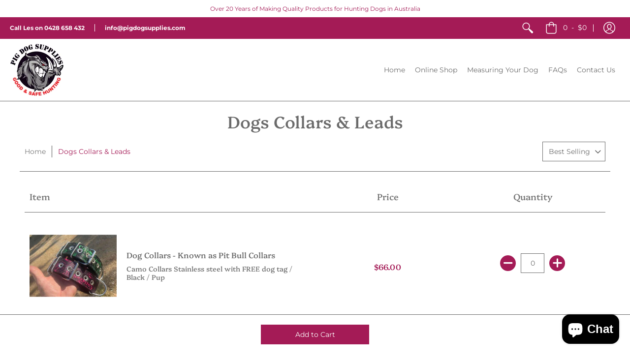

--- FILE ---
content_type: text/html; charset=utf-8
request_url: https://www.pigdogsupplies.com/collections/dogs-on-leash
body_size: 40214
content:
<!doctype html>
<!--[if lt IE 10]><html lang="en" class="ie_oldie"></html><![endif]-->
<html lang="en">
  <head>
    <meta charset="utf-8">
<meta name="HandheldFriendly" content="True">
<meta name="MobileOptimized" content="320">
<meta name="viewport" content="width=device-width,initial-scale=1.0,maximum-scale=1">
<meta name="theme-color" content="#a41b56">
<title>Dogs Collars &amp; Leads &ndash; Pig Dog Supplies</title> 
<link rel="canonical" href="https://www.pigdogsupplies.com/collections/dogs-on-leash" />

<meta name="description" content="All different types of dog leads, dog collars, neck collar as well as chest plates for your hunting dogs can be found in this section." />


<link rel="shortcut icon" href="//www.pigdogsupplies.com/cdn/shop/files/PDS_Circle_300x-100_32x32.jpg?v=1613535972" type="image/png">





<meta property="og:site_name" content="Pig Dog Supplies">
<meta property="og:url" content="https://www.pigdogsupplies.com/collections/dogs-on-leash">
<meta property="og:title" content="Dogs Collars & Leads">
<meta property="og:type" content="product.group">
<meta property="og:description" content="All different types of dog leads, dog collars, neck collar as well as chest plates for your hunting dogs can be found in this section.">

<meta property="og:image" content="http://www.pigdogsupplies.com/cdn/shop/collections/pbc034_1200x1200.jpg?v=1602552678">
<meta property="og:image:secure_url" content="https://www.pigdogsupplies.com/cdn/shop/collections/pbc034_1200x1200.jpg?v=1602552678">


<meta name="twitter:card" content="summary_large_image">
<meta name="twitter:title" content="Dogs Collars & Leads">
<meta name="twitter:description" content="All different types of dog leads, dog collars, neck collar as well as chest plates for your hunting dogs can be found in this section.">




<link href="//www.pigdogsupplies.com/cdn/shop/t/3/assets/theme.scss.css?v=35299846447615878541759252188" rel="stylesheet" type="text/css" media="all" />

<!--[if (gt IE 9)|!(IE)]><!--><script src="//www.pigdogsupplies.com/cdn/shop/t/3/assets/script-initial.js?v=70257145317846518321550451540"></script><!--<![endif]-->
<!--[if lte IE 9]><script src="//www.pigdogsupplies.com/cdn/shop/t/3/assets/script-initial.js?v=70257145317846518321550451540"></script><![endif]-->

<!--[if (gt IE 9)|!(IE)]><!--><script defer src="//www.pigdogsupplies.com/cdn/shop/t/3/assets/script.js?v=75938431273816954431551187939"></script><!--<![endif]-->
<!--[if lte IE 9]><script src="//www.pigdogsupplies.com/cdn/shop/t/3/assets/script.js?v=75938431273816954431551187939"></script><![endif]-->

<script>
  window.theme = window.theme || {};
  theme.moneyFormat = "${{amount}}";
</script>





<noscript><style>.container,.background-cover,.background-overlay,.featured-image{position:relative;}header{margin-top:100px;}.responsiveMenu li:hover > ul{left:0!important}.no-js-hide{display:none!important}.no-js.hidden{display:block!important}.no-js-bg{left:0;position:absolute;top:0;width:100%;}img.lazywidth{width:auto;}</style></noscript>    
    <script>window.performance && window.performance.mark && window.performance.mark('shopify.content_for_header.start');</script><meta name="google-site-verification" content="a8nMYD1xr3xfc7d2l95Epv71sclUMDrT-BnEV1sTtKg">
<meta id="shopify-digital-wallet" name="shopify-digital-wallet" content="/4695851042/digital_wallets/dialog">
<meta name="shopify-checkout-api-token" content="1eb67765ec08ce9ffc98968c2bd1bf7d">
<link rel="alternate" type="application/atom+xml" title="Feed" href="/collections/dogs-on-leash.atom" />
<link rel="alternate" type="application/json+oembed" href="https://www.pigdogsupplies.com/collections/dogs-on-leash.oembed">
<script async="async" src="/checkouts/internal/preloads.js?locale=en-AU"></script>
<link rel="preconnect" href="https://shop.app" crossorigin="anonymous">
<script async="async" src="https://shop.app/checkouts/internal/preloads.js?locale=en-AU&shop_id=4695851042" crossorigin="anonymous"></script>
<script id="apple-pay-shop-capabilities" type="application/json">{"shopId":4695851042,"countryCode":"AU","currencyCode":"AUD","merchantCapabilities":["supports3DS"],"merchantId":"gid:\/\/shopify\/Shop\/4695851042","merchantName":"Pig Dog Supplies","requiredBillingContactFields":["postalAddress","email","phone"],"requiredShippingContactFields":["postalAddress","email","phone"],"shippingType":"shipping","supportedNetworks":["visa","masterCard","amex","jcb"],"total":{"type":"pending","label":"Pig Dog Supplies","amount":"1.00"},"shopifyPaymentsEnabled":true,"supportsSubscriptions":true}</script>
<script id="shopify-features" type="application/json">{"accessToken":"1eb67765ec08ce9ffc98968c2bd1bf7d","betas":["rich-media-storefront-analytics"],"domain":"www.pigdogsupplies.com","predictiveSearch":true,"shopId":4695851042,"locale":"en"}</script>
<script>var Shopify = Shopify || {};
Shopify.shop = "pig-dog-supplies.myshopify.com";
Shopify.locale = "en";
Shopify.currency = {"active":"AUD","rate":"1.0"};
Shopify.country = "AU";
Shopify.theme = {"name":"PDS Avenue","id":38154436642,"schema_name":"Avenue","schema_version":"1.1.13","theme_store_id":865,"role":"main"};
Shopify.theme.handle = "null";
Shopify.theme.style = {"id":null,"handle":null};
Shopify.cdnHost = "www.pigdogsupplies.com/cdn";
Shopify.routes = Shopify.routes || {};
Shopify.routes.root = "/";</script>
<script type="module">!function(o){(o.Shopify=o.Shopify||{}).modules=!0}(window);</script>
<script>!function(o){function n(){var o=[];function n(){o.push(Array.prototype.slice.apply(arguments))}return n.q=o,n}var t=o.Shopify=o.Shopify||{};t.loadFeatures=n(),t.autoloadFeatures=n()}(window);</script>
<script>
  window.ShopifyPay = window.ShopifyPay || {};
  window.ShopifyPay.apiHost = "shop.app\/pay";
  window.ShopifyPay.redirectState = null;
</script>
<script id="shop-js-analytics" type="application/json">{"pageType":"collection"}</script>
<script defer="defer" async type="module" src="//www.pigdogsupplies.com/cdn/shopifycloud/shop-js/modules/v2/client.init-shop-cart-sync_C5BV16lS.en.esm.js"></script>
<script defer="defer" async type="module" src="//www.pigdogsupplies.com/cdn/shopifycloud/shop-js/modules/v2/chunk.common_CygWptCX.esm.js"></script>
<script type="module">
  await import("//www.pigdogsupplies.com/cdn/shopifycloud/shop-js/modules/v2/client.init-shop-cart-sync_C5BV16lS.en.esm.js");
await import("//www.pigdogsupplies.com/cdn/shopifycloud/shop-js/modules/v2/chunk.common_CygWptCX.esm.js");

  window.Shopify.SignInWithShop?.initShopCartSync?.({"fedCMEnabled":true,"windoidEnabled":true});

</script>
<script>
  window.Shopify = window.Shopify || {};
  if (!window.Shopify.featureAssets) window.Shopify.featureAssets = {};
  window.Shopify.featureAssets['shop-js'] = {"shop-cart-sync":["modules/v2/client.shop-cart-sync_ZFArdW7E.en.esm.js","modules/v2/chunk.common_CygWptCX.esm.js"],"init-fed-cm":["modules/v2/client.init-fed-cm_CmiC4vf6.en.esm.js","modules/v2/chunk.common_CygWptCX.esm.js"],"shop-button":["modules/v2/client.shop-button_tlx5R9nI.en.esm.js","modules/v2/chunk.common_CygWptCX.esm.js"],"shop-cash-offers":["modules/v2/client.shop-cash-offers_DOA2yAJr.en.esm.js","modules/v2/chunk.common_CygWptCX.esm.js","modules/v2/chunk.modal_D71HUcav.esm.js"],"init-windoid":["modules/v2/client.init-windoid_sURxWdc1.en.esm.js","modules/v2/chunk.common_CygWptCX.esm.js"],"shop-toast-manager":["modules/v2/client.shop-toast-manager_ClPi3nE9.en.esm.js","modules/v2/chunk.common_CygWptCX.esm.js"],"init-shop-email-lookup-coordinator":["modules/v2/client.init-shop-email-lookup-coordinator_B8hsDcYM.en.esm.js","modules/v2/chunk.common_CygWptCX.esm.js"],"init-shop-cart-sync":["modules/v2/client.init-shop-cart-sync_C5BV16lS.en.esm.js","modules/v2/chunk.common_CygWptCX.esm.js"],"avatar":["modules/v2/client.avatar_BTnouDA3.en.esm.js"],"pay-button":["modules/v2/client.pay-button_FdsNuTd3.en.esm.js","modules/v2/chunk.common_CygWptCX.esm.js"],"init-customer-accounts":["modules/v2/client.init-customer-accounts_DxDtT_ad.en.esm.js","modules/v2/client.shop-login-button_C5VAVYt1.en.esm.js","modules/v2/chunk.common_CygWptCX.esm.js","modules/v2/chunk.modal_D71HUcav.esm.js"],"init-shop-for-new-customer-accounts":["modules/v2/client.init-shop-for-new-customer-accounts_ChsxoAhi.en.esm.js","modules/v2/client.shop-login-button_C5VAVYt1.en.esm.js","modules/v2/chunk.common_CygWptCX.esm.js","modules/v2/chunk.modal_D71HUcav.esm.js"],"shop-login-button":["modules/v2/client.shop-login-button_C5VAVYt1.en.esm.js","modules/v2/chunk.common_CygWptCX.esm.js","modules/v2/chunk.modal_D71HUcav.esm.js"],"init-customer-accounts-sign-up":["modules/v2/client.init-customer-accounts-sign-up_CPSyQ0Tj.en.esm.js","modules/v2/client.shop-login-button_C5VAVYt1.en.esm.js","modules/v2/chunk.common_CygWptCX.esm.js","modules/v2/chunk.modal_D71HUcav.esm.js"],"shop-follow-button":["modules/v2/client.shop-follow-button_Cva4Ekp9.en.esm.js","modules/v2/chunk.common_CygWptCX.esm.js","modules/v2/chunk.modal_D71HUcav.esm.js"],"checkout-modal":["modules/v2/client.checkout-modal_BPM8l0SH.en.esm.js","modules/v2/chunk.common_CygWptCX.esm.js","modules/v2/chunk.modal_D71HUcav.esm.js"],"lead-capture":["modules/v2/client.lead-capture_Bi8yE_yS.en.esm.js","modules/v2/chunk.common_CygWptCX.esm.js","modules/v2/chunk.modal_D71HUcav.esm.js"],"shop-login":["modules/v2/client.shop-login_D6lNrXab.en.esm.js","modules/v2/chunk.common_CygWptCX.esm.js","modules/v2/chunk.modal_D71HUcav.esm.js"],"payment-terms":["modules/v2/client.payment-terms_CZxnsJam.en.esm.js","modules/v2/chunk.common_CygWptCX.esm.js","modules/v2/chunk.modal_D71HUcav.esm.js"]};
</script>
<script>(function() {
  var isLoaded = false;
  function asyncLoad() {
    if (isLoaded) return;
    isLoaded = true;
    var urls = ["https:\/\/cdn.shopify.com\/s\/files\/1\/0046\/9585\/1042\/t\/3\/assets\/globo.formbuilder.init.js?v=1602474591\u0026shop=pig-dog-supplies.myshopify.com"];
    for (var i = 0; i < urls.length; i++) {
      var s = document.createElement('script');
      s.type = 'text/javascript';
      s.async = true;
      s.src = urls[i];
      var x = document.getElementsByTagName('script')[0];
      x.parentNode.insertBefore(s, x);
    }
  };
  if(window.attachEvent) {
    window.attachEvent('onload', asyncLoad);
  } else {
    window.addEventListener('load', asyncLoad, false);
  }
})();</script>
<script id="__st">var __st={"a":4695851042,"offset":36000,"reqid":"7a832808-07f2-4d33-8b50-dea29ae33ca3-1768798811","pageurl":"www.pigdogsupplies.com\/collections\/dogs-on-leash","u":"a6e9710a1d19","p":"collection","rtyp":"collection","rid":177668227114};</script>
<script>window.ShopifyPaypalV4VisibilityTracking = true;</script>
<script id="captcha-bootstrap">!function(){'use strict';const t='contact',e='account',n='new_comment',o=[[t,t],['blogs',n],['comments',n],[t,'customer']],c=[[e,'customer_login'],[e,'guest_login'],[e,'recover_customer_password'],[e,'create_customer']],r=t=>t.map((([t,e])=>`form[action*='/${t}']:not([data-nocaptcha='true']) input[name='form_type'][value='${e}']`)).join(','),a=t=>()=>t?[...document.querySelectorAll(t)].map((t=>t.form)):[];function s(){const t=[...o],e=r(t);return a(e)}const i='password',u='form_key',d=['recaptcha-v3-token','g-recaptcha-response','h-captcha-response',i],f=()=>{try{return window.sessionStorage}catch{return}},m='__shopify_v',_=t=>t.elements[u];function p(t,e,n=!1){try{const o=window.sessionStorage,c=JSON.parse(o.getItem(e)),{data:r}=function(t){const{data:e,action:n}=t;return t[m]||n?{data:e,action:n}:{data:t,action:n}}(c);for(const[e,n]of Object.entries(r))t.elements[e]&&(t.elements[e].value=n);n&&o.removeItem(e)}catch(o){console.error('form repopulation failed',{error:o})}}const l='form_type',E='cptcha';function T(t){t.dataset[E]=!0}const w=window,h=w.document,L='Shopify',v='ce_forms',y='captcha';let A=!1;((t,e)=>{const n=(g='f06e6c50-85a8-45c8-87d0-21a2b65856fe',I='https://cdn.shopify.com/shopifycloud/storefront-forms-hcaptcha/ce_storefront_forms_captcha_hcaptcha.v1.5.2.iife.js',D={infoText:'Protected by hCaptcha',privacyText:'Privacy',termsText:'Terms'},(t,e,n)=>{const o=w[L][v],c=o.bindForm;if(c)return c(t,g,e,D).then(n);var r;o.q.push([[t,g,e,D],n]),r=I,A||(h.body.append(Object.assign(h.createElement('script'),{id:'captcha-provider',async:!0,src:r})),A=!0)});var g,I,D;w[L]=w[L]||{},w[L][v]=w[L][v]||{},w[L][v].q=[],w[L][y]=w[L][y]||{},w[L][y].protect=function(t,e){n(t,void 0,e),T(t)},Object.freeze(w[L][y]),function(t,e,n,w,h,L){const[v,y,A,g]=function(t,e,n){const i=e?o:[],u=t?c:[],d=[...i,...u],f=r(d),m=r(i),_=r(d.filter((([t,e])=>n.includes(e))));return[a(f),a(m),a(_),s()]}(w,h,L),I=t=>{const e=t.target;return e instanceof HTMLFormElement?e:e&&e.form},D=t=>v().includes(t);t.addEventListener('submit',(t=>{const e=I(t);if(!e)return;const n=D(e)&&!e.dataset.hcaptchaBound&&!e.dataset.recaptchaBound,o=_(e),c=g().includes(e)&&(!o||!o.value);(n||c)&&t.preventDefault(),c&&!n&&(function(t){try{if(!f())return;!function(t){const e=f();if(!e)return;const n=_(t);if(!n)return;const o=n.value;o&&e.removeItem(o)}(t);const e=Array.from(Array(32),(()=>Math.random().toString(36)[2])).join('');!function(t,e){_(t)||t.append(Object.assign(document.createElement('input'),{type:'hidden',name:u})),t.elements[u].value=e}(t,e),function(t,e){const n=f();if(!n)return;const o=[...t.querySelectorAll(`input[type='${i}']`)].map((({name:t})=>t)),c=[...d,...o],r={};for(const[a,s]of new FormData(t).entries())c.includes(a)||(r[a]=s);n.setItem(e,JSON.stringify({[m]:1,action:t.action,data:r}))}(t,e)}catch(e){console.error('failed to persist form',e)}}(e),e.submit())}));const S=(t,e)=>{t&&!t.dataset[E]&&(n(t,e.some((e=>e===t))),T(t))};for(const o of['focusin','change'])t.addEventListener(o,(t=>{const e=I(t);D(e)&&S(e,y())}));const B=e.get('form_key'),M=e.get(l),P=B&&M;t.addEventListener('DOMContentLoaded',(()=>{const t=y();if(P)for(const e of t)e.elements[l].value===M&&p(e,B);[...new Set([...A(),...v().filter((t=>'true'===t.dataset.shopifyCaptcha))])].forEach((e=>S(e,t)))}))}(h,new URLSearchParams(w.location.search),n,t,e,['guest_login'])})(!0,!0)}();</script>
<script integrity="sha256-4kQ18oKyAcykRKYeNunJcIwy7WH5gtpwJnB7kiuLZ1E=" data-source-attribution="shopify.loadfeatures" defer="defer" src="//www.pigdogsupplies.com/cdn/shopifycloud/storefront/assets/storefront/load_feature-a0a9edcb.js" crossorigin="anonymous"></script>
<script crossorigin="anonymous" defer="defer" src="//www.pigdogsupplies.com/cdn/shopifycloud/storefront/assets/shopify_pay/storefront-65b4c6d7.js?v=20250812"></script>
<script data-source-attribution="shopify.dynamic_checkout.dynamic.init">var Shopify=Shopify||{};Shopify.PaymentButton=Shopify.PaymentButton||{isStorefrontPortableWallets:!0,init:function(){window.Shopify.PaymentButton.init=function(){};var t=document.createElement("script");t.src="https://www.pigdogsupplies.com/cdn/shopifycloud/portable-wallets/latest/portable-wallets.en.js",t.type="module",document.head.appendChild(t)}};
</script>
<script data-source-attribution="shopify.dynamic_checkout.buyer_consent">
  function portableWalletsHideBuyerConsent(e){var t=document.getElementById("shopify-buyer-consent"),n=document.getElementById("shopify-subscription-policy-button");t&&n&&(t.classList.add("hidden"),t.setAttribute("aria-hidden","true"),n.removeEventListener("click",e))}function portableWalletsShowBuyerConsent(e){var t=document.getElementById("shopify-buyer-consent"),n=document.getElementById("shopify-subscription-policy-button");t&&n&&(t.classList.remove("hidden"),t.removeAttribute("aria-hidden"),n.addEventListener("click",e))}window.Shopify?.PaymentButton&&(window.Shopify.PaymentButton.hideBuyerConsent=portableWalletsHideBuyerConsent,window.Shopify.PaymentButton.showBuyerConsent=portableWalletsShowBuyerConsent);
</script>
<script data-source-attribution="shopify.dynamic_checkout.cart.bootstrap">document.addEventListener("DOMContentLoaded",(function(){function t(){return document.querySelector("shopify-accelerated-checkout-cart, shopify-accelerated-checkout")}if(t())Shopify.PaymentButton.init();else{new MutationObserver((function(e,n){t()&&(Shopify.PaymentButton.init(),n.disconnect())})).observe(document.body,{childList:!0,subtree:!0})}}));
</script>
<link id="shopify-accelerated-checkout-styles" rel="stylesheet" media="screen" href="https://www.pigdogsupplies.com/cdn/shopifycloud/portable-wallets/latest/accelerated-checkout-backwards-compat.css" crossorigin="anonymous">
<style id="shopify-accelerated-checkout-cart">
        #shopify-buyer-consent {
  margin-top: 1em;
  display: inline-block;
  width: 100%;
}

#shopify-buyer-consent.hidden {
  display: none;
}

#shopify-subscription-policy-button {
  background: none;
  border: none;
  padding: 0;
  text-decoration: underline;
  font-size: inherit;
  cursor: pointer;
}

#shopify-subscription-policy-button::before {
  box-shadow: none;
}

      </style>

<script>window.performance && window.performance.mark && window.performance.mark('shopify.content_for_header.end');</script>    
        
  <link href="//www.pigdogsupplies.com/cdn/shop/t/3/assets/shoppable_instagram.css?v=148714459964360424401586217549" rel="stylesheet" type="text/css" media="all" />
  			<link rel='stylesheet' type='text/css' href='https://maxcdn.bootstrapcdn.com/font-awesome/4.7.0/css/font-awesome.min.css'>
              <script src='https://cdn.shopify.com/s/assets/external/app.js'></script>                        
              <script type='text/javascript'>
              ShopifyApp.ready(function(){
                ShopifyApp.Bar.loadingOff();
              });
            </script>
            
<meta name="facebook-domain-verification" content="obucdf4hvftfw3916a0r1nedgpoelb" />

  
  <!-- BEGIN app block: shopify://apps/nabu-for-fb-pixel/blocks/script-block/692d25a0-75b7-4cff-b3eb-8f1d8e1670bf --><script async src="https://storage.googleapis.com/adnabu-shopify/app-embed-block/facebook-pixel/pig-dog-supplies.myshopify.com.min.js"></script>

<!-- END app block --><script src="https://cdn.shopify.com/extensions/7bc9bb47-adfa-4267-963e-cadee5096caf/inbox-1252/assets/inbox-chat-loader.js" type="text/javascript" defer="defer"></script>
<link href="https://monorail-edge.shopifysvc.com" rel="dns-prefetch">
<script>(function(){if ("sendBeacon" in navigator && "performance" in window) {try {var session_token_from_headers = performance.getEntriesByType('navigation')[0].serverTiming.find(x => x.name == '_s').description;} catch {var session_token_from_headers = undefined;}var session_cookie_matches = document.cookie.match(/_shopify_s=([^;]*)/);var session_token_from_cookie = session_cookie_matches && session_cookie_matches.length === 2 ? session_cookie_matches[1] : "";var session_token = session_token_from_headers || session_token_from_cookie || "";function handle_abandonment_event(e) {var entries = performance.getEntries().filter(function(entry) {return /monorail-edge.shopifysvc.com/.test(entry.name);});if (!window.abandonment_tracked && entries.length === 0) {window.abandonment_tracked = true;var currentMs = Date.now();var navigation_start = performance.timing.navigationStart;var payload = {shop_id: 4695851042,url: window.location.href,navigation_start,duration: currentMs - navigation_start,session_token,page_type: "collection"};window.navigator.sendBeacon("https://monorail-edge.shopifysvc.com/v1/produce", JSON.stringify({schema_id: "online_store_buyer_site_abandonment/1.1",payload: payload,metadata: {event_created_at_ms: currentMs,event_sent_at_ms: currentMs}}));}}window.addEventListener('pagehide', handle_abandonment_event);}}());</script>
<script id="web-pixels-manager-setup">(function e(e,d,r,n,o){if(void 0===o&&(o={}),!Boolean(null===(a=null===(i=window.Shopify)||void 0===i?void 0:i.analytics)||void 0===a?void 0:a.replayQueue)){var i,a;window.Shopify=window.Shopify||{};var t=window.Shopify;t.analytics=t.analytics||{};var s=t.analytics;s.replayQueue=[],s.publish=function(e,d,r){return s.replayQueue.push([e,d,r]),!0};try{self.performance.mark("wpm:start")}catch(e){}var l=function(){var e={modern:/Edge?\/(1{2}[4-9]|1[2-9]\d|[2-9]\d{2}|\d{4,})\.\d+(\.\d+|)|Firefox\/(1{2}[4-9]|1[2-9]\d|[2-9]\d{2}|\d{4,})\.\d+(\.\d+|)|Chrom(ium|e)\/(9{2}|\d{3,})\.\d+(\.\d+|)|(Maci|X1{2}).+ Version\/(15\.\d+|(1[6-9]|[2-9]\d|\d{3,})\.\d+)([,.]\d+|)( \(\w+\)|)( Mobile\/\w+|) Safari\/|Chrome.+OPR\/(9{2}|\d{3,})\.\d+\.\d+|(CPU[ +]OS|iPhone[ +]OS|CPU[ +]iPhone|CPU IPhone OS|CPU iPad OS)[ +]+(15[._]\d+|(1[6-9]|[2-9]\d|\d{3,})[._]\d+)([._]\d+|)|Android:?[ /-](13[3-9]|1[4-9]\d|[2-9]\d{2}|\d{4,})(\.\d+|)(\.\d+|)|Android.+Firefox\/(13[5-9]|1[4-9]\d|[2-9]\d{2}|\d{4,})\.\d+(\.\d+|)|Android.+Chrom(ium|e)\/(13[3-9]|1[4-9]\d|[2-9]\d{2}|\d{4,})\.\d+(\.\d+|)|SamsungBrowser\/([2-9]\d|\d{3,})\.\d+/,legacy:/Edge?\/(1[6-9]|[2-9]\d|\d{3,})\.\d+(\.\d+|)|Firefox\/(5[4-9]|[6-9]\d|\d{3,})\.\d+(\.\d+|)|Chrom(ium|e)\/(5[1-9]|[6-9]\d|\d{3,})\.\d+(\.\d+|)([\d.]+$|.*Safari\/(?![\d.]+ Edge\/[\d.]+$))|(Maci|X1{2}).+ Version\/(10\.\d+|(1[1-9]|[2-9]\d|\d{3,})\.\d+)([,.]\d+|)( \(\w+\)|)( Mobile\/\w+|) Safari\/|Chrome.+OPR\/(3[89]|[4-9]\d|\d{3,})\.\d+\.\d+|(CPU[ +]OS|iPhone[ +]OS|CPU[ +]iPhone|CPU IPhone OS|CPU iPad OS)[ +]+(10[._]\d+|(1[1-9]|[2-9]\d|\d{3,})[._]\d+)([._]\d+|)|Android:?[ /-](13[3-9]|1[4-9]\d|[2-9]\d{2}|\d{4,})(\.\d+|)(\.\d+|)|Mobile Safari.+OPR\/([89]\d|\d{3,})\.\d+\.\d+|Android.+Firefox\/(13[5-9]|1[4-9]\d|[2-9]\d{2}|\d{4,})\.\d+(\.\d+|)|Android.+Chrom(ium|e)\/(13[3-9]|1[4-9]\d|[2-9]\d{2}|\d{4,})\.\d+(\.\d+|)|Android.+(UC? ?Browser|UCWEB|U3)[ /]?(15\.([5-9]|\d{2,})|(1[6-9]|[2-9]\d|\d{3,})\.\d+)\.\d+|SamsungBrowser\/(5\.\d+|([6-9]|\d{2,})\.\d+)|Android.+MQ{2}Browser\/(14(\.(9|\d{2,})|)|(1[5-9]|[2-9]\d|\d{3,})(\.\d+|))(\.\d+|)|K[Aa][Ii]OS\/(3\.\d+|([4-9]|\d{2,})\.\d+)(\.\d+|)/},d=e.modern,r=e.legacy,n=navigator.userAgent;return n.match(d)?"modern":n.match(r)?"legacy":"unknown"}(),u="modern"===l?"modern":"legacy",c=(null!=n?n:{modern:"",legacy:""})[u],f=function(e){return[e.baseUrl,"/wpm","/b",e.hashVersion,"modern"===e.buildTarget?"m":"l",".js"].join("")}({baseUrl:d,hashVersion:r,buildTarget:u}),m=function(e){var d=e.version,r=e.bundleTarget,n=e.surface,o=e.pageUrl,i=e.monorailEndpoint;return{emit:function(e){var a=e.status,t=e.errorMsg,s=(new Date).getTime(),l=JSON.stringify({metadata:{event_sent_at_ms:s},events:[{schema_id:"web_pixels_manager_load/3.1",payload:{version:d,bundle_target:r,page_url:o,status:a,surface:n,error_msg:t},metadata:{event_created_at_ms:s}}]});if(!i)return console&&console.warn&&console.warn("[Web Pixels Manager] No Monorail endpoint provided, skipping logging."),!1;try{return self.navigator.sendBeacon.bind(self.navigator)(i,l)}catch(e){}var u=new XMLHttpRequest;try{return u.open("POST",i,!0),u.setRequestHeader("Content-Type","text/plain"),u.send(l),!0}catch(e){return console&&console.warn&&console.warn("[Web Pixels Manager] Got an unhandled error while logging to Monorail."),!1}}}}({version:r,bundleTarget:l,surface:e.surface,pageUrl:self.location.href,monorailEndpoint:e.monorailEndpoint});try{o.browserTarget=l,function(e){var d=e.src,r=e.async,n=void 0===r||r,o=e.onload,i=e.onerror,a=e.sri,t=e.scriptDataAttributes,s=void 0===t?{}:t,l=document.createElement("script"),u=document.querySelector("head"),c=document.querySelector("body");if(l.async=n,l.src=d,a&&(l.integrity=a,l.crossOrigin="anonymous"),s)for(var f in s)if(Object.prototype.hasOwnProperty.call(s,f))try{l.dataset[f]=s[f]}catch(e){}if(o&&l.addEventListener("load",o),i&&l.addEventListener("error",i),u)u.appendChild(l);else{if(!c)throw new Error("Did not find a head or body element to append the script");c.appendChild(l)}}({src:f,async:!0,onload:function(){if(!function(){var e,d;return Boolean(null===(d=null===(e=window.Shopify)||void 0===e?void 0:e.analytics)||void 0===d?void 0:d.initialized)}()){var d=window.webPixelsManager.init(e)||void 0;if(d){var r=window.Shopify.analytics;r.replayQueue.forEach((function(e){var r=e[0],n=e[1],o=e[2];d.publishCustomEvent(r,n,o)})),r.replayQueue=[],r.publish=d.publishCustomEvent,r.visitor=d.visitor,r.initialized=!0}}},onerror:function(){return m.emit({status:"failed",errorMsg:"".concat(f," has failed to load")})},sri:function(e){var d=/^sha384-[A-Za-z0-9+/=]+$/;return"string"==typeof e&&d.test(e)}(c)?c:"",scriptDataAttributes:o}),m.emit({status:"loading"})}catch(e){m.emit({status:"failed",errorMsg:(null==e?void 0:e.message)||"Unknown error"})}}})({shopId: 4695851042,storefrontBaseUrl: "https://www.pigdogsupplies.com",extensionsBaseUrl: "https://extensions.shopifycdn.com/cdn/shopifycloud/web-pixels-manager",monorailEndpoint: "https://monorail-edge.shopifysvc.com/unstable/produce_batch",surface: "storefront-renderer",enabledBetaFlags: ["2dca8a86"],webPixelsConfigList: [{"id":"611319995","configuration":"{\"configuration\":\"{\\\"should_include_tax_charges\\\": false, \\\"should_track_page_view_enabled\\\": true, \\\"should_include_shipping_charges\\\": false}\",\"pixelEvents\":\"{\\\"201315017900995\\\": {\\\"configuration\\\": {\\\"is_capi_enabled\\\": false, \\\"is_advanced_matching_enabled\\\": true}, \\\"events\\\": [{\\\"is_enabled\\\": true, \\\"event\\\": \\\"purchase\\\"}, {\\\"is_enabled\\\": true, \\\"event\\\": \\\"add_to_cart\\\"}, {\\\"is_enabled\\\": true, \\\"event\\\": \\\"initiate_checkout\\\"}, {\\\"is_enabled\\\": true, \\\"event\\\": \\\"search\\\"}, {\\\"is_enabled\\\": true, \\\"event\\\": \\\"view_cart\\\"}, {\\\"is_enabled\\\": true, \\\"event\\\": \\\"view_content\\\"}, {\\\"is_enabled\\\": true, \\\"event\\\": \\\"payment_info\\\"}]}}\"}","eventPayloadVersion":"v1","runtimeContext":"LAX","scriptVersion":"dfd9bd6ef3ba8fcf9f86e96e2aa0e72a","type":"APP","apiClientId":43967250433,"privacyPurposes":[],"dataSharingAdjustments":{"protectedCustomerApprovalScopes":["read_customer_address","read_customer_email","read_customer_name","read_customer_personal_data","read_customer_phone"]}},{"id":"408813755","configuration":"{\"config\":\"{\\\"pixel_id\\\":\\\"GT-WKXQ28S\\\",\\\"target_country\\\":\\\"AU\\\",\\\"gtag_events\\\":[{\\\"type\\\":\\\"purchase\\\",\\\"action_label\\\":\\\"MC-92SS7579T8\\\"},{\\\"type\\\":\\\"page_view\\\",\\\"action_label\\\":\\\"MC-92SS7579T8\\\"},{\\\"type\\\":\\\"view_item\\\",\\\"action_label\\\":\\\"MC-92SS7579T8\\\"}],\\\"enable_monitoring_mode\\\":false}\"}","eventPayloadVersion":"v1","runtimeContext":"OPEN","scriptVersion":"b2a88bafab3e21179ed38636efcd8a93","type":"APP","apiClientId":1780363,"privacyPurposes":[],"dataSharingAdjustments":{"protectedCustomerApprovalScopes":["read_customer_address","read_customer_email","read_customer_name","read_customer_personal_data","read_customer_phone"]}},{"id":"174653627","configuration":"{\"pixel_id\":\"201315017900995\",\"pixel_type\":\"facebook_pixel\",\"metaapp_system_user_token\":\"-\"}","eventPayloadVersion":"v1","runtimeContext":"OPEN","scriptVersion":"ca16bc87fe92b6042fbaa3acc2fbdaa6","type":"APP","apiClientId":2329312,"privacyPurposes":["ANALYTICS","MARKETING","SALE_OF_DATA"],"dataSharingAdjustments":{"protectedCustomerApprovalScopes":["read_customer_address","read_customer_email","read_customer_name","read_customer_personal_data","read_customer_phone"]}},{"id":"61309115","eventPayloadVersion":"v1","runtimeContext":"LAX","scriptVersion":"1","type":"CUSTOM","privacyPurposes":["ANALYTICS"],"name":"Google Analytics tag (migrated)"},{"id":"shopify-app-pixel","configuration":"{}","eventPayloadVersion":"v1","runtimeContext":"STRICT","scriptVersion":"0450","apiClientId":"shopify-pixel","type":"APP","privacyPurposes":["ANALYTICS","MARKETING"]},{"id":"shopify-custom-pixel","eventPayloadVersion":"v1","runtimeContext":"LAX","scriptVersion":"0450","apiClientId":"shopify-pixel","type":"CUSTOM","privacyPurposes":["ANALYTICS","MARKETING"]}],isMerchantRequest: false,initData: {"shop":{"name":"Pig Dog Supplies","paymentSettings":{"currencyCode":"AUD"},"myshopifyDomain":"pig-dog-supplies.myshopify.com","countryCode":"AU","storefrontUrl":"https:\/\/www.pigdogsupplies.com"},"customer":null,"cart":null,"checkout":null,"productVariants":[],"purchasingCompany":null},},"https://www.pigdogsupplies.com/cdn","fcfee988w5aeb613cpc8e4bc33m6693e112",{"modern":"","legacy":""},{"shopId":"4695851042","storefrontBaseUrl":"https:\/\/www.pigdogsupplies.com","extensionBaseUrl":"https:\/\/extensions.shopifycdn.com\/cdn\/shopifycloud\/web-pixels-manager","surface":"storefront-renderer","enabledBetaFlags":"[\"2dca8a86\"]","isMerchantRequest":"false","hashVersion":"fcfee988w5aeb613cpc8e4bc33m6693e112","publish":"custom","events":"[[\"page_viewed\",{}],[\"collection_viewed\",{\"collection\":{\"id\":\"177668227114\",\"title\":\"Dogs Collars \u0026 Leads\",\"productVariants\":[{\"price\":{\"amount\":66.0,\"currencyCode\":\"AUD\"},\"product\":{\"title\":\"Dog Collars - Known as Pit Bull Collars\",\"vendor\":\"Pig Dog Supplies\",\"id\":\"1861756059682\",\"untranslatedTitle\":\"Dog Collars - Known as Pit Bull Collars\",\"url\":\"\/products\/dog-collars-known-as-pit-bull-collars\",\"type\":\"Dog Collar\"},\"id\":\"16663115530274\",\"image\":{\"src\":\"\/\/www.pigdogsupplies.com\/cdn\/shop\/files\/PigDog-Supplies--Dog-Collar63.jpg?v=1747710644\"},\"sku\":\"\",\"title\":\"Camo Collars Stainless steel with FREE dog tag \/ Black \/ Pup\",\"untranslatedTitle\":\"Camo Collars Stainless steel with FREE dog tag \/ Black \/ Pup\"},{\"price\":{\"amount\":28.0,\"currencyCode\":\"AUD\"},\"product\":{\"title\":\"Working dog collars with Free name tag\",\"vendor\":\"Pig Dog Supplies\",\"id\":\"8073411330235\",\"untranslatedTitle\":\"Working dog collars with Free name tag\",\"url\":\"\/products\/working-dog-collars-pvc\",\"type\":\"Dog Collar\"},\"id\":\"46625973567675\",\"image\":{\"src\":\"\/\/www.pigdogsupplies.com\/cdn\/shop\/files\/PigDog_Supplies-_working_dog_collar_with_tag14.jpg?v=1747552477\"},\"sku\":null,\"title\":\"Collar with a Free name tag \/ Black \/ Pup\",\"untranslatedTitle\":\"Collar with a Free name tag \/ Black \/ Pup\"},{\"price\":{\"amount\":41.0,\"currencyCode\":\"AUD\"},\"product\":{\"title\":\"Pig Pull\",\"vendor\":\"Pig Dog Supplies\",\"id\":\"8073408512187\",\"untranslatedTitle\":\"Pig Pull\",\"url\":\"\/products\/loop-walk-out-dog-lead-copy\",\"type\":\"Dog Lead\"},\"id\":\"46625969373371\",\"image\":{\"src\":\"\/\/www.pigdogsupplies.com\/cdn\/shop\/files\/PigDog-Supplies--Dog-Collar12.jpg?v=1746880520\"},\"sku\":null,\"title\":\"Default Title\",\"untranslatedTitle\":\"Default Title\"},{\"price\":{\"amount\":35.0,\"currencyCode\":\"AUD\"},\"product\":{\"title\":\"Silent chain dog lead for headboard\",\"vendor\":\"Pig Dog Supplies\",\"id\":\"8072004599995\",\"untranslatedTitle\":\"Silent chain dog lead for headboard\",\"url\":\"\/products\/silent-chain-dog-lead-for-headboard\",\"type\":\"Dog Lead\"},\"id\":\"46620793995451\",\"image\":{\"src\":\"\/\/www.pigdogsupplies.com\/cdn\/shop\/files\/PigDog-Supplies--Dog-Collar7.jpg?v=1746672816\"},\"sku\":null,\"title\":\"with hunting quick release clip\",\"untranslatedTitle\":\"with hunting quick release clip\"},{\"price\":{\"amount\":38.0,\"currencyCode\":\"AUD\"},\"product\":{\"title\":\"Loop walk out Dog Lead\",\"vendor\":\"Pig Dog Supplies\",\"id\":\"8072004305083\",\"untranslatedTitle\":\"Loop walk out Dog Lead\",\"url\":\"\/products\/loop-walk-out-dog-lead\",\"type\":\"Dog Lead\"},\"id\":\"46620792946875\",\"image\":{\"src\":\"\/\/www.pigdogsupplies.com\/cdn\/shop\/files\/PigDog-Supplies-ComboDogLead-carrywithyou_cc90d5bc-5fcd-48d6-bf80-7d52a73ec941.jpg?v=1746672555\"},\"sku\":null,\"title\":\"Long lead \/ with hunting quick release clip \/ Black\",\"untranslatedTitle\":\"Long lead \/ with hunting quick release clip \/ Black\"},{\"price\":{\"amount\":45.0,\"currencyCode\":\"AUD\"},\"product\":{\"title\":\"Dog Lead Combo: T-handle \u0026 Loop\",\"vendor\":\"Pig Dog Supplies\",\"id\":\"8071993655483\",\"untranslatedTitle\":\"Dog Lead Combo: T-handle \u0026 Loop\",\"url\":\"\/products\/dog-lead-combo-t-handle-loop\",\"type\":\"Dog Lead\"},\"id\":\"46620739731643\",\"image\":{\"src\":\"\/\/www.pigdogsupplies.com\/cdn\/shop\/files\/PigDog-Supplies-ComboDogLeadblack.jpg?v=1746672250\"},\"sku\":\"\",\"title\":\"Long lead \/ with hunting quick release clip \/ Black\",\"untranslatedTitle\":\"Long lead \/ with hunting quick release clip \/ Black\"}]}}]]"});</script><script>
  window.ShopifyAnalytics = window.ShopifyAnalytics || {};
  window.ShopifyAnalytics.meta = window.ShopifyAnalytics.meta || {};
  window.ShopifyAnalytics.meta.currency = 'AUD';
  var meta = {"products":[{"id":1861756059682,"gid":"gid:\/\/shopify\/Product\/1861756059682","vendor":"Pig Dog Supplies","type":"Dog Collar","handle":"dog-collars-known-as-pit-bull-collars","variants":[{"id":16663115530274,"price":6600,"name":"Dog Collars - Known as Pit Bull Collars - Camo Collars Stainless steel with FREE dog tag \/ Black \/ Pup","public_title":"Camo Collars Stainless steel with FREE dog tag \/ Black \/ Pup","sku":""},{"id":16663115759650,"price":6600,"name":"Dog Collars - Known as Pit Bull Collars - Camo Collars Stainless steel with FREE dog tag \/ Black \/ Full Grown","public_title":"Camo Collars Stainless steel with FREE dog tag \/ Black \/ Full Grown","sku":""},{"id":16663115563042,"price":6600,"name":"Dog Collars - Known as Pit Bull Collars - Camo Collars Stainless steel with FREE dog tag \/ Red \/ Pup","public_title":"Camo Collars Stainless steel with FREE dog tag \/ Red \/ Pup","sku":""},{"id":16663115792418,"price":6600,"name":"Dog Collars - Known as Pit Bull Collars - Camo Collars Stainless steel with FREE dog tag \/ Red \/ Full Grown","public_title":"Camo Collars Stainless steel with FREE dog tag \/ Red \/ Full Grown","sku":""},{"id":16663115595810,"price":6600,"name":"Dog Collars - Known as Pit Bull Collars - Camo Collars Stainless steel with FREE dog tag \/ Green \/ Pup","public_title":"Camo Collars Stainless steel with FREE dog tag \/ Green \/ Pup","sku":""},{"id":16663115825186,"price":6600,"name":"Dog Collars - Known as Pit Bull Collars - Camo Collars Stainless steel with FREE dog tag \/ Green \/ Full Grown","public_title":"Camo Collars Stainless steel with FREE dog tag \/ Green \/ Full Grown","sku":""},{"id":16663115726882,"price":6600,"name":"Dog Collars - Known as Pit Bull Collars - Camo Collars Stainless steel with FREE dog tag \/ Pink \/ Pup","public_title":"Camo Collars Stainless steel with FREE dog tag \/ Pink \/ Pup","sku":""},{"id":16663115956258,"price":6600,"name":"Dog Collars - Known as Pit Bull Collars - Camo Collars Stainless steel with FREE dog tag \/ Pink \/ Full Grown","public_title":"Camo Collars Stainless steel with FREE dog tag \/ Pink \/ Full Grown","sku":""},{"id":46644681736379,"price":6600,"name":"Dog Collars - Known as Pit Bull Collars - Camo Collars Stainless steel with FREE dog tag \/ Blue \/ Pup","public_title":"Camo Collars Stainless steel with FREE dog tag \/ Blue \/ Pup","sku":null},{"id":46644681769147,"price":6600,"name":"Dog Collars - Known as Pit Bull Collars - Camo Collars Stainless steel with FREE dog tag \/ Blue \/ Full Grown","public_title":"Camo Collars Stainless steel with FREE dog tag \/ Blue \/ Full Grown","sku":null},{"id":46644681801915,"price":6600,"name":"Dog Collars - Known as Pit Bull Collars - Camo Collars Stainless steel with FREE dog tag \/ Orange \/ Pup","public_title":"Camo Collars Stainless steel with FREE dog tag \/ Orange \/ Pup","sku":null},{"id":46644681834683,"price":6600,"name":"Dog Collars - Known as Pit Bull Collars - Camo Collars Stainless steel with FREE dog tag \/ Orange \/ Full Grown","public_title":"Camo Collars Stainless steel with FREE dog tag \/ Orange \/ Full Grown","sku":null},{"id":46644681867451,"price":6600,"name":"Dog Collars - Known as Pit Bull Collars - Camo Collars Stainless steel with FREE dog tag \/ Brown \/ Pup","public_title":"Camo Collars Stainless steel with FREE dog tag \/ Brown \/ Pup","sku":null},{"id":46644681900219,"price":6600,"name":"Dog Collars - Known as Pit Bull Collars - Camo Collars Stainless steel with FREE dog tag \/ Brown \/ Full Grown","public_title":"Camo Collars Stainless steel with FREE dog tag \/ Brown \/ Full Grown","sku":null},{"id":46644681932987,"price":6600,"name":"Dog Collars - Known as Pit Bull Collars - Camo Collars Stainless steel with FREE dog tag \/ Purple \/ Pup","public_title":"Camo Collars Stainless steel with FREE dog tag \/ Purple \/ Pup","sku":null},{"id":46644681965755,"price":6600,"name":"Dog Collars - Known as Pit Bull Collars - Camo Collars Stainless steel with FREE dog tag \/ Purple \/ Full Grown","public_title":"Camo Collars Stainless steel with FREE dog tag \/ Purple \/ Full Grown","sku":null},{"id":46625966424251,"price":5600,"name":"Dog Collars - Known as Pit Bull Collars - Plain Collars Stainless steel with FREE dog tag \/ Black \/ Pup","public_title":"Plain Collars Stainless steel with FREE dog tag \/ Black \/ Pup","sku":null},{"id":46625966457019,"price":5600,"name":"Dog Collars - Known as Pit Bull Collars - Plain Collars Stainless steel with FREE dog tag \/ Black \/ Full Grown","public_title":"Plain Collars Stainless steel with FREE dog tag \/ Black \/ Full Grown","sku":null},{"id":46625966489787,"price":5600,"name":"Dog Collars - Known as Pit Bull Collars - Plain Collars Stainless steel with FREE dog tag \/ Red \/ Pup","public_title":"Plain Collars Stainless steel with FREE dog tag \/ Red \/ Pup","sku":null},{"id":46625966522555,"price":5600,"name":"Dog Collars - Known as Pit Bull Collars - Plain Collars Stainless steel with FREE dog tag \/ Red \/ Full Grown","public_title":"Plain Collars Stainless steel with FREE dog tag \/ Red \/ Full Grown","sku":null},{"id":46625966555323,"price":5600,"name":"Dog Collars - Known as Pit Bull Collars - Plain Collars Stainless steel with FREE dog tag \/ Green \/ Pup","public_title":"Plain Collars Stainless steel with FREE dog tag \/ Green \/ Pup","sku":null},{"id":46625966588091,"price":5600,"name":"Dog Collars - Known as Pit Bull Collars - Plain Collars Stainless steel with FREE dog tag \/ Green \/ Full Grown","public_title":"Plain Collars Stainless steel with FREE dog tag \/ Green \/ Full Grown","sku":null},{"id":46625966620859,"price":5600,"name":"Dog Collars - Known as Pit Bull Collars - Plain Collars Stainless steel with FREE dog tag \/ Pink \/ Pup","public_title":"Plain Collars Stainless steel with FREE dog tag \/ Pink \/ Pup","sku":null},{"id":46625966653627,"price":5600,"name":"Dog Collars - Known as Pit Bull Collars - Plain Collars Stainless steel with FREE dog tag \/ Pink \/ Full Grown","public_title":"Plain Collars Stainless steel with FREE dog tag \/ Pink \/ Full Grown","sku":null},{"id":46644681998523,"price":5600,"name":"Dog Collars - Known as Pit Bull Collars - Plain Collars Stainless steel with FREE dog tag \/ Blue \/ Pup","public_title":"Plain Collars Stainless steel with FREE dog tag \/ Blue \/ Pup","sku":null},{"id":46644682031291,"price":5600,"name":"Dog Collars - Known as Pit Bull Collars - Plain Collars Stainless steel with FREE dog tag \/ Blue \/ Full Grown","public_title":"Plain Collars Stainless steel with FREE dog tag \/ Blue \/ Full Grown","sku":null},{"id":46644682064059,"price":5600,"name":"Dog Collars - Known as Pit Bull Collars - Plain Collars Stainless steel with FREE dog tag \/ Orange \/ Pup","public_title":"Plain Collars Stainless steel with FREE dog tag \/ Orange \/ Pup","sku":null},{"id":46644682096827,"price":5600,"name":"Dog Collars - Known as Pit Bull Collars - Plain Collars Stainless steel with FREE dog tag \/ Orange \/ Full Grown","public_title":"Plain Collars Stainless steel with FREE dog tag \/ Orange \/ Full Grown","sku":null},{"id":46644682129595,"price":5600,"name":"Dog Collars - Known as Pit Bull Collars - Plain Collars Stainless steel with FREE dog tag \/ Brown \/ Pup","public_title":"Plain Collars Stainless steel with FREE dog tag \/ Brown \/ Pup","sku":null},{"id":46644682162363,"price":5600,"name":"Dog Collars - Known as Pit Bull Collars - Plain Collars Stainless steel with FREE dog tag \/ Brown \/ Full Grown","public_title":"Plain Collars Stainless steel with FREE dog tag \/ Brown \/ Full Grown","sku":null},{"id":46644682195131,"price":5600,"name":"Dog Collars - Known as Pit Bull Collars - Plain Collars Stainless steel with FREE dog tag \/ Purple \/ Pup","public_title":"Plain Collars Stainless steel with FREE dog tag \/ Purple \/ Pup","sku":null},{"id":46644682227899,"price":5600,"name":"Dog Collars - Known as Pit Bull Collars - Plain Collars Stainless steel with FREE dog tag \/ Purple \/ Full Grown","public_title":"Plain Collars Stainless steel with FREE dog tag \/ Purple \/ Full Grown","sku":null}],"remote":false},{"id":8073411330235,"gid":"gid:\/\/shopify\/Product\/8073411330235","vendor":"Pig Dog Supplies","type":"Dog Collar","handle":"working-dog-collars-pvc","variants":[{"id":46625973567675,"price":2800,"name":"Working dog collars with Free name tag - Collar with a Free name tag \/ Black \/ Pup","public_title":"Collar with a Free name tag \/ Black \/ Pup","sku":null},{"id":46625973600443,"price":2800,"name":"Working dog collars with Free name tag - Collar with a Free name tag \/ Black \/ Full Grown","public_title":"Collar with a Free name tag \/ Black \/ Full Grown","sku":null},{"id":46625973633211,"price":2800,"name":"Working dog collars with Free name tag - Collar with a Free name tag \/ Pink \/ Pup","public_title":"Collar with a Free name tag \/ Pink \/ Pup","sku":null},{"id":46625973665979,"price":2800,"name":"Working dog collars with Free name tag - Collar with a Free name tag \/ Pink \/ Full Grown","public_title":"Collar with a Free name tag \/ Pink \/ Full Grown","sku":null},{"id":46625973698747,"price":2800,"name":"Working dog collars with Free name tag - Collar with a Free name tag \/ Purple \/ Pup","public_title":"Collar with a Free name tag \/ Purple \/ Pup","sku":null},{"id":46625973731515,"price":2800,"name":"Working dog collars with Free name tag - Collar with a Free name tag \/ Purple \/ Full Grown","public_title":"Collar with a Free name tag \/ Purple \/ Full Grown","sku":null},{"id":46625973764283,"price":2800,"name":"Working dog collars with Free name tag - Collar with a Free name tag \/ Yellow \/ Pup","public_title":"Collar with a Free name tag \/ Yellow \/ Pup","sku":null},{"id":46625973797051,"price":2800,"name":"Working dog collars with Free name tag - Collar with a Free name tag \/ Yellow \/ Full Grown","public_title":"Collar with a Free name tag \/ Yellow \/ Full Grown","sku":null},{"id":46641343234235,"price":2800,"name":"Working dog collars with Free name tag - Collar with a Free name tag \/ Blue \/ Pup","public_title":"Collar with a Free name tag \/ Blue \/ Pup","sku":null},{"id":46641343267003,"price":2800,"name":"Working dog collars with Free name tag - Collar with a Free name tag \/ Blue \/ Full Grown","public_title":"Collar with a Free name tag \/ Blue \/ Full Grown","sku":null},{"id":46641343299771,"price":2800,"name":"Working dog collars with Free name tag - Collar with a Free name tag \/ Green \/ Pup","public_title":"Collar with a Free name tag \/ Green \/ Pup","sku":null},{"id":46641343332539,"price":2800,"name":"Working dog collars with Free name tag - Collar with a Free name tag \/ Green \/ Full Grown","public_title":"Collar with a Free name tag \/ Green \/ Full Grown","sku":null},{"id":46641343365307,"price":2800,"name":"Working dog collars with Free name tag - Collar with a Free name tag \/ Turquoise \/ Pup","public_title":"Collar with a Free name tag \/ Turquoise \/ Pup","sku":null},{"id":46641343398075,"price":2800,"name":"Working dog collars with Free name tag - Collar with a Free name tag \/ Turquoise \/ Full Grown","public_title":"Collar with a Free name tag \/ Turquoise \/ Full Grown","sku":null},{"id":46625975402683,"price":3800,"name":"Working dog collars with Free name tag - Collar with a Free name tag and built in lead \/ Black \/ Pup","public_title":"Collar with a Free name tag and built in lead \/ Black \/ Pup","sku":null},{"id":46625975435451,"price":3800,"name":"Working dog collars with Free name tag - Collar with a Free name tag and built in lead \/ Black \/ Full Grown","public_title":"Collar with a Free name tag and built in lead \/ Black \/ Full Grown","sku":null},{"id":46625975468219,"price":3800,"name":"Working dog collars with Free name tag - Collar with a Free name tag and built in lead \/ Pink \/ Pup","public_title":"Collar with a Free name tag and built in lead \/ Pink \/ Pup","sku":null},{"id":46625975500987,"price":3800,"name":"Working dog collars with Free name tag - Collar with a Free name tag and built in lead \/ Pink \/ Full Grown","public_title":"Collar with a Free name tag and built in lead \/ Pink \/ Full Grown","sku":null},{"id":46625975533755,"price":3800,"name":"Working dog collars with Free name tag - Collar with a Free name tag and built in lead \/ Purple \/ Pup","public_title":"Collar with a Free name tag and built in lead \/ Purple \/ Pup","sku":null},{"id":46625975566523,"price":3800,"name":"Working dog collars with Free name tag - Collar with a Free name tag and built in lead \/ Purple \/ Full Grown","public_title":"Collar with a Free name tag and built in lead \/ Purple \/ Full Grown","sku":null},{"id":46625975599291,"price":3800,"name":"Working dog collars with Free name tag - Collar with a Free name tag and built in lead \/ Yellow \/ Pup","public_title":"Collar with a Free name tag and built in lead \/ Yellow \/ Pup","sku":null},{"id":46625975632059,"price":3800,"name":"Working dog collars with Free name tag - Collar with a Free name tag and built in lead \/ Yellow \/ Full Grown","public_title":"Collar with a Free name tag and built in lead \/ Yellow \/ Full Grown","sku":null},{"id":46641343430843,"price":3800,"name":"Working dog collars with Free name tag - Collar with a Free name tag and built in lead \/ Blue \/ Pup","public_title":"Collar with a Free name tag and built in lead \/ Blue \/ Pup","sku":null},{"id":46641343463611,"price":3800,"name":"Working dog collars with Free name tag - Collar with a Free name tag and built in lead \/ Blue \/ Full Grown","public_title":"Collar with a Free name tag and built in lead \/ Blue \/ Full Grown","sku":null},{"id":46641343496379,"price":3800,"name":"Working dog collars with Free name tag - Collar with a Free name tag and built in lead \/ Green \/ Pup","public_title":"Collar with a Free name tag and built in lead \/ Green \/ Pup","sku":null},{"id":46641343529147,"price":3800,"name":"Working dog collars with Free name tag - Collar with a Free name tag and built in lead \/ Green \/ Full Grown","public_title":"Collar with a Free name tag and built in lead \/ Green \/ Full Grown","sku":null},{"id":46641343561915,"price":3800,"name":"Working dog collars with Free name tag - Collar with a Free name tag and built in lead \/ Turquoise \/ Pup","public_title":"Collar with a Free name tag and built in lead \/ Turquoise \/ Pup","sku":null},{"id":46641343594683,"price":3800,"name":"Working dog collars with Free name tag - Collar with a Free name tag and built in lead \/ Turquoise \/ Full Grown","public_title":"Collar with a Free name tag and built in lead \/ Turquoise \/ Full Grown","sku":null},{"id":46641341792443,"price":1600,"name":"Working dog collars with Free name tag - Slide on Tag \/ Black \/ Pup","public_title":"Slide on Tag \/ Black \/ Pup","sku":null},{"id":46641341825211,"price":1600,"name":"Working dog collars with Free name tag - Slide on Tag \/ Black \/ Full Grown","public_title":"Slide on Tag \/ Black \/ Full Grown","sku":null},{"id":46641341857979,"price":1600,"name":"Working dog collars with Free name tag - Slide on Tag \/ Pink \/ Pup","public_title":"Slide on Tag \/ Pink \/ Pup","sku":null},{"id":46641341890747,"price":1600,"name":"Working dog collars with Free name tag - Slide on Tag \/ Pink \/ Full Grown","public_title":"Slide on Tag \/ Pink \/ Full Grown","sku":null},{"id":46641341923515,"price":1600,"name":"Working dog collars with Free name tag - Slide on Tag \/ Purple \/ Pup","public_title":"Slide on Tag \/ Purple \/ Pup","sku":null},{"id":46641341956283,"price":1600,"name":"Working dog collars with Free name tag - Slide on Tag \/ Purple \/ Full Grown","public_title":"Slide on Tag \/ Purple \/ Full Grown","sku":null},{"id":46641341989051,"price":1600,"name":"Working dog collars with Free name tag - Slide on Tag \/ Yellow \/ Pup","public_title":"Slide on Tag \/ Yellow \/ Pup","sku":null},{"id":46641342021819,"price":1600,"name":"Working dog collars with Free name tag - Slide on Tag \/ Yellow \/ Full Grown","public_title":"Slide on Tag \/ Yellow \/ Full Grown","sku":null},{"id":46641343627451,"price":1600,"name":"Working dog collars with Free name tag - Slide on Tag \/ Blue \/ Pup","public_title":"Slide on Tag \/ Blue \/ Pup","sku":null},{"id":46641343660219,"price":1600,"name":"Working dog collars with Free name tag - Slide on Tag \/ Blue \/ Full Grown","public_title":"Slide on Tag \/ Blue \/ Full Grown","sku":null},{"id":46641343692987,"price":1600,"name":"Working dog collars with Free name tag - Slide on Tag \/ Green \/ Pup","public_title":"Slide on Tag \/ Green \/ Pup","sku":null},{"id":46641343725755,"price":1600,"name":"Working dog collars with Free name tag - Slide on Tag \/ Green \/ Full Grown","public_title":"Slide on Tag \/ Green \/ Full Grown","sku":null},{"id":46641343758523,"price":1600,"name":"Working dog collars with Free name tag - Slide on Tag \/ Turquoise \/ Pup","public_title":"Slide on Tag \/ Turquoise \/ Pup","sku":null},{"id":46641343791291,"price":1600,"name":"Working dog collars with Free name tag - Slide on Tag \/ Turquoise \/ Full Grown","public_title":"Slide on Tag \/ Turquoise \/ Full Grown","sku":null}],"remote":false},{"id":8073408512187,"gid":"gid:\/\/shopify\/Product\/8073408512187","vendor":"Pig Dog Supplies","type":"Dog Lead","handle":"loop-walk-out-dog-lead-copy","variants":[{"id":46625969373371,"price":4100,"name":"Pig Pull","public_title":null,"sku":null}],"remote":false},{"id":8072004599995,"gid":"gid:\/\/shopify\/Product\/8072004599995","vendor":"Pig Dog Supplies","type":"Dog Lead","handle":"silent-chain-dog-lead-for-headboard","variants":[{"id":46620793995451,"price":3500,"name":"Silent chain dog lead for headboard - with hunting quick release clip","public_title":"with hunting quick release clip","sku":null},{"id":46620794126523,"price":3500,"name":"Silent chain dog lead for headboard - with bull clip","public_title":"with bull clip","sku":null}],"remote":false},{"id":8072004305083,"gid":"gid:\/\/shopify\/Product\/8072004305083","vendor":"Pig Dog Supplies","type":"Dog Lead","handle":"loop-walk-out-dog-lead","variants":[{"id":46620792946875,"price":3800,"name":"Loop walk out Dog Lead - Long lead \/ with hunting quick release clip \/ Black","public_title":"Long lead \/ with hunting quick release clip \/ Black","sku":null},{"id":46620792979643,"price":3800,"name":"Loop walk out Dog Lead - Long lead \/ with hunting quick release clip \/ Orange","public_title":"Long lead \/ with hunting quick release clip \/ Orange","sku":null},{"id":46620793012411,"price":3800,"name":"Loop walk out Dog Lead - Long lead \/ with hunting quick release clip \/ Pink","public_title":"Long lead \/ with hunting quick release clip \/ Pink","sku":null},{"id":46620793045179,"price":3800,"name":"Loop walk out Dog Lead - Long lead \/ with hunting quick release clip \/ Blue","public_title":"Long lead \/ with hunting quick release clip \/ Blue","sku":null},{"id":46620793077947,"price":3800,"name":"Loop walk out Dog Lead - Long lead \/ with bull clip \/ Black","public_title":"Long lead \/ with bull clip \/ Black","sku":null},{"id":46620793110715,"price":3800,"name":"Loop walk out Dog Lead - Long lead \/ with bull clip \/ Orange","public_title":"Long lead \/ with bull clip \/ Orange","sku":null},{"id":46620793143483,"price":3800,"name":"Loop walk out Dog Lead - Long lead \/ with bull clip \/ Pink","public_title":"Long lead \/ with bull clip \/ Pink","sku":null},{"id":46620793176251,"price":3800,"name":"Loop walk out Dog Lead - Long lead \/ with bull clip \/ Blue","public_title":"Long lead \/ with bull clip \/ Blue","sku":null},{"id":46620793209019,"price":3500,"name":"Loop walk out Dog Lead - Short Lead \/ with hunting quick release clip \/ Black","public_title":"Short Lead \/ with hunting quick release clip \/ Black","sku":null},{"id":46620793241787,"price":3500,"name":"Loop walk out Dog Lead - Short Lead \/ with hunting quick release clip \/ Orange","public_title":"Short Lead \/ with hunting quick release clip \/ Orange","sku":null},{"id":46620793274555,"price":3500,"name":"Loop walk out Dog Lead - Short Lead \/ with hunting quick release clip \/ Pink","public_title":"Short Lead \/ with hunting quick release clip \/ Pink","sku":null},{"id":46620793307323,"price":3500,"name":"Loop walk out Dog Lead - Short Lead \/ with hunting quick release clip \/ Blue","public_title":"Short Lead \/ with hunting quick release clip \/ Blue","sku":null},{"id":46620793340091,"price":3500,"name":"Loop walk out Dog Lead - Short Lead \/ with bull clip \/ Black","public_title":"Short Lead \/ with bull clip \/ Black","sku":null},{"id":46620793372859,"price":3500,"name":"Loop walk out Dog Lead - Short Lead \/ with bull clip \/ Orange","public_title":"Short Lead \/ with bull clip \/ Orange","sku":null},{"id":46620793405627,"price":3500,"name":"Loop walk out Dog Lead - Short Lead \/ with bull clip \/ Pink","public_title":"Short Lead \/ with bull clip \/ Pink","sku":null},{"id":46620793438395,"price":3500,"name":"Loop walk out Dog Lead - Short Lead \/ with bull clip \/ Blue","public_title":"Short Lead \/ with bull clip \/ Blue","sku":null}],"remote":false},{"id":8071993655483,"gid":"gid:\/\/shopify\/Product\/8071993655483","vendor":"Pig Dog Supplies","type":"Dog Lead","handle":"dog-lead-combo-t-handle-loop","variants":[{"id":46620739731643,"price":4500,"name":"Dog Lead Combo: T-handle \u0026 Loop - Long lead \/ with hunting quick release clip \/ Black","public_title":"Long lead \/ with hunting quick release clip \/ Black","sku":""},{"id":46620739764411,"price":4500,"name":"Dog Lead Combo: T-handle \u0026 Loop - Long lead \/ with hunting quick release clip \/ Orange","public_title":"Long lead \/ with hunting quick release clip \/ Orange","sku":""},{"id":46620739797179,"price":4500,"name":"Dog Lead Combo: T-handle \u0026 Loop - Long lead \/ with hunting quick release clip \/ Pink","public_title":"Long lead \/ with hunting quick release clip \/ Pink","sku":""},{"id":46620739829947,"price":4500,"name":"Dog Lead Combo: T-handle \u0026 Loop - Long lead \/ with hunting quick release clip \/ Blue","public_title":"Long lead \/ with hunting quick release clip \/ Blue","sku":""},{"id":46620739862715,"price":4500,"name":"Dog Lead Combo: T-handle \u0026 Loop - Long lead \/ with bull clip \/ Black","public_title":"Long lead \/ with bull clip \/ Black","sku":""},{"id":46620739895483,"price":4500,"name":"Dog Lead Combo: T-handle \u0026 Loop - Long lead \/ with bull clip \/ Orange","public_title":"Long lead \/ with bull clip \/ Orange","sku":""},{"id":46620739928251,"price":4500,"name":"Dog Lead Combo: T-handle \u0026 Loop - Long lead \/ with bull clip \/ Pink","public_title":"Long lead \/ with bull clip \/ Pink","sku":""},{"id":46620739961019,"price":4500,"name":"Dog Lead Combo: T-handle \u0026 Loop - Long lead \/ with bull clip \/ Blue","public_title":"Long lead \/ with bull clip \/ Blue","sku":""},{"id":46620782035131,"price":4500,"name":"Dog Lead Combo: T-handle \u0026 Loop - Short Lead \/ with hunting quick release clip \/ Black","public_title":"Short Lead \/ with hunting quick release clip \/ Black","sku":null},{"id":46620782067899,"price":4500,"name":"Dog Lead Combo: T-handle \u0026 Loop - Short Lead \/ with hunting quick release clip \/ Orange","public_title":"Short Lead \/ with hunting quick release clip \/ Orange","sku":null},{"id":46620782100667,"price":4500,"name":"Dog Lead Combo: T-handle \u0026 Loop - Short Lead \/ with hunting quick release clip \/ Pink","public_title":"Short Lead \/ with hunting quick release clip \/ Pink","sku":null},{"id":46620782133435,"price":4500,"name":"Dog Lead Combo: T-handle \u0026 Loop - Short Lead \/ with hunting quick release clip \/ Blue","public_title":"Short Lead \/ with hunting quick release clip \/ Blue","sku":null},{"id":46620782166203,"price":4500,"name":"Dog Lead Combo: T-handle \u0026 Loop - Short Lead \/ with bull clip \/ Black","public_title":"Short Lead \/ with bull clip \/ Black","sku":null},{"id":46620782198971,"price":4500,"name":"Dog Lead Combo: T-handle \u0026 Loop - Short Lead \/ with bull clip \/ Orange","public_title":"Short Lead \/ with bull clip \/ Orange","sku":null},{"id":46620782231739,"price":4500,"name":"Dog Lead Combo: T-handle \u0026 Loop - Short Lead \/ with bull clip \/ Pink","public_title":"Short Lead \/ with bull clip \/ Pink","sku":null},{"id":46620782264507,"price":4500,"name":"Dog Lead Combo: T-handle \u0026 Loop - Short Lead \/ with bull clip \/ Blue","public_title":"Short Lead \/ with bull clip \/ Blue","sku":null}],"remote":false}],"page":{"pageType":"collection","resourceType":"collection","resourceId":177668227114,"requestId":"7a832808-07f2-4d33-8b50-dea29ae33ca3-1768798811"}};
  for (var attr in meta) {
    window.ShopifyAnalytics.meta[attr] = meta[attr];
  }
</script>
<script class="analytics">
  (function () {
    var customDocumentWrite = function(content) {
      var jquery = null;

      if (window.jQuery) {
        jquery = window.jQuery;
      } else if (window.Checkout && window.Checkout.$) {
        jquery = window.Checkout.$;
      }

      if (jquery) {
        jquery('body').append(content);
      }
    };

    var hasLoggedConversion = function(token) {
      if (token) {
        return document.cookie.indexOf('loggedConversion=' + token) !== -1;
      }
      return false;
    }

    var setCookieIfConversion = function(token) {
      if (token) {
        var twoMonthsFromNow = new Date(Date.now());
        twoMonthsFromNow.setMonth(twoMonthsFromNow.getMonth() + 2);

        document.cookie = 'loggedConversion=' + token + '; expires=' + twoMonthsFromNow;
      }
    }

    var trekkie = window.ShopifyAnalytics.lib = window.trekkie = window.trekkie || [];
    if (trekkie.integrations) {
      return;
    }
    trekkie.methods = [
      'identify',
      'page',
      'ready',
      'track',
      'trackForm',
      'trackLink'
    ];
    trekkie.factory = function(method) {
      return function() {
        var args = Array.prototype.slice.call(arguments);
        args.unshift(method);
        trekkie.push(args);
        return trekkie;
      };
    };
    for (var i = 0; i < trekkie.methods.length; i++) {
      var key = trekkie.methods[i];
      trekkie[key] = trekkie.factory(key);
    }
    trekkie.load = function(config) {
      trekkie.config = config || {};
      trekkie.config.initialDocumentCookie = document.cookie;
      var first = document.getElementsByTagName('script')[0];
      var script = document.createElement('script');
      script.type = 'text/javascript';
      script.onerror = function(e) {
        var scriptFallback = document.createElement('script');
        scriptFallback.type = 'text/javascript';
        scriptFallback.onerror = function(error) {
                var Monorail = {
      produce: function produce(monorailDomain, schemaId, payload) {
        var currentMs = new Date().getTime();
        var event = {
          schema_id: schemaId,
          payload: payload,
          metadata: {
            event_created_at_ms: currentMs,
            event_sent_at_ms: currentMs
          }
        };
        return Monorail.sendRequest("https://" + monorailDomain + "/v1/produce", JSON.stringify(event));
      },
      sendRequest: function sendRequest(endpointUrl, payload) {
        // Try the sendBeacon API
        if (window && window.navigator && typeof window.navigator.sendBeacon === 'function' && typeof window.Blob === 'function' && !Monorail.isIos12()) {
          var blobData = new window.Blob([payload], {
            type: 'text/plain'
          });

          if (window.navigator.sendBeacon(endpointUrl, blobData)) {
            return true;
          } // sendBeacon was not successful

        } // XHR beacon

        var xhr = new XMLHttpRequest();

        try {
          xhr.open('POST', endpointUrl);
          xhr.setRequestHeader('Content-Type', 'text/plain');
          xhr.send(payload);
        } catch (e) {
          console.log(e);
        }

        return false;
      },
      isIos12: function isIos12() {
        return window.navigator.userAgent.lastIndexOf('iPhone; CPU iPhone OS 12_') !== -1 || window.navigator.userAgent.lastIndexOf('iPad; CPU OS 12_') !== -1;
      }
    };
    Monorail.produce('monorail-edge.shopifysvc.com',
      'trekkie_storefront_load_errors/1.1',
      {shop_id: 4695851042,
      theme_id: 38154436642,
      app_name: "storefront",
      context_url: window.location.href,
      source_url: "//www.pigdogsupplies.com/cdn/s/trekkie.storefront.cd680fe47e6c39ca5d5df5f0a32d569bc48c0f27.min.js"});

        };
        scriptFallback.async = true;
        scriptFallback.src = '//www.pigdogsupplies.com/cdn/s/trekkie.storefront.cd680fe47e6c39ca5d5df5f0a32d569bc48c0f27.min.js';
        first.parentNode.insertBefore(scriptFallback, first);
      };
      script.async = true;
      script.src = '//www.pigdogsupplies.com/cdn/s/trekkie.storefront.cd680fe47e6c39ca5d5df5f0a32d569bc48c0f27.min.js';
      first.parentNode.insertBefore(script, first);
    };
    trekkie.load(
      {"Trekkie":{"appName":"storefront","development":false,"defaultAttributes":{"shopId":4695851042,"isMerchantRequest":null,"themeId":38154436642,"themeCityHash":"3027116382401631210","contentLanguage":"en","currency":"AUD","eventMetadataId":"4b9a78c3-1859-41bd-86d6-050253f2c0cc"},"isServerSideCookieWritingEnabled":true,"monorailRegion":"shop_domain","enabledBetaFlags":["65f19447"]},"Session Attribution":{},"S2S":{"facebookCapiEnabled":true,"source":"trekkie-storefront-renderer","apiClientId":580111}}
    );

    var loaded = false;
    trekkie.ready(function() {
      if (loaded) return;
      loaded = true;

      window.ShopifyAnalytics.lib = window.trekkie;

      var originalDocumentWrite = document.write;
      document.write = customDocumentWrite;
      try { window.ShopifyAnalytics.merchantGoogleAnalytics.call(this); } catch(error) {};
      document.write = originalDocumentWrite;

      window.ShopifyAnalytics.lib.page(null,{"pageType":"collection","resourceType":"collection","resourceId":177668227114,"requestId":"7a832808-07f2-4d33-8b50-dea29ae33ca3-1768798811","shopifyEmitted":true});

      var match = window.location.pathname.match(/checkouts\/(.+)\/(thank_you|post_purchase)/)
      var token = match? match[1]: undefined;
      if (!hasLoggedConversion(token)) {
        setCookieIfConversion(token);
        window.ShopifyAnalytics.lib.track("Viewed Product Category",{"currency":"AUD","category":"Collection: dogs-on-leash","collectionName":"dogs-on-leash","collectionId":177668227114,"nonInteraction":true},undefined,undefined,{"shopifyEmitted":true});
      }
    });


        var eventsListenerScript = document.createElement('script');
        eventsListenerScript.async = true;
        eventsListenerScript.src = "//www.pigdogsupplies.com/cdn/shopifycloud/storefront/assets/shop_events_listener-3da45d37.js";
        document.getElementsByTagName('head')[0].appendChild(eventsListenerScript);

})();</script>
  <script>
  if (!window.ga || (window.ga && typeof window.ga !== 'function')) {
    window.ga = function ga() {
      (window.ga.q = window.ga.q || []).push(arguments);
      if (window.Shopify && window.Shopify.analytics && typeof window.Shopify.analytics.publish === 'function') {
        window.Shopify.analytics.publish("ga_stub_called", {}, {sendTo: "google_osp_migration"});
      }
      console.error("Shopify's Google Analytics stub called with:", Array.from(arguments), "\nSee https://help.shopify.com/manual/promoting-marketing/pixels/pixel-migration#google for more information.");
    };
    if (window.Shopify && window.Shopify.analytics && typeof window.Shopify.analytics.publish === 'function') {
      window.Shopify.analytics.publish("ga_stub_initialized", {}, {sendTo: "google_osp_migration"});
    }
  }
</script>
<script
  defer
  src="https://www.pigdogsupplies.com/cdn/shopifycloud/perf-kit/shopify-perf-kit-3.0.4.min.js"
  data-application="storefront-renderer"
  data-shop-id="4695851042"
  data-render-region="gcp-us-central1"
  data-page-type="collection"
  data-theme-instance-id="38154436642"
  data-theme-name="Avenue"
  data-theme-version="1.1.13"
  data-monorail-region="shop_domain"
  data-resource-timing-sampling-rate="10"
  data-shs="true"
  data-shs-beacon="true"
  data-shs-export-with-fetch="true"
  data-shs-logs-sample-rate="1"
  data-shs-beacon-endpoint="https://www.pigdogsupplies.com/api/collect"
></script>
</head>
  
<link href="//www.pigdogsupplies.com/cdn/shop/t/3/assets/globo.formbuilder.css?v=124773530447652224731602474588" rel="stylesheet" type="text/css" media="all" /><script>
	var Globo = Globo || {};
    Globo.FormBuilder = Globo.FormBuilder || {}
    Globo.FormBuilder.url = "https://form.globosoftware.net"
    Globo.FormBuilder.shop = {
        settings : {
            reCaptcha : {
                siteKey : ''
            }
        },
        pricing:{
            features:{
                fileUpload : 2,
                removeCopyright : false
            }
        }
    }
    Globo.FormBuilder.forms = []

        Globo.FormBuilder.page = {
        title : document.title,
        href : window.location.href
    }
</script>

<script type="text/template" id="globo-formbuilder-dynamicCSS">

	.globo-form-app{
    max-width: {{configs.appearance.width}}px;
    width: -webkit-fill-available;
    background-color:#FFF;
    {% if configs.appearance.background == 'color' %}
    background-color: {{configs.appearance.backgroundColor}};
    {% endif %}
    {% if configs.appearance.background == 'image' %}
    background-image : url('{{configs.appearance.backgroundImage}}');
    background-position: center {{configs.appearance.backgroundImageAlignment}};;
    background-repeat:no-repeat;
    background-size: cover;
    {% endif %}
}

.globo-form-app .globo-heading{
    color: {{configs.appearance.headingColor}}
}
.globo-form-app .globo-description,
.globo-form-app .header .globo-description{
    color: {{configs.appearance.descriptionColor}}
}
.globo-form-app .globo-label,
.globo-form-app .globo-form-control label.globo-label{
    color: {{configs.appearance.labelColor}}
}
.globo-form-app .globo-form-control .help-text.globo-description{
    color: {{configs.appearance.descriptionColor}}
}
.globo-form-app .globo-form-control .checkbox-wrapper .globo-option,
.globo-form-app .globo-form-control .radio-wrapper .globo-option
{
    color: {{configs.appearance.optionColor}}
}
.globo-form-app .footer{
    text-align:{{configs.footer.submitAlignment}};
}
.globo-form-app .footer button{
    border:1px solid {{configs.appearance.mainColor}};
    {% if configs.footer.submitFullWidth %}
        width:100%;
    {% endif %}
}
.globo-form-app .footer button.submit,
.globo-form-app .footer button.action.loading .spinner{
    background-color: {{configs.appearance.mainColor}};
    color : {{ configs.appearance.mainColor | idealTextColor }};
}
.globo-form-app .globo-form-control .star-rating>fieldset:not(:checked)>label:before {
    content: url('data:image/svg+xml; utf8, <svg aria-hidden="true" focusable="false" data-prefix="far" data-icon="star" class="svg-inline--fa fa-star fa-w-18" role="img" xmlns="http://www.w3.org/2000/svg" viewBox="0 0 576 512"><path fill="{{configs.appearance.mainColor | encodeHexColor }}" d="M528.1 171.5L382 150.2 316.7 17.8c-11.7-23.6-45.6-23.9-57.4 0L194 150.2 47.9 171.5c-26.2 3.8-36.7 36.1-17.7 54.6l105.7 103-25 145.5c-4.5 26.3 23.2 46 46.4 33.7L288 439.6l130.7 68.7c23.2 12.2 50.9-7.4 46.4-33.7l-25-145.5 105.7-103c19-18.5 8.5-50.8-17.7-54.6zM388.6 312.3l23.7 138.4L288 385.4l-124.3 65.3 23.7-138.4-100.6-98 139-20.2 62.2-126 62.2 126 139 20.2-100.6 98z"></path></svg>');
}
.globo-form-app .globo-form-control .star-rating>fieldset>input:checked ~ label:before {
    content: url('data:image/svg+xml; utf8, <svg aria-hidden="true" focusable="false" data-prefix="fas" data-icon="star" class="svg-inline--fa fa-star fa-w-18" role="img" xmlns="http://www.w3.org/2000/svg" viewBox="0 0 576 512"><path fill="{{configs.appearance.mainColor | encodeHexColor }}" d="M259.3 17.8L194 150.2 47.9 171.5c-26.2 3.8-36.7 36.1-17.7 54.6l105.7 103-25 145.5c-4.5 26.3 23.2 46 46.4 33.7L288 439.6l130.7 68.7c23.2 12.2 50.9-7.4 46.4-33.7l-25-145.5 105.7-103c19-18.5 8.5-50.8-17.7-54.6L382 150.2 316.7 17.8c-11.7-23.6-45.6-23.9-57.4 0z"></path></svg>');
}
.globo-form-app .globo-form-control .star-rating>fieldset:not(:checked)>label:hover:before, .globo-form-app .globo-form-control .star-rating>fieldset:not(:checked)>label:hover ~ label:before{
    content : url('data:image/svg+xml; utf8, <svg aria-hidden="true" focusable="false" data-prefix="fas" data-icon="star" class="svg-inline--fa fa-star fa-w-18" role="img" xmlns="http://www.w3.org/2000/svg" viewBox="0 0 576 512"><path fill="{{configs.appearance.mainColor | encodeHexColor }}" d="M259.3 17.8L194 150.2 47.9 171.5c-26.2 3.8-36.7 36.1-17.7 54.6l105.7 103-25 145.5c-4.5 26.3 23.2 46 46.4 33.7L288 439.6l130.7 68.7c23.2 12.2 50.9-7.4 46.4-33.7l-25-145.5 105.7-103c19-18.5 8.5-50.8-17.7-54.6L382 150.2 316.7 17.8c-11.7-23.6-45.6-23.9-57.4 0z"></path></svg>')
}
.globo-form-app .globo-form-control .radio-wrapper .radio-input:checked ~ .radio-label:after {
    background: {{configs.appearance.mainColor}};
    background: radial-gradient({{configs.appearance.mainColor}} 40%, #fff 45%);
}
.globo-form-app .globo-form-control .checkbox-wrapper .checkbox-input:checked ~ .checkbox-label:before {
    border-color: {{configs.appearance.mainColor}};
    box-shadow: 0 4px 6px rgba(50,50,93,0.11), 0 1px 3px rgba(0,0,0,0.08);
    background-color: {{configs.appearance.mainColor}};
}
.globo-form-app .step.-completed .step__number,
.globo-form-app .line.-progress,
.globo-form-app .line.-start{
    background-color: {{configs.appearance.mainColor}};
}
.globo-form-app .checkmark__check,
.globo-form-app .checkmark__circle{
    stroke: {{configs.appearance.mainColor}};
}
.globo-form .floating-button{
    background-color: {{configs.appearance.mainColor}};
}
.globo-form-app .globo-form-control .checkbox-wrapper .checkbox-input ~ .checkbox-label:before,
.globo-form-app .globo-form-control .radio-wrapper .radio-input ~ .radio-label:after{
    border-color : {{configs.appearance.mainColor}};
}
.flatpickr-day.selected, .flatpickr-day.startRange, .flatpickr-day.endRange, .flatpickr-day.selected.inRange, .flatpickr-day.startRange.inRange, .flatpickr-day.endRange.inRange, .flatpickr-day.selected:focus, .flatpickr-day.startRange:focus, .flatpickr-day.endRange:focus, .flatpickr-day.selected:hover, .flatpickr-day.startRange:hover, .flatpickr-day.endRange:hover, .flatpickr-day.selected.prevMonthDay, .flatpickr-day.startRange.prevMonthDay, .flatpickr-day.endRange.prevMonthDay, .flatpickr-day.selected.nextMonthDay, .flatpickr-day.startRange.nextMonthDay, .flatpickr-day.endRange.nextMonthDay {
    background: {{configs.appearance.mainColor}};
    border-color: {{configs.appearance.mainColor}};
}

</script>
<script type="text/template" id="globo-formbuilder-template">

	<div class="globo-form {{configs.appearance.layout}}-form">
<style>{{ null | renderElement : dynamicCSS,configs }}</style>
<div class="globo-form-app {{configs.appearance.layout}}-layout">
    <form class="g-container" novalidate action="{{Globo.FormBuilder.url}}/api/front/form/{{formId}}/send" method="POST" enctype="multipart/form-data" data-id={{formId}}>
        {% if configs.header.active %}
        <div class="header">
            <h3 class="title globo-heading">{{configs.header.title}}</h3>
            {% if configs.header.description != '' and configs.header.description != '<p><br></p>' %}
            <div class="description globo-description">{{configs.header.description}}</div>
            {% endif %}
        </div>
        {% endif %}
        {% if configs.isStepByStepForm %}
            <div class="globo-formbuilder-wizard" data-id={{formId}}>
                <div class="wizard__content">
                    <header class="wizard__header">
                        <div class="wizard__steps">
                        <nav class="steps">
                            {% for element in configs.elements %}
                                <div class="step">
                                    <div class="step__content">
                                        <p class="step__number"></p>
                                        <svg class="checkmark" xmlns="http://www.w3.org/2000/svg" viewBox="0 0 52 52">
                                            <circle class="checkmark__circle" cx="26" cy="26" r="25" fill="none"/>
                                            <path class="checkmark__check" fill="none" d="M14.1 27.2l7.1 7.2 16.7-16.8"/>
                                        </svg>
                                        <div class="lines">
                                            {% if forloop.first == true %}
                                                <div class="line -start"></div>
                                            {% endif %}
                                            <div class="line -background">
                                            </div>
                                            <div class="line -progress">
                                            </div>
                                        </div>  
                                    </div>
                                </div>
                            {% endfor %}
                        </nav>
                        </div>
                    </header>
                    <div class="panels">
                        {% for element in configs.elements %}
                        <div class="panel" data-id={{formId}}>
                            {% if element.type != "group" %}
                                {{ element | renderElement : partialElement , configs }}
                            {% else %}
                                {% for el in element.elements %}
                                    {{ el | renderElement : partialElement , configs }}
                                {% endfor %}
                            {% endif %}
                            {% if forloop.last == true %}
                                {% if configs.reCaptcha.enable = true %}
                                    <div class="globo-form-control">
                                        <div class="globo-g-recaptcha" data-sitekey="{{Globo.FormBuilder.shop.settings.reCaptcha.siteKey}}"></div>
                                        <input type="hidden" name="reCaptcha" id="reCaptcha">
                                        <small class="messages"></small>
                                    </div>
                                {% endif %}
                            {% endif %}
                        </div>
                        {% endfor %}
                    </div>
                    {% if Globo.FormBuilder.shop.pricing.features.removeCopyright == false %}
                    <p style="text-align: right;font-size:small;">Made by <a target="_blank" rel="nofollow" href="https://apps.shopify.com/form-builder-contact-form">Powerful Contact Form Builder</a> </p>
                    {% endif %}
                    <div class="message error">
                        <div class="content"></div>
                        <div class="dismiss" onclick="Globo.dismiss(this)">
                            <svg viewBox="0 0 20 20" class="" focusable="false" aria-hidden="true"><path d="M11.414 10l4.293-4.293a.999.999 0 1 0-1.414-1.414L10 8.586 5.707 4.293a.999.999 0 1 0-1.414 1.414L8.586 10l-4.293 4.293a.999.999 0 1 0 1.414 1.414L10 11.414l4.293 4.293a.997.997 0 0 0 1.414 0 .999.999 0 0 0 0-1.414L11.414 10z" fill-rule="evenodd"></path></svg>
                        </div>
                    </div>
                    {% unless configs.afterSubmit.message == "" %}
                    <div class="message success">
                        <div class="content">{{configs.afterSubmit.message}}</div>
                        <div class="dismiss" onclick="Globo.dismiss(this)">
                            <svg viewBox="0 0 20 20" class="" focusable="false" aria-hidden="true"><path d="M11.414 10l4.293-4.293a.999.999 0 1 0-1.414-1.414L10 8.586 5.707 4.293a.999.999 0 1 0-1.414 1.414L8.586 10l-4.293 4.293a.999.999 0 1 0 1.414 1.414L10 11.414l4.293 4.293a.997.997 0 0 0 1.414 0 .999.999 0 0 0 0-1.414L11.414 10z" fill-rule="evenodd"></path></svg>
                        </div>
                    </div>
                    {% endunless %}
                    <div class="footer wizard__footer">
                        {% if configs.footer.description != '' and configs.footer.description != '<p><br></p>' %}
                        <div class="description globo-description">{{configs.footer.description}}</div>
                        {% endif %}
                        <button type="button" class="action previous  {{configs.appearance.style}}-button">{{configs.footer.previousText}}</button>
                        <button type="button" class="action next submit {{configs.appearance.style}}-button" data-submitting-text="{{configs.footer.submittingText}}" data-submit-text='<span class="spinner"></span>{{configs.footer.submitText}}' data-next-text={{configs.footer.nextText}} ><span class="spinner"></span>{{configs.footer.nextText}}</button>
                        <h1 class="wizard__congrats-message"></h1>
                    </div>
                </div>
            </div>
        {% else %}
            <div class="content flex-wrap block-container" data-id={{formId}}>
                {% for element in configs.elements %}
                    {% if element.type != "group" %}
                        {{ element | renderElement : partialElement , configs }}
                    {% else %}
                        {% for el in element.elements %}
                            {{ el | renderElement : partialElement , configs }}
                        {% endfor %}
                    {% endif %}
                {% endfor %}
                {% if configs.reCaptcha.enable = true %}
                    <div class="globo-form-control">
                        <div class="globo-g-recaptcha" data-sitekey="{{Globo.FormBuilder.shop.settings.reCaptcha.siteKey}}"></div>
                        <input type="hidden" name="reCaptcha" id="reCaptcha">
                        <small class="messages"></small>
                    </div>
                {% endif %}
            </div>
            {% if Globo.FormBuilder.shop.pricing.features.removeCopyright == false %}
            <p style="text-align: right;font-size:small;">Made by <a target="_blank" rel="nofollow" href="https://apps.shopify.com/form-builder-contact-form">Powerful Contact Form Builder</a> </p>
            {% endif %}
            <div class="message error">
                <div class="content"></div>
                <div class="dismiss" onclick="Globo.dismiss(this)">
                    <svg viewBox="0 0 20 20" class="" focusable="false" aria-hidden="true"><path d="M11.414 10l4.293-4.293a.999.999 0 1 0-1.414-1.414L10 8.586 5.707 4.293a.999.999 0 1 0-1.414 1.414L8.586 10l-4.293 4.293a.999.999 0 1 0 1.414 1.414L10 11.414l4.293 4.293a.997.997 0 0 0 1.414 0 .999.999 0 0 0 0-1.414L11.414 10z" fill-rule="evenodd"></path></svg>
                </div>
            </div>
            {% unless configs.afterSubmit.message == "" %}
            <div class="message success">
                <div class="content">{{configs.afterSubmit.message}}</div>
                <div class="dismiss" onclick="Globo.dismiss(this)">
                    <svg viewBox="0 0 20 20" class="" focusable="false" aria-hidden="true"><path d="M11.414 10l4.293-4.293a.999.999 0 1 0-1.414-1.414L10 8.586 5.707 4.293a.999.999 0 1 0-1.414 1.414L8.586 10l-4.293 4.293a.999.999 0 1 0 1.414 1.414L10 11.414l4.293 4.293a.997.997 0 0 0 1.414 0 .999.999 0 0 0 0-1.414L11.414 10z" fill-rule="evenodd"></path></svg>
                </div>
            </div>
            {% endunless %}
            <div class="footer">
                {% if configs.footer.description != '' and configs.footer.description != '<p><br></p>' %}
                <div class="description globo-description">{{configs.footer.description}}</div>
                {% endif %}
                <button class="action submit {{configs.appearance.style}}-button"><span class="spinner"></span>{{configs.footer.submitText}}</button>
            </div>
        {% endif %}
        {% if Globo.FormBuilder.customer %}
            <input type="hidden" value="{{Globo.FormBuilder.customer.id}}" name="customer[id]">
            <input type="hidden" value="{{Globo.FormBuilder.customer.email}}" name="customer[email]"> 
            <input type="hidden" value="{{Globo.FormBuilder.customer.name}}" name="customer[name]">
        {% endif %}
        <input type="hidden" value="{{Globo.FormBuilder.page.title}}" name="page[title]">
        <input type="hidden" value="{{Globo.FormBuilder.page.href}}" name="page[href]"> 

        <input type="hidden" value="" name="_keyLabel">
    </form>
    {% unless configs.afterSubmit.message == "" %}
    <div class="message success">
        <div class="content">{{configs.afterSubmit.message}}</div>
        <div class="dismiss" onclick="Globo.dismiss(this)">
            <svg viewBox="0 0 20 20" class="" focusable="false" aria-hidden="true"><path d="M11.414 10l4.293-4.293a.999.999 0 1 0-1.414-1.414L10 8.586 5.707 4.293a.999.999 0 1 0-1.414 1.414L8.586 10l-4.293 4.293a.999.999 0 1 0 1.414 1.414L10 11.414l4.293 4.293a.997.997 0 0 0 1.414 0 .999.999 0 0 0 0-1.414L11.414 10z" fill-rule="evenodd"></path></svg>
        </div>
    </div>
    {% endunless %}
</div>
{% if configs.appearance.layout == 'float'  %}
{% if configs.appearance.floatingIcon != '' or configs.appearance.floatingText != '' %}
{% if configs.appearance.floatingText != '' and configs.appearance.floatingText != null %}
{% assign circle = '' %}
{% else %}
{% assign circle = 'circle' %}
{% endif %}
<div class="floating-button {{circle}} {{configs.appearance.position}}" onclick="Globo.FormBuilder.showFloatingForm(this)">
    <div class="fabLabel">
        {{configs.appearance.floatingIcon}}
        {{configs.appearance.floatingText}}
    </div>
</div>
{% endif %}
<div class="overlay" onclick="Globo.FormBuilder.hideFloatingForm(this)"></div>
{% endif %}
</div>

</script>
<script type="text/template" id="globo-formbuilder-element">

    {% assign columnWidth = element.columnWidth | parseInt %}
{% assign columnWidthClass = "layout-" | append : columnWidth | append : "-column" %}
{% assign attrInput = "" %}

{% if element.conditionalField && element.onlyShowIf && element.onlyShowIf != false %}
{% assign columnWidthClass = columnWidthClass | append : " conditional-field" %}
{% assign escapeConnectedValue = element[element.onlyShowIf] | escapeHtml %}
{% assign attrInput = "disabled='disabled'" %}
{% assign dataAttr = dataAttr | append : " data-connected-id='" | append : element.onlyShowIf | append : "'" %}
{% assign dataAttr = dataAttr | append : " data-connected-value='" | append : escapeConnectedValue | append : "'" %}
{% endif %}

{% case element.type %}
{% when "text" %}
<div class="globo-form-control {{columnWidthClass}}" {{dataAttr}}>
    <label for="{{element.id}}" class="{{configs.appearance.style}}-label globo-label"><span class="label-content">{{element.label}}</span>{% if element.required %}<span class="text-danger text-smaller"> *</span>{% endif %}</label>
    <input type="text" {{attrInput}} data-type="{{element.type}}" class="{{configs.appearance.style}}-input" id="{{element.id}}" name="{{element.id}}" placeholder="{{element.placeholder}}" {% if element.required %}presence{% endif %} >
    {% if element.description != '' %}
        <small class="help-text globo-description">{{element.description}}</small>
    {% endif %}
    <small class="messages"></small>
</div>
{% when "name" %}
<div class="globo-form-control {{columnWidthClass}}" {{dataAttr}}>
    <label for="{{element.id}}" class="{{configs.appearance.style}}-label globo-label"><span class="label-content">{{element.label}}</span>{% if element.required %}<span class="text-danger text-smaller"> *</span>{% endif %}</label>
    <input type="text" {{attrInput}} data-type="{{element.type}}" class="{{configs.appearance.style}}-input" id="{{element.id}}" name="{{element.id}}" placeholder="{{element.placeholder}}" {% if element.required %}presence{% endif %} >
    {% if element.description != '' %}
        <small class="help-text globo-description">{{element.description}}</small>
    {% endif %}
    <small class="messages"></small>
</div>
{% when "email" %}
<div class="globo-form-control {{columnWidthClass}}" {{dataAttr}}>
    <label for="{{element.id}}" class="{{configs.appearance.style}}-label globo-label"><span class="label-content">{{element.label}}</span>{% if element.required %}<span class="text-danger text-smaller"> *</span>{% endif %}</label>
    <input type="text" {{attrInput}} data-type="{{element.type}}" class="{{configs.appearance.style}}-input" id="{{element.id}}" name="{{element.id}}" placeholder="{{element.placeholder}}" {% if element.required %}presence{% endif %} >
    {% if element.description != '' %}
        <small class="help-text globo-description">{{element.description}}</small>
    {% endif %}
    <small class="messages"></small>
</div>
{% when "textarea" %}
<div class="globo-form-control {{columnWidthClass}}" {{dataAttr}}>
    <label for="{{element.id}}" class="{{configs.appearance.style}}-label globo-label"><span class="label-content">{{element.label}}</span>{% if element.required %}<span class="text-danger text-smaller"> *</span>{% endif %}</label>
    <textarea id="{{element.id}}" {{attrInput}} data-type="{{element.type}}" class="{{configs.appearance.style}}-input" rows="3" name="{{element.id}}" placeholder="{{element.placeholder}}" {% if element.required %}presence{% endif %} ></textarea>
    {% if element.description != '' %}
        <small class="help-text globo-description">{{element.description}}</small>
    {% endif %}
    <small class="messages"></small>
</div>
{% when "url" %}
<div class="globo-form-control {{columnWidthClass}}" {{dataAttr}}>
    <label for="{{element.id}}" class="{{configs.appearance.style}}-label globo-label"><span class="label-content">{{element.label}}</span>{% if element.required %}<span class="text-danger text-smaller"> *</span>{% endif %}</label>
    <input type="text" {{attrInput}} data-type="{{element.type}}" class="{{configs.appearance.style}}-input" id="{{element.id}}" name="{{element.id}}" placeholder="{{element.placeholder}}" {% if element.required %}presence{% endif %} >
    {% if element.description != '' %}
        <small class="help-text globo-description">{{element.description}}</small>
    {% endif %}
    <small class="messages"></small>
</div>
{% when "phone" %}
<div class="globo-form-control {{columnWidthClass}}" {{dataAttr}}>
    <label for="{{element.id}}" class="{{configs.appearance.style}}-label globo-label"><span class="label-content">{{element.label}}</span>{% if element.required %}<span class="text-danger text-smaller"> *</span>{% endif %}</label>
    <input type="text" {{attrInput}} data-type="{{element.type}}" class="{{configs.appearance.style}}-input" id="{{element.id}}" name="{{element.id}}" placeholder="{{element.placeholder}}" {% if element.required %}presence{% endif %} >
    {% if element.description != '' %}
        <small class="help-text globo-description">{{element.description}}</small>
    {% endif %}
    <small class="messages"></small>
</div>
{% when "number" %}
<div class="globo-form-control {{columnWidthClass}}" {{dataAttr}}>
    <label for="{{element.id}}" class="{{configs.appearance.style}}-label globo-label"><span class="label-content">{{element.label}}</span>{% if element.required %}<span class="text-danger text-smaller"> *</span>{% endif %}</label>
    <input type="number" {{attrInput}} class="{{configs.appearance.style}}-input" id="{{element.id}}" name="{{element.id}}" placeholder="{{element.placeholder}}" {% if element.required %}presence{% endif %} >
    {% if element.description != '' %}
        <small class="help-text globo-description">{{element.description}}</small>
    {% endif %}
    <small class="messages"></small>
</div>
{% when "password" %}
<div class="globo-form-control {{columnWidthClass}}" {{dataAttr}}>
    <label for="{{element.id}}" class="{{configs.appearance.style}}-label globo-label"><span class="label-content">{{element.label}}</span>{% if element.required %}<span class="text-danger text-smaller"> *</span>{% endif %}</label>
    <input type="password" data-type="{{element.type}}" {{attrInput}} class="{{configs.appearance.style}}-input" id="{{element.id}}" name="{{element.id}}" {% if element.validationRule %} data-validate-rule="{{element.validationRule}}" {% endif %} {% if element.validationRule == 'advancedValidateRule' %} data-advanced-validate-rule="{{element.advancedValidateRule}}" {% endif %} placeholder="{{element.placeholder}}" {% if element.required %}presence{% endif %} >
    {% if element.description != '' %}
        <small class="help-text globo-description">{{element.description}}</small>
    {% endif %}
    <small class="messages"></small>
</div>
{% if element.hasConfirm %}
    <div class="globo-form-control {{columnWidthClass}}" {{dataAttr}}>
        <label for="{{element.id}}Confirm" class="{{configs.appearance.style}}-label globo-label"><span class="label-content">{{element.labelConfirm}}</span>{% if element.required %}<span class="text-danger text-smaller"> *</span>{% endif %}</label>
        <input type="password" data-type="{{element.type}}" data-additional-type="confirm-{{element.type}}" data-connected-element="{{element.id}}" {% if element.validationRule %} data-validate-rule="{{element.validationRule}}" {% endif %} {% if element.validationRule == 'advancedValidateRule' %} data-advanced-validate-rule="{{element.advancedValidateRule}}" {% endif %}  {{attrInput}} class="{{configs.appearance.style}}-input" id="{{element.id}}Confirm" name="{{element.id}}Confirm" placeholder="{{element.placeholderConfirm}}" {% if element.required %}presence{% endif %} >
        {% if element.descriptionConfirm != '' %}
            <small class="help-text globo-description">{{element.descriptionConfirm}}</small>
        {% endif %}
        <small class="messages"></small>
    </div>
{% endif %}
{% when "datetime" %}
<div class="globo-form-control {{columnWidthClass}}" {{dataAttr}}>
    <label for="{{element.id}}" class="{{configs.appearance.style}}-label globo-label"><span class="label-content">{{element.label}}</span>{% if element.required %}<span class="text-danger text-smaller"> *</span>{% endif %}</label>
    <input 
        type="text" 
        {{attrInput}} 
        data-type="{{element.type}}" 
        class="{{configs.appearance.style}}-input" 
        id="{{element.id}}" 
        name="{{element.id}}" 
        placeholder="{{element.placeholder}}" 
        {% if element.required %}presence{% endif %} 
        data-format="{{element.format}}" 
        {% if element.otherLang %}
        data-locale="{{element.localization}}" 
        {% endif %} 
        dataDateFormat="{{element.date-format}}" 
        dataTimeFormat="{{element.time-format}}" 
        {% if element.format == 'date' and element.isLimitDate %}
            limitDateType="{{element.limitDateType}}"
            {% if element.limitDateSpecificEnabled %}
                limitDateSpecificDates="{{element.limitDateSpecificDates}}"
            {% endif %}
            {% if element.limitDateRangeEnabled %}
                limitDateRangeDates="{{element.limitDateRangeDates}}"
            {% endif %}
            {% if element.limitDateDOWEnabled %}
                limitDateDOWDates="{{element.limitDateDOWDates}}"
            {% endif %}
        {% endif %}
    >
    {% if element.description != '' %}
        <small class="help-text globo-description">{{element.description}}</small>
    {% endif %}
    <small class="messages"></small>
</div>
{% when "file" %}
<div class="globo-form-control {{columnWidthClass}}" {{dataAttr}}>
    <label for="{{element.id}}" class="{{configs.appearance.style}}-label globo-label"><span class="label-content">{{element.label}}</span>{% if element.required %}<span class="text-danger text-smaller"> *</span>{% endif %}</label>
    <input type="file" {{attrInput}} data-type="{{element.type}}" class="{{configs.appearance.style}}-input" id="{{element.id}}" {% if element.allowed-multiple %} multiple name="{{element.id}}[]" {% else %} name="{{element.id}}" {% endif %}
        placeholder="{{element.placeholder}}" {% if element.required %}presence{% endif %} data-allowed-extensions="{{element.allowed-extensions | join : ',' }}">
    {% if element.description != '' %}
        <small class="help-text globo-description">{{element.description}}</small>
    {% endif %}
    <small class="messages"></small>
</div>
{% when "checkbox" %}
<div class="globo-form-control {{columnWidthClass}}" {{dataAttr}}>
    <legend class="{{configs.appearance.style}}-label globo-label"><span class="label-content">{{element.label}}</span>{% if element.required %}<span class="text-danger text-smaller"> *</span>{% endif %}</legend>
    {% assign options = element.options | optionsToArray %}
    <ul>
        {% for option in options %}
            <li>
                <div class="checkbox-wrapper">
                    <input class="checkbox-input" {{attrInput}} id="{{element.id}}-{{option}}-{{uniqueId}}" type="checkbox" data-type="{{element.type}}" name="{{element.id}}[]" {% if element.required %}presence{% endif %} value="{{option}}">
                    <label class="checkbox-label globo-option" for="{{element.id}}-{{option}}-{{uniqueId}}">{{option}}</label>
                </div>
            </li>
            
        {% endfor %}
    </ul>
    {% if element.description != '' %}
        <small class="help-text globo-description">{{element.description}}</small>
    {% endif %}
    <small class="messages"></small>
</div>
{% when "radio" %}
<div class="globo-form-control {{columnWidthClass}}" {{dataAttr}}>
    <legend class="{{configs.appearance.style}}-label globo-label"><span class="label-content">{{element.label}}</span>{% if element.required %}<span class="text-danger text-smaller"> *</span>{% endif %}</legend>
    {% assign options = element.options | optionsToArray %}
    <ul>
        {% for option in options %}
        <li>
            <div class="radio-wrapper">
                <input class="radio-input" {{attrInput}} id="{{element.id}}-{{option}}-{{uniqueId}}" type="radio" data-type="{{element.type}}" name="{{element.id}}" {% if element.required %}presence{% endif %} value="{{option}}">
                <label class="radio-label globo-option" for="{{element.id}}-{{option}}-{{uniqueId}}">{{option}}</label>
            </div>
        </li>
        {% endfor %}
    </ul>
    {% if element.description != '' %}
        <small class="help-text globo-description">{{element.description}}</small>
    {% endif %}
    <small class="messages"></small>
</div>
{% when "select" %}
<div class="globo-form-control {{columnWidthClass}}" {{dataAttr}}>
    <label for="{{element.id}}" class="{{configs.appearance.style}}-label globo-label"><span class="label-content">{{element.label}}</span>{% if element.required %}<span class="text-danger text-smaller"> *</span>{% endif %}</label>
    {% assign options = element.options | optionsToArray %}
    <select name="{{element.id}}" {{attrInput}} id="{{element.id}}" class="{{configs.appearance.style}}-input" {% if element.required %}presence{% endif %}>
        <option selected="selected" value="" disabled="disabled">{{element.placeholder}}</option>
        {% for option in options %}
        <option value="{{option}}">{{option}}</option>
        {% endfor %}
    </select>
    {% if element.description != '' %}
        <small class="help-text globo-description">{{element.description}}</small>
    {% endif %}
    <small class="messages"></small>
</div>
{% when "country" %}
<div class="globo-form-control {{columnWidthClass}}" {{dataAttr}}>
    <label for="{{element.id}}" class="{{configs.appearance.style}}-label globo-label"><span class="label-content">{{element.label}}</span>{% if element.required %}<span class="text-danger text-smaller"> *</span>{% endif %}</label>
    {% assign options = element.options | optionsToArray %}
    <select name="{{element.id}}" {{attrInput}} id="{{element.id}}" class="{{configs.appearance.style}}-input" {% if element.required %}presence{% endif %}>
        <option selected="selected" value="" disabled="disabled">{{element.placeholder}}</option>
        {% for option in options %}
        <option value="{{option}}">{{option}}</option>
        {% endfor %}
    </select>
    {% if element.description != '' %}
        <small class="help-text globo-description">{{element.description}}</small>
    {% endif %}
    <small class="messages"></small>
</div>
{% when "heading" %}
<div class="globo-form-control {{columnWidthClass}}" {{dataAttr}}>
    <h3 class="heading-title globo-heading">{{element.heading}}</h3>
    <p class="heading-caption">{{element.caption}}</p>
</div>
{% when "paragraph" %}
<div class="globo-form-control {{columnWidthClass}}" {{dataAttr}}>
    <label for="{{element.id}}" class="{{configs.appearance.style}}-label"><span class="label-content">{{element.label}}</span></label>
    <div class="globo-paragraph">{{element.text}}</div>
</div>
{% when "rating-star" %}
<div class="globo-form-control {{columnWidthClass}}" {{dataAttr}}>
    <label for="{{element.id}}" class="{{configs.appearance.style}}-label globo-label"><span class="label-content">{{element.label}}</span>{% if element.required %}<span class="text-danger text-smaller"> *</span>{% endif %}</label>
    <div class="star-rating">
        <fieldset>
            <input type="radio" {{attrInput}} data-type="{{element.type}}" {% if element.required %}presence{% endif %} id="{{element.id}}-5-stars" name="{{element.id}}" value="5" /><label for="{{element.id}}-5-stars" title="5 Stars">5 stars</label>
            <input type="radio" {{attrInput}} data-type="{{element.type}}" {% if element.required %}presence{% endif %} id="{{element.id}}-4-stars" name="{{element.id}}" value="4" /><label for="{{element.id}}-4-stars" title="4 Stars">4 stars</label>
            <input type="radio" {{attrInput}} data-type="{{element.type}}" {% if element.required %}presence{% endif %} id="{{element.id}}-3-stars" name="{{element.id}}" value="3" /><label for="{{element.id}}-3-stars" title="3 Stars">3 stars</label>
            <input type="radio" {{attrInput}} data-type="{{element.type}}" {% if element.required %}presence{% endif %} id="{{element.id}}-2-stars" name="{{element.id}}" value="2" /><label for="{{element.id}}-2-stars" title="2 Stars">2 stars</label>
            <input type="radio" {{attrInput}} data-type="{{element.type}}" {% if element.required %}presence{% endif %} id="{{element.id}}-1-star" name="{{element.id}}" value="1" /><label for="{{element.id}}-1-star" title="1 Star">1 star</label>
        </fieldset>
    </div>
    {% if element.description != '' %}
        <small class="help-text globo-description">{{element.description}}</small>
    {% endif %}
    <small class="messages"></small>
</div>
{% when "devider" %}
<div class="globo-form-control {{columnWidthClass}}" {{dataAttr}} >
    <hr>
</div>
{% when "hidden" %}
<div class="globo-form-control {{columnWidthClass}}" {{dataAttr}} style="display: none;visibility: hidden;">
    <label for="{{element.id}}" class="{{configs.appearance.style}}-label"><span class="label-content">{{element.label}}</span>{% if element.required %}<span class="text-danger text-smaller"> *</span>{% endif %}</label>
    {% if element.dataType == 'fixed' %}
        <input type="hidden" data-type="{{element.dataType}}" id="{{element.id}}" name="{{element.id}}" value="{{element.fixedValue}}">
    {% else %}
        <input type="hidden" data-type="{{element.dataType}}" id="{{element.id}}" name="{{element.id}}" value="" >
    {% endif %}
</div>
{% else %}

{% endcase %}

</script>

<script src="//www.pigdogsupplies.com/cdn/shop/t/3/assets/globo.formbuilder.data.23010.js?v=167333923366018800931602477213" type="text/javascript"></script>
<script src="//www.pigdogsupplies.com/cdn/shop/t/3/assets/globo.formbuilder.js?v=142508609777379601581602474590" type="text/javascript"></script>
<body data-section-type="main-body">
    
    <a href="#content" class="hidden btn outline skip-to">Skip to Main Content</a>
    
    <div id="outdated">
  <h6>Your browser is out-of-date!</h6>
  <p>Update your browser to view this website correctly. <a id="btnUpdateBrowser" href="http://outdatedbrowser.com/">Update my browser now </a></p>
</div>
       
    <div id="shopify-section-header" class="shopify-section"><div data-section-id="header"  
     data-section-type="header-section" 
     class="clearfix">
  
  <header>
    
    <div class="banner false announcement_color_scheme text-center">  
  <div class="container full clearfix">
    <span>
      
      Over 20 Years of Making Quality Products for Hunting Dogs in Australia
      
    </span>
  </div>
</div>
    
    
    <div class="header-toolbar open-container">

      <div class="header-customerbar customer_color_scheme">
        <div class="container full clearfix">
          <div class="header-customerbar-container table">
            
            <div class="customer-bullets table-cell">
              <ul>
                
                <li class="first"><p><strong>Call Les on 0428 658 432</strong></p></li>
                
 
                
                <div class="open-container-bullets">
                  <a href="javascript:void(0)" class="open open-btn open-bullets" title="Open" aria-controls="bullets" role="button" aria-label="Open"><span class="icon icon-plus btn text-center"></span></a>
                  <div id="bullets" class="open-slide-bullets">
                    
                    <li class="borders" ><p><strong>info@pigdogsupplies.com</strong></p></li>
                    
                  </div>
                </div>
                
 
              </ul>
            </div>
                        
            <div class="customer-links table-cell text-right">
              <ul role="navigation" role="menubar" aria-Label="Customer Navigation">
                <li><a href="javascript:void(0)" class="open open-header" title="Search" role="menuitem"><span class="icon icon-search" aria-label="Search"></span></a></li>
                <li id="cart-count-desktop" class="cart-count cart-info">
                  <a href="/cart" title="Cart" class="relative" role="button" aria-label="Cart" aria-expanded="false" aria-haspopup="true"><span class="icon icon-cart relative"></span> <span class="cartCountSelector">0</span> - <span class="cartTotalSelector">$0</span></a>
                  
                </li>
                
                <li class="account">
                  
                  <a href="/account/login" title="Log in" class="relative" role="button" aria-label="Log in"><span class="icon icon-user"></span></a>
                  
                </li>
                
              </ul>
            </div>
          </div>
        </div>
      </div>

      <div class="header-searchbar search open-slide">
        <div class="container full clearfix">
          <div class="twelve">
            <form action="/search" method="get" class="search-form" role="search">
              <input name="q" type="text" class="search-field text-center" placeholder="Search..." aria-label="Search..."/>
            </form>
          </div>
        </div>
      </div>

      <div class="open-container">
        <div id="header-navigation" class="header-navigation">
          <div class="header-navigation-width hidden"><span>Home</span><span>Online Shop</span><span>Measuring Your Dog</span><span>FAQs</span><span>Contact Us</span></div>
          <div class="container full clearfix">
            <div class="twelve">
              <div class="relative">    
                <div class="table right-width clearfix">
                  <div class="logo table-cell">
                    
                    <a href="https://www.pigdogsupplies.com" title="Pig Dog Supplies" class="img-align">              
                      
<img src="//www.pigdogsupplies.com/cdn/shop/files/Asset_3_110x.jpg?v=1613515331"
                           srcset="//www.pigdogsupplies.com/cdn/shop/files/Asset_3_110x.jpg?v=1613515331 1x, //www.pigdogsupplies.com/cdn/shop/files/Asset_3_110x@2x.jpg?v=1613515331 2x"
                           
                           alt="Dogs Collars &amp; Leads &ndash; Pig Dog Supplies">
                      
                    </a>
                    
                  </div>
                  <div class="main-menu table-cell">
                    <nav aria-Label="Main Navigation">
                      <div class="customer-links">
                        <ul role="menubar" aria-Label="Customer Navigation">
                          <li role="menuitem"><a href="javascript:void(0)" class="open open-header" title="Search" role="button"><span class="icon icon-search" aria-label="Search"></span></a></li>
                          <li id="cart-count-mobile" class="cart-count cart-info" role="menuitem"><a href="/cart" title="Cart" role="button" aria-label="Cart"><span class="icon icon-cart relative"></span><span class="cartCountSelector size-1 hidden">0</span></a>
                          </li>
                          
                          <li class="account" role="menuitem">
                            
                            <a href="/account/login" title="Log in" class="relative" role="button" aria-label="Log in"><span class="icon icon-user"></span></a>
                            
                          </li>
                          
                          <li role="menuitem"><a class="toggleMenu" href="#" aria-controls="responsiveMenu" aria-expanded="false" role="button" aria-label="Menu"><span class="icon icon-menu"></span></a></li>
                        </ul>
                      </div>
                      <!-- Breakpoint is 583px by default, 600 - 17 to accomodate scrollbar -->
                      <ul id="responsiveMenu" class="responsiveMenu text-right" data-maxmobilewidth="600" data-parentlinkdoubleswitch="0" role="menubar" aria-hidden="false">
                        

                        


                        <li class="parent-level first" role="menuitem">
                          <a href="/" class="parent" title="Home" tabindex="0"><span>Home</span></a>

                          

                              
                        </li>
                        


                        <li class="parent-level deeper parent has-dropdown plus-right" role="menuitem" aria-haspopup="true">
                          <a href="/collections" class="parent" title="Online Shop" tabindex="0"><span>Online Shop</span></a>

                          

                          

                          

                          <ul class="mega text-left" role="menu" aria-hidden="true">
                            
                            <span class="has_no_image_right ">
                              
                              <li class="child-level has-dropdown three" role="menuitem" aria-haspopup="true">
                                <a href="/collections/track-train" class="" title="TRACK & TRAIN" tabindex="0"><span>TRACK & TRAIN</span></a>
                                
                                <ul role="menu" aria-hidden="true">
                                  
                                  <li class="grand-child-level" role="menuitem">
                                    <a href="/collections/tracking-systems" class="" title="Tracking Systems" tabindex="0">Tracking Systems</a>
                                  </li>
                                  
                                  <li class="grand-child-level" role="menuitem">
                                    <a href="/collections/training-systems" class="" title="Training Systems" tabindex="0">Training Systems</a>
                                  </li>
                                  
                                  <li class="grand-child-level" role="menuitem">
                                    <a href="/collections/protective-covers" class="" title="Garmin Accessories" tabindex="0">Garmin Accessories</a>
                                  </li>
                                  
                                  <li class="grand-child-level" role="menuitem">
                                    <a href="/collections/bark-collars" class="" title="No-Bark Collars" tabindex="0">No-Bark Collars</a>
                                  </li>
                                  
                                  <li class="grand-child-level" role="menuitem">
                                    <a href="/collections/containment-systems" class=" last" title="Dog Fences" tabindex="0">Dog Fences</a>
                                  </li>
                                  
                                </ul>
                                
                              </li>
                              
                              <li class="child-level has-dropdown three" role="menuitem" aria-haspopup="true">
                                <a href="/collections/hunting-accessories" class="" title="HUNTING ESSENTIALS" tabindex="0"><span>HUNTING ESSENTIALS</span></a>
                                
                                <ul role="menu" aria-hidden="true">
                                  
                                  <li class="grand-child-level" role="menuitem">
                                    <a href="/collections/knives" class="" title="Knives" tabindex="0">Knives</a>
                                  </li>
                                  
                                  <li class="grand-child-level" role="menuitem">
                                    <a href="/collections/chest-holder" class="" title="Chest Holder" tabindex="0">Chest Holder</a>
                                  </li>
                                  
                                  <li class="grand-child-level" role="menuitem">
                                    <a href="/collections/led-light" class=" last" title="LED Light" tabindex="0">LED Light</a>
                                  </li>
                                  
                                </ul>
                                
                              </li>
                              
                              <li class="child-level has-dropdown three" role="menuitem" aria-haspopup="true">
                                <a href="/collections/chest-plates" class="" title="CUSTOM-MADE" tabindex="0"><span>CUSTOM-MADE</span></a>
                                
                                <ul role="menu" aria-hidden="true">
                                  
                                  <li class="grand-child-level" role="menuitem">
                                    <a href="/collections/neck-collars" class="" title="Neck Collar" tabindex="0">Neck Collar</a>
                                  </li>
                                  
                                  <li class="grand-child-level" role="menuitem">
                                    <a href="/collections/chest-plates" class="" title="Chest Plates" tabindex="0">Chest Plates</a>
                                  </li>
                                  
                                  <li class="grand-child-level" role="menuitem">
                                    <a href="/pages/measuring-guid" class=" last" title="Measuring Your Dog" tabindex="0">Measuring Your Dog</a>
                                  </li>
                                  
                                </ul>
                                
                              </li>
                              
                              <li class="child-level has-dropdown three" role="menuitem" aria-haspopup="true">
                                <a href="/collections/specials" class="" title="FEATURED" tabindex="0"><span>FEATURED</span></a>
                                
                                <ul role="menu" aria-hidden="true">
                                  
                                  <li class="grand-child-level" role="menuitem">
                                    <a href="/collections/tracking-systems" class="" title="Tracking Systems" tabindex="0">Tracking Systems</a>
                                  </li>
                                  
                                  <li class="grand-child-level" role="menuitem">
                                    <a href="/collections/protective-covers" class="" title="Tracking Accessories" tabindex="0">Tracking Accessories</a>
                                  </li>
                                  
                                  <li class="grand-child-level" role="menuitem">
                                    <a href="/collections/chest-holder" class="" title="Chest Holders" tabindex="0">Chest Holders</a>
                                  </li>
                                  
                                  <li class="grand-child-level" role="menuitem">
                                    <a href="/collections/knives" class=" last" title="Knives in Leather Covers" tabindex="0">Knives in Leather Covers</a>
                                  </li>
                                  
                                </ul>
                                
                              </li>
                              
                              <li class="child-level has-dropdown three" role="menuitem" aria-haspopup="true">
                                <a href="/collections/safety-first" class="" title="SAFETY FIRST" tabindex="0"><span>SAFETY FIRST</span></a>
                                
                                <ul role="menu" aria-hidden="true">
                                  
                                  <li class="grand-child-level" role="menuitem">
                                    <a href="/collections/first-aid-kits" class="" title="First Aid Kits" tabindex="0">First Aid Kits</a>
                                  </li>
                                  
                                  <li class="grand-child-level" role="menuitem">
                                    <a href="/collections/chest-plates" class="" title="Chest Plates" tabindex="0">Chest Plates</a>
                                  </li>
                                  
                                  <li class="grand-child-level" role="menuitem">
                                    <a href="/collections/neck-collars" class=" last" title="Neck Collars" tabindex="0">Neck Collars</a>
                                  </li>
                                  
                                </ul>
                                
                              </li>
                              
                              <li class="child-level has-dropdown three" role="menuitem" aria-haspopup="true">
                                <a href="/collections/light-up/LED-Tracking-light+PowaBeam" class="" title="LIGHT UP" tabindex="0"><span>LIGHT UP</span></a>
                                
                                <ul role="menu" aria-hidden="true">
                                  
                                  <li class="grand-child-level" role="menuitem">
                                    <a href="/collections/led-light" class=" last" title="LED Tracking Light" tabindex="0">LED Tracking Light</a>
                                  </li>
                                  
                                </ul>
                                
                              </li>
                              
                              <li class="child-level has-dropdown three" role="menuitem" aria-haspopup="true">
                                <a href="/collections/dogs-on-leash" class="active" aria-current="page" title="DOGS ON LEASH" tabindex="0"><span>DOGS ON LEASH</span></a>
                                
                                <ul role="menu" aria-hidden="true">
                                  
                                  <li class="grand-child-level" role="menuitem">
                                    <a href="/collections/dog-collars" class="" title="Dog Collars" tabindex="0">Dog Collars</a>
                                  </li>
                                  
                                  <li class="grand-child-level" role="menuitem">
                                    <a href="/collections/collars-leads" class=" last" title="Dog Leads" tabindex="0">Dog Leads</a>
                                  </li>
                                  
                                </ul>
                                
                              </li>
                              
                              <li class="child-level three last" role="menuitem">
                                <a href="/collections" class=" last" title="BROWSE ALL" tabindex="0"><span>BROWSE ALL</span></a>
                                
                              </li>
                              
                            </span>                        
                          </ul>
                              
                        </li>
                        


                        <li class="parent-level" role="menuitem">
                          <a href="/pages/measuring-guid" class="parent" title="Measuring Your Dog" tabindex="0"><span>Measuring Your Dog</span></a>

                          

                              
                        </li>
                        


                        <li class="parent-level" role="menuitem">
                          <a href="/pages/faqs" class="parent" title="FAQs" tabindex="0"><span>FAQs</span></a>

                          

                              
                        </li>
                        


                        <li class="parent-level last" role="menuitem">
                          <a href="/pages/contact-us" class="parent last" title="Contact Us" tabindex="0"><span>Contact Us</span></a>

                          

                              
                        </li>
                        
                      </ul>
                    </nav>
                  </div>
                </div>
              </div>
            </div>
          </div>
        </div>
        <div class="header-searchbar search open-slide">
          <div class="container full clearfix">
            <div class="twelve">
              <form action="/search" method="get" class="search-form" role="search">
                <input name="q" type="text" class="search-field text-center" placeholder="Search..." aria-label="Search..."/>
              </form>
            </div>
          </div>
        </div>
      </div>

    </div>

      
    
  </header>
</div>

<style>
  .announcement_color_scheme {
    background: #ffffff;
    color: #a41b56;
  }
  .announcement_color_scheme a {
    color: #a41b56;
  }
  .announcement_color_scheme a:hover {
    color: #000000;
  }
  .customer_color_scheme {
    background: #a41b56;
    color: #ffffff;
  }
  .customer-bullets ul li.borders p,
  .customer_color_scheme a {
    color: #ffffff;
  }
  .customer_color_scheme a:hover,
  .customer_color_scheme a:focus {
    color: #dedede;
  }
  .customer_color_scheme .customer-links a,
  .customer_color_scheme .customer-links span.icon {
    color: #ffffff;
  }
  .customer_color_scheme .customer-links li:hover,
  .customer_color_scheme .customer-links li:hover a,
  .customer_color_scheme .customer-links li:hover span.icon,
  .customer_color_scheme .customer-links li:focus,
  .customer_color_scheme .customer-links li:focus a,
  .customer_color_scheme .customer-links li:focus span.icon {
    
    background: #ffffff;
    color: #a41b56;
    
  }
  #cart-dropdown {
    background: #fff;
  }
</style>

<script type="application/ld+json">
  {
    "@context": "http://schema.org",
    "@type": "Organization",
    "name": "Pig Dog Supplies",
    "logo": "https://www.pigdogsupplies.com/cdn/shop/files/Asset_3_110x.jpg?v=1613515331",
    "url": "https://www.pigdogsupplies.com"
  }
</script>



</div>

    <div id="content" class="content" role="main">      
      <div id="shopify-section-collection-template" class="shopify-section">  

<div data-section-id="collection-template" data-section-type="collection-page" class="collection bottompad-section clearfix">

  

  <div class="clearfix"
       >
    
    
    <div>
      <div class="full container text-center clearfix">
        <div>
          <div class="clearfix"
               >
            
            
            
            
            

            
            <div class="">
              <div class="container remove-pad clearfix">
                <div class="table ">
                  <div class="table-cell">
                    <div class="twelve text-center ">
                      <h1 role="text">Dogs Collars & Leads</h1>
                    </div>
                  </div>
                </div>
              </div>
            </div>
            

          </div>
        </div>
      </div>
    </div>

  </div>

  <div class="container clearfix">
    <div>
      <div>
        <div>
          <div class="clearfix">

              

            <div class="clearfix">
           
              
              <div class="hidden collection-desc twelve grid text-center bottompad-half">
                
                
              </div>
              

              <div class="sorting open-container">
                <div class="open">
                  <a href="javascript:void(0)" class="btn auto-width open-collection-template" title="Sort &amp; Filter" aria-controls="collection-collection-template-filters"><span class="open-btn">Sort &amp; Filter</span></a>
                  
                  <div class="table-cell sort right">
  <span class="drop-down sort form">
    <select class="sortBy">
      <option value="manual">Featured</option>
      <option value="best-selling" selected>Best Selling</option>
      <option value="created-ascending">Old → New</option>
      <option value="created-descending">New → Old</option>
      
      <option value="title-ascending">A → Z</option>
      <option value="title-descending">Z → A</option>
    </select>
  </span>
</div>
                  
                </div>
                <div id="collection-collection-template-filters" class="open-slide">
                  <div id="filters" class="collection-filters">

                    

                    
                    
                    <div class="table sortby twelve">                    
                      
                      <span class="table-cell"><span class="breadcrumbs negative-left text-left" aria-label="breadcrumbs" role="navigation">
  <span class="form">
    <span class="breadcrumb_text">

      <span><a href="https://www.pigdogsupplies.com" title="Back to the home page">Home</a></span> 

      
<span class="separator" aria-hidden="true"></span>
      <span><span class="active">Dogs Collars & Leads</span></span></span>
  </span>
</span></span>
                      <div class="table-cell sort right">
  <span class="drop-down sort form">
    <select class="sortBy">
      <option value="manual">Featured</option>
      <option value="best-selling" selected>Best Selling</option>
      <option value="created-ascending">Old → New</option>
      <option value="created-descending">New → Old</option>
      
      <option value="title-ascending">A → Z</option>
      <option value="title-descending">Z → A</option>
    </select>
  </span>
</div>                
                    </div>
                    

                    
                    <div class="collection-desc tab-body text-center bottompad-half">
                      
                      
                    </div>
                    


                    
                  </div>
                </div>
              </div>

              <div class="cart-table twelve">
                <div id="collection">

                  

                  

                  <div id="product-id-collection-template" class="product-loop product-id" data-product-id="collection-template">
                    
                    <div class="form bottompad-half">
  <form id="add-item-form" class="collection-form" action="/cart" method="post">

    <div class="clearfix">
      <div class="cart-table-header clearfix">
        <div class="six">
          <h4>Item</h4>
        </div>
        <div class="three text-center">
          <h4>Price</h4>
        </div>
        <div class="three text-center">
          <h4>Quantity</h4>
        </div>
      </div>
    </div>

    <div class="clearfix">
      <div class="background-white"> 
        
        
         
        <div id="variant_16663115530274" class="item product-id item-row table-center clearfix" field="16663115530274">
          
          <div class="product-thumb item-thumb two title-align title-align-left"> 
            <div class="relative">  
              <a href="/collections/dogs-on-leash/products/dog-collars-known-as-pit-bull-collars?variant=16663115530274" title="View the Dog Collars - Known as Pit Bull Collars" class="img-align"> <style>
  

  @media screen and (min-width: 600px) { 
    #image-16663115530274 {
      max-width: 250px;
      max-height: 177.0152505446623px;
    }
     } 

  
  
  @media screen and (max-width: 599px) {
    #image-16663115530274 {
      max-width: 600px;
      max-height: 600px;
    }
  }
  
</style>
  <img id="image-16663115530274"
       class="lazywidth lazyload no-js-hide img-align landscape"
       src="//www.pigdogsupplies.com/cdn/shop/files/PigDog-Supplies--Dog-Collar63_83x.jpg?v=1747710644"
       data-src="//www.pigdogsupplies.com/cdn/shop/files/PigDog-Supplies--Dog-Collar63_{width}x.jpg?v=1747710644"
       data-widths="[200, 220, 300, 400, 500, 600, 700, 800, 900, 1000, 1100, 1200, 1300, 1400, 1500, 1600, 1700, 1800, 1900]"
       data-aspectratio="1.4123076923076923"
       data-sizes="auto"
       
       alt="Dog Collars - Known as Pit Bull Collars">
<noscript><img class="lazywidth img-align landscape"
       src="//www.pigdogsupplies.com/cdn/shop/files/PigDog-Supplies--Dog-Collar63_250x.jpg?v=1747710644"
       alt="Dog Collars - Known as Pit Bull Collars">
</noscript>
              </a>
            </div>
          </div>
           
          <span class="item-details half">
            <div class="four">
              <div class="item-title"><h5><a href="/collections/dogs-on-leash/products/dog-collars-known-as-pit-bull-collars?variant=16663115530274" title="Dog Collars - Known as Pit Bull Collars">Dog Collars - Known as Pit Bull Collars</a></h5></div>

              

              <h5 class="offers hidden">
                <span class="price-preview price price-field">
                  $66.00
                </span>
              </h5>
              
              

              
              <div class="item-logistics">
                <h6>
                  
                  
                  <span class="variants">Camo Collars Stainless steel with FREE dog tag / Black / Pup</span>
                  
                </h6>
              </div>
              
            </div>
            <div class="three text-center price-preview-hidden">
              <h5 class="offers">
                <span class="price-preview price price-field">
                  $66.00
                </span>
              </h5>
            </div>
            <div class="three text-center">
              
              <span class="quantity form">
                <button type="button" class="icon icon-minus btn qtybtn qtyminus_multi text-center" field="updates_16663115530274" price-field="price_16663115530274" aria-label="Subtract"></button>
                <input name="updates[16663115530274]" onfocus="this.select()" tabindex="1" type="number" inputmode="numeric" pattern="[0-9]*" value="0" min="0" class="quantity field item-qty text-center" field="16663115530274" id="updates_16663115530274" />                   
                <input type="hidden" id="price_16663115530274" class="price-totals" price="6600" value="0" aria-hidden="true" tabindex="-1" />  
                <button type="button" class="icon icon-plus btn qtybtn qtyplus_multi text-center" field="updates_16663115530274" price-field="price_16663115530274" aria-label="Add"></button>
                <label class="stock error hidden" id="error_16663115530274"></label>
              </span>
              
            </div>
          </span>
          <input type="hidden" name="id" value="16663115530274" aria-hidden="true" tabindex="-1">
        </div> 
        
         
        <div id="variant_16663115759650" class="item product-id item-row table-center clearfix" field="16663115759650">
          
          <div class="product-thumb item-thumb two title-align title-align-left"> 
            <div class="relative">  
              <a href="/collections/dogs-on-leash/products/dog-collars-known-as-pit-bull-collars?variant=16663115759650" title="View the Dog Collars - Known as Pit Bull Collars" class="img-align"> <style>
  

  @media screen and (min-width: 600px) { 
    #image-16663115759650 {
      max-width: 250px;
      max-height: 177.0152505446623px;
    }
     } 

  
  
  @media screen and (max-width: 599px) {
    #image-16663115759650 {
      max-width: 600px;
      max-height: 600px;
    }
  }
  
</style>
  <img id="image-16663115759650"
       class="lazywidth lazyload no-js-hide img-align landscape"
       src="//www.pigdogsupplies.com/cdn/shop/files/PigDog-Supplies--Dog-Collar63_83x.jpg?v=1747710644"
       data-src="//www.pigdogsupplies.com/cdn/shop/files/PigDog-Supplies--Dog-Collar63_{width}x.jpg?v=1747710644"
       data-widths="[200, 220, 300, 400, 500, 600, 700, 800, 900, 1000, 1100, 1200, 1300, 1400, 1500, 1600, 1700, 1800, 1900]"
       data-aspectratio="1.4123076923076923"
       data-sizes="auto"
       
       alt="Dog Collars - Known as Pit Bull Collars">
<noscript><img class="lazywidth img-align landscape"
       src="//www.pigdogsupplies.com/cdn/shop/files/PigDog-Supplies--Dog-Collar63_250x.jpg?v=1747710644"
       alt="Dog Collars - Known as Pit Bull Collars">
</noscript>
              </a>
            </div>
          </div>
           
          <span class="item-details half">
            <div class="four">
              <div class="item-title"><h5><a href="/collections/dogs-on-leash/products/dog-collars-known-as-pit-bull-collars?variant=16663115759650" title="Dog Collars - Known as Pit Bull Collars">Dog Collars - Known as Pit Bull Collars</a></h5></div>

              

              <h5 class="offers hidden">
                <span class="price-preview price price-field">
                  $66.00
                </span>
              </h5>
              
              

              
              <div class="item-logistics">
                <h6>
                  
                  
                  <span class="variants">Camo Collars Stainless steel with FREE dog tag / Black / Full Grown</span>
                  
                </h6>
              </div>
              
            </div>
            <div class="three text-center price-preview-hidden">
              <h5 class="offers">
                <span class="price-preview price price-field">
                  $66.00
                </span>
              </h5>
            </div>
            <div class="three text-center">
              
              <span class="quantity form">
                <button type="button" class="icon icon-minus btn qtybtn qtyminus_multi text-center" field="updates_16663115759650" price-field="price_16663115759650" aria-label="Subtract"></button>
                <input name="updates[16663115759650]" onfocus="this.select()" tabindex="1" type="number" inputmode="numeric" pattern="[0-9]*" value="0" min="0" class="quantity field item-qty text-center" field="16663115759650" id="updates_16663115759650" max="38" />                   
                <input type="hidden" id="price_16663115759650" class="price-totals" price="6600" value="0" aria-hidden="true" tabindex="-1" />  
                <button type="button" class="icon icon-plus btn qtybtn qtyplus_multi text-center" field="updates_16663115759650" price-field="price_16663115759650" aria-label="Add"></button>
                <label class="stock error hidden" id="error_16663115759650"></label>
              </span>
              
            </div>
          </span>
          <input type="hidden" name="id" value="16663115759650" aria-hidden="true" tabindex="-1">
        </div> 
        
         
        <div id="variant_16663115563042" class="item product-id item-row table-center clearfix" field="16663115563042">
          
          <div class="product-thumb item-thumb two title-align title-align-left"> 
            <div class="relative">  
              <a href="/collections/dogs-on-leash/products/dog-collars-known-as-pit-bull-collars?variant=16663115563042" title="View the Dog Collars - Known as Pit Bull Collars" class="img-align"> <style>
  

  @media screen and (min-width: 600px) { 
    #image-16663115563042 {
      max-width: 250px;
      max-height: 177.0152505446623px;
    }
     } 

  
  
  @media screen and (max-width: 599px) {
    #image-16663115563042 {
      max-width: 600px;
      max-height: 600px;
    }
  }
  
</style>
  <img id="image-16663115563042"
       class="lazywidth lazyload no-js-hide img-align landscape"
       src="//www.pigdogsupplies.com/cdn/shop/files/PigDog-Supplies--Dog-Collar63_83x.jpg?v=1747710644"
       data-src="//www.pigdogsupplies.com/cdn/shop/files/PigDog-Supplies--Dog-Collar63_{width}x.jpg?v=1747710644"
       data-widths="[200, 220, 300, 400, 500, 600, 700, 800, 900, 1000, 1100, 1200, 1300, 1400, 1500, 1600, 1700, 1800, 1900]"
       data-aspectratio="1.4123076923076923"
       data-sizes="auto"
       
       alt="Dog Collars - Known as Pit Bull Collars">
<noscript><img class="lazywidth img-align landscape"
       src="//www.pigdogsupplies.com/cdn/shop/files/PigDog-Supplies--Dog-Collar63_250x.jpg?v=1747710644"
       alt="Dog Collars - Known as Pit Bull Collars">
</noscript>
              </a>
            </div>
          </div>
           
          <span class="item-details half">
            <div class="four">
              <div class="item-title"><h5><a href="/collections/dogs-on-leash/products/dog-collars-known-as-pit-bull-collars?variant=16663115563042" title="Dog Collars - Known as Pit Bull Collars">Dog Collars - Known as Pit Bull Collars</a></h5></div>

              

              <h5 class="offers hidden">
                <span class="price-preview price price-field">
                  $66.00
                </span>
              </h5>
              
              

              
              <div class="item-logistics">
                <h6>
                  
                  
                  <span class="variants">Camo Collars Stainless steel with FREE dog tag / Red / Pup</span>
                  
                </h6>
              </div>
              
            </div>
            <div class="three text-center price-preview-hidden">
              <h5 class="offers">
                <span class="price-preview price price-field">
                  $66.00
                </span>
              </h5>
            </div>
            <div class="three text-center">
              
              <span class="quantity form">
                <button type="button" class="icon icon-minus btn qtybtn qtyminus_multi text-center" field="updates_16663115563042" price-field="price_16663115563042" aria-label="Subtract"></button>
                <input name="updates[16663115563042]" onfocus="this.select()" tabindex="1" type="number" inputmode="numeric" pattern="[0-9]*" value="0" min="0" class="quantity field item-qty text-center" field="16663115563042" id="updates_16663115563042" />                   
                <input type="hidden" id="price_16663115563042" class="price-totals" price="6600" value="0" aria-hidden="true" tabindex="-1" />  
                <button type="button" class="icon icon-plus btn qtybtn qtyplus_multi text-center" field="updates_16663115563042" price-field="price_16663115563042" aria-label="Add"></button>
                <label class="stock error hidden" id="error_16663115563042"></label>
              </span>
              
            </div>
          </span>
          <input type="hidden" name="id" value="16663115563042" aria-hidden="true" tabindex="-1">
        </div> 
        
         
        <div id="variant_16663115792418" class="item product-id item-row table-center clearfix" field="16663115792418">
          
          <div class="product-thumb item-thumb two title-align title-align-left"> 
            <div class="relative">  
              <a href="/collections/dogs-on-leash/products/dog-collars-known-as-pit-bull-collars?variant=16663115792418" title="View the Dog Collars - Known as Pit Bull Collars" class="img-align"> <style>
  

  @media screen and (min-width: 600px) { 
    #image-16663115792418 {
      max-width: 250px;
      max-height: 177.0152505446623px;
    }
     } 

  
  
  @media screen and (max-width: 599px) {
    #image-16663115792418 {
      max-width: 600px;
      max-height: 600px;
    }
  }
  
</style>
  <img id="image-16663115792418"
       class="lazywidth lazyload no-js-hide img-align landscape"
       src="//www.pigdogsupplies.com/cdn/shop/files/PigDog-Supplies--Dog-Collar63_83x.jpg?v=1747710644"
       data-src="//www.pigdogsupplies.com/cdn/shop/files/PigDog-Supplies--Dog-Collar63_{width}x.jpg?v=1747710644"
       data-widths="[200, 220, 300, 400, 500, 600, 700, 800, 900, 1000, 1100, 1200, 1300, 1400, 1500, 1600, 1700, 1800, 1900]"
       data-aspectratio="1.4123076923076923"
       data-sizes="auto"
       
       alt="Dog Collars - Known as Pit Bull Collars">
<noscript><img class="lazywidth img-align landscape"
       src="//www.pigdogsupplies.com/cdn/shop/files/PigDog-Supplies--Dog-Collar63_250x.jpg?v=1747710644"
       alt="Dog Collars - Known as Pit Bull Collars">
</noscript>
              </a>
            </div>
          </div>
           
          <span class="item-details half">
            <div class="four">
              <div class="item-title"><h5><a href="/collections/dogs-on-leash/products/dog-collars-known-as-pit-bull-collars?variant=16663115792418" title="Dog Collars - Known as Pit Bull Collars">Dog Collars - Known as Pit Bull Collars</a></h5></div>

              

              <h5 class="offers hidden">
                <span class="price-preview price price-field">
                  $66.00
                </span>
              </h5>
              
              

              
              <div class="item-logistics">
                <h6>
                  
                  
                  <span class="variants">Camo Collars Stainless steel with FREE dog tag / Red / Full Grown</span>
                  
                </h6>
              </div>
              
            </div>
            <div class="three text-center price-preview-hidden">
              <h5 class="offers">
                <span class="price-preview price price-field">
                  $66.00
                </span>
              </h5>
            </div>
            <div class="three text-center">
              
              <span class="quantity form">
                <button type="button" class="icon icon-minus btn qtybtn qtyminus_multi text-center" field="updates_16663115792418" price-field="price_16663115792418" aria-label="Subtract"></button>
                <input name="updates[16663115792418]" onfocus="this.select()" tabindex="1" type="number" inputmode="numeric" pattern="[0-9]*" value="0" min="0" class="quantity field item-qty text-center" field="16663115792418" id="updates_16663115792418" max="42" />                   
                <input type="hidden" id="price_16663115792418" class="price-totals" price="6600" value="0" aria-hidden="true" tabindex="-1" />  
                <button type="button" class="icon icon-plus btn qtybtn qtyplus_multi text-center" field="updates_16663115792418" price-field="price_16663115792418" aria-label="Add"></button>
                <label class="stock error hidden" id="error_16663115792418"></label>
              </span>
              
            </div>
          </span>
          <input type="hidden" name="id" value="16663115792418" aria-hidden="true" tabindex="-1">
        </div> 
        
         
        <div id="variant_16663115595810" class="item product-id item-row table-center clearfix" field="16663115595810">
          
          <div class="product-thumb item-thumb two title-align title-align-left"> 
            <div class="relative">  
              <a href="/collections/dogs-on-leash/products/dog-collars-known-as-pit-bull-collars?variant=16663115595810" title="View the Dog Collars - Known as Pit Bull Collars" class="img-align"> <style>
  

  @media screen and (min-width: 600px) { 
    #image-16663115595810 {
      max-width: 250px;
      max-height: 177.0152505446623px;
    }
     } 

  
  
  @media screen and (max-width: 599px) {
    #image-16663115595810 {
      max-width: 600px;
      max-height: 600px;
    }
  }
  
</style>
  <img id="image-16663115595810"
       class="lazywidth lazyload no-js-hide img-align landscape"
       src="//www.pigdogsupplies.com/cdn/shop/files/PigDog-Supplies--Dog-Collar63_83x.jpg?v=1747710644"
       data-src="//www.pigdogsupplies.com/cdn/shop/files/PigDog-Supplies--Dog-Collar63_{width}x.jpg?v=1747710644"
       data-widths="[200, 220, 300, 400, 500, 600, 700, 800, 900, 1000, 1100, 1200, 1300, 1400, 1500, 1600, 1700, 1800, 1900]"
       data-aspectratio="1.4123076923076923"
       data-sizes="auto"
       
       alt="Dog Collars - Known as Pit Bull Collars">
<noscript><img class="lazywidth img-align landscape"
       src="//www.pigdogsupplies.com/cdn/shop/files/PigDog-Supplies--Dog-Collar63_250x.jpg?v=1747710644"
       alt="Dog Collars - Known as Pit Bull Collars">
</noscript>
              </a>
            </div>
          </div>
           
          <span class="item-details half">
            <div class="four">
              <div class="item-title"><h5><a href="/collections/dogs-on-leash/products/dog-collars-known-as-pit-bull-collars?variant=16663115595810" title="Dog Collars - Known as Pit Bull Collars">Dog Collars - Known as Pit Bull Collars</a></h5></div>

              

              <h5 class="offers hidden">
                <span class="price-preview price price-field">
                  $66.00
                </span>
              </h5>
              
              

              
              <div class="item-logistics">
                <h6>
                  
                  
                  <span class="variants">Camo Collars Stainless steel with FREE dog tag / Green / Pup</span>
                  
                </h6>
              </div>
              
            </div>
            <div class="three text-center price-preview-hidden">
              <h5 class="offers">
                <span class="price-preview price price-field">
                  $66.00
                </span>
              </h5>
            </div>
            <div class="three text-center">
              
              <span class="quantity form">
                <button type="button" class="icon icon-minus btn qtybtn qtyminus_multi text-center" field="updates_16663115595810" price-field="price_16663115595810" aria-label="Subtract"></button>
                <input name="updates[16663115595810]" onfocus="this.select()" tabindex="1" type="number" inputmode="numeric" pattern="[0-9]*" value="0" min="0" class="quantity field item-qty text-center" field="16663115595810" id="updates_16663115595810" />                   
                <input type="hidden" id="price_16663115595810" class="price-totals" price="6600" value="0" aria-hidden="true" tabindex="-1" />  
                <button type="button" class="icon icon-plus btn qtybtn qtyplus_multi text-center" field="updates_16663115595810" price-field="price_16663115595810" aria-label="Add"></button>
                <label class="stock error hidden" id="error_16663115595810"></label>
              </span>
              
            </div>
          </span>
          <input type="hidden" name="id" value="16663115595810" aria-hidden="true" tabindex="-1">
        </div> 
        
         
        <div id="variant_16663115825186" class="item product-id item-row table-center clearfix" field="16663115825186">
          
          <div class="product-thumb item-thumb two title-align title-align-left"> 
            <div class="relative">  
              <a href="/collections/dogs-on-leash/products/dog-collars-known-as-pit-bull-collars?variant=16663115825186" title="View the Dog Collars - Known as Pit Bull Collars" class="img-align"> <style>
  

  @media screen and (min-width: 600px) { 
    #image-16663115825186 {
      max-width: 250px;
      max-height: 177.0152505446623px;
    }
     } 

  
  
  @media screen and (max-width: 599px) {
    #image-16663115825186 {
      max-width: 600px;
      max-height: 600px;
    }
  }
  
</style>
  <img id="image-16663115825186"
       class="lazywidth lazyload no-js-hide img-align landscape"
       src="//www.pigdogsupplies.com/cdn/shop/files/PigDog-Supplies--Dog-Collar63_83x.jpg?v=1747710644"
       data-src="//www.pigdogsupplies.com/cdn/shop/files/PigDog-Supplies--Dog-Collar63_{width}x.jpg?v=1747710644"
       data-widths="[200, 220, 300, 400, 500, 600, 700, 800, 900, 1000, 1100, 1200, 1300, 1400, 1500, 1600, 1700, 1800, 1900]"
       data-aspectratio="1.4123076923076923"
       data-sizes="auto"
       
       alt="Dog Collars - Known as Pit Bull Collars">
<noscript><img class="lazywidth img-align landscape"
       src="//www.pigdogsupplies.com/cdn/shop/files/PigDog-Supplies--Dog-Collar63_250x.jpg?v=1747710644"
       alt="Dog Collars - Known as Pit Bull Collars">
</noscript>
              </a>
            </div>
          </div>
           
          <span class="item-details half">
            <div class="four">
              <div class="item-title"><h5><a href="/collections/dogs-on-leash/products/dog-collars-known-as-pit-bull-collars?variant=16663115825186" title="Dog Collars - Known as Pit Bull Collars">Dog Collars - Known as Pit Bull Collars</a></h5></div>

              

              <h5 class="offers hidden">
                <span class="price-preview price price-field">
                  $66.00
                </span>
              </h5>
              
              

              
              <div class="item-logistics">
                <h6>
                  
                  
                  <span class="variants">Camo Collars Stainless steel with FREE dog tag / Green / Full Grown</span>
                  
                </h6>
              </div>
              
            </div>
            <div class="three text-center price-preview-hidden">
              <h5 class="offers">
                <span class="price-preview price price-field">
                  $66.00
                </span>
              </h5>
            </div>
            <div class="three text-center">
              
              <span class="quantity form">
                <button type="button" class="icon icon-minus btn qtybtn qtyminus_multi text-center" field="updates_16663115825186" price-field="price_16663115825186" aria-label="Subtract"></button>
                <input name="updates[16663115825186]" onfocus="this.select()" tabindex="1" type="number" inputmode="numeric" pattern="[0-9]*" value="0" min="0" class="quantity field item-qty text-center" field="16663115825186" id="updates_16663115825186" max="49" />                   
                <input type="hidden" id="price_16663115825186" class="price-totals" price="6600" value="0" aria-hidden="true" tabindex="-1" />  
                <button type="button" class="icon icon-plus btn qtybtn qtyplus_multi text-center" field="updates_16663115825186" price-field="price_16663115825186" aria-label="Add"></button>
                <label class="stock error hidden" id="error_16663115825186"></label>
              </span>
              
            </div>
          </span>
          <input type="hidden" name="id" value="16663115825186" aria-hidden="true" tabindex="-1">
        </div> 
        
         
        <div id="variant_16663115726882" class="item product-id item-row table-center clearfix" field="16663115726882">
          
          <div class="product-thumb item-thumb two title-align title-align-left"> 
            <div class="relative">  
              <a href="/collections/dogs-on-leash/products/dog-collars-known-as-pit-bull-collars?variant=16663115726882" title="View the Dog Collars - Known as Pit Bull Collars" class="img-align"> <style>
  

  @media screen and (min-width: 600px) { 
    #image-16663115726882 {
      max-width: 250px;
      max-height: 177.0152505446623px;
    }
     } 

  
  
  @media screen and (max-width: 599px) {
    #image-16663115726882 {
      max-width: 600px;
      max-height: 600px;
    }
  }
  
</style>
  <img id="image-16663115726882"
       class="lazywidth lazyload no-js-hide img-align landscape"
       src="//www.pigdogsupplies.com/cdn/shop/files/PigDog-Supplies--Dog-Collar63_83x.jpg?v=1747710644"
       data-src="//www.pigdogsupplies.com/cdn/shop/files/PigDog-Supplies--Dog-Collar63_{width}x.jpg?v=1747710644"
       data-widths="[200, 220, 300, 400, 500, 600, 700, 800, 900, 1000, 1100, 1200, 1300, 1400, 1500, 1600, 1700, 1800, 1900]"
       data-aspectratio="1.4123076923076923"
       data-sizes="auto"
       
       alt="Dog Collars - Known as Pit Bull Collars">
<noscript><img class="lazywidth img-align landscape"
       src="//www.pigdogsupplies.com/cdn/shop/files/PigDog-Supplies--Dog-Collar63_250x.jpg?v=1747710644"
       alt="Dog Collars - Known as Pit Bull Collars">
</noscript>
              </a>
            </div>
          </div>
           
          <span class="item-details half">
            <div class="four">
              <div class="item-title"><h5><a href="/collections/dogs-on-leash/products/dog-collars-known-as-pit-bull-collars?variant=16663115726882" title="Dog Collars - Known as Pit Bull Collars">Dog Collars - Known as Pit Bull Collars</a></h5></div>

              

              <h5 class="offers hidden">
                <span class="price-preview price price-field">
                  $66.00
                </span>
              </h5>
              
              

              
              <div class="item-logistics">
                <h6>
                  
                  
                  <span class="variants">Camo Collars Stainless steel with FREE dog tag / Pink / Pup</span>
                  
                </h6>
              </div>
              
            </div>
            <div class="three text-center price-preview-hidden">
              <h5 class="offers">
                <span class="price-preview price price-field">
                  $66.00
                </span>
              </h5>
            </div>
            <div class="three text-center">
              
              <span class="quantity form">
                <button type="button" class="icon icon-minus btn qtybtn qtyminus_multi text-center" field="updates_16663115726882" price-field="price_16663115726882" aria-label="Subtract"></button>
                <input name="updates[16663115726882]" onfocus="this.select()" tabindex="1" type="number" inputmode="numeric" pattern="[0-9]*" value="0" min="0" class="quantity field item-qty text-center" field="16663115726882" id="updates_16663115726882" />                   
                <input type="hidden" id="price_16663115726882" class="price-totals" price="6600" value="0" aria-hidden="true" tabindex="-1" />  
                <button type="button" class="icon icon-plus btn qtybtn qtyplus_multi text-center" field="updates_16663115726882" price-field="price_16663115726882" aria-label="Add"></button>
                <label class="stock error hidden" id="error_16663115726882"></label>
              </span>
              
            </div>
          </span>
          <input type="hidden" name="id" value="16663115726882" aria-hidden="true" tabindex="-1">
        </div> 
        
         
        <div id="variant_16663115956258" class="item product-id item-row table-center clearfix" field="16663115956258">
          
          <div class="product-thumb item-thumb two title-align title-align-left"> 
            <div class="relative">  
              <a href="/collections/dogs-on-leash/products/dog-collars-known-as-pit-bull-collars?variant=16663115956258" title="View the Dog Collars - Known as Pit Bull Collars" class="img-align"> <style>
  

  @media screen and (min-width: 600px) { 
    #image-16663115956258 {
      max-width: 250px;
      max-height: 177.0152505446623px;
    }
     } 

  
  
  @media screen and (max-width: 599px) {
    #image-16663115956258 {
      max-width: 600px;
      max-height: 600px;
    }
  }
  
</style>
  <img id="image-16663115956258"
       class="lazywidth lazyload no-js-hide img-align landscape"
       src="//www.pigdogsupplies.com/cdn/shop/files/PigDog-Supplies--Dog-Collar63_83x.jpg?v=1747710644"
       data-src="//www.pigdogsupplies.com/cdn/shop/files/PigDog-Supplies--Dog-Collar63_{width}x.jpg?v=1747710644"
       data-widths="[200, 220, 300, 400, 500, 600, 700, 800, 900, 1000, 1100, 1200, 1300, 1400, 1500, 1600, 1700, 1800, 1900]"
       data-aspectratio="1.4123076923076923"
       data-sizes="auto"
       
       alt="Dog Collars - Known as Pit Bull Collars">
<noscript><img class="lazywidth img-align landscape"
       src="//www.pigdogsupplies.com/cdn/shop/files/PigDog-Supplies--Dog-Collar63_250x.jpg?v=1747710644"
       alt="Dog Collars - Known as Pit Bull Collars">
</noscript>
              </a>
            </div>
          </div>
           
          <span class="item-details half">
            <div class="four">
              <div class="item-title"><h5><a href="/collections/dogs-on-leash/products/dog-collars-known-as-pit-bull-collars?variant=16663115956258" title="Dog Collars - Known as Pit Bull Collars">Dog Collars - Known as Pit Bull Collars</a></h5></div>

              

              <h5 class="offers hidden">
                <span class="price-preview price price-field">
                  $66.00
                </span>
              </h5>
              
              

              
              <div class="item-logistics">
                <h6>
                  
                  
                  <span class="variants">Camo Collars Stainless steel with FREE dog tag / Pink / Full Grown</span>
                  
                </h6>
              </div>
              
            </div>
            <div class="three text-center price-preview-hidden">
              <h5 class="offers">
                <span class="price-preview price price-field">
                  $66.00
                </span>
              </h5>
            </div>
            <div class="three text-center">
              
              <span class="quantity form">
                <button type="button" class="icon icon-minus btn qtybtn qtyminus_multi text-center" field="updates_16663115956258" price-field="price_16663115956258" aria-label="Subtract"></button>
                <input name="updates[16663115956258]" onfocus="this.select()" tabindex="1" type="number" inputmode="numeric" pattern="[0-9]*" value="0" min="0" class="quantity field item-qty text-center" field="16663115956258" id="updates_16663115956258" max="44" />                   
                <input type="hidden" id="price_16663115956258" class="price-totals" price="6600" value="0" aria-hidden="true" tabindex="-1" />  
                <button type="button" class="icon icon-plus btn qtybtn qtyplus_multi text-center" field="updates_16663115956258" price-field="price_16663115956258" aria-label="Add"></button>
                <label class="stock error hidden" id="error_16663115956258"></label>
              </span>
              
            </div>
          </span>
          <input type="hidden" name="id" value="16663115956258" aria-hidden="true" tabindex="-1">
        </div> 
        
         
        <div id="variant_46644681736379" class="item product-id item-row table-center clearfix" field="46644681736379">
          
          <div class="product-thumb item-thumb two title-align title-align-left"> 
            <div class="relative">  
              <a href="/collections/dogs-on-leash/products/dog-collars-known-as-pit-bull-collars?variant=46644681736379" title="View the Dog Collars - Known as Pit Bull Collars" class="img-align"> <style>
  

  @media screen and (min-width: 600px) { 
    #image-46644681736379 {
      max-width: 250px;
      max-height: 177.0152505446623px;
    }
     } 

  
  
  @media screen and (max-width: 599px) {
    #image-46644681736379 {
      max-width: 600px;
      max-height: 600px;
    }
  }
  
</style>
  <img id="image-46644681736379"
       class="lazywidth lazyload no-js-hide img-align landscape"
       src="//www.pigdogsupplies.com/cdn/shop/files/PigDog-Supplies--Dog-Collar63_83x.jpg?v=1747710644"
       data-src="//www.pigdogsupplies.com/cdn/shop/files/PigDog-Supplies--Dog-Collar63_{width}x.jpg?v=1747710644"
       data-widths="[200, 220, 300, 400, 500, 600, 700, 800, 900, 1000, 1100, 1200, 1300, 1400, 1500, 1600, 1700, 1800, 1900]"
       data-aspectratio="1.4123076923076923"
       data-sizes="auto"
       
       alt="Dog Collars - Known as Pit Bull Collars">
<noscript><img class="lazywidth img-align landscape"
       src="//www.pigdogsupplies.com/cdn/shop/files/PigDog-Supplies--Dog-Collar63_250x.jpg?v=1747710644"
       alt="Dog Collars - Known as Pit Bull Collars">
</noscript>
              </a>
            </div>
          </div>
           
          <span class="item-details half">
            <div class="four">
              <div class="item-title"><h5><a href="/collections/dogs-on-leash/products/dog-collars-known-as-pit-bull-collars?variant=46644681736379" title="Dog Collars - Known as Pit Bull Collars">Dog Collars - Known as Pit Bull Collars</a></h5></div>

              

              <h5 class="offers hidden">
                <span class="price-preview price price-field">
                  $66.00
                </span>
              </h5>
              
              

              
              <div class="item-logistics">
                <h6>
                  
                  
                  <span class="variants">Camo Collars Stainless steel with FREE dog tag / Blue / Pup</span>
                  
                </h6>
              </div>
              
            </div>
            <div class="three text-center price-preview-hidden">
              <h5 class="offers">
                <span class="price-preview price price-field">
                  $66.00
                </span>
              </h5>
            </div>
            <div class="three text-center">
              
              <span class="quantity form">
                <button type="button" class="icon icon-minus btn qtybtn qtyminus_multi text-center" field="updates_46644681736379" price-field="price_46644681736379" aria-label="Subtract"></button>
                <input name="updates[46644681736379]" onfocus="this.select()" tabindex="1" type="number" inputmode="numeric" pattern="[0-9]*" value="0" min="0" class="quantity field item-qty text-center" field="46644681736379" id="updates_46644681736379" />                   
                <input type="hidden" id="price_46644681736379" class="price-totals" price="6600" value="0" aria-hidden="true" tabindex="-1" />  
                <button type="button" class="icon icon-plus btn qtybtn qtyplus_multi text-center" field="updates_46644681736379" price-field="price_46644681736379" aria-label="Add"></button>
                <label class="stock error hidden" id="error_46644681736379"></label>
              </span>
              
            </div>
          </span>
          <input type="hidden" name="id" value="46644681736379" aria-hidden="true" tabindex="-1">
        </div> 
        
         
        <div id="variant_46644681769147" class="item product-id item-row table-center clearfix" field="46644681769147">
          
          <div class="product-thumb item-thumb two title-align title-align-left"> 
            <div class="relative">  
              <a href="/collections/dogs-on-leash/products/dog-collars-known-as-pit-bull-collars?variant=46644681769147" title="View the Dog Collars - Known as Pit Bull Collars" class="img-align"> <style>
  

  @media screen and (min-width: 600px) { 
    #image-46644681769147 {
      max-width: 250px;
      max-height: 177.0152505446623px;
    }
     } 

  
  
  @media screen and (max-width: 599px) {
    #image-46644681769147 {
      max-width: 600px;
      max-height: 600px;
    }
  }
  
</style>
  <img id="image-46644681769147"
       class="lazywidth lazyload no-js-hide img-align landscape"
       src="//www.pigdogsupplies.com/cdn/shop/files/PigDog-Supplies--Dog-Collar63_83x.jpg?v=1747710644"
       data-src="//www.pigdogsupplies.com/cdn/shop/files/PigDog-Supplies--Dog-Collar63_{width}x.jpg?v=1747710644"
       data-widths="[200, 220, 300, 400, 500, 600, 700, 800, 900, 1000, 1100, 1200, 1300, 1400, 1500, 1600, 1700, 1800, 1900]"
       data-aspectratio="1.4123076923076923"
       data-sizes="auto"
       
       alt="Dog Collars - Known as Pit Bull Collars">
<noscript><img class="lazywidth img-align landscape"
       src="//www.pigdogsupplies.com/cdn/shop/files/PigDog-Supplies--Dog-Collar63_250x.jpg?v=1747710644"
       alt="Dog Collars - Known as Pit Bull Collars">
</noscript>
              </a>
            </div>
          </div>
           
          <span class="item-details half">
            <div class="four">
              <div class="item-title"><h5><a href="/collections/dogs-on-leash/products/dog-collars-known-as-pit-bull-collars?variant=46644681769147" title="Dog Collars - Known as Pit Bull Collars">Dog Collars - Known as Pit Bull Collars</a></h5></div>

              

              <h5 class="offers hidden">
                <span class="price-preview price price-field">
                  $66.00
                </span>
              </h5>
              
              

              
              <div class="item-logistics">
                <h6>
                  
                  
                  <span class="variants">Camo Collars Stainless steel with FREE dog tag / Blue / Full Grown</span>
                  
                </h6>
              </div>
              
            </div>
            <div class="three text-center price-preview-hidden">
              <h5 class="offers">
                <span class="price-preview price price-field">
                  $66.00
                </span>
              </h5>
            </div>
            <div class="three text-center">
              
              <span class="quantity form">
                <button type="button" class="icon icon-minus btn qtybtn qtyminus_multi text-center" field="updates_46644681769147" price-field="price_46644681769147" aria-label="Subtract"></button>
                <input name="updates[46644681769147]" onfocus="this.select()" tabindex="1" type="number" inputmode="numeric" pattern="[0-9]*" value="0" min="0" class="quantity field item-qty text-center" field="46644681769147" id="updates_46644681769147" />                   
                <input type="hidden" id="price_46644681769147" class="price-totals" price="6600" value="0" aria-hidden="true" tabindex="-1" />  
                <button type="button" class="icon icon-plus btn qtybtn qtyplus_multi text-center" field="updates_46644681769147" price-field="price_46644681769147" aria-label="Add"></button>
                <label class="stock error hidden" id="error_46644681769147"></label>
              </span>
              
            </div>
          </span>
          <input type="hidden" name="id" value="46644681769147" aria-hidden="true" tabindex="-1">
        </div> 
        
         
        <div id="variant_46644681801915" class="item product-id item-row table-center clearfix" field="46644681801915">
          
          <div class="product-thumb item-thumb two title-align title-align-left"> 
            <div class="relative">  
              <a href="/collections/dogs-on-leash/products/dog-collars-known-as-pit-bull-collars?variant=46644681801915" title="View the Dog Collars - Known as Pit Bull Collars" class="img-align"> <style>
  

  @media screen and (min-width: 600px) { 
    #image-46644681801915 {
      max-width: 250px;
      max-height: 177.0152505446623px;
    }
     } 

  
  
  @media screen and (max-width: 599px) {
    #image-46644681801915 {
      max-width: 600px;
      max-height: 600px;
    }
  }
  
</style>
  <img id="image-46644681801915"
       class="lazywidth lazyload no-js-hide img-align landscape"
       src="//www.pigdogsupplies.com/cdn/shop/files/PigDog-Supplies--Dog-Collar63_83x.jpg?v=1747710644"
       data-src="//www.pigdogsupplies.com/cdn/shop/files/PigDog-Supplies--Dog-Collar63_{width}x.jpg?v=1747710644"
       data-widths="[200, 220, 300, 400, 500, 600, 700, 800, 900, 1000, 1100, 1200, 1300, 1400, 1500, 1600, 1700, 1800, 1900]"
       data-aspectratio="1.4123076923076923"
       data-sizes="auto"
       
       alt="Dog Collars - Known as Pit Bull Collars">
<noscript><img class="lazywidth img-align landscape"
       src="//www.pigdogsupplies.com/cdn/shop/files/PigDog-Supplies--Dog-Collar63_250x.jpg?v=1747710644"
       alt="Dog Collars - Known as Pit Bull Collars">
</noscript>
              </a>
            </div>
          </div>
           
          <span class="item-details half">
            <div class="four">
              <div class="item-title"><h5><a href="/collections/dogs-on-leash/products/dog-collars-known-as-pit-bull-collars?variant=46644681801915" title="Dog Collars - Known as Pit Bull Collars">Dog Collars - Known as Pit Bull Collars</a></h5></div>

              

              <h5 class="offers hidden">
                <span class="price-preview price price-field">
                  $66.00
                </span>
              </h5>
              
              

              
              <div class="item-logistics">
                <h6>
                  
                  
                  <span class="variants">Camo Collars Stainless steel with FREE dog tag / Orange / Pup</span>
                  
                </h6>
              </div>
              
            </div>
            <div class="three text-center price-preview-hidden">
              <h5 class="offers">
                <span class="price-preview price price-field">
                  $66.00
                </span>
              </h5>
            </div>
            <div class="three text-center">
              
              <span class="quantity form">
                <button type="button" class="icon icon-minus btn qtybtn qtyminus_multi text-center" field="updates_46644681801915" price-field="price_46644681801915" aria-label="Subtract"></button>
                <input name="updates[46644681801915]" onfocus="this.select()" tabindex="1" type="number" inputmode="numeric" pattern="[0-9]*" value="0" min="0" class="quantity field item-qty text-center" field="46644681801915" id="updates_46644681801915" />                   
                <input type="hidden" id="price_46644681801915" class="price-totals" price="6600" value="0" aria-hidden="true" tabindex="-1" />  
                <button type="button" class="icon icon-plus btn qtybtn qtyplus_multi text-center" field="updates_46644681801915" price-field="price_46644681801915" aria-label="Add"></button>
                <label class="stock error hidden" id="error_46644681801915"></label>
              </span>
              
            </div>
          </span>
          <input type="hidden" name="id" value="46644681801915" aria-hidden="true" tabindex="-1">
        </div> 
        
         
        <div id="variant_46644681834683" class="item product-id item-row table-center clearfix" field="46644681834683">
          
          <div class="product-thumb item-thumb two title-align title-align-left"> 
            <div class="relative">  
              <a href="/collections/dogs-on-leash/products/dog-collars-known-as-pit-bull-collars?variant=46644681834683" title="View the Dog Collars - Known as Pit Bull Collars" class="img-align"> <style>
  

  @media screen and (min-width: 600px) { 
    #image-46644681834683 {
      max-width: 250px;
      max-height: 177.0152505446623px;
    }
     } 

  
  
  @media screen and (max-width: 599px) {
    #image-46644681834683 {
      max-width: 600px;
      max-height: 600px;
    }
  }
  
</style>
  <img id="image-46644681834683"
       class="lazywidth lazyload no-js-hide img-align landscape"
       src="//www.pigdogsupplies.com/cdn/shop/files/PigDog-Supplies--Dog-Collar63_83x.jpg?v=1747710644"
       data-src="//www.pigdogsupplies.com/cdn/shop/files/PigDog-Supplies--Dog-Collar63_{width}x.jpg?v=1747710644"
       data-widths="[200, 220, 300, 400, 500, 600, 700, 800, 900, 1000, 1100, 1200, 1300, 1400, 1500, 1600, 1700, 1800, 1900]"
       data-aspectratio="1.4123076923076923"
       data-sizes="auto"
       
       alt="Dog Collars - Known as Pit Bull Collars">
<noscript><img class="lazywidth img-align landscape"
       src="//www.pigdogsupplies.com/cdn/shop/files/PigDog-Supplies--Dog-Collar63_250x.jpg?v=1747710644"
       alt="Dog Collars - Known as Pit Bull Collars">
</noscript>
              </a>
            </div>
          </div>
           
          <span class="item-details half">
            <div class="four">
              <div class="item-title"><h5><a href="/collections/dogs-on-leash/products/dog-collars-known-as-pit-bull-collars?variant=46644681834683" title="Dog Collars - Known as Pit Bull Collars">Dog Collars - Known as Pit Bull Collars</a></h5></div>

              

              <h5 class="offers hidden">
                <span class="price-preview price price-field">
                  $66.00
                </span>
              </h5>
              
              

              
              <div class="item-logistics">
                <h6>
                  
                  
                  <span class="variants">Camo Collars Stainless steel with FREE dog tag / Orange / Full Grown</span>
                  
                </h6>
              </div>
              
            </div>
            <div class="three text-center price-preview-hidden">
              <h5 class="offers">
                <span class="price-preview price price-field">
                  $66.00
                </span>
              </h5>
            </div>
            <div class="three text-center">
              
              <span class="quantity form">
                <button type="button" class="icon icon-minus btn qtybtn qtyminus_multi text-center" field="updates_46644681834683" price-field="price_46644681834683" aria-label="Subtract"></button>
                <input name="updates[46644681834683]" onfocus="this.select()" tabindex="1" type="number" inputmode="numeric" pattern="[0-9]*" value="0" min="0" class="quantity field item-qty text-center" field="46644681834683" id="updates_46644681834683" />                   
                <input type="hidden" id="price_46644681834683" class="price-totals" price="6600" value="0" aria-hidden="true" tabindex="-1" />  
                <button type="button" class="icon icon-plus btn qtybtn qtyplus_multi text-center" field="updates_46644681834683" price-field="price_46644681834683" aria-label="Add"></button>
                <label class="stock error hidden" id="error_46644681834683"></label>
              </span>
              
            </div>
          </span>
          <input type="hidden" name="id" value="46644681834683" aria-hidden="true" tabindex="-1">
        </div> 
        
         
        <div id="variant_46644681867451" class="item product-id item-row table-center clearfix" field="46644681867451">
          
          <div class="product-thumb item-thumb two title-align title-align-left"> 
            <div class="relative">  
              <a href="/collections/dogs-on-leash/products/dog-collars-known-as-pit-bull-collars?variant=46644681867451" title="View the Dog Collars - Known as Pit Bull Collars" class="img-align"> <style>
  

  @media screen and (min-width: 600px) { 
    #image-46644681867451 {
      max-width: 250px;
      max-height: 177.0152505446623px;
    }
     } 

  
  
  @media screen and (max-width: 599px) {
    #image-46644681867451 {
      max-width: 600px;
      max-height: 600px;
    }
  }
  
</style>
  <img id="image-46644681867451"
       class="lazywidth lazyload no-js-hide img-align landscape"
       src="//www.pigdogsupplies.com/cdn/shop/files/PigDog-Supplies--Dog-Collar63_83x.jpg?v=1747710644"
       data-src="//www.pigdogsupplies.com/cdn/shop/files/PigDog-Supplies--Dog-Collar63_{width}x.jpg?v=1747710644"
       data-widths="[200, 220, 300, 400, 500, 600, 700, 800, 900, 1000, 1100, 1200, 1300, 1400, 1500, 1600, 1700, 1800, 1900]"
       data-aspectratio="1.4123076923076923"
       data-sizes="auto"
       
       alt="Dog Collars - Known as Pit Bull Collars">
<noscript><img class="lazywidth img-align landscape"
       src="//www.pigdogsupplies.com/cdn/shop/files/PigDog-Supplies--Dog-Collar63_250x.jpg?v=1747710644"
       alt="Dog Collars - Known as Pit Bull Collars">
</noscript>
              </a>
            </div>
          </div>
           
          <span class="item-details half">
            <div class="four">
              <div class="item-title"><h5><a href="/collections/dogs-on-leash/products/dog-collars-known-as-pit-bull-collars?variant=46644681867451" title="Dog Collars - Known as Pit Bull Collars">Dog Collars - Known as Pit Bull Collars</a></h5></div>

              

              <h5 class="offers hidden">
                <span class="price-preview price price-field">
                  $66.00
                </span>
              </h5>
              
              

              
              <div class="item-logistics">
                <h6>
                  
                  
                  <span class="variants">Camo Collars Stainless steel with FREE dog tag / Brown / Pup</span>
                  
                </h6>
              </div>
              
            </div>
            <div class="three text-center price-preview-hidden">
              <h5 class="offers">
                <span class="price-preview price price-field">
                  $66.00
                </span>
              </h5>
            </div>
            <div class="three text-center">
              
              <span class="quantity form">
                <button type="button" class="icon icon-minus btn qtybtn qtyminus_multi text-center" field="updates_46644681867451" price-field="price_46644681867451" aria-label="Subtract"></button>
                <input name="updates[46644681867451]" onfocus="this.select()" tabindex="1" type="number" inputmode="numeric" pattern="[0-9]*" value="0" min="0" class="quantity field item-qty text-center" field="46644681867451" id="updates_46644681867451" />                   
                <input type="hidden" id="price_46644681867451" class="price-totals" price="6600" value="0" aria-hidden="true" tabindex="-1" />  
                <button type="button" class="icon icon-plus btn qtybtn qtyplus_multi text-center" field="updates_46644681867451" price-field="price_46644681867451" aria-label="Add"></button>
                <label class="stock error hidden" id="error_46644681867451"></label>
              </span>
              
            </div>
          </span>
          <input type="hidden" name="id" value="46644681867451" aria-hidden="true" tabindex="-1">
        </div> 
        
         
        <div id="variant_46644681900219" class="item product-id item-row table-center clearfix" field="46644681900219">
          
          <div class="product-thumb item-thumb two title-align title-align-left"> 
            <div class="relative">  
              <a href="/collections/dogs-on-leash/products/dog-collars-known-as-pit-bull-collars?variant=46644681900219" title="View the Dog Collars - Known as Pit Bull Collars" class="img-align"> <style>
  

  @media screen and (min-width: 600px) { 
    #image-46644681900219 {
      max-width: 250px;
      max-height: 177.0152505446623px;
    }
     } 

  
  
  @media screen and (max-width: 599px) {
    #image-46644681900219 {
      max-width: 600px;
      max-height: 600px;
    }
  }
  
</style>
  <img id="image-46644681900219"
       class="lazywidth lazyload no-js-hide img-align landscape"
       src="//www.pigdogsupplies.com/cdn/shop/files/PigDog-Supplies--Dog-Collar63_83x.jpg?v=1747710644"
       data-src="//www.pigdogsupplies.com/cdn/shop/files/PigDog-Supplies--Dog-Collar63_{width}x.jpg?v=1747710644"
       data-widths="[200, 220, 300, 400, 500, 600, 700, 800, 900, 1000, 1100, 1200, 1300, 1400, 1500, 1600, 1700, 1800, 1900]"
       data-aspectratio="1.4123076923076923"
       data-sizes="auto"
       
       alt="Dog Collars - Known as Pit Bull Collars">
<noscript><img class="lazywidth img-align landscape"
       src="//www.pigdogsupplies.com/cdn/shop/files/PigDog-Supplies--Dog-Collar63_250x.jpg?v=1747710644"
       alt="Dog Collars - Known as Pit Bull Collars">
</noscript>
              </a>
            </div>
          </div>
           
          <span class="item-details half">
            <div class="four">
              <div class="item-title"><h5><a href="/collections/dogs-on-leash/products/dog-collars-known-as-pit-bull-collars?variant=46644681900219" title="Dog Collars - Known as Pit Bull Collars">Dog Collars - Known as Pit Bull Collars</a></h5></div>

              

              <h5 class="offers hidden">
                <span class="price-preview price price-field">
                  $66.00
                </span>
              </h5>
              
              

              
              <div class="item-logistics">
                <h6>
                  
                  
                  <span class="variants">Camo Collars Stainless steel with FREE dog tag / Brown / Full Grown</span>
                  
                </h6>
              </div>
              
            </div>
            <div class="three text-center price-preview-hidden">
              <h5 class="offers">
                <span class="price-preview price price-field">
                  $66.00
                </span>
              </h5>
            </div>
            <div class="three text-center">
              
              <span class="quantity form">
                <button type="button" class="icon icon-minus btn qtybtn qtyminus_multi text-center" field="updates_46644681900219" price-field="price_46644681900219" aria-label="Subtract"></button>
                <input name="updates[46644681900219]" onfocus="this.select()" tabindex="1" type="number" inputmode="numeric" pattern="[0-9]*" value="0" min="0" class="quantity field item-qty text-center" field="46644681900219" id="updates_46644681900219" />                   
                <input type="hidden" id="price_46644681900219" class="price-totals" price="6600" value="0" aria-hidden="true" tabindex="-1" />  
                <button type="button" class="icon icon-plus btn qtybtn qtyplus_multi text-center" field="updates_46644681900219" price-field="price_46644681900219" aria-label="Add"></button>
                <label class="stock error hidden" id="error_46644681900219"></label>
              </span>
              
            </div>
          </span>
          <input type="hidden" name="id" value="46644681900219" aria-hidden="true" tabindex="-1">
        </div> 
        
         
        <div id="variant_46644681932987" class="item product-id item-row table-center clearfix" field="46644681932987">
          
          <div class="product-thumb item-thumb two title-align title-align-left"> 
            <div class="relative">  
              <a href="/collections/dogs-on-leash/products/dog-collars-known-as-pit-bull-collars?variant=46644681932987" title="View the Dog Collars - Known as Pit Bull Collars" class="img-align"> <style>
  

  @media screen and (min-width: 600px) { 
    #image-46644681932987 {
      max-width: 250px;
      max-height: 177.0152505446623px;
    }
     } 

  
  
  @media screen and (max-width: 599px) {
    #image-46644681932987 {
      max-width: 600px;
      max-height: 600px;
    }
  }
  
</style>
  <img id="image-46644681932987"
       class="lazywidth lazyload no-js-hide img-align landscape"
       src="//www.pigdogsupplies.com/cdn/shop/files/PigDog-Supplies--Dog-Collar63_83x.jpg?v=1747710644"
       data-src="//www.pigdogsupplies.com/cdn/shop/files/PigDog-Supplies--Dog-Collar63_{width}x.jpg?v=1747710644"
       data-widths="[200, 220, 300, 400, 500, 600, 700, 800, 900, 1000, 1100, 1200, 1300, 1400, 1500, 1600, 1700, 1800, 1900]"
       data-aspectratio="1.4123076923076923"
       data-sizes="auto"
       
       alt="Dog Collars - Known as Pit Bull Collars">
<noscript><img class="lazywidth img-align landscape"
       src="//www.pigdogsupplies.com/cdn/shop/files/PigDog-Supplies--Dog-Collar63_250x.jpg?v=1747710644"
       alt="Dog Collars - Known as Pit Bull Collars">
</noscript>
              </a>
            </div>
          </div>
           
          <span class="item-details half">
            <div class="four">
              <div class="item-title"><h5><a href="/collections/dogs-on-leash/products/dog-collars-known-as-pit-bull-collars?variant=46644681932987" title="Dog Collars - Known as Pit Bull Collars">Dog Collars - Known as Pit Bull Collars</a></h5></div>

              

              <h5 class="offers hidden">
                <span class="price-preview price price-field">
                  $66.00
                </span>
              </h5>
              
              

              
              <div class="item-logistics">
                <h6>
                  
                  
                  <span class="variants">Camo Collars Stainless steel with FREE dog tag / Purple / Pup</span>
                  
                </h6>
              </div>
              
            </div>
            <div class="three text-center price-preview-hidden">
              <h5 class="offers">
                <span class="price-preview price price-field">
                  $66.00
                </span>
              </h5>
            </div>
            <div class="three text-center">
              
              <span class="quantity form">
                <button type="button" class="icon icon-minus btn qtybtn qtyminus_multi text-center" field="updates_46644681932987" price-field="price_46644681932987" aria-label="Subtract"></button>
                <input name="updates[46644681932987]" onfocus="this.select()" tabindex="1" type="number" inputmode="numeric" pattern="[0-9]*" value="0" min="0" class="quantity field item-qty text-center" field="46644681932987" id="updates_46644681932987" />                   
                <input type="hidden" id="price_46644681932987" class="price-totals" price="6600" value="0" aria-hidden="true" tabindex="-1" />  
                <button type="button" class="icon icon-plus btn qtybtn qtyplus_multi text-center" field="updates_46644681932987" price-field="price_46644681932987" aria-label="Add"></button>
                <label class="stock error hidden" id="error_46644681932987"></label>
              </span>
              
            </div>
          </span>
          <input type="hidden" name="id" value="46644681932987" aria-hidden="true" tabindex="-1">
        </div> 
        
         
        <div id="variant_46644681965755" class="item product-id item-row table-center clearfix" field="46644681965755">
          
          <div class="product-thumb item-thumb two title-align title-align-left"> 
            <div class="relative">  
              <a href="/collections/dogs-on-leash/products/dog-collars-known-as-pit-bull-collars?variant=46644681965755" title="View the Dog Collars - Known as Pit Bull Collars" class="img-align"> <style>
  

  @media screen and (min-width: 600px) { 
    #image-46644681965755 {
      max-width: 250px;
      max-height: 177.0152505446623px;
    }
     } 

  
  
  @media screen and (max-width: 599px) {
    #image-46644681965755 {
      max-width: 600px;
      max-height: 600px;
    }
  }
  
</style>
  <img id="image-46644681965755"
       class="lazywidth lazyload no-js-hide img-align landscape"
       src="//www.pigdogsupplies.com/cdn/shop/files/PigDog-Supplies--Dog-Collar63_83x.jpg?v=1747710644"
       data-src="//www.pigdogsupplies.com/cdn/shop/files/PigDog-Supplies--Dog-Collar63_{width}x.jpg?v=1747710644"
       data-widths="[200, 220, 300, 400, 500, 600, 700, 800, 900, 1000, 1100, 1200, 1300, 1400, 1500, 1600, 1700, 1800, 1900]"
       data-aspectratio="1.4123076923076923"
       data-sizes="auto"
       
       alt="Dog Collars - Known as Pit Bull Collars">
<noscript><img class="lazywidth img-align landscape"
       src="//www.pigdogsupplies.com/cdn/shop/files/PigDog-Supplies--Dog-Collar63_250x.jpg?v=1747710644"
       alt="Dog Collars - Known as Pit Bull Collars">
</noscript>
              </a>
            </div>
          </div>
           
          <span class="item-details half">
            <div class="four">
              <div class="item-title"><h5><a href="/collections/dogs-on-leash/products/dog-collars-known-as-pit-bull-collars?variant=46644681965755" title="Dog Collars - Known as Pit Bull Collars">Dog Collars - Known as Pit Bull Collars</a></h5></div>

              

              <h5 class="offers hidden">
                <span class="price-preview price price-field">
                  $66.00
                </span>
              </h5>
              
              

              
              <div class="item-logistics">
                <h6>
                  
                  
                  <span class="variants">Camo Collars Stainless steel with FREE dog tag / Purple / Full Grown</span>
                  
                </h6>
              </div>
              
            </div>
            <div class="three text-center price-preview-hidden">
              <h5 class="offers">
                <span class="price-preview price price-field">
                  $66.00
                </span>
              </h5>
            </div>
            <div class="three text-center">
              
              <span class="quantity form">
                <button type="button" class="icon icon-minus btn qtybtn qtyminus_multi text-center" field="updates_46644681965755" price-field="price_46644681965755" aria-label="Subtract"></button>
                <input name="updates[46644681965755]" onfocus="this.select()" tabindex="1" type="number" inputmode="numeric" pattern="[0-9]*" value="0" min="0" class="quantity field item-qty text-center" field="46644681965755" id="updates_46644681965755" />                   
                <input type="hidden" id="price_46644681965755" class="price-totals" price="6600" value="0" aria-hidden="true" tabindex="-1" />  
                <button type="button" class="icon icon-plus btn qtybtn qtyplus_multi text-center" field="updates_46644681965755" price-field="price_46644681965755" aria-label="Add"></button>
                <label class="stock error hidden" id="error_46644681965755"></label>
              </span>
              
            </div>
          </span>
          <input type="hidden" name="id" value="46644681965755" aria-hidden="true" tabindex="-1">
        </div> 
        
         
        <div id="variant_46625966424251" class="item product-id item-row table-center clearfix" field="46625966424251">
          
          <div class="product-thumb item-thumb two title-align title-align-left"> 
            <div class="relative">  
              <a href="/collections/dogs-on-leash/products/dog-collars-known-as-pit-bull-collars?variant=46625966424251" title="View the Dog Collars - Known as Pit Bull Collars" class="img-align"> <style>
  

  @media screen and (min-width: 600px) { 
    #image-46625966424251 {
      max-width: 250px;
      max-height: 140.625px;
    }
     } 

  
  
  @media screen and (max-width: 599px) {
    #image-46625966424251 {
      max-width: 600px;
      max-height: 600px;
    }
  }
  
</style>
  <img id="image-46625966424251"
       class="lazywidth lazyload no-js-hide img-align landscape"
       src="//www.pigdogsupplies.com/cdn/shop/products/youtube02_83x.jpg?v=1748298451"
       data-src="//www.pigdogsupplies.com/cdn/shop/products/youtube02_{width}x.jpg?v=1748298451"
       data-widths="[200, 220, 300, 400, 500, 600, 700, 800, 900, 1000, 1100, 1200, 1300, 1400, 1500, 1600, 1700, 1800, 1900]"
       data-aspectratio="1.7777777777777777"
       data-sizes="auto"
       
       alt="Dog Collars - Known as Pit Bull Collars">
<noscript><img class="lazywidth img-align landscape"
       src="//www.pigdogsupplies.com/cdn/shop/products/youtube02_250x.jpg?v=1748298451"
       alt="Dog Collars - Known as Pit Bull Collars">
</noscript>
              </a>
            </div>
          </div>
           
          <span class="item-details half">
            <div class="four">
              <div class="item-title"><h5><a href="/collections/dogs-on-leash/products/dog-collars-known-as-pit-bull-collars?variant=46625966424251" title="Dog Collars - Known as Pit Bull Collars">Dog Collars - Known as Pit Bull Collars</a></h5></div>

              

              <h5 class="offers hidden">
                <span class="price-preview price price-field">
                  $56.00
                </span>
              </h5>
              
              

              
              <div class="item-logistics">
                <h6>
                  
                  
                  <span class="variants">Plain Collars Stainless steel with FREE dog tag / Black / Pup</span>
                  
                </h6>
              </div>
              
            </div>
            <div class="three text-center price-preview-hidden">
              <h5 class="offers">
                <span class="price-preview price price-field">
                  $56.00
                </span>
              </h5>
            </div>
            <div class="three text-center">
              
              <span class="quantity form">
                <button type="button" class="icon icon-minus btn qtybtn qtyminus_multi text-center" field="updates_46625966424251" price-field="price_46625966424251" aria-label="Subtract"></button>
                <input name="updates[46625966424251]" onfocus="this.select()" tabindex="1" type="number" inputmode="numeric" pattern="[0-9]*" value="0" min="0" class="quantity field item-qty text-center" field="46625966424251" id="updates_46625966424251" />                   
                <input type="hidden" id="price_46625966424251" class="price-totals" price="5600" value="0" aria-hidden="true" tabindex="-1" />  
                <button type="button" class="icon icon-plus btn qtybtn qtyplus_multi text-center" field="updates_46625966424251" price-field="price_46625966424251" aria-label="Add"></button>
                <label class="stock error hidden" id="error_46625966424251"></label>
              </span>
              
            </div>
          </span>
          <input type="hidden" name="id" value="46625966424251" aria-hidden="true" tabindex="-1">
        </div> 
        
         
        <div id="variant_46625966457019" class="item product-id item-row table-center clearfix" field="46625966457019">
          
          <div class="product-thumb item-thumb two title-align title-align-left"> 
            <div class="relative">  
              <a href="/collections/dogs-on-leash/products/dog-collars-known-as-pit-bull-collars?variant=46625966457019" title="View the Dog Collars - Known as Pit Bull Collars" class="img-align"> <style>
  

  @media screen and (min-width: 600px) { 
    #image-46625966457019 {
      max-width: 250px;
      max-height: 140.625px;
    }
     } 

  
  
  @media screen and (max-width: 599px) {
    #image-46625966457019 {
      max-width: 600px;
      max-height: 600px;
    }
  }
  
</style>
  <img id="image-46625966457019"
       class="lazywidth lazyload no-js-hide img-align landscape"
       src="//www.pigdogsupplies.com/cdn/shop/products/youtube02_83x.jpg?v=1748298451"
       data-src="//www.pigdogsupplies.com/cdn/shop/products/youtube02_{width}x.jpg?v=1748298451"
       data-widths="[200, 220, 300, 400, 500, 600, 700, 800, 900, 1000, 1100, 1200, 1300, 1400, 1500, 1600, 1700, 1800, 1900]"
       data-aspectratio="1.7777777777777777"
       data-sizes="auto"
       
       alt="Dog Collars - Known as Pit Bull Collars">
<noscript><img class="lazywidth img-align landscape"
       src="//www.pigdogsupplies.com/cdn/shop/products/youtube02_250x.jpg?v=1748298451"
       alt="Dog Collars - Known as Pit Bull Collars">
</noscript>
              </a>
            </div>
          </div>
           
          <span class="item-details half">
            <div class="four">
              <div class="item-title"><h5><a href="/collections/dogs-on-leash/products/dog-collars-known-as-pit-bull-collars?variant=46625966457019" title="Dog Collars - Known as Pit Bull Collars">Dog Collars - Known as Pit Bull Collars</a></h5></div>

              

              <h5 class="offers hidden">
                <span class="price-preview price price-field">
                  $56.00
                </span>
              </h5>
              
              

              
              <div class="item-logistics">
                <h6>
                  
                  
                  <span class="variants">Plain Collars Stainless steel with FREE dog tag / Black / Full Grown</span>
                  
                </h6>
              </div>
              
            </div>
            <div class="three text-center price-preview-hidden">
              <h5 class="offers">
                <span class="price-preview price price-field">
                  $56.00
                </span>
              </h5>
            </div>
            <div class="three text-center">
              
              <span class="quantity form">
                <button type="button" class="icon icon-minus btn qtybtn qtyminus_multi text-center" field="updates_46625966457019" price-field="price_46625966457019" aria-label="Subtract"></button>
                <input name="updates[46625966457019]" onfocus="this.select()" tabindex="1" type="number" inputmode="numeric" pattern="[0-9]*" value="0" min="0" class="quantity field item-qty text-center" field="46625966457019" id="updates_46625966457019" />                   
                <input type="hidden" id="price_46625966457019" class="price-totals" price="5600" value="0" aria-hidden="true" tabindex="-1" />  
                <button type="button" class="icon icon-plus btn qtybtn qtyplus_multi text-center" field="updates_46625966457019" price-field="price_46625966457019" aria-label="Add"></button>
                <label class="stock error hidden" id="error_46625966457019"></label>
              </span>
              
            </div>
          </span>
          <input type="hidden" name="id" value="46625966457019" aria-hidden="true" tabindex="-1">
        </div> 
        
         
        <div id="variant_46625966489787" class="item product-id item-row table-center clearfix" field="46625966489787">
          
          <div class="product-thumb item-thumb two title-align title-align-left"> 
            <div class="relative">  
              <a href="/collections/dogs-on-leash/products/dog-collars-known-as-pit-bull-collars?variant=46625966489787" title="View the Dog Collars - Known as Pit Bull Collars" class="img-align"> <style>
  

  @media screen and (min-width: 600px) { 
    #image-46625966489787 {
      max-width: 250px;
      max-height: 140.625px;
    }
     } 

  
  
  @media screen and (max-width: 599px) {
    #image-46625966489787 {
      max-width: 600px;
      max-height: 600px;
    }
  }
  
</style>
  <img id="image-46625966489787"
       class="lazywidth lazyload no-js-hide img-align landscape"
       src="//www.pigdogsupplies.com/cdn/shop/products/youtube02_83x.jpg?v=1748298451"
       data-src="//www.pigdogsupplies.com/cdn/shop/products/youtube02_{width}x.jpg?v=1748298451"
       data-widths="[200, 220, 300, 400, 500, 600, 700, 800, 900, 1000, 1100, 1200, 1300, 1400, 1500, 1600, 1700, 1800, 1900]"
       data-aspectratio="1.7777777777777777"
       data-sizes="auto"
       
       alt="Dog Collars - Known as Pit Bull Collars">
<noscript><img class="lazywidth img-align landscape"
       src="//www.pigdogsupplies.com/cdn/shop/products/youtube02_250x.jpg?v=1748298451"
       alt="Dog Collars - Known as Pit Bull Collars">
</noscript>
              </a>
            </div>
          </div>
           
          <span class="item-details half">
            <div class="four">
              <div class="item-title"><h5><a href="/collections/dogs-on-leash/products/dog-collars-known-as-pit-bull-collars?variant=46625966489787" title="Dog Collars - Known as Pit Bull Collars">Dog Collars - Known as Pit Bull Collars</a></h5></div>

              

              <h5 class="offers hidden">
                <span class="price-preview price price-field">
                  $56.00
                </span>
              </h5>
              
              

              
              <div class="item-logistics">
                <h6>
                  
                  
                  <span class="variants">Plain Collars Stainless steel with FREE dog tag / Red / Pup</span>
                  
                </h6>
              </div>
              
            </div>
            <div class="three text-center price-preview-hidden">
              <h5 class="offers">
                <span class="price-preview price price-field">
                  $56.00
                </span>
              </h5>
            </div>
            <div class="three text-center">
              
              <span class="quantity form">
                <button type="button" class="icon icon-minus btn qtybtn qtyminus_multi text-center" field="updates_46625966489787" price-field="price_46625966489787" aria-label="Subtract"></button>
                <input name="updates[46625966489787]" onfocus="this.select()" tabindex="1" type="number" inputmode="numeric" pattern="[0-9]*" value="0" min="0" class="quantity field item-qty text-center" field="46625966489787" id="updates_46625966489787" />                   
                <input type="hidden" id="price_46625966489787" class="price-totals" price="5600" value="0" aria-hidden="true" tabindex="-1" />  
                <button type="button" class="icon icon-plus btn qtybtn qtyplus_multi text-center" field="updates_46625966489787" price-field="price_46625966489787" aria-label="Add"></button>
                <label class="stock error hidden" id="error_46625966489787"></label>
              </span>
              
            </div>
          </span>
          <input type="hidden" name="id" value="46625966489787" aria-hidden="true" tabindex="-1">
        </div> 
        
         
        <div id="variant_46625966522555" class="item product-id item-row table-center clearfix" field="46625966522555">
          
          <div class="product-thumb item-thumb two title-align title-align-left"> 
            <div class="relative">  
              <a href="/collections/dogs-on-leash/products/dog-collars-known-as-pit-bull-collars?variant=46625966522555" title="View the Dog Collars - Known as Pit Bull Collars" class="img-align"> <style>
  

  @media screen and (min-width: 600px) { 
    #image-46625966522555 {
      max-width: 250px;
      max-height: 140.625px;
    }
     } 

  
  
  @media screen and (max-width: 599px) {
    #image-46625966522555 {
      max-width: 600px;
      max-height: 600px;
    }
  }
  
</style>
  <img id="image-46625966522555"
       class="lazywidth lazyload no-js-hide img-align landscape"
       src="//www.pigdogsupplies.com/cdn/shop/products/youtube02_83x.jpg?v=1748298451"
       data-src="//www.pigdogsupplies.com/cdn/shop/products/youtube02_{width}x.jpg?v=1748298451"
       data-widths="[200, 220, 300, 400, 500, 600, 700, 800, 900, 1000, 1100, 1200, 1300, 1400, 1500, 1600, 1700, 1800, 1900]"
       data-aspectratio="1.7777777777777777"
       data-sizes="auto"
       
       alt="Dog Collars - Known as Pit Bull Collars">
<noscript><img class="lazywidth img-align landscape"
       src="//www.pigdogsupplies.com/cdn/shop/products/youtube02_250x.jpg?v=1748298451"
       alt="Dog Collars - Known as Pit Bull Collars">
</noscript>
              </a>
            </div>
          </div>
           
          <span class="item-details half">
            <div class="four">
              <div class="item-title"><h5><a href="/collections/dogs-on-leash/products/dog-collars-known-as-pit-bull-collars?variant=46625966522555" title="Dog Collars - Known as Pit Bull Collars">Dog Collars - Known as Pit Bull Collars</a></h5></div>

              

              <h5 class="offers hidden">
                <span class="price-preview price price-field">
                  $56.00
                </span>
              </h5>
              
              

              
              <div class="item-logistics">
                <h6>
                  
                  
                  <span class="variants">Plain Collars Stainless steel with FREE dog tag / Red / Full Grown</span>
                  
                </h6>
              </div>
              
            </div>
            <div class="three text-center price-preview-hidden">
              <h5 class="offers">
                <span class="price-preview price price-field">
                  $56.00
                </span>
              </h5>
            </div>
            <div class="three text-center">
              
              <span class="quantity form">
                <button type="button" class="icon icon-minus btn qtybtn qtyminus_multi text-center" field="updates_46625966522555" price-field="price_46625966522555" aria-label="Subtract"></button>
                <input name="updates[46625966522555]" onfocus="this.select()" tabindex="1" type="number" inputmode="numeric" pattern="[0-9]*" value="0" min="0" class="quantity field item-qty text-center" field="46625966522555" id="updates_46625966522555" />                   
                <input type="hidden" id="price_46625966522555" class="price-totals" price="5600" value="0" aria-hidden="true" tabindex="-1" />  
                <button type="button" class="icon icon-plus btn qtybtn qtyplus_multi text-center" field="updates_46625966522555" price-field="price_46625966522555" aria-label="Add"></button>
                <label class="stock error hidden" id="error_46625966522555"></label>
              </span>
              
            </div>
          </span>
          <input type="hidden" name="id" value="46625966522555" aria-hidden="true" tabindex="-1">
        </div> 
        
         
        <div id="variant_46625966555323" class="item product-id item-row table-center clearfix" field="46625966555323">
          
          <div class="product-thumb item-thumb two title-align title-align-left"> 
            <div class="relative">  
              <a href="/collections/dogs-on-leash/products/dog-collars-known-as-pit-bull-collars?variant=46625966555323" title="View the Dog Collars - Known as Pit Bull Collars" class="img-align"> <style>
  

  @media screen and (min-width: 600px) { 
    #image-46625966555323 {
      max-width: 250px;
      max-height: 140.625px;
    }
     } 

  
  
  @media screen and (max-width: 599px) {
    #image-46625966555323 {
      max-width: 600px;
      max-height: 600px;
    }
  }
  
</style>
  <img id="image-46625966555323"
       class="lazywidth lazyload no-js-hide img-align landscape"
       src="//www.pigdogsupplies.com/cdn/shop/products/youtube02_83x.jpg?v=1748298451"
       data-src="//www.pigdogsupplies.com/cdn/shop/products/youtube02_{width}x.jpg?v=1748298451"
       data-widths="[200, 220, 300, 400, 500, 600, 700, 800, 900, 1000, 1100, 1200, 1300, 1400, 1500, 1600, 1700, 1800, 1900]"
       data-aspectratio="1.7777777777777777"
       data-sizes="auto"
       
       alt="Dog Collars - Known as Pit Bull Collars">
<noscript><img class="lazywidth img-align landscape"
       src="//www.pigdogsupplies.com/cdn/shop/products/youtube02_250x.jpg?v=1748298451"
       alt="Dog Collars - Known as Pit Bull Collars">
</noscript>
              </a>
            </div>
          </div>
           
          <span class="item-details half">
            <div class="four">
              <div class="item-title"><h5><a href="/collections/dogs-on-leash/products/dog-collars-known-as-pit-bull-collars?variant=46625966555323" title="Dog Collars - Known as Pit Bull Collars">Dog Collars - Known as Pit Bull Collars</a></h5></div>

              

              <h5 class="offers hidden">
                <span class="price-preview price price-field">
                  $56.00
                </span>
              </h5>
              
              

              
              <div class="item-logistics">
                <h6>
                  
                  
                  <span class="variants">Plain Collars Stainless steel with FREE dog tag / Green / Pup</span>
                  
                </h6>
              </div>
              
            </div>
            <div class="three text-center price-preview-hidden">
              <h5 class="offers">
                <span class="price-preview price price-field">
                  $56.00
                </span>
              </h5>
            </div>
            <div class="three text-center">
              
              <span class="quantity form">
                <button type="button" class="icon icon-minus btn qtybtn qtyminus_multi text-center" field="updates_46625966555323" price-field="price_46625966555323" aria-label="Subtract"></button>
                <input name="updates[46625966555323]" onfocus="this.select()" tabindex="1" type="number" inputmode="numeric" pattern="[0-9]*" value="0" min="0" class="quantity field item-qty text-center" field="46625966555323" id="updates_46625966555323" />                   
                <input type="hidden" id="price_46625966555323" class="price-totals" price="5600" value="0" aria-hidden="true" tabindex="-1" />  
                <button type="button" class="icon icon-plus btn qtybtn qtyplus_multi text-center" field="updates_46625966555323" price-field="price_46625966555323" aria-label="Add"></button>
                <label class="stock error hidden" id="error_46625966555323"></label>
              </span>
              
            </div>
          </span>
          <input type="hidden" name="id" value="46625966555323" aria-hidden="true" tabindex="-1">
        </div> 
        
         
        <div id="variant_46625966588091" class="item product-id item-row table-center clearfix" field="46625966588091">
          
          <div class="product-thumb item-thumb two title-align title-align-left"> 
            <div class="relative">  
              <a href="/collections/dogs-on-leash/products/dog-collars-known-as-pit-bull-collars?variant=46625966588091" title="View the Dog Collars - Known as Pit Bull Collars" class="img-align"> <style>
  

  @media screen and (min-width: 600px) { 
    #image-46625966588091 {
      max-width: 250px;
      max-height: 140.625px;
    }
     } 

  
  
  @media screen and (max-width: 599px) {
    #image-46625966588091 {
      max-width: 600px;
      max-height: 600px;
    }
  }
  
</style>
  <img id="image-46625966588091"
       class="lazywidth lazyload no-js-hide img-align landscape"
       src="//www.pigdogsupplies.com/cdn/shop/products/youtube02_83x.jpg?v=1748298451"
       data-src="//www.pigdogsupplies.com/cdn/shop/products/youtube02_{width}x.jpg?v=1748298451"
       data-widths="[200, 220, 300, 400, 500, 600, 700, 800, 900, 1000, 1100, 1200, 1300, 1400, 1500, 1600, 1700, 1800, 1900]"
       data-aspectratio="1.7777777777777777"
       data-sizes="auto"
       
       alt="Dog Collars - Known as Pit Bull Collars">
<noscript><img class="lazywidth img-align landscape"
       src="//www.pigdogsupplies.com/cdn/shop/products/youtube02_250x.jpg?v=1748298451"
       alt="Dog Collars - Known as Pit Bull Collars">
</noscript>
              </a>
            </div>
          </div>
           
          <span class="item-details half">
            <div class="four">
              <div class="item-title"><h5><a href="/collections/dogs-on-leash/products/dog-collars-known-as-pit-bull-collars?variant=46625966588091" title="Dog Collars - Known as Pit Bull Collars">Dog Collars - Known as Pit Bull Collars</a></h5></div>

              

              <h5 class="offers hidden">
                <span class="price-preview price price-field">
                  $56.00
                </span>
              </h5>
              
              

              
              <div class="item-logistics">
                <h6>
                  
                  
                  <span class="variants">Plain Collars Stainless steel with FREE dog tag / Green / Full Grown</span>
                  
                </h6>
              </div>
              
            </div>
            <div class="three text-center price-preview-hidden">
              <h5 class="offers">
                <span class="price-preview price price-field">
                  $56.00
                </span>
              </h5>
            </div>
            <div class="three text-center">
              
              <span class="quantity form">
                <button type="button" class="icon icon-minus btn qtybtn qtyminus_multi text-center" field="updates_46625966588091" price-field="price_46625966588091" aria-label="Subtract"></button>
                <input name="updates[46625966588091]" onfocus="this.select()" tabindex="1" type="number" inputmode="numeric" pattern="[0-9]*" value="0" min="0" class="quantity field item-qty text-center" field="46625966588091" id="updates_46625966588091" />                   
                <input type="hidden" id="price_46625966588091" class="price-totals" price="5600" value="0" aria-hidden="true" tabindex="-1" />  
                <button type="button" class="icon icon-plus btn qtybtn qtyplus_multi text-center" field="updates_46625966588091" price-field="price_46625966588091" aria-label="Add"></button>
                <label class="stock error hidden" id="error_46625966588091"></label>
              </span>
              
            </div>
          </span>
          <input type="hidden" name="id" value="46625966588091" aria-hidden="true" tabindex="-1">
        </div> 
        
         
        <div id="variant_46625966620859" class="item product-id item-row table-center clearfix" field="46625966620859">
          
          <div class="product-thumb item-thumb two title-align title-align-left"> 
            <div class="relative">  
              <a href="/collections/dogs-on-leash/products/dog-collars-known-as-pit-bull-collars?variant=46625966620859" title="View the Dog Collars - Known as Pit Bull Collars" class="img-align"> <style>
  

  @media screen and (min-width: 600px) { 
    #image-46625966620859 {
      max-width: 250px;
      max-height: 140.625px;
    }
     } 

  
  
  @media screen and (max-width: 599px) {
    #image-46625966620859 {
      max-width: 600px;
      max-height: 600px;
    }
  }
  
</style>
  <img id="image-46625966620859"
       class="lazywidth lazyload no-js-hide img-align landscape"
       src="//www.pigdogsupplies.com/cdn/shop/products/youtube02_83x.jpg?v=1748298451"
       data-src="//www.pigdogsupplies.com/cdn/shop/products/youtube02_{width}x.jpg?v=1748298451"
       data-widths="[200, 220, 300, 400, 500, 600, 700, 800, 900, 1000, 1100, 1200, 1300, 1400, 1500, 1600, 1700, 1800, 1900]"
       data-aspectratio="1.7777777777777777"
       data-sizes="auto"
       
       alt="Dog Collars - Known as Pit Bull Collars">
<noscript><img class="lazywidth img-align landscape"
       src="//www.pigdogsupplies.com/cdn/shop/products/youtube02_250x.jpg?v=1748298451"
       alt="Dog Collars - Known as Pit Bull Collars">
</noscript>
              </a>
            </div>
          </div>
           
          <span class="item-details half">
            <div class="four">
              <div class="item-title"><h5><a href="/collections/dogs-on-leash/products/dog-collars-known-as-pit-bull-collars?variant=46625966620859" title="Dog Collars - Known as Pit Bull Collars">Dog Collars - Known as Pit Bull Collars</a></h5></div>

              

              <h5 class="offers hidden">
                <span class="price-preview price price-field">
                  $56.00
                </span>
              </h5>
              
              

              
              <div class="item-logistics">
                <h6>
                  
                  
                  <span class="variants">Plain Collars Stainless steel with FREE dog tag / Pink / Pup</span>
                  
                </h6>
              </div>
              
            </div>
            <div class="three text-center price-preview-hidden">
              <h5 class="offers">
                <span class="price-preview price price-field">
                  $56.00
                </span>
              </h5>
            </div>
            <div class="three text-center">
              
              <span class="quantity form">
                <button type="button" class="icon icon-minus btn qtybtn qtyminus_multi text-center" field="updates_46625966620859" price-field="price_46625966620859" aria-label="Subtract"></button>
                <input name="updates[46625966620859]" onfocus="this.select()" tabindex="1" type="number" inputmode="numeric" pattern="[0-9]*" value="0" min="0" class="quantity field item-qty text-center" field="46625966620859" id="updates_46625966620859" />                   
                <input type="hidden" id="price_46625966620859" class="price-totals" price="5600" value="0" aria-hidden="true" tabindex="-1" />  
                <button type="button" class="icon icon-plus btn qtybtn qtyplus_multi text-center" field="updates_46625966620859" price-field="price_46625966620859" aria-label="Add"></button>
                <label class="stock error hidden" id="error_46625966620859"></label>
              </span>
              
            </div>
          </span>
          <input type="hidden" name="id" value="46625966620859" aria-hidden="true" tabindex="-1">
        </div> 
        
         
        <div id="variant_46625966653627" class="item product-id item-row table-center clearfix" field="46625966653627">
          
          <div class="product-thumb item-thumb two title-align title-align-left"> 
            <div class="relative">  
              <a href="/collections/dogs-on-leash/products/dog-collars-known-as-pit-bull-collars?variant=46625966653627" title="View the Dog Collars - Known as Pit Bull Collars" class="img-align"> <style>
  

  @media screen and (min-width: 600px) { 
    #image-46625966653627 {
      max-width: 250px;
      max-height: 140.625px;
    }
     } 

  
  
  @media screen and (max-width: 599px) {
    #image-46625966653627 {
      max-width: 600px;
      max-height: 600px;
    }
  }
  
</style>
  <img id="image-46625966653627"
       class="lazywidth lazyload no-js-hide img-align landscape"
       src="//www.pigdogsupplies.com/cdn/shop/products/youtube02_83x.jpg?v=1748298451"
       data-src="//www.pigdogsupplies.com/cdn/shop/products/youtube02_{width}x.jpg?v=1748298451"
       data-widths="[200, 220, 300, 400, 500, 600, 700, 800, 900, 1000, 1100, 1200, 1300, 1400, 1500, 1600, 1700, 1800, 1900]"
       data-aspectratio="1.7777777777777777"
       data-sizes="auto"
       
       alt="Dog Collars - Known as Pit Bull Collars">
<noscript><img class="lazywidth img-align landscape"
       src="//www.pigdogsupplies.com/cdn/shop/products/youtube02_250x.jpg?v=1748298451"
       alt="Dog Collars - Known as Pit Bull Collars">
</noscript>
              </a>
            </div>
          </div>
           
          <span class="item-details half">
            <div class="four">
              <div class="item-title"><h5><a href="/collections/dogs-on-leash/products/dog-collars-known-as-pit-bull-collars?variant=46625966653627" title="Dog Collars - Known as Pit Bull Collars">Dog Collars - Known as Pit Bull Collars</a></h5></div>

              

              <h5 class="offers hidden">
                <span class="price-preview price price-field">
                  $56.00
                </span>
              </h5>
              
              

              
              <div class="item-logistics">
                <h6>
                  
                  
                  <span class="variants">Plain Collars Stainless steel with FREE dog tag / Pink / Full Grown</span>
                  
                </h6>
              </div>
              
            </div>
            <div class="three text-center price-preview-hidden">
              <h5 class="offers">
                <span class="price-preview price price-field">
                  $56.00
                </span>
              </h5>
            </div>
            <div class="three text-center">
              
              <span class="quantity form">
                <button type="button" class="icon icon-minus btn qtybtn qtyminus_multi text-center" field="updates_46625966653627" price-field="price_46625966653627" aria-label="Subtract"></button>
                <input name="updates[46625966653627]" onfocus="this.select()" tabindex="1" type="number" inputmode="numeric" pattern="[0-9]*" value="0" min="0" class="quantity field item-qty text-center" field="46625966653627" id="updates_46625966653627" />                   
                <input type="hidden" id="price_46625966653627" class="price-totals" price="5600" value="0" aria-hidden="true" tabindex="-1" />  
                <button type="button" class="icon icon-plus btn qtybtn qtyplus_multi text-center" field="updates_46625966653627" price-field="price_46625966653627" aria-label="Add"></button>
                <label class="stock error hidden" id="error_46625966653627"></label>
              </span>
              
            </div>
          </span>
          <input type="hidden" name="id" value="46625966653627" aria-hidden="true" tabindex="-1">
        </div> 
        
         
        <div id="variant_46644681998523" class="item product-id item-row table-center clearfix" field="46644681998523">
          
          <div class="product-thumb item-thumb two title-align title-align-left"> 
            <div class="relative">  
              <a href="/collections/dogs-on-leash/products/dog-collars-known-as-pit-bull-collars?variant=46644681998523" title="View the Dog Collars - Known as Pit Bull Collars" class="img-align"> <style>
  

  @media screen and (min-width: 600px) { 
    #image-46644681998523 {
      max-width: 250px;
      max-height: 140.625px;
    }
     } 

  
  
  @media screen and (max-width: 599px) {
    #image-46644681998523 {
      max-width: 600px;
      max-height: 600px;
    }
  }
  
</style>
  <img id="image-46644681998523"
       class="lazywidth lazyload no-js-hide img-align landscape"
       src="//www.pigdogsupplies.com/cdn/shop/products/youtube02_83x.jpg?v=1748298451"
       data-src="//www.pigdogsupplies.com/cdn/shop/products/youtube02_{width}x.jpg?v=1748298451"
       data-widths="[200, 220, 300, 400, 500, 600, 700, 800, 900, 1000, 1100, 1200, 1300, 1400, 1500, 1600, 1700, 1800, 1900]"
       data-aspectratio="1.7777777777777777"
       data-sizes="auto"
       
       alt="Dog Collars - Known as Pit Bull Collars">
<noscript><img class="lazywidth img-align landscape"
       src="//www.pigdogsupplies.com/cdn/shop/products/youtube02_250x.jpg?v=1748298451"
       alt="Dog Collars - Known as Pit Bull Collars">
</noscript>
              </a>
            </div>
          </div>
           
          <span class="item-details half">
            <div class="four">
              <div class="item-title"><h5><a href="/collections/dogs-on-leash/products/dog-collars-known-as-pit-bull-collars?variant=46644681998523" title="Dog Collars - Known as Pit Bull Collars">Dog Collars - Known as Pit Bull Collars</a></h5></div>

              

              <h5 class="offers hidden">
                <span class="price-preview price price-field">
                  $56.00
                </span>
              </h5>
              
              

              
              <div class="item-logistics">
                <h6>
                  
                  
                  <span class="variants">Plain Collars Stainless steel with FREE dog tag / Blue / Pup</span>
                  
                </h6>
              </div>
              
            </div>
            <div class="three text-center price-preview-hidden">
              <h5 class="offers">
                <span class="price-preview price price-field">
                  $56.00
                </span>
              </h5>
            </div>
            <div class="three text-center">
              
              <span class="quantity form">
                <button type="button" class="icon icon-minus btn qtybtn qtyminus_multi text-center" field="updates_46644681998523" price-field="price_46644681998523" aria-label="Subtract"></button>
                <input name="updates[46644681998523]" onfocus="this.select()" tabindex="1" type="number" inputmode="numeric" pattern="[0-9]*" value="0" min="0" class="quantity field item-qty text-center" field="46644681998523" id="updates_46644681998523" />                   
                <input type="hidden" id="price_46644681998523" class="price-totals" price="5600" value="0" aria-hidden="true" tabindex="-1" />  
                <button type="button" class="icon icon-plus btn qtybtn qtyplus_multi text-center" field="updates_46644681998523" price-field="price_46644681998523" aria-label="Add"></button>
                <label class="stock error hidden" id="error_46644681998523"></label>
              </span>
              
            </div>
          </span>
          <input type="hidden" name="id" value="46644681998523" aria-hidden="true" tabindex="-1">
        </div> 
        
         
        <div id="variant_46644682031291" class="item product-id item-row table-center clearfix" field="46644682031291">
          
          <div class="product-thumb item-thumb two title-align title-align-left"> 
            <div class="relative">  
              <a href="/collections/dogs-on-leash/products/dog-collars-known-as-pit-bull-collars?variant=46644682031291" title="View the Dog Collars - Known as Pit Bull Collars" class="img-align"> <style>
  

  @media screen and (min-width: 600px) { 
    #image-46644682031291 {
      max-width: 250px;
      max-height: 140.625px;
    }
     } 

  
  
  @media screen and (max-width: 599px) {
    #image-46644682031291 {
      max-width: 600px;
      max-height: 600px;
    }
  }
  
</style>
  <img id="image-46644682031291"
       class="lazywidth lazyload no-js-hide img-align landscape"
       src="//www.pigdogsupplies.com/cdn/shop/products/youtube02_83x.jpg?v=1748298451"
       data-src="//www.pigdogsupplies.com/cdn/shop/products/youtube02_{width}x.jpg?v=1748298451"
       data-widths="[200, 220, 300, 400, 500, 600, 700, 800, 900, 1000, 1100, 1200, 1300, 1400, 1500, 1600, 1700, 1800, 1900]"
       data-aspectratio="1.7777777777777777"
       data-sizes="auto"
       
       alt="Dog Collars - Known as Pit Bull Collars">
<noscript><img class="lazywidth img-align landscape"
       src="//www.pigdogsupplies.com/cdn/shop/products/youtube02_250x.jpg?v=1748298451"
       alt="Dog Collars - Known as Pit Bull Collars">
</noscript>
              </a>
            </div>
          </div>
           
          <span class="item-details half">
            <div class="four">
              <div class="item-title"><h5><a href="/collections/dogs-on-leash/products/dog-collars-known-as-pit-bull-collars?variant=46644682031291" title="Dog Collars - Known as Pit Bull Collars">Dog Collars - Known as Pit Bull Collars</a></h5></div>

              

              <h5 class="offers hidden">
                <span class="price-preview price price-field">
                  $56.00
                </span>
              </h5>
              
              

              
              <div class="item-logistics">
                <h6>
                  
                  
                  <span class="variants">Plain Collars Stainless steel with FREE dog tag / Blue / Full Grown</span>
                  
                </h6>
              </div>
              
            </div>
            <div class="three text-center price-preview-hidden">
              <h5 class="offers">
                <span class="price-preview price price-field">
                  $56.00
                </span>
              </h5>
            </div>
            <div class="three text-center">
              
              <span class="quantity form">
                <button type="button" class="icon icon-minus btn qtybtn qtyminus_multi text-center" field="updates_46644682031291" price-field="price_46644682031291" aria-label="Subtract"></button>
                <input name="updates[46644682031291]" onfocus="this.select()" tabindex="1" type="number" inputmode="numeric" pattern="[0-9]*" value="0" min="0" class="quantity field item-qty text-center" field="46644682031291" id="updates_46644682031291" />                   
                <input type="hidden" id="price_46644682031291" class="price-totals" price="5600" value="0" aria-hidden="true" tabindex="-1" />  
                <button type="button" class="icon icon-plus btn qtybtn qtyplus_multi text-center" field="updates_46644682031291" price-field="price_46644682031291" aria-label="Add"></button>
                <label class="stock error hidden" id="error_46644682031291"></label>
              </span>
              
            </div>
          </span>
          <input type="hidden" name="id" value="46644682031291" aria-hidden="true" tabindex="-1">
        </div> 
        
         
        <div id="variant_46644682064059" class="item product-id item-row table-center clearfix" field="46644682064059">
          
          <div class="product-thumb item-thumb two title-align title-align-left"> 
            <div class="relative">  
              <a href="/collections/dogs-on-leash/products/dog-collars-known-as-pit-bull-collars?variant=46644682064059" title="View the Dog Collars - Known as Pit Bull Collars" class="img-align"> <style>
  

  @media screen and (min-width: 600px) { 
    #image-46644682064059 {
      max-width: 250px;
      max-height: 140.625px;
    }
     } 

  
  
  @media screen and (max-width: 599px) {
    #image-46644682064059 {
      max-width: 600px;
      max-height: 600px;
    }
  }
  
</style>
  <img id="image-46644682064059"
       class="lazywidth lazyload no-js-hide img-align landscape"
       src="//www.pigdogsupplies.com/cdn/shop/products/youtube02_83x.jpg?v=1748298451"
       data-src="//www.pigdogsupplies.com/cdn/shop/products/youtube02_{width}x.jpg?v=1748298451"
       data-widths="[200, 220, 300, 400, 500, 600, 700, 800, 900, 1000, 1100, 1200, 1300, 1400, 1500, 1600, 1700, 1800, 1900]"
       data-aspectratio="1.7777777777777777"
       data-sizes="auto"
       
       alt="Dog Collars - Known as Pit Bull Collars">
<noscript><img class="lazywidth img-align landscape"
       src="//www.pigdogsupplies.com/cdn/shop/products/youtube02_250x.jpg?v=1748298451"
       alt="Dog Collars - Known as Pit Bull Collars">
</noscript>
              </a>
            </div>
          </div>
           
          <span class="item-details half">
            <div class="four">
              <div class="item-title"><h5><a href="/collections/dogs-on-leash/products/dog-collars-known-as-pit-bull-collars?variant=46644682064059" title="Dog Collars - Known as Pit Bull Collars">Dog Collars - Known as Pit Bull Collars</a></h5></div>

              

              <h5 class="offers hidden">
                <span class="price-preview price price-field">
                  $56.00
                </span>
              </h5>
              
              

              
              <div class="item-logistics">
                <h6>
                  
                  
                  <span class="variants">Plain Collars Stainless steel with FREE dog tag / Orange / Pup</span>
                  
                </h6>
              </div>
              
            </div>
            <div class="three text-center price-preview-hidden">
              <h5 class="offers">
                <span class="price-preview price price-field">
                  $56.00
                </span>
              </h5>
            </div>
            <div class="three text-center">
              
              <span class="quantity form">
                <button type="button" class="icon icon-minus btn qtybtn qtyminus_multi text-center" field="updates_46644682064059" price-field="price_46644682064059" aria-label="Subtract"></button>
                <input name="updates[46644682064059]" onfocus="this.select()" tabindex="1" type="number" inputmode="numeric" pattern="[0-9]*" value="0" min="0" class="quantity field item-qty text-center" field="46644682064059" id="updates_46644682064059" />                   
                <input type="hidden" id="price_46644682064059" class="price-totals" price="5600" value="0" aria-hidden="true" tabindex="-1" />  
                <button type="button" class="icon icon-plus btn qtybtn qtyplus_multi text-center" field="updates_46644682064059" price-field="price_46644682064059" aria-label="Add"></button>
                <label class="stock error hidden" id="error_46644682064059"></label>
              </span>
              
            </div>
          </span>
          <input type="hidden" name="id" value="46644682064059" aria-hidden="true" tabindex="-1">
        </div> 
        
         
        <div id="variant_46644682096827" class="item product-id item-row table-center clearfix" field="46644682096827">
          
          <div class="product-thumb item-thumb two title-align title-align-left"> 
            <div class="relative">  
              <a href="/collections/dogs-on-leash/products/dog-collars-known-as-pit-bull-collars?variant=46644682096827" title="View the Dog Collars - Known as Pit Bull Collars" class="img-align"> <style>
  

  @media screen and (min-width: 600px) { 
    #image-46644682096827 {
      max-width: 250px;
      max-height: 140.625px;
    }
     } 

  
  
  @media screen and (max-width: 599px) {
    #image-46644682096827 {
      max-width: 600px;
      max-height: 600px;
    }
  }
  
</style>
  <img id="image-46644682096827"
       class="lazywidth lazyload no-js-hide img-align landscape"
       src="//www.pigdogsupplies.com/cdn/shop/products/youtube02_83x.jpg?v=1748298451"
       data-src="//www.pigdogsupplies.com/cdn/shop/products/youtube02_{width}x.jpg?v=1748298451"
       data-widths="[200, 220, 300, 400, 500, 600, 700, 800, 900, 1000, 1100, 1200, 1300, 1400, 1500, 1600, 1700, 1800, 1900]"
       data-aspectratio="1.7777777777777777"
       data-sizes="auto"
       
       alt="Dog Collars - Known as Pit Bull Collars">
<noscript><img class="lazywidth img-align landscape"
       src="//www.pigdogsupplies.com/cdn/shop/products/youtube02_250x.jpg?v=1748298451"
       alt="Dog Collars - Known as Pit Bull Collars">
</noscript>
              </a>
            </div>
          </div>
           
          <span class="item-details half">
            <div class="four">
              <div class="item-title"><h5><a href="/collections/dogs-on-leash/products/dog-collars-known-as-pit-bull-collars?variant=46644682096827" title="Dog Collars - Known as Pit Bull Collars">Dog Collars - Known as Pit Bull Collars</a></h5></div>

              

              <h5 class="offers hidden">
                <span class="price-preview price price-field">
                  $56.00
                </span>
              </h5>
              
              

              
              <div class="item-logistics">
                <h6>
                  
                  
                  <span class="variants">Plain Collars Stainless steel with FREE dog tag / Orange / Full Grown</span>
                  
                </h6>
              </div>
              
            </div>
            <div class="three text-center price-preview-hidden">
              <h5 class="offers">
                <span class="price-preview price price-field">
                  $56.00
                </span>
              </h5>
            </div>
            <div class="three text-center">
              
              <span class="quantity form">
                <button type="button" class="icon icon-minus btn qtybtn qtyminus_multi text-center" field="updates_46644682096827" price-field="price_46644682096827" aria-label="Subtract"></button>
                <input name="updates[46644682096827]" onfocus="this.select()" tabindex="1" type="number" inputmode="numeric" pattern="[0-9]*" value="0" min="0" class="quantity field item-qty text-center" field="46644682096827" id="updates_46644682096827" />                   
                <input type="hidden" id="price_46644682096827" class="price-totals" price="5600" value="0" aria-hidden="true" tabindex="-1" />  
                <button type="button" class="icon icon-plus btn qtybtn qtyplus_multi text-center" field="updates_46644682096827" price-field="price_46644682096827" aria-label="Add"></button>
                <label class="stock error hidden" id="error_46644682096827"></label>
              </span>
              
            </div>
          </span>
          <input type="hidden" name="id" value="46644682096827" aria-hidden="true" tabindex="-1">
        </div> 
        
         
        <div id="variant_46644682129595" class="item product-id item-row table-center clearfix" field="46644682129595">
          
          <div class="product-thumb item-thumb two title-align title-align-left"> 
            <div class="relative">  
              <a href="/collections/dogs-on-leash/products/dog-collars-known-as-pit-bull-collars?variant=46644682129595" title="View the Dog Collars - Known as Pit Bull Collars" class="img-align"> <style>
  

  @media screen and (min-width: 600px) { 
    #image-46644682129595 {
      max-width: 250px;
      max-height: 140.625px;
    }
     } 

  
  
  @media screen and (max-width: 599px) {
    #image-46644682129595 {
      max-width: 600px;
      max-height: 600px;
    }
  }
  
</style>
  <img id="image-46644682129595"
       class="lazywidth lazyload no-js-hide img-align landscape"
       src="//www.pigdogsupplies.com/cdn/shop/products/youtube02_83x.jpg?v=1748298451"
       data-src="//www.pigdogsupplies.com/cdn/shop/products/youtube02_{width}x.jpg?v=1748298451"
       data-widths="[200, 220, 300, 400, 500, 600, 700, 800, 900, 1000, 1100, 1200, 1300, 1400, 1500, 1600, 1700, 1800, 1900]"
       data-aspectratio="1.7777777777777777"
       data-sizes="auto"
       
       alt="Dog Collars - Known as Pit Bull Collars">
<noscript><img class="lazywidth img-align landscape"
       src="//www.pigdogsupplies.com/cdn/shop/products/youtube02_250x.jpg?v=1748298451"
       alt="Dog Collars - Known as Pit Bull Collars">
</noscript>
              </a>
            </div>
          </div>
           
          <span class="item-details half">
            <div class="four">
              <div class="item-title"><h5><a href="/collections/dogs-on-leash/products/dog-collars-known-as-pit-bull-collars?variant=46644682129595" title="Dog Collars - Known as Pit Bull Collars">Dog Collars - Known as Pit Bull Collars</a></h5></div>

              

              <h5 class="offers hidden">
                <span class="price-preview price price-field">
                  $56.00
                </span>
              </h5>
              
              

              
              <div class="item-logistics">
                <h6>
                  
                  
                  <span class="variants">Plain Collars Stainless steel with FREE dog tag / Brown / Pup</span>
                  
                </h6>
              </div>
              
            </div>
            <div class="three text-center price-preview-hidden">
              <h5 class="offers">
                <span class="price-preview price price-field">
                  $56.00
                </span>
              </h5>
            </div>
            <div class="three text-center">
              
              <span class="quantity form">
                <button type="button" class="icon icon-minus btn qtybtn qtyminus_multi text-center" field="updates_46644682129595" price-field="price_46644682129595" aria-label="Subtract"></button>
                <input name="updates[46644682129595]" onfocus="this.select()" tabindex="1" type="number" inputmode="numeric" pattern="[0-9]*" value="0" min="0" class="quantity field item-qty text-center" field="46644682129595" id="updates_46644682129595" />                   
                <input type="hidden" id="price_46644682129595" class="price-totals" price="5600" value="0" aria-hidden="true" tabindex="-1" />  
                <button type="button" class="icon icon-plus btn qtybtn qtyplus_multi text-center" field="updates_46644682129595" price-field="price_46644682129595" aria-label="Add"></button>
                <label class="stock error hidden" id="error_46644682129595"></label>
              </span>
              
            </div>
          </span>
          <input type="hidden" name="id" value="46644682129595" aria-hidden="true" tabindex="-1">
        </div> 
        
         
        <div id="variant_46644682162363" class="item product-id item-row table-center clearfix" field="46644682162363">
          
          <div class="product-thumb item-thumb two title-align title-align-left"> 
            <div class="relative">  
              <a href="/collections/dogs-on-leash/products/dog-collars-known-as-pit-bull-collars?variant=46644682162363" title="View the Dog Collars - Known as Pit Bull Collars" class="img-align"> <style>
  

  @media screen and (min-width: 600px) { 
    #image-46644682162363 {
      max-width: 250px;
      max-height: 140.625px;
    }
     } 

  
  
  @media screen and (max-width: 599px) {
    #image-46644682162363 {
      max-width: 600px;
      max-height: 600px;
    }
  }
  
</style>
  <img id="image-46644682162363"
       class="lazywidth lazyload no-js-hide img-align landscape"
       src="//www.pigdogsupplies.com/cdn/shop/products/youtube02_83x.jpg?v=1748298451"
       data-src="//www.pigdogsupplies.com/cdn/shop/products/youtube02_{width}x.jpg?v=1748298451"
       data-widths="[200, 220, 300, 400, 500, 600, 700, 800, 900, 1000, 1100, 1200, 1300, 1400, 1500, 1600, 1700, 1800, 1900]"
       data-aspectratio="1.7777777777777777"
       data-sizes="auto"
       
       alt="Dog Collars - Known as Pit Bull Collars">
<noscript><img class="lazywidth img-align landscape"
       src="//www.pigdogsupplies.com/cdn/shop/products/youtube02_250x.jpg?v=1748298451"
       alt="Dog Collars - Known as Pit Bull Collars">
</noscript>
              </a>
            </div>
          </div>
           
          <span class="item-details half">
            <div class="four">
              <div class="item-title"><h5><a href="/collections/dogs-on-leash/products/dog-collars-known-as-pit-bull-collars?variant=46644682162363" title="Dog Collars - Known as Pit Bull Collars">Dog Collars - Known as Pit Bull Collars</a></h5></div>

              

              <h5 class="offers hidden">
                <span class="price-preview price price-field">
                  $56.00
                </span>
              </h5>
              
              

              
              <div class="item-logistics">
                <h6>
                  
                  
                  <span class="variants">Plain Collars Stainless steel with FREE dog tag / Brown / Full Grown</span>
                  
                </h6>
              </div>
              
            </div>
            <div class="three text-center price-preview-hidden">
              <h5 class="offers">
                <span class="price-preview price price-field">
                  $56.00
                </span>
              </h5>
            </div>
            <div class="three text-center">
              
              <span class="quantity form">
                <button type="button" class="icon icon-minus btn qtybtn qtyminus_multi text-center" field="updates_46644682162363" price-field="price_46644682162363" aria-label="Subtract"></button>
                <input name="updates[46644682162363]" onfocus="this.select()" tabindex="1" type="number" inputmode="numeric" pattern="[0-9]*" value="0" min="0" class="quantity field item-qty text-center" field="46644682162363" id="updates_46644682162363" />                   
                <input type="hidden" id="price_46644682162363" class="price-totals" price="5600" value="0" aria-hidden="true" tabindex="-1" />  
                <button type="button" class="icon icon-plus btn qtybtn qtyplus_multi text-center" field="updates_46644682162363" price-field="price_46644682162363" aria-label="Add"></button>
                <label class="stock error hidden" id="error_46644682162363"></label>
              </span>
              
            </div>
          </span>
          <input type="hidden" name="id" value="46644682162363" aria-hidden="true" tabindex="-1">
        </div> 
        
         
        <div id="variant_46644682195131" class="item product-id item-row table-center clearfix" field="46644682195131">
          
          <div class="product-thumb item-thumb two title-align title-align-left"> 
            <div class="relative">  
              <a href="/collections/dogs-on-leash/products/dog-collars-known-as-pit-bull-collars?variant=46644682195131" title="View the Dog Collars - Known as Pit Bull Collars" class="img-align"> <style>
  

  @media screen and (min-width: 600px) { 
    #image-46644682195131 {
      max-width: 250px;
      max-height: 140.625px;
    }
     } 

  
  
  @media screen and (max-width: 599px) {
    #image-46644682195131 {
      max-width: 600px;
      max-height: 600px;
    }
  }
  
</style>
  <img id="image-46644682195131"
       class="lazywidth lazyload no-js-hide img-align landscape"
       src="//www.pigdogsupplies.com/cdn/shop/products/youtube02_83x.jpg?v=1748298451"
       data-src="//www.pigdogsupplies.com/cdn/shop/products/youtube02_{width}x.jpg?v=1748298451"
       data-widths="[200, 220, 300, 400, 500, 600, 700, 800, 900, 1000, 1100, 1200, 1300, 1400, 1500, 1600, 1700, 1800, 1900]"
       data-aspectratio="1.7777777777777777"
       data-sizes="auto"
       
       alt="Dog Collars - Known as Pit Bull Collars">
<noscript><img class="lazywidth img-align landscape"
       src="//www.pigdogsupplies.com/cdn/shop/products/youtube02_250x.jpg?v=1748298451"
       alt="Dog Collars - Known as Pit Bull Collars">
</noscript>
              </a>
            </div>
          </div>
           
          <span class="item-details half">
            <div class="four">
              <div class="item-title"><h5><a href="/collections/dogs-on-leash/products/dog-collars-known-as-pit-bull-collars?variant=46644682195131" title="Dog Collars - Known as Pit Bull Collars">Dog Collars - Known as Pit Bull Collars</a></h5></div>

              

              <h5 class="offers hidden">
                <span class="price-preview price price-field">
                  $56.00
                </span>
              </h5>
              
              

              
              <div class="item-logistics">
                <h6>
                  
                  
                  <span class="variants">Plain Collars Stainless steel with FREE dog tag / Purple / Pup</span>
                  
                </h6>
              </div>
              
            </div>
            <div class="three text-center price-preview-hidden">
              <h5 class="offers">
                <span class="price-preview price price-field">
                  $56.00
                </span>
              </h5>
            </div>
            <div class="three text-center">
              
              <span class="quantity form">
                <button type="button" class="icon icon-minus btn qtybtn qtyminus_multi text-center" field="updates_46644682195131" price-field="price_46644682195131" aria-label="Subtract"></button>
                <input name="updates[46644682195131]" onfocus="this.select()" tabindex="1" type="number" inputmode="numeric" pattern="[0-9]*" value="0" min="0" class="quantity field item-qty text-center" field="46644682195131" id="updates_46644682195131" />                   
                <input type="hidden" id="price_46644682195131" class="price-totals" price="5600" value="0" aria-hidden="true" tabindex="-1" />  
                <button type="button" class="icon icon-plus btn qtybtn qtyplus_multi text-center" field="updates_46644682195131" price-field="price_46644682195131" aria-label="Add"></button>
                <label class="stock error hidden" id="error_46644682195131"></label>
              </span>
              
            </div>
          </span>
          <input type="hidden" name="id" value="46644682195131" aria-hidden="true" tabindex="-1">
        </div> 
        
         
        <div id="variant_46644682227899" class="item product-id item-row table-center clearfix" field="46644682227899">
          
          <div class="product-thumb item-thumb two title-align title-align-left"> 
            <div class="relative">  
              <a href="/collections/dogs-on-leash/products/dog-collars-known-as-pit-bull-collars?variant=46644682227899" title="View the Dog Collars - Known as Pit Bull Collars" class="img-align"> <style>
  

  @media screen and (min-width: 600px) { 
    #image-46644682227899 {
      max-width: 250px;
      max-height: 140.625px;
    }
     } 

  
  
  @media screen and (max-width: 599px) {
    #image-46644682227899 {
      max-width: 600px;
      max-height: 600px;
    }
  }
  
</style>
  <img id="image-46644682227899"
       class="lazywidth lazyload no-js-hide img-align landscape"
       src="//www.pigdogsupplies.com/cdn/shop/products/youtube02_83x.jpg?v=1748298451"
       data-src="//www.pigdogsupplies.com/cdn/shop/products/youtube02_{width}x.jpg?v=1748298451"
       data-widths="[200, 220, 300, 400, 500, 600, 700, 800, 900, 1000, 1100, 1200, 1300, 1400, 1500, 1600, 1700, 1800, 1900]"
       data-aspectratio="1.7777777777777777"
       data-sizes="auto"
       
       alt="Dog Collars - Known as Pit Bull Collars">
<noscript><img class="lazywidth img-align landscape"
       src="//www.pigdogsupplies.com/cdn/shop/products/youtube02_250x.jpg?v=1748298451"
       alt="Dog Collars - Known as Pit Bull Collars">
</noscript>
              </a>
            </div>
          </div>
           
          <span class="item-details half">
            <div class="four">
              <div class="item-title"><h5><a href="/collections/dogs-on-leash/products/dog-collars-known-as-pit-bull-collars?variant=46644682227899" title="Dog Collars - Known as Pit Bull Collars">Dog Collars - Known as Pit Bull Collars</a></h5></div>

              

              <h5 class="offers hidden">
                <span class="price-preview price price-field">
                  $56.00
                </span>
              </h5>
              
              

              
              <div class="item-logistics">
                <h6>
                  
                  
                  <span class="variants">Plain Collars Stainless steel with FREE dog tag / Purple / Full Grown</span>
                  
                </h6>
              </div>
              
            </div>
            <div class="three text-center price-preview-hidden">
              <h5 class="offers">
                <span class="price-preview price price-field">
                  $56.00
                </span>
              </h5>
            </div>
            <div class="three text-center">
              
              <span class="quantity form">
                <button type="button" class="icon icon-minus btn qtybtn qtyminus_multi text-center" field="updates_46644682227899" price-field="price_46644682227899" aria-label="Subtract"></button>
                <input name="updates[46644682227899]" onfocus="this.select()" tabindex="1" type="number" inputmode="numeric" pattern="[0-9]*" value="0" min="0" class="quantity field item-qty text-center" field="46644682227899" id="updates_46644682227899" />                   
                <input type="hidden" id="price_46644682227899" class="price-totals" price="5600" value="0" aria-hidden="true" tabindex="-1" />  
                <button type="button" class="icon icon-plus btn qtybtn qtyplus_multi text-center" field="updates_46644682227899" price-field="price_46644682227899" aria-label="Add"></button>
                <label class="stock error hidden" id="error_46644682227899"></label>
              </span>
              
            </div>
          </span>
          <input type="hidden" name="id" value="46644682227899" aria-hidden="true" tabindex="-1">
        </div> 
        
        
        
         
        <div id="variant_46625973567675" class="item product-id item-row table-center clearfix" field="46625973567675">
          
          <div class="product-thumb item-thumb two title-align title-align-left"> 
            <div class="relative">  
              <a href="/collections/dogs-on-leash/products/working-dog-collars-pvc?variant=46625973567675" title="View the Working dog collars with Free name tag" class="img-align"> <style>
  

  @media screen and (min-width: 600px) { 
    #image-46625973567675 {
      max-width: 250px;
      max-height: 187.5px;
    }
     } 

  
  
  @media screen and (max-width: 599px) {
    #image-46625973567675 {
      max-width: 600px;
      max-height: 600px;
    }
  }
  
</style>
  <img id="image-46625973567675"
       class="lazywidth lazyload no-js-hide img-align landscape"
       src="//www.pigdogsupplies.com/cdn/shop/files/PigDog_Supplies-_working_dog_collar_with_tag14_83x.jpg?v=1747552477"
       data-src="//www.pigdogsupplies.com/cdn/shop/files/PigDog_Supplies-_working_dog_collar_with_tag14_{width}x.jpg?v=1747552477"
       data-widths="[200, 220, 300, 400, 500, 600, 700, 800, 900, 1000, 1100, 1200, 1300, 1400, 1500, 1600, 1700, 1800, 1900]"
       data-aspectratio="1.3333333333333333"
       data-sizes="auto"
       
       alt="Working dog collars with Free name tag">
<noscript><img class="lazywidth img-align landscape"
       src="//www.pigdogsupplies.com/cdn/shop/files/PigDog_Supplies-_working_dog_collar_with_tag14_250x.jpg?v=1747552477"
       alt="Working dog collars with Free name tag">
</noscript>
              </a>
            </div>
          </div>
           
          <span class="item-details half">
            <div class="four">
              <div class="item-title"><h5><a href="/collections/dogs-on-leash/products/working-dog-collars-pvc?variant=46625973567675" title="Working dog collars with Free name tag">Working dog collars with Free name tag</a></h5></div>

              

              <h5 class="offers hidden">
                <span class="price-preview price price-field">
                  $28.00
                </span>
              </h5>
              
              

              
              <div class="item-logistics">
                <h6>
                  
                  
                  <span class="variants">Collar with a Free name tag / Black / Pup</span>
                  
                </h6>
              </div>
              
            </div>
            <div class="three text-center price-preview-hidden">
              <h5 class="offers">
                <span class="price-preview price price-field">
                  $28.00
                </span>
              </h5>
            </div>
            <div class="three text-center">
              
              <span class="quantity form">
                <button type="button" class="icon icon-minus btn qtybtn qtyminus_multi text-center" field="updates_46625973567675" price-field="price_46625973567675" aria-label="Subtract"></button>
                <input name="updates[46625973567675]" onfocus="this.select()" tabindex="1" type="number" inputmode="numeric" pattern="[0-9]*" value="0" min="0" class="quantity field item-qty text-center" field="46625973567675" id="updates_46625973567675" />                   
                <input type="hidden" id="price_46625973567675" class="price-totals" price="2800" value="0" aria-hidden="true" tabindex="-1" />  
                <button type="button" class="icon icon-plus btn qtybtn qtyplus_multi text-center" field="updates_46625973567675" price-field="price_46625973567675" aria-label="Add"></button>
                <label class="stock error hidden" id="error_46625973567675"></label>
              </span>
              
            </div>
          </span>
          <input type="hidden" name="id" value="46625973567675" aria-hidden="true" tabindex="-1">
        </div> 
        
         
        <div id="variant_46625973600443" class="item product-id item-row table-center clearfix" field="46625973600443">
          
          <div class="product-thumb item-thumb two title-align title-align-left"> 
            <div class="relative">  
              <a href="/collections/dogs-on-leash/products/working-dog-collars-pvc?variant=46625973600443" title="View the Working dog collars with Free name tag" class="img-align"> <style>
  

  @media screen and (min-width: 600px) { 
    #image-46625973600443 {
      max-width: 250px;
      max-height: 187.5px;
    }
     } 

  
  
  @media screen and (max-width: 599px) {
    #image-46625973600443 {
      max-width: 600px;
      max-height: 600px;
    }
  }
  
</style>
  <img id="image-46625973600443"
       class="lazywidth lazyload no-js-hide img-align landscape"
       src="//www.pigdogsupplies.com/cdn/shop/files/PigDog_Supplies-_working_dog_collar_with_tag14_83x.jpg?v=1747552477"
       data-src="//www.pigdogsupplies.com/cdn/shop/files/PigDog_Supplies-_working_dog_collar_with_tag14_{width}x.jpg?v=1747552477"
       data-widths="[200, 220, 300, 400, 500, 600, 700, 800, 900, 1000, 1100, 1200, 1300, 1400, 1500, 1600, 1700, 1800, 1900]"
       data-aspectratio="1.3333333333333333"
       data-sizes="auto"
       
       alt="Working dog collars with Free name tag">
<noscript><img class="lazywidth img-align landscape"
       src="//www.pigdogsupplies.com/cdn/shop/files/PigDog_Supplies-_working_dog_collar_with_tag14_250x.jpg?v=1747552477"
       alt="Working dog collars with Free name tag">
</noscript>
              </a>
            </div>
          </div>
           
          <span class="item-details half">
            <div class="four">
              <div class="item-title"><h5><a href="/collections/dogs-on-leash/products/working-dog-collars-pvc?variant=46625973600443" title="Working dog collars with Free name tag">Working dog collars with Free name tag</a></h5></div>

              

              <h5 class="offers hidden">
                <span class="price-preview price price-field">
                  $28.00
                </span>
              </h5>
              
              

              
              <div class="item-logistics">
                <h6>
                  
                  
                  <span class="variants">Collar with a Free name tag / Black / Full Grown</span>
                  
                </h6>
              </div>
              
            </div>
            <div class="three text-center price-preview-hidden">
              <h5 class="offers">
                <span class="price-preview price price-field">
                  $28.00
                </span>
              </h5>
            </div>
            <div class="three text-center">
              
              <h5 class="offers">
                <span class="price-preview price price-field">
                  Sold Out
                </span>
              </h5>
              
            </div>
          </span>
          <input type="hidden" name="id" value="46625973600443" aria-hidden="true" tabindex="-1">
        </div> 
        
         
        <div id="variant_46625973633211" class="item product-id item-row table-center clearfix" field="46625973633211">
          
          <div class="product-thumb item-thumb two title-align title-align-left"> 
            <div class="relative">  
              <a href="/collections/dogs-on-leash/products/working-dog-collars-pvc?variant=46625973633211" title="View the Working dog collars with Free name tag" class="img-align"> <style>
  

  @media screen and (min-width: 600px) { 
    #image-46625973633211 {
      max-width: 250px;
      max-height: 187.5px;
    }
     } 

  
  
  @media screen and (max-width: 599px) {
    #image-46625973633211 {
      max-width: 600px;
      max-height: 600px;
    }
  }
  
</style>
  <img id="image-46625973633211"
       class="lazywidth lazyload no-js-hide img-align landscape"
       src="//www.pigdogsupplies.com/cdn/shop/files/PigDog_Supplies-_working_dog_collar_with_tag14_83x.jpg?v=1747552477"
       data-src="//www.pigdogsupplies.com/cdn/shop/files/PigDog_Supplies-_working_dog_collar_with_tag14_{width}x.jpg?v=1747552477"
       data-widths="[200, 220, 300, 400, 500, 600, 700, 800, 900, 1000, 1100, 1200, 1300, 1400, 1500, 1600, 1700, 1800, 1900]"
       data-aspectratio="1.3333333333333333"
       data-sizes="auto"
       
       alt="Working dog collars with Free name tag">
<noscript><img class="lazywidth img-align landscape"
       src="//www.pigdogsupplies.com/cdn/shop/files/PigDog_Supplies-_working_dog_collar_with_tag14_250x.jpg?v=1747552477"
       alt="Working dog collars with Free name tag">
</noscript>
              </a>
            </div>
          </div>
           
          <span class="item-details half">
            <div class="four">
              <div class="item-title"><h5><a href="/collections/dogs-on-leash/products/working-dog-collars-pvc?variant=46625973633211" title="Working dog collars with Free name tag">Working dog collars with Free name tag</a></h5></div>

              

              <h5 class="offers hidden">
                <span class="price-preview price price-field">
                  $28.00
                </span>
              </h5>
              
              

              
              <div class="item-logistics">
                <h6>
                  
                  
                  <span class="variants">Collar with a Free name tag / Pink / Pup</span>
                  
                </h6>
              </div>
              
            </div>
            <div class="three text-center price-preview-hidden">
              <h5 class="offers">
                <span class="price-preview price price-field">
                  $28.00
                </span>
              </h5>
            </div>
            <div class="three text-center">
              
              <span class="quantity form">
                <button type="button" class="icon icon-minus btn qtybtn qtyminus_multi text-center" field="updates_46625973633211" price-field="price_46625973633211" aria-label="Subtract"></button>
                <input name="updates[46625973633211]" onfocus="this.select()" tabindex="1" type="number" inputmode="numeric" pattern="[0-9]*" value="0" min="0" class="quantity field item-qty text-center" field="46625973633211" id="updates_46625973633211" />                   
                <input type="hidden" id="price_46625973633211" class="price-totals" price="2800" value="0" aria-hidden="true" tabindex="-1" />  
                <button type="button" class="icon icon-plus btn qtybtn qtyplus_multi text-center" field="updates_46625973633211" price-field="price_46625973633211" aria-label="Add"></button>
                <label class="stock error hidden" id="error_46625973633211"></label>
              </span>
              
            </div>
          </span>
          <input type="hidden" name="id" value="46625973633211" aria-hidden="true" tabindex="-1">
        </div> 
        
         
        <div id="variant_46625973665979" class="item product-id item-row table-center clearfix" field="46625973665979">
          
          <div class="product-thumb item-thumb two title-align title-align-left"> 
            <div class="relative">  
              <a href="/collections/dogs-on-leash/products/working-dog-collars-pvc?variant=46625973665979" title="View the Working dog collars with Free name tag" class="img-align"> <style>
  

  @media screen and (min-width: 600px) { 
    #image-46625973665979 {
      max-width: 250px;
      max-height: 187.5px;
    }
     } 

  
  
  @media screen and (max-width: 599px) {
    #image-46625973665979 {
      max-width: 600px;
      max-height: 600px;
    }
  }
  
</style>
  <img id="image-46625973665979"
       class="lazywidth lazyload no-js-hide img-align landscape"
       src="//www.pigdogsupplies.com/cdn/shop/files/PigDog_Supplies-_working_dog_collar_with_tag14_83x.jpg?v=1747552477"
       data-src="//www.pigdogsupplies.com/cdn/shop/files/PigDog_Supplies-_working_dog_collar_with_tag14_{width}x.jpg?v=1747552477"
       data-widths="[200, 220, 300, 400, 500, 600, 700, 800, 900, 1000, 1100, 1200, 1300, 1400, 1500, 1600, 1700, 1800, 1900]"
       data-aspectratio="1.3333333333333333"
       data-sizes="auto"
       
       alt="Working dog collars with Free name tag">
<noscript><img class="lazywidth img-align landscape"
       src="//www.pigdogsupplies.com/cdn/shop/files/PigDog_Supplies-_working_dog_collar_with_tag14_250x.jpg?v=1747552477"
       alt="Working dog collars with Free name tag">
</noscript>
              </a>
            </div>
          </div>
           
          <span class="item-details half">
            <div class="four">
              <div class="item-title"><h5><a href="/collections/dogs-on-leash/products/working-dog-collars-pvc?variant=46625973665979" title="Working dog collars with Free name tag">Working dog collars with Free name tag</a></h5></div>

              

              <h5 class="offers hidden">
                <span class="price-preview price price-field">
                  $28.00
                </span>
              </h5>
              
              

              
              <div class="item-logistics">
                <h6>
                  
                  
                  <span class="variants">Collar with a Free name tag / Pink / Full Grown</span>
                  
                </h6>
              </div>
              
            </div>
            <div class="three text-center price-preview-hidden">
              <h5 class="offers">
                <span class="price-preview price price-field">
                  $28.00
                </span>
              </h5>
            </div>
            <div class="three text-center">
              
              <h5 class="offers">
                <span class="price-preview price price-field">
                  Sold Out
                </span>
              </h5>
              
            </div>
          </span>
          <input type="hidden" name="id" value="46625973665979" aria-hidden="true" tabindex="-1">
        </div> 
        
         
        <div id="variant_46625973698747" class="item product-id item-row table-center clearfix" field="46625973698747">
          
          <div class="product-thumb item-thumb two title-align title-align-left"> 
            <div class="relative">  
              <a href="/collections/dogs-on-leash/products/working-dog-collars-pvc?variant=46625973698747" title="View the Working dog collars with Free name tag" class="img-align"> <style>
  

  @media screen and (min-width: 600px) { 
    #image-46625973698747 {
      max-width: 250px;
      max-height: 187.5px;
    }
     } 

  
  
  @media screen and (max-width: 599px) {
    #image-46625973698747 {
      max-width: 600px;
      max-height: 600px;
    }
  }
  
</style>
  <img id="image-46625973698747"
       class="lazywidth lazyload no-js-hide img-align landscape"
       src="//www.pigdogsupplies.com/cdn/shop/files/PigDog_Supplies-_working_dog_collar_with_tag14_83x.jpg?v=1747552477"
       data-src="//www.pigdogsupplies.com/cdn/shop/files/PigDog_Supplies-_working_dog_collar_with_tag14_{width}x.jpg?v=1747552477"
       data-widths="[200, 220, 300, 400, 500, 600, 700, 800, 900, 1000, 1100, 1200, 1300, 1400, 1500, 1600, 1700, 1800, 1900]"
       data-aspectratio="1.3333333333333333"
       data-sizes="auto"
       
       alt="Working dog collars with Free name tag">
<noscript><img class="lazywidth img-align landscape"
       src="//www.pigdogsupplies.com/cdn/shop/files/PigDog_Supplies-_working_dog_collar_with_tag14_250x.jpg?v=1747552477"
       alt="Working dog collars with Free name tag">
</noscript>
              </a>
            </div>
          </div>
           
          <span class="item-details half">
            <div class="four">
              <div class="item-title"><h5><a href="/collections/dogs-on-leash/products/working-dog-collars-pvc?variant=46625973698747" title="Working dog collars with Free name tag">Working dog collars with Free name tag</a></h5></div>

              

              <h5 class="offers hidden">
                <span class="price-preview price price-field">
                  $28.00
                </span>
              </h5>
              
              

              
              <div class="item-logistics">
                <h6>
                  
                  
                  <span class="variants">Collar with a Free name tag / Purple / Pup</span>
                  
                </h6>
              </div>
              
            </div>
            <div class="three text-center price-preview-hidden">
              <h5 class="offers">
                <span class="price-preview price price-field">
                  $28.00
                </span>
              </h5>
            </div>
            <div class="three text-center">
              
              <span class="quantity form">
                <button type="button" class="icon icon-minus btn qtybtn qtyminus_multi text-center" field="updates_46625973698747" price-field="price_46625973698747" aria-label="Subtract"></button>
                <input name="updates[46625973698747]" onfocus="this.select()" tabindex="1" type="number" inputmode="numeric" pattern="[0-9]*" value="0" min="0" class="quantity field item-qty text-center" field="46625973698747" id="updates_46625973698747" />                   
                <input type="hidden" id="price_46625973698747" class="price-totals" price="2800" value="0" aria-hidden="true" tabindex="-1" />  
                <button type="button" class="icon icon-plus btn qtybtn qtyplus_multi text-center" field="updates_46625973698747" price-field="price_46625973698747" aria-label="Add"></button>
                <label class="stock error hidden" id="error_46625973698747"></label>
              </span>
              
            </div>
          </span>
          <input type="hidden" name="id" value="46625973698747" aria-hidden="true" tabindex="-1">
        </div> 
        
         
        <div id="variant_46625973731515" class="item product-id item-row table-center clearfix" field="46625973731515">
          
          <div class="product-thumb item-thumb two title-align title-align-left"> 
            <div class="relative">  
              <a href="/collections/dogs-on-leash/products/working-dog-collars-pvc?variant=46625973731515" title="View the Working dog collars with Free name tag" class="img-align"> <style>
  

  @media screen and (min-width: 600px) { 
    #image-46625973731515 {
      max-width: 250px;
      max-height: 187.5px;
    }
     } 

  
  
  @media screen and (max-width: 599px) {
    #image-46625973731515 {
      max-width: 600px;
      max-height: 600px;
    }
  }
  
</style>
  <img id="image-46625973731515"
       class="lazywidth lazyload no-js-hide img-align landscape"
       src="//www.pigdogsupplies.com/cdn/shop/files/PigDog_Supplies-_working_dog_collar_with_tag14_83x.jpg?v=1747552477"
       data-src="//www.pigdogsupplies.com/cdn/shop/files/PigDog_Supplies-_working_dog_collar_with_tag14_{width}x.jpg?v=1747552477"
       data-widths="[200, 220, 300, 400, 500, 600, 700, 800, 900, 1000, 1100, 1200, 1300, 1400, 1500, 1600, 1700, 1800, 1900]"
       data-aspectratio="1.3333333333333333"
       data-sizes="auto"
       
       alt="Working dog collars with Free name tag">
<noscript><img class="lazywidth img-align landscape"
       src="//www.pigdogsupplies.com/cdn/shop/files/PigDog_Supplies-_working_dog_collar_with_tag14_250x.jpg?v=1747552477"
       alt="Working dog collars with Free name tag">
</noscript>
              </a>
            </div>
          </div>
           
          <span class="item-details half">
            <div class="four">
              <div class="item-title"><h5><a href="/collections/dogs-on-leash/products/working-dog-collars-pvc?variant=46625973731515" title="Working dog collars with Free name tag">Working dog collars with Free name tag</a></h5></div>

              

              <h5 class="offers hidden">
                <span class="price-preview price price-field">
                  $28.00
                </span>
              </h5>
              
              

              
              <div class="item-logistics">
                <h6>
                  
                  
                  <span class="variants">Collar with a Free name tag / Purple / Full Grown</span>
                  
                </h6>
              </div>
              
            </div>
            <div class="three text-center price-preview-hidden">
              <h5 class="offers">
                <span class="price-preview price price-field">
                  $28.00
                </span>
              </h5>
            </div>
            <div class="three text-center">
              
              <h5 class="offers">
                <span class="price-preview price price-field">
                  Sold Out
                </span>
              </h5>
              
            </div>
          </span>
          <input type="hidden" name="id" value="46625973731515" aria-hidden="true" tabindex="-1">
        </div> 
        
         
        <div id="variant_46625973764283" class="item product-id item-row table-center clearfix" field="46625973764283">
          
          <div class="product-thumb item-thumb two title-align title-align-left"> 
            <div class="relative">  
              <a href="/collections/dogs-on-leash/products/working-dog-collars-pvc?variant=46625973764283" title="View the Working dog collars with Free name tag" class="img-align"> <style>
  

  @media screen and (min-width: 600px) { 
    #image-46625973764283 {
      max-width: 250px;
      max-height: 187.5px;
    }
     } 

  
  
  @media screen and (max-width: 599px) {
    #image-46625973764283 {
      max-width: 600px;
      max-height: 600px;
    }
  }
  
</style>
  <img id="image-46625973764283"
       class="lazywidth lazyload no-js-hide img-align landscape"
       src="//www.pigdogsupplies.com/cdn/shop/files/PigDog_Supplies-_working_dog_collar_with_tag14_83x.jpg?v=1747552477"
       data-src="//www.pigdogsupplies.com/cdn/shop/files/PigDog_Supplies-_working_dog_collar_with_tag14_{width}x.jpg?v=1747552477"
       data-widths="[200, 220, 300, 400, 500, 600, 700, 800, 900, 1000, 1100, 1200, 1300, 1400, 1500, 1600, 1700, 1800, 1900]"
       data-aspectratio="1.3333333333333333"
       data-sizes="auto"
       
       alt="Working dog collars with Free name tag">
<noscript><img class="lazywidth img-align landscape"
       src="//www.pigdogsupplies.com/cdn/shop/files/PigDog_Supplies-_working_dog_collar_with_tag14_250x.jpg?v=1747552477"
       alt="Working dog collars with Free name tag">
</noscript>
              </a>
            </div>
          </div>
           
          <span class="item-details half">
            <div class="four">
              <div class="item-title"><h5><a href="/collections/dogs-on-leash/products/working-dog-collars-pvc?variant=46625973764283" title="Working dog collars with Free name tag">Working dog collars with Free name tag</a></h5></div>

              

              <h5 class="offers hidden">
                <span class="price-preview price price-field">
                  $28.00
                </span>
              </h5>
              
              

              
              <div class="item-logistics">
                <h6>
                  
                  
                  <span class="variants">Collar with a Free name tag / Yellow / Pup</span>
                  
                </h6>
              </div>
              
            </div>
            <div class="three text-center price-preview-hidden">
              <h5 class="offers">
                <span class="price-preview price price-field">
                  $28.00
                </span>
              </h5>
            </div>
            <div class="three text-center">
              
              <span class="quantity form">
                <button type="button" class="icon icon-minus btn qtybtn qtyminus_multi text-center" field="updates_46625973764283" price-field="price_46625973764283" aria-label="Subtract"></button>
                <input name="updates[46625973764283]" onfocus="this.select()" tabindex="1" type="number" inputmode="numeric" pattern="[0-9]*" value="0" min="0" class="quantity field item-qty text-center" field="46625973764283" id="updates_46625973764283" />                   
                <input type="hidden" id="price_46625973764283" class="price-totals" price="2800" value="0" aria-hidden="true" tabindex="-1" />  
                <button type="button" class="icon icon-plus btn qtybtn qtyplus_multi text-center" field="updates_46625973764283" price-field="price_46625973764283" aria-label="Add"></button>
                <label class="stock error hidden" id="error_46625973764283"></label>
              </span>
              
            </div>
          </span>
          <input type="hidden" name="id" value="46625973764283" aria-hidden="true" tabindex="-1">
        </div> 
        
         
        <div id="variant_46625973797051" class="item product-id item-row table-center clearfix" field="46625973797051">
          
          <div class="product-thumb item-thumb two title-align title-align-left"> 
            <div class="relative">  
              <a href="/collections/dogs-on-leash/products/working-dog-collars-pvc?variant=46625973797051" title="View the Working dog collars with Free name tag" class="img-align"> <style>
  

  @media screen and (min-width: 600px) { 
    #image-46625973797051 {
      max-width: 250px;
      max-height: 187.5px;
    }
     } 

  
  
  @media screen and (max-width: 599px) {
    #image-46625973797051 {
      max-width: 600px;
      max-height: 600px;
    }
  }
  
</style>
  <img id="image-46625973797051"
       class="lazywidth lazyload no-js-hide img-align landscape"
       src="//www.pigdogsupplies.com/cdn/shop/files/PigDog_Supplies-_working_dog_collar_with_tag14_83x.jpg?v=1747552477"
       data-src="//www.pigdogsupplies.com/cdn/shop/files/PigDog_Supplies-_working_dog_collar_with_tag14_{width}x.jpg?v=1747552477"
       data-widths="[200, 220, 300, 400, 500, 600, 700, 800, 900, 1000, 1100, 1200, 1300, 1400, 1500, 1600, 1700, 1800, 1900]"
       data-aspectratio="1.3333333333333333"
       data-sizes="auto"
       
       alt="Working dog collars with Free name tag">
<noscript><img class="lazywidth img-align landscape"
       src="//www.pigdogsupplies.com/cdn/shop/files/PigDog_Supplies-_working_dog_collar_with_tag14_250x.jpg?v=1747552477"
       alt="Working dog collars with Free name tag">
</noscript>
              </a>
            </div>
          </div>
           
          <span class="item-details half">
            <div class="four">
              <div class="item-title"><h5><a href="/collections/dogs-on-leash/products/working-dog-collars-pvc?variant=46625973797051" title="Working dog collars with Free name tag">Working dog collars with Free name tag</a></h5></div>

              

              <h5 class="offers hidden">
                <span class="price-preview price price-field">
                  $28.00
                </span>
              </h5>
              
              

              
              <div class="item-logistics">
                <h6>
                  
                  
                  <span class="variants">Collar with a Free name tag / Yellow / Full Grown</span>
                  
                </h6>
              </div>
              
            </div>
            <div class="three text-center price-preview-hidden">
              <h5 class="offers">
                <span class="price-preview price price-field">
                  $28.00
                </span>
              </h5>
            </div>
            <div class="three text-center">
              
              <span class="quantity form">
                <button type="button" class="icon icon-minus btn qtybtn qtyminus_multi text-center" field="updates_46625973797051" price-field="price_46625973797051" aria-label="Subtract"></button>
                <input name="updates[46625973797051]" onfocus="this.select()" tabindex="1" type="number" inputmode="numeric" pattern="[0-9]*" value="0" min="0" class="quantity field item-qty text-center" field="46625973797051" id="updates_46625973797051" max="5" />                   
                <input type="hidden" id="price_46625973797051" class="price-totals" price="2800" value="0" aria-hidden="true" tabindex="-1" />  
                <button type="button" class="icon icon-plus btn qtybtn qtyplus_multi text-center" field="updates_46625973797051" price-field="price_46625973797051" aria-label="Add"></button>
                <label class="stock error hidden" id="error_46625973797051"></label>
              </span>
              
            </div>
          </span>
          <input type="hidden" name="id" value="46625973797051" aria-hidden="true" tabindex="-1">
        </div> 
        
         
        <div id="variant_46641343234235" class="item product-id item-row table-center clearfix" field="46641343234235">
          
          <div class="product-thumb item-thumb two title-align title-align-left"> 
            <div class="relative">  
              <a href="/collections/dogs-on-leash/products/working-dog-collars-pvc?variant=46641343234235" title="View the Working dog collars with Free name tag" class="img-align"> <style>
  

  @media screen and (min-width: 600px) { 
    #image-46641343234235 {
      max-width: 250px;
      max-height: 187.5px;
    }
     } 

  
  
  @media screen and (max-width: 599px) {
    #image-46641343234235 {
      max-width: 600px;
      max-height: 600px;
    }
  }
  
</style>
  <img id="image-46641343234235"
       class="lazywidth lazyload no-js-hide img-align landscape"
       src="//www.pigdogsupplies.com/cdn/shop/files/PigDog_Supplies-_working_dog_collar_with_tag14_83x.jpg?v=1747552477"
       data-src="//www.pigdogsupplies.com/cdn/shop/files/PigDog_Supplies-_working_dog_collar_with_tag14_{width}x.jpg?v=1747552477"
       data-widths="[200, 220, 300, 400, 500, 600, 700, 800, 900, 1000, 1100, 1200, 1300, 1400, 1500, 1600, 1700, 1800, 1900]"
       data-aspectratio="1.3333333333333333"
       data-sizes="auto"
       
       alt="Working dog collars with Free name tag">
<noscript><img class="lazywidth img-align landscape"
       src="//www.pigdogsupplies.com/cdn/shop/files/PigDog_Supplies-_working_dog_collar_with_tag14_250x.jpg?v=1747552477"
       alt="Working dog collars with Free name tag">
</noscript>
              </a>
            </div>
          </div>
           
          <span class="item-details half">
            <div class="four">
              <div class="item-title"><h5><a href="/collections/dogs-on-leash/products/working-dog-collars-pvc?variant=46641343234235" title="Working dog collars with Free name tag">Working dog collars with Free name tag</a></h5></div>

              

              <h5 class="offers hidden">
                <span class="price-preview price price-field">
                  $28.00
                </span>
              </h5>
              
              

              
              <div class="item-logistics">
                <h6>
                  
                  
                  <span class="variants">Collar with a Free name tag / Blue / Pup</span>
                  
                </h6>
              </div>
              
            </div>
            <div class="three text-center price-preview-hidden">
              <h5 class="offers">
                <span class="price-preview price price-field">
                  $28.00
                </span>
              </h5>
            </div>
            <div class="three text-center">
              
              <span class="quantity form">
                <button type="button" class="icon icon-minus btn qtybtn qtyminus_multi text-center" field="updates_46641343234235" price-field="price_46641343234235" aria-label="Subtract"></button>
                <input name="updates[46641343234235]" onfocus="this.select()" tabindex="1" type="number" inputmode="numeric" pattern="[0-9]*" value="0" min="0" class="quantity field item-qty text-center" field="46641343234235" id="updates_46641343234235" />                   
                <input type="hidden" id="price_46641343234235" class="price-totals" price="2800" value="0" aria-hidden="true" tabindex="-1" />  
                <button type="button" class="icon icon-plus btn qtybtn qtyplus_multi text-center" field="updates_46641343234235" price-field="price_46641343234235" aria-label="Add"></button>
                <label class="stock error hidden" id="error_46641343234235"></label>
              </span>
              
            </div>
          </span>
          <input type="hidden" name="id" value="46641343234235" aria-hidden="true" tabindex="-1">
        </div> 
        
         
        <div id="variant_46641343267003" class="item product-id item-row table-center clearfix" field="46641343267003">
          
          <div class="product-thumb item-thumb two title-align title-align-left"> 
            <div class="relative">  
              <a href="/collections/dogs-on-leash/products/working-dog-collars-pvc?variant=46641343267003" title="View the Working dog collars with Free name tag" class="img-align"> <style>
  

  @media screen and (min-width: 600px) { 
    #image-46641343267003 {
      max-width: 250px;
      max-height: 187.5px;
    }
     } 

  
  
  @media screen and (max-width: 599px) {
    #image-46641343267003 {
      max-width: 600px;
      max-height: 600px;
    }
  }
  
</style>
  <img id="image-46641343267003"
       class="lazywidth lazyload no-js-hide img-align landscape"
       src="//www.pigdogsupplies.com/cdn/shop/files/PigDog_Supplies-_working_dog_collar_with_tag14_83x.jpg?v=1747552477"
       data-src="//www.pigdogsupplies.com/cdn/shop/files/PigDog_Supplies-_working_dog_collar_with_tag14_{width}x.jpg?v=1747552477"
       data-widths="[200, 220, 300, 400, 500, 600, 700, 800, 900, 1000, 1100, 1200, 1300, 1400, 1500, 1600, 1700, 1800, 1900]"
       data-aspectratio="1.3333333333333333"
       data-sizes="auto"
       
       alt="Working dog collars with Free name tag">
<noscript><img class="lazywidth img-align landscape"
       src="//www.pigdogsupplies.com/cdn/shop/files/PigDog_Supplies-_working_dog_collar_with_tag14_250x.jpg?v=1747552477"
       alt="Working dog collars with Free name tag">
</noscript>
              </a>
            </div>
          </div>
           
          <span class="item-details half">
            <div class="four">
              <div class="item-title"><h5><a href="/collections/dogs-on-leash/products/working-dog-collars-pvc?variant=46641343267003" title="Working dog collars with Free name tag">Working dog collars with Free name tag</a></h5></div>

              

              <h5 class="offers hidden">
                <span class="price-preview price price-field">
                  $28.00
                </span>
              </h5>
              
              

              
              <div class="item-logistics">
                <h6>
                  
                  
                  <span class="variants">Collar with a Free name tag / Blue / Full Grown</span>
                  
                </h6>
              </div>
              
            </div>
            <div class="three text-center price-preview-hidden">
              <h5 class="offers">
                <span class="price-preview price price-field">
                  $28.00
                </span>
              </h5>
            </div>
            <div class="three text-center">
              
              <span class="quantity form">
                <button type="button" class="icon icon-minus btn qtybtn qtyminus_multi text-center" field="updates_46641343267003" price-field="price_46641343267003" aria-label="Subtract"></button>
                <input name="updates[46641343267003]" onfocus="this.select()" tabindex="1" type="number" inputmode="numeric" pattern="[0-9]*" value="0" min="0" class="quantity field item-qty text-center" field="46641343267003" id="updates_46641343267003" />                   
                <input type="hidden" id="price_46641343267003" class="price-totals" price="2800" value="0" aria-hidden="true" tabindex="-1" />  
                <button type="button" class="icon icon-plus btn qtybtn qtyplus_multi text-center" field="updates_46641343267003" price-field="price_46641343267003" aria-label="Add"></button>
                <label class="stock error hidden" id="error_46641343267003"></label>
              </span>
              
            </div>
          </span>
          <input type="hidden" name="id" value="46641343267003" aria-hidden="true" tabindex="-1">
        </div> 
        
         
        <div id="variant_46641343299771" class="item product-id item-row table-center clearfix" field="46641343299771">
          
          <div class="product-thumb item-thumb two title-align title-align-left"> 
            <div class="relative">  
              <a href="/collections/dogs-on-leash/products/working-dog-collars-pvc?variant=46641343299771" title="View the Working dog collars with Free name tag" class="img-align"> <style>
  

  @media screen and (min-width: 600px) { 
    #image-46641343299771 {
      max-width: 250px;
      max-height: 187.5px;
    }
     } 

  
  
  @media screen and (max-width: 599px) {
    #image-46641343299771 {
      max-width: 600px;
      max-height: 600px;
    }
  }
  
</style>
  <img id="image-46641343299771"
       class="lazywidth lazyload no-js-hide img-align landscape"
       src="//www.pigdogsupplies.com/cdn/shop/files/PigDog_Supplies-_working_dog_collar_with_tag14_83x.jpg?v=1747552477"
       data-src="//www.pigdogsupplies.com/cdn/shop/files/PigDog_Supplies-_working_dog_collar_with_tag14_{width}x.jpg?v=1747552477"
       data-widths="[200, 220, 300, 400, 500, 600, 700, 800, 900, 1000, 1100, 1200, 1300, 1400, 1500, 1600, 1700, 1800, 1900]"
       data-aspectratio="1.3333333333333333"
       data-sizes="auto"
       
       alt="Working dog collars with Free name tag">
<noscript><img class="lazywidth img-align landscape"
       src="//www.pigdogsupplies.com/cdn/shop/files/PigDog_Supplies-_working_dog_collar_with_tag14_250x.jpg?v=1747552477"
       alt="Working dog collars with Free name tag">
</noscript>
              </a>
            </div>
          </div>
           
          <span class="item-details half">
            <div class="four">
              <div class="item-title"><h5><a href="/collections/dogs-on-leash/products/working-dog-collars-pvc?variant=46641343299771" title="Working dog collars with Free name tag">Working dog collars with Free name tag</a></h5></div>

              

              <h5 class="offers hidden">
                <span class="price-preview price price-field">
                  $28.00
                </span>
              </h5>
              
              

              
              <div class="item-logistics">
                <h6>
                  
                  
                  <span class="variants">Collar with a Free name tag / Green / Pup</span>
                  
                </h6>
              </div>
              
            </div>
            <div class="three text-center price-preview-hidden">
              <h5 class="offers">
                <span class="price-preview price price-field">
                  $28.00
                </span>
              </h5>
            </div>
            <div class="three text-center">
              
              <span class="quantity form">
                <button type="button" class="icon icon-minus btn qtybtn qtyminus_multi text-center" field="updates_46641343299771" price-field="price_46641343299771" aria-label="Subtract"></button>
                <input name="updates[46641343299771]" onfocus="this.select()" tabindex="1" type="number" inputmode="numeric" pattern="[0-9]*" value="0" min="0" class="quantity field item-qty text-center" field="46641343299771" id="updates_46641343299771" />                   
                <input type="hidden" id="price_46641343299771" class="price-totals" price="2800" value="0" aria-hidden="true" tabindex="-1" />  
                <button type="button" class="icon icon-plus btn qtybtn qtyplus_multi text-center" field="updates_46641343299771" price-field="price_46641343299771" aria-label="Add"></button>
                <label class="stock error hidden" id="error_46641343299771"></label>
              </span>
              
            </div>
          </span>
          <input type="hidden" name="id" value="46641343299771" aria-hidden="true" tabindex="-1">
        </div> 
        
         
        <div id="variant_46641343332539" class="item product-id item-row table-center clearfix" field="46641343332539">
          
          <div class="product-thumb item-thumb two title-align title-align-left"> 
            <div class="relative">  
              <a href="/collections/dogs-on-leash/products/working-dog-collars-pvc?variant=46641343332539" title="View the Working dog collars with Free name tag" class="img-align"> <style>
  

  @media screen and (min-width: 600px) { 
    #image-46641343332539 {
      max-width: 250px;
      max-height: 187.5px;
    }
     } 

  
  
  @media screen and (max-width: 599px) {
    #image-46641343332539 {
      max-width: 600px;
      max-height: 600px;
    }
  }
  
</style>
  <img id="image-46641343332539"
       class="lazywidth lazyload no-js-hide img-align landscape"
       src="//www.pigdogsupplies.com/cdn/shop/files/PigDog_Supplies-_working_dog_collar_with_tag14_83x.jpg?v=1747552477"
       data-src="//www.pigdogsupplies.com/cdn/shop/files/PigDog_Supplies-_working_dog_collar_with_tag14_{width}x.jpg?v=1747552477"
       data-widths="[200, 220, 300, 400, 500, 600, 700, 800, 900, 1000, 1100, 1200, 1300, 1400, 1500, 1600, 1700, 1800, 1900]"
       data-aspectratio="1.3333333333333333"
       data-sizes="auto"
       
       alt="Working dog collars with Free name tag">
<noscript><img class="lazywidth img-align landscape"
       src="//www.pigdogsupplies.com/cdn/shop/files/PigDog_Supplies-_working_dog_collar_with_tag14_250x.jpg?v=1747552477"
       alt="Working dog collars with Free name tag">
</noscript>
              </a>
            </div>
          </div>
           
          <span class="item-details half">
            <div class="four">
              <div class="item-title"><h5><a href="/collections/dogs-on-leash/products/working-dog-collars-pvc?variant=46641343332539" title="Working dog collars with Free name tag">Working dog collars with Free name tag</a></h5></div>

              

              <h5 class="offers hidden">
                <span class="price-preview price price-field">
                  $28.00
                </span>
              </h5>
              
              

              
              <div class="item-logistics">
                <h6>
                  
                  
                  <span class="variants">Collar with a Free name tag / Green / Full Grown</span>
                  
                </h6>
              </div>
              
            </div>
            <div class="three text-center price-preview-hidden">
              <h5 class="offers">
                <span class="price-preview price price-field">
                  $28.00
                </span>
              </h5>
            </div>
            <div class="three text-center">
              
              <span class="quantity form">
                <button type="button" class="icon icon-minus btn qtybtn qtyminus_multi text-center" field="updates_46641343332539" price-field="price_46641343332539" aria-label="Subtract"></button>
                <input name="updates[46641343332539]" onfocus="this.select()" tabindex="1" type="number" inputmode="numeric" pattern="[0-9]*" value="0" min="0" class="quantity field item-qty text-center" field="46641343332539" id="updates_46641343332539" />                   
                <input type="hidden" id="price_46641343332539" class="price-totals" price="2800" value="0" aria-hidden="true" tabindex="-1" />  
                <button type="button" class="icon icon-plus btn qtybtn qtyplus_multi text-center" field="updates_46641343332539" price-field="price_46641343332539" aria-label="Add"></button>
                <label class="stock error hidden" id="error_46641343332539"></label>
              </span>
              
            </div>
          </span>
          <input type="hidden" name="id" value="46641343332539" aria-hidden="true" tabindex="-1">
        </div> 
        
         
        <div id="variant_46641343365307" class="item product-id item-row table-center clearfix" field="46641343365307">
          
          <div class="product-thumb item-thumb two title-align title-align-left"> 
            <div class="relative">  
              <a href="/collections/dogs-on-leash/products/working-dog-collars-pvc?variant=46641343365307" title="View the Working dog collars with Free name tag" class="img-align"> <style>
  

  @media screen and (min-width: 600px) { 
    #image-46641343365307 {
      max-width: 250px;
      max-height: 187.5px;
    }
     } 

  
  
  @media screen and (max-width: 599px) {
    #image-46641343365307 {
      max-width: 600px;
      max-height: 600px;
    }
  }
  
</style>
  <img id="image-46641343365307"
       class="lazywidth lazyload no-js-hide img-align landscape"
       src="//www.pigdogsupplies.com/cdn/shop/files/PigDog_Supplies-_working_dog_collar_with_tag14_83x.jpg?v=1747552477"
       data-src="//www.pigdogsupplies.com/cdn/shop/files/PigDog_Supplies-_working_dog_collar_with_tag14_{width}x.jpg?v=1747552477"
       data-widths="[200, 220, 300, 400, 500, 600, 700, 800, 900, 1000, 1100, 1200, 1300, 1400, 1500, 1600, 1700, 1800, 1900]"
       data-aspectratio="1.3333333333333333"
       data-sizes="auto"
       
       alt="Working dog collars with Free name tag">
<noscript><img class="lazywidth img-align landscape"
       src="//www.pigdogsupplies.com/cdn/shop/files/PigDog_Supplies-_working_dog_collar_with_tag14_250x.jpg?v=1747552477"
       alt="Working dog collars with Free name tag">
</noscript>
              </a>
            </div>
          </div>
           
          <span class="item-details half">
            <div class="four">
              <div class="item-title"><h5><a href="/collections/dogs-on-leash/products/working-dog-collars-pvc?variant=46641343365307" title="Working dog collars with Free name tag">Working dog collars with Free name tag</a></h5></div>

              

              <h5 class="offers hidden">
                <span class="price-preview price price-field">
                  $28.00
                </span>
              </h5>
              
              

              
              <div class="item-logistics">
                <h6>
                  
                  
                  <span class="variants">Collar with a Free name tag / Turquoise / Pup</span>
                  
                </h6>
              </div>
              
            </div>
            <div class="three text-center price-preview-hidden">
              <h5 class="offers">
                <span class="price-preview price price-field">
                  $28.00
                </span>
              </h5>
            </div>
            <div class="three text-center">
              
              <span class="quantity form">
                <button type="button" class="icon icon-minus btn qtybtn qtyminus_multi text-center" field="updates_46641343365307" price-field="price_46641343365307" aria-label="Subtract"></button>
                <input name="updates[46641343365307]" onfocus="this.select()" tabindex="1" type="number" inputmode="numeric" pattern="[0-9]*" value="0" min="0" class="quantity field item-qty text-center" field="46641343365307" id="updates_46641343365307" />                   
                <input type="hidden" id="price_46641343365307" class="price-totals" price="2800" value="0" aria-hidden="true" tabindex="-1" />  
                <button type="button" class="icon icon-plus btn qtybtn qtyplus_multi text-center" field="updates_46641343365307" price-field="price_46641343365307" aria-label="Add"></button>
                <label class="stock error hidden" id="error_46641343365307"></label>
              </span>
              
            </div>
          </span>
          <input type="hidden" name="id" value="46641343365307" aria-hidden="true" tabindex="-1">
        </div> 
        
         
        <div id="variant_46641343398075" class="item product-id item-row table-center clearfix" field="46641343398075">
          
          <div class="product-thumb item-thumb two title-align title-align-left"> 
            <div class="relative">  
              <a href="/collections/dogs-on-leash/products/working-dog-collars-pvc?variant=46641343398075" title="View the Working dog collars with Free name tag" class="img-align"> <style>
  

  @media screen and (min-width: 600px) { 
    #image-46641343398075 {
      max-width: 250px;
      max-height: 187.5px;
    }
     } 

  
  
  @media screen and (max-width: 599px) {
    #image-46641343398075 {
      max-width: 600px;
      max-height: 600px;
    }
  }
  
</style>
  <img id="image-46641343398075"
       class="lazywidth lazyload no-js-hide img-align landscape"
       src="//www.pigdogsupplies.com/cdn/shop/files/PigDog_Supplies-_working_dog_collar_with_tag14_83x.jpg?v=1747552477"
       data-src="//www.pigdogsupplies.com/cdn/shop/files/PigDog_Supplies-_working_dog_collar_with_tag14_{width}x.jpg?v=1747552477"
       data-widths="[200, 220, 300, 400, 500, 600, 700, 800, 900, 1000, 1100, 1200, 1300, 1400, 1500, 1600, 1700, 1800, 1900]"
       data-aspectratio="1.3333333333333333"
       data-sizes="auto"
       
       alt="Working dog collars with Free name tag">
<noscript><img class="lazywidth img-align landscape"
       src="//www.pigdogsupplies.com/cdn/shop/files/PigDog_Supplies-_working_dog_collar_with_tag14_250x.jpg?v=1747552477"
       alt="Working dog collars with Free name tag">
</noscript>
              </a>
            </div>
          </div>
           
          <span class="item-details half">
            <div class="four">
              <div class="item-title"><h5><a href="/collections/dogs-on-leash/products/working-dog-collars-pvc?variant=46641343398075" title="Working dog collars with Free name tag">Working dog collars with Free name tag</a></h5></div>

              

              <h5 class="offers hidden">
                <span class="price-preview price price-field">
                  $28.00
                </span>
              </h5>
              
              

              
              <div class="item-logistics">
                <h6>
                  
                  
                  <span class="variants">Collar with a Free name tag / Turquoise / Full Grown</span>
                  
                </h6>
              </div>
              
            </div>
            <div class="three text-center price-preview-hidden">
              <h5 class="offers">
                <span class="price-preview price price-field">
                  $28.00
                </span>
              </h5>
            </div>
            <div class="three text-center">
              
              <span class="quantity form">
                <button type="button" class="icon icon-minus btn qtybtn qtyminus_multi text-center" field="updates_46641343398075" price-field="price_46641343398075" aria-label="Subtract"></button>
                <input name="updates[46641343398075]" onfocus="this.select()" tabindex="1" type="number" inputmode="numeric" pattern="[0-9]*" value="0" min="0" class="quantity field item-qty text-center" field="46641343398075" id="updates_46641343398075" />                   
                <input type="hidden" id="price_46641343398075" class="price-totals" price="2800" value="0" aria-hidden="true" tabindex="-1" />  
                <button type="button" class="icon icon-plus btn qtybtn qtyplus_multi text-center" field="updates_46641343398075" price-field="price_46641343398075" aria-label="Add"></button>
                <label class="stock error hidden" id="error_46641343398075"></label>
              </span>
              
            </div>
          </span>
          <input type="hidden" name="id" value="46641343398075" aria-hidden="true" tabindex="-1">
        </div> 
        
         
        <div id="variant_46625975402683" class="item product-id item-row table-center clearfix" field="46625975402683">
          
          <div class="product-thumb item-thumb two title-align title-align-left"> 
            <div class="relative">  
              <a href="/collections/dogs-on-leash/products/working-dog-collars-pvc?variant=46625975402683" title="View the Working dog collars with Free name tag" class="img-align"> <style>
  

  @media screen and (min-width: 600px) { 
    #image-46625975402683 {
      max-width: 250px;
      max-height: 166.05769230769232px;
    }
     } 

  
  
  @media screen and (max-width: 599px) {
    #image-46625975402683 {
      max-width: 600px;
      max-height: 600px;
    }
  }
  
</style>
  <img id="image-46625975402683"
       class="lazywidth lazyload no-js-hide img-align landscape"
       src="//www.pigdogsupplies.com/cdn/shop/files/PigDog_Supplies-_working_dog_collar_with_tag4_83x.jpg?v=1747551579"
       data-src="//www.pigdogsupplies.com/cdn/shop/files/PigDog_Supplies-_working_dog_collar_with_tag4_{width}x.jpg?v=1747551579"
       data-widths="[200, 220, 300, 400, 500, 600, 700, 800, 900, 1000, 1100, 1200, 1300, 1400, 1500, 1600, 1700, 1800, 1900]"
       data-aspectratio="1.5055008685581934"
       data-sizes="auto"
       
       alt="Working dog collars with Free name tag">
<noscript><img class="lazywidth img-align landscape"
       src="//www.pigdogsupplies.com/cdn/shop/files/PigDog_Supplies-_working_dog_collar_with_tag4_250x.jpg?v=1747551579"
       alt="Working dog collars with Free name tag">
</noscript>
              </a>
            </div>
          </div>
           
          <span class="item-details half">
            <div class="four">
              <div class="item-title"><h5><a href="/collections/dogs-on-leash/products/working-dog-collars-pvc?variant=46625975402683" title="Working dog collars with Free name tag">Working dog collars with Free name tag</a></h5></div>

              

              <h5 class="offers hidden">
                <span class="price-preview price price-field">
                  $38.00
                </span>
              </h5>
              
              

              
              <div class="item-logistics">
                <h6>
                  
                  
                  <span class="variants">Collar with a Free name tag and built in lead / Black / Pup</span>
                  
                </h6>
              </div>
              
            </div>
            <div class="three text-center price-preview-hidden">
              <h5 class="offers">
                <span class="price-preview price price-field">
                  $38.00
                </span>
              </h5>
            </div>
            <div class="three text-center">
              
              <span class="quantity form">
                <button type="button" class="icon icon-minus btn qtybtn qtyminus_multi text-center" field="updates_46625975402683" price-field="price_46625975402683" aria-label="Subtract"></button>
                <input name="updates[46625975402683]" onfocus="this.select()" tabindex="1" type="number" inputmode="numeric" pattern="[0-9]*" value="0" min="0" class="quantity field item-qty text-center" field="46625975402683" id="updates_46625975402683" />                   
                <input type="hidden" id="price_46625975402683" class="price-totals" price="3800" value="0" aria-hidden="true" tabindex="-1" />  
                <button type="button" class="icon icon-plus btn qtybtn qtyplus_multi text-center" field="updates_46625975402683" price-field="price_46625975402683" aria-label="Add"></button>
                <label class="stock error hidden" id="error_46625975402683"></label>
              </span>
              
            </div>
          </span>
          <input type="hidden" name="id" value="46625975402683" aria-hidden="true" tabindex="-1">
        </div> 
        
         
        <div id="variant_46625975435451" class="item product-id item-row table-center clearfix" field="46625975435451">
          
          <div class="product-thumb item-thumb two title-align title-align-left"> 
            <div class="relative">  
              <a href="/collections/dogs-on-leash/products/working-dog-collars-pvc?variant=46625975435451" title="View the Working dog collars with Free name tag" class="img-align"> <style>
  

  @media screen and (min-width: 600px) { 
    #image-46625975435451 {
      max-width: 250px;
      max-height: 166.05769230769232px;
    }
     } 

  
  
  @media screen and (max-width: 599px) {
    #image-46625975435451 {
      max-width: 600px;
      max-height: 600px;
    }
  }
  
</style>
  <img id="image-46625975435451"
       class="lazywidth lazyload no-js-hide img-align landscape"
       src="//www.pigdogsupplies.com/cdn/shop/files/PigDog_Supplies-_working_dog_collar_with_tag4_83x.jpg?v=1747551579"
       data-src="//www.pigdogsupplies.com/cdn/shop/files/PigDog_Supplies-_working_dog_collar_with_tag4_{width}x.jpg?v=1747551579"
       data-widths="[200, 220, 300, 400, 500, 600, 700, 800, 900, 1000, 1100, 1200, 1300, 1400, 1500, 1600, 1700, 1800, 1900]"
       data-aspectratio="1.5055008685581934"
       data-sizes="auto"
       
       alt="Working dog collars with Free name tag">
<noscript><img class="lazywidth img-align landscape"
       src="//www.pigdogsupplies.com/cdn/shop/files/PigDog_Supplies-_working_dog_collar_with_tag4_250x.jpg?v=1747551579"
       alt="Working dog collars with Free name tag">
</noscript>
              </a>
            </div>
          </div>
           
          <span class="item-details half">
            <div class="four">
              <div class="item-title"><h5><a href="/collections/dogs-on-leash/products/working-dog-collars-pvc?variant=46625975435451" title="Working dog collars with Free name tag">Working dog collars with Free name tag</a></h5></div>

              

              <h5 class="offers hidden">
                <span class="price-preview price price-field">
                  $38.00
                </span>
              </h5>
              
              

              
              <div class="item-logistics">
                <h6>
                  
                  
                  <span class="variants">Collar with a Free name tag and built in lead / Black / Full Grown</span>
                  
                </h6>
              </div>
              
            </div>
            <div class="three text-center price-preview-hidden">
              <h5 class="offers">
                <span class="price-preview price price-field">
                  $38.00
                </span>
              </h5>
            </div>
            <div class="three text-center">
              
              <span class="quantity form">
                <button type="button" class="icon icon-minus btn qtybtn qtyminus_multi text-center" field="updates_46625975435451" price-field="price_46625975435451" aria-label="Subtract"></button>
                <input name="updates[46625975435451]" onfocus="this.select()" tabindex="1" type="number" inputmode="numeric" pattern="[0-9]*" value="0" min="0" class="quantity field item-qty text-center" field="46625975435451" id="updates_46625975435451" />                   
                <input type="hidden" id="price_46625975435451" class="price-totals" price="3800" value="0" aria-hidden="true" tabindex="-1" />  
                <button type="button" class="icon icon-plus btn qtybtn qtyplus_multi text-center" field="updates_46625975435451" price-field="price_46625975435451" aria-label="Add"></button>
                <label class="stock error hidden" id="error_46625975435451"></label>
              </span>
              
            </div>
          </span>
          <input type="hidden" name="id" value="46625975435451" aria-hidden="true" tabindex="-1">
        </div> 
        
         
        <div id="variant_46625975468219" class="item product-id item-row table-center clearfix" field="46625975468219">
          
          <div class="product-thumb item-thumb two title-align title-align-left"> 
            <div class="relative">  
              <a href="/collections/dogs-on-leash/products/working-dog-collars-pvc?variant=46625975468219" title="View the Working dog collars with Free name tag" class="img-align"> <style>
  

  @media screen and (min-width: 600px) { 
    #image-46625975468219 {
      max-width: 250px;
      max-height: 166.05769230769232px;
    }
     } 

  
  
  @media screen and (max-width: 599px) {
    #image-46625975468219 {
      max-width: 600px;
      max-height: 600px;
    }
  }
  
</style>
  <img id="image-46625975468219"
       class="lazywidth lazyload no-js-hide img-align landscape"
       src="//www.pigdogsupplies.com/cdn/shop/files/PigDog_Supplies-_working_dog_collar_with_tag4_83x.jpg?v=1747551579"
       data-src="//www.pigdogsupplies.com/cdn/shop/files/PigDog_Supplies-_working_dog_collar_with_tag4_{width}x.jpg?v=1747551579"
       data-widths="[200, 220, 300, 400, 500, 600, 700, 800, 900, 1000, 1100, 1200, 1300, 1400, 1500, 1600, 1700, 1800, 1900]"
       data-aspectratio="1.5055008685581934"
       data-sizes="auto"
       
       alt="Working dog collars with Free name tag">
<noscript><img class="lazywidth img-align landscape"
       src="//www.pigdogsupplies.com/cdn/shop/files/PigDog_Supplies-_working_dog_collar_with_tag4_250x.jpg?v=1747551579"
       alt="Working dog collars with Free name tag">
</noscript>
              </a>
            </div>
          </div>
           
          <span class="item-details half">
            <div class="four">
              <div class="item-title"><h5><a href="/collections/dogs-on-leash/products/working-dog-collars-pvc?variant=46625975468219" title="Working dog collars with Free name tag">Working dog collars with Free name tag</a></h5></div>

              

              <h5 class="offers hidden">
                <span class="price-preview price price-field">
                  $38.00
                </span>
              </h5>
              
              

              
              <div class="item-logistics">
                <h6>
                  
                  
                  <span class="variants">Collar with a Free name tag and built in lead / Pink / Pup</span>
                  
                </h6>
              </div>
              
            </div>
            <div class="three text-center price-preview-hidden">
              <h5 class="offers">
                <span class="price-preview price price-field">
                  $38.00
                </span>
              </h5>
            </div>
            <div class="three text-center">
              
              <span class="quantity form">
                <button type="button" class="icon icon-minus btn qtybtn qtyminus_multi text-center" field="updates_46625975468219" price-field="price_46625975468219" aria-label="Subtract"></button>
                <input name="updates[46625975468219]" onfocus="this.select()" tabindex="1" type="number" inputmode="numeric" pattern="[0-9]*" value="0" min="0" class="quantity field item-qty text-center" field="46625975468219" id="updates_46625975468219" />                   
                <input type="hidden" id="price_46625975468219" class="price-totals" price="3800" value="0" aria-hidden="true" tabindex="-1" />  
                <button type="button" class="icon icon-plus btn qtybtn qtyplus_multi text-center" field="updates_46625975468219" price-field="price_46625975468219" aria-label="Add"></button>
                <label class="stock error hidden" id="error_46625975468219"></label>
              </span>
              
            </div>
          </span>
          <input type="hidden" name="id" value="46625975468219" aria-hidden="true" tabindex="-1">
        </div> 
        
         
        <div id="variant_46625975500987" class="item product-id item-row table-center clearfix" field="46625975500987">
          
          <div class="product-thumb item-thumb two title-align title-align-left"> 
            <div class="relative">  
              <a href="/collections/dogs-on-leash/products/working-dog-collars-pvc?variant=46625975500987" title="View the Working dog collars with Free name tag" class="img-align"> <style>
  

  @media screen and (min-width: 600px) { 
    #image-46625975500987 {
      max-width: 250px;
      max-height: 166.05769230769232px;
    }
     } 

  
  
  @media screen and (max-width: 599px) {
    #image-46625975500987 {
      max-width: 600px;
      max-height: 600px;
    }
  }
  
</style>
  <img id="image-46625975500987"
       class="lazywidth lazyload no-js-hide img-align landscape"
       src="//www.pigdogsupplies.com/cdn/shop/files/PigDog_Supplies-_working_dog_collar_with_tag4_83x.jpg?v=1747551579"
       data-src="//www.pigdogsupplies.com/cdn/shop/files/PigDog_Supplies-_working_dog_collar_with_tag4_{width}x.jpg?v=1747551579"
       data-widths="[200, 220, 300, 400, 500, 600, 700, 800, 900, 1000, 1100, 1200, 1300, 1400, 1500, 1600, 1700, 1800, 1900]"
       data-aspectratio="1.5055008685581934"
       data-sizes="auto"
       
       alt="Working dog collars with Free name tag">
<noscript><img class="lazywidth img-align landscape"
       src="//www.pigdogsupplies.com/cdn/shop/files/PigDog_Supplies-_working_dog_collar_with_tag4_250x.jpg?v=1747551579"
       alt="Working dog collars with Free name tag">
</noscript>
              </a>
            </div>
          </div>
           
          <span class="item-details half">
            <div class="four">
              <div class="item-title"><h5><a href="/collections/dogs-on-leash/products/working-dog-collars-pvc?variant=46625975500987" title="Working dog collars with Free name tag">Working dog collars with Free name tag</a></h5></div>

              

              <h5 class="offers hidden">
                <span class="price-preview price price-field">
                  $38.00
                </span>
              </h5>
              
              

              
              <div class="item-logistics">
                <h6>
                  
                  
                  <span class="variants">Collar with a Free name tag and built in lead / Pink / Full Grown</span>
                  
                </h6>
              </div>
              
            </div>
            <div class="three text-center price-preview-hidden">
              <h5 class="offers">
                <span class="price-preview price price-field">
                  $38.00
                </span>
              </h5>
            </div>
            <div class="three text-center">
              
              <span class="quantity form">
                <button type="button" class="icon icon-minus btn qtybtn qtyminus_multi text-center" field="updates_46625975500987" price-field="price_46625975500987" aria-label="Subtract"></button>
                <input name="updates[46625975500987]" onfocus="this.select()" tabindex="1" type="number" inputmode="numeric" pattern="[0-9]*" value="0" min="0" class="quantity field item-qty text-center" field="46625975500987" id="updates_46625975500987" />                   
                <input type="hidden" id="price_46625975500987" class="price-totals" price="3800" value="0" aria-hidden="true" tabindex="-1" />  
                <button type="button" class="icon icon-plus btn qtybtn qtyplus_multi text-center" field="updates_46625975500987" price-field="price_46625975500987" aria-label="Add"></button>
                <label class="stock error hidden" id="error_46625975500987"></label>
              </span>
              
            </div>
          </span>
          <input type="hidden" name="id" value="46625975500987" aria-hidden="true" tabindex="-1">
        </div> 
        
         
        <div id="variant_46625975533755" class="item product-id item-row table-center clearfix" field="46625975533755">
          
          <div class="product-thumb item-thumb two title-align title-align-left"> 
            <div class="relative">  
              <a href="/collections/dogs-on-leash/products/working-dog-collars-pvc?variant=46625975533755" title="View the Working dog collars with Free name tag" class="img-align"> <style>
  

  @media screen and (min-width: 600px) { 
    #image-46625975533755 {
      max-width: 250px;
      max-height: 166.05769230769232px;
    }
     } 

  
  
  @media screen and (max-width: 599px) {
    #image-46625975533755 {
      max-width: 600px;
      max-height: 600px;
    }
  }
  
</style>
  <img id="image-46625975533755"
       class="lazywidth lazyload no-js-hide img-align landscape"
       src="//www.pigdogsupplies.com/cdn/shop/files/PigDog_Supplies-_working_dog_collar_with_tag4_83x.jpg?v=1747551579"
       data-src="//www.pigdogsupplies.com/cdn/shop/files/PigDog_Supplies-_working_dog_collar_with_tag4_{width}x.jpg?v=1747551579"
       data-widths="[200, 220, 300, 400, 500, 600, 700, 800, 900, 1000, 1100, 1200, 1300, 1400, 1500, 1600, 1700, 1800, 1900]"
       data-aspectratio="1.5055008685581934"
       data-sizes="auto"
       
       alt="Working dog collars with Free name tag">
<noscript><img class="lazywidth img-align landscape"
       src="//www.pigdogsupplies.com/cdn/shop/files/PigDog_Supplies-_working_dog_collar_with_tag4_250x.jpg?v=1747551579"
       alt="Working dog collars with Free name tag">
</noscript>
              </a>
            </div>
          </div>
           
          <span class="item-details half">
            <div class="four">
              <div class="item-title"><h5><a href="/collections/dogs-on-leash/products/working-dog-collars-pvc?variant=46625975533755" title="Working dog collars with Free name tag">Working dog collars with Free name tag</a></h5></div>

              

              <h5 class="offers hidden">
                <span class="price-preview price price-field">
                  $38.00
                </span>
              </h5>
              
              

              
              <div class="item-logistics">
                <h6>
                  
                  
                  <span class="variants">Collar with a Free name tag and built in lead / Purple / Pup</span>
                  
                </h6>
              </div>
              
            </div>
            <div class="three text-center price-preview-hidden">
              <h5 class="offers">
                <span class="price-preview price price-field">
                  $38.00
                </span>
              </h5>
            </div>
            <div class="three text-center">
              
              <span class="quantity form">
                <button type="button" class="icon icon-minus btn qtybtn qtyminus_multi text-center" field="updates_46625975533755" price-field="price_46625975533755" aria-label="Subtract"></button>
                <input name="updates[46625975533755]" onfocus="this.select()" tabindex="1" type="number" inputmode="numeric" pattern="[0-9]*" value="0" min="0" class="quantity field item-qty text-center" field="46625975533755" id="updates_46625975533755" />                   
                <input type="hidden" id="price_46625975533755" class="price-totals" price="3800" value="0" aria-hidden="true" tabindex="-1" />  
                <button type="button" class="icon icon-plus btn qtybtn qtyplus_multi text-center" field="updates_46625975533755" price-field="price_46625975533755" aria-label="Add"></button>
                <label class="stock error hidden" id="error_46625975533755"></label>
              </span>
              
            </div>
          </span>
          <input type="hidden" name="id" value="46625975533755" aria-hidden="true" tabindex="-1">
        </div> 
        
         
        <div id="variant_46625975566523" class="item product-id item-row table-center clearfix" field="46625975566523">
          
          <div class="product-thumb item-thumb two title-align title-align-left"> 
            <div class="relative">  
              <a href="/collections/dogs-on-leash/products/working-dog-collars-pvc?variant=46625975566523" title="View the Working dog collars with Free name tag" class="img-align"> <style>
  

  @media screen and (min-width: 600px) { 
    #image-46625975566523 {
      max-width: 250px;
      max-height: 166.05769230769232px;
    }
     } 

  
  
  @media screen and (max-width: 599px) {
    #image-46625975566523 {
      max-width: 600px;
      max-height: 600px;
    }
  }
  
</style>
  <img id="image-46625975566523"
       class="lazywidth lazyload no-js-hide img-align landscape"
       src="//www.pigdogsupplies.com/cdn/shop/files/PigDog_Supplies-_working_dog_collar_with_tag4_83x.jpg?v=1747551579"
       data-src="//www.pigdogsupplies.com/cdn/shop/files/PigDog_Supplies-_working_dog_collar_with_tag4_{width}x.jpg?v=1747551579"
       data-widths="[200, 220, 300, 400, 500, 600, 700, 800, 900, 1000, 1100, 1200, 1300, 1400, 1500, 1600, 1700, 1800, 1900]"
       data-aspectratio="1.5055008685581934"
       data-sizes="auto"
       
       alt="Working dog collars with Free name tag">
<noscript><img class="lazywidth img-align landscape"
       src="//www.pigdogsupplies.com/cdn/shop/files/PigDog_Supplies-_working_dog_collar_with_tag4_250x.jpg?v=1747551579"
       alt="Working dog collars with Free name tag">
</noscript>
              </a>
            </div>
          </div>
           
          <span class="item-details half">
            <div class="four">
              <div class="item-title"><h5><a href="/collections/dogs-on-leash/products/working-dog-collars-pvc?variant=46625975566523" title="Working dog collars with Free name tag">Working dog collars with Free name tag</a></h5></div>

              

              <h5 class="offers hidden">
                <span class="price-preview price price-field">
                  $38.00
                </span>
              </h5>
              
              

              
              <div class="item-logistics">
                <h6>
                  
                  
                  <span class="variants">Collar with a Free name tag and built in lead / Purple / Full Grown</span>
                  
                </h6>
              </div>
              
            </div>
            <div class="three text-center price-preview-hidden">
              <h5 class="offers">
                <span class="price-preview price price-field">
                  $38.00
                </span>
              </h5>
            </div>
            <div class="three text-center">
              
              <span class="quantity form">
                <button type="button" class="icon icon-minus btn qtybtn qtyminus_multi text-center" field="updates_46625975566523" price-field="price_46625975566523" aria-label="Subtract"></button>
                <input name="updates[46625975566523]" onfocus="this.select()" tabindex="1" type="number" inputmode="numeric" pattern="[0-9]*" value="0" min="0" class="quantity field item-qty text-center" field="46625975566523" id="updates_46625975566523" />                   
                <input type="hidden" id="price_46625975566523" class="price-totals" price="3800" value="0" aria-hidden="true" tabindex="-1" />  
                <button type="button" class="icon icon-plus btn qtybtn qtyplus_multi text-center" field="updates_46625975566523" price-field="price_46625975566523" aria-label="Add"></button>
                <label class="stock error hidden" id="error_46625975566523"></label>
              </span>
              
            </div>
          </span>
          <input type="hidden" name="id" value="46625975566523" aria-hidden="true" tabindex="-1">
        </div> 
        
         
        <div id="variant_46625975599291" class="item product-id item-row table-center clearfix" field="46625975599291">
          
          <div class="product-thumb item-thumb two title-align title-align-left"> 
            <div class="relative">  
              <a href="/collections/dogs-on-leash/products/working-dog-collars-pvc?variant=46625975599291" title="View the Working dog collars with Free name tag" class="img-align"> <style>
  

  @media screen and (min-width: 600px) { 
    #image-46625975599291 {
      max-width: 250px;
      max-height: 166.05769230769232px;
    }
     } 

  
  
  @media screen and (max-width: 599px) {
    #image-46625975599291 {
      max-width: 600px;
      max-height: 600px;
    }
  }
  
</style>
  <img id="image-46625975599291"
       class="lazywidth lazyload no-js-hide img-align landscape"
       src="//www.pigdogsupplies.com/cdn/shop/files/PigDog_Supplies-_working_dog_collar_with_tag4_83x.jpg?v=1747551579"
       data-src="//www.pigdogsupplies.com/cdn/shop/files/PigDog_Supplies-_working_dog_collar_with_tag4_{width}x.jpg?v=1747551579"
       data-widths="[200, 220, 300, 400, 500, 600, 700, 800, 900, 1000, 1100, 1200, 1300, 1400, 1500, 1600, 1700, 1800, 1900]"
       data-aspectratio="1.5055008685581934"
       data-sizes="auto"
       
       alt="Working dog collars with Free name tag">
<noscript><img class="lazywidth img-align landscape"
       src="//www.pigdogsupplies.com/cdn/shop/files/PigDog_Supplies-_working_dog_collar_with_tag4_250x.jpg?v=1747551579"
       alt="Working dog collars with Free name tag">
</noscript>
              </a>
            </div>
          </div>
           
          <span class="item-details half">
            <div class="four">
              <div class="item-title"><h5><a href="/collections/dogs-on-leash/products/working-dog-collars-pvc?variant=46625975599291" title="Working dog collars with Free name tag">Working dog collars with Free name tag</a></h5></div>

              

              <h5 class="offers hidden">
                <span class="price-preview price price-field">
                  $38.00
                </span>
              </h5>
              
              

              
              <div class="item-logistics">
                <h6>
                  
                  
                  <span class="variants">Collar with a Free name tag and built in lead / Yellow / Pup</span>
                  
                </h6>
              </div>
              
            </div>
            <div class="three text-center price-preview-hidden">
              <h5 class="offers">
                <span class="price-preview price price-field">
                  $38.00
                </span>
              </h5>
            </div>
            <div class="three text-center">
              
              <span class="quantity form">
                <button type="button" class="icon icon-minus btn qtybtn qtyminus_multi text-center" field="updates_46625975599291" price-field="price_46625975599291" aria-label="Subtract"></button>
                <input name="updates[46625975599291]" onfocus="this.select()" tabindex="1" type="number" inputmode="numeric" pattern="[0-9]*" value="0" min="0" class="quantity field item-qty text-center" field="46625975599291" id="updates_46625975599291" />                   
                <input type="hidden" id="price_46625975599291" class="price-totals" price="3800" value="0" aria-hidden="true" tabindex="-1" />  
                <button type="button" class="icon icon-plus btn qtybtn qtyplus_multi text-center" field="updates_46625975599291" price-field="price_46625975599291" aria-label="Add"></button>
                <label class="stock error hidden" id="error_46625975599291"></label>
              </span>
              
            </div>
          </span>
          <input type="hidden" name="id" value="46625975599291" aria-hidden="true" tabindex="-1">
        </div> 
        
         
        <div id="variant_46625975632059" class="item product-id item-row table-center clearfix" field="46625975632059">
          
          <div class="product-thumb item-thumb two title-align title-align-left"> 
            <div class="relative">  
              <a href="/collections/dogs-on-leash/products/working-dog-collars-pvc?variant=46625975632059" title="View the Working dog collars with Free name tag" class="img-align"> <style>
  

  @media screen and (min-width: 600px) { 
    #image-46625975632059 {
      max-width: 250px;
      max-height: 166.05769230769232px;
    }
     } 

  
  
  @media screen and (max-width: 599px) {
    #image-46625975632059 {
      max-width: 600px;
      max-height: 600px;
    }
  }
  
</style>
  <img id="image-46625975632059"
       class="lazywidth lazyload no-js-hide img-align landscape"
       src="//www.pigdogsupplies.com/cdn/shop/files/PigDog_Supplies-_working_dog_collar_with_tag4_83x.jpg?v=1747551579"
       data-src="//www.pigdogsupplies.com/cdn/shop/files/PigDog_Supplies-_working_dog_collar_with_tag4_{width}x.jpg?v=1747551579"
       data-widths="[200, 220, 300, 400, 500, 600, 700, 800, 900, 1000, 1100, 1200, 1300, 1400, 1500, 1600, 1700, 1800, 1900]"
       data-aspectratio="1.5055008685581934"
       data-sizes="auto"
       
       alt="Working dog collars with Free name tag">
<noscript><img class="lazywidth img-align landscape"
       src="//www.pigdogsupplies.com/cdn/shop/files/PigDog_Supplies-_working_dog_collar_with_tag4_250x.jpg?v=1747551579"
       alt="Working dog collars with Free name tag">
</noscript>
              </a>
            </div>
          </div>
           
          <span class="item-details half">
            <div class="four">
              <div class="item-title"><h5><a href="/collections/dogs-on-leash/products/working-dog-collars-pvc?variant=46625975632059" title="Working dog collars with Free name tag">Working dog collars with Free name tag</a></h5></div>

              

              <h5 class="offers hidden">
                <span class="price-preview price price-field">
                  $38.00
                </span>
              </h5>
              
              

              
              <div class="item-logistics">
                <h6>
                  
                  
                  <span class="variants">Collar with a Free name tag and built in lead / Yellow / Full Grown</span>
                  
                </h6>
              </div>
              
            </div>
            <div class="three text-center price-preview-hidden">
              <h5 class="offers">
                <span class="price-preview price price-field">
                  $38.00
                </span>
              </h5>
            </div>
            <div class="three text-center">
              
              <span class="quantity form">
                <button type="button" class="icon icon-minus btn qtybtn qtyminus_multi text-center" field="updates_46625975632059" price-field="price_46625975632059" aria-label="Subtract"></button>
                <input name="updates[46625975632059]" onfocus="this.select()" tabindex="1" type="number" inputmode="numeric" pattern="[0-9]*" value="0" min="0" class="quantity field item-qty text-center" field="46625975632059" id="updates_46625975632059" />                   
                <input type="hidden" id="price_46625975632059" class="price-totals" price="3800" value="0" aria-hidden="true" tabindex="-1" />  
                <button type="button" class="icon icon-plus btn qtybtn qtyplus_multi text-center" field="updates_46625975632059" price-field="price_46625975632059" aria-label="Add"></button>
                <label class="stock error hidden" id="error_46625975632059"></label>
              </span>
              
            </div>
          </span>
          <input type="hidden" name="id" value="46625975632059" aria-hidden="true" tabindex="-1">
        </div> 
        
         
        <div id="variant_46641343430843" class="item product-id item-row table-center clearfix" field="46641343430843">
          
          <div class="product-thumb item-thumb two title-align title-align-left"> 
            <div class="relative">  
              <a href="/collections/dogs-on-leash/products/working-dog-collars-pvc?variant=46641343430843" title="View the Working dog collars with Free name tag" class="img-align"> <style>
  

  @media screen and (min-width: 600px) { 
    #image-46641343430843 {
      max-width: 250px;
      max-height: 166.05769230769232px;
    }
     } 

  
  
  @media screen and (max-width: 599px) {
    #image-46641343430843 {
      max-width: 600px;
      max-height: 600px;
    }
  }
  
</style>
  <img id="image-46641343430843"
       class="lazywidth lazyload no-js-hide img-align landscape"
       src="//www.pigdogsupplies.com/cdn/shop/files/PigDog_Supplies-_working_dog_collar_with_tag4_83x.jpg?v=1747551579"
       data-src="//www.pigdogsupplies.com/cdn/shop/files/PigDog_Supplies-_working_dog_collar_with_tag4_{width}x.jpg?v=1747551579"
       data-widths="[200, 220, 300, 400, 500, 600, 700, 800, 900, 1000, 1100, 1200, 1300, 1400, 1500, 1600, 1700, 1800, 1900]"
       data-aspectratio="1.5055008685581934"
       data-sizes="auto"
       
       alt="Working dog collars with Free name tag">
<noscript><img class="lazywidth img-align landscape"
       src="//www.pigdogsupplies.com/cdn/shop/files/PigDog_Supplies-_working_dog_collar_with_tag4_250x.jpg?v=1747551579"
       alt="Working dog collars with Free name tag">
</noscript>
              </a>
            </div>
          </div>
           
          <span class="item-details half">
            <div class="four">
              <div class="item-title"><h5><a href="/collections/dogs-on-leash/products/working-dog-collars-pvc?variant=46641343430843" title="Working dog collars with Free name tag">Working dog collars with Free name tag</a></h5></div>

              

              <h5 class="offers hidden">
                <span class="price-preview price price-field">
                  $38.00
                </span>
              </h5>
              
              

              
              <div class="item-logistics">
                <h6>
                  
                  
                  <span class="variants">Collar with a Free name tag and built in lead / Blue / Pup</span>
                  
                </h6>
              </div>
              
            </div>
            <div class="three text-center price-preview-hidden">
              <h5 class="offers">
                <span class="price-preview price price-field">
                  $38.00
                </span>
              </h5>
            </div>
            <div class="three text-center">
              
              <span class="quantity form">
                <button type="button" class="icon icon-minus btn qtybtn qtyminus_multi text-center" field="updates_46641343430843" price-field="price_46641343430843" aria-label="Subtract"></button>
                <input name="updates[46641343430843]" onfocus="this.select()" tabindex="1" type="number" inputmode="numeric" pattern="[0-9]*" value="0" min="0" class="quantity field item-qty text-center" field="46641343430843" id="updates_46641343430843" />                   
                <input type="hidden" id="price_46641343430843" class="price-totals" price="3800" value="0" aria-hidden="true" tabindex="-1" />  
                <button type="button" class="icon icon-plus btn qtybtn qtyplus_multi text-center" field="updates_46641343430843" price-field="price_46641343430843" aria-label="Add"></button>
                <label class="stock error hidden" id="error_46641343430843"></label>
              </span>
              
            </div>
          </span>
          <input type="hidden" name="id" value="46641343430843" aria-hidden="true" tabindex="-1">
        </div> 
        
         
        <div id="variant_46641343463611" class="item product-id item-row table-center clearfix" field="46641343463611">
          
          <div class="product-thumb item-thumb two title-align title-align-left"> 
            <div class="relative">  
              <a href="/collections/dogs-on-leash/products/working-dog-collars-pvc?variant=46641343463611" title="View the Working dog collars with Free name tag" class="img-align"> <style>
  

  @media screen and (min-width: 600px) { 
    #image-46641343463611 {
      max-width: 250px;
      max-height: 166.05769230769232px;
    }
     } 

  
  
  @media screen and (max-width: 599px) {
    #image-46641343463611 {
      max-width: 600px;
      max-height: 600px;
    }
  }
  
</style>
  <img id="image-46641343463611"
       class="lazywidth lazyload no-js-hide img-align landscape"
       src="//www.pigdogsupplies.com/cdn/shop/files/PigDog_Supplies-_working_dog_collar_with_tag4_83x.jpg?v=1747551579"
       data-src="//www.pigdogsupplies.com/cdn/shop/files/PigDog_Supplies-_working_dog_collar_with_tag4_{width}x.jpg?v=1747551579"
       data-widths="[200, 220, 300, 400, 500, 600, 700, 800, 900, 1000, 1100, 1200, 1300, 1400, 1500, 1600, 1700, 1800, 1900]"
       data-aspectratio="1.5055008685581934"
       data-sizes="auto"
       
       alt="Working dog collars with Free name tag">
<noscript><img class="lazywidth img-align landscape"
       src="//www.pigdogsupplies.com/cdn/shop/files/PigDog_Supplies-_working_dog_collar_with_tag4_250x.jpg?v=1747551579"
       alt="Working dog collars with Free name tag">
</noscript>
              </a>
            </div>
          </div>
           
          <span class="item-details half">
            <div class="four">
              <div class="item-title"><h5><a href="/collections/dogs-on-leash/products/working-dog-collars-pvc?variant=46641343463611" title="Working dog collars with Free name tag">Working dog collars with Free name tag</a></h5></div>

              

              <h5 class="offers hidden">
                <span class="price-preview price price-field">
                  $38.00
                </span>
              </h5>
              
              

              
              <div class="item-logistics">
                <h6>
                  
                  
                  <span class="variants">Collar with a Free name tag and built in lead / Blue / Full Grown</span>
                  
                </h6>
              </div>
              
            </div>
            <div class="three text-center price-preview-hidden">
              <h5 class="offers">
                <span class="price-preview price price-field">
                  $38.00
                </span>
              </h5>
            </div>
            <div class="three text-center">
              
              <span class="quantity form">
                <button type="button" class="icon icon-minus btn qtybtn qtyminus_multi text-center" field="updates_46641343463611" price-field="price_46641343463611" aria-label="Subtract"></button>
                <input name="updates[46641343463611]" onfocus="this.select()" tabindex="1" type="number" inputmode="numeric" pattern="[0-9]*" value="0" min="0" class="quantity field item-qty text-center" field="46641343463611" id="updates_46641343463611" />                   
                <input type="hidden" id="price_46641343463611" class="price-totals" price="3800" value="0" aria-hidden="true" tabindex="-1" />  
                <button type="button" class="icon icon-plus btn qtybtn qtyplus_multi text-center" field="updates_46641343463611" price-field="price_46641343463611" aria-label="Add"></button>
                <label class="stock error hidden" id="error_46641343463611"></label>
              </span>
              
            </div>
          </span>
          <input type="hidden" name="id" value="46641343463611" aria-hidden="true" tabindex="-1">
        </div> 
        
         
        <div id="variant_46641343496379" class="item product-id item-row table-center clearfix" field="46641343496379">
          
          <div class="product-thumb item-thumb two title-align title-align-left"> 
            <div class="relative">  
              <a href="/collections/dogs-on-leash/products/working-dog-collars-pvc?variant=46641343496379" title="View the Working dog collars with Free name tag" class="img-align"> <style>
  

  @media screen and (min-width: 600px) { 
    #image-46641343496379 {
      max-width: 250px;
      max-height: 166.05769230769232px;
    }
     } 

  
  
  @media screen and (max-width: 599px) {
    #image-46641343496379 {
      max-width: 600px;
      max-height: 600px;
    }
  }
  
</style>
  <img id="image-46641343496379"
       class="lazywidth lazyload no-js-hide img-align landscape"
       src="//www.pigdogsupplies.com/cdn/shop/files/PigDog_Supplies-_working_dog_collar_with_tag4_83x.jpg?v=1747551579"
       data-src="//www.pigdogsupplies.com/cdn/shop/files/PigDog_Supplies-_working_dog_collar_with_tag4_{width}x.jpg?v=1747551579"
       data-widths="[200, 220, 300, 400, 500, 600, 700, 800, 900, 1000, 1100, 1200, 1300, 1400, 1500, 1600, 1700, 1800, 1900]"
       data-aspectratio="1.5055008685581934"
       data-sizes="auto"
       
       alt="Working dog collars with Free name tag">
<noscript><img class="lazywidth img-align landscape"
       src="//www.pigdogsupplies.com/cdn/shop/files/PigDog_Supplies-_working_dog_collar_with_tag4_250x.jpg?v=1747551579"
       alt="Working dog collars with Free name tag">
</noscript>
              </a>
            </div>
          </div>
           
          <span class="item-details half">
            <div class="four">
              <div class="item-title"><h5><a href="/collections/dogs-on-leash/products/working-dog-collars-pvc?variant=46641343496379" title="Working dog collars with Free name tag">Working dog collars with Free name tag</a></h5></div>

              

              <h5 class="offers hidden">
                <span class="price-preview price price-field">
                  $38.00
                </span>
              </h5>
              
              

              
              <div class="item-logistics">
                <h6>
                  
                  
                  <span class="variants">Collar with a Free name tag and built in lead / Green / Pup</span>
                  
                </h6>
              </div>
              
            </div>
            <div class="three text-center price-preview-hidden">
              <h5 class="offers">
                <span class="price-preview price price-field">
                  $38.00
                </span>
              </h5>
            </div>
            <div class="three text-center">
              
              <span class="quantity form">
                <button type="button" class="icon icon-minus btn qtybtn qtyminus_multi text-center" field="updates_46641343496379" price-field="price_46641343496379" aria-label="Subtract"></button>
                <input name="updates[46641343496379]" onfocus="this.select()" tabindex="1" type="number" inputmode="numeric" pattern="[0-9]*" value="0" min="0" class="quantity field item-qty text-center" field="46641343496379" id="updates_46641343496379" />                   
                <input type="hidden" id="price_46641343496379" class="price-totals" price="3800" value="0" aria-hidden="true" tabindex="-1" />  
                <button type="button" class="icon icon-plus btn qtybtn qtyplus_multi text-center" field="updates_46641343496379" price-field="price_46641343496379" aria-label="Add"></button>
                <label class="stock error hidden" id="error_46641343496379"></label>
              </span>
              
            </div>
          </span>
          <input type="hidden" name="id" value="46641343496379" aria-hidden="true" tabindex="-1">
        </div> 
        
         
        <div id="variant_46641343529147" class="item product-id item-row table-center clearfix" field="46641343529147">
          
          <div class="product-thumb item-thumb two title-align title-align-left"> 
            <div class="relative">  
              <a href="/collections/dogs-on-leash/products/working-dog-collars-pvc?variant=46641343529147" title="View the Working dog collars with Free name tag" class="img-align"> <style>
  

  @media screen and (min-width: 600px) { 
    #image-46641343529147 {
      max-width: 250px;
      max-height: 166.05769230769232px;
    }
     } 

  
  
  @media screen and (max-width: 599px) {
    #image-46641343529147 {
      max-width: 600px;
      max-height: 600px;
    }
  }
  
</style>
  <img id="image-46641343529147"
       class="lazywidth lazyload no-js-hide img-align landscape"
       src="//www.pigdogsupplies.com/cdn/shop/files/PigDog_Supplies-_working_dog_collar_with_tag4_83x.jpg?v=1747551579"
       data-src="//www.pigdogsupplies.com/cdn/shop/files/PigDog_Supplies-_working_dog_collar_with_tag4_{width}x.jpg?v=1747551579"
       data-widths="[200, 220, 300, 400, 500, 600, 700, 800, 900, 1000, 1100, 1200, 1300, 1400, 1500, 1600, 1700, 1800, 1900]"
       data-aspectratio="1.5055008685581934"
       data-sizes="auto"
       
       alt="Working dog collars with Free name tag">
<noscript><img class="lazywidth img-align landscape"
       src="//www.pigdogsupplies.com/cdn/shop/files/PigDog_Supplies-_working_dog_collar_with_tag4_250x.jpg?v=1747551579"
       alt="Working dog collars with Free name tag">
</noscript>
              </a>
            </div>
          </div>
           
          <span class="item-details half">
            <div class="four">
              <div class="item-title"><h5><a href="/collections/dogs-on-leash/products/working-dog-collars-pvc?variant=46641343529147" title="Working dog collars with Free name tag">Working dog collars with Free name tag</a></h5></div>

              

              <h5 class="offers hidden">
                <span class="price-preview price price-field">
                  $38.00
                </span>
              </h5>
              
              

              
              <div class="item-logistics">
                <h6>
                  
                  
                  <span class="variants">Collar with a Free name tag and built in lead / Green / Full Grown</span>
                  
                </h6>
              </div>
              
            </div>
            <div class="three text-center price-preview-hidden">
              <h5 class="offers">
                <span class="price-preview price price-field">
                  $38.00
                </span>
              </h5>
            </div>
            <div class="three text-center">
              
              <span class="quantity form">
                <button type="button" class="icon icon-minus btn qtybtn qtyminus_multi text-center" field="updates_46641343529147" price-field="price_46641343529147" aria-label="Subtract"></button>
                <input name="updates[46641343529147]" onfocus="this.select()" tabindex="1" type="number" inputmode="numeric" pattern="[0-9]*" value="0" min="0" class="quantity field item-qty text-center" field="46641343529147" id="updates_46641343529147" />                   
                <input type="hidden" id="price_46641343529147" class="price-totals" price="3800" value="0" aria-hidden="true" tabindex="-1" />  
                <button type="button" class="icon icon-plus btn qtybtn qtyplus_multi text-center" field="updates_46641343529147" price-field="price_46641343529147" aria-label="Add"></button>
                <label class="stock error hidden" id="error_46641343529147"></label>
              </span>
              
            </div>
          </span>
          <input type="hidden" name="id" value="46641343529147" aria-hidden="true" tabindex="-1">
        </div> 
        
         
        <div id="variant_46641343561915" class="item product-id item-row table-center clearfix" field="46641343561915">
          
          <div class="product-thumb item-thumb two title-align title-align-left"> 
            <div class="relative">  
              <a href="/collections/dogs-on-leash/products/working-dog-collars-pvc?variant=46641343561915" title="View the Working dog collars with Free name tag" class="img-align"> <style>
  

  @media screen and (min-width: 600px) { 
    #image-46641343561915 {
      max-width: 250px;
      max-height: 166.05769230769232px;
    }
     } 

  
  
  @media screen and (max-width: 599px) {
    #image-46641343561915 {
      max-width: 600px;
      max-height: 600px;
    }
  }
  
</style>
  <img id="image-46641343561915"
       class="lazywidth lazyload no-js-hide img-align landscape"
       src="//www.pigdogsupplies.com/cdn/shop/files/PigDog_Supplies-_working_dog_collar_with_tag4_83x.jpg?v=1747551579"
       data-src="//www.pigdogsupplies.com/cdn/shop/files/PigDog_Supplies-_working_dog_collar_with_tag4_{width}x.jpg?v=1747551579"
       data-widths="[200, 220, 300, 400, 500, 600, 700, 800, 900, 1000, 1100, 1200, 1300, 1400, 1500, 1600, 1700, 1800, 1900]"
       data-aspectratio="1.5055008685581934"
       data-sizes="auto"
       
       alt="Working dog collars with Free name tag">
<noscript><img class="lazywidth img-align landscape"
       src="//www.pigdogsupplies.com/cdn/shop/files/PigDog_Supplies-_working_dog_collar_with_tag4_250x.jpg?v=1747551579"
       alt="Working dog collars with Free name tag">
</noscript>
              </a>
            </div>
          </div>
           
          <span class="item-details half">
            <div class="four">
              <div class="item-title"><h5><a href="/collections/dogs-on-leash/products/working-dog-collars-pvc?variant=46641343561915" title="Working dog collars with Free name tag">Working dog collars with Free name tag</a></h5></div>

              

              <h5 class="offers hidden">
                <span class="price-preview price price-field">
                  $38.00
                </span>
              </h5>
              
              

              
              <div class="item-logistics">
                <h6>
                  
                  
                  <span class="variants">Collar with a Free name tag and built in lead / Turquoise / Pup</span>
                  
                </h6>
              </div>
              
            </div>
            <div class="three text-center price-preview-hidden">
              <h5 class="offers">
                <span class="price-preview price price-field">
                  $38.00
                </span>
              </h5>
            </div>
            <div class="three text-center">
              
              <span class="quantity form">
                <button type="button" class="icon icon-minus btn qtybtn qtyminus_multi text-center" field="updates_46641343561915" price-field="price_46641343561915" aria-label="Subtract"></button>
                <input name="updates[46641343561915]" onfocus="this.select()" tabindex="1" type="number" inputmode="numeric" pattern="[0-9]*" value="0" min="0" class="quantity field item-qty text-center" field="46641343561915" id="updates_46641343561915" />                   
                <input type="hidden" id="price_46641343561915" class="price-totals" price="3800" value="0" aria-hidden="true" tabindex="-1" />  
                <button type="button" class="icon icon-plus btn qtybtn qtyplus_multi text-center" field="updates_46641343561915" price-field="price_46641343561915" aria-label="Add"></button>
                <label class="stock error hidden" id="error_46641343561915"></label>
              </span>
              
            </div>
          </span>
          <input type="hidden" name="id" value="46641343561915" aria-hidden="true" tabindex="-1">
        </div> 
        
         
        <div id="variant_46641343594683" class="item product-id item-row table-center clearfix" field="46641343594683">
          
          <div class="product-thumb item-thumb two title-align title-align-left"> 
            <div class="relative">  
              <a href="/collections/dogs-on-leash/products/working-dog-collars-pvc?variant=46641343594683" title="View the Working dog collars with Free name tag" class="img-align"> <style>
  

  @media screen and (min-width: 600px) { 
    #image-46641343594683 {
      max-width: 250px;
      max-height: 166.05769230769232px;
    }
     } 

  
  
  @media screen and (max-width: 599px) {
    #image-46641343594683 {
      max-width: 600px;
      max-height: 600px;
    }
  }
  
</style>
  <img id="image-46641343594683"
       class="lazywidth lazyload no-js-hide img-align landscape"
       src="//www.pigdogsupplies.com/cdn/shop/files/PigDog_Supplies-_working_dog_collar_with_tag4_83x.jpg?v=1747551579"
       data-src="//www.pigdogsupplies.com/cdn/shop/files/PigDog_Supplies-_working_dog_collar_with_tag4_{width}x.jpg?v=1747551579"
       data-widths="[200, 220, 300, 400, 500, 600, 700, 800, 900, 1000, 1100, 1200, 1300, 1400, 1500, 1600, 1700, 1800, 1900]"
       data-aspectratio="1.5055008685581934"
       data-sizes="auto"
       
       alt="Working dog collars with Free name tag">
<noscript><img class="lazywidth img-align landscape"
       src="//www.pigdogsupplies.com/cdn/shop/files/PigDog_Supplies-_working_dog_collar_with_tag4_250x.jpg?v=1747551579"
       alt="Working dog collars with Free name tag">
</noscript>
              </a>
            </div>
          </div>
           
          <span class="item-details half">
            <div class="four">
              <div class="item-title"><h5><a href="/collections/dogs-on-leash/products/working-dog-collars-pvc?variant=46641343594683" title="Working dog collars with Free name tag">Working dog collars with Free name tag</a></h5></div>

              

              <h5 class="offers hidden">
                <span class="price-preview price price-field">
                  $38.00
                </span>
              </h5>
              
              

              
              <div class="item-logistics">
                <h6>
                  
                  
                  <span class="variants">Collar with a Free name tag and built in lead / Turquoise / Full Grown</span>
                  
                </h6>
              </div>
              
            </div>
            <div class="three text-center price-preview-hidden">
              <h5 class="offers">
                <span class="price-preview price price-field">
                  $38.00
                </span>
              </h5>
            </div>
            <div class="three text-center">
              
              <span class="quantity form">
                <button type="button" class="icon icon-minus btn qtybtn qtyminus_multi text-center" field="updates_46641343594683" price-field="price_46641343594683" aria-label="Subtract"></button>
                <input name="updates[46641343594683]" onfocus="this.select()" tabindex="1" type="number" inputmode="numeric" pattern="[0-9]*" value="0" min="0" class="quantity field item-qty text-center" field="46641343594683" id="updates_46641343594683" />                   
                <input type="hidden" id="price_46641343594683" class="price-totals" price="3800" value="0" aria-hidden="true" tabindex="-1" />  
                <button type="button" class="icon icon-plus btn qtybtn qtyplus_multi text-center" field="updates_46641343594683" price-field="price_46641343594683" aria-label="Add"></button>
                <label class="stock error hidden" id="error_46641343594683"></label>
              </span>
              
            </div>
          </span>
          <input type="hidden" name="id" value="46641343594683" aria-hidden="true" tabindex="-1">
        </div> 
        
         
        <div id="variant_46641341792443" class="item product-id item-row table-center clearfix" field="46641341792443">
          
          <div class="product-thumb item-thumb two title-align title-align-left"> 
            <div class="relative">  
              <a href="/collections/dogs-on-leash/products/working-dog-collars-pvc?variant=46641341792443" title="View the Working dog collars with Free name tag" class="img-align"> <style>
  

  @media screen and (min-width: 600px) { 
    #image-46641341792443 {
      max-width: 250px;
      max-height: 206.34615384615387px;
    }
     } 

  
  
  @media screen and (max-width: 599px) {
    #image-46641341792443 {
      max-width: 600px;
      max-height: 600px;
    }
  }
  
</style>
  <img id="image-46641341792443"
       class="lazywidth lazyload no-js-hide img-align landscape"
       src="//www.pigdogsupplies.com/cdn/shop/files/PigDog-Supplies--working-dog-collar-with-tag20_4df68a7e-c693-4f0d-95d3-35fca40beebd_83x.jpg?v=1747711274"
       data-src="//www.pigdogsupplies.com/cdn/shop/files/PigDog-Supplies--working-dog-collar-with-tag20_4df68a7e-c693-4f0d-95d3-35fca40beebd_{width}x.jpg?v=1747711274"
       data-widths="[200, 220, 300, 400, 500, 600, 700, 800, 900, 1000, 1100, 1200, 1300, 1400, 1500, 1600, 1700, 1800, 1900]"
       data-aspectratio="1.211556383970177"
       data-sizes="auto"
       
       alt="Working dog collars with Free name tag">
<noscript><img class="lazywidth img-align landscape"
       src="//www.pigdogsupplies.com/cdn/shop/files/PigDog-Supplies--working-dog-collar-with-tag20_4df68a7e-c693-4f0d-95d3-35fca40beebd_250x.jpg?v=1747711274"
       alt="Working dog collars with Free name tag">
</noscript>
              </a>
            </div>
          </div>
           
          <span class="item-details half">
            <div class="four">
              <div class="item-title"><h5><a href="/collections/dogs-on-leash/products/working-dog-collars-pvc?variant=46641341792443" title="Working dog collars with Free name tag">Working dog collars with Free name tag</a></h5></div>

              

              <h5 class="offers hidden">
                <span class="price-preview price price-field">
                  $16.00
                </span>
              </h5>
              
              

              
              <div class="item-logistics">
                <h6>
                  
                  
                  <span class="variants">Slide on Tag / Black / Pup</span>
                  
                </h6>
              </div>
              
            </div>
            <div class="three text-center price-preview-hidden">
              <h5 class="offers">
                <span class="price-preview price price-field">
                  $16.00
                </span>
              </h5>
            </div>
            <div class="three text-center">
              
              <span class="quantity form">
                <button type="button" class="icon icon-minus btn qtybtn qtyminus_multi text-center" field="updates_46641341792443" price-field="price_46641341792443" aria-label="Subtract"></button>
                <input name="updates[46641341792443]" onfocus="this.select()" tabindex="1" type="number" inputmode="numeric" pattern="[0-9]*" value="0" min="0" class="quantity field item-qty text-center" field="46641341792443" id="updates_46641341792443" />                   
                <input type="hidden" id="price_46641341792443" class="price-totals" price="1600" value="0" aria-hidden="true" tabindex="-1" />  
                <button type="button" class="icon icon-plus btn qtybtn qtyplus_multi text-center" field="updates_46641341792443" price-field="price_46641341792443" aria-label="Add"></button>
                <label class="stock error hidden" id="error_46641341792443"></label>
              </span>
              
            </div>
          </span>
          <input type="hidden" name="id" value="46641341792443" aria-hidden="true" tabindex="-1">
        </div> 
        
         
        <div id="variant_46641341825211" class="item product-id item-row table-center clearfix" field="46641341825211">
          
          <div class="product-thumb item-thumb two title-align title-align-left"> 
            <div class="relative">  
              <a href="/collections/dogs-on-leash/products/working-dog-collars-pvc?variant=46641341825211" title="View the Working dog collars with Free name tag" class="img-align"> <style>
  

  @media screen and (min-width: 600px) { 
    #image-46641341825211 {
      max-width: 250px;
      max-height: 206.34615384615387px;
    }
     } 

  
  
  @media screen and (max-width: 599px) {
    #image-46641341825211 {
      max-width: 600px;
      max-height: 600px;
    }
  }
  
</style>
  <img id="image-46641341825211"
       class="lazywidth lazyload no-js-hide img-align landscape"
       src="//www.pigdogsupplies.com/cdn/shop/files/PigDog-Supplies--working-dog-collar-with-tag20_4df68a7e-c693-4f0d-95d3-35fca40beebd_83x.jpg?v=1747711274"
       data-src="//www.pigdogsupplies.com/cdn/shop/files/PigDog-Supplies--working-dog-collar-with-tag20_4df68a7e-c693-4f0d-95d3-35fca40beebd_{width}x.jpg?v=1747711274"
       data-widths="[200, 220, 300, 400, 500, 600, 700, 800, 900, 1000, 1100, 1200, 1300, 1400, 1500, 1600, 1700, 1800, 1900]"
       data-aspectratio="1.211556383970177"
       data-sizes="auto"
       
       alt="Working dog collars with Free name tag">
<noscript><img class="lazywidth img-align landscape"
       src="//www.pigdogsupplies.com/cdn/shop/files/PigDog-Supplies--working-dog-collar-with-tag20_4df68a7e-c693-4f0d-95d3-35fca40beebd_250x.jpg?v=1747711274"
       alt="Working dog collars with Free name tag">
</noscript>
              </a>
            </div>
          </div>
           
          <span class="item-details half">
            <div class="four">
              <div class="item-title"><h5><a href="/collections/dogs-on-leash/products/working-dog-collars-pvc?variant=46641341825211" title="Working dog collars with Free name tag">Working dog collars with Free name tag</a></h5></div>

              

              <h5 class="offers hidden">
                <span class="price-preview price price-field">
                  $16.00
                </span>
              </h5>
              
              

              
              <div class="item-logistics">
                <h6>
                  
                  
                  <span class="variants">Slide on Tag / Black / Full Grown</span>
                  
                </h6>
              </div>
              
            </div>
            <div class="three text-center price-preview-hidden">
              <h5 class="offers">
                <span class="price-preview price price-field">
                  $16.00
                </span>
              </h5>
            </div>
            <div class="three text-center">
              
              <span class="quantity form">
                <button type="button" class="icon icon-minus btn qtybtn qtyminus_multi text-center" field="updates_46641341825211" price-field="price_46641341825211" aria-label="Subtract"></button>
                <input name="updates[46641341825211]" onfocus="this.select()" tabindex="1" type="number" inputmode="numeric" pattern="[0-9]*" value="0" min="0" class="quantity field item-qty text-center" field="46641341825211" id="updates_46641341825211" />                   
                <input type="hidden" id="price_46641341825211" class="price-totals" price="1600" value="0" aria-hidden="true" tabindex="-1" />  
                <button type="button" class="icon icon-plus btn qtybtn qtyplus_multi text-center" field="updates_46641341825211" price-field="price_46641341825211" aria-label="Add"></button>
                <label class="stock error hidden" id="error_46641341825211"></label>
              </span>
              
            </div>
          </span>
          <input type="hidden" name="id" value="46641341825211" aria-hidden="true" tabindex="-1">
        </div> 
        
         
        <div id="variant_46641341857979" class="item product-id item-row table-center clearfix" field="46641341857979">
          
          <div class="product-thumb item-thumb two title-align title-align-left"> 
            <div class="relative">  
              <a href="/collections/dogs-on-leash/products/working-dog-collars-pvc?variant=46641341857979" title="View the Working dog collars with Free name tag" class="img-align"> <style>
  

  @media screen and (min-width: 600px) { 
    #image-46641341857979 {
      max-width: 250px;
      max-height: 206.34615384615387px;
    }
     } 

  
  
  @media screen and (max-width: 599px) {
    #image-46641341857979 {
      max-width: 600px;
      max-height: 600px;
    }
  }
  
</style>
  <img id="image-46641341857979"
       class="lazywidth lazyload no-js-hide img-align landscape"
       src="//www.pigdogsupplies.com/cdn/shop/files/PigDog-Supplies--working-dog-collar-with-tag20_4df68a7e-c693-4f0d-95d3-35fca40beebd_83x.jpg?v=1747711274"
       data-src="//www.pigdogsupplies.com/cdn/shop/files/PigDog-Supplies--working-dog-collar-with-tag20_4df68a7e-c693-4f0d-95d3-35fca40beebd_{width}x.jpg?v=1747711274"
       data-widths="[200, 220, 300, 400, 500, 600, 700, 800, 900, 1000, 1100, 1200, 1300, 1400, 1500, 1600, 1700, 1800, 1900]"
       data-aspectratio="1.211556383970177"
       data-sizes="auto"
       
       alt="Working dog collars with Free name tag">
<noscript><img class="lazywidth img-align landscape"
       src="//www.pigdogsupplies.com/cdn/shop/files/PigDog-Supplies--working-dog-collar-with-tag20_4df68a7e-c693-4f0d-95d3-35fca40beebd_250x.jpg?v=1747711274"
       alt="Working dog collars with Free name tag">
</noscript>
              </a>
            </div>
          </div>
           
          <span class="item-details half">
            <div class="four">
              <div class="item-title"><h5><a href="/collections/dogs-on-leash/products/working-dog-collars-pvc?variant=46641341857979" title="Working dog collars with Free name tag">Working dog collars with Free name tag</a></h5></div>

              

              <h5 class="offers hidden">
                <span class="price-preview price price-field">
                  $16.00
                </span>
              </h5>
              
              

              
              <div class="item-logistics">
                <h6>
                  
                  
                  <span class="variants">Slide on Tag / Pink / Pup</span>
                  
                </h6>
              </div>
              
            </div>
            <div class="three text-center price-preview-hidden">
              <h5 class="offers">
                <span class="price-preview price price-field">
                  $16.00
                </span>
              </h5>
            </div>
            <div class="three text-center">
              
              <span class="quantity form">
                <button type="button" class="icon icon-minus btn qtybtn qtyminus_multi text-center" field="updates_46641341857979" price-field="price_46641341857979" aria-label="Subtract"></button>
                <input name="updates[46641341857979]" onfocus="this.select()" tabindex="1" type="number" inputmode="numeric" pattern="[0-9]*" value="0" min="0" class="quantity field item-qty text-center" field="46641341857979" id="updates_46641341857979" />                   
                <input type="hidden" id="price_46641341857979" class="price-totals" price="1600" value="0" aria-hidden="true" tabindex="-1" />  
                <button type="button" class="icon icon-plus btn qtybtn qtyplus_multi text-center" field="updates_46641341857979" price-field="price_46641341857979" aria-label="Add"></button>
                <label class="stock error hidden" id="error_46641341857979"></label>
              </span>
              
            </div>
          </span>
          <input type="hidden" name="id" value="46641341857979" aria-hidden="true" tabindex="-1">
        </div> 
        
         
        <div id="variant_46641341890747" class="item product-id item-row table-center clearfix" field="46641341890747">
          
          <div class="product-thumb item-thumb two title-align title-align-left"> 
            <div class="relative">  
              <a href="/collections/dogs-on-leash/products/working-dog-collars-pvc?variant=46641341890747" title="View the Working dog collars with Free name tag" class="img-align"> <style>
  

  @media screen and (min-width: 600px) { 
    #image-46641341890747 {
      max-width: 250px;
      max-height: 206.34615384615387px;
    }
     } 

  
  
  @media screen and (max-width: 599px) {
    #image-46641341890747 {
      max-width: 600px;
      max-height: 600px;
    }
  }
  
</style>
  <img id="image-46641341890747"
       class="lazywidth lazyload no-js-hide img-align landscape"
       src="//www.pigdogsupplies.com/cdn/shop/files/PigDog-Supplies--working-dog-collar-with-tag20_4df68a7e-c693-4f0d-95d3-35fca40beebd_83x.jpg?v=1747711274"
       data-src="//www.pigdogsupplies.com/cdn/shop/files/PigDog-Supplies--working-dog-collar-with-tag20_4df68a7e-c693-4f0d-95d3-35fca40beebd_{width}x.jpg?v=1747711274"
       data-widths="[200, 220, 300, 400, 500, 600, 700, 800, 900, 1000, 1100, 1200, 1300, 1400, 1500, 1600, 1700, 1800, 1900]"
       data-aspectratio="1.211556383970177"
       data-sizes="auto"
       
       alt="Working dog collars with Free name tag">
<noscript><img class="lazywidth img-align landscape"
       src="//www.pigdogsupplies.com/cdn/shop/files/PigDog-Supplies--working-dog-collar-with-tag20_4df68a7e-c693-4f0d-95d3-35fca40beebd_250x.jpg?v=1747711274"
       alt="Working dog collars with Free name tag">
</noscript>
              </a>
            </div>
          </div>
           
          <span class="item-details half">
            <div class="four">
              <div class="item-title"><h5><a href="/collections/dogs-on-leash/products/working-dog-collars-pvc?variant=46641341890747" title="Working dog collars with Free name tag">Working dog collars with Free name tag</a></h5></div>

              

              <h5 class="offers hidden">
                <span class="price-preview price price-field">
                  $16.00
                </span>
              </h5>
              
              

              
              <div class="item-logistics">
                <h6>
                  
                  
                  <span class="variants">Slide on Tag / Pink / Full Grown</span>
                  
                </h6>
              </div>
              
            </div>
            <div class="three text-center price-preview-hidden">
              <h5 class="offers">
                <span class="price-preview price price-field">
                  $16.00
                </span>
              </h5>
            </div>
            <div class="three text-center">
              
              <span class="quantity form">
                <button type="button" class="icon icon-minus btn qtybtn qtyminus_multi text-center" field="updates_46641341890747" price-field="price_46641341890747" aria-label="Subtract"></button>
                <input name="updates[46641341890747]" onfocus="this.select()" tabindex="1" type="number" inputmode="numeric" pattern="[0-9]*" value="0" min="0" class="quantity field item-qty text-center" field="46641341890747" id="updates_46641341890747" />                   
                <input type="hidden" id="price_46641341890747" class="price-totals" price="1600" value="0" aria-hidden="true" tabindex="-1" />  
                <button type="button" class="icon icon-plus btn qtybtn qtyplus_multi text-center" field="updates_46641341890747" price-field="price_46641341890747" aria-label="Add"></button>
                <label class="stock error hidden" id="error_46641341890747"></label>
              </span>
              
            </div>
          </span>
          <input type="hidden" name="id" value="46641341890747" aria-hidden="true" tabindex="-1">
        </div> 
        
         
        <div id="variant_46641341923515" class="item product-id item-row table-center clearfix" field="46641341923515">
          
          <div class="product-thumb item-thumb two title-align title-align-left"> 
            <div class="relative">  
              <a href="/collections/dogs-on-leash/products/working-dog-collars-pvc?variant=46641341923515" title="View the Working dog collars with Free name tag" class="img-align"> <style>
  

  @media screen and (min-width: 600px) { 
    #image-46641341923515 {
      max-width: 250px;
      max-height: 206.34615384615387px;
    }
     } 

  
  
  @media screen and (max-width: 599px) {
    #image-46641341923515 {
      max-width: 600px;
      max-height: 600px;
    }
  }
  
</style>
  <img id="image-46641341923515"
       class="lazywidth lazyload no-js-hide img-align landscape"
       src="//www.pigdogsupplies.com/cdn/shop/files/PigDog-Supplies--working-dog-collar-with-tag20_4df68a7e-c693-4f0d-95d3-35fca40beebd_83x.jpg?v=1747711274"
       data-src="//www.pigdogsupplies.com/cdn/shop/files/PigDog-Supplies--working-dog-collar-with-tag20_4df68a7e-c693-4f0d-95d3-35fca40beebd_{width}x.jpg?v=1747711274"
       data-widths="[200, 220, 300, 400, 500, 600, 700, 800, 900, 1000, 1100, 1200, 1300, 1400, 1500, 1600, 1700, 1800, 1900]"
       data-aspectratio="1.211556383970177"
       data-sizes="auto"
       
       alt="Working dog collars with Free name tag">
<noscript><img class="lazywidth img-align landscape"
       src="//www.pigdogsupplies.com/cdn/shop/files/PigDog-Supplies--working-dog-collar-with-tag20_4df68a7e-c693-4f0d-95d3-35fca40beebd_250x.jpg?v=1747711274"
       alt="Working dog collars with Free name tag">
</noscript>
              </a>
            </div>
          </div>
           
          <span class="item-details half">
            <div class="four">
              <div class="item-title"><h5><a href="/collections/dogs-on-leash/products/working-dog-collars-pvc?variant=46641341923515" title="Working dog collars with Free name tag">Working dog collars with Free name tag</a></h5></div>

              

              <h5 class="offers hidden">
                <span class="price-preview price price-field">
                  $16.00
                </span>
              </h5>
              
              

              
              <div class="item-logistics">
                <h6>
                  
                  
                  <span class="variants">Slide on Tag / Purple / Pup</span>
                  
                </h6>
              </div>
              
            </div>
            <div class="three text-center price-preview-hidden">
              <h5 class="offers">
                <span class="price-preview price price-field">
                  $16.00
                </span>
              </h5>
            </div>
            <div class="three text-center">
              
              <span class="quantity form">
                <button type="button" class="icon icon-minus btn qtybtn qtyminus_multi text-center" field="updates_46641341923515" price-field="price_46641341923515" aria-label="Subtract"></button>
                <input name="updates[46641341923515]" onfocus="this.select()" tabindex="1" type="number" inputmode="numeric" pattern="[0-9]*" value="0" min="0" class="quantity field item-qty text-center" field="46641341923515" id="updates_46641341923515" />                   
                <input type="hidden" id="price_46641341923515" class="price-totals" price="1600" value="0" aria-hidden="true" tabindex="-1" />  
                <button type="button" class="icon icon-plus btn qtybtn qtyplus_multi text-center" field="updates_46641341923515" price-field="price_46641341923515" aria-label="Add"></button>
                <label class="stock error hidden" id="error_46641341923515"></label>
              </span>
              
            </div>
          </span>
          <input type="hidden" name="id" value="46641341923515" aria-hidden="true" tabindex="-1">
        </div> 
        
         
        <div id="variant_46641341956283" class="item product-id item-row table-center clearfix" field="46641341956283">
          
          <div class="product-thumb item-thumb two title-align title-align-left"> 
            <div class="relative">  
              <a href="/collections/dogs-on-leash/products/working-dog-collars-pvc?variant=46641341956283" title="View the Working dog collars with Free name tag" class="img-align"> <style>
  

  @media screen and (min-width: 600px) { 
    #image-46641341956283 {
      max-width: 250px;
      max-height: 206.34615384615387px;
    }
     } 

  
  
  @media screen and (max-width: 599px) {
    #image-46641341956283 {
      max-width: 600px;
      max-height: 600px;
    }
  }
  
</style>
  <img id="image-46641341956283"
       class="lazywidth lazyload no-js-hide img-align landscape"
       src="//www.pigdogsupplies.com/cdn/shop/files/PigDog-Supplies--working-dog-collar-with-tag20_4df68a7e-c693-4f0d-95d3-35fca40beebd_83x.jpg?v=1747711274"
       data-src="//www.pigdogsupplies.com/cdn/shop/files/PigDog-Supplies--working-dog-collar-with-tag20_4df68a7e-c693-4f0d-95d3-35fca40beebd_{width}x.jpg?v=1747711274"
       data-widths="[200, 220, 300, 400, 500, 600, 700, 800, 900, 1000, 1100, 1200, 1300, 1400, 1500, 1600, 1700, 1800, 1900]"
       data-aspectratio="1.211556383970177"
       data-sizes="auto"
       
       alt="Working dog collars with Free name tag">
<noscript><img class="lazywidth img-align landscape"
       src="//www.pigdogsupplies.com/cdn/shop/files/PigDog-Supplies--working-dog-collar-with-tag20_4df68a7e-c693-4f0d-95d3-35fca40beebd_250x.jpg?v=1747711274"
       alt="Working dog collars with Free name tag">
</noscript>
              </a>
            </div>
          </div>
           
          <span class="item-details half">
            <div class="four">
              <div class="item-title"><h5><a href="/collections/dogs-on-leash/products/working-dog-collars-pvc?variant=46641341956283" title="Working dog collars with Free name tag">Working dog collars with Free name tag</a></h5></div>

              

              <h5 class="offers hidden">
                <span class="price-preview price price-field">
                  $16.00
                </span>
              </h5>
              
              

              
              <div class="item-logistics">
                <h6>
                  
                  
                  <span class="variants">Slide on Tag / Purple / Full Grown</span>
                  
                </h6>
              </div>
              
            </div>
            <div class="three text-center price-preview-hidden">
              <h5 class="offers">
                <span class="price-preview price price-field">
                  $16.00
                </span>
              </h5>
            </div>
            <div class="three text-center">
              
              <span class="quantity form">
                <button type="button" class="icon icon-minus btn qtybtn qtyminus_multi text-center" field="updates_46641341956283" price-field="price_46641341956283" aria-label="Subtract"></button>
                <input name="updates[46641341956283]" onfocus="this.select()" tabindex="1" type="number" inputmode="numeric" pattern="[0-9]*" value="0" min="0" class="quantity field item-qty text-center" field="46641341956283" id="updates_46641341956283" />                   
                <input type="hidden" id="price_46641341956283" class="price-totals" price="1600" value="0" aria-hidden="true" tabindex="-1" />  
                <button type="button" class="icon icon-plus btn qtybtn qtyplus_multi text-center" field="updates_46641341956283" price-field="price_46641341956283" aria-label="Add"></button>
                <label class="stock error hidden" id="error_46641341956283"></label>
              </span>
              
            </div>
          </span>
          <input type="hidden" name="id" value="46641341956283" aria-hidden="true" tabindex="-1">
        </div> 
        
         
        <div id="variant_46641341989051" class="item product-id item-row table-center clearfix" field="46641341989051">
          
          <div class="product-thumb item-thumb two title-align title-align-left"> 
            <div class="relative">  
              <a href="/collections/dogs-on-leash/products/working-dog-collars-pvc?variant=46641341989051" title="View the Working dog collars with Free name tag" class="img-align"> <style>
  

  @media screen and (min-width: 600px) { 
    #image-46641341989051 {
      max-width: 250px;
      max-height: 206.34615384615387px;
    }
     } 

  
  
  @media screen and (max-width: 599px) {
    #image-46641341989051 {
      max-width: 600px;
      max-height: 600px;
    }
  }
  
</style>
  <img id="image-46641341989051"
       class="lazywidth lazyload no-js-hide img-align landscape"
       src="//www.pigdogsupplies.com/cdn/shop/files/PigDog-Supplies--working-dog-collar-with-tag20_4df68a7e-c693-4f0d-95d3-35fca40beebd_83x.jpg?v=1747711274"
       data-src="//www.pigdogsupplies.com/cdn/shop/files/PigDog-Supplies--working-dog-collar-with-tag20_4df68a7e-c693-4f0d-95d3-35fca40beebd_{width}x.jpg?v=1747711274"
       data-widths="[200, 220, 300, 400, 500, 600, 700, 800, 900, 1000, 1100, 1200, 1300, 1400, 1500, 1600, 1700, 1800, 1900]"
       data-aspectratio="1.211556383970177"
       data-sizes="auto"
       
       alt="Working dog collars with Free name tag">
<noscript><img class="lazywidth img-align landscape"
       src="//www.pigdogsupplies.com/cdn/shop/files/PigDog-Supplies--working-dog-collar-with-tag20_4df68a7e-c693-4f0d-95d3-35fca40beebd_250x.jpg?v=1747711274"
       alt="Working dog collars with Free name tag">
</noscript>
              </a>
            </div>
          </div>
           
          <span class="item-details half">
            <div class="four">
              <div class="item-title"><h5><a href="/collections/dogs-on-leash/products/working-dog-collars-pvc?variant=46641341989051" title="Working dog collars with Free name tag">Working dog collars with Free name tag</a></h5></div>

              

              <h5 class="offers hidden">
                <span class="price-preview price price-field">
                  $16.00
                </span>
              </h5>
              
              

              
              <div class="item-logistics">
                <h6>
                  
                  
                  <span class="variants">Slide on Tag / Yellow / Pup</span>
                  
                </h6>
              </div>
              
            </div>
            <div class="three text-center price-preview-hidden">
              <h5 class="offers">
                <span class="price-preview price price-field">
                  $16.00
                </span>
              </h5>
            </div>
            <div class="three text-center">
              
              <span class="quantity form">
                <button type="button" class="icon icon-minus btn qtybtn qtyminus_multi text-center" field="updates_46641341989051" price-field="price_46641341989051" aria-label="Subtract"></button>
                <input name="updates[46641341989051]" onfocus="this.select()" tabindex="1" type="number" inputmode="numeric" pattern="[0-9]*" value="0" min="0" class="quantity field item-qty text-center" field="46641341989051" id="updates_46641341989051" />                   
                <input type="hidden" id="price_46641341989051" class="price-totals" price="1600" value="0" aria-hidden="true" tabindex="-1" />  
                <button type="button" class="icon icon-plus btn qtybtn qtyplus_multi text-center" field="updates_46641341989051" price-field="price_46641341989051" aria-label="Add"></button>
                <label class="stock error hidden" id="error_46641341989051"></label>
              </span>
              
            </div>
          </span>
          <input type="hidden" name="id" value="46641341989051" aria-hidden="true" tabindex="-1">
        </div> 
        
         
        <div id="variant_46641342021819" class="item product-id item-row table-center clearfix" field="46641342021819">
          
          <div class="product-thumb item-thumb two title-align title-align-left"> 
            <div class="relative">  
              <a href="/collections/dogs-on-leash/products/working-dog-collars-pvc?variant=46641342021819" title="View the Working dog collars with Free name tag" class="img-align"> <style>
  

  @media screen and (min-width: 600px) { 
    #image-46641342021819 {
      max-width: 250px;
      max-height: 206.34615384615387px;
    }
     } 

  
  
  @media screen and (max-width: 599px) {
    #image-46641342021819 {
      max-width: 600px;
      max-height: 600px;
    }
  }
  
</style>
  <img id="image-46641342021819"
       class="lazywidth lazyload no-js-hide img-align landscape"
       src="//www.pigdogsupplies.com/cdn/shop/files/PigDog-Supplies--working-dog-collar-with-tag20_4df68a7e-c693-4f0d-95d3-35fca40beebd_83x.jpg?v=1747711274"
       data-src="//www.pigdogsupplies.com/cdn/shop/files/PigDog-Supplies--working-dog-collar-with-tag20_4df68a7e-c693-4f0d-95d3-35fca40beebd_{width}x.jpg?v=1747711274"
       data-widths="[200, 220, 300, 400, 500, 600, 700, 800, 900, 1000, 1100, 1200, 1300, 1400, 1500, 1600, 1700, 1800, 1900]"
       data-aspectratio="1.211556383970177"
       data-sizes="auto"
       
       alt="Working dog collars with Free name tag">
<noscript><img class="lazywidth img-align landscape"
       src="//www.pigdogsupplies.com/cdn/shop/files/PigDog-Supplies--working-dog-collar-with-tag20_4df68a7e-c693-4f0d-95d3-35fca40beebd_250x.jpg?v=1747711274"
       alt="Working dog collars with Free name tag">
</noscript>
              </a>
            </div>
          </div>
           
          <span class="item-details half">
            <div class="four">
              <div class="item-title"><h5><a href="/collections/dogs-on-leash/products/working-dog-collars-pvc?variant=46641342021819" title="Working dog collars with Free name tag">Working dog collars with Free name tag</a></h5></div>

              

              <h5 class="offers hidden">
                <span class="price-preview price price-field">
                  $16.00
                </span>
              </h5>
              
              

              
              <div class="item-logistics">
                <h6>
                  
                  
                  <span class="variants">Slide on Tag / Yellow / Full Grown</span>
                  
                </h6>
              </div>
              
            </div>
            <div class="three text-center price-preview-hidden">
              <h5 class="offers">
                <span class="price-preview price price-field">
                  $16.00
                </span>
              </h5>
            </div>
            <div class="three text-center">
              
              <span class="quantity form">
                <button type="button" class="icon icon-minus btn qtybtn qtyminus_multi text-center" field="updates_46641342021819" price-field="price_46641342021819" aria-label="Subtract"></button>
                <input name="updates[46641342021819]" onfocus="this.select()" tabindex="1" type="number" inputmode="numeric" pattern="[0-9]*" value="0" min="0" class="quantity field item-qty text-center" field="46641342021819" id="updates_46641342021819" />                   
                <input type="hidden" id="price_46641342021819" class="price-totals" price="1600" value="0" aria-hidden="true" tabindex="-1" />  
                <button type="button" class="icon icon-plus btn qtybtn qtyplus_multi text-center" field="updates_46641342021819" price-field="price_46641342021819" aria-label="Add"></button>
                <label class="stock error hidden" id="error_46641342021819"></label>
              </span>
              
            </div>
          </span>
          <input type="hidden" name="id" value="46641342021819" aria-hidden="true" tabindex="-1">
        </div> 
        
         
        <div id="variant_46641343627451" class="item product-id item-row table-center clearfix" field="46641343627451">
          
          <div class="product-thumb item-thumb two title-align title-align-left"> 
            <div class="relative">  
              <a href="/collections/dogs-on-leash/products/working-dog-collars-pvc?variant=46641343627451" title="View the Working dog collars with Free name tag" class="img-align"> <style>
  

  @media screen and (min-width: 600px) { 
    #image-46641343627451 {
      max-width: 250px;
      max-height: 206.34615384615387px;
    }
     } 

  
  
  @media screen and (max-width: 599px) {
    #image-46641343627451 {
      max-width: 600px;
      max-height: 600px;
    }
  }
  
</style>
  <img id="image-46641343627451"
       class="lazywidth lazyload no-js-hide img-align landscape"
       src="//www.pigdogsupplies.com/cdn/shop/files/PigDog-Supplies--working-dog-collar-with-tag20_4df68a7e-c693-4f0d-95d3-35fca40beebd_83x.jpg?v=1747711274"
       data-src="//www.pigdogsupplies.com/cdn/shop/files/PigDog-Supplies--working-dog-collar-with-tag20_4df68a7e-c693-4f0d-95d3-35fca40beebd_{width}x.jpg?v=1747711274"
       data-widths="[200, 220, 300, 400, 500, 600, 700, 800, 900, 1000, 1100, 1200, 1300, 1400, 1500, 1600, 1700, 1800, 1900]"
       data-aspectratio="1.211556383970177"
       data-sizes="auto"
       
       alt="Working dog collars with Free name tag">
<noscript><img class="lazywidth img-align landscape"
       src="//www.pigdogsupplies.com/cdn/shop/files/PigDog-Supplies--working-dog-collar-with-tag20_4df68a7e-c693-4f0d-95d3-35fca40beebd_250x.jpg?v=1747711274"
       alt="Working dog collars with Free name tag">
</noscript>
              </a>
            </div>
          </div>
           
          <span class="item-details half">
            <div class="four">
              <div class="item-title"><h5><a href="/collections/dogs-on-leash/products/working-dog-collars-pvc?variant=46641343627451" title="Working dog collars with Free name tag">Working dog collars with Free name tag</a></h5></div>

              

              <h5 class="offers hidden">
                <span class="price-preview price price-field">
                  $16.00
                </span>
              </h5>
              
              

              
              <div class="item-logistics">
                <h6>
                  
                  
                  <span class="variants">Slide on Tag / Blue / Pup</span>
                  
                </h6>
              </div>
              
            </div>
            <div class="three text-center price-preview-hidden">
              <h5 class="offers">
                <span class="price-preview price price-field">
                  $16.00
                </span>
              </h5>
            </div>
            <div class="three text-center">
              
              <span class="quantity form">
                <button type="button" class="icon icon-minus btn qtybtn qtyminus_multi text-center" field="updates_46641343627451" price-field="price_46641343627451" aria-label="Subtract"></button>
                <input name="updates[46641343627451]" onfocus="this.select()" tabindex="1" type="number" inputmode="numeric" pattern="[0-9]*" value="0" min="0" class="quantity field item-qty text-center" field="46641343627451" id="updates_46641343627451" />                   
                <input type="hidden" id="price_46641343627451" class="price-totals" price="1600" value="0" aria-hidden="true" tabindex="-1" />  
                <button type="button" class="icon icon-plus btn qtybtn qtyplus_multi text-center" field="updates_46641343627451" price-field="price_46641343627451" aria-label="Add"></button>
                <label class="stock error hidden" id="error_46641343627451"></label>
              </span>
              
            </div>
          </span>
          <input type="hidden" name="id" value="46641343627451" aria-hidden="true" tabindex="-1">
        </div> 
        
         
        <div id="variant_46641343660219" class="item product-id item-row table-center clearfix" field="46641343660219">
          
          <div class="product-thumb item-thumb two title-align title-align-left"> 
            <div class="relative">  
              <a href="/collections/dogs-on-leash/products/working-dog-collars-pvc?variant=46641343660219" title="View the Working dog collars with Free name tag" class="img-align"> <style>
  

  @media screen and (min-width: 600px) { 
    #image-46641343660219 {
      max-width: 250px;
      max-height: 206.34615384615387px;
    }
     } 

  
  
  @media screen and (max-width: 599px) {
    #image-46641343660219 {
      max-width: 600px;
      max-height: 600px;
    }
  }
  
</style>
  <img id="image-46641343660219"
       class="lazywidth lazyload no-js-hide img-align landscape"
       src="//www.pigdogsupplies.com/cdn/shop/files/PigDog-Supplies--working-dog-collar-with-tag20_4df68a7e-c693-4f0d-95d3-35fca40beebd_83x.jpg?v=1747711274"
       data-src="//www.pigdogsupplies.com/cdn/shop/files/PigDog-Supplies--working-dog-collar-with-tag20_4df68a7e-c693-4f0d-95d3-35fca40beebd_{width}x.jpg?v=1747711274"
       data-widths="[200, 220, 300, 400, 500, 600, 700, 800, 900, 1000, 1100, 1200, 1300, 1400, 1500, 1600, 1700, 1800, 1900]"
       data-aspectratio="1.211556383970177"
       data-sizes="auto"
       
       alt="Working dog collars with Free name tag">
<noscript><img class="lazywidth img-align landscape"
       src="//www.pigdogsupplies.com/cdn/shop/files/PigDog-Supplies--working-dog-collar-with-tag20_4df68a7e-c693-4f0d-95d3-35fca40beebd_250x.jpg?v=1747711274"
       alt="Working dog collars with Free name tag">
</noscript>
              </a>
            </div>
          </div>
           
          <span class="item-details half">
            <div class="four">
              <div class="item-title"><h5><a href="/collections/dogs-on-leash/products/working-dog-collars-pvc?variant=46641343660219" title="Working dog collars with Free name tag">Working dog collars with Free name tag</a></h5></div>

              

              <h5 class="offers hidden">
                <span class="price-preview price price-field">
                  $16.00
                </span>
              </h5>
              
              

              
              <div class="item-logistics">
                <h6>
                  
                  
                  <span class="variants">Slide on Tag / Blue / Full Grown</span>
                  
                </h6>
              </div>
              
            </div>
            <div class="three text-center price-preview-hidden">
              <h5 class="offers">
                <span class="price-preview price price-field">
                  $16.00
                </span>
              </h5>
            </div>
            <div class="three text-center">
              
              <span class="quantity form">
                <button type="button" class="icon icon-minus btn qtybtn qtyminus_multi text-center" field="updates_46641343660219" price-field="price_46641343660219" aria-label="Subtract"></button>
                <input name="updates[46641343660219]" onfocus="this.select()" tabindex="1" type="number" inputmode="numeric" pattern="[0-9]*" value="0" min="0" class="quantity field item-qty text-center" field="46641343660219" id="updates_46641343660219" />                   
                <input type="hidden" id="price_46641343660219" class="price-totals" price="1600" value="0" aria-hidden="true" tabindex="-1" />  
                <button type="button" class="icon icon-plus btn qtybtn qtyplus_multi text-center" field="updates_46641343660219" price-field="price_46641343660219" aria-label="Add"></button>
                <label class="stock error hidden" id="error_46641343660219"></label>
              </span>
              
            </div>
          </span>
          <input type="hidden" name="id" value="46641343660219" aria-hidden="true" tabindex="-1">
        </div> 
        
         
        <div id="variant_46641343692987" class="item product-id item-row table-center clearfix" field="46641343692987">
          
          <div class="product-thumb item-thumb two title-align title-align-left"> 
            <div class="relative">  
              <a href="/collections/dogs-on-leash/products/working-dog-collars-pvc?variant=46641343692987" title="View the Working dog collars with Free name tag" class="img-align"> <style>
  

  @media screen and (min-width: 600px) { 
    #image-46641343692987 {
      max-width: 250px;
      max-height: 206.34615384615387px;
    }
     } 

  
  
  @media screen and (max-width: 599px) {
    #image-46641343692987 {
      max-width: 600px;
      max-height: 600px;
    }
  }
  
</style>
  <img id="image-46641343692987"
       class="lazywidth lazyload no-js-hide img-align landscape"
       src="//www.pigdogsupplies.com/cdn/shop/files/PigDog-Supplies--working-dog-collar-with-tag20_4df68a7e-c693-4f0d-95d3-35fca40beebd_83x.jpg?v=1747711274"
       data-src="//www.pigdogsupplies.com/cdn/shop/files/PigDog-Supplies--working-dog-collar-with-tag20_4df68a7e-c693-4f0d-95d3-35fca40beebd_{width}x.jpg?v=1747711274"
       data-widths="[200, 220, 300, 400, 500, 600, 700, 800, 900, 1000, 1100, 1200, 1300, 1400, 1500, 1600, 1700, 1800, 1900]"
       data-aspectratio="1.211556383970177"
       data-sizes="auto"
       
       alt="Working dog collars with Free name tag">
<noscript><img class="lazywidth img-align landscape"
       src="//www.pigdogsupplies.com/cdn/shop/files/PigDog-Supplies--working-dog-collar-with-tag20_4df68a7e-c693-4f0d-95d3-35fca40beebd_250x.jpg?v=1747711274"
       alt="Working dog collars with Free name tag">
</noscript>
              </a>
            </div>
          </div>
           
          <span class="item-details half">
            <div class="four">
              <div class="item-title"><h5><a href="/collections/dogs-on-leash/products/working-dog-collars-pvc?variant=46641343692987" title="Working dog collars with Free name tag">Working dog collars with Free name tag</a></h5></div>

              

              <h5 class="offers hidden">
                <span class="price-preview price price-field">
                  $16.00
                </span>
              </h5>
              
              

              
              <div class="item-logistics">
                <h6>
                  
                  
                  <span class="variants">Slide on Tag / Green / Pup</span>
                  
                </h6>
              </div>
              
            </div>
            <div class="three text-center price-preview-hidden">
              <h5 class="offers">
                <span class="price-preview price price-field">
                  $16.00
                </span>
              </h5>
            </div>
            <div class="three text-center">
              
              <span class="quantity form">
                <button type="button" class="icon icon-minus btn qtybtn qtyminus_multi text-center" field="updates_46641343692987" price-field="price_46641343692987" aria-label="Subtract"></button>
                <input name="updates[46641343692987]" onfocus="this.select()" tabindex="1" type="number" inputmode="numeric" pattern="[0-9]*" value="0" min="0" class="quantity field item-qty text-center" field="46641343692987" id="updates_46641343692987" />                   
                <input type="hidden" id="price_46641343692987" class="price-totals" price="1600" value="0" aria-hidden="true" tabindex="-1" />  
                <button type="button" class="icon icon-plus btn qtybtn qtyplus_multi text-center" field="updates_46641343692987" price-field="price_46641343692987" aria-label="Add"></button>
                <label class="stock error hidden" id="error_46641343692987"></label>
              </span>
              
            </div>
          </span>
          <input type="hidden" name="id" value="46641343692987" aria-hidden="true" tabindex="-1">
        </div> 
        
         
        <div id="variant_46641343725755" class="item product-id item-row table-center clearfix" field="46641343725755">
          
          <div class="product-thumb item-thumb two title-align title-align-left"> 
            <div class="relative">  
              <a href="/collections/dogs-on-leash/products/working-dog-collars-pvc?variant=46641343725755" title="View the Working dog collars with Free name tag" class="img-align"> <style>
  

  @media screen and (min-width: 600px) { 
    #image-46641343725755 {
      max-width: 250px;
      max-height: 206.34615384615387px;
    }
     } 

  
  
  @media screen and (max-width: 599px) {
    #image-46641343725755 {
      max-width: 600px;
      max-height: 600px;
    }
  }
  
</style>
  <img id="image-46641343725755"
       class="lazywidth lazyload no-js-hide img-align landscape"
       src="//www.pigdogsupplies.com/cdn/shop/files/PigDog-Supplies--working-dog-collar-with-tag20_4df68a7e-c693-4f0d-95d3-35fca40beebd_83x.jpg?v=1747711274"
       data-src="//www.pigdogsupplies.com/cdn/shop/files/PigDog-Supplies--working-dog-collar-with-tag20_4df68a7e-c693-4f0d-95d3-35fca40beebd_{width}x.jpg?v=1747711274"
       data-widths="[200, 220, 300, 400, 500, 600, 700, 800, 900, 1000, 1100, 1200, 1300, 1400, 1500, 1600, 1700, 1800, 1900]"
       data-aspectratio="1.211556383970177"
       data-sizes="auto"
       
       alt="Working dog collars with Free name tag">
<noscript><img class="lazywidth img-align landscape"
       src="//www.pigdogsupplies.com/cdn/shop/files/PigDog-Supplies--working-dog-collar-with-tag20_4df68a7e-c693-4f0d-95d3-35fca40beebd_250x.jpg?v=1747711274"
       alt="Working dog collars with Free name tag">
</noscript>
              </a>
            </div>
          </div>
           
          <span class="item-details half">
            <div class="four">
              <div class="item-title"><h5><a href="/collections/dogs-on-leash/products/working-dog-collars-pvc?variant=46641343725755" title="Working dog collars with Free name tag">Working dog collars with Free name tag</a></h5></div>

              

              <h5 class="offers hidden">
                <span class="price-preview price price-field">
                  $16.00
                </span>
              </h5>
              
              

              
              <div class="item-logistics">
                <h6>
                  
                  
                  <span class="variants">Slide on Tag / Green / Full Grown</span>
                  
                </h6>
              </div>
              
            </div>
            <div class="three text-center price-preview-hidden">
              <h5 class="offers">
                <span class="price-preview price price-field">
                  $16.00
                </span>
              </h5>
            </div>
            <div class="three text-center">
              
              <span class="quantity form">
                <button type="button" class="icon icon-minus btn qtybtn qtyminus_multi text-center" field="updates_46641343725755" price-field="price_46641343725755" aria-label="Subtract"></button>
                <input name="updates[46641343725755]" onfocus="this.select()" tabindex="1" type="number" inputmode="numeric" pattern="[0-9]*" value="0" min="0" class="quantity field item-qty text-center" field="46641343725755" id="updates_46641343725755" />                   
                <input type="hidden" id="price_46641343725755" class="price-totals" price="1600" value="0" aria-hidden="true" tabindex="-1" />  
                <button type="button" class="icon icon-plus btn qtybtn qtyplus_multi text-center" field="updates_46641343725755" price-field="price_46641343725755" aria-label="Add"></button>
                <label class="stock error hidden" id="error_46641343725755"></label>
              </span>
              
            </div>
          </span>
          <input type="hidden" name="id" value="46641343725755" aria-hidden="true" tabindex="-1">
        </div> 
        
         
        <div id="variant_46641343758523" class="item product-id item-row table-center clearfix" field="46641343758523">
          
          <div class="product-thumb item-thumb two title-align title-align-left"> 
            <div class="relative">  
              <a href="/collections/dogs-on-leash/products/working-dog-collars-pvc?variant=46641343758523" title="View the Working dog collars with Free name tag" class="img-align"> <style>
  

  @media screen and (min-width: 600px) { 
    #image-46641343758523 {
      max-width: 250px;
      max-height: 206.34615384615387px;
    }
     } 

  
  
  @media screen and (max-width: 599px) {
    #image-46641343758523 {
      max-width: 600px;
      max-height: 600px;
    }
  }
  
</style>
  <img id="image-46641343758523"
       class="lazywidth lazyload no-js-hide img-align landscape"
       src="//www.pigdogsupplies.com/cdn/shop/files/PigDog-Supplies--working-dog-collar-with-tag20_4df68a7e-c693-4f0d-95d3-35fca40beebd_83x.jpg?v=1747711274"
       data-src="//www.pigdogsupplies.com/cdn/shop/files/PigDog-Supplies--working-dog-collar-with-tag20_4df68a7e-c693-4f0d-95d3-35fca40beebd_{width}x.jpg?v=1747711274"
       data-widths="[200, 220, 300, 400, 500, 600, 700, 800, 900, 1000, 1100, 1200, 1300, 1400, 1500, 1600, 1700, 1800, 1900]"
       data-aspectratio="1.211556383970177"
       data-sizes="auto"
       
       alt="Working dog collars with Free name tag">
<noscript><img class="lazywidth img-align landscape"
       src="//www.pigdogsupplies.com/cdn/shop/files/PigDog-Supplies--working-dog-collar-with-tag20_4df68a7e-c693-4f0d-95d3-35fca40beebd_250x.jpg?v=1747711274"
       alt="Working dog collars with Free name tag">
</noscript>
              </a>
            </div>
          </div>
           
          <span class="item-details half">
            <div class="four">
              <div class="item-title"><h5><a href="/collections/dogs-on-leash/products/working-dog-collars-pvc?variant=46641343758523" title="Working dog collars with Free name tag">Working dog collars with Free name tag</a></h5></div>

              

              <h5 class="offers hidden">
                <span class="price-preview price price-field">
                  $16.00
                </span>
              </h5>
              
              

              
              <div class="item-logistics">
                <h6>
                  
                  
                  <span class="variants">Slide on Tag / Turquoise / Pup</span>
                  
                </h6>
              </div>
              
            </div>
            <div class="three text-center price-preview-hidden">
              <h5 class="offers">
                <span class="price-preview price price-field">
                  $16.00
                </span>
              </h5>
            </div>
            <div class="three text-center">
              
              <span class="quantity form">
                <button type="button" class="icon icon-minus btn qtybtn qtyminus_multi text-center" field="updates_46641343758523" price-field="price_46641343758523" aria-label="Subtract"></button>
                <input name="updates[46641343758523]" onfocus="this.select()" tabindex="1" type="number" inputmode="numeric" pattern="[0-9]*" value="0" min="0" class="quantity field item-qty text-center" field="46641343758523" id="updates_46641343758523" />                   
                <input type="hidden" id="price_46641343758523" class="price-totals" price="1600" value="0" aria-hidden="true" tabindex="-1" />  
                <button type="button" class="icon icon-plus btn qtybtn qtyplus_multi text-center" field="updates_46641343758523" price-field="price_46641343758523" aria-label="Add"></button>
                <label class="stock error hidden" id="error_46641343758523"></label>
              </span>
              
            </div>
          </span>
          <input type="hidden" name="id" value="46641343758523" aria-hidden="true" tabindex="-1">
        </div> 
        
         
        <div id="variant_46641343791291" class="item product-id item-row table-center clearfix" field="46641343791291">
          
          <div class="product-thumb item-thumb two title-align title-align-left"> 
            <div class="relative">  
              <a href="/collections/dogs-on-leash/products/working-dog-collars-pvc?variant=46641343791291" title="View the Working dog collars with Free name tag" class="img-align"> <style>
  

  @media screen and (min-width: 600px) { 
    #image-46641343791291 {
      max-width: 250px;
      max-height: 206.34615384615387px;
    }
     } 

  
  
  @media screen and (max-width: 599px) {
    #image-46641343791291 {
      max-width: 600px;
      max-height: 600px;
    }
  }
  
</style>
  <img id="image-46641343791291"
       class="lazywidth lazyload no-js-hide img-align landscape"
       src="//www.pigdogsupplies.com/cdn/shop/files/PigDog-Supplies--working-dog-collar-with-tag20_4df68a7e-c693-4f0d-95d3-35fca40beebd_83x.jpg?v=1747711274"
       data-src="//www.pigdogsupplies.com/cdn/shop/files/PigDog-Supplies--working-dog-collar-with-tag20_4df68a7e-c693-4f0d-95d3-35fca40beebd_{width}x.jpg?v=1747711274"
       data-widths="[200, 220, 300, 400, 500, 600, 700, 800, 900, 1000, 1100, 1200, 1300, 1400, 1500, 1600, 1700, 1800, 1900]"
       data-aspectratio="1.211556383970177"
       data-sizes="auto"
       
       alt="Working dog collars with Free name tag">
<noscript><img class="lazywidth img-align landscape"
       src="//www.pigdogsupplies.com/cdn/shop/files/PigDog-Supplies--working-dog-collar-with-tag20_4df68a7e-c693-4f0d-95d3-35fca40beebd_250x.jpg?v=1747711274"
       alt="Working dog collars with Free name tag">
</noscript>
              </a>
            </div>
          </div>
           
          <span class="item-details half">
            <div class="four">
              <div class="item-title"><h5><a href="/collections/dogs-on-leash/products/working-dog-collars-pvc?variant=46641343791291" title="Working dog collars with Free name tag">Working dog collars with Free name tag</a></h5></div>

              

              <h5 class="offers hidden">
                <span class="price-preview price price-field">
                  $16.00
                </span>
              </h5>
              
              

              
              <div class="item-logistics">
                <h6>
                  
                  
                  <span class="variants">Slide on Tag / Turquoise / Full Grown</span>
                  
                </h6>
              </div>
              
            </div>
            <div class="three text-center price-preview-hidden">
              <h5 class="offers">
                <span class="price-preview price price-field">
                  $16.00
                </span>
              </h5>
            </div>
            <div class="three text-center">
              
              <span class="quantity form">
                <button type="button" class="icon icon-minus btn qtybtn qtyminus_multi text-center" field="updates_46641343791291" price-field="price_46641343791291" aria-label="Subtract"></button>
                <input name="updates[46641343791291]" onfocus="this.select()" tabindex="1" type="number" inputmode="numeric" pattern="[0-9]*" value="0" min="0" class="quantity field item-qty text-center" field="46641343791291" id="updates_46641343791291" />                   
                <input type="hidden" id="price_46641343791291" class="price-totals" price="1600" value="0" aria-hidden="true" tabindex="-1" />  
                <button type="button" class="icon icon-plus btn qtybtn qtyplus_multi text-center" field="updates_46641343791291" price-field="price_46641343791291" aria-label="Add"></button>
                <label class="stock error hidden" id="error_46641343791291"></label>
              </span>
              
            </div>
          </span>
          <input type="hidden" name="id" value="46641343791291" aria-hidden="true" tabindex="-1">
        </div> 
        
        
        
         
        <div id="variant_46625969373371" class="item product-id item-row table-center clearfix" field="46625969373371">
          
          <div class="product-thumb item-thumb two title-align title-align-left"> 
            <div class="relative">  
              <a href="/collections/dogs-on-leash/products/loop-walk-out-dog-lead-copy?variant=46625969373371" title="View the Pig Pull" class="img-align"> <style>
  

  @media screen and (min-width: 600px) { 
    #image-46625969373371 {
      max-width: 187.48197288722238px;
      max-height: 250px;
    }
     } 

  
  
  @media screen and (max-width: 599px) {
    #image-46625969373371 {
      max-width: 449.9567349293337px;
      max-height: 600px;
    }
  }
  
</style>
  <img id="image-46625969373371"
       class="lazywidth lazyload no-js-hide img-align vertical"
       src="//www.pigdogsupplies.com/cdn/shop/files/PigDog-Supplies--Dog-Collar12_83x.jpg?v=1746880520"
       data-src="//www.pigdogsupplies.com/cdn/shop/files/PigDog-Supplies--Dog-Collar12_{width}x.jpg?v=1746880520"
       data-widths="[200, 220, 300, 400, 500, 600, 700, 800, 900, 1000, 1100, 1200, 1300, 1400, 1500, 1600, 1700, 1800, 1900]"
       data-aspectratio="0.7499278915488895"
       data-sizes="auto"
       
       alt="Pig Pull">
<noscript><img class="lazywidth img-align vertical"
       src="//www.pigdogsupplies.com/cdn/shop/files/PigDog-Supplies--Dog-Collar12_250x.jpg?v=1746880520"
       alt="Pig Pull">
</noscript>
              </a>
            </div>
          </div>
           
          <span class="item-details half">
            <div class="four">
              <div class="item-title"><h5><a href="/collections/dogs-on-leash/products/loop-walk-out-dog-lead-copy?variant=46625969373371" title="Pig Pull">Pig Pull</a></h5></div>

              

              <h5 class="offers hidden">
                <span class="price-preview price price-field">
                  $41.00
                </span>
              </h5>
              
              

              
            </div>
            <div class="three text-center price-preview-hidden">
              <h5 class="offers">
                <span class="price-preview price price-field">
                  $41.00
                </span>
              </h5>
            </div>
            <div class="three text-center">
              
              <span class="quantity form">
                <button type="button" class="icon icon-minus btn qtybtn qtyminus_multi text-center" field="updates_46625969373371" price-field="price_46625969373371" aria-label="Subtract"></button>
                <input name="updates[46625969373371]" onfocus="this.select()" tabindex="1" type="number" inputmode="numeric" pattern="[0-9]*" value="0" min="0" class="quantity field item-qty text-center" field="46625969373371" id="updates_46625969373371" />                   
                <input type="hidden" id="price_46625969373371" class="price-totals" price="4100" value="0" aria-hidden="true" tabindex="-1" />  
                <button type="button" class="icon icon-plus btn qtybtn qtyplus_multi text-center" field="updates_46625969373371" price-field="price_46625969373371" aria-label="Add"></button>
                <label class="stock error hidden" id="error_46625969373371"></label>
              </span>
              
            </div>
          </span>
          <input type="hidden" name="id" value="46625969373371" aria-hidden="true" tabindex="-1">
        </div> 
        
        
        
         
        <div id="variant_46620793995451" class="item product-id item-row table-center clearfix" field="46620793995451">
          
          <div class="product-thumb item-thumb two title-align title-align-left"> 
            <div class="relative">  
              <a href="/collections/dogs-on-leash/products/silent-chain-dog-lead-for-headboard?variant=46620793995451" title="View the Silent chain dog lead for headboard" class="img-align"> <style>
  

  @media screen and (min-width: 600px) { 
    #image-46620793995451 {
      max-width: 187.48197288722238px;
      max-height: 250px;
    }
     } 

  
  
  @media screen and (max-width: 599px) {
    #image-46620793995451 {
      max-width: 449.9567349293337px;
      max-height: 600px;
    }
  }
  
</style>
  <img id="image-46620793995451"
       class="lazywidth lazyload no-js-hide img-align vertical"
       src="//www.pigdogsupplies.com/cdn/shop/files/PigDog-Supplies--Dog-Collar7_83x.jpg?v=1746672816"
       data-src="//www.pigdogsupplies.com/cdn/shop/files/PigDog-Supplies--Dog-Collar7_{width}x.jpg?v=1746672816"
       data-widths="[200, 220, 300, 400, 500, 600, 700, 800, 900, 1000, 1100, 1200, 1300, 1400, 1500, 1600, 1700, 1800, 1900]"
       data-aspectratio="0.7499278915488895"
       data-sizes="auto"
       
       alt="Silent chain dog lead for headboard">
<noscript><img class="lazywidth img-align vertical"
       src="//www.pigdogsupplies.com/cdn/shop/files/PigDog-Supplies--Dog-Collar7_250x.jpg?v=1746672816"
       alt="Silent chain dog lead for headboard">
</noscript>
              </a>
            </div>
          </div>
           
          <span class="item-details half">
            <div class="four">
              <div class="item-title"><h5><a href="/collections/dogs-on-leash/products/silent-chain-dog-lead-for-headboard?variant=46620793995451" title="Silent chain dog lead for headboard">Silent chain dog lead for headboard</a></h5></div>

              

              <h5 class="offers hidden">
                <span class="price-preview price price-field">
                  $35.00
                </span>
              </h5>
              
              

              
              <div class="item-logistics">
                <h6>
                  
                  
                  <span class="variants">with hunting quick release clip</span>
                  
                </h6>
              </div>
              
            </div>
            <div class="three text-center price-preview-hidden">
              <h5 class="offers">
                <span class="price-preview price price-field">
                  $35.00
                </span>
              </h5>
            </div>
            <div class="three text-center">
              
              <span class="quantity form">
                <button type="button" class="icon icon-minus btn qtybtn qtyminus_multi text-center" field="updates_46620793995451" price-field="price_46620793995451" aria-label="Subtract"></button>
                <input name="updates[46620793995451]" onfocus="this.select()" tabindex="1" type="number" inputmode="numeric" pattern="[0-9]*" value="0" min="0" class="quantity field item-qty text-center" field="46620793995451" id="updates_46620793995451" />                   
                <input type="hidden" id="price_46620793995451" class="price-totals" price="3500" value="0" aria-hidden="true" tabindex="-1" />  
                <button type="button" class="icon icon-plus btn qtybtn qtyplus_multi text-center" field="updates_46620793995451" price-field="price_46620793995451" aria-label="Add"></button>
                <label class="stock error hidden" id="error_46620793995451"></label>
              </span>
              
            </div>
          </span>
          <input type="hidden" name="id" value="46620793995451" aria-hidden="true" tabindex="-1">
        </div> 
        
         
        <div id="variant_46620794126523" class="item product-id item-row table-center clearfix" field="46620794126523">
          
          <div class="product-thumb item-thumb two title-align title-align-left"> 
            <div class="relative">  
              <a href="/collections/dogs-on-leash/products/silent-chain-dog-lead-for-headboard?variant=46620794126523" title="View the Silent chain dog lead for headboard" class="img-align"> <style>
  

  @media screen and (min-width: 600px) { 
    #image-46620794126523 {
      max-width: 187.48197288722238px;
      max-height: 250px;
    }
     } 

  
  
  @media screen and (max-width: 599px) {
    #image-46620794126523 {
      max-width: 449.9567349293337px;
      max-height: 600px;
    }
  }
  
</style>
  <img id="image-46620794126523"
       class="lazywidth lazyload no-js-hide img-align vertical"
       src="//www.pigdogsupplies.com/cdn/shop/files/PigDog-Supplies-Silent_Chain_kelpie_in_truck_83x.jpg?v=1747544211"
       data-src="//www.pigdogsupplies.com/cdn/shop/files/PigDog-Supplies-Silent_Chain_kelpie_in_truck_{width}x.jpg?v=1747544211"
       data-widths="[200, 220, 300, 400, 500, 600, 700, 800, 900, 1000, 1100, 1200, 1300, 1400, 1500, 1600, 1700, 1800, 1900]"
       data-aspectratio="0.7499278915488895"
       data-sizes="auto"
       
       alt="Silent chain dog lead for headboard">
<noscript><img class="lazywidth img-align vertical"
       src="//www.pigdogsupplies.com/cdn/shop/files/PigDog-Supplies-Silent_Chain_kelpie_in_truck_250x.jpg?v=1747544211"
       alt="Silent chain dog lead for headboard">
</noscript>
              </a>
            </div>
          </div>
           
          <span class="item-details half">
            <div class="four">
              <div class="item-title"><h5><a href="/collections/dogs-on-leash/products/silent-chain-dog-lead-for-headboard?variant=46620794126523" title="Silent chain dog lead for headboard">Silent chain dog lead for headboard</a></h5></div>

              

              <h5 class="offers hidden">
                <span class="price-preview price price-field">
                  $35.00
                </span>
              </h5>
              
              

              
              <div class="item-logistics">
                <h6>
                  
                  
                  <span class="variants">with bull clip</span>
                  
                </h6>
              </div>
              
            </div>
            <div class="three text-center price-preview-hidden">
              <h5 class="offers">
                <span class="price-preview price price-field">
                  $35.00
                </span>
              </h5>
            </div>
            <div class="three text-center">
              
              <span class="quantity form">
                <button type="button" class="icon icon-minus btn qtybtn qtyminus_multi text-center" field="updates_46620794126523" price-field="price_46620794126523" aria-label="Subtract"></button>
                <input name="updates[46620794126523]" onfocus="this.select()" tabindex="1" type="number" inputmode="numeric" pattern="[0-9]*" value="0" min="0" class="quantity field item-qty text-center" field="46620794126523" id="updates_46620794126523" />                   
                <input type="hidden" id="price_46620794126523" class="price-totals" price="3500" value="0" aria-hidden="true" tabindex="-1" />  
                <button type="button" class="icon icon-plus btn qtybtn qtyplus_multi text-center" field="updates_46620794126523" price-field="price_46620794126523" aria-label="Add"></button>
                <label class="stock error hidden" id="error_46620794126523"></label>
              </span>
              
            </div>
          </span>
          <input type="hidden" name="id" value="46620794126523" aria-hidden="true" tabindex="-1">
        </div> 
        
        
        
         
        <div id="variant_46620792946875" class="item product-id item-row table-center clearfix" field="46620792946875">
          
          <div class="product-thumb item-thumb two title-align title-align-left"> 
            <div class="relative">  
              <a href="/collections/dogs-on-leash/products/loop-walk-out-dog-lead?variant=46620792946875" title="View the Loop walk out Dog Lead" class="img-align"> <style>
  

  @media screen and (min-width: 600px) { 
    #image-46620792946875 {
      max-width: 250px;
      max-height: 187.5px;
    }
     } 

  
  
  @media screen and (max-width: 599px) {
    #image-46620792946875 {
      max-width: 600px;
      max-height: 600px;
    }
  }
  
</style>
  <img id="image-46620792946875"
       class="lazywidth lazyload no-js-hide img-align landscape"
       src="//www.pigdogsupplies.com/cdn/shop/files/PigDog-Supplies-ComboDogLead-carrywithyou_cc90d5bc-5fcd-48d6-bf80-7d52a73ec941_83x.jpg?v=1746672555"
       data-src="//www.pigdogsupplies.com/cdn/shop/files/PigDog-Supplies-ComboDogLead-carrywithyou_cc90d5bc-5fcd-48d6-bf80-7d52a73ec941_{width}x.jpg?v=1746672555"
       data-widths="[200, 220, 300, 400, 500, 600, 700, 800, 900, 1000, 1100, 1200, 1300, 1400, 1500, 1600, 1700, 1800, 1900]"
       data-aspectratio="1.3333333333333333"
       data-sizes="auto"
       
       alt="Loop walk out Dog Lead">
<noscript><img class="lazywidth img-align landscape"
       src="//www.pigdogsupplies.com/cdn/shop/files/PigDog-Supplies-ComboDogLead-carrywithyou_cc90d5bc-5fcd-48d6-bf80-7d52a73ec941_250x.jpg?v=1746672555"
       alt="Loop walk out Dog Lead">
</noscript>
              </a>
            </div>
          </div>
           
          <span class="item-details half">
            <div class="four">
              <div class="item-title"><h5><a href="/collections/dogs-on-leash/products/loop-walk-out-dog-lead?variant=46620792946875" title="Loop walk out Dog Lead">Loop walk out Dog Lead</a></h5></div>

              

              <h5 class="offers hidden">
                <span class="price-preview price price-field">
                  $38.00
                </span>
              </h5>
              
              

              
              <div class="item-logistics">
                <h6>
                  
                  
                  <span class="variants">Long lead / with hunting quick release clip / Black</span>
                  
                </h6>
              </div>
              
            </div>
            <div class="three text-center price-preview-hidden">
              <h5 class="offers">
                <span class="price-preview price price-field">
                  $38.00
                </span>
              </h5>
            </div>
            <div class="three text-center">
              
              <span class="quantity form">
                <button type="button" class="icon icon-minus btn qtybtn qtyminus_multi text-center" field="updates_46620792946875" price-field="price_46620792946875" aria-label="Subtract"></button>
                <input name="updates[46620792946875]" onfocus="this.select()" tabindex="1" type="number" inputmode="numeric" pattern="[0-9]*" value="0" min="0" class="quantity field item-qty text-center" field="46620792946875" id="updates_46620792946875" />                   
                <input type="hidden" id="price_46620792946875" class="price-totals" price="3800" value="0" aria-hidden="true" tabindex="-1" />  
                <button type="button" class="icon icon-plus btn qtybtn qtyplus_multi text-center" field="updates_46620792946875" price-field="price_46620792946875" aria-label="Add"></button>
                <label class="stock error hidden" id="error_46620792946875"></label>
              </span>
              
            </div>
          </span>
          <input type="hidden" name="id" value="46620792946875" aria-hidden="true" tabindex="-1">
        </div> 
        
         
        <div id="variant_46620792979643" class="item product-id item-row table-center clearfix" field="46620792979643">
          
          <div class="product-thumb item-thumb two title-align title-align-left"> 
            <div class="relative">  
              <a href="/collections/dogs-on-leash/products/loop-walk-out-dog-lead?variant=46620792979643" title="View the Loop walk out Dog Lead" class="img-align"> <style>
  

  @media screen and (min-width: 600px) { 
    #image-46620792979643 {
      max-width: 250px;
      max-height: 187.5px;
    }
     } 

  
  
  @media screen and (max-width: 599px) {
    #image-46620792979643 {
      max-width: 600px;
      max-height: 600px;
    }
  }
  
</style>
  <img id="image-46620792979643"
       class="lazywidth lazyload no-js-hide img-align landscape"
       src="//www.pigdogsupplies.com/cdn/shop/files/PigDog-Supplies-ComboDogLead-carrywithyou_cc90d5bc-5fcd-48d6-bf80-7d52a73ec941_83x.jpg?v=1746672555"
       data-src="//www.pigdogsupplies.com/cdn/shop/files/PigDog-Supplies-ComboDogLead-carrywithyou_cc90d5bc-5fcd-48d6-bf80-7d52a73ec941_{width}x.jpg?v=1746672555"
       data-widths="[200, 220, 300, 400, 500, 600, 700, 800, 900, 1000, 1100, 1200, 1300, 1400, 1500, 1600, 1700, 1800, 1900]"
       data-aspectratio="1.3333333333333333"
       data-sizes="auto"
       
       alt="Loop walk out Dog Lead">
<noscript><img class="lazywidth img-align landscape"
       src="//www.pigdogsupplies.com/cdn/shop/files/PigDog-Supplies-ComboDogLead-carrywithyou_cc90d5bc-5fcd-48d6-bf80-7d52a73ec941_250x.jpg?v=1746672555"
       alt="Loop walk out Dog Lead">
</noscript>
              </a>
            </div>
          </div>
           
          <span class="item-details half">
            <div class="four">
              <div class="item-title"><h5><a href="/collections/dogs-on-leash/products/loop-walk-out-dog-lead?variant=46620792979643" title="Loop walk out Dog Lead">Loop walk out Dog Lead</a></h5></div>

              

              <h5 class="offers hidden">
                <span class="price-preview price price-field">
                  $38.00
                </span>
              </h5>
              
              

              
              <div class="item-logistics">
                <h6>
                  
                  
                  <span class="variants">Long lead / with hunting quick release clip / Orange</span>
                  
                </h6>
              </div>
              
            </div>
            <div class="three text-center price-preview-hidden">
              <h5 class="offers">
                <span class="price-preview price price-field">
                  $38.00
                </span>
              </h5>
            </div>
            <div class="three text-center">
              
              <span class="quantity form">
                <button type="button" class="icon icon-minus btn qtybtn qtyminus_multi text-center" field="updates_46620792979643" price-field="price_46620792979643" aria-label="Subtract"></button>
                <input name="updates[46620792979643]" onfocus="this.select()" tabindex="1" type="number" inputmode="numeric" pattern="[0-9]*" value="0" min="0" class="quantity field item-qty text-center" field="46620792979643" id="updates_46620792979643" />                   
                <input type="hidden" id="price_46620792979643" class="price-totals" price="3800" value="0" aria-hidden="true" tabindex="-1" />  
                <button type="button" class="icon icon-plus btn qtybtn qtyplus_multi text-center" field="updates_46620792979643" price-field="price_46620792979643" aria-label="Add"></button>
                <label class="stock error hidden" id="error_46620792979643"></label>
              </span>
              
            </div>
          </span>
          <input type="hidden" name="id" value="46620792979643" aria-hidden="true" tabindex="-1">
        </div> 
        
         
        <div id="variant_46620793012411" class="item product-id item-row table-center clearfix" field="46620793012411">
          
          <div class="product-thumb item-thumb two title-align title-align-left"> 
            <div class="relative">  
              <a href="/collections/dogs-on-leash/products/loop-walk-out-dog-lead?variant=46620793012411" title="View the Loop walk out Dog Lead" class="img-align"> <style>
  

  @media screen and (min-width: 600px) { 
    #image-46620793012411 {
      max-width: 250px;
      max-height: 187.5px;
    }
     } 

  
  
  @media screen and (max-width: 599px) {
    #image-46620793012411 {
      max-width: 600px;
      max-height: 600px;
    }
  }
  
</style>
  <img id="image-46620793012411"
       class="lazywidth lazyload no-js-hide img-align landscape"
       src="//www.pigdogsupplies.com/cdn/shop/files/PigDog-Supplies-ComboDogLead-carrywithyou_cc90d5bc-5fcd-48d6-bf80-7d52a73ec941_83x.jpg?v=1746672555"
       data-src="//www.pigdogsupplies.com/cdn/shop/files/PigDog-Supplies-ComboDogLead-carrywithyou_cc90d5bc-5fcd-48d6-bf80-7d52a73ec941_{width}x.jpg?v=1746672555"
       data-widths="[200, 220, 300, 400, 500, 600, 700, 800, 900, 1000, 1100, 1200, 1300, 1400, 1500, 1600, 1700, 1800, 1900]"
       data-aspectratio="1.3333333333333333"
       data-sizes="auto"
       
       alt="Loop walk out Dog Lead">
<noscript><img class="lazywidth img-align landscape"
       src="//www.pigdogsupplies.com/cdn/shop/files/PigDog-Supplies-ComboDogLead-carrywithyou_cc90d5bc-5fcd-48d6-bf80-7d52a73ec941_250x.jpg?v=1746672555"
       alt="Loop walk out Dog Lead">
</noscript>
              </a>
            </div>
          </div>
           
          <span class="item-details half">
            <div class="four">
              <div class="item-title"><h5><a href="/collections/dogs-on-leash/products/loop-walk-out-dog-lead?variant=46620793012411" title="Loop walk out Dog Lead">Loop walk out Dog Lead</a></h5></div>

              

              <h5 class="offers hidden">
                <span class="price-preview price price-field">
                  $38.00
                </span>
              </h5>
              
              

              
              <div class="item-logistics">
                <h6>
                  
                  
                  <span class="variants">Long lead / with hunting quick release clip / Pink</span>
                  
                </h6>
              </div>
              
            </div>
            <div class="three text-center price-preview-hidden">
              <h5 class="offers">
                <span class="price-preview price price-field">
                  $38.00
                </span>
              </h5>
            </div>
            <div class="three text-center">
              
              <span class="quantity form">
                <button type="button" class="icon icon-minus btn qtybtn qtyminus_multi text-center" field="updates_46620793012411" price-field="price_46620793012411" aria-label="Subtract"></button>
                <input name="updates[46620793012411]" onfocus="this.select()" tabindex="1" type="number" inputmode="numeric" pattern="[0-9]*" value="0" min="0" class="quantity field item-qty text-center" field="46620793012411" id="updates_46620793012411" />                   
                <input type="hidden" id="price_46620793012411" class="price-totals" price="3800" value="0" aria-hidden="true" tabindex="-1" />  
                <button type="button" class="icon icon-plus btn qtybtn qtyplus_multi text-center" field="updates_46620793012411" price-field="price_46620793012411" aria-label="Add"></button>
                <label class="stock error hidden" id="error_46620793012411"></label>
              </span>
              
            </div>
          </span>
          <input type="hidden" name="id" value="46620793012411" aria-hidden="true" tabindex="-1">
        </div> 
        
         
        <div id="variant_46620793045179" class="item product-id item-row table-center clearfix" field="46620793045179">
          
          <div class="product-thumb item-thumb two title-align title-align-left"> 
            <div class="relative">  
              <a href="/collections/dogs-on-leash/products/loop-walk-out-dog-lead?variant=46620793045179" title="View the Loop walk out Dog Lead" class="img-align"> <style>
  

  @media screen and (min-width: 600px) { 
    #image-46620793045179 {
      max-width: 250px;
      max-height: 187.5px;
    }
     } 

  
  
  @media screen and (max-width: 599px) {
    #image-46620793045179 {
      max-width: 600px;
      max-height: 600px;
    }
  }
  
</style>
  <img id="image-46620793045179"
       class="lazywidth lazyload no-js-hide img-align landscape"
       src="//www.pigdogsupplies.com/cdn/shop/files/PigDog-Supplies-ComboDogLead-carrywithyou_cc90d5bc-5fcd-48d6-bf80-7d52a73ec941_83x.jpg?v=1746672555"
       data-src="//www.pigdogsupplies.com/cdn/shop/files/PigDog-Supplies-ComboDogLead-carrywithyou_cc90d5bc-5fcd-48d6-bf80-7d52a73ec941_{width}x.jpg?v=1746672555"
       data-widths="[200, 220, 300, 400, 500, 600, 700, 800, 900, 1000, 1100, 1200, 1300, 1400, 1500, 1600, 1700, 1800, 1900]"
       data-aspectratio="1.3333333333333333"
       data-sizes="auto"
       
       alt="Loop walk out Dog Lead">
<noscript><img class="lazywidth img-align landscape"
       src="//www.pigdogsupplies.com/cdn/shop/files/PigDog-Supplies-ComboDogLead-carrywithyou_cc90d5bc-5fcd-48d6-bf80-7d52a73ec941_250x.jpg?v=1746672555"
       alt="Loop walk out Dog Lead">
</noscript>
              </a>
            </div>
          </div>
           
          <span class="item-details half">
            <div class="four">
              <div class="item-title"><h5><a href="/collections/dogs-on-leash/products/loop-walk-out-dog-lead?variant=46620793045179" title="Loop walk out Dog Lead">Loop walk out Dog Lead</a></h5></div>

              

              <h5 class="offers hidden">
                <span class="price-preview price price-field">
                  $38.00
                </span>
              </h5>
              
              

              
              <div class="item-logistics">
                <h6>
                  
                  
                  <span class="variants">Long lead / with hunting quick release clip / Blue</span>
                  
                </h6>
              </div>
              
            </div>
            <div class="three text-center price-preview-hidden">
              <h5 class="offers">
                <span class="price-preview price price-field">
                  $38.00
                </span>
              </h5>
            </div>
            <div class="three text-center">
              
              <span class="quantity form">
                <button type="button" class="icon icon-minus btn qtybtn qtyminus_multi text-center" field="updates_46620793045179" price-field="price_46620793045179" aria-label="Subtract"></button>
                <input name="updates[46620793045179]" onfocus="this.select()" tabindex="1" type="number" inputmode="numeric" pattern="[0-9]*" value="0" min="0" class="quantity field item-qty text-center" field="46620793045179" id="updates_46620793045179" />                   
                <input type="hidden" id="price_46620793045179" class="price-totals" price="3800" value="0" aria-hidden="true" tabindex="-1" />  
                <button type="button" class="icon icon-plus btn qtybtn qtyplus_multi text-center" field="updates_46620793045179" price-field="price_46620793045179" aria-label="Add"></button>
                <label class="stock error hidden" id="error_46620793045179"></label>
              </span>
              
            </div>
          </span>
          <input type="hidden" name="id" value="46620793045179" aria-hidden="true" tabindex="-1">
        </div> 
        
         
        <div id="variant_46620793077947" class="item product-id item-row table-center clearfix" field="46620793077947">
          
          <div class="product-thumb item-thumb two title-align title-align-left"> 
            <div class="relative">  
              <a href="/collections/dogs-on-leash/products/loop-walk-out-dog-lead?variant=46620793077947" title="View the Loop walk out Dog Lead" class="img-align"> <style>
  

  @media screen and (min-width: 600px) { 
    #image-46620793077947 {
      max-width: 250px;
      max-height: 187.5px;
    }
     } 

  
  
  @media screen and (max-width: 599px) {
    #image-46620793077947 {
      max-width: 600px;
      max-height: 600px;
    }
  }
  
</style>
  <img id="image-46620793077947"
       class="lazywidth lazyload no-js-hide img-align landscape"
       src="//www.pigdogsupplies.com/cdn/shop/files/PigDog-Supplies-ComboDogLead-carrywithyou_cc90d5bc-5fcd-48d6-bf80-7d52a73ec941_83x.jpg?v=1746672555"
       data-src="//www.pigdogsupplies.com/cdn/shop/files/PigDog-Supplies-ComboDogLead-carrywithyou_cc90d5bc-5fcd-48d6-bf80-7d52a73ec941_{width}x.jpg?v=1746672555"
       data-widths="[200, 220, 300, 400, 500, 600, 700, 800, 900, 1000, 1100, 1200, 1300, 1400, 1500, 1600, 1700, 1800, 1900]"
       data-aspectratio="1.3333333333333333"
       data-sizes="auto"
       
       alt="Loop walk out Dog Lead">
<noscript><img class="lazywidth img-align landscape"
       src="//www.pigdogsupplies.com/cdn/shop/files/PigDog-Supplies-ComboDogLead-carrywithyou_cc90d5bc-5fcd-48d6-bf80-7d52a73ec941_250x.jpg?v=1746672555"
       alt="Loop walk out Dog Lead">
</noscript>
              </a>
            </div>
          </div>
           
          <span class="item-details half">
            <div class="four">
              <div class="item-title"><h5><a href="/collections/dogs-on-leash/products/loop-walk-out-dog-lead?variant=46620793077947" title="Loop walk out Dog Lead">Loop walk out Dog Lead</a></h5></div>

              

              <h5 class="offers hidden">
                <span class="price-preview price price-field">
                  $38.00
                </span>
              </h5>
              
              

              
              <div class="item-logistics">
                <h6>
                  
                  
                  <span class="variants">Long lead / with bull clip / Black</span>
                  
                </h6>
              </div>
              
            </div>
            <div class="three text-center price-preview-hidden">
              <h5 class="offers">
                <span class="price-preview price price-field">
                  $38.00
                </span>
              </h5>
            </div>
            <div class="three text-center">
              
              <span class="quantity form">
                <button type="button" class="icon icon-minus btn qtybtn qtyminus_multi text-center" field="updates_46620793077947" price-field="price_46620793077947" aria-label="Subtract"></button>
                <input name="updates[46620793077947]" onfocus="this.select()" tabindex="1" type="number" inputmode="numeric" pattern="[0-9]*" value="0" min="0" class="quantity field item-qty text-center" field="46620793077947" id="updates_46620793077947" />                   
                <input type="hidden" id="price_46620793077947" class="price-totals" price="3800" value="0" aria-hidden="true" tabindex="-1" />  
                <button type="button" class="icon icon-plus btn qtybtn qtyplus_multi text-center" field="updates_46620793077947" price-field="price_46620793077947" aria-label="Add"></button>
                <label class="stock error hidden" id="error_46620793077947"></label>
              </span>
              
            </div>
          </span>
          <input type="hidden" name="id" value="46620793077947" aria-hidden="true" tabindex="-1">
        </div> 
        
         
        <div id="variant_46620793110715" class="item product-id item-row table-center clearfix" field="46620793110715">
          
          <div class="product-thumb item-thumb two title-align title-align-left"> 
            <div class="relative">  
              <a href="/collections/dogs-on-leash/products/loop-walk-out-dog-lead?variant=46620793110715" title="View the Loop walk out Dog Lead" class="img-align"> <style>
  

  @media screen and (min-width: 600px) { 
    #image-46620793110715 {
      max-width: 250px;
      max-height: 187.5px;
    }
     } 

  
  
  @media screen and (max-width: 599px) {
    #image-46620793110715 {
      max-width: 600px;
      max-height: 600px;
    }
  }
  
</style>
  <img id="image-46620793110715"
       class="lazywidth lazyload no-js-hide img-align landscape"
       src="//www.pigdogsupplies.com/cdn/shop/files/PigDog-Supplies-ComboDogLead-carrywithyou_cc90d5bc-5fcd-48d6-bf80-7d52a73ec941_83x.jpg?v=1746672555"
       data-src="//www.pigdogsupplies.com/cdn/shop/files/PigDog-Supplies-ComboDogLead-carrywithyou_cc90d5bc-5fcd-48d6-bf80-7d52a73ec941_{width}x.jpg?v=1746672555"
       data-widths="[200, 220, 300, 400, 500, 600, 700, 800, 900, 1000, 1100, 1200, 1300, 1400, 1500, 1600, 1700, 1800, 1900]"
       data-aspectratio="1.3333333333333333"
       data-sizes="auto"
       
       alt="Loop walk out Dog Lead">
<noscript><img class="lazywidth img-align landscape"
       src="//www.pigdogsupplies.com/cdn/shop/files/PigDog-Supplies-ComboDogLead-carrywithyou_cc90d5bc-5fcd-48d6-bf80-7d52a73ec941_250x.jpg?v=1746672555"
       alt="Loop walk out Dog Lead">
</noscript>
              </a>
            </div>
          </div>
           
          <span class="item-details half">
            <div class="four">
              <div class="item-title"><h5><a href="/collections/dogs-on-leash/products/loop-walk-out-dog-lead?variant=46620793110715" title="Loop walk out Dog Lead">Loop walk out Dog Lead</a></h5></div>

              

              <h5 class="offers hidden">
                <span class="price-preview price price-field">
                  $38.00
                </span>
              </h5>
              
              

              
              <div class="item-logistics">
                <h6>
                  
                  
                  <span class="variants">Long lead / with bull clip / Orange</span>
                  
                </h6>
              </div>
              
            </div>
            <div class="three text-center price-preview-hidden">
              <h5 class="offers">
                <span class="price-preview price price-field">
                  $38.00
                </span>
              </h5>
            </div>
            <div class="three text-center">
              
              <span class="quantity form">
                <button type="button" class="icon icon-minus btn qtybtn qtyminus_multi text-center" field="updates_46620793110715" price-field="price_46620793110715" aria-label="Subtract"></button>
                <input name="updates[46620793110715]" onfocus="this.select()" tabindex="1" type="number" inputmode="numeric" pattern="[0-9]*" value="0" min="0" class="quantity field item-qty text-center" field="46620793110715" id="updates_46620793110715" />                   
                <input type="hidden" id="price_46620793110715" class="price-totals" price="3800" value="0" aria-hidden="true" tabindex="-1" />  
                <button type="button" class="icon icon-plus btn qtybtn qtyplus_multi text-center" field="updates_46620793110715" price-field="price_46620793110715" aria-label="Add"></button>
                <label class="stock error hidden" id="error_46620793110715"></label>
              </span>
              
            </div>
          </span>
          <input type="hidden" name="id" value="46620793110715" aria-hidden="true" tabindex="-1">
        </div> 
        
         
        <div id="variant_46620793143483" class="item product-id item-row table-center clearfix" field="46620793143483">
          
          <div class="product-thumb item-thumb two title-align title-align-left"> 
            <div class="relative">  
              <a href="/collections/dogs-on-leash/products/loop-walk-out-dog-lead?variant=46620793143483" title="View the Loop walk out Dog Lead" class="img-align"> <style>
  

  @media screen and (min-width: 600px) { 
    #image-46620793143483 {
      max-width: 250px;
      max-height: 187.5px;
    }
     } 

  
  
  @media screen and (max-width: 599px) {
    #image-46620793143483 {
      max-width: 600px;
      max-height: 600px;
    }
  }
  
</style>
  <img id="image-46620793143483"
       class="lazywidth lazyload no-js-hide img-align landscape"
       src="//www.pigdogsupplies.com/cdn/shop/files/PigDog-Supplies-ComboDogLead-carrywithyou_cc90d5bc-5fcd-48d6-bf80-7d52a73ec941_83x.jpg?v=1746672555"
       data-src="//www.pigdogsupplies.com/cdn/shop/files/PigDog-Supplies-ComboDogLead-carrywithyou_cc90d5bc-5fcd-48d6-bf80-7d52a73ec941_{width}x.jpg?v=1746672555"
       data-widths="[200, 220, 300, 400, 500, 600, 700, 800, 900, 1000, 1100, 1200, 1300, 1400, 1500, 1600, 1700, 1800, 1900]"
       data-aspectratio="1.3333333333333333"
       data-sizes="auto"
       
       alt="Loop walk out Dog Lead">
<noscript><img class="lazywidth img-align landscape"
       src="//www.pigdogsupplies.com/cdn/shop/files/PigDog-Supplies-ComboDogLead-carrywithyou_cc90d5bc-5fcd-48d6-bf80-7d52a73ec941_250x.jpg?v=1746672555"
       alt="Loop walk out Dog Lead">
</noscript>
              </a>
            </div>
          </div>
           
          <span class="item-details half">
            <div class="four">
              <div class="item-title"><h5><a href="/collections/dogs-on-leash/products/loop-walk-out-dog-lead?variant=46620793143483" title="Loop walk out Dog Lead">Loop walk out Dog Lead</a></h5></div>

              

              <h5 class="offers hidden">
                <span class="price-preview price price-field">
                  $38.00
                </span>
              </h5>
              
              

              
              <div class="item-logistics">
                <h6>
                  
                  
                  <span class="variants">Long lead / with bull clip / Pink</span>
                  
                </h6>
              </div>
              
            </div>
            <div class="three text-center price-preview-hidden">
              <h5 class="offers">
                <span class="price-preview price price-field">
                  $38.00
                </span>
              </h5>
            </div>
            <div class="three text-center">
              
              <span class="quantity form">
                <button type="button" class="icon icon-minus btn qtybtn qtyminus_multi text-center" field="updates_46620793143483" price-field="price_46620793143483" aria-label="Subtract"></button>
                <input name="updates[46620793143483]" onfocus="this.select()" tabindex="1" type="number" inputmode="numeric" pattern="[0-9]*" value="0" min="0" class="quantity field item-qty text-center" field="46620793143483" id="updates_46620793143483" />                   
                <input type="hidden" id="price_46620793143483" class="price-totals" price="3800" value="0" aria-hidden="true" tabindex="-1" />  
                <button type="button" class="icon icon-plus btn qtybtn qtyplus_multi text-center" field="updates_46620793143483" price-field="price_46620793143483" aria-label="Add"></button>
                <label class="stock error hidden" id="error_46620793143483"></label>
              </span>
              
            </div>
          </span>
          <input type="hidden" name="id" value="46620793143483" aria-hidden="true" tabindex="-1">
        </div> 
        
         
        <div id="variant_46620793176251" class="item product-id item-row table-center clearfix" field="46620793176251">
          
          <div class="product-thumb item-thumb two title-align title-align-left"> 
            <div class="relative">  
              <a href="/collections/dogs-on-leash/products/loop-walk-out-dog-lead?variant=46620793176251" title="View the Loop walk out Dog Lead" class="img-align"> <style>
  

  @media screen and (min-width: 600px) { 
    #image-46620793176251 {
      max-width: 250px;
      max-height: 187.5px;
    }
     } 

  
  
  @media screen and (max-width: 599px) {
    #image-46620793176251 {
      max-width: 600px;
      max-height: 600px;
    }
  }
  
</style>
  <img id="image-46620793176251"
       class="lazywidth lazyload no-js-hide img-align landscape"
       src="//www.pigdogsupplies.com/cdn/shop/files/PigDog-Supplies-ComboDogLead-carrywithyou_cc90d5bc-5fcd-48d6-bf80-7d52a73ec941_83x.jpg?v=1746672555"
       data-src="//www.pigdogsupplies.com/cdn/shop/files/PigDog-Supplies-ComboDogLead-carrywithyou_cc90d5bc-5fcd-48d6-bf80-7d52a73ec941_{width}x.jpg?v=1746672555"
       data-widths="[200, 220, 300, 400, 500, 600, 700, 800, 900, 1000, 1100, 1200, 1300, 1400, 1500, 1600, 1700, 1800, 1900]"
       data-aspectratio="1.3333333333333333"
       data-sizes="auto"
       
       alt="Loop walk out Dog Lead">
<noscript><img class="lazywidth img-align landscape"
       src="//www.pigdogsupplies.com/cdn/shop/files/PigDog-Supplies-ComboDogLead-carrywithyou_cc90d5bc-5fcd-48d6-bf80-7d52a73ec941_250x.jpg?v=1746672555"
       alt="Loop walk out Dog Lead">
</noscript>
              </a>
            </div>
          </div>
           
          <span class="item-details half">
            <div class="four">
              <div class="item-title"><h5><a href="/collections/dogs-on-leash/products/loop-walk-out-dog-lead?variant=46620793176251" title="Loop walk out Dog Lead">Loop walk out Dog Lead</a></h5></div>

              

              <h5 class="offers hidden">
                <span class="price-preview price price-field">
                  $38.00
                </span>
              </h5>
              
              

              
              <div class="item-logistics">
                <h6>
                  
                  
                  <span class="variants">Long lead / with bull clip / Blue</span>
                  
                </h6>
              </div>
              
            </div>
            <div class="three text-center price-preview-hidden">
              <h5 class="offers">
                <span class="price-preview price price-field">
                  $38.00
                </span>
              </h5>
            </div>
            <div class="three text-center">
              
              <span class="quantity form">
                <button type="button" class="icon icon-minus btn qtybtn qtyminus_multi text-center" field="updates_46620793176251" price-field="price_46620793176251" aria-label="Subtract"></button>
                <input name="updates[46620793176251]" onfocus="this.select()" tabindex="1" type="number" inputmode="numeric" pattern="[0-9]*" value="0" min="0" class="quantity field item-qty text-center" field="46620793176251" id="updates_46620793176251" />                   
                <input type="hidden" id="price_46620793176251" class="price-totals" price="3800" value="0" aria-hidden="true" tabindex="-1" />  
                <button type="button" class="icon icon-plus btn qtybtn qtyplus_multi text-center" field="updates_46620793176251" price-field="price_46620793176251" aria-label="Add"></button>
                <label class="stock error hidden" id="error_46620793176251"></label>
              </span>
              
            </div>
          </span>
          <input type="hidden" name="id" value="46620793176251" aria-hidden="true" tabindex="-1">
        </div> 
        
         
        <div id="variant_46620793209019" class="item product-id item-row table-center clearfix" field="46620793209019">
          
          <div class="product-thumb item-thumb two title-align title-align-left"> 
            <div class="relative">  
              <a href="/collections/dogs-on-leash/products/loop-walk-out-dog-lead?variant=46620793209019" title="View the Loop walk out Dog Lead" class="img-align"> <style>
  

  @media screen and (min-width: 600px) { 
    #image-46620793209019 {
      max-width: 187.48197288722238px;
      max-height: 250px;
    }
     } 

  
  
  @media screen and (max-width: 599px) {
    #image-46620793209019 {
      max-width: 449.9567349293337px;
      max-height: 600px;
    }
  }
  
</style>
  <img id="image-46620793209019"
       class="lazywidth lazyload no-js-hide img-align vertical"
       src="//www.pigdogsupplies.com/cdn/shop/files/PigDog-Supplies-ComboDogLead-clips_45f84d4e-b5a9-4996-b554-b739fcaceaee_83x.jpg?v=1746672562"
       data-src="//www.pigdogsupplies.com/cdn/shop/files/PigDog-Supplies-ComboDogLead-clips_45f84d4e-b5a9-4996-b554-b739fcaceaee_{width}x.jpg?v=1746672562"
       data-widths="[200, 220, 300, 400, 500, 600, 700, 800, 900, 1000, 1100, 1200, 1300, 1400, 1500, 1600, 1700, 1800, 1900]"
       data-aspectratio="0.7499278915488895"
       data-sizes="auto"
       
       alt="Loop walk out Dog Lead">
<noscript><img class="lazywidth img-align vertical"
       src="//www.pigdogsupplies.com/cdn/shop/files/PigDog-Supplies-ComboDogLead-clips_45f84d4e-b5a9-4996-b554-b739fcaceaee_250x.jpg?v=1746672562"
       alt="Loop walk out Dog Lead">
</noscript>
              </a>
            </div>
          </div>
           
          <span class="item-details half">
            <div class="four">
              <div class="item-title"><h5><a href="/collections/dogs-on-leash/products/loop-walk-out-dog-lead?variant=46620793209019" title="Loop walk out Dog Lead">Loop walk out Dog Lead</a></h5></div>

              

              <h5 class="offers hidden">
                <span class="price-preview price price-field">
                  $35.00
                </span>
              </h5>
              
              

              
              <div class="item-logistics">
                <h6>
                  
                  
                  <span class="variants">Short Lead / with hunting quick release clip / Black</span>
                  
                </h6>
              </div>
              
            </div>
            <div class="three text-center price-preview-hidden">
              <h5 class="offers">
                <span class="price-preview price price-field">
                  $35.00
                </span>
              </h5>
            </div>
            <div class="three text-center">
              
              <span class="quantity form">
                <button type="button" class="icon icon-minus btn qtybtn qtyminus_multi text-center" field="updates_46620793209019" price-field="price_46620793209019" aria-label="Subtract"></button>
                <input name="updates[46620793209019]" onfocus="this.select()" tabindex="1" type="number" inputmode="numeric" pattern="[0-9]*" value="0" min="0" class="quantity field item-qty text-center" field="46620793209019" id="updates_46620793209019" />                   
                <input type="hidden" id="price_46620793209019" class="price-totals" price="3500" value="0" aria-hidden="true" tabindex="-1" />  
                <button type="button" class="icon icon-plus btn qtybtn qtyplus_multi text-center" field="updates_46620793209019" price-field="price_46620793209019" aria-label="Add"></button>
                <label class="stock error hidden" id="error_46620793209019"></label>
              </span>
              
            </div>
          </span>
          <input type="hidden" name="id" value="46620793209019" aria-hidden="true" tabindex="-1">
        </div> 
        
         
        <div id="variant_46620793241787" class="item product-id item-row table-center clearfix" field="46620793241787">
          
          <div class="product-thumb item-thumb two title-align title-align-left"> 
            <div class="relative">  
              <a href="/collections/dogs-on-leash/products/loop-walk-out-dog-lead?variant=46620793241787" title="View the Loop walk out Dog Lead" class="img-align"> <style>
  

  @media screen and (min-width: 600px) { 
    #image-46620793241787 {
      max-width: 187.48197288722238px;
      max-height: 250px;
    }
     } 

  
  
  @media screen and (max-width: 599px) {
    #image-46620793241787 {
      max-width: 449.9567349293337px;
      max-height: 600px;
    }
  }
  
</style>
  <img id="image-46620793241787"
       class="lazywidth lazyload no-js-hide img-align vertical"
       src="//www.pigdogsupplies.com/cdn/shop/files/PigDog-Supplies-ComboDogLead-clips_45f84d4e-b5a9-4996-b554-b739fcaceaee_83x.jpg?v=1746672562"
       data-src="//www.pigdogsupplies.com/cdn/shop/files/PigDog-Supplies-ComboDogLead-clips_45f84d4e-b5a9-4996-b554-b739fcaceaee_{width}x.jpg?v=1746672562"
       data-widths="[200, 220, 300, 400, 500, 600, 700, 800, 900, 1000, 1100, 1200, 1300, 1400, 1500, 1600, 1700, 1800, 1900]"
       data-aspectratio="0.7499278915488895"
       data-sizes="auto"
       
       alt="Loop walk out Dog Lead">
<noscript><img class="lazywidth img-align vertical"
       src="//www.pigdogsupplies.com/cdn/shop/files/PigDog-Supplies-ComboDogLead-clips_45f84d4e-b5a9-4996-b554-b739fcaceaee_250x.jpg?v=1746672562"
       alt="Loop walk out Dog Lead">
</noscript>
              </a>
            </div>
          </div>
           
          <span class="item-details half">
            <div class="four">
              <div class="item-title"><h5><a href="/collections/dogs-on-leash/products/loop-walk-out-dog-lead?variant=46620793241787" title="Loop walk out Dog Lead">Loop walk out Dog Lead</a></h5></div>

              

              <h5 class="offers hidden">
                <span class="price-preview price price-field">
                  $35.00
                </span>
              </h5>
              
              

              
              <div class="item-logistics">
                <h6>
                  
                  
                  <span class="variants">Short Lead / with hunting quick release clip / Orange</span>
                  
                </h6>
              </div>
              
            </div>
            <div class="three text-center price-preview-hidden">
              <h5 class="offers">
                <span class="price-preview price price-field">
                  $35.00
                </span>
              </h5>
            </div>
            <div class="three text-center">
              
              <span class="quantity form">
                <button type="button" class="icon icon-minus btn qtybtn qtyminus_multi text-center" field="updates_46620793241787" price-field="price_46620793241787" aria-label="Subtract"></button>
                <input name="updates[46620793241787]" onfocus="this.select()" tabindex="1" type="number" inputmode="numeric" pattern="[0-9]*" value="0" min="0" class="quantity field item-qty text-center" field="46620793241787" id="updates_46620793241787" />                   
                <input type="hidden" id="price_46620793241787" class="price-totals" price="3500" value="0" aria-hidden="true" tabindex="-1" />  
                <button type="button" class="icon icon-plus btn qtybtn qtyplus_multi text-center" field="updates_46620793241787" price-field="price_46620793241787" aria-label="Add"></button>
                <label class="stock error hidden" id="error_46620793241787"></label>
              </span>
              
            </div>
          </span>
          <input type="hidden" name="id" value="46620793241787" aria-hidden="true" tabindex="-1">
        </div> 
        
         
        <div id="variant_46620793274555" class="item product-id item-row table-center clearfix" field="46620793274555">
          
          <div class="product-thumb item-thumb two title-align title-align-left"> 
            <div class="relative">  
              <a href="/collections/dogs-on-leash/products/loop-walk-out-dog-lead?variant=46620793274555" title="View the Loop walk out Dog Lead" class="img-align"> <style>
  

  @media screen and (min-width: 600px) { 
    #image-46620793274555 {
      max-width: 187.48197288722238px;
      max-height: 250px;
    }
     } 

  
  
  @media screen and (max-width: 599px) {
    #image-46620793274555 {
      max-width: 449.9567349293337px;
      max-height: 600px;
    }
  }
  
</style>
  <img id="image-46620793274555"
       class="lazywidth lazyload no-js-hide img-align vertical"
       src="//www.pigdogsupplies.com/cdn/shop/files/PigDog-Supplies-ComboDogLead-clips_45f84d4e-b5a9-4996-b554-b739fcaceaee_83x.jpg?v=1746672562"
       data-src="//www.pigdogsupplies.com/cdn/shop/files/PigDog-Supplies-ComboDogLead-clips_45f84d4e-b5a9-4996-b554-b739fcaceaee_{width}x.jpg?v=1746672562"
       data-widths="[200, 220, 300, 400, 500, 600, 700, 800, 900, 1000, 1100, 1200, 1300, 1400, 1500, 1600, 1700, 1800, 1900]"
       data-aspectratio="0.7499278915488895"
       data-sizes="auto"
       
       alt="Loop walk out Dog Lead">
<noscript><img class="lazywidth img-align vertical"
       src="//www.pigdogsupplies.com/cdn/shop/files/PigDog-Supplies-ComboDogLead-clips_45f84d4e-b5a9-4996-b554-b739fcaceaee_250x.jpg?v=1746672562"
       alt="Loop walk out Dog Lead">
</noscript>
              </a>
            </div>
          </div>
           
          <span class="item-details half">
            <div class="four">
              <div class="item-title"><h5><a href="/collections/dogs-on-leash/products/loop-walk-out-dog-lead?variant=46620793274555" title="Loop walk out Dog Lead">Loop walk out Dog Lead</a></h5></div>

              

              <h5 class="offers hidden">
                <span class="price-preview price price-field">
                  $35.00
                </span>
              </h5>
              
              

              
              <div class="item-logistics">
                <h6>
                  
                  
                  <span class="variants">Short Lead / with hunting quick release clip / Pink</span>
                  
                </h6>
              </div>
              
            </div>
            <div class="three text-center price-preview-hidden">
              <h5 class="offers">
                <span class="price-preview price price-field">
                  $35.00
                </span>
              </h5>
            </div>
            <div class="three text-center">
              
              <span class="quantity form">
                <button type="button" class="icon icon-minus btn qtybtn qtyminus_multi text-center" field="updates_46620793274555" price-field="price_46620793274555" aria-label="Subtract"></button>
                <input name="updates[46620793274555]" onfocus="this.select()" tabindex="1" type="number" inputmode="numeric" pattern="[0-9]*" value="0" min="0" class="quantity field item-qty text-center" field="46620793274555" id="updates_46620793274555" />                   
                <input type="hidden" id="price_46620793274555" class="price-totals" price="3500" value="0" aria-hidden="true" tabindex="-1" />  
                <button type="button" class="icon icon-plus btn qtybtn qtyplus_multi text-center" field="updates_46620793274555" price-field="price_46620793274555" aria-label="Add"></button>
                <label class="stock error hidden" id="error_46620793274555"></label>
              </span>
              
            </div>
          </span>
          <input type="hidden" name="id" value="46620793274555" aria-hidden="true" tabindex="-1">
        </div> 
        
         
        <div id="variant_46620793307323" class="item product-id item-row table-center clearfix" field="46620793307323">
          
          <div class="product-thumb item-thumb two title-align title-align-left"> 
            <div class="relative">  
              <a href="/collections/dogs-on-leash/products/loop-walk-out-dog-lead?variant=46620793307323" title="View the Loop walk out Dog Lead" class="img-align"> <style>
  

  @media screen and (min-width: 600px) { 
    #image-46620793307323 {
      max-width: 187.48197288722238px;
      max-height: 250px;
    }
     } 

  
  
  @media screen and (max-width: 599px) {
    #image-46620793307323 {
      max-width: 449.9567349293337px;
      max-height: 600px;
    }
  }
  
</style>
  <img id="image-46620793307323"
       class="lazywidth lazyload no-js-hide img-align vertical"
       src="//www.pigdogsupplies.com/cdn/shop/files/PigDog-Supplies-ComboDogLead-clips_45f84d4e-b5a9-4996-b554-b739fcaceaee_83x.jpg?v=1746672562"
       data-src="//www.pigdogsupplies.com/cdn/shop/files/PigDog-Supplies-ComboDogLead-clips_45f84d4e-b5a9-4996-b554-b739fcaceaee_{width}x.jpg?v=1746672562"
       data-widths="[200, 220, 300, 400, 500, 600, 700, 800, 900, 1000, 1100, 1200, 1300, 1400, 1500, 1600, 1700, 1800, 1900]"
       data-aspectratio="0.7499278915488895"
       data-sizes="auto"
       
       alt="Loop walk out Dog Lead">
<noscript><img class="lazywidth img-align vertical"
       src="//www.pigdogsupplies.com/cdn/shop/files/PigDog-Supplies-ComboDogLead-clips_45f84d4e-b5a9-4996-b554-b739fcaceaee_250x.jpg?v=1746672562"
       alt="Loop walk out Dog Lead">
</noscript>
              </a>
            </div>
          </div>
           
          <span class="item-details half">
            <div class="four">
              <div class="item-title"><h5><a href="/collections/dogs-on-leash/products/loop-walk-out-dog-lead?variant=46620793307323" title="Loop walk out Dog Lead">Loop walk out Dog Lead</a></h5></div>

              

              <h5 class="offers hidden">
                <span class="price-preview price price-field">
                  $35.00
                </span>
              </h5>
              
              

              
              <div class="item-logistics">
                <h6>
                  
                  
                  <span class="variants">Short Lead / with hunting quick release clip / Blue</span>
                  
                </h6>
              </div>
              
            </div>
            <div class="three text-center price-preview-hidden">
              <h5 class="offers">
                <span class="price-preview price price-field">
                  $35.00
                </span>
              </h5>
            </div>
            <div class="three text-center">
              
              <span class="quantity form">
                <button type="button" class="icon icon-minus btn qtybtn qtyminus_multi text-center" field="updates_46620793307323" price-field="price_46620793307323" aria-label="Subtract"></button>
                <input name="updates[46620793307323]" onfocus="this.select()" tabindex="1" type="number" inputmode="numeric" pattern="[0-9]*" value="0" min="0" class="quantity field item-qty text-center" field="46620793307323" id="updates_46620793307323" />                   
                <input type="hidden" id="price_46620793307323" class="price-totals" price="3500" value="0" aria-hidden="true" tabindex="-1" />  
                <button type="button" class="icon icon-plus btn qtybtn qtyplus_multi text-center" field="updates_46620793307323" price-field="price_46620793307323" aria-label="Add"></button>
                <label class="stock error hidden" id="error_46620793307323"></label>
              </span>
              
            </div>
          </span>
          <input type="hidden" name="id" value="46620793307323" aria-hidden="true" tabindex="-1">
        </div> 
        
         
        <div id="variant_46620793340091" class="item product-id item-row table-center clearfix" field="46620793340091">
          
          <div class="product-thumb item-thumb two title-align title-align-left"> 
            <div class="relative">  
              <a href="/collections/dogs-on-leash/products/loop-walk-out-dog-lead?variant=46620793340091" title="View the Loop walk out Dog Lead" class="img-align"> <style>
  

  @media screen and (min-width: 600px) { 
    #image-46620793340091 {
      max-width: 187.48197288722238px;
      max-height: 250px;
    }
     } 

  
  
  @media screen and (max-width: 599px) {
    #image-46620793340091 {
      max-width: 449.9567349293337px;
      max-height: 600px;
    }
  }
  
</style>
  <img id="image-46620793340091"
       class="lazywidth lazyload no-js-hide img-align vertical"
       src="//www.pigdogsupplies.com/cdn/shop/files/PigDog-Supplies-ComboDogLead-clips_45f84d4e-b5a9-4996-b554-b739fcaceaee_83x.jpg?v=1746672562"
       data-src="//www.pigdogsupplies.com/cdn/shop/files/PigDog-Supplies-ComboDogLead-clips_45f84d4e-b5a9-4996-b554-b739fcaceaee_{width}x.jpg?v=1746672562"
       data-widths="[200, 220, 300, 400, 500, 600, 700, 800, 900, 1000, 1100, 1200, 1300, 1400, 1500, 1600, 1700, 1800, 1900]"
       data-aspectratio="0.7499278915488895"
       data-sizes="auto"
       
       alt="Loop walk out Dog Lead">
<noscript><img class="lazywidth img-align vertical"
       src="//www.pigdogsupplies.com/cdn/shop/files/PigDog-Supplies-ComboDogLead-clips_45f84d4e-b5a9-4996-b554-b739fcaceaee_250x.jpg?v=1746672562"
       alt="Loop walk out Dog Lead">
</noscript>
              </a>
            </div>
          </div>
           
          <span class="item-details half">
            <div class="four">
              <div class="item-title"><h5><a href="/collections/dogs-on-leash/products/loop-walk-out-dog-lead?variant=46620793340091" title="Loop walk out Dog Lead">Loop walk out Dog Lead</a></h5></div>

              

              <h5 class="offers hidden">
                <span class="price-preview price price-field">
                  $35.00
                </span>
              </h5>
              
              

              
              <div class="item-logistics">
                <h6>
                  
                  
                  <span class="variants">Short Lead / with bull clip / Black</span>
                  
                </h6>
              </div>
              
            </div>
            <div class="three text-center price-preview-hidden">
              <h5 class="offers">
                <span class="price-preview price price-field">
                  $35.00
                </span>
              </h5>
            </div>
            <div class="three text-center">
              
              <span class="quantity form">
                <button type="button" class="icon icon-minus btn qtybtn qtyminus_multi text-center" field="updates_46620793340091" price-field="price_46620793340091" aria-label="Subtract"></button>
                <input name="updates[46620793340091]" onfocus="this.select()" tabindex="1" type="number" inputmode="numeric" pattern="[0-9]*" value="0" min="0" class="quantity field item-qty text-center" field="46620793340091" id="updates_46620793340091" />                   
                <input type="hidden" id="price_46620793340091" class="price-totals" price="3500" value="0" aria-hidden="true" tabindex="-1" />  
                <button type="button" class="icon icon-plus btn qtybtn qtyplus_multi text-center" field="updates_46620793340091" price-field="price_46620793340091" aria-label="Add"></button>
                <label class="stock error hidden" id="error_46620793340091"></label>
              </span>
              
            </div>
          </span>
          <input type="hidden" name="id" value="46620793340091" aria-hidden="true" tabindex="-1">
        </div> 
        
         
        <div id="variant_46620793372859" class="item product-id item-row table-center clearfix" field="46620793372859">
          
          <div class="product-thumb item-thumb two title-align title-align-left"> 
            <div class="relative">  
              <a href="/collections/dogs-on-leash/products/loop-walk-out-dog-lead?variant=46620793372859" title="View the Loop walk out Dog Lead" class="img-align"> <style>
  

  @media screen and (min-width: 600px) { 
    #image-46620793372859 {
      max-width: 187.48197288722238px;
      max-height: 250px;
    }
     } 

  
  
  @media screen and (max-width: 599px) {
    #image-46620793372859 {
      max-width: 449.9567349293337px;
      max-height: 600px;
    }
  }
  
</style>
  <img id="image-46620793372859"
       class="lazywidth lazyload no-js-hide img-align vertical"
       src="//www.pigdogsupplies.com/cdn/shop/files/PigDog-Supplies-ComboDogLead-clips_45f84d4e-b5a9-4996-b554-b739fcaceaee_83x.jpg?v=1746672562"
       data-src="//www.pigdogsupplies.com/cdn/shop/files/PigDog-Supplies-ComboDogLead-clips_45f84d4e-b5a9-4996-b554-b739fcaceaee_{width}x.jpg?v=1746672562"
       data-widths="[200, 220, 300, 400, 500, 600, 700, 800, 900, 1000, 1100, 1200, 1300, 1400, 1500, 1600, 1700, 1800, 1900]"
       data-aspectratio="0.7499278915488895"
       data-sizes="auto"
       
       alt="Loop walk out Dog Lead">
<noscript><img class="lazywidth img-align vertical"
       src="//www.pigdogsupplies.com/cdn/shop/files/PigDog-Supplies-ComboDogLead-clips_45f84d4e-b5a9-4996-b554-b739fcaceaee_250x.jpg?v=1746672562"
       alt="Loop walk out Dog Lead">
</noscript>
              </a>
            </div>
          </div>
           
          <span class="item-details half">
            <div class="four">
              <div class="item-title"><h5><a href="/collections/dogs-on-leash/products/loop-walk-out-dog-lead?variant=46620793372859" title="Loop walk out Dog Lead">Loop walk out Dog Lead</a></h5></div>

              

              <h5 class="offers hidden">
                <span class="price-preview price price-field">
                  $35.00
                </span>
              </h5>
              
              

              
              <div class="item-logistics">
                <h6>
                  
                  
                  <span class="variants">Short Lead / with bull clip / Orange</span>
                  
                </h6>
              </div>
              
            </div>
            <div class="three text-center price-preview-hidden">
              <h5 class="offers">
                <span class="price-preview price price-field">
                  $35.00
                </span>
              </h5>
            </div>
            <div class="three text-center">
              
              <span class="quantity form">
                <button type="button" class="icon icon-minus btn qtybtn qtyminus_multi text-center" field="updates_46620793372859" price-field="price_46620793372859" aria-label="Subtract"></button>
                <input name="updates[46620793372859]" onfocus="this.select()" tabindex="1" type="number" inputmode="numeric" pattern="[0-9]*" value="0" min="0" class="quantity field item-qty text-center" field="46620793372859" id="updates_46620793372859" />                   
                <input type="hidden" id="price_46620793372859" class="price-totals" price="3500" value="0" aria-hidden="true" tabindex="-1" />  
                <button type="button" class="icon icon-plus btn qtybtn qtyplus_multi text-center" field="updates_46620793372859" price-field="price_46620793372859" aria-label="Add"></button>
                <label class="stock error hidden" id="error_46620793372859"></label>
              </span>
              
            </div>
          </span>
          <input type="hidden" name="id" value="46620793372859" aria-hidden="true" tabindex="-1">
        </div> 
        
         
        <div id="variant_46620793405627" class="item product-id item-row table-center clearfix" field="46620793405627">
          
          <div class="product-thumb item-thumb two title-align title-align-left"> 
            <div class="relative">  
              <a href="/collections/dogs-on-leash/products/loop-walk-out-dog-lead?variant=46620793405627" title="View the Loop walk out Dog Lead" class="img-align"> <style>
  

  @media screen and (min-width: 600px) { 
    #image-46620793405627 {
      max-width: 187.48197288722238px;
      max-height: 250px;
    }
     } 

  
  
  @media screen and (max-width: 599px) {
    #image-46620793405627 {
      max-width: 449.9567349293337px;
      max-height: 600px;
    }
  }
  
</style>
  <img id="image-46620793405627"
       class="lazywidth lazyload no-js-hide img-align vertical"
       src="//www.pigdogsupplies.com/cdn/shop/files/PigDog-Supplies-ComboDogLead-clips_45f84d4e-b5a9-4996-b554-b739fcaceaee_83x.jpg?v=1746672562"
       data-src="//www.pigdogsupplies.com/cdn/shop/files/PigDog-Supplies-ComboDogLead-clips_45f84d4e-b5a9-4996-b554-b739fcaceaee_{width}x.jpg?v=1746672562"
       data-widths="[200, 220, 300, 400, 500, 600, 700, 800, 900, 1000, 1100, 1200, 1300, 1400, 1500, 1600, 1700, 1800, 1900]"
       data-aspectratio="0.7499278915488895"
       data-sizes="auto"
       
       alt="Loop walk out Dog Lead">
<noscript><img class="lazywidth img-align vertical"
       src="//www.pigdogsupplies.com/cdn/shop/files/PigDog-Supplies-ComboDogLead-clips_45f84d4e-b5a9-4996-b554-b739fcaceaee_250x.jpg?v=1746672562"
       alt="Loop walk out Dog Lead">
</noscript>
              </a>
            </div>
          </div>
           
          <span class="item-details half">
            <div class="four">
              <div class="item-title"><h5><a href="/collections/dogs-on-leash/products/loop-walk-out-dog-lead?variant=46620793405627" title="Loop walk out Dog Lead">Loop walk out Dog Lead</a></h5></div>

              

              <h5 class="offers hidden">
                <span class="price-preview price price-field">
                  $35.00
                </span>
              </h5>
              
              

              
              <div class="item-logistics">
                <h6>
                  
                  
                  <span class="variants">Short Lead / with bull clip / Pink</span>
                  
                </h6>
              </div>
              
            </div>
            <div class="three text-center price-preview-hidden">
              <h5 class="offers">
                <span class="price-preview price price-field">
                  $35.00
                </span>
              </h5>
            </div>
            <div class="three text-center">
              
              <span class="quantity form">
                <button type="button" class="icon icon-minus btn qtybtn qtyminus_multi text-center" field="updates_46620793405627" price-field="price_46620793405627" aria-label="Subtract"></button>
                <input name="updates[46620793405627]" onfocus="this.select()" tabindex="1" type="number" inputmode="numeric" pattern="[0-9]*" value="0" min="0" class="quantity field item-qty text-center" field="46620793405627" id="updates_46620793405627" />                   
                <input type="hidden" id="price_46620793405627" class="price-totals" price="3500" value="0" aria-hidden="true" tabindex="-1" />  
                <button type="button" class="icon icon-plus btn qtybtn qtyplus_multi text-center" field="updates_46620793405627" price-field="price_46620793405627" aria-label="Add"></button>
                <label class="stock error hidden" id="error_46620793405627"></label>
              </span>
              
            </div>
          </span>
          <input type="hidden" name="id" value="46620793405627" aria-hidden="true" tabindex="-1">
        </div> 
        
         
        <div id="variant_46620793438395" class="item product-id item-row table-center clearfix" field="46620793438395">
          
          <div class="product-thumb item-thumb two title-align title-align-left"> 
            <div class="relative">  
              <a href="/collections/dogs-on-leash/products/loop-walk-out-dog-lead?variant=46620793438395" title="View the Loop walk out Dog Lead" class="img-align"> <style>
  

  @media screen and (min-width: 600px) { 
    #image-46620793438395 {
      max-width: 187.48197288722238px;
      max-height: 250px;
    }
     } 

  
  
  @media screen and (max-width: 599px) {
    #image-46620793438395 {
      max-width: 449.9567349293337px;
      max-height: 600px;
    }
  }
  
</style>
  <img id="image-46620793438395"
       class="lazywidth lazyload no-js-hide img-align vertical"
       src="//www.pigdogsupplies.com/cdn/shop/files/PigDog-Supplies-ComboDogLead-clips_45f84d4e-b5a9-4996-b554-b739fcaceaee_83x.jpg?v=1746672562"
       data-src="//www.pigdogsupplies.com/cdn/shop/files/PigDog-Supplies-ComboDogLead-clips_45f84d4e-b5a9-4996-b554-b739fcaceaee_{width}x.jpg?v=1746672562"
       data-widths="[200, 220, 300, 400, 500, 600, 700, 800, 900, 1000, 1100, 1200, 1300, 1400, 1500, 1600, 1700, 1800, 1900]"
       data-aspectratio="0.7499278915488895"
       data-sizes="auto"
       
       alt="Loop walk out Dog Lead">
<noscript><img class="lazywidth img-align vertical"
       src="//www.pigdogsupplies.com/cdn/shop/files/PigDog-Supplies-ComboDogLead-clips_45f84d4e-b5a9-4996-b554-b739fcaceaee_250x.jpg?v=1746672562"
       alt="Loop walk out Dog Lead">
</noscript>
              </a>
            </div>
          </div>
           
          <span class="item-details half">
            <div class="four">
              <div class="item-title"><h5><a href="/collections/dogs-on-leash/products/loop-walk-out-dog-lead?variant=46620793438395" title="Loop walk out Dog Lead">Loop walk out Dog Lead</a></h5></div>

              

              <h5 class="offers hidden">
                <span class="price-preview price price-field">
                  $35.00
                </span>
              </h5>
              
              

              
              <div class="item-logistics">
                <h6>
                  
                  
                  <span class="variants">Short Lead / with bull clip / Blue</span>
                  
                </h6>
              </div>
              
            </div>
            <div class="three text-center price-preview-hidden">
              <h5 class="offers">
                <span class="price-preview price price-field">
                  $35.00
                </span>
              </h5>
            </div>
            <div class="three text-center">
              
              <span class="quantity form">
                <button type="button" class="icon icon-minus btn qtybtn qtyminus_multi text-center" field="updates_46620793438395" price-field="price_46620793438395" aria-label="Subtract"></button>
                <input name="updates[46620793438395]" onfocus="this.select()" tabindex="1" type="number" inputmode="numeric" pattern="[0-9]*" value="0" min="0" class="quantity field item-qty text-center" field="46620793438395" id="updates_46620793438395" />                   
                <input type="hidden" id="price_46620793438395" class="price-totals" price="3500" value="0" aria-hidden="true" tabindex="-1" />  
                <button type="button" class="icon icon-plus btn qtybtn qtyplus_multi text-center" field="updates_46620793438395" price-field="price_46620793438395" aria-label="Add"></button>
                <label class="stock error hidden" id="error_46620793438395"></label>
              </span>
              
            </div>
          </span>
          <input type="hidden" name="id" value="46620793438395" aria-hidden="true" tabindex="-1">
        </div> 
        
        
        
         
        <div id="variant_46620739731643" class="item product-id item-row table-center clearfix" field="46620739731643">
          
          <div class="product-thumb item-thumb two title-align title-align-left"> 
            <div class="relative">  
              <a href="/collections/dogs-on-leash/products/dog-lead-combo-t-handle-loop?variant=46620739731643" title="View the Dog Lead Combo: T-handle & Loop" class="img-align"> <style>
  

  @media screen and (min-width: 600px) { 
    #image-46620739731643 {
      max-width: 197.41760108732586px;
      max-height: 250px;
    }
     } 

  
  
  @media screen and (max-width: 599px) {
    #image-46620739731643 {
      max-width: 473.8022426095821px;
      max-height: 600px;
    }
  }
  
</style>
  <img id="image-46620739731643"
       class="lazywidth lazyload no-js-hide img-align vertical"
       src="//www.pigdogsupplies.com/cdn/shop/files/PigDog-Supplies-ComboDogLeadblack_83x.jpg?v=1746672250"
       data-src="//www.pigdogsupplies.com/cdn/shop/files/PigDog-Supplies-ComboDogLeadblack_{width}x.jpg?v=1746672250"
       data-widths="[200, 220, 300, 400, 500, 600, 700, 800, 900, 1000, 1100, 1200, 1300, 1400, 1500, 1600, 1700, 1800, 1900]"
       data-aspectratio="0.7896704043493035"
       data-sizes="auto"
       
       alt="Dog Lead Combo: T-handle &amp; Loop">
<noscript><img class="lazywidth img-align vertical"
       src="//www.pigdogsupplies.com/cdn/shop/files/PigDog-Supplies-ComboDogLeadblack_250x.jpg?v=1746672250"
       alt="Dog Lead Combo: T-handle &amp; Loop">
</noscript>
              </a>
            </div>
          </div>
           
          <span class="item-details half">
            <div class="four">
              <div class="item-title"><h5><a href="/collections/dogs-on-leash/products/dog-lead-combo-t-handle-loop?variant=46620739731643" title="Dog Lead Combo: T-handle & Loop">Dog Lead Combo: T-handle & Loop</a></h5></div>

              

              <h5 class="offers hidden">
                <span class="price-preview price price-field">
                  $45.00
                </span>
              </h5>
              
              

              
              <div class="item-logistics">
                <h6>
                  
                  
                  <span class="variants">Long lead / with hunting quick release clip / Black</span>
                  
                </h6>
              </div>
              
            </div>
            <div class="three text-center price-preview-hidden">
              <h5 class="offers">
                <span class="price-preview price price-field">
                  $45.00
                </span>
              </h5>
            </div>
            <div class="three text-center">
              
              <span class="quantity form">
                <button type="button" class="icon icon-minus btn qtybtn qtyminus_multi text-center" field="updates_46620739731643" price-field="price_46620739731643" aria-label="Subtract"></button>
                <input name="updates[46620739731643]" onfocus="this.select()" tabindex="1" type="number" inputmode="numeric" pattern="[0-9]*" value="0" min="0" class="quantity field item-qty text-center" field="46620739731643" id="updates_46620739731643" />                   
                <input type="hidden" id="price_46620739731643" class="price-totals" price="4500" value="0" aria-hidden="true" tabindex="-1" />  
                <button type="button" class="icon icon-plus btn qtybtn qtyplus_multi text-center" field="updates_46620739731643" price-field="price_46620739731643" aria-label="Add"></button>
                <label class="stock error hidden" id="error_46620739731643"></label>
              </span>
              
            </div>
          </span>
          <input type="hidden" name="id" value="46620739731643" aria-hidden="true" tabindex="-1">
        </div> 
        
         
        <div id="variant_46620739764411" class="item product-id item-row table-center clearfix" field="46620739764411">
          
          <div class="product-thumb item-thumb two title-align title-align-left"> 
            <div class="relative">  
              <a href="/collections/dogs-on-leash/products/dog-lead-combo-t-handle-loop?variant=46620739764411" title="View the Dog Lead Combo: T-handle & Loop" class="img-align"> <style>
  

  @media screen and (min-width: 600px) { 
    #image-46620739764411 {
      max-width: 197.41760108732586px;
      max-height: 250px;
    }
     } 

  
  
  @media screen and (max-width: 599px) {
    #image-46620739764411 {
      max-width: 473.8022426095821px;
      max-height: 600px;
    }
  }
  
</style>
  <img id="image-46620739764411"
       class="lazywidth lazyload no-js-hide img-align vertical"
       src="//www.pigdogsupplies.com/cdn/shop/files/PigDog-Supplies-ComboDogLeadblack_83x.jpg?v=1746672250"
       data-src="//www.pigdogsupplies.com/cdn/shop/files/PigDog-Supplies-ComboDogLeadblack_{width}x.jpg?v=1746672250"
       data-widths="[200, 220, 300, 400, 500, 600, 700, 800, 900, 1000, 1100, 1200, 1300, 1400, 1500, 1600, 1700, 1800, 1900]"
       data-aspectratio="0.7896704043493035"
       data-sizes="auto"
       
       alt="Dog Lead Combo: T-handle &amp; Loop">
<noscript><img class="lazywidth img-align vertical"
       src="//www.pigdogsupplies.com/cdn/shop/files/PigDog-Supplies-ComboDogLeadblack_250x.jpg?v=1746672250"
       alt="Dog Lead Combo: T-handle &amp; Loop">
</noscript>
              </a>
            </div>
          </div>
           
          <span class="item-details half">
            <div class="four">
              <div class="item-title"><h5><a href="/collections/dogs-on-leash/products/dog-lead-combo-t-handle-loop?variant=46620739764411" title="Dog Lead Combo: T-handle & Loop">Dog Lead Combo: T-handle & Loop</a></h5></div>

              

              <h5 class="offers hidden">
                <span class="price-preview price price-field">
                  $45.00
                </span>
              </h5>
              
              

              
              <div class="item-logistics">
                <h6>
                  
                  
                  <span class="variants">Long lead / with hunting quick release clip / Orange</span>
                  
                </h6>
              </div>
              
            </div>
            <div class="three text-center price-preview-hidden">
              <h5 class="offers">
                <span class="price-preview price price-field">
                  $45.00
                </span>
              </h5>
            </div>
            <div class="three text-center">
              
              <span class="quantity form">
                <button type="button" class="icon icon-minus btn qtybtn qtyminus_multi text-center" field="updates_46620739764411" price-field="price_46620739764411" aria-label="Subtract"></button>
                <input name="updates[46620739764411]" onfocus="this.select()" tabindex="1" type="number" inputmode="numeric" pattern="[0-9]*" value="0" min="0" class="quantity field item-qty text-center" field="46620739764411" id="updates_46620739764411" />                   
                <input type="hidden" id="price_46620739764411" class="price-totals" price="4500" value="0" aria-hidden="true" tabindex="-1" />  
                <button type="button" class="icon icon-plus btn qtybtn qtyplus_multi text-center" field="updates_46620739764411" price-field="price_46620739764411" aria-label="Add"></button>
                <label class="stock error hidden" id="error_46620739764411"></label>
              </span>
              
            </div>
          </span>
          <input type="hidden" name="id" value="46620739764411" aria-hidden="true" tabindex="-1">
        </div> 
        
         
        <div id="variant_46620739797179" class="item product-id item-row table-center clearfix" field="46620739797179">
          
          <div class="product-thumb item-thumb two title-align title-align-left"> 
            <div class="relative">  
              <a href="/collections/dogs-on-leash/products/dog-lead-combo-t-handle-loop?variant=46620739797179" title="View the Dog Lead Combo: T-handle & Loop" class="img-align"> <style>
  

  @media screen and (min-width: 600px) { 
    #image-46620739797179 {
      max-width: 197.41760108732586px;
      max-height: 250px;
    }
     } 

  
  
  @media screen and (max-width: 599px) {
    #image-46620739797179 {
      max-width: 473.8022426095821px;
      max-height: 600px;
    }
  }
  
</style>
  <img id="image-46620739797179"
       class="lazywidth lazyload no-js-hide img-align vertical"
       src="//www.pigdogsupplies.com/cdn/shop/files/PigDog-Supplies-ComboDogLeadblack_83x.jpg?v=1746672250"
       data-src="//www.pigdogsupplies.com/cdn/shop/files/PigDog-Supplies-ComboDogLeadblack_{width}x.jpg?v=1746672250"
       data-widths="[200, 220, 300, 400, 500, 600, 700, 800, 900, 1000, 1100, 1200, 1300, 1400, 1500, 1600, 1700, 1800, 1900]"
       data-aspectratio="0.7896704043493035"
       data-sizes="auto"
       
       alt="Dog Lead Combo: T-handle &amp; Loop">
<noscript><img class="lazywidth img-align vertical"
       src="//www.pigdogsupplies.com/cdn/shop/files/PigDog-Supplies-ComboDogLeadblack_250x.jpg?v=1746672250"
       alt="Dog Lead Combo: T-handle &amp; Loop">
</noscript>
              </a>
            </div>
          </div>
           
          <span class="item-details half">
            <div class="four">
              <div class="item-title"><h5><a href="/collections/dogs-on-leash/products/dog-lead-combo-t-handle-loop?variant=46620739797179" title="Dog Lead Combo: T-handle & Loop">Dog Lead Combo: T-handle & Loop</a></h5></div>

              

              <h5 class="offers hidden">
                <span class="price-preview price price-field">
                  $45.00
                </span>
              </h5>
              
              

              
              <div class="item-logistics">
                <h6>
                  
                  
                  <span class="variants">Long lead / with hunting quick release clip / Pink</span>
                  
                </h6>
              </div>
              
            </div>
            <div class="three text-center price-preview-hidden">
              <h5 class="offers">
                <span class="price-preview price price-field">
                  $45.00
                </span>
              </h5>
            </div>
            <div class="three text-center">
              
              <span class="quantity form">
                <button type="button" class="icon icon-minus btn qtybtn qtyminus_multi text-center" field="updates_46620739797179" price-field="price_46620739797179" aria-label="Subtract"></button>
                <input name="updates[46620739797179]" onfocus="this.select()" tabindex="1" type="number" inputmode="numeric" pattern="[0-9]*" value="0" min="0" class="quantity field item-qty text-center" field="46620739797179" id="updates_46620739797179" />                   
                <input type="hidden" id="price_46620739797179" class="price-totals" price="4500" value="0" aria-hidden="true" tabindex="-1" />  
                <button type="button" class="icon icon-plus btn qtybtn qtyplus_multi text-center" field="updates_46620739797179" price-field="price_46620739797179" aria-label="Add"></button>
                <label class="stock error hidden" id="error_46620739797179"></label>
              </span>
              
            </div>
          </span>
          <input type="hidden" name="id" value="46620739797179" aria-hidden="true" tabindex="-1">
        </div> 
        
         
        <div id="variant_46620739829947" class="item product-id item-row table-center clearfix" field="46620739829947">
          
          <div class="product-thumb item-thumb two title-align title-align-left"> 
            <div class="relative">  
              <a href="/collections/dogs-on-leash/products/dog-lead-combo-t-handle-loop?variant=46620739829947" title="View the Dog Lead Combo: T-handle & Loop" class="img-align"> <style>
  

  @media screen and (min-width: 600px) { 
    #image-46620739829947 {
      max-width: 197.41760108732586px;
      max-height: 250px;
    }
     } 

  
  
  @media screen and (max-width: 599px) {
    #image-46620739829947 {
      max-width: 473.8022426095821px;
      max-height: 600px;
    }
  }
  
</style>
  <img id="image-46620739829947"
       class="lazywidth lazyload no-js-hide img-align vertical"
       src="//www.pigdogsupplies.com/cdn/shop/files/PigDog-Supplies-ComboDogLeadblack_83x.jpg?v=1746672250"
       data-src="//www.pigdogsupplies.com/cdn/shop/files/PigDog-Supplies-ComboDogLeadblack_{width}x.jpg?v=1746672250"
       data-widths="[200, 220, 300, 400, 500, 600, 700, 800, 900, 1000, 1100, 1200, 1300, 1400, 1500, 1600, 1700, 1800, 1900]"
       data-aspectratio="0.7896704043493035"
       data-sizes="auto"
       
       alt="Dog Lead Combo: T-handle &amp; Loop">
<noscript><img class="lazywidth img-align vertical"
       src="//www.pigdogsupplies.com/cdn/shop/files/PigDog-Supplies-ComboDogLeadblack_250x.jpg?v=1746672250"
       alt="Dog Lead Combo: T-handle &amp; Loop">
</noscript>
              </a>
            </div>
          </div>
           
          <span class="item-details half">
            <div class="four">
              <div class="item-title"><h5><a href="/collections/dogs-on-leash/products/dog-lead-combo-t-handle-loop?variant=46620739829947" title="Dog Lead Combo: T-handle & Loop">Dog Lead Combo: T-handle & Loop</a></h5></div>

              

              <h5 class="offers hidden">
                <span class="price-preview price price-field">
                  $45.00
                </span>
              </h5>
              
              

              
              <div class="item-logistics">
                <h6>
                  
                  
                  <span class="variants">Long lead / with hunting quick release clip / Blue</span>
                  
                </h6>
              </div>
              
            </div>
            <div class="three text-center price-preview-hidden">
              <h5 class="offers">
                <span class="price-preview price price-field">
                  $45.00
                </span>
              </h5>
            </div>
            <div class="three text-center">
              
              <span class="quantity form">
                <button type="button" class="icon icon-minus btn qtybtn qtyminus_multi text-center" field="updates_46620739829947" price-field="price_46620739829947" aria-label="Subtract"></button>
                <input name="updates[46620739829947]" onfocus="this.select()" tabindex="1" type="number" inputmode="numeric" pattern="[0-9]*" value="0" min="0" class="quantity field item-qty text-center" field="46620739829947" id="updates_46620739829947" />                   
                <input type="hidden" id="price_46620739829947" class="price-totals" price="4500" value="0" aria-hidden="true" tabindex="-1" />  
                <button type="button" class="icon icon-plus btn qtybtn qtyplus_multi text-center" field="updates_46620739829947" price-field="price_46620739829947" aria-label="Add"></button>
                <label class="stock error hidden" id="error_46620739829947"></label>
              </span>
              
            </div>
          </span>
          <input type="hidden" name="id" value="46620739829947" aria-hidden="true" tabindex="-1">
        </div> 
        
         
        <div id="variant_46620739862715" class="item product-id item-row table-center clearfix" field="46620739862715">
          
          <div class="product-thumb item-thumb two title-align title-align-left"> 
            <div class="relative">  
              <a href="/collections/dogs-on-leash/products/dog-lead-combo-t-handle-loop?variant=46620739862715" title="View the Dog Lead Combo: T-handle & Loop" class="img-align"> <style>
  

  @media screen and (min-width: 600px) { 
    #image-46620739862715 {
      max-width: 197.41760108732586px;
      max-height: 250px;
    }
     } 

  
  
  @media screen and (max-width: 599px) {
    #image-46620739862715 {
      max-width: 473.8022426095821px;
      max-height: 600px;
    }
  }
  
</style>
  <img id="image-46620739862715"
       class="lazywidth lazyload no-js-hide img-align vertical"
       src="//www.pigdogsupplies.com/cdn/shop/files/PigDog-Supplies-ComboDogLeadblack_83x.jpg?v=1746672250"
       data-src="//www.pigdogsupplies.com/cdn/shop/files/PigDog-Supplies-ComboDogLeadblack_{width}x.jpg?v=1746672250"
       data-widths="[200, 220, 300, 400, 500, 600, 700, 800, 900, 1000, 1100, 1200, 1300, 1400, 1500, 1600, 1700, 1800, 1900]"
       data-aspectratio="0.7896704043493035"
       data-sizes="auto"
       
       alt="Dog Lead Combo: T-handle &amp; Loop">
<noscript><img class="lazywidth img-align vertical"
       src="//www.pigdogsupplies.com/cdn/shop/files/PigDog-Supplies-ComboDogLeadblack_250x.jpg?v=1746672250"
       alt="Dog Lead Combo: T-handle &amp; Loop">
</noscript>
              </a>
            </div>
          </div>
           
          <span class="item-details half">
            <div class="four">
              <div class="item-title"><h5><a href="/collections/dogs-on-leash/products/dog-lead-combo-t-handle-loop?variant=46620739862715" title="Dog Lead Combo: T-handle & Loop">Dog Lead Combo: T-handle & Loop</a></h5></div>

              

              <h5 class="offers hidden">
                <span class="price-preview price price-field">
                  $45.00
                </span>
              </h5>
              
              

              
              <div class="item-logistics">
                <h6>
                  
                  
                  <span class="variants">Long lead / with bull clip / Black</span>
                  
                </h6>
              </div>
              
            </div>
            <div class="three text-center price-preview-hidden">
              <h5 class="offers">
                <span class="price-preview price price-field">
                  $45.00
                </span>
              </h5>
            </div>
            <div class="three text-center">
              
              <span class="quantity form">
                <button type="button" class="icon icon-minus btn qtybtn qtyminus_multi text-center" field="updates_46620739862715" price-field="price_46620739862715" aria-label="Subtract"></button>
                <input name="updates[46620739862715]" onfocus="this.select()" tabindex="1" type="number" inputmode="numeric" pattern="[0-9]*" value="0" min="0" class="quantity field item-qty text-center" field="46620739862715" id="updates_46620739862715" />                   
                <input type="hidden" id="price_46620739862715" class="price-totals" price="4500" value="0" aria-hidden="true" tabindex="-1" />  
                <button type="button" class="icon icon-plus btn qtybtn qtyplus_multi text-center" field="updates_46620739862715" price-field="price_46620739862715" aria-label="Add"></button>
                <label class="stock error hidden" id="error_46620739862715"></label>
              </span>
              
            </div>
          </span>
          <input type="hidden" name="id" value="46620739862715" aria-hidden="true" tabindex="-1">
        </div> 
        
         
        <div id="variant_46620739895483" class="item product-id item-row table-center clearfix" field="46620739895483">
          
          <div class="product-thumb item-thumb two title-align title-align-left"> 
            <div class="relative">  
              <a href="/collections/dogs-on-leash/products/dog-lead-combo-t-handle-loop?variant=46620739895483" title="View the Dog Lead Combo: T-handle & Loop" class="img-align"> <style>
  

  @media screen and (min-width: 600px) { 
    #image-46620739895483 {
      max-width: 197.41760108732586px;
      max-height: 250px;
    }
     } 

  
  
  @media screen and (max-width: 599px) {
    #image-46620739895483 {
      max-width: 473.8022426095821px;
      max-height: 600px;
    }
  }
  
</style>
  <img id="image-46620739895483"
       class="lazywidth lazyload no-js-hide img-align vertical"
       src="//www.pigdogsupplies.com/cdn/shop/files/PigDog-Supplies-ComboDogLeadblack_83x.jpg?v=1746672250"
       data-src="//www.pigdogsupplies.com/cdn/shop/files/PigDog-Supplies-ComboDogLeadblack_{width}x.jpg?v=1746672250"
       data-widths="[200, 220, 300, 400, 500, 600, 700, 800, 900, 1000, 1100, 1200, 1300, 1400, 1500, 1600, 1700, 1800, 1900]"
       data-aspectratio="0.7896704043493035"
       data-sizes="auto"
       
       alt="Dog Lead Combo: T-handle &amp; Loop">
<noscript><img class="lazywidth img-align vertical"
       src="//www.pigdogsupplies.com/cdn/shop/files/PigDog-Supplies-ComboDogLeadblack_250x.jpg?v=1746672250"
       alt="Dog Lead Combo: T-handle &amp; Loop">
</noscript>
              </a>
            </div>
          </div>
           
          <span class="item-details half">
            <div class="four">
              <div class="item-title"><h5><a href="/collections/dogs-on-leash/products/dog-lead-combo-t-handle-loop?variant=46620739895483" title="Dog Lead Combo: T-handle & Loop">Dog Lead Combo: T-handle & Loop</a></h5></div>

              

              <h5 class="offers hidden">
                <span class="price-preview price price-field">
                  $45.00
                </span>
              </h5>
              
              

              
              <div class="item-logistics">
                <h6>
                  
                  
                  <span class="variants">Long lead / with bull clip / Orange</span>
                  
                </h6>
              </div>
              
            </div>
            <div class="three text-center price-preview-hidden">
              <h5 class="offers">
                <span class="price-preview price price-field">
                  $45.00
                </span>
              </h5>
            </div>
            <div class="three text-center">
              
              <span class="quantity form">
                <button type="button" class="icon icon-minus btn qtybtn qtyminus_multi text-center" field="updates_46620739895483" price-field="price_46620739895483" aria-label="Subtract"></button>
                <input name="updates[46620739895483]" onfocus="this.select()" tabindex="1" type="number" inputmode="numeric" pattern="[0-9]*" value="0" min="0" class="quantity field item-qty text-center" field="46620739895483" id="updates_46620739895483" />                   
                <input type="hidden" id="price_46620739895483" class="price-totals" price="4500" value="0" aria-hidden="true" tabindex="-1" />  
                <button type="button" class="icon icon-plus btn qtybtn qtyplus_multi text-center" field="updates_46620739895483" price-field="price_46620739895483" aria-label="Add"></button>
                <label class="stock error hidden" id="error_46620739895483"></label>
              </span>
              
            </div>
          </span>
          <input type="hidden" name="id" value="46620739895483" aria-hidden="true" tabindex="-1">
        </div> 
        
         
        <div id="variant_46620739928251" class="item product-id item-row table-center clearfix" field="46620739928251">
          
          <div class="product-thumb item-thumb two title-align title-align-left"> 
            <div class="relative">  
              <a href="/collections/dogs-on-leash/products/dog-lead-combo-t-handle-loop?variant=46620739928251" title="View the Dog Lead Combo: T-handle & Loop" class="img-align"> <style>
  

  @media screen and (min-width: 600px) { 
    #image-46620739928251 {
      max-width: 197.41760108732586px;
      max-height: 250px;
    }
     } 

  
  
  @media screen and (max-width: 599px) {
    #image-46620739928251 {
      max-width: 473.8022426095821px;
      max-height: 600px;
    }
  }
  
</style>
  <img id="image-46620739928251"
       class="lazywidth lazyload no-js-hide img-align vertical"
       src="//www.pigdogsupplies.com/cdn/shop/files/PigDog-Supplies-ComboDogLeadblack_83x.jpg?v=1746672250"
       data-src="//www.pigdogsupplies.com/cdn/shop/files/PigDog-Supplies-ComboDogLeadblack_{width}x.jpg?v=1746672250"
       data-widths="[200, 220, 300, 400, 500, 600, 700, 800, 900, 1000, 1100, 1200, 1300, 1400, 1500, 1600, 1700, 1800, 1900]"
       data-aspectratio="0.7896704043493035"
       data-sizes="auto"
       
       alt="Dog Lead Combo: T-handle &amp; Loop">
<noscript><img class="lazywidth img-align vertical"
       src="//www.pigdogsupplies.com/cdn/shop/files/PigDog-Supplies-ComboDogLeadblack_250x.jpg?v=1746672250"
       alt="Dog Lead Combo: T-handle &amp; Loop">
</noscript>
              </a>
            </div>
          </div>
           
          <span class="item-details half">
            <div class="four">
              <div class="item-title"><h5><a href="/collections/dogs-on-leash/products/dog-lead-combo-t-handle-loop?variant=46620739928251" title="Dog Lead Combo: T-handle & Loop">Dog Lead Combo: T-handle & Loop</a></h5></div>

              

              <h5 class="offers hidden">
                <span class="price-preview price price-field">
                  $45.00
                </span>
              </h5>
              
              

              
              <div class="item-logistics">
                <h6>
                  
                  
                  <span class="variants">Long lead / with bull clip / Pink</span>
                  
                </h6>
              </div>
              
            </div>
            <div class="three text-center price-preview-hidden">
              <h5 class="offers">
                <span class="price-preview price price-field">
                  $45.00
                </span>
              </h5>
            </div>
            <div class="three text-center">
              
              <span class="quantity form">
                <button type="button" class="icon icon-minus btn qtybtn qtyminus_multi text-center" field="updates_46620739928251" price-field="price_46620739928251" aria-label="Subtract"></button>
                <input name="updates[46620739928251]" onfocus="this.select()" tabindex="1" type="number" inputmode="numeric" pattern="[0-9]*" value="0" min="0" class="quantity field item-qty text-center" field="46620739928251" id="updates_46620739928251" />                   
                <input type="hidden" id="price_46620739928251" class="price-totals" price="4500" value="0" aria-hidden="true" tabindex="-1" />  
                <button type="button" class="icon icon-plus btn qtybtn qtyplus_multi text-center" field="updates_46620739928251" price-field="price_46620739928251" aria-label="Add"></button>
                <label class="stock error hidden" id="error_46620739928251"></label>
              </span>
              
            </div>
          </span>
          <input type="hidden" name="id" value="46620739928251" aria-hidden="true" tabindex="-1">
        </div> 
        
         
        <div id="variant_46620739961019" class="item product-id item-row table-center clearfix" field="46620739961019">
          
          <div class="product-thumb item-thumb two title-align title-align-left"> 
            <div class="relative">  
              <a href="/collections/dogs-on-leash/products/dog-lead-combo-t-handle-loop?variant=46620739961019" title="View the Dog Lead Combo: T-handle & Loop" class="img-align"> <style>
  

  @media screen and (min-width: 600px) { 
    #image-46620739961019 {
      max-width: 197.41760108732586px;
      max-height: 250px;
    }
     } 

  
  
  @media screen and (max-width: 599px) {
    #image-46620739961019 {
      max-width: 473.8022426095821px;
      max-height: 600px;
    }
  }
  
</style>
  <img id="image-46620739961019"
       class="lazywidth lazyload no-js-hide img-align vertical"
       src="//www.pigdogsupplies.com/cdn/shop/files/PigDog-Supplies-ComboDogLeadblack_83x.jpg?v=1746672250"
       data-src="//www.pigdogsupplies.com/cdn/shop/files/PigDog-Supplies-ComboDogLeadblack_{width}x.jpg?v=1746672250"
       data-widths="[200, 220, 300, 400, 500, 600, 700, 800, 900, 1000, 1100, 1200, 1300, 1400, 1500, 1600, 1700, 1800, 1900]"
       data-aspectratio="0.7896704043493035"
       data-sizes="auto"
       
       alt="Dog Lead Combo: T-handle &amp; Loop">
<noscript><img class="lazywidth img-align vertical"
       src="//www.pigdogsupplies.com/cdn/shop/files/PigDog-Supplies-ComboDogLeadblack_250x.jpg?v=1746672250"
       alt="Dog Lead Combo: T-handle &amp; Loop">
</noscript>
              </a>
            </div>
          </div>
           
          <span class="item-details half">
            <div class="four">
              <div class="item-title"><h5><a href="/collections/dogs-on-leash/products/dog-lead-combo-t-handle-loop?variant=46620739961019" title="Dog Lead Combo: T-handle & Loop">Dog Lead Combo: T-handle & Loop</a></h5></div>

              

              <h5 class="offers hidden">
                <span class="price-preview price price-field">
                  $45.00
                </span>
              </h5>
              
              

              
              <div class="item-logistics">
                <h6>
                  
                  
                  <span class="variants">Long lead / with bull clip / Blue</span>
                  
                </h6>
              </div>
              
            </div>
            <div class="three text-center price-preview-hidden">
              <h5 class="offers">
                <span class="price-preview price price-field">
                  $45.00
                </span>
              </h5>
            </div>
            <div class="three text-center">
              
              <span class="quantity form">
                <button type="button" class="icon icon-minus btn qtybtn qtyminus_multi text-center" field="updates_46620739961019" price-field="price_46620739961019" aria-label="Subtract"></button>
                <input name="updates[46620739961019]" onfocus="this.select()" tabindex="1" type="number" inputmode="numeric" pattern="[0-9]*" value="0" min="0" class="quantity field item-qty text-center" field="46620739961019" id="updates_46620739961019" />                   
                <input type="hidden" id="price_46620739961019" class="price-totals" price="4500" value="0" aria-hidden="true" tabindex="-1" />  
                <button type="button" class="icon icon-plus btn qtybtn qtyplus_multi text-center" field="updates_46620739961019" price-field="price_46620739961019" aria-label="Add"></button>
                <label class="stock error hidden" id="error_46620739961019"></label>
              </span>
              
            </div>
          </span>
          <input type="hidden" name="id" value="46620739961019" aria-hidden="true" tabindex="-1">
        </div> 
        
         
        <div id="variant_46620782035131" class="item product-id item-row table-center clearfix" field="46620782035131">
          
          <div class="product-thumb item-thumb two title-align title-align-left"> 
            <div class="relative">  
              <a href="/collections/dogs-on-leash/products/dog-lead-combo-t-handle-loop?variant=46620782035131" title="View the Dog Lead Combo: T-handle & Loop" class="img-align"> <style>
  

  @media screen and (min-width: 600px) { 
    #image-46620782035131 {
      max-width: 250px;
      max-height: 187.48197288722238px;
    }
     } 

  
  
  @media screen and (max-width: 599px) {
    #image-46620782035131 {
      max-width: 600px;
      max-height: 600px;
    }
  }
  
</style>
  <img id="image-46620782035131"
       class="lazywidth lazyload no-js-hide img-align landscape"
       src="//www.pigdogsupplies.com/cdn/shop/files/PigDog-Supplies-ComboDogLead_83x.jpg?v=1746672101"
       data-src="//www.pigdogsupplies.com/cdn/shop/files/PigDog-Supplies-ComboDogLead_{width}x.jpg?v=1746672101"
       data-widths="[200, 220, 300, 400, 500, 600, 700, 800, 900, 1000, 1100, 1200, 1300, 1400, 1500, 1600, 1700, 1800, 1900]"
       data-aspectratio="1.3334615384615385"
       data-sizes="auto"
       
       alt="Dog Lead Combo: T-handle &amp; Loop">
<noscript><img class="lazywidth img-align landscape"
       src="//www.pigdogsupplies.com/cdn/shop/files/PigDog-Supplies-ComboDogLead_250x.jpg?v=1746672101"
       alt="Dog Lead Combo: T-handle &amp; Loop">
</noscript>
              </a>
            </div>
          </div>
           
          <span class="item-details half">
            <div class="four">
              <div class="item-title"><h5><a href="/collections/dogs-on-leash/products/dog-lead-combo-t-handle-loop?variant=46620782035131" title="Dog Lead Combo: T-handle & Loop">Dog Lead Combo: T-handle & Loop</a></h5></div>

              

              <h5 class="offers hidden">
                <span class="price-preview price price-field">
                  $45.00
                </span>
              </h5>
              
              

              
              <div class="item-logistics">
                <h6>
                  
                  
                  <span class="variants">Short Lead / with hunting quick release clip / Black</span>
                  
                </h6>
              </div>
              
            </div>
            <div class="three text-center price-preview-hidden">
              <h5 class="offers">
                <span class="price-preview price price-field">
                  $45.00
                </span>
              </h5>
            </div>
            <div class="three text-center">
              
              <span class="quantity form">
                <button type="button" class="icon icon-minus btn qtybtn qtyminus_multi text-center" field="updates_46620782035131" price-field="price_46620782035131" aria-label="Subtract"></button>
                <input name="updates[46620782035131]" onfocus="this.select()" tabindex="1" type="number" inputmode="numeric" pattern="[0-9]*" value="0" min="0" class="quantity field item-qty text-center" field="46620782035131" id="updates_46620782035131" />                   
                <input type="hidden" id="price_46620782035131" class="price-totals" price="4500" value="0" aria-hidden="true" tabindex="-1" />  
                <button type="button" class="icon icon-plus btn qtybtn qtyplus_multi text-center" field="updates_46620782035131" price-field="price_46620782035131" aria-label="Add"></button>
                <label class="stock error hidden" id="error_46620782035131"></label>
              </span>
              
            </div>
          </span>
          <input type="hidden" name="id" value="46620782035131" aria-hidden="true" tabindex="-1">
        </div> 
        
         
        <div id="variant_46620782067899" class="item product-id item-row table-center clearfix" field="46620782067899">
          
          <div class="product-thumb item-thumb two title-align title-align-left"> 
            <div class="relative">  
              <a href="/collections/dogs-on-leash/products/dog-lead-combo-t-handle-loop?variant=46620782067899" title="View the Dog Lead Combo: T-handle & Loop" class="img-align"> <style>
  

  @media screen and (min-width: 600px) { 
    #image-46620782067899 {
      max-width: 250px;
      max-height: 187.48197288722238px;
    }
     } 

  
  
  @media screen and (max-width: 599px) {
    #image-46620782067899 {
      max-width: 600px;
      max-height: 600px;
    }
  }
  
</style>
  <img id="image-46620782067899"
       class="lazywidth lazyload no-js-hide img-align landscape"
       src="//www.pigdogsupplies.com/cdn/shop/files/PigDog-Supplies-ComboDogLead_83x.jpg?v=1746672101"
       data-src="//www.pigdogsupplies.com/cdn/shop/files/PigDog-Supplies-ComboDogLead_{width}x.jpg?v=1746672101"
       data-widths="[200, 220, 300, 400, 500, 600, 700, 800, 900, 1000, 1100, 1200, 1300, 1400, 1500, 1600, 1700, 1800, 1900]"
       data-aspectratio="1.3334615384615385"
       data-sizes="auto"
       
       alt="Dog Lead Combo: T-handle &amp; Loop">
<noscript><img class="lazywidth img-align landscape"
       src="//www.pigdogsupplies.com/cdn/shop/files/PigDog-Supplies-ComboDogLead_250x.jpg?v=1746672101"
       alt="Dog Lead Combo: T-handle &amp; Loop">
</noscript>
              </a>
            </div>
          </div>
           
          <span class="item-details half">
            <div class="four">
              <div class="item-title"><h5><a href="/collections/dogs-on-leash/products/dog-lead-combo-t-handle-loop?variant=46620782067899" title="Dog Lead Combo: T-handle & Loop">Dog Lead Combo: T-handle & Loop</a></h5></div>

              

              <h5 class="offers hidden">
                <span class="price-preview price price-field">
                  $45.00
                </span>
              </h5>
              
              

              
              <div class="item-logistics">
                <h6>
                  
                  
                  <span class="variants">Short Lead / with hunting quick release clip / Orange</span>
                  
                </h6>
              </div>
              
            </div>
            <div class="three text-center price-preview-hidden">
              <h5 class="offers">
                <span class="price-preview price price-field">
                  $45.00
                </span>
              </h5>
            </div>
            <div class="three text-center">
              
              <span class="quantity form">
                <button type="button" class="icon icon-minus btn qtybtn qtyminus_multi text-center" field="updates_46620782067899" price-field="price_46620782067899" aria-label="Subtract"></button>
                <input name="updates[46620782067899]" onfocus="this.select()" tabindex="1" type="number" inputmode="numeric" pattern="[0-9]*" value="0" min="0" class="quantity field item-qty text-center" field="46620782067899" id="updates_46620782067899" />                   
                <input type="hidden" id="price_46620782067899" class="price-totals" price="4500" value="0" aria-hidden="true" tabindex="-1" />  
                <button type="button" class="icon icon-plus btn qtybtn qtyplus_multi text-center" field="updates_46620782067899" price-field="price_46620782067899" aria-label="Add"></button>
                <label class="stock error hidden" id="error_46620782067899"></label>
              </span>
              
            </div>
          </span>
          <input type="hidden" name="id" value="46620782067899" aria-hidden="true" tabindex="-1">
        </div> 
        
         
        <div id="variant_46620782100667" class="item product-id item-row table-center clearfix" field="46620782100667">
          
          <div class="product-thumb item-thumb two title-align title-align-left"> 
            <div class="relative">  
              <a href="/collections/dogs-on-leash/products/dog-lead-combo-t-handle-loop?variant=46620782100667" title="View the Dog Lead Combo: T-handle & Loop" class="img-align"> <style>
  

  @media screen and (min-width: 600px) { 
    #image-46620782100667 {
      max-width: 250px;
      max-height: 187.48197288722238px;
    }
     } 

  
  
  @media screen and (max-width: 599px) {
    #image-46620782100667 {
      max-width: 600px;
      max-height: 600px;
    }
  }
  
</style>
  <img id="image-46620782100667"
       class="lazywidth lazyload no-js-hide img-align landscape"
       src="//www.pigdogsupplies.com/cdn/shop/files/PigDog-Supplies-ComboDogLead_83x.jpg?v=1746672101"
       data-src="//www.pigdogsupplies.com/cdn/shop/files/PigDog-Supplies-ComboDogLead_{width}x.jpg?v=1746672101"
       data-widths="[200, 220, 300, 400, 500, 600, 700, 800, 900, 1000, 1100, 1200, 1300, 1400, 1500, 1600, 1700, 1800, 1900]"
       data-aspectratio="1.3334615384615385"
       data-sizes="auto"
       
       alt="Dog Lead Combo: T-handle &amp; Loop">
<noscript><img class="lazywidth img-align landscape"
       src="//www.pigdogsupplies.com/cdn/shop/files/PigDog-Supplies-ComboDogLead_250x.jpg?v=1746672101"
       alt="Dog Lead Combo: T-handle &amp; Loop">
</noscript>
              </a>
            </div>
          </div>
           
          <span class="item-details half">
            <div class="four">
              <div class="item-title"><h5><a href="/collections/dogs-on-leash/products/dog-lead-combo-t-handle-loop?variant=46620782100667" title="Dog Lead Combo: T-handle & Loop">Dog Lead Combo: T-handle & Loop</a></h5></div>

              

              <h5 class="offers hidden">
                <span class="price-preview price price-field">
                  $45.00
                </span>
              </h5>
              
              

              
              <div class="item-logistics">
                <h6>
                  
                  
                  <span class="variants">Short Lead / with hunting quick release clip / Pink</span>
                  
                </h6>
              </div>
              
            </div>
            <div class="three text-center price-preview-hidden">
              <h5 class="offers">
                <span class="price-preview price price-field">
                  $45.00
                </span>
              </h5>
            </div>
            <div class="three text-center">
              
              <span class="quantity form">
                <button type="button" class="icon icon-minus btn qtybtn qtyminus_multi text-center" field="updates_46620782100667" price-field="price_46620782100667" aria-label="Subtract"></button>
                <input name="updates[46620782100667]" onfocus="this.select()" tabindex="1" type="number" inputmode="numeric" pattern="[0-9]*" value="0" min="0" class="quantity field item-qty text-center" field="46620782100667" id="updates_46620782100667" />                   
                <input type="hidden" id="price_46620782100667" class="price-totals" price="4500" value="0" aria-hidden="true" tabindex="-1" />  
                <button type="button" class="icon icon-plus btn qtybtn qtyplus_multi text-center" field="updates_46620782100667" price-field="price_46620782100667" aria-label="Add"></button>
                <label class="stock error hidden" id="error_46620782100667"></label>
              </span>
              
            </div>
          </span>
          <input type="hidden" name="id" value="46620782100667" aria-hidden="true" tabindex="-1">
        </div> 
        
         
        <div id="variant_46620782133435" class="item product-id item-row table-center clearfix" field="46620782133435">
          
          <div class="product-thumb item-thumb two title-align title-align-left"> 
            <div class="relative">  
              <a href="/collections/dogs-on-leash/products/dog-lead-combo-t-handle-loop?variant=46620782133435" title="View the Dog Lead Combo: T-handle & Loop" class="img-align"> <style>
  

  @media screen and (min-width: 600px) { 
    #image-46620782133435 {
      max-width: 250px;
      max-height: 187.48197288722238px;
    }
     } 

  
  
  @media screen and (max-width: 599px) {
    #image-46620782133435 {
      max-width: 600px;
      max-height: 600px;
    }
  }
  
</style>
  <img id="image-46620782133435"
       class="lazywidth lazyload no-js-hide img-align landscape"
       src="//www.pigdogsupplies.com/cdn/shop/files/PigDog-Supplies-ComboDogLead_83x.jpg?v=1746672101"
       data-src="//www.pigdogsupplies.com/cdn/shop/files/PigDog-Supplies-ComboDogLead_{width}x.jpg?v=1746672101"
       data-widths="[200, 220, 300, 400, 500, 600, 700, 800, 900, 1000, 1100, 1200, 1300, 1400, 1500, 1600, 1700, 1800, 1900]"
       data-aspectratio="1.3334615384615385"
       data-sizes="auto"
       
       alt="Dog Lead Combo: T-handle &amp; Loop">
<noscript><img class="lazywidth img-align landscape"
       src="//www.pigdogsupplies.com/cdn/shop/files/PigDog-Supplies-ComboDogLead_250x.jpg?v=1746672101"
       alt="Dog Lead Combo: T-handle &amp; Loop">
</noscript>
              </a>
            </div>
          </div>
           
          <span class="item-details half">
            <div class="four">
              <div class="item-title"><h5><a href="/collections/dogs-on-leash/products/dog-lead-combo-t-handle-loop?variant=46620782133435" title="Dog Lead Combo: T-handle & Loop">Dog Lead Combo: T-handle & Loop</a></h5></div>

              

              <h5 class="offers hidden">
                <span class="price-preview price price-field">
                  $45.00
                </span>
              </h5>
              
              

              
              <div class="item-logistics">
                <h6>
                  
                  
                  <span class="variants">Short Lead / with hunting quick release clip / Blue</span>
                  
                </h6>
              </div>
              
            </div>
            <div class="three text-center price-preview-hidden">
              <h5 class="offers">
                <span class="price-preview price price-field">
                  $45.00
                </span>
              </h5>
            </div>
            <div class="three text-center">
              
              <span class="quantity form">
                <button type="button" class="icon icon-minus btn qtybtn qtyminus_multi text-center" field="updates_46620782133435" price-field="price_46620782133435" aria-label="Subtract"></button>
                <input name="updates[46620782133435]" onfocus="this.select()" tabindex="1" type="number" inputmode="numeric" pattern="[0-9]*" value="0" min="0" class="quantity field item-qty text-center" field="46620782133435" id="updates_46620782133435" />                   
                <input type="hidden" id="price_46620782133435" class="price-totals" price="4500" value="0" aria-hidden="true" tabindex="-1" />  
                <button type="button" class="icon icon-plus btn qtybtn qtyplus_multi text-center" field="updates_46620782133435" price-field="price_46620782133435" aria-label="Add"></button>
                <label class="stock error hidden" id="error_46620782133435"></label>
              </span>
              
            </div>
          </span>
          <input type="hidden" name="id" value="46620782133435" aria-hidden="true" tabindex="-1">
        </div> 
        
         
        <div id="variant_46620782166203" class="item product-id item-row table-center clearfix" field="46620782166203">
          
          <div class="product-thumb item-thumb two title-align title-align-left"> 
            <div class="relative">  
              <a href="/collections/dogs-on-leash/products/dog-lead-combo-t-handle-loop?variant=46620782166203" title="View the Dog Lead Combo: T-handle & Loop" class="img-align"> <style>
  

  @media screen and (min-width: 600px) { 
    #image-46620782166203 {
      max-width: 250px;
      max-height: 187.48197288722238px;
    }
     } 

  
  
  @media screen and (max-width: 599px) {
    #image-46620782166203 {
      max-width: 600px;
      max-height: 600px;
    }
  }
  
</style>
  <img id="image-46620782166203"
       class="lazywidth lazyload no-js-hide img-align landscape"
       src="//www.pigdogsupplies.com/cdn/shop/files/PigDog-Supplies-ComboDogLead_83x.jpg?v=1746672101"
       data-src="//www.pigdogsupplies.com/cdn/shop/files/PigDog-Supplies-ComboDogLead_{width}x.jpg?v=1746672101"
       data-widths="[200, 220, 300, 400, 500, 600, 700, 800, 900, 1000, 1100, 1200, 1300, 1400, 1500, 1600, 1700, 1800, 1900]"
       data-aspectratio="1.3334615384615385"
       data-sizes="auto"
       
       alt="Dog Lead Combo: T-handle &amp; Loop">
<noscript><img class="lazywidth img-align landscape"
       src="//www.pigdogsupplies.com/cdn/shop/files/PigDog-Supplies-ComboDogLead_250x.jpg?v=1746672101"
       alt="Dog Lead Combo: T-handle &amp; Loop">
</noscript>
              </a>
            </div>
          </div>
           
          <span class="item-details half">
            <div class="four">
              <div class="item-title"><h5><a href="/collections/dogs-on-leash/products/dog-lead-combo-t-handle-loop?variant=46620782166203" title="Dog Lead Combo: T-handle & Loop">Dog Lead Combo: T-handle & Loop</a></h5></div>

              

              <h5 class="offers hidden">
                <span class="price-preview price price-field">
                  $45.00
                </span>
              </h5>
              
              

              
              <div class="item-logistics">
                <h6>
                  
                  
                  <span class="variants">Short Lead / with bull clip / Black</span>
                  
                </h6>
              </div>
              
            </div>
            <div class="three text-center price-preview-hidden">
              <h5 class="offers">
                <span class="price-preview price price-field">
                  $45.00
                </span>
              </h5>
            </div>
            <div class="three text-center">
              
              <span class="quantity form">
                <button type="button" class="icon icon-minus btn qtybtn qtyminus_multi text-center" field="updates_46620782166203" price-field="price_46620782166203" aria-label="Subtract"></button>
                <input name="updates[46620782166203]" onfocus="this.select()" tabindex="1" type="number" inputmode="numeric" pattern="[0-9]*" value="0" min="0" class="quantity field item-qty text-center" field="46620782166203" id="updates_46620782166203" />                   
                <input type="hidden" id="price_46620782166203" class="price-totals" price="4500" value="0" aria-hidden="true" tabindex="-1" />  
                <button type="button" class="icon icon-plus btn qtybtn qtyplus_multi text-center" field="updates_46620782166203" price-field="price_46620782166203" aria-label="Add"></button>
                <label class="stock error hidden" id="error_46620782166203"></label>
              </span>
              
            </div>
          </span>
          <input type="hidden" name="id" value="46620782166203" aria-hidden="true" tabindex="-1">
        </div> 
        
         
        <div id="variant_46620782198971" class="item product-id item-row table-center clearfix" field="46620782198971">
          
          <div class="product-thumb item-thumb two title-align title-align-left"> 
            <div class="relative">  
              <a href="/collections/dogs-on-leash/products/dog-lead-combo-t-handle-loop?variant=46620782198971" title="View the Dog Lead Combo: T-handle & Loop" class="img-align"> <style>
  

  @media screen and (min-width: 600px) { 
    #image-46620782198971 {
      max-width: 250px;
      max-height: 187.48197288722238px;
    }
     } 

  
  
  @media screen and (max-width: 599px) {
    #image-46620782198971 {
      max-width: 600px;
      max-height: 600px;
    }
  }
  
</style>
  <img id="image-46620782198971"
       class="lazywidth lazyload no-js-hide img-align landscape"
       src="//www.pigdogsupplies.com/cdn/shop/files/PigDog-Supplies-ComboDogLead_83x.jpg?v=1746672101"
       data-src="//www.pigdogsupplies.com/cdn/shop/files/PigDog-Supplies-ComboDogLead_{width}x.jpg?v=1746672101"
       data-widths="[200, 220, 300, 400, 500, 600, 700, 800, 900, 1000, 1100, 1200, 1300, 1400, 1500, 1600, 1700, 1800, 1900]"
       data-aspectratio="1.3334615384615385"
       data-sizes="auto"
       
       alt="Dog Lead Combo: T-handle &amp; Loop">
<noscript><img class="lazywidth img-align landscape"
       src="//www.pigdogsupplies.com/cdn/shop/files/PigDog-Supplies-ComboDogLead_250x.jpg?v=1746672101"
       alt="Dog Lead Combo: T-handle &amp; Loop">
</noscript>
              </a>
            </div>
          </div>
           
          <span class="item-details half">
            <div class="four">
              <div class="item-title"><h5><a href="/collections/dogs-on-leash/products/dog-lead-combo-t-handle-loop?variant=46620782198971" title="Dog Lead Combo: T-handle & Loop">Dog Lead Combo: T-handle & Loop</a></h5></div>

              

              <h5 class="offers hidden">
                <span class="price-preview price price-field">
                  $45.00
                </span>
              </h5>
              
              

              
              <div class="item-logistics">
                <h6>
                  
                  
                  <span class="variants">Short Lead / with bull clip / Orange</span>
                  
                </h6>
              </div>
              
            </div>
            <div class="three text-center price-preview-hidden">
              <h5 class="offers">
                <span class="price-preview price price-field">
                  $45.00
                </span>
              </h5>
            </div>
            <div class="three text-center">
              
              <span class="quantity form">
                <button type="button" class="icon icon-minus btn qtybtn qtyminus_multi text-center" field="updates_46620782198971" price-field="price_46620782198971" aria-label="Subtract"></button>
                <input name="updates[46620782198971]" onfocus="this.select()" tabindex="1" type="number" inputmode="numeric" pattern="[0-9]*" value="0" min="0" class="quantity field item-qty text-center" field="46620782198971" id="updates_46620782198971" />                   
                <input type="hidden" id="price_46620782198971" class="price-totals" price="4500" value="0" aria-hidden="true" tabindex="-1" />  
                <button type="button" class="icon icon-plus btn qtybtn qtyplus_multi text-center" field="updates_46620782198971" price-field="price_46620782198971" aria-label="Add"></button>
                <label class="stock error hidden" id="error_46620782198971"></label>
              </span>
              
            </div>
          </span>
          <input type="hidden" name="id" value="46620782198971" aria-hidden="true" tabindex="-1">
        </div> 
        
         
        <div id="variant_46620782231739" class="item product-id item-row table-center clearfix" field="46620782231739">
          
          <div class="product-thumb item-thumb two title-align title-align-left"> 
            <div class="relative">  
              <a href="/collections/dogs-on-leash/products/dog-lead-combo-t-handle-loop?variant=46620782231739" title="View the Dog Lead Combo: T-handle & Loop" class="img-align"> <style>
  

  @media screen and (min-width: 600px) { 
    #image-46620782231739 {
      max-width: 250px;
      max-height: 187.48197288722238px;
    }
     } 

  
  
  @media screen and (max-width: 599px) {
    #image-46620782231739 {
      max-width: 600px;
      max-height: 600px;
    }
  }
  
</style>
  <img id="image-46620782231739"
       class="lazywidth lazyload no-js-hide img-align landscape"
       src="//www.pigdogsupplies.com/cdn/shop/files/PigDog-Supplies-ComboDogLead_83x.jpg?v=1746672101"
       data-src="//www.pigdogsupplies.com/cdn/shop/files/PigDog-Supplies-ComboDogLead_{width}x.jpg?v=1746672101"
       data-widths="[200, 220, 300, 400, 500, 600, 700, 800, 900, 1000, 1100, 1200, 1300, 1400, 1500, 1600, 1700, 1800, 1900]"
       data-aspectratio="1.3334615384615385"
       data-sizes="auto"
       
       alt="Dog Lead Combo: T-handle &amp; Loop">
<noscript><img class="lazywidth img-align landscape"
       src="//www.pigdogsupplies.com/cdn/shop/files/PigDog-Supplies-ComboDogLead_250x.jpg?v=1746672101"
       alt="Dog Lead Combo: T-handle &amp; Loop">
</noscript>
              </a>
            </div>
          </div>
           
          <span class="item-details half">
            <div class="four">
              <div class="item-title"><h5><a href="/collections/dogs-on-leash/products/dog-lead-combo-t-handle-loop?variant=46620782231739" title="Dog Lead Combo: T-handle & Loop">Dog Lead Combo: T-handle & Loop</a></h5></div>

              

              <h5 class="offers hidden">
                <span class="price-preview price price-field">
                  $45.00
                </span>
              </h5>
              
              

              
              <div class="item-logistics">
                <h6>
                  
                  
                  <span class="variants">Short Lead / with bull clip / Pink</span>
                  
                </h6>
              </div>
              
            </div>
            <div class="three text-center price-preview-hidden">
              <h5 class="offers">
                <span class="price-preview price price-field">
                  $45.00
                </span>
              </h5>
            </div>
            <div class="three text-center">
              
              <span class="quantity form">
                <button type="button" class="icon icon-minus btn qtybtn qtyminus_multi text-center" field="updates_46620782231739" price-field="price_46620782231739" aria-label="Subtract"></button>
                <input name="updates[46620782231739]" onfocus="this.select()" tabindex="1" type="number" inputmode="numeric" pattern="[0-9]*" value="0" min="0" class="quantity field item-qty text-center" field="46620782231739" id="updates_46620782231739" />                   
                <input type="hidden" id="price_46620782231739" class="price-totals" price="4500" value="0" aria-hidden="true" tabindex="-1" />  
                <button type="button" class="icon icon-plus btn qtybtn qtyplus_multi text-center" field="updates_46620782231739" price-field="price_46620782231739" aria-label="Add"></button>
                <label class="stock error hidden" id="error_46620782231739"></label>
              </span>
              
            </div>
          </span>
          <input type="hidden" name="id" value="46620782231739" aria-hidden="true" tabindex="-1">
        </div> 
        
         
        <div id="variant_46620782264507" class="item product-id item-row table-center clearfix" field="46620782264507">
          
          <div class="product-thumb item-thumb two title-align title-align-left"> 
            <div class="relative">  
              <a href="/collections/dogs-on-leash/products/dog-lead-combo-t-handle-loop?variant=46620782264507" title="View the Dog Lead Combo: T-handle & Loop" class="img-align"> <style>
  

  @media screen and (min-width: 600px) { 
    #image-46620782264507 {
      max-width: 250px;
      max-height: 187.48197288722238px;
    }
     } 

  
  
  @media screen and (max-width: 599px) {
    #image-46620782264507 {
      max-width: 600px;
      max-height: 600px;
    }
  }
  
</style>
  <img id="image-46620782264507"
       class="lazywidth lazyload no-js-hide img-align landscape"
       src="//www.pigdogsupplies.com/cdn/shop/files/PigDog-Supplies-ComboDogLead_83x.jpg?v=1746672101"
       data-src="//www.pigdogsupplies.com/cdn/shop/files/PigDog-Supplies-ComboDogLead_{width}x.jpg?v=1746672101"
       data-widths="[200, 220, 300, 400, 500, 600, 700, 800, 900, 1000, 1100, 1200, 1300, 1400, 1500, 1600, 1700, 1800, 1900]"
       data-aspectratio="1.3334615384615385"
       data-sizes="auto"
       
       alt="Dog Lead Combo: T-handle &amp; Loop">
<noscript><img class="lazywidth img-align landscape"
       src="//www.pigdogsupplies.com/cdn/shop/files/PigDog-Supplies-ComboDogLead_250x.jpg?v=1746672101"
       alt="Dog Lead Combo: T-handle &amp; Loop">
</noscript>
              </a>
            </div>
          </div>
           
          <span class="item-details half">
            <div class="four">
              <div class="item-title"><h5><a href="/collections/dogs-on-leash/products/dog-lead-combo-t-handle-loop?variant=46620782264507" title="Dog Lead Combo: T-handle & Loop">Dog Lead Combo: T-handle & Loop</a></h5></div>

              

              <h5 class="offers hidden">
                <span class="price-preview price price-field">
                  $45.00
                </span>
              </h5>
              
              

              
              <div class="item-logistics">
                <h6>
                  
                  
                  <span class="variants">Short Lead / with bull clip / Blue</span>
                  
                </h6>
              </div>
              
            </div>
            <div class="three text-center price-preview-hidden">
              <h5 class="offers">
                <span class="price-preview price price-field">
                  $45.00
                </span>
              </h5>
            </div>
            <div class="three text-center">
              
              <span class="quantity form">
                <button type="button" class="icon icon-minus btn qtybtn qtyminus_multi text-center" field="updates_46620782264507" price-field="price_46620782264507" aria-label="Subtract"></button>
                <input name="updates[46620782264507]" onfocus="this.select()" tabindex="1" type="number" inputmode="numeric" pattern="[0-9]*" value="0" min="0" class="quantity field item-qty text-center" field="46620782264507" id="updates_46620782264507" />                   
                <input type="hidden" id="price_46620782264507" class="price-totals" price="4500" value="0" aria-hidden="true" tabindex="-1" />  
                <button type="button" class="icon icon-plus btn qtybtn qtyplus_multi text-center" field="updates_46620782264507" price-field="price_46620782264507" aria-label="Add"></button>
                <label class="stock error hidden" id="error_46620782264507"></label>
              </span>
              
            </div>
          </span>
          <input type="hidden" name="id" value="46620782264507" aria-hidden="true" tabindex="-1">
        </div> 
        
                 
      </div>
    </div>

    <div class="fixed-button">    
      <input type="submit" id="form-add-to-cart" class="btn add-to-cart addtocart" name="add" value="Add to Cart" />
      <div class="cart-animation hidden" aria-hidden="true"></div>  
    </div>

  </form>
</div>
                    
                  </div>
                  
                  
                  
                </div>
                <div id="ajaxBusy"><div class="fancybox-loader"></div></div>
              </div>

            </div>

          </div> 
        </div>
      </div>
    </div>
  </div>

</div>

<style>
  .content-height-collection-template {
    height:100%;
    height:5vh;min-height:5vh;
  }
  .relative-collection-template{
    margin-bottom:-5vh;padding-bottom:5vh;
  }.background-overlay-collection-template{background:rgba(0, 0, 0, 0.0);}
</style>

</div>
    </div>
    
    <div id="shopify-section-footer-brands" class="shopify-section">


<div data-section-id="footer-brands" 
     data-section-type="footer-brands" 
     class="background-colored color-secondary colored-top-bottom  clearfix">

  <div class="container clearfix">
    <div>
      <div class="tab-body">
        
                        
        <div class="twelve text-center">
          
          <h2>Celebrating 24 Years</h2>
          <h3>Since 1999</h3>
           
        </div>
         
        
        <div class="table-center">
          <div class="tab-body text-center">

             

            <div class="two brands" >
              
              

              <style>
  

  @media screen and (min-width: 600px) { 
    #image-1545660909816footer-brands1545660909816 {
      max-width: 200px;
      max-height: 199.80353634577602px;
    }
     } 

  
  
  @media screen and (max-width: 599px) {
    #image-1545660909816footer-brands1545660909816 {
      max-width: 600px;
      max-height: 600px;
    }
  }
  
</style>
  <img id="image-1545660909816footer-brands1545660909816"
       class="lazywidth lazyload no-js-hide img-align landscape"
       src="//www.pigdogsupplies.com/cdn/shop/files/PDSLOGO01_66x.jpg?v=1613517017"
       data-src="//www.pigdogsupplies.com/cdn/shop/files/PDSLOGO01_{width}x.jpg?v=1613517017"
       data-widths="[400]"
       data-aspectratio="1.0009832841691249"
       data-sizes="auto"
       
       alt="Pdslogo01">
<noscript><img class="lazywidth img-align landscape"
       src="//www.pigdogsupplies.com/cdn/shop/files/PDSLOGO01_200x.jpg?v=1613517017"
       alt="Pdslogo01">
</noscript>
              
              
            </div>
             

            <div class="two brands" >
              
              

              <style>
  

  @media screen and (min-width: 600px) { 
    #image-1545660916183footer-brands1545660916183 {
      max-width: 200px;
      max-height: 199.80353634577602px;
    }
     } 

  
  
  @media screen and (max-width: 599px) {
    #image-1545660916183footer-brands1545660916183 {
      max-width: 600px;
      max-height: 600px;
    }
  }
  
</style>
  <img id="image-1545660916183footer-brands1545660916183"
       class="lazywidth lazyload no-js-hide img-align landscape"
       src="//www.pigdogsupplies.com/cdn/shop/files/PDSLOGO02_f7a16799-b3af-470b-ab14-6fe1bed4154f_66x.jpg?v=1613517017"
       data-src="//www.pigdogsupplies.com/cdn/shop/files/PDSLOGO02_f7a16799-b3af-470b-ab14-6fe1bed4154f_{width}x.jpg?v=1613517017"
       data-widths="[400]"
       data-aspectratio="1.0009832841691249"
       data-sizes="auto"
       
       alt="Pdslogo02 f7a16799 b3af 470b ab14 6fe1bed4154f">
<noscript><img class="lazywidth img-align landscape"
       src="//www.pigdogsupplies.com/cdn/shop/files/PDSLOGO02_f7a16799-b3af-470b-ab14-6fe1bed4154f_200x.jpg?v=1613517017"
       alt="Pdslogo02 f7a16799 b3af 470b ab14 6fe1bed4154f">
</noscript>
              
              
            </div>
             

            <div class="two brands" >
              
              

              <style>
  

  @media screen and (min-width: 600px) { 
    #image-1545660918015footer-brands1545660918015 {
      max-width: 200px;
      max-height: 199.80353634577602px;
    }
     } 

  
  
  @media screen and (max-width: 599px) {
    #image-1545660918015footer-brands1545660918015 {
      max-width: 600px;
      max-height: 600px;
    }
  }
  
</style>
  <img id="image-1545660918015footer-brands1545660918015"
       class="lazywidth lazyload no-js-hide img-align landscape"
       src="//www.pigdogsupplies.com/cdn/shop/files/PDSLOGO03_66x.jpg?v=1613517017"
       data-src="//www.pigdogsupplies.com/cdn/shop/files/PDSLOGO03_{width}x.jpg?v=1613517017"
       data-widths="[400]"
       data-aspectratio="1.0009832841691249"
       data-sizes="auto"
       
       alt="Pdslogo03">
<noscript><img class="lazywidth img-align landscape"
       src="//www.pigdogsupplies.com/cdn/shop/files/PDSLOGO03_200x.jpg?v=1613517017"
       alt="Pdslogo03">
</noscript>
              
              
            </div>
             

            <div class="two brands" >
              
              

              <style>
  

  @media screen and (min-width: 600px) { 
    #image-1545660919906footer-brands1545660919906 {
      max-width: 200px;
      max-height: 199.80353634577602px;
    }
     } 

  
  
  @media screen and (max-width: 599px) {
    #image-1545660919906footer-brands1545660919906 {
      max-width: 600px;
      max-height: 600px;
    }
  }
  
</style>
  <img id="image-1545660919906footer-brands1545660919906"
       class="lazywidth lazyload no-js-hide img-align landscape"
       src="//www.pigdogsupplies.com/cdn/shop/files/PDSLOGO04_66x.jpg?v=1613517017"
       data-src="//www.pigdogsupplies.com/cdn/shop/files/PDSLOGO04_{width}x.jpg?v=1613517017"
       data-widths="[400]"
       data-aspectratio="1.0009832841691249"
       data-sizes="auto"
       
       alt="Pdslogo04">
<noscript><img class="lazywidth img-align landscape"
       src="//www.pigdogsupplies.com/cdn/shop/files/PDSLOGO04_200x.jpg?v=1613517017"
       alt="Pdslogo04">
</noscript>
              
              
            </div>
            

          </div>
      </div>
    
      </div>
    </div>
  </div>
</div>


</div>

    <footer>
      <div id="shopify-section-footer" class="shopify-section">

<div data-section-id="footer" 
     data-section-type="footer-section" 
     class="clearfix">
  
  <div class="container clearfix">
    <div>

      

      

      
      
      <div class="four top text-right bottompad-half" > 
                 
        <div class="inline-container">
          
          <h4 class="h5">JOIN THE LIST</h4>
          
          
        </div>
        
        <div class="newsletter clearfix">
  
  
  <form method="post" action="/contact#newsletter_form" id="newsletter_form" accept-charset="UTF-8" class="newsletter_form"><input type="hidden" name="form_type" value="customer" /><input type="hidden" name="utf8" value="✓" />

  

  

  <span class="form no-label">
    <input type="email" value="" placeholder="john@example.com" name="contact[email]" id="Email" class="required email" autocorrect="off" autocapitalize="off">
  </span>
  <span>
    <input type="submit" value="Join" name="subscribe" id="Subscribe" class="btn button auto-full-width">
  </span>

  </form>
  
</div>
        
<div class="socials">
  <ul>
    
    <li>
      <a href="https://www.facebook.com/PigDogSupplies.Australia" target="_blank" role="button" aria-label="Facebook">
        <span class="icon icon-facebook text-center"></span>
      </a>
    </li>
    
    
    
    <li>
      <a href="https://www.pinterest.com.au/pigdogsupplies/" target="_blank" role="button" aria-label="Pinterest">
        <span class="icon icon-pinterest text-center"></span>
      </a>
    </li>
    
    
    <li>
      <a href="https://www.instagram.com/pigdogsupplies/" target="_blank" role="button" aria-label="Instagram">
        <span class="icon icon-instagram text-center"></span>
      </a>
    </li>
    
    
    
    <li>
      <a href="https://www.youtube.com/channel/UCr7u7Ec5yucsV3CrlT40Etg" target="_blank" role="button" aria-label="YouTube">
        <span class="icon icon-youtube text-center"></span>
      </a>
    </li>
    
    
  </ul>
</div>

      </div>

      
      

      
      
<div class="four top text-left relative bottompad-half" >
        
        <h4 class="h5">Good Deals Don't Last Long!</h4>
        
<p>Here is how we can keep you posted about our new deals and products.
        
        
        
      </div>

      
      

      
      
<div class="four top text-left relative bottompad-half" >
        
        <h4 class="h5">Get In Touch</h4>
        
<p>Call Les directly on <strong>0428-658-432</strong>
        
        <div class="open-container">
          <a href="javascript:void(0)" class="open open-btn open-footer" title="Open" aria-controls="content-1590633228639" role="button" aria-label="Open"><span class="icon icon-plus btn text-center"></span></a>
          <div id="content-1590633228639" class="open-slide">
            <p><strong>email</strong> info@pigdogsupplies.com</p><p><strong>Postal Address</strong>  <br/>PO Box 9634, Park Avenue, QLD 4702 Australia</p>
          </div>
        </div>
        
        
        
      </div>

      
      

      
      
<div class="four first top text-left relative bottompad-half" >
        
        
        <h5 span class="desktop-hide">
          || info Desk || &amp; || Track & Train ||
          
        </h5>
        
        
        <div class="open-container">
          
          <a href="javascript:void(0)" class="open open-btn open-footer" title="Open" aria-controls="menu-1590629651109" role="button" aria-label="Open"><span class="icon icon-plus btn text-center"></span></a>
          
          <div id="menu-1590629651109" class="open-slide">
            
            
            <div class="footer-menu six negative-left bottompad-half first">
              <h5 class=" dual-titles">|| info Desk ||</h5>
              <ul>
                
                <li>
                  <a href="/search">Search</a>
                </li>
                
                <li>
                  <a href="/pages/contact-us">Contact info</a>
                </li>
                
                <li>
                  <a href="/policies/privacy-policy">Privacy Policy</a>
                </li>
                
                <li>
                  <a href="/policies/refund-policy">Return Policy</a>
                </li>
                
                <li>
                  <a href="/pages/faqs">FAQ</a>
                </li>
                
              </ul>
            </div>
            
            
            <div class="footer-menu six negative-right last">
              <h5 class=" dual-titles">|| Track & Train ||</h5>
              <ul>
                
                <li>
                  <a href="/collections/tracking-systems">Tracking Systems</a>
                </li>
                
                <li>
                  <a href="/collections/training-systems">Training Systems</a>
                </li>
                
                <li>
                  <a href="/collections/containment-systems">Containment Systems</a>
                </li>
                
                <li>
                  <a href="/collections/bark-collars">Bark Collars</a>
                </li>
                
                <li>
                  <a href="/collections/protective-covers">Covers & Antennas</a>
                </li>
                
              </ul>
            </div>
            
          </div>
        </div>
      </div>

      
      

      
      
<div class="four top text-left relative bottompad-half" >
        
        
        <h5 span class="desktop-hide">
          || The essentials || &amp; || Safety First ||
          
        </h5>
        
        
        <div class="open-container">
          
          <a href="javascript:void(0)" class="open open-btn open-footer" title="Open" aria-controls="menu-1590630579680" role="button" aria-label="Open"><span class="icon icon-plus btn text-center"></span></a>
          
          <div id="menu-1590630579680" class="open-slide">
            
            
            <div class="footer-menu six negative-left bottompad-half first">
              <h5 class=" dual-titles">|| The essentials ||</h5>
              <ul>
                
                <li>
                  <a href="/collections/chest-holder">Chest Holder</a>
                </li>
                
                <li>
                  <a href="/collections/light-up">Light Up</a>
                </li>
                
                <li>
                  <a href="/collections/knives">Knives</a>
                </li>
                
                <li>
                  <a href="/collections/first-aid-kits">First Aid Kits</a>
                </li>
                
                <li>
                  <a href="/collections/clothing">Clothing</a>
                </li>
                
              </ul>
            </div>
            
            
            <div class="footer-menu six negative-right last">
              <h5 class=" dual-titles">|| Safety First ||</h5>
              <ul>
                
                <li>
                  <a href="/collections/first-aid-kits">First Aid Kits</a>
                </li>
                
                <li>
                  <a href="/collections/chest-plates">Chest Plates</a>
                </li>
                
                <li>
                  <a href="/collections/neck-collars">Neck Collars</a>
                </li>
                
              </ul>
            </div>
            
          </div>
        </div>
      </div>

      
      

      
      
<div class="four top text-left relative bottompad-half" >
        
        
        <h5 span class="desktop-hide">
          || Light the Night || &amp; || Dogs on Leash ||
          
        </h5>
        
        
        <div class="open-container">
          
          <a href="javascript:void(0)" class="open open-btn open-footer" title="Open" aria-controls="menu-89f85b22-61d0-46e2-ac3e-2c9df3aff5d5" role="button" aria-label="Open"><span class="icon icon-plus btn text-center"></span></a>
          
          <div id="menu-89f85b22-61d0-46e2-ac3e-2c9df3aff5d5" class="open-slide">
            
            
            <div class="footer-menu six negative-left bottompad-half first">
              <h5 class=" dual-titles">|| Light the Night ||</h5>
              <ul>
                
                <li>
                  <a href="/collections/led-light">LED Light</a>
                </li>
                
                <li>
                  <a href="/collections/headlights-torches">Headlights & Torches</a>
                </li>
                
                <li>
                  <a href="/collections/powabeam">PowaBeam</a>
                </li>
                
              </ul>
            </div>
            
            
            <div class="footer-menu six negative-right last">
              <h5 class=" dual-titles">|| Dogs on Leash ||</h5>
              <ul>
                
                <li>
                  <a href="/collections/dog-collars/dog-collar">Dog Collars</a>
                </li>
                
                <li>
                  <a href="/collections/collars-leads/leads">Dog Leads</a>
                </li>
                
                <li>
                  <a href="/collections/dog-tags/dog-tag">Dog Tags</a>
                </li>
                
              </ul>
            </div>
            
          </div>
        </div>
      </div>

      
      

    </div>
  </div>
  
  <div class="sub-footer background-colored color-secondary colored-top-bottom">
    <div class="container clearfix">
      <div class="twelve">
        <p> Celebrating 20 Years. Pig Dog Supplies &copy; 2026</p>
        <p></p>
         
        

        <ul class="inline-list payment-icons unformatted">
                                               <img src="//cdn.shopify.com/s/files/1/0046/9585/1042/t/3/assets/AP8.svg?v=1253752113122118963" aasset_img_url= 'auto' alt="AfterPay" width="35" height="auto">


          
          <li><svg class="payment-icon" xmlns="http://www.w3.org/2000/svg" role="img" aria-labelledby="pi-american_express" viewBox="0 0 38 24" width="38" height="24"><title id="pi-american_express">American Express</title><path fill="#000" d="M35 0H3C1.3 0 0 1.3 0 3v18c0 1.7 1.4 3 3 3h32c1.7 0 3-1.3 3-3V3c0-1.7-1.4-3-3-3Z" opacity=".07"/><path fill="#006FCF" d="M35 1c1.1 0 2 .9 2 2v18c0 1.1-.9 2-2 2H3c-1.1 0-2-.9-2-2V3c0-1.1.9-2 2-2h32Z"/><path fill="#FFF" d="M22.012 19.936v-8.421L37 11.528v2.326l-1.732 1.852L37 17.573v2.375h-2.766l-1.47-1.622-1.46 1.628-9.292-.02Z"/><path fill="#006FCF" d="M23.013 19.012v-6.57h5.572v1.513h-3.768v1.028h3.678v1.488h-3.678v1.01h3.768v1.531h-5.572Z"/><path fill="#006FCF" d="m28.557 19.012 3.083-3.289-3.083-3.282h2.386l1.884 2.083 1.89-2.082H37v.051l-3.017 3.23L37 18.92v.093h-2.307l-1.917-2.103-1.898 2.104h-2.321Z"/><path fill="#FFF" d="M22.71 4.04h3.614l1.269 2.881V4.04h4.46l.77 2.159.771-2.159H37v8.421H19l3.71-8.421Z"/><path fill="#006FCF" d="m23.395 4.955-2.916 6.566h2l.55-1.315h2.98l.55 1.315h2.05l-2.904-6.566h-2.31Zm.25 3.777.875-2.09.873 2.09h-1.748Z"/><path fill="#006FCF" d="M28.581 11.52V4.953l2.811.01L32.84 9l1.456-4.046H37v6.565l-1.74.016v-4.51l-1.644 4.494h-1.59L30.35 7.01v4.51h-1.768Z"/></svg>
</li>
          
          <li><svg class="payment-icon" version="1.1" xmlns="http://www.w3.org/2000/svg" role="img" x="0" y="0" width="38" height="24" viewBox="0 0 165.521 105.965" xml:space="preserve" aria-labelledby="pi-apple_pay"><title id="pi-apple_pay">Apple Pay</title><path fill="#000" d="M150.698 0H14.823c-.566 0-1.133 0-1.698.003-.477.004-.953.009-1.43.022-1.039.028-2.087.09-3.113.274a10.51 10.51 0 0 0-2.958.975 9.932 9.932 0 0 0-4.35 4.35 10.463 10.463 0 0 0-.975 2.96C.113 9.611.052 10.658.024 11.696a70.22 70.22 0 0 0-.022 1.43C0 13.69 0 14.256 0 14.823v76.318c0 .567 0 1.132.002 1.699.003.476.009.953.022 1.43.028 1.036.09 2.084.275 3.11a10.46 10.46 0 0 0 .974 2.96 9.897 9.897 0 0 0 1.83 2.52 9.874 9.874 0 0 0 2.52 1.83c.947.483 1.917.79 2.96.977 1.025.183 2.073.245 3.112.273.477.011.953.017 1.43.02.565.004 1.132.004 1.698.004h135.875c.565 0 1.132 0 1.697-.004.476-.002.952-.009 1.431-.02 1.037-.028 2.085-.09 3.113-.273a10.478 10.478 0 0 0 2.958-.977 9.955 9.955 0 0 0 4.35-4.35c.483-.947.789-1.917.974-2.96.186-1.026.246-2.074.274-3.11.013-.477.02-.954.022-1.43.004-.567.004-1.132.004-1.699V14.824c0-.567 0-1.133-.004-1.699a63.067 63.067 0 0 0-.022-1.429c-.028-1.038-.088-2.085-.274-3.112a10.4 10.4 0 0 0-.974-2.96 9.94 9.94 0 0 0-4.35-4.35A10.52 10.52 0 0 0 156.939.3c-1.028-.185-2.076-.246-3.113-.274a71.417 71.417 0 0 0-1.431-.022C151.83 0 151.263 0 150.698 0z" /><path fill="#FFF" d="M150.698 3.532l1.672.003c.452.003.905.008 1.36.02.793.022 1.719.065 2.583.22.75.135 1.38.34 1.984.648a6.392 6.392 0 0 1 2.804 2.807c.306.6.51 1.226.645 1.983.154.854.197 1.783.218 2.58.013.45.019.9.02 1.36.005.557.005 1.113.005 1.671v76.318c0 .558 0 1.114-.004 1.682-.002.45-.008.9-.02 1.35-.022.796-.065 1.725-.221 2.589a6.855 6.855 0 0 1-.645 1.975 6.397 6.397 0 0 1-2.808 2.807c-.6.306-1.228.511-1.971.645-.881.157-1.847.2-2.574.22-.457.01-.912.017-1.379.019-.555.004-1.113.004-1.669.004H14.801c-.55 0-1.1 0-1.66-.004a74.993 74.993 0 0 1-1.35-.018c-.744-.02-1.71-.064-2.584-.22a6.938 6.938 0 0 1-1.986-.65 6.337 6.337 0 0 1-1.622-1.18 6.355 6.355 0 0 1-1.178-1.623 6.935 6.935 0 0 1-.646-1.985c-.156-.863-.2-1.788-.22-2.578a66.088 66.088 0 0 1-.02-1.355l-.003-1.327V14.474l.002-1.325a66.7 66.7 0 0 1 .02-1.357c.022-.792.065-1.717.222-2.587a6.924 6.924 0 0 1 .646-1.981c.304-.598.7-1.144 1.18-1.623a6.386 6.386 0 0 1 1.624-1.18 6.96 6.96 0 0 1 1.98-.646c.865-.155 1.792-.198 2.586-.22.452-.012.905-.017 1.354-.02l1.677-.003h135.875" /><g><g><path fill="#000" d="M43.508 35.77c1.404-1.755 2.356-4.112 2.105-6.52-2.054.102-4.56 1.355-6.012 3.112-1.303 1.504-2.456 3.959-2.156 6.266 2.306.2 4.61-1.152 6.063-2.858" /><path fill="#000" d="M45.587 39.079c-3.35-.2-6.196 1.9-7.795 1.9-1.6 0-4.049-1.8-6.698-1.751-3.447.05-6.645 2-8.395 5.1-3.598 6.2-.95 15.4 2.55 20.45 1.699 2.5 3.747 5.25 6.445 5.151 2.55-.1 3.549-1.65 6.647-1.65 3.097 0 3.997 1.65 6.696 1.6 2.798-.05 4.548-2.5 6.247-5 1.95-2.85 2.747-5.6 2.797-5.75-.05-.05-5.396-2.101-5.446-8.251-.05-5.15 4.198-7.6 4.398-7.751-2.399-3.548-6.147-3.948-7.447-4.048" /></g><g><path fill="#000" d="M78.973 32.11c7.278 0 12.347 5.017 12.347 12.321 0 7.33-5.173 12.373-12.529 12.373h-8.058V69.62h-5.822V32.11h14.062zm-8.24 19.807h6.68c5.07 0 7.954-2.729 7.954-7.46 0-4.73-2.885-7.434-7.928-7.434h-6.706v14.894z" /><path fill="#000" d="M92.764 61.847c0-4.809 3.665-7.564 10.423-7.98l7.252-.442v-2.08c0-3.04-2.001-4.704-5.562-4.704-2.938 0-5.07 1.507-5.51 3.82h-5.252c.157-4.86 4.731-8.395 10.918-8.395 6.654 0 10.995 3.483 10.995 8.89v18.663h-5.38v-4.497h-.13c-1.534 2.937-4.914 4.782-8.579 4.782-5.406 0-9.175-3.222-9.175-8.057zm17.675-2.417v-2.106l-6.472.416c-3.64.234-5.536 1.585-5.536 3.95 0 2.288 1.975 3.77 5.068 3.77 3.95 0 6.94-2.522 6.94-6.03z" /><path fill="#000" d="M120.975 79.652v-4.496c.364.051 1.247.103 1.715.103 2.573 0 4.029-1.09 4.913-3.899l.52-1.663-9.852-27.293h6.082l6.863 22.146h.13l6.862-22.146h5.927l-10.216 28.67c-2.34 6.577-5.017 8.735-10.683 8.735-.442 0-1.872-.052-2.261-.157z" /></g></g></svg>
</li>
          
          <li><svg class="payment-icon" xmlns="http://www.w3.org/2000/svg" aria-labelledby="pi-bancontact" role="img" viewBox="0 0 38 24" width="38" height="24"><title id="pi-bancontact">Bancontact</title><path fill="#000" opacity=".07" d="M35 0H3C1.3 0 0 1.3 0 3v18c0 1.7 1.4 3 3 3h32c1.7 0 3-1.3 3-3V3c0-1.7-1.4-3-3-3z"/><path fill="#fff" d="M35 1c1.1 0 2 .9 2 2v18c0 1.1-.9 2-2 2H3c-1.1 0-2-.9-2-2V3c0-1.1.9-2 2-2h32"/><path d="M4.703 3.077h28.594c.139 0 .276.023.405.068.128.045.244.11.343.194a.9.9 0 0 1 .229.29c.053.107.08.223.08.34V20.03a.829.829 0 0 1-.31.631 1.164 1.164 0 0 1-.747.262H4.703a1.23 1.23 0 0 1-.405-.068 1.09 1.09 0 0 1-.343-.194.9.9 0 0 1-.229-.29.773.773 0 0 1-.08-.34V3.97c0-.118.027-.234.08-.342a.899.899 0 0 1 .23-.29c.098-.082.214-.148.342-.193a1.23 1.23 0 0 1 .405-.068Z" fill="#fff"/><path d="M6.38 18.562v-3.077h1.125c.818 0 1.344.259 1.344.795 0 .304-.167.515-.401.638.338.132.536.387.536.734 0 .62-.536.91-1.37.91H6.38Zm.724-1.798h.537c.328 0 .468-.136.468-.387 0-.268-.255-.356-.599-.356h-.406v.743Zm0 1.262h.448c.438 0 .693-.093.693-.383 0-.286-.219-.404-.63-.404h-.51v.787Zm3.284.589c-.713 0-1.073-.295-1.073-.69 0-.436.422-.69 1.047-.695.156.002.31.014.464.035v-.105c0-.269-.183-.396-.531-.396a2.128 2.128 0 0 0-.688.105l-.13-.474a3.01 3.01 0 0 1 .9-.132c.767 0 1.147.343 1.147.936v1.222c-.214.093-.615.194-1.136.194Zm.438-.497v-.47a2.06 2.06 0 0 0-.37-.036c-.24 0-.427.08-.427.286 0 .185.156.281.432.281a.947.947 0 0 0 .365-.061Zm1.204.444v-2.106a3.699 3.699 0 0 1 1.177-.193c.76 0 1.198.316 1.198.9v1.399h-.719v-1.354c0-.303-.167-.444-.484-.444a1.267 1.267 0 0 0-.459.079v1.719h-.713Zm4.886-2.167-.135.479a1.834 1.834 0 0 0-.588-.11c-.422 0-.652.25-.652.664 0 .453.24.685.688.685.2-.004.397-.043.578-.114l.115.488a2.035 2.035 0 0 1-.75.128c-.865 0-1.365-.453-1.365-1.17 0-.712.495-1.182 1.323-1.182.27-.001.538.043.787.132Zm1.553 2.22c-.802 0-1.302-.47-1.302-1.178 0-.704.5-1.174 1.302-1.174.807 0 1.297.47 1.297 1.173 0 .708-.49 1.179-1.297 1.179Zm0-.502c.37 0 .563-.259.563-.677 0-.413-.193-.672-.563-.672-.364 0-.568.26-.568.672 0 .418.204.677.568.677Zm1.713.449v-2.106a3.699 3.699 0 0 1 1.177-.193c.76 0 1.198.316 1.198.9v1.399h-.719v-1.354c0-.303-.166-.444-.484-.444a1.268 1.268 0 0 0-.459.079v1.719h-.713Zm3.996.053c-.62 0-.938-.286-.938-.866v-.95h-.354v-.484h.355v-.488l.718-.03v.518h.578v.484h-.578v.94c0 .256.125.374.36.374.093 0 .185-.008.276-.026l.036.488c-.149.028-.3.041-.453.04Zm1.814 0c-.713 0-1.073-.295-1.073-.69 0-.436.422-.69 1.047-.695.155.002.31.014.464.035v-.105c0-.269-.183-.396-.532-.396a2.128 2.128 0 0 0-.687.105l-.13-.474a3.01 3.01 0 0 1 .9-.132c.766 0 1.146.343 1.146.936v1.222c-.213.093-.614.194-1.135.194Zm.438-.497v-.47a2.06 2.06 0 0 0-.37-.036c-.24 0-.427.08-.427.286 0 .185.156.281.432.281a.946.946 0 0 0 .365-.061Zm3.157-1.723-.136.479a1.834 1.834 0 0 0-.588-.11c-.422 0-.651.25-.651.664 0 .453.24.685.687.685.2-.004.397-.043.578-.114l.115.488a2.035 2.035 0 0 1-.75.128c-.865 0-1.365-.453-1.365-1.17 0-.712.495-1.182 1.323-1.182.27-.001.538.043.787.132Zm1.58 2.22c-.62 0-.938-.286-.938-.866v-.95h-.354v-.484h.354v-.488l.72-.03v.518h.577v.484h-.578v.94c0 .256.125.374.36.374.092 0 .185-.008.276-.026l.036.488c-.149.028-.3.041-.453.04Z" fill="#1E3764"/><path d="M11.394 13.946c3.803 0 5.705-2.14 7.606-4.28H6.38v4.28h5.014Z" fill="url(#pi-bancontact-a)"/><path d="M26.607 5.385c-3.804 0-5.705 2.14-7.607 4.28h12.62v-4.28h-5.013Z" fill="url(#pi-bancontact-b)"/><defs><linearGradient id="pi-bancontact-a" x1="8.933" y1="12.003" x2="17.734" y2="8.13" gradientUnits="userSpaceOnUse"><stop stop-color="#005AB9"/><stop offset="1" stop-color="#1E3764"/></linearGradient><linearGradient id="pi-bancontact-b" x1="19.764" y1="10.037" x2="29.171" y2="6.235" gradientUnits="userSpaceOnUse"><stop stop-color="#FBA900"/><stop offset="1" stop-color="#FFD800"/></linearGradient></defs></svg></li>
          
          <li><svg class="payment-icon" xmlns="http://www.w3.org/2000/svg" role="img" viewBox="0 0 38 24" width="38" height="24" aria-labelledby="pi-google_pay"><title id="pi-google_pay">Google Pay</title><path d="M35 0H3C1.3 0 0 1.3 0 3v18c0 1.7 1.4 3 3 3h32c1.7 0 3-1.3 3-3V3c0-1.7-1.4-3-3-3z" fill="#000" opacity=".07"/><path d="M35 1c1.1 0 2 .9 2 2v18c0 1.1-.9 2-2 2H3c-1.1 0-2-.9-2-2V3c0-1.1.9-2 2-2h32" fill="#FFF"/><path d="M18.093 11.976v3.2h-1.018v-7.9h2.691a2.447 2.447 0 0 1 1.747.692 2.28 2.28 0 0 1 .11 3.224l-.11.116c-.47.447-1.098.69-1.747.674l-1.673-.006zm0-3.732v2.788h1.698c.377.012.741-.135 1.005-.404a1.391 1.391 0 0 0-1.005-2.354l-1.698-.03zm6.484 1.348c.65-.03 1.286.188 1.778.613.445.43.682 1.03.65 1.649v3.334h-.969v-.766h-.049a1.93 1.93 0 0 1-1.673.931 2.17 2.17 0 0 1-1.496-.533 1.667 1.667 0 0 1-.613-1.324 1.606 1.606 0 0 1 .613-1.336 2.746 2.746 0 0 1 1.698-.515c.517-.02 1.03.093 1.49.331v-.208a1.134 1.134 0 0 0-.417-.901 1.416 1.416 0 0 0-.98-.368 1.545 1.545 0 0 0-1.319.717l-.895-.564a2.488 2.488 0 0 1 2.182-1.06zM23.29 13.52a.79.79 0 0 0 .337.662c.223.176.5.269.785.263.429-.001.84-.17 1.146-.472.305-.286.478-.685.478-1.103a2.047 2.047 0 0 0-1.324-.374 1.716 1.716 0 0 0-1.03.294.883.883 0 0 0-.392.73zm9.286-3.75l-3.39 7.79h-1.048l1.281-2.728-2.224-5.062h1.103l1.612 3.885 1.569-3.885h1.097z" fill="#5F6368"/><path d="M13.986 11.284c0-.308-.024-.616-.073-.92h-4.29v1.747h2.451a2.096 2.096 0 0 1-.9 1.373v1.134h1.464a4.433 4.433 0 0 0 1.348-3.334z" fill="#4285F4"/><path d="M9.629 15.721a4.352 4.352 0 0 0 3.01-1.097l-1.466-1.14a2.752 2.752 0 0 1-4.094-1.44H5.577v1.17a4.53 4.53 0 0 0 4.052 2.507z" fill="#34A853"/><path d="M7.079 12.05a2.709 2.709 0 0 1 0-1.735v-1.17H5.577a4.505 4.505 0 0 0 0 4.075l1.502-1.17z" fill="#FBBC04"/><path d="M9.629 8.44a2.452 2.452 0 0 1 1.74.68l1.3-1.293a4.37 4.37 0 0 0-3.065-1.183 4.53 4.53 0 0 0-4.027 2.5l1.502 1.171a2.715 2.715 0 0 1 2.55-1.875z" fill="#EA4335"/></svg>
</li>
          
          <li><svg class="payment-icon" xmlns="http://www.w3.org/2000/svg" role="img" viewBox="0 0 38 24" width="38" height="24" aria-labelledby="pi-ideal"><title id="pi-ideal">iDEAL</title><g clip-path="url(#pi-clip0_19918_2)"><path fill="#000" opacity=".07" d="M35 0H3C1.3 0 0 1.3 0 3V21C0 22.7 1.4 24 3 24H35C36.7 24 38 22.7 38 21V3C38 1.3 36.6 0 35 0Z" /><path fill="#fff" d="M35 1C36.1 1 37 1.9 37 3V21C37 22.1 36.1 23 35 23H3C1.9 23 1 22.1 1 21V3C1 1.9 1.9 1 3 1H35Z" /><g clip-path="url(#pi-clip1_19918_2)"><path d="M11.5286 5.35759V18.694H19.6782C25.0542 18.694 27.3855 15.8216 27.3855 12.0125C27.3855 8.21854 25.0542 5.35742 19.6782 5.35742L11.5286 5.35759Z" fill="white"/><path d="M19.7305 5.06445C26.8437 5.06445 27.9055 9.4164 27.9055 12.0098C27.9055 16.5096 25.0025 18.9876 19.7305 18.9876H11.0118V5.06462L19.7305 5.06445ZM11.6983 5.71921V18.3329H19.7305C24.5809 18.3329 27.2195 16.1772 27.2195 12.0098C27.2195 7.72736 24.3592 5.71921 19.7305 5.71921H11.6983Z" fill="black"/><path d="M12.7759 17.3045H15.3474V12.9372H12.7757M15.6593 10.7375C15.6593 11.5796 14.944 12.2625 14.0613 12.2625C13.179 12.2625 12.4633 11.5796 12.4633 10.7375C12.4633 10.3332 12.6316 9.94537 12.9313 9.65945C13.231 9.37352 13.6374 9.21289 14.0613 9.21289C14.4851 9.21289 14.8915 9.37352 15.1912 9.65945C15.4909 9.94537 15.6593 10.3332 15.6593 10.7375Z" fill="black"/><path d="M20.7043 11.4505V12.1573H18.8719V9.32029H20.6452V10.0266H19.6127V10.3556H20.5892V11.0616H19.6127V11.4503L20.7043 11.4505ZM21.06 12.158L21.9569 9.31944H23.0109L23.9075 12.158H23.1362L22.9683 11.6089H21.9995L21.8308 12.158H21.06ZM22.216 10.9028H22.7518L22.5067 10.1007H22.4623L22.216 10.9028ZM24.2797 9.31944H25.0205V11.4505H26.1178C25.8168 7.58344 22.6283 6.74805 19.7312 6.74805H16.6418V9.32063H17.0989C17.9328 9.32063 18.4505 9.86014 18.4505 10.7275C18.4505 11.6228 17.9449 12.157 17.0989 12.157H16.6422V17.3052H19.7308C24.4416 17.3052 26.081 15.218 26.1389 12.1572H24.2797V9.31944ZM16.6415 10.0273V11.4505H17.0992C17.4165 11.4505 17.7094 11.3631 17.7094 10.7278C17.7094 10.1067 17.3834 10.0271 17.0992 10.0271L16.6415 10.0273Z" fill="#CC0066"/></g></g><defs><clipPath id="pi-clip0_19918_2"><rect width="38" height="24" fill="white"/></clipPath><clipPath id="pi-clip1_19918_2"><rect width="17" height="14" fill="white" transform="translate(11 5)"/></clipPath></defs></svg>
</li>
          
          <li><svg class="payment-icon" viewBox="0 0 38 24" xmlns="http://www.w3.org/2000/svg" role="img" width="38" height="24" aria-labelledby="pi-master"><title id="pi-master">Mastercard</title><path opacity=".07" d="M35 0H3C1.3 0 0 1.3 0 3v18c0 1.7 1.4 3 3 3h32c1.7 0 3-1.3 3-3V3c0-1.7-1.4-3-3-3z"/><path fill="#fff" d="M35 1c1.1 0 2 .9 2 2v18c0 1.1-.9 2-2 2H3c-1.1 0-2-.9-2-2V3c0-1.1.9-2 2-2h32"/><circle fill="#EB001B" cx="15" cy="12" r="7"/><circle fill="#F79E1B" cx="23" cy="12" r="7"/><path fill="#FF5F00" d="M22 12c0-2.4-1.2-4.5-3-5.7-1.8 1.3-3 3.4-3 5.7s1.2 4.5 3 5.7c1.8-1.2 3-3.3 3-5.7z"/></svg></li>
          
          <li><svg class="payment-icon" xmlns="http://www.w3.org/2000/svg" role="img" viewBox="0 0 38 24" width="38" height="24" aria-labelledby="pi-shopify_pay"><title id="pi-shopify_pay">Shop Pay</title><path opacity=".07" d="M35 0H3C1.3 0 0 1.3 0 3v18c0 1.7 1.4 3 3 3h32c1.7 0 3-1.3 3-3V3c0-1.7-1.4-3-3-3z" fill="#000"/><path d="M35.889 0C37.05 0 38 .982 38 2.182v19.636c0 1.2-.95 2.182-2.111 2.182H2.11C.95 24 0 23.018 0 21.818V2.182C0 .982.95 0 2.111 0H35.89z" fill="#5A31F4"/><path d="M9.35 11.368c-1.017-.223-1.47-.31-1.47-.705 0-.372.306-.558.92-.558.54 0 .934.238 1.225.704a.079.079 0 00.104.03l1.146-.584a.082.082 0 00.032-.114c-.475-.831-1.353-1.286-2.51-1.286-1.52 0-2.464.755-2.464 1.956 0 1.275 1.15 1.597 2.17 1.82 1.02.222 1.474.31 1.474.705 0 .396-.332.582-.993.582-.612 0-1.065-.282-1.34-.83a.08.08 0 00-.107-.035l-1.143.57a.083.083 0 00-.036.111c.454.92 1.384 1.437 2.627 1.437 1.583 0 2.539-.742 2.539-1.98s-1.155-1.598-2.173-1.82v-.003zM15.49 8.855c-.65 0-1.224.232-1.636.646a.04.04 0 01-.069-.03v-2.64a.08.08 0 00-.08-.081H12.27a.08.08 0 00-.08.082v8.194a.08.08 0 00.08.082h1.433a.08.08 0 00.081-.082v-3.594c0-.695.528-1.227 1.239-1.227.71 0 1.226.521 1.226 1.227v3.594a.08.08 0 00.081.082h1.433a.08.08 0 00.081-.082v-3.594c0-1.51-.981-2.577-2.355-2.577zM20.753 8.62c-.778 0-1.507.24-2.03.588a.082.082 0 00-.027.109l.632 1.088a.08.08 0 00.11.03 2.5 2.5 0 011.318-.366c1.25 0 2.17.891 2.17 2.068 0 1.003-.736 1.745-1.669 1.745-.76 0-1.288-.446-1.288-1.077 0-.361.152-.657.548-.866a.08.08 0 00.032-.113l-.596-1.018a.08.08 0 00-.098-.035c-.799.299-1.359 1.018-1.359 1.984 0 1.46 1.152 2.55 2.76 2.55 1.877 0 3.227-1.313 3.227-3.195 0-2.018-1.57-3.492-3.73-3.492zM28.675 8.843c-.724 0-1.373.27-1.845.746-.026.027-.069.007-.069-.029v-.572a.08.08 0 00-.08-.082h-1.397a.08.08 0 00-.08.082v8.182a.08.08 0 00.08.081h1.433a.08.08 0 00.081-.081v-2.683c0-.036.043-.054.069-.03a2.6 2.6 0 001.808.7c1.682 0 2.993-1.373 2.993-3.157s-1.313-3.157-2.993-3.157zm-.271 4.929c-.956 0-1.681-.768-1.681-1.783s.723-1.783 1.681-1.783c.958 0 1.68.755 1.68 1.783 0 1.027-.713 1.783-1.681 1.783h.001z" fill="#fff"/></svg>
</li>
          
          <li><svg class="payment-icon" viewBox="-36 25 38 24" xmlns="http://www.w3.org/2000/svg" width="38" height="24" role="img" aria-labelledby="pi-unionpay"><title id="pi-unionpay">Union Pay</title><path fill="#005B9A" d="M-36 46.8v.7-.7zM-18.3 25v24h-7.2c-1.3 0-2.1-1-1.8-2.3l4.4-19.4c.3-1.3 1.9-2.3 3.2-2.3h1.4zm12.6 0c-1.3 0-2.9 1-3.2 2.3l-4.5 19.4c-.3 1.3.5 2.3 1.8 2.3h-4.9V25h10.8z"/><path fill="#E9292D" d="M-19.7 25c-1.3 0-2.9 1.1-3.2 2.3l-4.4 19.4c-.3 1.3.5 2.3 1.8 2.3h-8.9c-.8 0-1.5-.6-1.5-1.4v-21c0-.8.7-1.6 1.5-1.6h14.7z"/><path fill="#0E73B9" d="M-5.7 25c-1.3 0-2.9 1.1-3.2 2.3l-4.4 19.4c-.3 1.3.5 2.3 1.8 2.3H-26h.5c-1.3 0-2.1-1-1.8-2.3l4.4-19.4c.3-1.3 1.9-2.3 3.2-2.3h14z"/><path fill="#059DA4" d="M2 26.6v21c0 .8-.6 1.4-1.5 1.4h-12.1c-1.3 0-2.1-1.1-1.8-2.3l4.5-19.4C-8.6 26-7 25-5.7 25H.5c.9 0 1.5.7 1.5 1.6z"/><path fill="#fff" d="M-21.122 38.645h.14c.14 0 .28-.07.28-.14l.42-.63h1.19l-.21.35h1.4l-.21.63h-1.68c-.21.28-.42.42-.7.42h-.84l.21-.63m-.21.91h3.01l-.21.7h-1.19l-.21.7h1.19l-.21.7h-1.19l-.28 1.05c-.07.14 0 .28.28.21h.98l-.21.7h-1.89c-.35 0-.49-.21-.35-.63l.35-1.33h-.77l.21-.7h.77l.21-.7h-.7l.21-.7zm4.83-1.75v.42s.56-.42 1.12-.42h1.96l-.77 2.66c-.07.28-.35.49-.77.49h-2.24l-.49 1.89c0 .07 0 .14.14.14h.42l-.14.56h-1.12c-.42 0-.56-.14-.49-.35l1.47-5.39h.91zm1.68.77h-1.75l-.21.7s.28-.21.77-.21h1.05l.14-.49zm-.63 1.68c.14 0 .21 0 .21-.14l.14-.35h-1.75l-.14.56 1.54-.07zm-1.19.84h.98v.42h.28c.14 0 .21-.07.21-.14l.07-.28h.84l-.14.49c-.07.35-.35.49-.77.56h-.56v.77c0 .14.07.21.35.21h.49l-.14.56h-1.19c-.35 0-.49-.14-.49-.49l.07-2.1zm4.2-2.45l.21-.84h1.19l-.07.28s.56-.28 1.05-.28h1.47l-.21.84h-.21l-1.12 3.85h.21l-.21.77h-.21l-.07.35h-1.19l.07-.35h-2.17l.21-.77h.21l1.12-3.85h-.28m1.26 0l-.28 1.05s.49-.21.91-.28c.07-.35.21-.77.21-.77h-.84zm-.49 1.54l-.28 1.12s.56-.28.98-.28c.14-.42.21-.77.21-.77l-.91-.07zm.21 2.31l.21-.77h-.84l-.21.77h.84zm2.87-4.69h1.12l.07.42c0 .07.07.14.21.14h.21l-.21.7h-.77c-.28 0-.49-.07-.49-.35l-.14-.91zm-.35 1.47h3.57l-.21.77h-1.19l-.21.7h1.12l-.21.77h-1.26l-.28.42h.63l.14.84c0 .07.07.14.21.14h.21l-.21.7h-.7c-.35 0-.56-.07-.56-.35l-.14-.77-.56.84c-.14.21-.35.35-.63.35h-1.05l.21-.7h.35c.14 0 .21-.07.35-.21l.84-1.26h-1.05l.21-.77h1.19l.21-.7h-1.19l.21-.77zm-19.74-5.04c-.14.7-.42 1.19-.91 1.54-.49.35-1.12.56-1.89.56-.7 0-1.26-.21-1.54-.56-.21-.28-.35-.56-.35-.98 0-.14 0-.35.07-.56l.84-3.92h1.19l-.77 3.92v.28c0 .21.07.35.14.49.14.21.35.28.7.28s.7-.07.91-.28c.21-.21.42-.42.49-.77l.77-3.92h1.19l-.84 3.92m1.12-1.54h.84l-.07.49.14-.14c.28-.28.63-.42 1.05-.42.35 0 .63.14.77.35.14.21.21.49.14.91l-.49 2.38h-.91l.42-2.17c.07-.28.07-.49 0-.56-.07-.14-.21-.14-.35-.14-.21 0-.42.07-.56.21-.14.14-.28.35-.28.63l-.42 2.03h-.91l.63-3.57m9.8 0h.84l-.07.49.14-.14c.28-.28.63-.42 1.05-.42.35 0 .63.14.77.35s.21.49.14.91l-.49 2.38h-.91l.42-2.24c.07-.21 0-.42-.07-.49-.07-.14-.21-.14-.35-.14-.21 0-.42.07-.56.21-.14.14-.28.35-.28.63l-.42 2.03h-.91l.7-3.57m-5.81 0h.98l-.77 3.5h-.98l.77-3.5m.35-1.33h.98l-.21.84h-.98l.21-.84zm1.4 4.55c-.21-.21-.35-.56-.35-.98v-.21c0-.07 0-.21.07-.28.14-.56.35-1.05.7-1.33.35-.35.84-.49 1.33-.49.42 0 .77.14 1.05.35.21.21.35.56.35.98v.21c0 .07 0 .21-.07.28-.14.56-.35.98-.7 1.33-.35.35-.84.49-1.33.49-.35 0-.7-.14-1.05-.35m1.89-.7c.14-.21.28-.49.35-.84v-.35c0-.21-.07-.35-.14-.49a.635.635 0 0 0-.49-.21c-.28 0-.49.07-.63.28-.14.21-.28.49-.35.84v.28c0 .21.07.35.14.49.14.14.28.21.49.21.28.07.42 0 .63-.21m6.51-4.69h2.52c.49 0 .84.14 1.12.35.28.21.35.56.35.91v.28c0 .07 0 .21-.07.28-.07.49-.35.98-.7 1.26-.42.35-.84.49-1.4.49h-1.4l-.42 2.03h-1.19l1.19-5.6m.56 2.59h1.12c.28 0 .49-.07.7-.21.14-.14.28-.35.35-.63v-.28c0-.21-.07-.35-.21-.42-.14-.07-.35-.14-.7-.14h-.91l-.35 1.68zm8.68 3.71c-.35.77-.7 1.26-.91 1.47-.21.21-.63.7-1.61.7l.07-.63c.84-.28 1.26-1.4 1.54-1.96l-.28-3.78h1.19l.07 2.38.91-2.31h1.05l-2.03 4.13m-2.94-3.85l-.42.28c-.42-.35-.84-.56-1.54-.21-.98.49-1.89 4.13.91 2.94l.14.21h1.12l.7-3.29-.91.07m-.56 1.82c-.21.56-.56.84-.91.77-.28-.14-.35-.63-.21-1.19.21-.56.56-.84.91-.77.28.14.35.63.21 1.19"/></svg></li>
          
          <li><svg class="payment-icon" viewBox="0 0 38 24" xmlns="http://www.w3.org/2000/svg" role="img" width="38" height="24" aria-labelledby="pi-visa"><title id="pi-visa">Visa</title><path opacity=".07" d="M35 0H3C1.3 0 0 1.3 0 3v18c0 1.7 1.4 3 3 3h32c1.7 0 3-1.3 3-3V3c0-1.7-1.4-3-3-3z"/><path fill="#fff" d="M35 1c1.1 0 2 .9 2 2v18c0 1.1-.9 2-2 2H3c-1.1 0-2-.9-2-2V3c0-1.1.9-2 2-2h32"/><path d="M28.3 10.1H28c-.4 1-.7 1.5-1 3h1.9c-.3-1.5-.3-2.2-.6-3zm2.9 5.9h-1.7c-.1 0-.1 0-.2-.1l-.2-.9-.1-.2h-2.4c-.1 0-.2 0-.2.2l-.3.9c0 .1-.1.1-.1.1h-2.1l.2-.5L27 8.7c0-.5.3-.7.8-.7h1.5c.1 0 .2 0 .2.2l1.4 6.5c.1.4.2.7.2 1.1.1.1.1.1.1.2zm-13.4-.3l.4-1.8c.1 0 .2.1.2.1.7.3 1.4.5 2.1.4.2 0 .5-.1.7-.2.5-.2.5-.7.1-1.1-.2-.2-.5-.3-.8-.5-.4-.2-.8-.4-1.1-.7-1.2-1-.8-2.4-.1-3.1.6-.4.9-.8 1.7-.8 1.2 0 2.5 0 3.1.2h.1c-.1.6-.2 1.1-.4 1.7-.5-.2-1-.4-1.5-.4-.3 0-.6 0-.9.1-.2 0-.3.1-.4.2-.2.2-.2.5 0 .7l.5.4c.4.2.8.4 1.1.6.5.3 1 .8 1.1 1.4.2.9-.1 1.7-.9 2.3-.5.4-.7.6-1.4.6-1.4 0-2.5.1-3.4-.2-.1.2-.1.2-.2.1zm-3.5.3c.1-.7.1-.7.2-1 .5-2.2 1-4.5 1.4-6.7.1-.2.1-.3.3-.3H18c-.2 1.2-.4 2.1-.7 3.2-.3 1.5-.6 3-1 4.5 0 .2-.1.2-.3.2M5 8.2c0-.1.2-.2.3-.2h3.4c.5 0 .9.3 1 .8l.9 4.4c0 .1 0 .1.1.2 0-.1.1-.1.1-.1l2.1-5.1c-.1-.1 0-.2.1-.2h2.1c0 .1 0 .1-.1.2l-3.1 7.3c-.1.2-.1.3-.2.4-.1.1-.3 0-.5 0H9.7c-.1 0-.2 0-.2-.2L7.9 9.5c-.2-.2-.5-.5-.9-.6-.6-.3-1.7-.5-1.9-.5L5 8.2z" fill="#142688"/></svg></li>
                           
          
            <li class="payment-icon" >   
       </ul>
        
          
      </div>
    </div>
  </div>
</div>

</div>
    </footer>

    <noscript><div class="noscript table"><div class="table-cell"><span>Please enable JavaScript in your browser for better use of the website!</span></div></div></noscript>

  





<script type="text/javascript">
    window.ZipShopifyOptions = {"settings":{"widgets":{"banner":{"enabled":true,"showOnAllPages":false}}},"zip":{"region":"au","merchantId":"f1bca413-981f-423d-9c73-741c993ad234"}};
</script>



<script src="https://shopify.quadpay.com/widget-integrator.js" defer="defer"></script>


<!-- Google Tag Manager (noscript) -->
<noscript><iframe src="https://www.googletagmanager.com/ns.html?id=GTM-N7SFCS4"
height="0" width="0" style="display:none;visibility:hidden"></iframe></noscript>
<!-- End Google Tag Manager (noscript) -->
  
<div id="shopify-block-Aajk0TllTV2lJZTdoT__15683396631634586217" class="shopify-block shopify-app-block"><script
  id="chat-button-container"
  data-horizontal-position=bottom_right
  data-vertical-position=lowest
  data-icon=chat_bubble
  data-text=chat_with_us
  data-color=#000000
  data-secondary-color=#FFFFFF
  data-ternary-color=#6A6A6A
  
    data-greeting-message=%F0%9F%91%8B+Hi%2C+message+us+with+any+questions.+We%27re+happy+to+help%21
  
  data-domain=www.pigdogsupplies.com
  data-shop-domain=www.pigdogsupplies.com
  data-external-identifier=gBl6YosZ27azT9jl34DJTVecIwXehRzLUA1eOTyuB2U
  
>
</script>


</div></body>
</html>

--- FILE ---
content_type: text/css
request_url: https://www.pigdogsupplies.com/cdn/shop/t/3/assets/shoppable_instagram.css?v=148714459964360424401586217549
body_size: 2913
content:
.insta-wrapper .lSSlideOuter{overflow:hidden;-webkit-touch-callout:none;-webkit-user-select:none;-khtml-user-select:none;-moz-user-select:none;-ms-user-select:none;user-select:none}.insta-wrapper .lightSlider:before,.insta-wrapper .lightSlider:after{content:" ";display:table}.insta-wrapper .lightSlider{overflow:hidden;margin:0}.insta-wrapper .lSSlideWrapper{max-width:100%;overflow:hidden;position:relative}.insta-wrapper .lSSlideWrapper>.insta-wrapper .lightSlider:after{clear:both}.insta-wrapper .lSSlideWrapper .lSSlide{-webkit-transform:translate(0px,0px);-ms-transform:translate(0px,0px);transform:translate(0);-webkit-transition:all 1s;-webkit-transition-property:-webkit-transform,height;-moz-transition-property:-moz-transform,height;transition-property:transform,height;-webkit-transition-duration:inherit!important;transition-duration:inherit!important;-webkit-transition-timing-function:inherit!important;transition-timing-function:inherit!important}.insta-wrapper .lSSlideWrapper .lSFade{position:relative}.insta-wrapper .lSSlideWrapper .lSFade>*{position:absolute!important;top:0;left:0;z-index:9;margin-right:0;width:100%}.insta-wrapper .lSSlideWrapper.usingCss .lSFade>*{opacity:0;-webkit-transition-delay:0s;transition-delay:0s;-webkit-transition-duration:inherit!important;transition-duration:inherit!important;-webkit-transition-property:opacity;transition-property:opacity;-webkit-transition-timing-function:inherit!important;transition-timing-function:inherit!important}.insta-wrapper .lSSlideWrapper .lSFade>*.active{z-index:10}.insta-wrapper .lSSlideWrapper.usingCss .lSFade>*.active{opacity:1}.insta-wrapper .lSSlideOuter .lSPager.lSpg{margin:10px 0 0;padding:0;display:none;text-align:center}.insta-wrapper .lSSlideOuter .lSPager.lSpg>li{cursor:pointer;display:inline-block;padding:0 5px}.insta-wrapper .lSSlideOuter .lSPager.lSpg>li a{background-color:#222;border-radius:30px;display:inline-block;height:8px;overflow:hidden;text-indent:-999em;width:8px;position:relative;z-index:99;-webkit-transition:all .5s linear 0s;transition:all .5s linear 0s}.insta-wrapper .lSSlideOuter .lSPager.lSpg>li:hover a,.insta-wrapper .lSSlideOuter .lSPager.lSpg>li.active a{background-color:#428bca}.insta-wrapper .lSSlideOuter .media{opacity:.8}.insta-wrapper .lSSlideOuter .media.active{opacity:1}.insta-wrapper .lSSlideOuter .lSPager.lSGallery{list-style:none outside none;padding-left:0;margin:0;overflow:hidden;transform:translateZ(0);-moz-transform:translate3d(0px,0px,0px);-ms-transform:translate3d(0px,0px,0px);-webkit-transform:translate3d(0px,0px,0px);-o-transform:translate3d(0px,0px,0px);-webkit-transition-property:-webkit-transform;-moz-transition-property:-moz-transform;-webkit-touch-callout:none;-webkit-user-select:none;-khtml-user-select:none;-moz-user-select:none;-ms-user-select:none;user-select:none}.insta-wrapper .lSSlideOuter .lSPager.lSGallery li{overflow:hidden;-webkit-transition:border-radius .12s linear 0s .35s linear 0s;transition:border-radius .12s linear 0s .35s linear 0s}.insta-wrapper .lSSlideOuter .lSPager.lSGallery li.active,.insta-wrapper .lSSlideOuter .lSPager.lSGallery li:hover{border-radius:5px}.insta-wrapper .lSSlideOuter .lSPager.lSGallery img{display:block;height:auto;max-width:100%}.insta-wrapper .lSSlideOuter .lSPager.lSGallery:before,.insta-wrapper .lSSlideOuter .lSPager.lSGallery:after{content:" ";display:table}.insta-wrapper .lSSlideOuter .lSPager.lSGallery:after{clear:both}.insta-wrapper .lSAction>a{width:32px;display:block;top:50%;height:32px;background-image:url(https://naukriportal.com/instagram/img/controls.png);cursor:pointer;position:absolute;z-index:99;margin-top:-16px;opacity:.5;-webkit-transition:opacity .35s linear 0s;transition:opacity .35s linear 0s}.insta-wrapper .lSAction>a:hover{opacity:1}.insta-wrapper .lSAction>.lSPrev{background-position:0 0;left:10px}.insta-wrapper .lSAction>.lSNext{background-position:-32px 0;right:10px}.insta-wrapper .lSAction>a.disabled{pointer-events:none}.insta-wrapper .cS-hidden{height:1px;opacity:0;filter:alpha(opacity=0);overflow:hidden}.insta-wrapper .lSSlideOuter.vertical{position:relative}.insta-wrapper .lSSlideOuter.vertical.noPager{padding-right:0!important}.insta-wrapper .lSSlideOuter.vertical .lSGallery{position:absolute!important;right:0;top:0}.insta-wrapper .lSSlideOuter.vertical .lightSlider>*{width:100%!important;max-width:none!important}.insta-wrapper .lSSlideOuter.vertical .lSAction>a{left:50%;margin-left:-14px;margin-top:0}.insta-wrapper .lSSlideOuter.vertical .lSAction>.lSNext{background-position:31px -31px;bottom:10px;top:auto}.insta-wrapper .lSSlideOuter.vertical .lSAction>.lSPrev{background-position:0 -31px;bottom:auto;top:10px}.insta-wrapper .lSSlideOuter.lSrtl{direction:rtl}.insta-wrapper .lSSlideOuter .lightSlider,.lSSlideOuter .lSPager{padding-left:0;list-style:none outside none}.insta-wrapper .lSSlideOuter.lSrtl .lightSlider,.lSSlideOuter.lSrtl .lSPager{padding-right:0}.insta-wrapper .lSSlideOuter .lightSlider>*,.insta-wrapper .lSSlideOuter .lSGallery li{float:left}.insta-wrapper .lSSlideOuter.lSrtl .lightSlider>*,.insta-wrapper .lSSlideOuter.lSrtl .lSGallery li{float:right!important}@-webkit-keyframes rightEnd{0%{left:0}50%{left:-15px}to{left:0}}@keyframes rightEnd{0%{left:0}50%{left:-15px}to{left:0}}@-webkit-keyframes topEnd{0%{top:0}50%{top:-15px}to{top:0}}@keyframes topEnd{0%{top:0}50%{top:-15px}to{top:0}}@-webkit-keyframes leftEnd{0%{left:0}50%{left:15px}to{left:0}}@keyframes leftEnd{0%{left:0}50%{left:15px}to{left:0}}@-webkit-keyframes bottomEnd{0%{bottom:0}50%{bottom:-15px}to{bottom:0}}@keyframes bottomEnd{0%{bottom:0}50%{bottom:-15px}to{bottom:0}}.insta-wrapper .lSSlideOuter .rightEnd{-webkit-animation:rightEnd .3s;animation:rightEnd .3s;position:relative}.insta-wrapper .lSSlideOuter .leftEnd{-webkit-animation:leftEnd .3s;animation:leftEnd .3s;position:relative}.insta-wrapper .lSSlideOuter.vertical .rightEnd{-webkit-animation:topEnd .3s;animation:topEnd .3s;position:relative}.insta-wrapper .lSSlideOuter.vertical .leftEnd{-webkit-animation:bottomEnd .3s;animation:bottomEnd .3s;position:relative}.insta-wrapper .lSSlideOuter.lSrtl .rightEnd{-webkit-animation:leftEnd .3s;animation:leftEnd .3s;position:relative}.insta-wrapper .lSSlideOuter.lSrtl .leftEnd{-webkit-animation:rightEnd .3s;animation:rightEnd .3s;position:relative}.insta-wrapper .lightSlider.lsGrab>*{cursor:-webkit-grab;cursor:-moz-grab;cursor:-o-grab;cursor:-ms-grab;cursor:grab}.insta-wrapper .lightSlider.lsGrabbing>*{cursor:move;cursor:-webkit-grabbing;cursor:-moz-grabbing;cursor:-o-grabbing;cursor:-ms-grabbing;cursor:grabbing}.insta-wrapper .as-slider ul{list-style:none outside none;padding-left:0;margin:0}.insta-wrapper .as-slider .item{margin-bottom:60px}.insta-wrapper .as-content-slider li{background-color:#000;text-align:center;color:#fff;border:1px solid #ccc}.insta-wrapper .as-content-slider h3{margin:0;padding:70px 0}.insta-wrapper .as-slider{width:100%}.insta-wrapper .ps-box{width:100%;float:left;margin:20px 0;background:#fff3;padding:5px;border:2px solid #fff;box-shadow:0 1px 5px -1px #000}.insta-wrapper .ps-box:hover{width:100%;float:left;margin:20px 0;background:#fff3;padding:5px;border:2px solid #fff;box-shadow:0 15px 47px -15px #000}.insta-wrapper .modalDialog,.insta-wrapper .boxDialog{position:fixed;font-family:Arial,Helvetica,sans-serif;top:0;right:0;bottom:0;left:0;background:#000c;z-index:99999;opacity:0;-webkit-transition:opacity .4s ease-in;-moz-transition:opacity .4s ease-in;transition:opacity .4s ease-in;pointer-events:none}.insta-wrapper .modalDialog:target{opacity:1;pointer-events:auto}.insta-wrapper .modalDialog>div{width:72%;position:relative;margin:6% auto}.insta-wrapper .boxDialog:target{opacity:1;pointer-events:auto}.insta-wrapper .boxDialog>div{width:60%;position:relative;margin:6% auto}.insta-wrapper .imgcls{width:100%;float:left}.insta-wrapper .div-sd{float:left;width:100%}.insta-wrapper .ps-popup span{margin:0 15px}.insta-wrapper .close{background:#fff;color:#000;line-height:25px;position:absolute;right:-35px;text-align:center;top:-25px;width:24px;text-decoration:none;font-weight:700;border-radius:12px;box-shadow:1px 1px 3px #000}.insta-wrapper .close:hover{background:#00d9ff}.insta-wrapper .item_box{height:500px}.insta-wrapper .photo-thumb{width:100%;height:auto;float:left}.insta-wrapper .btn-row{float:left;width:100%;margin:0 auto;padding:0}.insta-wrapper .insta-btn{background:none;border:1px solid #ccc;margin:10px 0}.insta-wrapper sapn.check{float:right;margin:10px 0;padding:0 5px;color:#050}.insta-wrapper .fa .fa-check{float:right;color:#0f0}.insta-wrapper sapn.uncheck{color:red;float:right;margin:10px 0;padding:0 5px}.insta-wrapper .pop-up-image{width:50%;float:left}.insta-wrapper .modalDialog>div{width:72%;position:relative}.insta-wrapper .boxDialog>div{width:60%;position:relative}.insta-wrapper .line{float:left;padding:10px;background:#fff;width:100%}.insta-wrapper .imgcls{width:60%;float:left}.insta-wrapper .as-header{position:absolute;right:0;top:10px;width:40%;text-align:right;font-size:14px}.insta-wrapper .as-captions{float:left;width:100%;text-align:center;border-bottom:1px solid #ccc;border-top:1px solid #ccc;margin-bottom:10px}.insta-wrapper .as-comments,.insta-wrapper .as-likes{float:left;width:15%;text-align:center}.insta-wrapper .as-date{float:left;width:40%;text-align:center}.insta-wrapper .as-view-post{float:left;width:30%;text-align:center}.insta-wrapper .as-header .fa{margin:7px;font-size:20px}.insta-wrapper .hovereffect{width:100%;height:100%;overflow:hidden;position:relative;text-align:center;cursor:default}.insta-wrapper .hovereffect .overlay{width:100%;height:100%;position:absolute;overflow:hidden;cursor:pointer;top:0;left:0;opacity:0;background-color:#00000080;-webkit-transition:all .4s ease-in-out;transition:all .4s ease-in-out}.insta-wrapper .hovereffect img{cursor:pointer;display:block;position:relative;-webkit-transition:all .4s linear;transition:all .4s linear;width:100%}.insta-wrapper .hovereffect h2{text-transform:uppercase;color:#fff;text-align:center;position:relative;font-size:17px;background:#0009;-webkit-transform:translatey(-100px);-ms-transform:translatey(-100px);transform:translatey(-100px);-webkit-transition:all .2s ease-in-out;transition:all .2s ease-in-out;padding:10px}.insta-wrapper .hovereffect a.info{text-decoration:none;display:inline-block;text-transform:uppercase;color:#fff;border:1px solid #fff;background-color:transparent;opacity:0;filter:alpha(opacity=0);-webkit-transition:all .2s ease-in-out;transition:all .2s ease-in-out;margin:45% 0 0;padding:7px 14px}.insta-wrapper .hovereffect a.info:hover{box-shadow:0 0 5px #fff}.insta-wrapper .hovereffect:hover img{-ms-transform:scale(1.2);-webkit-transform:scale(1.2);transform:scale(1.2)}.insta-wrapper .hovereffect:hover .overlay{opacity:1;filter:alpha(opacity=100)}.insta-wrapper .hovereffect:hover h2,.insta-wrapper .hovereffect:hover a.info{opacity:1;filter:alpha(opacity=100);-ms-transform:translatey(0);-webkit-transform:translatey(0);transform:translatey(0)}.insta-wrapper .hovereffect:hover a.info{-webkit-transition-delay:.2s;transition-delay:.2s}.insta-wrapper .tagview{border:3px solid red;width:30px;height:30px;position:absolute;opacity:0;color:red;text-align:center;border-radius:31px}.insta-wrapper .tagview:hover{cursor:pointer}.insta-wrapper .square{display:block}.insta-wrapper .person{background:#282828;border-top:1px solid #F10303}.insta-wrapper #imgtag{position:relative;min-width:300px;min-height:300px;float:none;border:3px solid #FFF;text-align:center}.insta-wrapper #taglist{width:100%;height:270px!important;float:left;color:#000}.insta-wrapper #taglist OL{float:left;cursor:pointer;margin:20px 0;width:100%}.insta-wrapper #taglist OL a:hover{text-decoration:none}.insta-wrapper #shop-now-btn a:hover{color:#fff}.insta-wrapper #taglist li{list-style:none;margin:10px 0;display:block;float:left;width:100%}.insta-wrapper a.shop-now-btn{background:#333;color:#fff;text-transform:uppercase;text-decoration:none;float:left;border:none!important;padding:0 10px;margin:0 20px}.insta-wrapper .product_title{float:left;width:46%;border:none!important;text-transform:capitalize}.insta-wrapper .as-instagram-post{position:relative;width:100%;display:inline-block;margin:20px 0;font-size:25px;line-height:1px}.insta-wrapper .as-instagram-post .heading{position:absolute;left:0;top:0}.insta-wrapper .see-all{position:absolute;right:0;top:0}.insta-wrapper .wrapper{width:1160px;margin:0 auto}.insta-wrapper .profile_picture,.insta-wrapper img.profile_picture{width:100%}@media screen and (min-width: 767px){.page-container{transform:unset!important}}.ps_cont_fluid{width:100%;display:block;box-sizing:border-box}.ps_slider_wraper{max-width:1660px}.ps-col-wrapper{width:100%;display:flex;justify-content:center;align-items:center;-webkit-display:flex;-webkit-justify-content:center;-webkit-align-items:center;-moz-display:flex;-moz-justify-content:center;-moz-align-items:center;flex-wrap:unset}.ps_slide_content{display:block;position:relative;overflow:hidden;margin:0}.ps_slide_content .ps_pic{width:100%;transition:transform .4s;transform:scale(1.1);-ms-transform:scale(1.1);-webkit-transform:scale(1.1)}.ps_slide_content:hover .ps_pic{-ms-transform:scale(1.2);-webkit-transform:scale(1.2);transform:scale(1.2)}.ps_slide_content .ps_slide_over,.hovereffect .ps_slide_over{background:#000000bf;position:absolute;top:0;left:0;width:100%;height:100%;opacity:0;display:flex;justify-content:center;align-items:center;-webkit-display:flex;-webkit-justify-content:center;-webkit-align-items:center;-moz-display:flex;-moz-justify-content:center;-moz-align-items:center;transition:opacity .4s;cursor:pointer}.hovereffect:hover .ps_slide_over,.ps_slide_content:hover .ps_slide_over{opacity:1}.ps_coment{width:25%;display:flex;justify-content:center;align-items:center;-webkit-display:flex;-webkit-justify-content:center;-webkit-align-items:center;-moz-display:flex;-moz-justify-content:center;-moz-align-items:center}.ps_coment span,.ps_dil span{color:#fff;font-size:26px;margin-left:5px}.ps_coment i.fa,.ps_dil i.fa{font-size:24px}.ps_coment img{width:18px}.ps_dil{width:25%;display:flex;justify-content:center;align-items:center;-webkit-display:flex;-webkit-justify-content:center;-webkit-align-items:center;-moz-display:flex;-moz-justify-content:center;-moz-align-items:center}.ps_dil img{width:18px}.ps_modal{width:100%;height:100%;background:#000000bf;position:fixed;z-index:99999;display:none;top:50%;left:50%;transform:translate(-50%,-50%)}.ps_modal_wraper{position:absolute;top:50%;left:50%;transform:translate(-50%,-50%);max-width:1024px;height:530px;background:#fff;width:100%;border-radius:4px;overflow:hidden;z-index:99999}.ps_modal.modal_activ{display:block}.ps_clos_modal{width:16px;height:16px;position:absolute;top:10px;right:10px;cursor:pointer}.ps_clos_modal img{width:100%}.ps_mod_container{width:100%;display:flex;justify-content:center;align-items:center;-webkit-display:flex;-webkit-justify-content:center;-webkit-align-items:flex-start;-moz-display:flex;-moz-justify-content:center;-moz-align-items:flex-start}.ps_mod_left{width:50%;overflow:hidden;padding:10px}.mod_img_wrper{width:100%;padding:0;overflow:hidden;margin:0;border-radius:5px}.mod_img_wrper img{width:100%;border:1px solid #dadada;height:100%;object-fit:cover}.ps_mod_right{width:50%;padding:10px;overflow:hidden}.mod_right_wrper{width:100%;padding:0}.ps_insta_status{width:100%;display:flex;justify-content:center;align-items:center;-webkit-display:flex;-webkit-justify-content:flex-start;-webkit-align-items:center;-moz-display:flex;-moz-justify-content:flex-start;-moz-align-items:center;padding:0 0 6px;border-bottom:1px solid #e3e3e3}.ps_status{display:flex;justify-content:center;align-items:center;-webkit-display:flex;-webkit-justify-content:center;-webkit-align-items:center;-moz-display:flex;-moz-justify-content:center;-moz-align-items:center}.koments{width:15%}.koments img{width:17px}.koments span,.calender span,.view_post span{color:#333;margin-left:6px;font-size:14px}.calender{width:35%}.calender img{width:16px}.view_post{width:25%}.view_post img{width:15px}.ps_products{width:100%;display:block}.ps_product_wrper{display:flex;justify-content:flex-start;align-items:flex-start;-webkit-display:flex;-webkit-justify-content:flex-start;-webkit-align-items:flex-start;-moz-display:flex;-moz-justify-content:flex-start;-moz-align-items:flex-start;flex-wrap:wrap;-webkit-flex-wrap:wrap;-moz-flex-wrap:wrap;padding:10px 0;overflow-y:auto;height:270px}.ps_prod{display:block;width:30%;padding:4px 0;border:1px solid transparent;min-height:151px}.ps_prod:hover{border:1px solid #333333}.ps_prod_img{width:85px;margin:0 auto;padding:10px;height:85px}.ps_prod_img img{width:100%;object-fit:scale-down;height:100%}.ps_prod_price{font-size:15px;font-weight:700;color:#363636;text-align:center;margin:0}.ps_prod_link a,.ps_prod_link a:hover{background:#444;padding:3px 6px;color:#fff;border-radius:3px;font-size:14px;text-align:center}.ps_prod_link{text-align:center;margin:11px}.ps_prod .ps_socials{text-align:center;display:none}.ps_prod:hover .ps_socials{display:block}.ps_socials a{margin:1px 4px}.insta_caption{padding:6px 0;border-top:1px solid #e3e3e3;border-bottom:1px solid #e3e3e3;display:block;width:100%;margin:5px 0}.insta_caption p,.ps_insta_head{color:#444;margin:0;font-size:14px;display:flex;justify-content:center;align-items:center;-webkit-display:flex;-webkit-justify-content:flex-start;-webkit-align-items:center;-moz-display:flex;-moz-justify-content:flex-start;-moz-align-items:center}.insta_caption p span,.ps_insta_head span{margin-left:4px}.insta_caption p img{width:11px}.ps_insta_head img{width:15px}.ps_insta_coments{width:98%;display:block}.ps_comments_wrper{padding:0;width:98%;margin:10px;height:151px;overflow-y:auto}.ps_insta_text_1{margin:8px 0;font-weight:700;font-size:16px;text-align:left}.ps_insta_text_2{font-weight:400}.ps-imgitem{padding-bottom:100%;background-repeat:no-repeat;background-size:cover;background-position:center}.ps_content_img{width:100%;height:100%;background-size:cover;background-repeat:no-repeat;background-position:center;padding-bottom:100%}.ps_pic{display:none}.ps_modal-overlay{position:fixed;z-index:99900;top:0;left:0;width:100%;height:100%}@media only screen and (min-width: 768px) and (max-width: 1160px){.ps_modal_wraper{max-width:768px}.ps_coment i.fa,.ps_dil i.fa{font-size:18px}.ps_coment span,.ps_dil span{font-size:20px}.ps_coment{margin-right:6px}}@media only screen and (max-width: 767px){.ps_mod_container{width:100%;display:block;overflow:auto;height:100%;z-index:99999}.ps_mod_left{width:100%;margin:0 auto;position:relative}.ps_mod_right{width:100%;margin:0 auto}.ps_modal_wraper{top:0;transform:translate(-50%);max-width:320px;height:100%;overflow:hidden}.ps_prod{width:50%;padding:4px 0;border:1px solid transparent}.tagbox{position:absolute;top:0;left:0;height:100%;vertical-align:baseline;display:table-cell}.ps_insta_status{flex-wrap:wrap}.koments,.calender,.view_post{width:50%}.ps_status .fa{font-size:22px}.koments span,.calender span,.view_post span{font-size:16px}.mod_img_wrper img{width:100%;border:none}.mod_img_wrper{border:1px solid #dadada}.ps_clos_modal{z-index:1}.ps_coment i.fa,.ps_dil i.fa{font-size:14px}.ps_coment span,.ps_dil span{color:#fff;font-size:16px}.ps_coment,.ps_dil{width:40%}}@media only screen and (max-width: 479px){.ps_coment i.fa,.ps_dil i.fa{font-size:12px}.ps_coment span,.ps_dil span{color:#fff;font-size:14px}.hovereffect .ps_slide_over{display:block;padding-top:15%}.ps_coment,.ps_dil{width:100%}}@media only screen and (max-width:599px){.ps-col-xs-1{width:100%}.ps-col-xs-2{width:50%}.ps-col-xs-3{width:33.33%}.ps-col-xs-4{width:25%}.ps-col-xs-5{width:20%}.ps-col-xs-6{width:16.66%}.ps-col-xs-7{width:8.33%}.ps-col-wrapper{flex-wrap:wrap}}@media only screen and (min-width:600px){.ps-col-s-1{width:100%}.ps-col-s-2{width:50%}.ps-col-s-3{width:33.33%}.ps-col-s-4{width:25%}.ps-col-s-5{width:20%}.ps-col-s-6{width:16.66%}.ps-col-s-7{width:8.33%}.ps-col-wrapper{flex-wrap:wrap}}@media only screen and (min-width:768px){.ps-col-m-1{width:100%}.ps-col-m-2{width:50%}.ps-col-m-3{width:33.33%}.ps-col-m-4{width:25%}.ps-col-m-5{width:20%}.ps-col-m-6{width:16.66%}.ps-col-m-7{width:8.33%}.ps-col-wrapper{flex-wrap:wrap}}@media only screen and (min-width:992px){.ps-col-L-1{width:100%}.ps-col-L-2{width:50%}.ps-col-L-3{width:33.33%}.ps-col-L-4{width:25%}.ps-col-L-5{width:20%}.ps-col-L-6{width:16.66%}.ps-col-L-7{width:8.33%}.ps-col-wrapper{width:100%;display:flex;justify-content:center;align-items:center;-webkit-display:flex;-webkit-justify-content:center;-webkit-align-items:center;-moz-display:flex;-moz-justify-content:center;-moz-align-items:center;flex-wrap:wrap}}@media only screen and (min-width:1200px){.ps-col-xL-1{width:100%}.ps-col-xL-2{width:50%}.ps-col-xL-3{width:33.33%}.ps-col-xL-4{width:25%}.ps-col-xL-5{width:20%}.ps-col-xL-6{width:16.66%}.ps-col-xL-7{width:8.33%}.ps-col-wrapper{width:100%;display:flex;justify-content:flex-start;align-items:center;-webkit-display:flex;-webkit-justify-content:flex-start;-webkit-align-items:center;-moz-display:flex;-moz-justify-content:flex-start;-moz-align-items:center;flex-wrap:wrap;margin:0 auto}}
/*# sourceMappingURL=/cdn/shop/t/3/assets/shoppable_instagram.css.map?v=148714459964360424401586217549 */


--- FILE ---
content_type: text/javascript
request_url: https://www.pigdogsupplies.com/cdn/shop/t/3/assets/globo.formbuilder.data.23010.js?v=167333923366018800931602477213
body_size: 456480
content:
Globo.FormBuilder.forms[23010]={header:{active:!0,title:"Measuring Form",description:"<p>Use this form to order custom-made products like chest plates, or neck collars.</p><p><br></p><p>There is a 3-8 week waiting period for these products as they are custom made made for your dog using the provided measurements.</p><p><br></p><p>We do not stock pile pre-made small/ medium/large chest plates.</p><p><br></p>"},elements:[{id:"heading-2",type:"heading",heading:"Your contact info",caption:"",columnWidth:100},{id:"text",type:"text",label:"First Name",placeholder:"First Name",description:"",required:!0,columnWidth:50},{id:"text-2",type:"text",label:"Last Name",placeholder:"Last Name",description:"",required:!0,columnWidth:50},{id:"email",type:"email",label:"Email",placeholder:"Email",description:"",required:!0,columnWidth:50},{id:"phone",type:"phone",label:"Phone",placeholder:"Phone",description:"",required:!0,columnWidth:50},{id:"text-3",type:"text",label:"Address Line 1",placeholder:"Address Line 1",description:"",required:!1,columnWidth:100},{id:"text-4",type:"text",label:"Address Line 2",placeholder:"Address Line 2",description:"",required:!1,columnWidth:100},{id:"text-5",type:"text",label:"City",placeholder:"City",description:"",required:!1,columnWidth:33.33},{id:"select-2",type:"select",label:"State or Territory",placeholder:"Please select",options:"ACT\nNSW\nNT\nQLD\nSA\nTAS\nVIC\nWA",description:"",required:!1,columnWidth:33.33},{id:"text-7",type:"text",label:"Postal/Zip",placeholder:"Postal/Zip",description:"",required:!1,columnWidth:33.33,conditionalField:!1,onlyShowIf:!1,"select-2":!1},{id:"select",type:"select",label:"Country",placeholder:"Australia",options:"Afghanistan\nAland Islands\nAlbania\nAlgeria\nAndorra\nAngola\nAnguilla\nAntigua And Barbuda\nArgentina\nArmenia\nAruba\nAustralia\nAustria\nAzerbaijan\nBahamas\nBahrain\nBangladesh\nBarbados\nBelarus\nBelgium\nBelize\nBenin\nBermuda\nBhutan\nBolivia\nBosnia And Herzegovina\nBotswana\nBouvet Island\nBrazil\nBritish Indian Ocean Territory\nVirgin Islands, British\nBrunei\nBulgaria\nBurkina Faso\nBurundi\nCambodia\nRepublic of Cameroon\nCanada\nCape Verde\nCaribbean Netherlands\nCayman Islands\nCentral African Republic\nChad\nChile\nChina\nChristmas Island\nCocos (Keeling) Islands\nColombia\nComoros\nCongo\nCongo, The Democratic Republic Of The\nCook Islands\nCosta Rica\nCroatia\nCuba\nCura\xE7ao\nCyprus\nCzech Republic\nC\xF4te d'Ivoire\nDenmark\nDjibouti\nDominica\nDominican Republic\nEcuador\nEgypt\nEl Salvador\nEquatorial Guinea\nEritrea\nEstonia\nEswatini\nEthiopia\nFalkland Islands (Malvinas)\nFaroe Islands\nFiji\nFinland\nFrance\nFrench Guiana\nFrench Polynesia\nFrench Southern Territories\nGabon\nGambia\nGeorgia\nGermany\nGhana\nGibraltar\nGreece\nGreenland\nGrenada\nGuadeloupe\nGuatemala\nGuernsey\nGuinea\nGuinea Bissau\nGuyana\nHaiti\nHeard Island And Mcdonald Islands\nHonduras\nHong Kong\nHungary\nIceland\nIndia\nIndonesia\nIran, Islamic Republic Of\nIraq\nIreland\nIsle Of Man\nIsrael\nItaly\nJamaica\nJapan\nJersey\nJordan\nKazakhstan\nKenya\nKiribati\nKosovo\nKuwait\nKyrgyzstan\nLao People's Democratic Republic\nLatvia\nLebanon\nLesotho\nLiberia\nLibyan Arab Jamahiriya\nLiechtenstein\nLithuania\nLuxembourg\nMacao\nMadagascar\nMalawi\nMalaysia\nMaldives\nMali\nMalta\nMartinique\nMauritania\nMauritius\nMayotte\nMexico\nMoldova, Republic of\nMonaco\nMongolia\nMontenegro\nMontserrat\nMorocco\nMozambique\nMyanmar\nNamibia\nNauru\nNepal\nNetherlands\nNetherlands Antilles\nNew Caledonia\nNew Zealand\nNicaragua\nNiger\nNigeria\nNiue\nNorfolk Island\nKorea, Democratic People's Republic Of\nNorth Macedonia\nNorway\nOman\nPakistan\nPalestinian Territory, Occupied\nPanama\nPapua New Guinea\nParaguay\nPeru\nPhilippines\nPitcairn\nPoland\nPortugal\nQatar\nReunion\nRomania\nRussia\nRwanda\nSamoa\nSan Marino\nSao Tome And Principe\nSaudi Arabia\nSenegal\nSerbia\nSeychelles\nSierra Leone\nSingapore\nSint Maarten\nSlovakia\nSlovenia\nSolomon Islands\nSomalia\nSouth Africa\nSouth Georgia And The South Sandwich Islands\nSouth Korea\nSouth Sudan\nSpain\nSri Lanka\nSaint Barth\xE9lemy\nSaint Helena\nSaint Kitts And Nevis\nSaint Lucia\nSaint Martin\nSaint Pierre And Miquelon\nSt. Vincent\nSudan\nSuriname\nSvalbard And Jan Mayen\nSweden\nSwitzerland\nSyria\nTaiwan\nTajikistan\nTanzania, United Republic Of\nThailand\nTimor Leste\nTogo\nTokelau\nTonga\nTrinidad and Tobago\nTunisia\nTurkey\nTurkmenistan\nTurks and Caicos Islands\nTuvalu\nUnited States Minor Outlying Islands\nUganda\nUkraine\nUnited Arab Emirates\nUnited Kingdom\nUnited States\nUruguay\nUzbekistan\nVanuatu\nHoly See (Vatican City State)\nVenezuela\nVietnam\nWallis And Futuna\nWestern Sahara\nYemen\nZambia\nZimbabwe",description:"",required:!1,columnWidth:100,conditionalField:!1,onlyShowIf:!1,"select-2":!1},{id:"devider-2",type:"devider",conditionalField:!1,onlyShowIf:!1,"select-2":!1,select:!1},{id:"heading",type:"heading",heading:"Your Dog measurements",caption:"",columnWidth:100,conditionalField:!1,onlyShowIf:!1,"select-2":!1,select:!1},{id:"group",type:"group",label:"Measurements",description:"",elements:[{id:"paragraph-2",type:"paragraph",text:'<p><img src="[data-uri]"></p>',columnWidth:50,conditionalField:!1,onlyShowIf:!1,"select-2":!1,select:!1},{id:"number-10",type:"number",label:"A:",placeholder:"Use Ruler Only ",description:"Outside Edge of one shoulder, level with the outside edge of the other shoulder.",required:!1,columnWidth:50,conditionalField:!1,onlyShowIf:!1,"select-2":!1,select:!1},{id:"paragraph-3",type:"paragraph",text:'<p><img src="[data-uri]"></p>',columnWidth:50,conditionalField:!1,onlyShowIf:!1,"select-2":!1,select:!1},{id:"number-13",type:"number",label:"B:",placeholder:"Use Ruler Only ",description:"From the inside of one leg to the inside of the other leg at the bottom of the chest.",required:!1,columnWidth:50,conditionalField:!1,onlyShowIf:!1,"select-2":!1,select:!1},{id:"paragraph-4",type:"paragraph",text:'<p><img src="[data-uri]"></p>',columnWidth:50,conditionalField:!1,onlyShowIf:!1,"select-2":!1,select:!1},{id:"number-12",type:"number",label:"C:",placeholder:"Use Ruler Only ",description:"From level with the ground, following the front leg up to level with the spine. this is the highest level of the dogs back.",required:!1,columnWidth:50,conditionalField:!1,onlyShowIf:!1,"select-2":!1,select:!1},{id:"paragraph-5",type:"paragraph",text:'<p><img src="[data-uri]"></p>',columnWidth:50,conditionalField:!1,onlyShowIf:!1,"select-2":!1,select:!1},{id:"number-11",type:"number",label:"D:",placeholder:"Use Tape Only ",description:"The dogs barrel, directly behind the front legs and around the rib cage, forming a circle.",required:!1,columnWidth:50,conditionalField:!1,onlyShowIf:!1,"select-2":!1,select:!1},{id:"paragraph-6",type:"paragraph",text:'<p><img src="[data-uri]"></p>',columnWidth:50,conditionalField:!1,onlyShowIf:!1,"select-2":!1,select:!1},{id:"number-14",type:"number",label:"E:",placeholder:"Use Tape Only ",description:"The circumference of the middle of the neck.",required:!1,columnWidth:50,conditionalField:!1,onlyShowIf:!1,"select-2":!1,select:!1},{id:"paragraph-7",type:"paragraph",text:'<p><img src="[data-uri]"></p>',columnWidth:50,conditionalField:!1,onlyShowIf:!1,"select-2":!1,select:!1},{id:"number-15",type:"number",label:"F:",placeholder:"Use Tape Only ",description:"From the but of one ear, to the bottom of the neck.",required:!1,columnWidth:50,conditionalField:!1,onlyShowIf:!1,"select-2":!1,select:!1},{id:"number-16",type:"number",label:"G:",placeholder:"How much your dog weigh?",description:"",required:!1,columnWidth:50,conditionalField:!1,onlyShowIf:!1,"select-2":!1,select:!1},{id:"text-8",type:"text",label:"H",placeholder:"Is your dog fully grown (Over one year old)?",description:"",required:!1,columnWidth:50,conditionalField:!1,onlyShowIf:!1,"select-2":!1,select:!1},{id:"devider",type:"devider",conditionalField:!1,onlyShowIf:!1,"select-2":!1,select:!1}],"add-elements":null},{id:"textarea",type:"textarea",label:"Message",placeholder:"Example: I am after one of the chest plates with the garmin cover attached to it with orange fluro edging.",description:"",required:!1,columnWidth:100,conditionalField:!1,onlyShowIf:!1,"select-2":!1,select:!1}],"add-elements":null,footer:{description:"<p><br></p>",previousText:"Previous",nextText:"Next",submitText:"Submit",submitFullWidth:!0,submitAlignment:"center"},mail:{admin:null,customer:{enable:!0,emailType:"elementEmail",emailId:"email",note:"You can use variables which will help you create a dynamic content",subject:"Thanks for submitting the measurements.",content:'<table class="header row" style="width: 100%; border-spacing: 0; border-collapse: collapse; margin: 40px 0 20px;">\n<tbody>\n<tr>\n<td class="header__cell" style="font-family: -apple-system, BlinkMacSystemFont, Roboto, Oxygen, Ubuntu, Cantarell, Fira Sans, Droid Sans, Helvetica Neue, sans-serif;"><center>\n<table class="container" style="width: 559px; text-align: left; border-spacing: 0px; border-collapse: collapse; margin: 0px auto;">\n<tbody>\n<tr>\n<td style="font-family: -apple-system, BlinkMacSystemFont, Roboto, Oxygen, Ubuntu, Cantarell, \'Fira Sans\', \'Droid Sans\', \'Helvetica Neue\', sans-serif; width: 544.219px;">\n<table class="row" style="width: 100%; border-spacing: 0; border-collapse: collapse;">\n<tbody>\n<tr>\n<td class="shop-name__cell" style="font-family: -apple-system, BlinkMacSystemFont, Roboto, Oxygen, Ubuntu, Cantarell, Fira Sans, Droid Sans, Helvetica Neue, sans-serif;">\n<h1 class="shop-name__text" style="font-weight: normal; font-size: 30px; color: #333; margin: 0;"><a class="shop_name" target="_blank" rel="noopener">Shop</a></h1>\n</td>\n<td class="order-number__cell" style="font-family: -apple-system, BlinkMacSystemFont, Roboto, Oxygen, Ubuntu, Cantarell, Fira Sans, Droid Sans, Helvetica Neue, sans-serif; font-size: 14px; color: #999;" align="right">&nbsp;</td>\n</tr>\n</tbody>\n</table>\n</td>\n</tr>\n</tbody>\n</table>\n</center></td>\n</tr>\n</tbody>\n</table>\n<table class="row content" style="width: 100%; border-spacing: 0; border-collapse: collapse;">\n<tbody>\n<tr>\n<td class="content__cell" style="font-family: -apple-system, BlinkMacSystemFont, Roboto, Oxygen, Ubuntu, Cantarell, Fira Sans, Droid Sans, Helvetica Neue, sans-serif; padding-bottom: 40px;"><center>\n<table class="container" style="width: 560px; text-align: left; border-spacing: 0; border-collapse: collapse; margin: 0 auto;">\n<tbody>\n<tr>\n<td style="font-family: -apple-system, BlinkMacSystemFont, Roboto, Oxygen, Ubuntu, Cantarell, Fira Sans, Droid Sans, Helvetica Neue, sans-serif;">\n<h2 class="quote-heading" style="font-weight: normal; font-size: 24px; margin: 0 0 10px;">Thanks for your submission</h2>\n<p class="quote-heading-message">Just confirming that we received the measurements and will get in touch shortly.</p>\n</td>\n</tr>\n</tbody>\n</table>\n<table class="row section" style="width: 100%; border-spacing: 0; border-collapse: collapse; border-top-width: 1px; border-top-color: #e5e5e5; border-top-style: solid;">\n<tbody>\n<tr>\n<td class="section__cell" style="font-family: -apple-system, BlinkMacSystemFont, Roboto, Oxygen, Ubuntu, Cantarell, Fira Sans, Droid Sans, Helvetica Neue, sans-serif; padding: 40px 0;"><center>\n<table class="container" style="width: 560px; text-align: left; border-spacing: 0; border-collapse: collapse; margin: 0 auto;">\n<tbody>\n<tr>\n<td style="font-family: -apple-system, BlinkMacSystemFont, Roboto, Oxygen, Ubuntu, Cantarell, Fira Sans, Droid Sans, Helvetica Neue, sans-serif;">\n<h3 class="more-information">More information</h3>\n<p>{{data}}</p>\n</td>\n</tr>\n</tbody>\n</table>\n</center></td>\n</tr>\n</tbody>\n</table>\n<table class="row footer" style="width: 100%; border-spacing: 0; border-collapse: collapse; border-top-width: 1px; border-top-color: #e5e5e5; border-top-style: solid;">\n<tbody>\n<tr>\n<td class="footer__cell" style="font-family: -apple-system, BlinkMacSystemFont, Roboto, Oxygen, Ubuntu, Cantarell, Fira Sans, Droid Sans, Helvetica Neue, sans-serif; padding: 35px 0;"><center>\n<table class="container" style="width: 560px; text-align: left; border-spacing: 0; border-collapse: collapse; margin: 0 auto;">\n<tbody>\n<tr>\n<td style="font-family: -apple-system, BlinkMacSystemFont, Roboto, Oxygen, Ubuntu, Cantarell, Fira Sans, Droid Sans, Helvetica Neue, sans-serif;">\n<p class="contact" style="text-align: center;">If you have any questions, reply to this email or contact us at <a href="mailto:shop@pigdogsupplies.com">shop@pigdogsupplies.com</a></p>\n</td>\n</tr>\n<tr>\n<td style="font-family: -apple-system, BlinkMacSystemFont, Roboto, Oxygen, Ubuntu, Cantarell, Fira Sans, Droid Sans, Helvetica Neue, sans-serif;">\n<p class="disclaimer__subtext" style="color: #999; line-height: 150%; font-size: 14px; margin: 0; text-align: center;">Click <a href="[UNSUBSCRIBEURL]">here</a> to unsubscribe</p>\n</td>\n</tr>\n</tbody>\n</table>\n</center></td>\n</tr>\n</tbody>\n</table>\n</center></td>\n</tr>\n</tbody>\n</table>',islimitWidth:!1,maxWidth:"600"}},appearance:{layout:"default",width:600,style:"flat",mainColor:"rgba(164,27,86,1)",headingColor:"#000",labelColor:"#000",descriptionColor:"#6c757d",optionColor:"#000",background:"none",backgroundColor:"#FFF",backgroundImage:"",backgroundImageAlignment:"middle",floatingIcon:'<svg aria-hidden="true" focusable="false" data-prefix="far" data-icon="envelope" class="svg-inline--fa fa-envelope fa-w-16" role="img" xmlns="http://www.w3.org/2000/svg" viewBox="0 0 512 512"><path fill="currentColor" d="M464 64H48C21.49 64 0 85.49 0 112v288c0 26.51 21.49 48 48 48h416c26.51 0 48-21.49 48-48V112c0-26.51-21.49-48-48-48zm0 48v40.805c-22.422 18.259-58.168 46.651-134.587 106.49-16.841 13.247-50.201 45.072-73.413 44.701-23.208.375-56.579-31.459-73.413-44.701C106.18 199.465 70.425 171.067 48 152.805V112h416zM48 400V214.398c22.914 18.251 55.409 43.862 104.938 82.646 21.857 17.205 60.134 55.186 103.062 54.955 42.717.231 80.509-37.199 103.053-54.947 49.528-38.783 82.032-64.401 104.947-82.653V400H48z"></path></svg>',floatingText:"",displayOnAllPage:!1,position:"bottom right"},reCaptcha:{enable:!1,note:'Please make sure that you have set Google reCaptcha v2 Site key and Secret key in <a href="/admin/settings">Settings</a>'},errorMessage:{required:"Please fill in field",invalid:"Invalid",invalidName:"Invalid name",invalidEmail:"Invalid email",invalidURL:"Invalid URL",invalidPhone:"Invalid phone",invalidNumber:"Invalid number",invalidPassword:"Invalid password",confirmPasswordNotMatch:"The password and confirmation password do not match",customerAlreadyExists:"Customer already exists",fileSizeLimit:"File size limit exceeded",fileNotAllowed:"File extension not allowed",requiredCaptcha:"Please, enter the captcha"},afterSubmit:{action:"clearForm",message:"<h4>Thanks for measurements!&nbsp;</h4><p><br></p><p>We will get in touch with you soon.</p><p><br></p><p>Good &amp; safe Hunting!</p>",redirectUrl:""},integration:{shopify:{createAccount:!0,ifExist:"returnError",sendEmailInvite:!1,acceptsMarketing:!1,note:'Learn <a href="https://www.google.com/" target="_blank">how to connect</a> form elements to Shopify customer data',integrationElements:{password:"password","text-6":"addresses.province",text:"first_name","text-2":"last_name",email:"email",phone:"phone","text-3":"addresses.address1","text-4":"addresses.address2","text-5":"addresses.city","text-7":"addresses.zip",select:"addresses.country"}},mailChimp:{loading:"",enable:!1,list:!1,note:'Learn <a href="https://www.google.com/" target="_blank">how to connect</a> form elements to Mailchimp subscriber data',integrationElements:{}},klaviyo:{loading:"",enable:!1,list:!1,note:'Learn <a href="https://www.google.com/" target="_blank">how to connect</a> form elements to Klaviyo subscriber data',integrationElements:{}},zapier:{enable:!1,webhookUrl:""}},isStepByStepForm:!1};
//# sourceMappingURL=/cdn/shop/t/3/assets/globo.formbuilder.data.23010.js.map?v=167333923366018800931602477213


--- FILE ---
content_type: text/javascript
request_url: https://www.pigdogsupplies.com/cdn/shop/t/3/assets/script.js?v=75938431273816954431551187939
body_size: 62933
content:
//	@license 
(function(){function a(a2,b2){return a2.set(b2[0],b2[1]),a2}function b(a2,b2){return a2.add(b2),a2}function c(a2,b2,c2){switch(c2.length){case 0:return a2.call(b2);case 1:return a2.call(b2,c2[0]);case 2:return a2.call(b2,c2[0],c2[1]);case 3:return a2.call(b2,c2[0],c2[1],c2[2])}return a2.apply(b2,c2)}function d(a2,b2,c2,d2){for(var e3=-1,f2=a2==null?0:a2.length;++e3<f2;){var g2=a2[e3];b2(d2,g2,c2(g2),a2)}return d2}function e2(a2,b2){for(var c2=-1,d2=a2==null?0:a2.length;++c2<d2&&b2(a2[c2],c2,a2)!==!1;);return a2}function f(a2,b2){for(var c2=a2==null?0:a2.length;c2--&&b2(a2[c2],c2,a2)!==!1;);return a2}function g(a2,b2){for(var c2=-1,d2=a2==null?0:a2.length;++c2<d2;)if(!b2(a2[c2],c2,a2))return!1;return!0}function h(a2,b2){for(var c2=-1,d2=a2==null?0:a2.length,e3=0,f2=[];++c2<d2;){var g2=a2[c2];b2(g2,c2,a2)&&(f2[e3++]=g2)}return f2}function i2(a2,b2){return!(a2==null||!a2.length)&&-1<r(a2,b2,0)}function j(a2,b2,c2){for(var d2=-1,e3=a2==null?0:a2.length;++d2<e3;)if(c2(b2,a2[d2]))return!0;return!1}function k(a2,b2){for(var c2=-1,d2=a2==null?0:a2.length,e3=Array(d2);++c2<d2;)e3[c2]=b2(a2[c2],c2,a2);return e3}function l(a2,b2){for(var c2=-1,d2=b2.length,e3=a2.length;++c2<d2;)a2[e3+c2]=b2[c2];return a2}function m(a2,b2,c2,d2){var e3=-1,f2=a2==null?0:a2.length;for(d2&&f2&&(c2=a2[++e3]);++e3<f2;)c2=b2(c2,a2[e3],e3,a2);return c2}function n(a2,b2,c2,d2){var e3=a2==null?0:a2.length;for(d2&&e3&&(c2=a2[--e3]);e3--;)c2=b2(c2,a2[e3],e3,a2);return c2}function o(a2,b2){for(var c2=-1,d2=a2==null?0:a2.length;++c2<d2;)if(b2(a2[c2],c2,a2))return!0;return!1}function p(a2,b2,c2){var d2;return c2(a2,function(a3,c3,e3){if(b2(a3,c3,e3))return d2=c3,!1}),d2}function q(a2,b2,c2,d2){var e3=a2.length;for(c2+=d2?1:-1;d2?c2--:++c2<e3;)if(b2(a2[c2],c2,a2))return c2;return-1}function r(a2,b2,c2){if(b2===b2)a:{--c2;for(var d2=a2.length;++c2<d2;)if(a2[c2]===b2){a2=c2;break a}a2=-1}else a2=q(a2,t,c2);return a2}function s(a2,b2,c2,d2){--c2;for(var e3=a2.length;++c2<e3;)if(d2(a2[c2],b2))return c2;return-1}function t(a2){return a2!==a2}function u(a2,b2){var c2=a2==null?0:a2.length;return c2?z(a2,b2)/c2:R}function v(a2){return function(b2){return b2==null?P:b2[a2]}}function w(a2){return function(b2){return a2==null?P:a2[b2]}}function x(a2,b2,c2,d2,e3){return e3(a2,function(a3,e4,f2){c2=d2?(d2=!1,a3):b2(c2,a3,e4,f2)}),c2}function y(a2,b2){var c2=a2.length;for(a2.sort(b2);c2--;)a2[c2]=a2[c2].c;return a2}function z(a2,b2){for(var c2,d2=-1,e3=a2.length;++d2<e3;){var f2=b2(a2[d2]);f2!==P&&(c2=c2===P?f2:c2+f2)}return c2}function A(a2,b2){for(var c2=-1,d2=Array(a2);++c2<a2;)d2[c2]=b2(c2);return d2}function B(a2,b2){return k(b2,function(b3){return[b3,a2[b3]]})}function C(a2){return function(b2){return a2(b2)}}function D(a2,b2){return k(b2,function(b3){return a2[b3]})}function E(a2,b2){return a2.has(b2)}function F(a2,b2){for(var c2=-1,d2=a2.length;++c2<d2&&-1<r(b2,a2[c2],0););return c2}function G(a2,b2){for(var c2=a2.length;c2--&&-1<r(b2,a2[c2],0););return c2}function H(a2){return"\\"+Ma[a2]}function I(a2){var b2=-1,c2=Array(a2.size);return a2.forEach(function(a3,d2){c2[++b2]=[d2,a3]}),c2}function J(a2,b2){return function(c2){return a2(b2(c2))}}function K(a2,b2){for(var c2=-1,d2=a2.length,e3=0,f2=[];++c2<d2;){var g2=a2[c2];g2!==b2&&g2!=="__lodash_placeholder__"||(a2[c2]="__lodash_placeholder__",f2[e3++]=c2)}return f2}function L(a2){var b2=-1,c2=Array(a2.size);return a2.forEach(function(a3){c2[++b2]=a3}),c2}function M(a2){var b2=-1,c2=Array(a2.size);return a2.forEach(function(a3){c2[++b2]=[a3,a3]}),c2}function N(a2){if(Ga.test(a2)){for(var b2=Ea.lastIndex=0;Ea.test(a2);)++b2;a2=b2}else a2=ab(a2);return a2}function O(a2){return Ga.test(a2)?a2.match(Ea)||[]:a2.split("")}var P,Q=1/0,R=NaN,S=[["ary",128],["bind",1],["bindKey",2],["curry",8],["curryRight",16],["flip",512],["partial",32],["partialRight",64],["rearg",256]],T=/\b__p\+='';/g,U=/\b(__p\+=)''\+/g,V=/(__e\(.*?\)|\b__t\))\+'';/g,W=/&(?:amp|lt|gt|quot|#39);/g,X=/[&<>"']/g,Y=RegExp(W.source),Z=RegExp(X.source),$2=/<%-([\s\S]+?)%>/g,_2=/<%([\s\S]+?)%>/g,aa=/<%=([\s\S]+?)%>/g,ba=/\.|\[(?:[^[\]]*|(["'])(?:(?!\1)[^\\]|\\.)*?\1)\]/,ca=/^\w*$/,da=/^\./,ea=/[^.[\]]+|\[(?:(-?\d+(?:\.\d+)?)|(["'])((?:(?!\2)[^\\]|\\.)*?)\2)\]|(?=(?:\.|\[\])(?:\.|\[\]|$))/g,fa=/[\\^$.*+?()[\]{}|]/g,ga=RegExp(fa.source),ha=/^\s+|\s+$/g,ia=/^\s+/,ja=/\s+$/,ka=/\{(?:\n\/\* \[wrapped with .+\] \*\/)?\n?/,la=/\{\n\/\* \[wrapped with (.+)\] \*/,ma=/,? & /,na=/[^\x00-\x2f\x3a-\x40\x5b-\x60\x7b-\x7f]+/g,oa=/\\(\\)?/g,pa=/\$\{([^\\}]*(?:\\.[^\\}]*)*)\}/g,qa=/\w*$/,ra=/^[-+]0x[0-9a-f]+$/i,sa=/^0b[01]+$/i,ta=/^\[object .+?Constructor\]$/,ua=/^0o[0-7]+$/i,va=/^(?:0|[1-9]\d*)$/,wa=/[\xc0-\xd6\xd8-\xf6\xf8-\xff\u0100-\u017f]/g,xa=/($^)/,ya=/['\n\r\u2028\u2029\\]/g,za="[\\ufe0e\\ufe0f]?(?:[\\u0300-\\u036f\\ufe20-\\ufe2f\\u20d0-\\u20ff]|\\ud83c[\\udffb-\\udfff])?(?:\\u200d(?:[^\\ud800-\\udfff]|(?:\\ud83c[\\udde6-\\uddff]){2}|[\\ud800-\\udbff][\\udc00-\\udfff])[\\ufe0e\\ufe0f]?(?:[\\u0300-\\u036f\\ufe20-\\ufe2f\\u20d0-\\u20ff]|\\ud83c[\\udffb-\\udfff])?)*",Aa="(?:[\\u2700-\\u27bf]|(?:\\ud83c[\\udde6-\\uddff]){2}|[\\ud800-\\udbff][\\udc00-\\udfff])"+za,Ba="(?:[^\\ud800-\\udfff][\\u0300-\\u036f\\ufe20-\\ufe2f\\u20d0-\\u20ff]?|[\\u0300-\\u036f\\ufe20-\\ufe2f\\u20d0-\\u20ff]|(?:\\ud83c[\\udde6-\\uddff]){2}|[\\ud800-\\udbff][\\udc00-\\udfff]|[\\ud800-\\udfff])",Ca=RegExp("['\u2019]","g"),Da=RegExp("[\\u0300-\\u036f\\ufe20-\\ufe2f\\u20d0-\\u20ff]","g"),Ea=RegExp("\\ud83c[\\udffb-\\udfff](?=\\ud83c[\\udffb-\\udfff])|"+Ba+za,"g"),Fa=RegExp(["[A-Z\\xc0-\\xd6\\xd8-\\xde]?[a-z\\xdf-\\xf6\\xf8-\\xff]+(?:['\u2019](?:d|ll|m|re|s|t|ve))?(?=[\\xac\\xb1\\xd7\\xf7\\x00-\\x2f\\x3a-\\x40\\x5b-\\x60\\x7b-\\xbf\\u2000-\\u206f \\t\\x0b\\f\\xa0\\ufeff\\n\\r\\u2028\\u2029\\u1680\\u180e\\u2000\\u2001\\u2002\\u2003\\u2004\\u2005\\u2006\\u2007\\u2008\\u2009\\u200a\\u202f\\u205f\\u3000]|[A-Z\\xc0-\\xd6\\xd8-\\xde]|$)|(?:[A-Z\\xc0-\\xd6\\xd8-\\xde]|[^\\ud800-\\udfff\\xac\\xb1\\xd7\\xf7\\x00-\\x2f\\x3a-\\x40\\x5b-\\x60\\x7b-\\xbf\\u2000-\\u206f \\t\\x0b\\f\\xa0\\ufeff\\n\\r\\u2028\\u2029\\u1680\\u180e\\u2000\\u2001\\u2002\\u2003\\u2004\\u2005\\u2006\\u2007\\u2008\\u2009\\u200a\\u202f\\u205f\\u3000\\d+\\u2700-\\u27bfa-z\\xdf-\\xf6\\xf8-\\xffA-Z\\xc0-\\xd6\\xd8-\\xde])+(?:['\u2019](?:D|LL|M|RE|S|T|VE))?(?=[\\xac\\xb1\\xd7\\xf7\\x00-\\x2f\\x3a-\\x40\\x5b-\\x60\\x7b-\\xbf\\u2000-\\u206f \\t\\x0b\\f\\xa0\\ufeff\\n\\r\\u2028\\u2029\\u1680\\u180e\\u2000\\u2001\\u2002\\u2003\\u2004\\u2005\\u2006\\u2007\\u2008\\u2009\\u200a\\u202f\\u205f\\u3000]|[A-Z\\xc0-\\xd6\\xd8-\\xde](?:[a-z\\xdf-\\xf6\\xf8-\\xff]|[^\\ud800-\\udfff\\xac\\xb1\\xd7\\xf7\\x00-\\x2f\\x3a-\\x40\\x5b-\\x60\\x7b-\\xbf\\u2000-\\u206f \\t\\x0b\\f\\xa0\\ufeff\\n\\r\\u2028\\u2029\\u1680\\u180e\\u2000\\u2001\\u2002\\u2003\\u2004\\u2005\\u2006\\u2007\\u2008\\u2009\\u200a\\u202f\\u205f\\u3000\\d+\\u2700-\\u27bfa-z\\xdf-\\xf6\\xf8-\\xffA-Z\\xc0-\\xd6\\xd8-\\xde])|$)|[A-Z\\xc0-\\xd6\\xd8-\\xde]?(?:[a-z\\xdf-\\xf6\\xf8-\\xff]|[^\\ud800-\\udfff\\xac\\xb1\\xd7\\xf7\\x00-\\x2f\\x3a-\\x40\\x5b-\\x60\\x7b-\\xbf\\u2000-\\u206f \\t\\x0b\\f\\xa0\\ufeff\\n\\r\\u2028\\u2029\\u1680\\u180e\\u2000\\u2001\\u2002\\u2003\\u2004\\u2005\\u2006\\u2007\\u2008\\u2009\\u200a\\u202f\\u205f\\u3000\\d+\\u2700-\\u27bfa-z\\xdf-\\xf6\\xf8-\\xffA-Z\\xc0-\\xd6\\xd8-\\xde])+(?:['\u2019](?:d|ll|m|re|s|t|ve))?|[A-Z\\xc0-\\xd6\\xd8-\\xde]+(?:['\u2019](?:D|LL|M|RE|S|T|VE))?|\\d*(?:(?:1ST|2ND|3RD|(?![123])\\dTH)\\b)|\\d*(?:(?:1st|2nd|3rd|(?![123])\\dth)\\b)|\\d+",Aa].join("|"),"g"),Ga=RegExp("[\\u200d\\ud800-\\udfff\\u0300-\\u036f\\ufe20-\\ufe2f\\u20d0-\\u20ff\\ufe0e\\ufe0f]"),Ha=/[a-z][A-Z]|[A-Z]{2,}[a-z]|[0-9][a-zA-Z]|[a-zA-Z][0-9]|[^a-zA-Z0-9 ]/,Ia="Array Buffer DataView Date Error Float32Array Float64Array Function Int8Array Int16Array Int32Array Map Math Object Promise RegExp Set String Symbol TypeError Uint8Array Uint8ClampedArray Uint16Array Uint32Array WeakMap _ clearTimeout isFinite parseInt setTimeout".split(" "),Ja={};Ja["[object Float32Array]"]=Ja["[object Float64Array]"]=Ja["[object Int8Array]"]=Ja["[object Int16Array]"]=Ja["[object Int32Array]"]=Ja["[object Uint8Array]"]=Ja["[object Uint8ClampedArray]"]=Ja["[object Uint16Array]"]=Ja["[object Uint32Array]"]=!0,Ja["[object Arguments]"]=Ja["[object Array]"]=Ja["[object ArrayBuffer]"]=Ja["[object Boolean]"]=Ja["[object DataView]"]=Ja["[object Date]"]=Ja["[object Error]"]=Ja["[object Function]"]=Ja["[object Map]"]=Ja["[object Number]"]=Ja["[object Object]"]=Ja["[object RegExp]"]=Ja["[object Set]"]=Ja["[object String]"]=Ja["[object WeakMap]"]=!1;var Ka={};Ka["[object Arguments]"]=Ka["[object Array]"]=Ka["[object ArrayBuffer]"]=Ka["[object DataView]"]=Ka["[object Boolean]"]=Ka["[object Date]"]=Ka["[object Float32Array]"]=Ka["[object Float64Array]"]=Ka["[object Int8Array]"]=Ka["[object Int16Array]"]=Ka["[object Int32Array]"]=Ka["[object Map]"]=Ka["[object Number]"]=Ka["[object Object]"]=Ka["[object RegExp]"]=Ka["[object Set]"]=Ka["[object String]"]=Ka["[object Symbol]"]=Ka["[object Uint8Array]"]=Ka["[object Uint8ClampedArray]"]=Ka["[object Uint16Array]"]=Ka["[object Uint32Array]"]=!0,Ka["[object Error]"]=Ka["[object Function]"]=Ka["[object WeakMap]"]=!1;var La,Ma={"\\":"\\","'":"'","\n":"n","\r":"r","\u2028":"u2028","\u2029":"u2029"},Na=parseFloat,Oa=parseInt,Pa=typeof global=="object"&&global&&global.Object===Object&&global,Qa=typeof self=="object"&&self&&self.Object===Object&&self,Ra=Pa||Qa||Function("return this")(),Sa=typeof exports=="object"&&exports&&!exports.nodeType&&exports,Ta=Sa&&typeof module=="object"&&module&&!module.nodeType&&module,Ua=Ta&&Ta.exports===Sa,Va=Ua&&Pa.process;a:{try{La=Va&&Va.binding&&Va.binding("util");break a}catch{}La=void 0}var Wa=La&&La.isArrayBuffer,Xa=La&&La.isDate,Ya=La&&La.isMap,Za=La&&La.isRegExp,$a=La&&La.isSet,_a=La&&La.isTypedArray,ab=v("length"),bb=w({\u00C0:"A",\u00C1:"A",\u00C2:"A",\u00C3:"A",\u00C4:"A",\u00C5:"A",\u00E0:"a",\u00E1:"a",\u00E2:"a",\u00E3:"a",\u00E4:"a",\u00E5:"a",\u00C7:"C",\u00E7:"c",\u00D0:"D",\u00F0:"d",\u00C8:"E",\u00C9:"E",\u00CA:"E",\u00CB:"E",\u00E8:"e",\u00E9:"e",\u00EA:"e",\u00EB:"e",\u00CC:"I",\u00CD:"I",\u00CE:"I",\u00CF:"I",\u00EC:"i",\u00ED:"i",\u00EE:"i",\u00EF:"i",\u00D1:"N",\u00F1:"n",\u00D2:"O",\u00D3:"O",\u00D4:"O",\u00D5:"O",\u00D6:"O",\u00D8:"O",\u00F2:"o",\u00F3:"o",\u00F4:"o",\u00F5:"o",\u00F6:"o",\u00F8:"o",\u00D9:"U",\u00DA:"U",\u00DB:"U",\u00DC:"U",\u00F9:"u",\u00FA:"u",\u00FB:"u",\u00FC:"u",\u00DD:"Y",\u00FD:"y",\u00FF:"y",\u00C6:"Ae",\u00E6:"ae",\u00DE:"Th",\u00FE:"th",\u00DF:"ss",\u0100:"A",\u0102:"A",\u0104:"A",\u0101:"a",\u0103:"a",\u0105:"a",\u0106:"C",\u0108:"C",\u010A:"C",\u010C:"C",\u0107:"c",\u0109:"c",\u010B:"c",\u010D:"c",\u010E:"D",\u0110:"D",\u010F:"d",\u0111:"d",\u0112:"E",\u0114:"E",\u0116:"E",\u0118:"E",\u011A:"E",\u0113:"e",\u0115:"e",\u0117:"e",\u0119:"e",\u011B:"e",\u011C:"G",\u011E:"G",\u0120:"G",\u0122:"G",\u011D:"g",\u011F:"g",\u0121:"g",\u0123:"g",\u0124:"H",\u0126:"H",\u0125:"h",\u0127:"h",\u0128:"I",\u012A:"I",\u012C:"I",\u012E:"I",\u0130:"I",\u0129:"i",\u012B:"i",\u012D:"i",\u012F:"i",\u0131:"i",\u0134:"J",\u0135:"j",\u0136:"K",\u0137:"k",\u0138:"k",\u0139:"L",\u013B:"L",\u013D:"L",\u013F:"L",\u0141:"L",\u013A:"l",\u013C:"l",\u013E:"l",\u0140:"l",\u0142:"l",\u0143:"N",\u0145:"N",\u0147:"N",\u014A:"N",\u0144:"n",\u0146:"n",\u0148:"n",\u014B:"n",\u014C:"O",\u014E:"O",\u0150:"O",\u014D:"o",\u014F:"o",\u0151:"o",\u0154:"R",\u0156:"R",\u0158:"R",\u0155:"r",\u0157:"r",\u0159:"r",\u015A:"S",\u015C:"S",\u015E:"S",\u0160:"S",\u015B:"s",\u015D:"s",\u015F:"s",\u0161:"s",\u0162:"T",\u0164:"T",\u0166:"T",\u0163:"t",\u0165:"t",\u0167:"t",\u0168:"U",\u016A:"U",\u016C:"U",\u016E:"U",\u0170:"U",\u0172:"U",\u0169:"u",\u016B:"u",\u016D:"u",\u016F:"u",\u0171:"u",\u0173:"u",\u0174:"W",\u0175:"w",\u0176:"Y",\u0177:"y",\u0178:"Y",\u0179:"Z",\u017B:"Z",\u017D:"Z",\u017A:"z",\u017C:"z",\u017E:"z",\u0132:"IJ",\u0133:"ij",\u0152:"Oe",\u0153:"oe",\u0149:"'n",\u017F:"s"}),cb=w({"&":"&amp;","<":"&lt;",">":"&gt;",'"':"&quot;","'":"&#39;"}),db=w({"&amp;":"&","&lt;":"<","&gt;":">","&quot;":'"',"&#39;":"'"}),eb=function w2(za2){function Aa2(a2){if(te(a2)&&!hh(a2)&&!(a2 instanceof La2)){if(a2 instanceof Ea2)return a2;if(hf.call(a2,"__wrapped__"))return Qd(a2)}return new Ea2(a2)}function Ba2(){}function Ea2(a2,b2){this.__wrapped__=a2,this.__actions__=[],this.__chain__=!!b2,this.__index__=0,this.__values__=P}function La2(a2){this.__wrapped__=a2,this.__actions__=[],this.__dir__=1,this.__filtered__=!1,this.__iteratees__=[],this.__takeCount__=4294967295,this.__views__=[]}function Ma2(a2){var b2=-1,c2=a2==null?0:a2.length;for(this.clear();++b2<c2;){var d2=a2[b2];this.set(d2[0],d2[1])}}function Pa2(a2){var b2=-1,c2=a2==null?0:a2.length;for(this.clear();++b2<c2;){var d2=a2[b2];this.set(d2[0],d2[1])}}function Qa2(a2){var b2=-1,c2=a2==null?0:a2.length;for(this.clear();++b2<c2;){var d2=a2[b2];this.set(d2[0],d2[1])}}function Sa2(a2){var b2=-1,c2=a2==null?0:a2.length;for(this.__data__=new Qa2;++b2<c2;)this.add(a2[b2])}function Ta2(a2){this.size=(this.__data__=new Pa2(a2)).size}function Va2(a2,b2){var c2,d2=hh(a2),e3=!d2&&gh(a2),f2=!d2&&!e3&&jh(a2),g2=!d2&&!e3&&!f2&&oh(a2),e3=(d2=d2||e3||f2||g2)?A(a2.length,bf):[],h2=e3.length;for(c2 in a2)!b2&&!hf.call(a2,c2)||d2&&(c2=="length"||f2&&(c2=="offset"||c2=="parent")||g2&&(c2=="buffer"||c2=="byteLength"||c2=="byteOffset")||Dd(c2,h2))||e3.push(c2);return e3}function ab2(a2){var b2=a2.length;return b2?a2[hc(0,b2-1)]:P}function fb(a2,b2){return Md(Lc(a2),pb(b2,0,a2.length))}function gb(a2){return Md(Lc(a2))}function hb(a2,b2,c2){(c2===P||le(a2[b2],c2))&&(c2!==P||b2 in a2)||nb(a2,b2,c2)}function ib(a2,b2,c2){var d2=a2[b2];hf.call(a2,b2)&&le(d2,c2)&&(c2!==P||b2 in a2)||nb(a2,b2,c2)}function jb(a2,b2){for(var c2=a2.length;c2--;)if(le(a2[c2][0],b2))return c2;return-1}function kb(a2,b2,c2,d2){return gg(a2,function(a3,e3,f2){b2(d2,a3,c2(a3),f2)}),d2}function lb(a2,b2){return a2&&Mc(b2,He(b2),a2)}function mb(a2,b2){return a2&&Mc(b2,Ie(b2),a2)}function nb(a2,b2,c2){b2=="__proto__"&&Af?Af(a2,b2,{configurable:!0,enumerable:!0,value:c2,writable:!0}):a2[b2]=c2}function ob(a2,b2){for(var c2=-1,d2=b2.length,e3=We(d2),f2=a2==null;++c2<d2;)e3[c2]=f2?P:Fe(a2,b2[c2]);return e3}function pb(a2,b2,c2){return a2===a2&&(c2!==P&&(a2=a2<=c2?a2:c2),b2!==P&&(a2=a2>=b2?a2:b2)),a2}function qb(a2,b2,c2,d2,f2,g2){var h2,i3=1&b2,j2=2&b2,k2=4&b2;if(c2&&(h2=f2?c2(a2,d2,f2,g2):c2(a2)),h2!==P)return h2;if(!se(a2))return a2;if(d2=hh(a2)){if(h2=zd(a2),!i3)return Lc(a2,h2)}else{var l2=rg(a2),m2=l2=="[object Function]"||l2=="[object GeneratorFunction]";if(jh(a2))return Fc(a2,i3);if(l2=="[object Object]"||l2=="[object Arguments]"||m2&&!f2){if(h2=j2||m2?{}:Ad(a2),!i3)return j2?Oc(a2,mb(h2,a2)):Nc(a2,lb(h2,a2))}else{if(!Ka[l2])return f2?a2:{};h2=Bd(a2,l2,qb,i3)}}if(g2||(g2=new Ta2),f2=g2.get(a2))return f2;g2.set(a2,h2);var j2=k2?j2?rd:qd:j2?Ie:He,n2=d2?P:j2(a2);return e2(n2||a2,function(d3,e3){n2&&(e3=d3,d3=a2[e3]),ib(h2,e3,qb(d3,b2,c2,e3,a2,g2))}),h2}function rb(a2){var b2=He(a2);return function(c2){return sb(c2,a2,b2)}}function sb(a2,b2,c2){var d2=c2.length;if(a2==null)return!d2;for(a2=_e(a2);d2--;){var e3=c2[d2],f2=b2[e3],g2=a2[e3];if(g2===P&&!(e3 in a2)||!f2(g2))return!1}return!0}function tb(a2,b2,c2){if(typeof a2!="function")throw new cf("Expected a function");return ug(function(){a2.apply(P,c2)},b2)}function ub(a2,b2,c2,d2){var e3=-1,f2=i2,g2=!0,h2=a2.length,l2=[],m2=b2.length;if(!h2)return l2;c2&&(b2=k(b2,C(c2))),d2?(f2=j,g2=!1):200<=b2.length&&(f2=E,g2=!1,b2=new Sa2(b2));a:for(;++e3<h2;){var n2=a2[e3],o2=c2==null?n2:c2(n2),n2=d2||n2!==0?n2:0;if(g2&&o2===o2){for(var p2=m2;p2--;)if(b2[p2]===o2)continue a;l2.push(n2)}else f2(b2,o2,d2)||l2.push(n2)}return l2}function vb(a2,b2){var c2=!0;return gg(a2,function(a3,d2,e3){return c2=!!b2(a3,d2,e3)}),c2}function wb(a2,b2,c2){for(var d2=-1,e3=a2.length;++d2<e3;){var f2=a2[d2],g2=b2(f2);if(g2!=null&&(h2===P?g2===g2&&!xe(g2):c2(g2,h2)))var h2=g2,i3=f2}return i3}function xb(a2,b2){var c2=[];return gg(a2,function(a3,d2,e3){b2(a3,d2,e3)&&c2.push(a3)}),c2}function yb(a2,b2,c2,d2,e3){var f2=-1,g2=a2.length;for(c2||(c2=Cd),e3||(e3=[]);++f2<g2;){var h2=a2[f2];0<b2&&c2(h2)?1<b2?yb(h2,b2-1,c2,d2,e3):l(e3,h2):d2||(e3[e3.length]=h2)}return e3}function zb(a2,b2){return a2&&ig(a2,b2,He)}function Ab(a2,b2){return a2&&jg(a2,b2,He)}function Bb(a2,b2){return h(b2,function(b3){return pe(a2[b3])})}function Cb(a2,b2){b2=Dc(b2,a2);for(var c2=0,d2=b2.length;a2!=null&&c2<d2;)a2=a2[Nd(b2[c2++])];return c2&&c2==d2?a2:P}function Db(a2,b2,c2){return b2=b2(a2),hh(a2)?b2:l(b2,c2(a2))}function Eb(a2){if(a2==null)a2=a2===P?"[object Undefined]":"[object Null]";else if(zf&&zf in _e(a2)){var b2=hf.call(a2,zf),c2=a2[zf];try{a2[zf]=P;var d2=!0}catch{}var e3=lf.call(a2);d2&&(b2?a2[zf]=c2:delete a2[zf]),a2=e3}else a2=lf.call(a2);return a2}function Fb(a2,b2){return a2>b2}function Gb(a2,b2){return a2!=null&&hf.call(a2,b2)}function Hb(a2,b2){return a2!=null&&b2 in _e(a2)}function Ib(a2,b2,c2){for(var d2=c2?j:i2,e3=a2[0].length,f2=a2.length,g2=f2,h2=We(f2),l2=1/0,m2=[];g2--;){var n2=a2[g2];g2&&b2&&(n2=k(n2,C(b2))),l2=Mf(n2.length,l2),h2[g2]=!c2&&(b2||120<=e3&&120<=n2.length)?new Sa2(g2&&n2):P}var n2=a2[0],o2=-1,p2=h2[0];a:for(;++o2<e3&&m2.length<l2;){var q2=n2[o2],r2=b2?b2(q2):q2,q2=c2||q2!==0?q2:0;if(p2?!E(p2,r2):!d2(m2,r2,c2)){for(g2=f2;--g2;){var s2=h2[g2];if(s2?!E(s2,r2):!d2(a2[g2],r2,c2))continue a}p2&&p2.push(r2),m2.push(q2)}}return m2}function Jb(a2,b2,c2){var d2={};return zb(a2,function(a3,e3,f2){b2(d2,c2(a3),e3,f2)}),d2}function Kb(a2,b2,d2){return b2=Dc(b2,a2),a2=2>b2.length?a2:Cb(a2,oc(b2,0,-1)),b2=a2==null?a2:a2[Nd(Vd(b2))],b2==null?P:c(b2,a2,d2)}function Lb(a2){return te(a2)&&Eb(a2)=="[object Arguments]"}function Mb(a2){return te(a2)&&Eb(a2)=="[object ArrayBuffer]"}function Nb(a2){return te(a2)&&Eb(a2)=="[object Date]"}function Ob(a2,b2,c2,d2,e3){if(a2===b2)b2=!0;else if(a2==null||b2==null||!te(a2)&&!te(b2))b2=a2!==a2&&b2!==b2;else a:{var f2=hh(a2),g2=hh(b2),h2=f2?"[object Array]":rg(a2),i3=g2?"[object Array]":rg(b2),h2=h2=="[object Arguments]"?"[object Object]":h2,i3=i3=="[object Arguments]"?"[object Object]":i3,j2=h2=="[object Object]",g2=i3=="[object Object]";if((i3=h2==i3)&&jh(a2)){if(!jh(b2)){b2=!1;break a}f2=!0,j2=!1}if(i3&&!j2)e3||(e3=new Ta2),b2=f2||oh(a2)?nd(a2,b2,c2,d2,Ob,e3):od(a2,b2,h2,c2,d2,Ob,e3);else{if(!(1&c2)&&(f2=j2&&hf.call(a2,"__wrapped__"),h2=g2&&hf.call(b2,"__wrapped__"),f2||h2)){a2=f2?a2.value():a2,b2=h2?b2.value():b2,e3||(e3=new Ta2),b2=Ob(a2,b2,c2,d2,e3);break a}if(i3)b:if(e3||(e3=new Ta2),f2=1&c2,h2=qd(a2),g2=h2.length,i3=qd(b2).length,g2==i3||f2){for(j2=g2;j2--;){var k2=h2[j2];if(!(f2?k2 in b2:hf.call(b2,k2))){b2=!1;break b}}if((i3=e3.get(a2))&&e3.get(b2))b2=i3==b2;else{i3=!0,e3.set(a2,b2),e3.set(b2,a2);for(var l2=f2;++j2<g2;){var k2=h2[j2],m2=a2[k2],n2=b2[k2];if(d2)var o2=f2?d2(n2,m2,k2,b2,a2,e3):d2(m2,n2,k2,a2,b2,e3);if(o2===P?m2!==n2&&!Ob(m2,n2,c2,d2,e3):!o2){i3=!1;break}l2||(l2=k2=="constructor")}i3&&!l2&&(c2=a2.constructor,d2=b2.constructor,c2!=d2&&"constructor"in a2&&"constructor"in b2&&!(typeof c2=="function"&&c2 instanceof c2&&typeof d2=="function"&&d2 instanceof d2)&&(i3=!1)),e3.delete(a2),e3.delete(b2),b2=i3}}else b2=!1;else b2=!1}}return b2}function Pb(a2){return te(a2)&&rg(a2)=="[object Map]"}function Qb(a2,b2,c2,d2){var e3=c2.length,f2=e3,g2=!d2;if(a2==null)return!f2;for(a2=_e(a2);e3--;){var h2=c2[e3];if(g2&&h2[2]?h2[1]!==a2[h2[0]]:!(h2[0]in a2))return!1}for(;++e3<f2;){var h2=c2[e3],i3=h2[0],j2=a2[i3],k2=h2[1];if(g2&&h2[2]){if(j2===P&&!(i3 in a2))return!1}else{if(h2=new Ta2,d2)var l2=d2(j2,k2,i3,a2,b2,h2);if(l2===P?!Ob(k2,j2,3,d2,h2):!l2)return!1}}return!0}function Rb(a2){return!(!se(a2)||kf&&kf in a2)&&(pe(a2)?of:ta).test(Od(a2))}function Sb(a2){return te(a2)&&Eb(a2)=="[object RegExp]"}function Tb(a2){return te(a2)&&rg(a2)=="[object Set]"}function Ub(a2){return te(a2)&&re(a2.length)&&!!Ja[Eb(a2)]}function Vb(a2){return typeof a2=="function"?a2:a2==null?Pe:typeof a2=="object"?hh(a2)?$b(a2[0],a2[1]):Zb(a2):Te(a2)}function Wb(a2){if(!Hd(a2))return Kf(a2);var b2,c2=[];for(b2 in _e(a2))hf.call(a2,b2)&&b2!="constructor"&&c2.push(b2);return c2}function Xb(a2,b2){return a2<b2}function Yb(a2,b2){var c2=-1,d2=me(a2)?We(a2.length):[];return gg(a2,function(a3,e3,f2){d2[++c2]=b2(a3,e3,f2)}),d2}function Zb(a2){var b2=wd(a2);return b2.length==1&&b2[0][2]?Id(b2[0][0],b2[0][1]):function(c2){return c2===a2||Qb(c2,a2,b2)}}function $b(a2,b2){return Fd(a2)&&b2===b2&&!se(b2)?Id(Nd(a2),b2):function(c2){var d2=Fe(c2,a2);return d2===P&&d2===b2?Ge(c2,a2):Ob(b2,d2,3)}}function _b(a2,b2,c2,d2,e3){a2!==b2&&ig(b2,function(f2,g2){if(se(f2)){e3||(e3=new Ta2);var h2=e3,i3=a2[g2],j2=b2[g2],k2=h2.get(j2);if(k2)hb(a2,g2,k2);else{var k2=d2?d2(i3,j2,g2+"",a2,b2,h2):P,l2=k2===P;if(l2){var m2=hh(j2),n2=!m2&&jh(j2),o2=!m2&&!n2&&oh(j2),k2=j2;m2||n2||o2?hh(i3)?k2=i3:ne(i3)?k2=Lc(i3):n2?(l2=!1,k2=Fc(j2,!0)):o2?(l2=!1,k2=Hc(j2,!0)):k2=[]:ve(j2)||gh(j2)?(k2=i3,gh(i3)?k2=De(i3):(!se(i3)||c2&&pe(i3))&&(k2=Ad(j2))):l2=!1}l2&&(h2.set(j2,k2),_b(k2,j2,c2,d2,h2),h2.delete(j2)),hb(a2,g2,k2)}}else h2=d2?d2(a2[g2],f2,g2+"",a2,b2,e3):P,h2===P&&(h2=f2),hb(a2,g2,h2)},Ie)}function ac(a2,b2){var c2=a2.length;if(c2)return b2+=0>b2?c2:0,Dd(b2,c2)?a2[b2]:P}function bc(a2,b2,c2){var d2=-1;return b2=k(b2.length?b2:[Pe],C(ud())),a2=Yb(a2,function(a3){return{a:k(b2,function(b3){return b3(a3)}),b:++d2,c:a3}}),y(a2,function(a3,b3){var d3;a:{d3=-1;for(var e3=a3.a,f2=b3.a,g2=e3.length,h2=c2.length;++d3<g2;){var i3=Ic(e3[d3],f2[d3]);if(i3){d3=d3>=h2?i3:i3*(c2[d3]=="desc"?-1:1);break a}}d3=a3.b-b3.b}return d3})}function cc(a2,b2){return dc(a2,b2,function(b3,c2){return Ge(a2,c2)})}function dc(a2,b2,c2){for(var d2=-1,e3=b2.length,f2={};++d2<e3;){var g2=b2[d2],h2=Cb(a2,g2);c2(h2,g2)&&mc(f2,Dc(g2,a2),h2)}return f2}function ec(a2){return function(b2){return Cb(b2,a2)}}function fc(a2,b2,c2,d2){var e3=d2?s:r,f2=-1,g2=b2.length,h2=a2;for(a2===b2&&(b2=Lc(b2)),c2&&(h2=k(a2,C(c2)));++f2<g2;)for(var i3=0,j2=b2[f2],j2=c2?c2(j2):j2;-1<(i3=e3(h2,j2,i3,d2));)h2!==a2&&wf.call(h2,i3,1),wf.call(a2,i3,1);return a2}function gc(a2,b2){for(var c2=a2?b2.length:0,d2=c2-1;c2--;){var e3=b2[c2];if(c2==d2||e3!==f2){var f2=e3;Dd(e3)?wf.call(a2,e3,1):wc(a2,e3)}}}function hc(a2,b2){return a2+Ff(Pf()*(b2-a2+1))}function ic(a2,b2){var c2="";if(!a2||1>b2||9007199254740991<b2)return c2;do b2%2&&(c2+=a2),(b2=Ff(b2/2))&&(a2+=a2);while(b2);return c2}function jc(a2,b2){return vg(Jd(a2,b2,Pe),a2+"")}function kc(a2){return ab2(Ke(a2))}function lc(a2,b2){var c2=Ke(a2);return Md(c2,pb(b2,0,c2.length))}function mc(a2,b2,c2,d2){if(!se(a2))return a2;b2=Dc(b2,a2);for(var e3=-1,f2=b2.length,g2=f2-1,h2=a2;h2!=null&&++e3<f2;){var i3=Nd(b2[e3]),j2=c2;if(e3!=g2){var k2=h2[i3],j2=d2?d2(k2,i3,h2):P;j2===P&&(j2=se(k2)?k2:Dd(b2[e3+1])?[]:{})}ib(h2,i3,j2),h2=h2[i3]}return a2}function nc(a2){return Md(Ke(a2))}function oc(a2,b2,c2){var d2=-1,e3=a2.length;for(0>b2&&(b2=-b2>e3?0:e3+b2),c2=c2>e3?e3:c2,0>c2&&(c2+=e3),e3=b2>c2?0:c2-b2>>>0,b2>>>=0,c2=We(e3);++d2<e3;)c2[d2]=a2[d2+b2];return c2}function pc(a2,b2){var c2;return gg(a2,function(a3,d2,e3){return!(c2=b2(a3,d2,e3))}),!!c2}function qc(a2,b2,c2){var d2=0,e3=a2==null?d2:a2.length;if(typeof b2=="number"&&b2===b2&&2147483647>=e3){for(;d2<e3;){var f2=d2+e3>>>1,g2=a2[f2];g2!==null&&!xe(g2)&&(c2?g2<=b2:g2<b2)?d2=f2+1:e3=f2}return e3}return rc(a2,b2,Pe,c2)}function rc(a2,b2,c2,d2){b2=c2(b2);for(var e3=0,f2=a2==null?0:a2.length,g2=b2!==b2,h2=b2===null,i3=xe(b2),j2=b2===P;e3<f2;){var k2=Ff((e3+f2)/2),l2=c2(a2[k2]),m2=l2!==P,n2=l2===null,o2=l2===l2,p2=xe(l2);(g2?d2||o2:j2?o2&&(d2||m2):h2?o2&&m2&&(d2||!n2):i3?o2&&m2&&!n2&&(d2||!p2):!(n2||p2)&&(d2?l2<=b2:l2<b2))?e3=k2+1:f2=k2}return Mf(f2,4294967294)}function sc(a2,b2){for(var c2=-1,d2=a2.length,e3=0,f2=[];++c2<d2;){var g2=a2[c2],h2=b2?b2(g2):g2;if(!c2||!le(h2,i3)){var i3=h2;f2[e3++]=g2===0?0:g2}}return f2}function tc(a2){return typeof a2=="number"?a2:xe(a2)?R:+a2}function uc(a2){if(typeof a2=="string")return a2;if(hh(a2))return k(a2,uc)+"";if(xe(a2))return eg?eg.call(a2):"";var b2=a2+"";return b2=="0"&&1/a2==-Q?"-0":b2}function vc(a2,b2,c2){var d2=-1,e3=i2,f2=a2.length,g2=!0,h2=[],k2=h2;if(c2)g2=!1,e3=j;else if(200<=f2){if(e3=b2?null:ng(a2))return L(e3);g2=!1,e3=E,k2=new Sa2}else k2=b2?[]:h2;a:for(;++d2<f2;){var l2=a2[d2],m2=b2?b2(l2):l2,l2=c2||l2!==0?l2:0;if(g2&&m2===m2){for(var n2=k2.length;n2--;)if(k2[n2]===m2)continue a;b2&&k2.push(m2),h2.push(l2)}else e3(k2,m2,c2)||(k2!==h2&&k2.push(m2),h2.push(l2))}return h2}function wc(a2,b2){return b2=Dc(b2,a2),(a2=2>b2.length?a2:Cb(a2,oc(b2,0,-1)))==null||delete a2[Nd(Vd(b2))]}function xc(a2,b2,c2,d2){for(var e3=a2.length,f2=d2?e3:-1;(d2?f2--:++f2<e3)&&b2(a2[f2],f2,a2););return c2?oc(a2,d2?0:f2,d2?f2+1:e3):oc(a2,d2?f2+1:0,d2?e3:f2)}function yc(a2,b2){var c2=a2;return c2 instanceof La2&&(c2=c2.value()),m(b2,function(a3,b3){return b3.func.apply(b3.thisArg,l([a3],b3.args))},c2)}function zc(a2,b2,c2){var d2=a2.length;if(2>d2)return d2?vc(a2[0]):[];for(var e3=-1,f2=We(d2);++e3<d2;)for(var g2=a2[e3],h2=-1;++h2<d2;)h2!=e3&&(f2[e3]=ub(f2[e3]||g2,a2[h2],b2,c2));return vc(yb(f2,1),b2,c2)}function Ac(a2,b2,c2){for(var d2=-1,e3=a2.length,f2=b2.length,g2={};++d2<e3;)c2(g2,a2[d2],d2<f2?b2[d2]:P);return g2}function Bc(a2){return ne(a2)?a2:[]}function Cc(a2){return typeof a2=="function"?a2:Pe}function Dc(a2,b2){return hh(a2)?a2:Fd(a2,b2)?[a2]:wg(Ee(a2))}function Ec(a2,b2,c2){var d2=a2.length;return c2=c2===P?d2:c2,!b2&&c2>=d2?a2:oc(a2,b2,c2)}function Fc(a2,b2){if(b2)return a2.slice();var c2=a2.length,c2=sf?sf(c2):new a2.constructor(c2);return a2.copy(c2),c2}function Gc(a2){var b2=new a2.constructor(a2.byteLength);return new rf(b2).set(new rf(a2)),b2}function Hc(a2,b2){return new a2.constructor(b2?Gc(a2.buffer):a2.buffer,a2.byteOffset,a2.length)}function Ic(a2,b2){if(a2!==b2){var c2=a2!==P,d2=a2===null,e3=a2===a2,f2=xe(a2),g2=b2!==P,h2=b2===null,i3=b2===b2,j2=xe(b2);if(!h2&&!j2&&!f2&&a2>b2||f2&&g2&&i3&&!h2&&!j2||d2&&g2&&i3||!c2&&i3||!e3)return 1;if(!d2&&!f2&&!j2&&a2<b2||j2&&c2&&e3&&!d2&&!f2||h2&&c2&&e3||!g2&&e3||!i3)return-1}return 0}function Jc(a2,b2,c2,d2){var e3=-1,f2=a2.length,g2=c2.length,h2=-1,i3=b2.length,j2=Lf(f2-g2,0),k2=We(i3+j2);for(d2=!d2;++h2<i3;)k2[h2]=b2[h2];for(;++e3<g2;)(d2||e3<f2)&&(k2[c2[e3]]=a2[e3]);for(;j2--;)k2[h2++]=a2[e3++];return k2}function Kc(a2,b2,c2,d2){var e3=-1,f2=a2.length,g2=-1,h2=c2.length,i3=-1,j2=b2.length,k2=Lf(f2-h2,0),l2=We(k2+j2);for(d2=!d2;++e3<k2;)l2[e3]=a2[e3];for(k2=e3;++i3<j2;)l2[k2+i3]=b2[i3];for(;++g2<h2;)(d2||e3<f2)&&(l2[k2+c2[g2]]=a2[e3++]);return l2}function Lc(a2,b2){var c2=-1,d2=a2.length;for(b2||(b2=We(d2));++c2<d2;)b2[c2]=a2[c2];return b2}function Mc(a2,b2,c2,d2){var e3=!c2;c2||(c2={});for(var f2=-1,g2=b2.length;++f2<g2;){var h2=b2[f2],i3=d2?d2(c2[h2],a2[h2],h2,c2,a2):P;i3===P&&(i3=a2[h2]),e3?nb(c2,h2,i3):ib(c2,h2,i3)}return c2}function Nc(a2,b2){return Mc(a2,pg(a2),b2)}function Oc(a2,b2){return Mc(a2,qg(a2),b2)}function Pc(a2,b2){return function(c2,e3){var f2=hh(c2)?d:kb,g2=b2?b2():{};return f2(c2,a2,ud(e3,2),g2)}}function Qc(a2){return jc(function(b2,c2){var d2=-1,e3=c2.length,f2=1<e3?c2[e3-1]:P,g2=2<e3?c2[2]:P,f2=3<a2.length&&typeof f2=="function"?(e3--,f2):P;for(g2&&Ed(c2[0],c2[1],g2)&&(f2=3>e3?P:f2,e3=1),b2=_e(b2);++d2<e3;)(g2=c2[d2])&&a2(b2,g2,d2,f2);return b2})}function Rc(a2,b2){return function(c2,d2){if(c2==null)return c2;if(!me(c2))return a2(c2,d2);for(var e3=c2.length,f2=b2?e3:-1,g2=_e(c2);(b2?f2--:++f2<e3)&&d2(g2[f2],f2,g2)!==!1;);return c2}}function Sc(a2){return function(b2,c2,d2){var e3=-1,f2=_e(b2);d2=d2(b2);for(var g2=d2.length;g2--;){var h2=d2[a2?g2:++e3];if(c2(f2[h2],h2,f2)===!1)break}return b2}}function Tc(a2,b2,c2){function d2(){return(this&&this!==Ra&&this instanceof d2?f2:a2).apply(e3?c2:this,arguments)}var e3=1&b2,f2=Wc(a2);return d2}function Uc(a2){return function(b2){b2=Ee(b2);var c2=Ga.test(b2)?O(b2):P,d2=c2?c2[0]:b2.charAt(0);return b2=c2?Ec(c2,1).join(""):b2.slice(1),d2[a2]()+b2}}function Vc(a2){return function(b2){return m(Ne(Me(b2).replace(Ca,"")),a2,"")}}function Wc(a2){return function(){var b2=arguments;switch(b2.length){case 0:return new a2;case 1:return new a2(b2[0]);case 2:return new a2(b2[0],b2[1]);case 3:return new a2(b2[0],b2[1],b2[2]);case 4:return new a2(b2[0],b2[1],b2[2],b2[3]);case 5:return new a2(b2[0],b2[1],b2[2],b2[3],b2[4]);case 6:return new a2(b2[0],b2[1],b2[2],b2[3],b2[4],b2[5]);case 7:return new a2(b2[0],b2[1],b2[2],b2[3],b2[4],b2[5],b2[6])}var c2=fg(a2.prototype),b2=a2.apply(c2,b2);return se(b2)?b2:c2}}function Xc(a2,b2,d2){function e3(){for(var g2=arguments.length,h2=We(g2),i3=g2,j2=td(e3);i3--;)h2[i3]=arguments[i3];return i3=3>g2&&h2[0]!==j2&&h2[g2-1]!==j2?[]:K(h2,j2),g2-=i3.length,g2<d2?gd(a2,b2,$c,e3.placeholder,P,h2,i3,P,P,d2-g2):c(this&&this!==Ra&&this instanceof e3?f2:a2,this,h2)}var f2=Wc(a2);return e3}function Yc(a2){return function(b2,c2,d2){var e3=_e(b2);if(!me(b2)){var f2=ud(c2,3);b2=He(b2),c2=function(a3){return f2(e3[a3],a3,e3)}}return c2=a2(b2,c2,d2),-1<c2?e3[f2?b2[c2]:c2]:P}}function Zc(a2){return pd(function(b2){var c2=b2.length,d2=c2,e3=Ea2.prototype.thru;for(a2&&b2.reverse();d2--;){var f2=b2[d2];if(typeof f2!="function")throw new cf("Expected a function");if(e3&&!g2&&sd(f2)=="wrapper")var g2=new Ea2([],!0)}for(d2=g2?d2:c2;++d2<c2;)var f2=b2[d2],e3=sd(f2),h2=e3=="wrapper"?og(f2):P,g2=h2&&Gd(h2[0])&&h2[1]==424&&!h2[4].length&&h2[9]==1?g2[sd(h2[0])].apply(g2,h2[3]):f2.length==1&&Gd(f2)?g2[e3]():g2.thru(f2);return function(){var a3=arguments,d3=a3[0];if(g2&&a3.length==1&&hh(d3))return g2.plant(d3).value();for(var e4=0,a3=c2?b2[e4].apply(this,a3):d3;++e4<c2;)a3=b2[e4].call(this,a3);return a3}})}function $c(a2,b2,c2,d2,e3,f2,g2,h2,i3,j2){function k2(){for(var r2=arguments.length,s2=We(r2),t2=r2;t2--;)s2[t2]=arguments[t2];if(o2){var u2,v2=td(k2),t2=s2.length;for(u2=0;t2--;)s2[t2]===v2&&++u2}if(d2&&(s2=Jc(s2,d2,e3,o2)),f2&&(s2=Kc(s2,f2,g2,o2)),r2-=u2,o2&&r2<j2)return v2=K(s2,v2),gd(a2,b2,$c,k2.placeholder,c2,s2,v2,h2,i3,j2-r2);if(v2=m2?c2:this,t2=n2?v2[a2]:a2,r2=s2.length,h2){u2=s2.length;for(var w3=Mf(h2.length,u2),x2=Lc(s2);w3--;){var y2=h2[w3];s2[w3]=Dd(y2,u2)?x2[y2]:P}}else p2&&1<r2&&s2.reverse();return l2&&i3<r2&&(s2.length=i3),this&&this!==Ra&&this instanceof k2&&(t2=q2||Wc(t2)),t2.apply(v2,s2)}var l2=128&b2,m2=1&b2,n2=2&b2,o2=24&b2,p2=512&b2,q2=n2?P:Wc(a2);return k2}function _c(a2,b2){return function(c2,d2){return Jb(c2,a2,b2(d2))}}function ad(a2,b2){return function(c2,d2){var e3;if(c2===P&&d2===P)return b2;if(c2!==P&&(e3=c2),d2!==P){if(e3===P)return d2;typeof c2=="string"||typeof d2=="string"?(c2=uc(c2),d2=uc(d2)):(c2=tc(c2),d2=tc(d2)),e3=a2(c2,d2)}return e3}}function bd(a2){return pd(function(b2){return b2=k(b2,C(ud())),jc(function(d2){var e3=this;return a2(b2,function(a3){return c(a3,e3,d2)})})})}function cd(a2,b2){b2=b2===P?" ":uc(b2);var c2=b2.length;return 2>c2?c2?ic(b2,a2):b2:(c2=ic(b2,Ef(a2/N(b2))),Ga.test(b2)?Ec(O(c2),0,a2).join(""):c2.slice(0,a2))}function dd(a2,b2,d2,e3){function f2(){for(var b3=-1,i3=arguments.length,j2=-1,k2=e3.length,l2=We(k2+i3),m2=this&&this!==Ra&&this instanceof f2?h2:a2;++j2<k2;)l2[j2]=e3[j2];for(;i3--;)l2[j2++]=arguments[++b3];return c(m2,g2?d2:this,l2)}var g2=1&b2,h2=Wc(a2);return f2}function ed(a2){return function(b2,c2,d2){d2&&typeof d2!="number"&&Ed(b2,c2,d2)&&(c2=d2=P),b2=ze(b2),c2===P?(c2=b2,b2=0):c2=ze(c2),d2=d2===P?b2<c2?1:-1:ze(d2);var e3=-1;c2=Lf(Ef((c2-b2)/(d2||1)),0);for(var f2=We(c2);c2--;)f2[a2?c2:++e3]=b2,b2+=d2;return f2}}function fd(a2){return function(b2,c2){return typeof b2=="string"&&typeof c2=="string"||(b2=Ce(b2),c2=Ce(c2)),a2(b2,c2)}}function gd(a2,b2,c2,d2,e3,f2,g2,h2,i3,j2){var k2=8&b2,l2=k2?g2:P;g2=k2?P:g2;var m2=k2?f2:P;return f2=k2?P:f2,b2=(b2|(k2?32:64))&~(k2?64:32),4&b2||(b2&=-4),e3=[a2,b2,e3,m2,l2,f2,g2,h2,i3,j2],c2=c2.apply(P,e3),Gd(a2)&&tg(c2,e3),c2.placeholder=d2,Kd(c2,a2,b2)}function hd(a2){var b2=$e[a2];return function(a3,c2){if(a3=Ce(a3),c2=c2==null?0:Mf(Ae(c2),292)){var d2=(Ee(a3)+"e").split("e"),d2=b2(d2[0]+"e"+(+d2[1]+c2)),d2=(Ee(d2)+"e").split("e");return+(d2[0]+"e"+(+d2[1]-c2))}return b2(a3)}}function id(a2){return function(b2){var c2=rg(b2);return c2=="[object Map]"?I(b2):c2=="[object Set]"?M(b2):B(b2,a2(b2))}}function jd(a2,b2,c2,d2,e3,f2,g2,h2){var i3=2&b2;if(!i3&&typeof a2!="function")throw new cf("Expected a function");var j2=d2?d2.length:0;if(j2||(b2&=-97,d2=e3=P),g2=g2===P?g2:Lf(Ae(g2),0),h2=h2===P?h2:Ae(h2),j2-=e3?e3.length:0,64&b2){var k2=d2,l2=e3;d2=e3=P}var m2=i3?P:og(a2);return f2=[a2,b2,c2,d2,e3,k2,l2,f2,g2,h2],m2&&(c2=f2[1],a2=m2[1],b2=c2|a2,d2=a2==128&&c2==8||a2==128&&c2==256&&f2[7].length<=m2[8]||a2==384&&m2[7].length<=m2[8]&&c2==8,131>b2||d2)&&(1&a2&&(f2[2]=m2[2],b2|=1&c2?0:4),(c2=m2[3])&&(d2=f2[3],f2[3]=d2?Jc(d2,c2,m2[4]):c2,f2[4]=d2?K(f2[3],"__lodash_placeholder__"):m2[4]),(c2=m2[5])&&(d2=f2[5],f2[5]=d2?Kc(d2,c2,m2[6]):c2,f2[6]=d2?K(f2[5],"__lodash_placeholder__"):m2[6]),(c2=m2[7])&&(f2[7]=c2),128&a2&&(f2[8]=f2[8]==null?m2[8]:Mf(f2[8],m2[8])),f2[9]==null&&(f2[9]=m2[9]),f2[0]=m2[0],f2[1]=b2),a2=f2[0],b2=f2[1],c2=f2[2],d2=f2[3],e3=f2[4],h2=f2[9]=f2[9]===P?i3?0:a2.length:Lf(f2[9]-j2,0),!h2&&24&b2&&(b2&=-25),Kd((m2?kg:tg)(b2&&b2!=1?b2==8||b2==16?Xc(a2,b2,h2):b2!=32&&b2!=33||e3.length?$c.apply(P,f2):dd(a2,b2,c2,d2):Tc(a2,b2,c2),f2),a2,b2)}function kd(a2,b2,c2,d2){return a2===P||le(a2,ef[c2])&&!hf.call(d2,c2)?b2:a2}function ld(a2,b2,c2,d2,e3,f2){return se(a2)&&se(b2)&&(f2.set(b2,a2),_b(a2,b2,P,ld,f2),f2.delete(b2)),a2}function md(a2){return ve(a2)?P:a2}function nd(a2,b2,c2,d2,e3,f2){var g2=1&c2,h2=a2.length,i3=b2.length;if(h2!=i3&&!(g2&&i3>h2))return!1;if((i3=f2.get(a2))&&f2.get(b2))return i3==b2;var i3=-1,j2=!0,k2=2&c2?new Sa2:P;for(f2.set(a2,b2),f2.set(b2,a2);++i3<h2;){var l2=a2[i3],m2=b2[i3];if(d2)var n2=g2?d2(m2,l2,i3,b2,a2,f2):d2(l2,m2,i3,a2,b2,f2);if(n2!==P){if(n2)continue;j2=!1;break}if(k2){if(!o(b2,function(a3,b3){if(!E(k2,b3)&&(l2===a3||e3(l2,a3,c2,d2,f2)))return k2.push(b3)})){j2=!1;break}}else if(l2!==m2&&!e3(l2,m2,c2,d2,f2)){j2=!1;break}}return f2.delete(a2),f2.delete(b2),j2}function od(a2,b2,c2,d2,e3,f2,g2){switch(c2){case"[object DataView]":if(a2.byteLength!=b2.byteLength||a2.byteOffset!=b2.byteOffset)break;a2=a2.buffer,b2=b2.buffer;case"[object ArrayBuffer]":if(a2.byteLength!=b2.byteLength||!f2(new rf(a2),new rf(b2)))break;return!0;case"[object Boolean]":case"[object Date]":case"[object Number]":return le(+a2,+b2);case"[object Error]":return a2.name==b2.name&&a2.message==b2.message;case"[object RegExp]":case"[object String]":return a2==b2+"";case"[object Map]":var h2=I;case"[object Set]":if(h2||(h2=L),a2.size!=b2.size&&!(1&d2))break;return(c2=g2.get(a2))?c2==b2:(d2|=2,g2.set(a2,b2),b2=nd(h2(a2),h2(b2),d2,e3,f2,g2),g2.delete(a2),b2);case"[object Symbol]":if(dg)return dg.call(a2)==dg.call(b2)}return!1}function pd(a2){return vg(Jd(a2,P,Td),a2+"")}function qd(a2){return Db(a2,He,pg)}function rd(a2){return Db(a2,Ie,qg)}function sd(a2){for(var b2=a2.name+"",c2=Yf[b2],d2=hf.call(Yf,b2)?c2.length:0;d2--;){var e3=c2[d2],f2=e3.func;if(f2==null||f2==a2)return e3.name}return b2}function td(a2){return(hf.call(Aa2,"placeholder")?Aa2:a2).placeholder}function ud(){var a2=Aa2.iteratee||Qe,a2=a2===Qe?Vb:a2;return arguments.length?a2(arguments[0],arguments[1]):a2}function vd(a2,b2){var c2=a2.__data__,d2=typeof b2;return(d2=="string"||d2=="number"||d2=="symbol"||d2=="boolean"?b2!=="__proto__":b2===null)?c2[typeof b2=="string"?"string":"hash"]:c2.map}function wd(a2){for(var b2=He(a2),c2=b2.length;c2--;){var d2=b2[c2],e3=a2[d2];b2[c2]=[d2,e3,e3===e3&&!se(e3)]}return b2}function xd(a2,b2){var c2=a2==null?P:a2[b2];return Rb(c2)?c2:P}function yd(a2,b2,c2){b2=Dc(b2,a2);for(var d2=-1,e3=b2.length,f2=!1;++d2<e3;){var g2=Nd(b2[d2]);if(!(f2=a2!=null&&c2(a2,g2)))break;a2=a2[g2]}return f2||++d2!=e3?f2:!!(e3=a2==null?0:a2.length)&&re(e3)&&Dd(g2,e3)&&(hh(a2)||gh(a2))}function zd(a2){var b2=a2.length,c2=a2.constructor(b2);return b2&&typeof a2[0]=="string"&&hf.call(a2,"index")&&(c2.index=a2.index,c2.input=a2.input),c2}function Ad(a2){return typeof a2.constructor!="function"||Hd(a2)?{}:fg(tf(a2))}function Bd(c2,d2,e3,f2){var g2=c2.constructor;switch(d2){case"[object ArrayBuffer]":return Gc(c2);case"[object Boolean]":case"[object Date]":return new g2(+c2);case"[object DataView]":return d2=f2?Gc(c2.buffer):c2.buffer,new c2.constructor(d2,c2.byteOffset,c2.byteLength);case"[object Float32Array]":case"[object Float64Array]":case"[object Int8Array]":case"[object Int16Array]":case"[object Int32Array]":case"[object Uint8Array]":case"[object Uint8ClampedArray]":case"[object Uint16Array]":case"[object Uint32Array]":return Hc(c2,f2);case"[object Map]":return d2=f2?e3(I(c2),1):I(c2),m(d2,a,new c2.constructor);case"[object Number]":case"[object String]":return new g2(c2);case"[object RegExp]":return d2=new c2.constructor(c2.source,qa.exec(c2)),d2.lastIndex=c2.lastIndex,d2;case"[object Set]":return d2=f2?e3(L(c2),1):L(c2),m(d2,b,new c2.constructor);case"[object Symbol]":return dg?_e(dg.call(c2)):{}}}function Cd(a2){return hh(a2)||gh(a2)||!!(xf&&a2&&a2[xf])}function Dd(a2,b2){return!!(b2=b2??9007199254740991)&&(typeof a2=="number"||va.test(a2))&&-1<a2&&a2%1==0&&a2<b2}function Ed(a2,b2,c2){if(!se(c2))return!1;var d2=typeof b2;return!!(d2=="number"?me(c2)&&Dd(b2,c2.length):d2=="string"&&b2 in c2)&&le(c2[b2],a2)}function Fd(a2,b2){if(hh(a2))return!1;var c2=typeof a2;return!(c2!="number"&&c2!="symbol"&&c2!="boolean"&&a2!=null&&!xe(a2))||ca.test(a2)||!ba.test(a2)||b2!=null&&a2 in _e(b2)}function Gd(a2){var b2=sd(a2),c2=Aa2[b2];return typeof c2=="function"&&b2 in La2.prototype&&(a2===c2||!!(b2=og(c2))&&a2===b2[0])}function Hd(a2){var b2=a2&&a2.constructor;return a2===(typeof b2=="function"&&b2.prototype||ef)}function Id(a2,b2){return function(c2){return c2!=null&&c2[a2]===b2&&(b2!==P||a2 in _e(c2))}}function Jd(a2,b2,d2){return b2=Lf(b2===P?a2.length-1:b2,0),function(){for(var e3=arguments,f2=-1,g2=Lf(e3.length-b2,0),h2=We(g2);++f2<g2;)h2[f2]=e3[b2+f2];for(f2=-1,g2=We(b2+1);++f2<b2;)g2[f2]=e3[f2];return g2[b2]=d2(h2),c(a2,this,g2)}}function Kd(a2,b2,c2){var d2=b2+"";b2=vg;var e3,f2=Pd;return e3=(e3=d2.match(la))?e3[1].split(ma):[],c2=f2(e3,c2),(f2=c2.length)&&(e3=f2-1,c2[e3]=(1<f2?"& ":"")+c2[e3],c2=c2.join(2<f2?", ":" "),d2=d2.replace(ka,`{
/* [wrapped with `+c2+`] */
`)),b2(a2,d2)}function Ld(a2){var b2=0,c2=0;return function(){var d2=Nf(),e3=16-(d2-c2);if(c2=d2,0<e3){if(800<=++b2)return arguments[0]}else b2=0;return a2.apply(P,arguments)}}function Md(a2,b2){var c2=-1,d2=a2.length,e3=d2-1;for(b2=b2===P?d2:b2;++c2<b2;){var d2=hc(c2,e3),f2=a2[d2];a2[d2]=a2[c2],a2[c2]=f2}return a2.length=b2,a2}function Nd(a2){if(typeof a2=="string"||xe(a2))return a2;var b2=a2+"";return b2=="0"&&1/a2==-Q?"-0":b2}function Od(a2){if(a2!=null){try{return gf.call(a2)}catch{}return a2+""}return""}function Pd(a2,b2){return e2(S,function(c2){var d2="_."+c2[0];b2&c2[1]&&!i2(a2,d2)&&a2.push(d2)}),a2.sort()}function Qd(a2){if(a2 instanceof La2)return a2.clone();var b2=new Ea2(a2.__wrapped__,a2.__chain__);return b2.__actions__=Lc(a2.__actions__),b2.__index__=a2.__index__,b2.__values__=a2.__values__,b2}function Rd(a2,b2,c2){var d2=a2==null?0:a2.length;return d2?(c2=c2==null?0:Ae(c2),0>c2&&(c2=Lf(d2+c2,0)),q(a2,ud(b2,3),c2)):-1}function Sd(a2,b2,c2){var d2=a2==null?0:a2.length;if(!d2)return-1;var e3=d2-1;return c2!==P&&(e3=Ae(c2),e3=0>c2?Lf(d2+e3,0):Mf(e3,d2-1)),q(a2,ud(b2,3),e3,!0)}function Td(a2){return a2!=null&&a2.length?yb(a2,1):[]}function Ud(a2){return a2&&a2.length?a2[0]:P}function Vd(a2){var b2=a2==null?0:a2.length;return b2?a2[b2-1]:P}function Wd(a2,b2){return a2&&a2.length&&b2&&b2.length?fc(a2,b2):a2}function Xd(a2){return a2==null?a2:Qf.call(a2)}function Yd(a2){if(!a2||!a2.length)return[];var b2=0;return a2=h(a2,function(a3){if(ne(a3))return b2=Lf(a3.length,b2),!0}),A(b2,function(b3){return k(a2,v(b3))})}function Zd(a2,b2){if(!a2||!a2.length)return[];var d2=Yd(a2);return b2==null?d2:k(d2,function(a3){return c(b2,P,a3)})}function $d(a2){return a2=Aa2(a2),a2.__chain__=!0,a2}function _d(a2,b2){return b2(a2)}function ae(){return this}function be(a2,b2){return(hh(a2)?e2:gg)(a2,ud(b2,3))}function ce(a2,b2){return(hh(a2)?f:hg)(a2,ud(b2,3))}function de(a2,b2){return(hh(a2)?k:Yb)(a2,ud(b2,3))}function ee(a2,b2,c2){return b2=c2?P:b2,b2=a2&&b2==null?a2.length:b2,jd(a2,128,P,P,P,P,b2)}function fe(a2,b2){var c2;if(typeof b2!="function")throw new cf("Expected a function");return a2=Ae(a2),function(){return 0<--a2&&(c2=b2.apply(this,arguments)),1>=a2&&(b2=P),c2}}function ge(a2,b2,c2){return b2=c2?P:b2,a2=jd(a2,8,P,P,P,P,P,b2),a2.placeholder=ge.placeholder,a2}function he(a2,b2,c2){return b2=c2?P:b2,a2=jd(a2,16,P,P,P,P,P,b2),a2.placeholder=he.placeholder,a2}function ie(a2,b2,c2){function d2(b3){var c3=i3,d3=j2;return i3=j2=P,o2=b3,l2=a2.apply(d3,c3)}function e3(a3){var c3=a3-n2;return a3-=o2,n2===P||c3>=b2||0>c3||q2&&a3>=k2}function f2(){var a3=Xg();if(e3(a3))return g2(a3);var c3,d3=ug;c3=a3-o2,a3=b2-(a3-n2),c3=q2?Mf(a3,k2-c3):a3,m2=d3(f2,c3)}function g2(a3){return m2=P,r2&&i3?d2(a3):(i3=j2=P,l2)}function h2(){var a3=Xg(),c3=e3(a3);if(i3=arguments,j2=this,n2=a3,c3){if(m2===P)return o2=a3=n2,m2=ug(f2,b2),p2?d2(a3):l2;if(q2)return m2=ug(f2,b2),d2(n2)}return m2===P&&(m2=ug(f2,b2)),l2}var i3,j2,k2,l2,m2,n2,o2=0,p2=!1,q2=!1,r2=!0;if(typeof a2!="function")throw new cf("Expected a function");return b2=Ce(b2)||0,se(c2)&&(p2=!!c2.leading,k2=(q2="maxWait"in c2)?Lf(Ce(c2.maxWait)||0,b2):k2,r2="trailing"in c2?!!c2.trailing:r2),h2.cancel=function(){m2!==P&&mg(m2),o2=0,i3=n2=j2=m2=P},h2.flush=function(){return m2===P?l2:g2(Xg())},h2}function je(a2,b2){function c2(){var d2=arguments,e3=b2?b2.apply(this,d2):d2[0],f2=c2.cache;return f2.has(e3)?f2.get(e3):(d2=a2.apply(this,d2),c2.cache=f2.set(e3,d2)||f2,d2)}if(typeof a2!="function"||b2!=null&&typeof b2!="function")throw new cf("Expected a function");return c2.cache=new(je.Cache||Qa2),c2}function ke(a2){if(typeof a2!="function")throw new cf("Expected a function");return function(){var b2=arguments;switch(b2.length){case 0:return!a2.call(this);case 1:return!a2.call(this,b2[0]);case 2:return!a2.call(this,b2[0],b2[1]);case 3:return!a2.call(this,b2[0],b2[1],b2[2])}return!a2.apply(this,b2)}}function le(a2,b2){return a2===b2||a2!==a2&&b2!==b2}function me(a2){return a2!=null&&re(a2.length)&&!pe(a2)}function ne(a2){return te(a2)&&me(a2)}function oe(a2){if(!te(a2))return!1;var b2=Eb(a2);return b2=="[object Error]"||b2=="[object DOMException]"||typeof a2.message=="string"&&typeof a2.name=="string"&&!ve(a2)}function pe(a2){return!!se(a2)&&((a2=Eb(a2))=="[object Function]"||a2=="[object GeneratorFunction]"||a2=="[object AsyncFunction]"||a2=="[object Proxy]")}function qe(a2){return typeof a2=="number"&&a2==Ae(a2)}function re(a2){return typeof a2=="number"&&-1<a2&&a2%1==0&&9007199254740991>=a2}function se(a2){var b2=typeof a2;return a2!=null&&(b2=="object"||b2=="function")}function te(a2){return a2!=null&&typeof a2=="object"}function ue(a2){return typeof a2=="number"||te(a2)&&Eb(a2)=="[object Number]"}function ve(a2){return!(!te(a2)||Eb(a2)!="[object Object]")&&((a2=tf(a2))===null||typeof(a2=hf.call(a2,"constructor")&&a2.constructor)=="function"&&a2 instanceof a2&&gf.call(a2)==mf)}function we(a2){return typeof a2=="string"||!hh(a2)&&te(a2)&&Eb(a2)=="[object String]"}function xe(a2){return typeof a2=="symbol"||te(a2)&&Eb(a2)=="[object Symbol]"}function ye(a2){if(!a2)return[];if(me(a2))return we(a2)?O(a2):Lc(a2);if(yf&&a2[yf]){a2=a2[yf]();for(var b2,c2=[];!(b2=a2.next()).done;)c2.push(b2.value);return c2}return b2=rg(a2),(b2=="[object Map]"?I:b2=="[object Set]"?L:Ke)(a2)}function ze(a2){return a2?(a2=Ce(a2),a2===Q||a2===-Q?17976931348623157e292*(0>a2?-1:1):a2===a2?a2:0):a2===0?a2:0}function Ae(a2){a2=ze(a2);var b2=a2%1;return a2===a2?b2?a2-b2:a2:0}function Be(a2){return a2?pb(Ae(a2),0,4294967295):0}function Ce(a2){if(typeof a2=="number")return a2;if(xe(a2))return R;if(se(a2)&&(a2=typeof a2.valueOf=="function"?a2.valueOf():a2,a2=se(a2)?a2+"":a2),typeof a2!="string")return a2===0?a2:+a2;a2=a2.replace(ha,"");var b2=sa.test(a2);return b2||ua.test(a2)?Oa(a2.slice(2),b2?2:8):ra.test(a2)?R:+a2}function De(a2){return Mc(a2,Ie(a2))}function Ee(a2){return a2==null?"":uc(a2)}function Fe(a2,b2,c2){return a2=a2==null?P:Cb(a2,b2),a2===P?c2:a2}function Ge(a2,b2){return a2!=null&&yd(a2,b2,Hb)}function He(a2){return me(a2)?Va2(a2):Wb(a2)}function Ie(a2){if(me(a2))a2=Va2(a2,!0);else if(se(a2)){var b2,c2=Hd(a2),d2=[];for(b2 in a2)(b2!="constructor"||!c2&&hf.call(a2,b2))&&d2.push(b2);a2=d2}else{if(b2=[],a2!=null)for(c2 in _e(a2))b2.push(c2);a2=b2}return a2}function Je(a2,b2){if(a2==null)return{};var c2=k(rd(a2),function(a3){return[a3]});return b2=ud(b2),dc(a2,c2,function(a3,c3){return b2(a3,c3[0])})}function Ke(a2){return a2==null?[]:D(a2,He(a2))}function Le(a2){return Oh(Ee(a2).toLowerCase())}function Me(a2){return(a2=Ee(a2))&&a2.replace(wa,bb).replace(Da,"")}function Ne(a2,b2,c2){return a2=Ee(a2),b2=c2?P:b2,b2===P?Ha.test(a2)?a2.match(Fa)||[]:a2.match(na)||[]:a2.match(b2)||[]}function Oe(a2){return function(){return a2}}function Pe(a2){return a2}function Qe(a2){return Vb(typeof a2=="function"?a2:qb(a2,1))}function Re(a2,b2,c2){var d2=He(b2),f2=Bb(b2,d2);c2!=null||se(b2)&&(f2.length||!d2.length)||(c2=b2,b2=a2,a2=this,f2=Bb(b2,He(b2)));var g2=!(se(c2)&&"chain"in c2&&!c2.chain),h2=pe(a2);return e2(f2,function(c3){var d3=b2[c3];a2[c3]=d3,h2&&(a2.prototype[c3]=function(){var b3=this.__chain__;if(g2||b3){var c4=a2(this.__wrapped__);return(c4.__actions__=Lc(this.__actions__)).push({func:d3,args:arguments,thisArg:a2}),c4.__chain__=b3,c4}return d3.apply(a2,l([this.value()],arguments))})}),a2}function Se(){}function Te(a2){return Fd(a2)?v(Nd(a2)):ec(a2)}function Ue(){return[]}function Ve(){return!1}za2=za2==null?Ra:eb.defaults(Ra.Object(),za2,eb.pick(Ra,Ia));var We=za2.Array,Xe=za2.Date,Ye=za2.Error,Ze=za2.Function,$e=za2.Math,_e=za2.Object,af=za2.RegExp,bf=za2.String,cf=za2.TypeError,df=We.prototype,ef=_e.prototype,ff=za2["__core-js_shared__"],gf=Ze.prototype.toString,hf=ef.hasOwnProperty,jf=0,kf=function(){var a2=/[^.]+$/.exec(ff&&ff.keys&&ff.keys.IE_PROTO||"");return a2?"Symbol(src)_1."+a2:""}(),lf=ef.toString,mf=gf.call(_e),nf=Ra._,of=af("^"+gf.call(hf).replace(fa,"\\$&").replace(/hasOwnProperty|(function).*?(?=\\\()| for .+?(?=\\\])/g,"$1.*?")+"$"),pf=Ua?za2.Buffer:P,qf=za2.Symbol,rf=za2.Uint8Array,sf=pf?pf.f:P,tf=J(_e.getPrototypeOf,_e),uf=_e.create,vf=ef.propertyIsEnumerable,wf=df.splice,xf=qf?qf.isConcatSpreadable:P,yf=qf?qf.iterator:P,zf=qf?qf.toStringTag:P,Af=function(){try{var a2=xd(_e,"defineProperty");return a2({},"",{}),a2}catch{}}(),Bf=za2.clearTimeout!==Ra.clearTimeout&&za2.clearTimeout,Cf=Xe&&Xe.now!==Ra.Date.now&&Xe.now,Df=za2.setTimeout!==Ra.setTimeout&&za2.setTimeout,Ef=$e.ceil,Ff=$e.floor,Gf=_e.getOwnPropertySymbols,Hf=pf?pf.isBuffer:P,If=za2.isFinite,Jf=df.join,Kf=J(_e.keys,_e),Lf=$e.max,Mf=$e.min,Nf=Xe.now,Of=za2.parseInt,Pf=$e.random,Qf=df.reverse,Rf=xd(za2,"DataView"),Sf=xd(za2,"Map"),Tf=xd(za2,"Promise"),Uf=xd(za2,"Set"),Vf=xd(za2,"WeakMap"),Wf=xd(_e,"create"),Xf=Vf&&new Vf,Yf={},Zf=Od(Rf),$f=Od(Sf),_f=Od(Tf),ag=Od(Uf),bg=Od(Vf),cg=qf?qf.prototype:P,dg=cg?cg.valueOf:P,eg=cg?cg.toString:P,fg=function(){function a2(){}return function(b2){return se(b2)?uf?uf(b2):(a2.prototype=b2,b2=new a2,a2.prototype=P,b2):{}}}();Aa2.templateSettings={escape:$2,evaluate:_2,interpolate:aa,variable:"",imports:{_:Aa2}},Aa2.prototype=Ba2.prototype,Aa2.prototype.constructor=Aa2,Ea2.prototype=fg(Ba2.prototype),Ea2.prototype.constructor=Ea2,La2.prototype=fg(Ba2.prototype),La2.prototype.constructor=La2,Ma2.prototype.clear=function(){this.__data__=Wf?Wf(null):{},this.size=0},Ma2.prototype.delete=function(a2){return a2=this.has(a2)&&delete this.__data__[a2],this.size-=a2?1:0,a2},Ma2.prototype.get=function(a2){var b2=this.__data__;return Wf?(a2=b2[a2],a2==="__lodash_hash_undefined__"?P:a2):hf.call(b2,a2)?b2[a2]:P},Ma2.prototype.has=function(a2){var b2=this.__data__;return Wf?b2[a2]!==P:hf.call(b2,a2)},Ma2.prototype.set=function(a2,b2){var c2=this.__data__;return this.size+=this.has(a2)?0:1,c2[a2]=Wf&&b2===P?"__lodash_hash_undefined__":b2,this},Pa2.prototype.clear=function(){this.__data__=[],this.size=0},Pa2.prototype.delete=function(a2){var b2=this.__data__;return!(0>(a2=jb(b2,a2))||(a2==b2.length-1?b2.pop():wf.call(b2,a2,1),--this.size,0))},Pa2.prototype.get=function(a2){var b2=this.__data__;return a2=jb(b2,a2),0>a2?P:b2[a2][1]},Pa2.prototype.has=function(a2){return-1<jb(this.__data__,a2)},Pa2.prototype.set=function(a2,b2){var c2=this.__data__,d2=jb(c2,a2);return 0>d2?(++this.size,c2.push([a2,b2])):c2[d2][1]=b2,this},Qa2.prototype.clear=function(){this.size=0,this.__data__={hash:new Ma2,map:new(Sf||Pa2),string:new Ma2}},Qa2.prototype.delete=function(a2){return a2=vd(this,a2).delete(a2),this.size-=a2?1:0,a2},Qa2.prototype.get=function(a2){return vd(this,a2).get(a2)},Qa2.prototype.has=function(a2){return vd(this,a2).has(a2)},Qa2.prototype.set=function(a2,b2){var c2=vd(this,a2),d2=c2.size;return c2.set(a2,b2),this.size+=c2.size==d2?0:1,this},Sa2.prototype.add=Sa2.prototype.push=function(a2){return this.__data__.set(a2,"__lodash_hash_undefined__"),this},Sa2.prototype.has=function(a2){return this.__data__.has(a2)},Ta2.prototype.clear=function(){this.__data__=new Pa2,this.size=0},Ta2.prototype.delete=function(a2){var b2=this.__data__;return a2=b2.delete(a2),this.size=b2.size,a2},Ta2.prototype.get=function(a2){return this.__data__.get(a2)},Ta2.prototype.has=function(a2){return this.__data__.has(a2)},Ta2.prototype.set=function(a2,b2){var c2=this.__data__;if(c2 instanceof Pa2){var d2=c2.__data__;if(!Sf||199>d2.length)return d2.push([a2,b2]),this.size=++c2.size,this;c2=this.__data__=new Qa2(d2)}return c2.set(a2,b2),this.size=c2.size,this};var gg=Rc(zb),hg=Rc(Ab,!0),ig=Sc(),jg=Sc(!0),kg=Xf?function(a2,b2){return Xf.set(a2,b2),a2}:Pe,lg=Af?function(a2,b2){return Af(a2,"toString",{configurable:!0,enumerable:!1,value:Oe(b2),writable:!0})}:Pe,mg=Bf||function(a2){return Ra.clearTimeout(a2)},ng=Uf&&1/L(new Uf([,-0]))[1]==Q?function(a2){return new Uf(a2)}:Se,og=Xf?function(a2){return Xf.get(a2)}:Se,pg=Gf?function(a2){return a2==null?[]:(a2=_e(a2),h(Gf(a2),function(b2){return vf.call(a2,b2)}))}:Ue,qg=Gf?function(a2){for(var b2=[];a2;)l(b2,pg(a2)),a2=tf(a2);return b2}:Ue,rg=Eb;(Rf&&rg(new Rf(new ArrayBuffer(1)))!="[object DataView]"||Sf&&rg(new Sf)!="[object Map]"||Tf&&rg(Tf.resolve())!="[object Promise]"||Uf&&rg(new Uf)!="[object Set]"||Vf&&rg(new Vf)!="[object WeakMap]")&&(rg=function(a2){var b2=Eb(a2);if(a2=(a2=b2=="[object Object]"?a2.constructor:P)?Od(a2):"")switch(a2){case Zf:return"[object DataView]";case $f:return"[object Map]";case _f:return"[object Promise]";case ag:return"[object Set]";case bg:return"[object WeakMap]"}return b2});var sg=ff?pe:Ve,tg=Ld(kg),ug=Df||function(a2,b2){return Ra.setTimeout(a2,b2)},vg=Ld(lg),wg=function(a2){a2=je(a2,function(a3){return b2.size===500&&b2.clear(),a3});var b2=a2.cache;return a2}(function(a2){var b2=[];return da.test(a2)&&b2.push(""),a2.replace(ea,function(a3,c2,d2,e3){b2.push(d2?e3.replace(oa,"$1"):c2||a3)}),b2}),xg=jc(function(a2,b2){return ne(a2)?ub(a2,yb(b2,1,ne,!0)):[]}),yg=jc(function(a2,b2){var c2=Vd(b2);return ne(c2)&&(c2=P),ne(a2)?ub(a2,yb(b2,1,ne,!0),ud(c2,2)):[]}),zg=jc(function(a2,b2){var c2=Vd(b2);return ne(c2)&&(c2=P),ne(a2)?ub(a2,yb(b2,1,ne,!0),P,c2):[]}),Ag=jc(function(a2){var b2=k(a2,Bc);return b2.length&&b2[0]===a2[0]?Ib(b2):[]}),Bg=jc(function(a2){var b2=Vd(a2),c2=k(a2,Bc);return b2===Vd(c2)?b2=P:c2.pop(),c2.length&&c2[0]===a2[0]?Ib(c2,ud(b2,2)):[]}),Cg=jc(function(a2){var b2=Vd(a2),c2=k(a2,Bc);return(b2=typeof b2=="function"?b2:P)&&c2.pop(),c2.length&&c2[0]===a2[0]?Ib(c2,P,b2):[]}),Dg=jc(Wd),Eg=pd(function(a2,b2){var c2=a2==null?0:a2.length,d2=ob(a2,b2);return gc(a2,k(b2,function(a3){return Dd(a3,c2)?+a3:a3}).sort(Ic)),d2}),Fg=jc(function(a2){return vc(yb(a2,1,ne,!0))}),Gg=jc(function(a2){var b2=Vd(a2);return ne(b2)&&(b2=P),vc(yb(a2,1,ne,!0),ud(b2,2))}),Hg=jc(function(a2){var b2=Vd(a2),b2=typeof b2=="function"?b2:P;return vc(yb(a2,1,ne,!0),P,b2)}),Ig=jc(function(a2,b2){return ne(a2)?ub(a2,b2):[]}),Jg=jc(function(a2){return zc(h(a2,ne))}),Kg=jc(function(a2){var b2=Vd(a2);return ne(b2)&&(b2=P),zc(h(a2,ne),ud(b2,2))}),Lg=jc(function(a2){var b2=Vd(a2),b2=typeof b2=="function"?b2:P;return zc(h(a2,ne),P,b2)}),Mg=jc(Yd),Ng=jc(function(a2){var b2=a2.length,b2=1<b2?a2[b2-1]:P,b2=typeof b2=="function"?(a2.pop(),b2):P;return Zd(a2,b2)}),Og=pd(function(a2){function b2(b3){return ob(b3,a2)}var c2=a2.length,d2=c2?a2[0]:0,e3=this.__wrapped__;return!(1<c2||this.__actions__.length)&&e3 instanceof La2&&Dd(d2)?(e3=e3.slice(d2,+d2+(c2?1:0)),e3.__actions__.push({func:_d,args:[b2],thisArg:P}),new Ea2(e3,this.__chain__).thru(function(a3){return c2&&!a3.length&&a3.push(P),a3})):this.thru(b2)}),Pg=Pc(function(a2,b2,c2){hf.call(a2,c2)?++a2[c2]:nb(a2,c2,1)}),Qg=Yc(Rd),Rg=Yc(Sd),Sg=Pc(function(a2,b2,c2){hf.call(a2,c2)?a2[c2].push(b2):nb(a2,c2,[b2])}),Tg=jc(function(a2,b2,d2){var e3=-1,f2=typeof b2=="function",g2=me(a2)?We(a2.length):[];return gg(a2,function(a3){g2[++e3]=f2?c(b2,a3,d2):Kb(a3,b2,d2)}),g2}),Ug=Pc(function(a2,b2,c2){nb(a2,c2,b2)}),Vg=Pc(function(a2,b2,c2){a2[c2?0:1].push(b2)},function(){return[[],[]]}),Wg=jc(function(a2,b2){if(a2==null)return[];var c2=b2.length;return 1<c2&&Ed(a2,b2[0],b2[1])?b2=[]:2<c2&&Ed(b2[0],b2[1],b2[2])&&(b2=[b2[0]]),bc(a2,yb(b2,1),[])}),Xg=Cf||function(){return Ra.Date.now()},Yg=jc(function(a2,b2,c2){var d2=1;if(c2.length)var e3=K(c2,td(Yg)),d2=32|d2;return jd(a2,d2,b2,c2,e3)}),Zg=jc(function(a2,b2,c2){var d2=3;if(c2.length)var e3=K(c2,td(Zg)),d2=32|d2;return jd(b2,d2,a2,c2,e3)}),$g=jc(function(a2,b2){return tb(a2,1,b2)}),_g=jc(function(a2,b2,c2){return tb(a2,Ce(b2)||0,c2)});je.Cache=Qa2;var ah=jc(function(a2,b2){b2=b2.length==1&&hh(b2[0])?k(b2[0],C(ud())):k(yb(b2,1),C(ud()));var d2=b2.length;return jc(function(e3){for(var f2=-1,g2=Mf(e3.length,d2);++f2<g2;)e3[f2]=b2[f2].call(this,e3[f2]);return c(a2,this,e3)})}),bh=jc(function(a2,b2){return jd(a2,32,P,b2,K(b2,td(bh)))}),ch=jc(function(a2,b2){return jd(a2,64,P,b2,K(b2,td(ch)))}),dh=pd(function(a2,b2){return jd(a2,256,P,P,P,b2)}),eh=fd(Fb),fh=fd(function(a2,b2){return a2>=b2}),gh=Lb(function(){return arguments}())?Lb:function(a2){return te(a2)&&hf.call(a2,"callee")&&!vf.call(a2,"callee")},hh=We.isArray,ih=Wa?C(Wa):Mb,jh=Hf||Ve,kh=Xa?C(Xa):Nb,lh=Ya?C(Ya):Pb,mh=Za?C(Za):Sb,nh=$a?C($a):Tb,oh=_a?C(_a):Ub,ph=fd(Xb),qh=fd(function(a2,b2){return a2<=b2}),rh=Qc(function(a2,b2){if(Hd(b2)||me(b2))Mc(b2,He(b2),a2);else for(var c2 in b2)hf.call(b2,c2)&&ib(a2,c2,b2[c2])}),sh=Qc(function(a2,b2){Mc(b2,Ie(b2),a2)}),th=Qc(function(a2,b2,c2,d2){Mc(b2,Ie(b2),a2,d2)}),uh=Qc(function(a2,b2,c2,d2){Mc(b2,He(b2),a2,d2)}),vh=pd(ob),wh=jc(function(a2){return a2.push(P,kd),c(th,P,a2)}),xh=jc(function(a2){return a2.push(P,ld),c(Ch,P,a2)}),yh=_c(function(a2,b2,c2){a2[b2]=c2},Oe(Pe)),zh=_c(function(a2,b2,c2){hf.call(a2,b2)?a2[b2].push(c2):a2[b2]=[c2]},ud),Ah=jc(Kb),Bh=Qc(function(a2,b2,c2){_b(a2,b2,c2)}),Ch=Qc(function(a2,b2,c2,d2){_b(a2,b2,c2,d2)}),Dh=pd(function(a2,b2){var c2={};if(a2==null)return c2;var d2=!1;b2=k(b2,function(b3){return b3=Dc(b3,a2),d2||(d2=1<b3.length),b3}),Mc(a2,rd(a2),c2),d2&&(c2=qb(c2,7,md));for(var e3=b2.length;e3--;)wc(c2,b2[e3]);return c2}),Eh=pd(function(a2,b2){return a2==null?{}:cc(a2,b2)}),Fh=id(He),Gh=id(Ie),Hh=Vc(function(a2,b2,c2){return b2=b2.toLowerCase(),a2+(c2?Le(b2):b2)}),Ih=Vc(function(a2,b2,c2){return a2+(c2?"-":"")+b2.toLowerCase()}),Jh=Vc(function(a2,b2,c2){return a2+(c2?" ":"")+b2.toLowerCase()}),Kh=Uc("toLowerCase"),Lh=Vc(function(a2,b2,c2){return a2+(c2?"_":"")+b2.toLowerCase()}),Mh=Vc(function(a2,b2,c2){return a2+(c2?" ":"")+Oh(b2)}),Nh=Vc(function(a2,b2,c2){return a2+(c2?" ":"")+b2.toUpperCase()}),Oh=Uc("toUpperCase"),Ph=jc(function(a2,b2){try{return c(a2,P,b2)}catch(a3){return oe(a3)?a3:new Ye(a3)}}),Qh=pd(function(a2,b2){return e2(b2,function(b3){b3=Nd(b3),nb(a2,b3,Yg(a2[b3],a2))}),a2}),Rh=Zc(),Sh=Zc(!0),Th=jc(function(a2,b2){return function(c2){return Kb(c2,a2,b2)}}),Uh=jc(function(a2,b2){return function(c2){return Kb(a2,c2,b2)}}),Vh=bd(k),Wh=bd(g),Xh=bd(o),Yh=ed(),Zh=ed(!0),$h=ad(function(a2,b2){return a2+b2},0),_h=hd("ceil"),ai=ad(function(a2,b2){return a2/b2},1),bi=hd("floor"),ci=ad(function(a2,b2){return a2*b2},1),di=hd("round"),ei=ad(function(a2,b2){return a2-b2},0);return Aa2.after=function(a2,b2){if(typeof b2!="function")throw new cf("Expected a function");return a2=Ae(a2),function(){if(1>--a2)return b2.apply(this,arguments)}},Aa2.ary=ee,Aa2.assign=rh,Aa2.assignIn=sh,Aa2.assignInWith=th,Aa2.assignWith=uh,Aa2.at=vh,Aa2.before=fe,Aa2.bind=Yg,Aa2.bindAll=Qh,Aa2.bindKey=Zg,Aa2.castArray=function(){if(!arguments.length)return[];var a2=arguments[0];return hh(a2)?a2:[a2]},Aa2.chain=$d,Aa2.chunk=function(a2,b2,c2){if(b2=(c2?Ed(a2,b2,c2):b2===P)?1:Lf(Ae(b2),0),!(c2=a2==null?0:a2.length)||1>b2)return[];for(var d2=0,e3=0,f2=We(Ef(c2/b2));d2<c2;)f2[e3++]=oc(a2,d2,d2+=b2);return f2},Aa2.compact=function(a2){for(var b2=-1,c2=a2==null?0:a2.length,d2=0,e3=[];++b2<c2;){var f2=a2[b2];f2&&(e3[d2++]=f2)}return e3},Aa2.concat=function(){var a2=arguments.length;if(!a2)return[];for(var b2=We(a2-1),c2=arguments[0];a2--;)b2[a2-1]=arguments[a2];return l(hh(c2)?Lc(c2):[c2],yb(b2,1))},Aa2.cond=function(a2){var b2=a2==null?0:a2.length,d2=ud();return a2=b2?k(a2,function(a3){if(typeof a3[1]!="function")throw new cf("Expected a function");return[d2(a3[0]),a3[1]]}):[],jc(function(d3){for(var e3=-1;++e3<b2;){var f2=a2[e3];if(c(f2[0],this,d3))return c(f2[1],this,d3)}})},Aa2.conforms=function(a2){return rb(qb(a2,1))},Aa2.constant=Oe,Aa2.countBy=Pg,Aa2.create=function(a2,b2){var c2=fg(a2);return b2==null?c2:lb(c2,b2)},Aa2.curry=ge,Aa2.curryRight=he,Aa2.debounce=ie,Aa2.defaults=wh,Aa2.defaultsDeep=xh,Aa2.defer=$g,Aa2.delay=_g,Aa2.difference=xg,Aa2.differenceBy=yg,Aa2.differenceWith=zg,Aa2.drop=function(a2,b2,c2){var d2=a2==null?0:a2.length;return d2?(b2=c2||b2===P?1:Ae(b2),oc(a2,0>b2?0:b2,d2)):[]},Aa2.dropRight=function(a2,b2,c2){var d2=a2==null?0:a2.length;return d2?(b2=c2||b2===P?1:Ae(b2),b2=d2-b2,oc(a2,0,0>b2?0:b2)):[]},Aa2.dropRightWhile=function(a2,b2){return a2&&a2.length?xc(a2,ud(b2,3),!0,!0):[]},Aa2.dropWhile=function(a2,b2){return a2&&a2.length?xc(a2,ud(b2,3),!0):[]},Aa2.fill=function(a2,b2,c2,d2){var e3=a2==null?0:a2.length;if(!e3)return[];for(c2&&typeof c2!="number"&&Ed(a2,b2,c2)&&(c2=0,d2=e3),e3=a2.length,c2=Ae(c2),0>c2&&(c2=-c2>e3?0:e3+c2),d2=d2===P||d2>e3?e3:Ae(d2),0>d2&&(d2+=e3),d2=c2>d2?0:Be(d2);c2<d2;)a2[c2++]=b2;return a2},Aa2.filter=function(a2,b2){return(hh(a2)?h:xb)(a2,ud(b2,3))},Aa2.flatMap=function(a2,b2){return yb(de(a2,b2),1)},Aa2.flatMapDeep=function(a2,b2){return yb(de(a2,b2),Q)},Aa2.flatMapDepth=function(a2,b2,c2){return c2=c2===P?1:Ae(c2),yb(de(a2,b2),c2)},Aa2.flatten=Td,Aa2.flattenDeep=function(a2){return a2!=null&&a2.length?yb(a2,Q):[]},Aa2.flattenDepth=function(a2,b2){return a2!=null&&a2.length?(b2=b2===P?1:Ae(b2),yb(a2,b2)):[]},Aa2.flip=function(a2){return jd(a2,512)},Aa2.flow=Rh,Aa2.flowRight=Sh,Aa2.fromPairs=function(a2){for(var b2=-1,c2=a2==null?0:a2.length,d2={};++b2<c2;){var e3=a2[b2];d2[e3[0]]=e3[1]}return d2},Aa2.functions=function(a2){return a2==null?[]:Bb(a2,He(a2))},Aa2.functionsIn=function(a2){return a2==null?[]:Bb(a2,Ie(a2))},Aa2.groupBy=Sg,Aa2.initial=function(a2){return a2!=null&&a2.length?oc(a2,0,-1):[]},Aa2.intersection=Ag,Aa2.intersectionBy=Bg,Aa2.intersectionWith=Cg,Aa2.invert=yh,Aa2.invertBy=zh,Aa2.invokeMap=Tg,Aa2.iteratee=Qe,Aa2.keyBy=Ug,Aa2.keys=He,Aa2.keysIn=Ie,Aa2.map=de,Aa2.mapKeys=function(a2,b2){var c2={};return b2=ud(b2,3),zb(a2,function(a3,d2,e3){nb(c2,b2(a3,d2,e3),a3)}),c2},Aa2.mapValues=function(a2,b2){var c2={};return b2=ud(b2,3),zb(a2,function(a3,d2,e3){nb(c2,d2,b2(a3,d2,e3))}),c2},Aa2.matches=function(a2){return Zb(qb(a2,1))},Aa2.matchesProperty=function(a2,b2){return $b(a2,qb(b2,1))},Aa2.memoize=je,Aa2.merge=Bh,Aa2.mergeWith=Ch,Aa2.method=Th,Aa2.methodOf=Uh,Aa2.mixin=Re,Aa2.negate=ke,Aa2.nthArg=function(a2){return a2=Ae(a2),jc(function(b2){return ac(b2,a2)})},Aa2.omit=Dh,Aa2.omitBy=function(a2,b2){return Je(a2,ke(ud(b2)))},Aa2.once=function(a2){return fe(2,a2)},Aa2.orderBy=function(a2,b2,c2,d2){return a2==null?[]:(hh(b2)||(b2=b2==null?[]:[b2]),c2=d2?P:c2,hh(c2)||(c2=c2==null?[]:[c2]),bc(a2,b2,c2))},Aa2.over=Vh,Aa2.overArgs=ah,Aa2.overEvery=Wh,Aa2.overSome=Xh,Aa2.partial=bh,Aa2.partialRight=ch,Aa2.partition=Vg,Aa2.pick=Eh,Aa2.pickBy=Je,Aa2.property=Te,Aa2.propertyOf=function(a2){return function(b2){return a2==null?P:Cb(a2,b2)}},Aa2.pull=Dg,Aa2.pullAll=Wd,Aa2.pullAllBy=function(a2,b2,c2){return a2&&a2.length&&b2&&b2.length?fc(a2,b2,ud(c2,2)):a2},Aa2.pullAllWith=function(a2,b2,c2){return a2&&a2.length&&b2&&b2.length?fc(a2,b2,P,c2):a2},Aa2.pullAt=Eg,Aa2.range=Yh,Aa2.rangeRight=Zh,Aa2.rearg=dh,Aa2.reject=function(a2,b2){return(hh(a2)?h:xb)(a2,ke(ud(b2,3)))},Aa2.remove=function(a2,b2){var c2=[];if(!a2||!a2.length)return c2;var d2=-1,e3=[],f2=a2.length;for(b2=ud(b2,3);++d2<f2;){var g2=a2[d2];b2(g2,d2,a2)&&(c2.push(g2),e3.push(d2))}return gc(a2,e3),c2},Aa2.rest=function(a2,b2){if(typeof a2!="function")throw new cf("Expected a function");return b2=b2===P?b2:Ae(b2),jc(a2,b2)},Aa2.reverse=Xd,Aa2.sampleSize=function(a2,b2,c2){return b2=(c2?Ed(a2,b2,c2):b2===P)?1:Ae(b2),(hh(a2)?fb:lc)(a2,b2)},Aa2.set=function(a2,b2,c2){return a2==null?a2:mc(a2,b2,c2)},Aa2.setWith=function(a2,b2,c2,d2){return d2=typeof d2=="function"?d2:P,a2==null?a2:mc(a2,b2,c2,d2)},Aa2.shuffle=function(a2){return(hh(a2)?gb:nc)(a2)},Aa2.slice=function(a2,b2,c2){var d2=a2==null?0:a2.length;return d2?(c2&&typeof c2!="number"&&Ed(a2,b2,c2)?(b2=0,c2=d2):(b2=b2==null?0:Ae(b2),c2=c2===P?d2:Ae(c2)),oc(a2,b2,c2)):[]},Aa2.sortBy=Wg,Aa2.sortedUniq=function(a2){return a2&&a2.length?sc(a2):[]},Aa2.sortedUniqBy=function(a2,b2){return a2&&a2.length?sc(a2,ud(b2,2)):[]},Aa2.split=function(a2,b2,c2){return c2&&typeof c2!="number"&&Ed(a2,b2,c2)&&(b2=c2=P),c2=c2===P?4294967295:c2>>>0,c2?(a2=Ee(a2))&&(typeof b2=="string"||b2!=null&&!mh(b2))&&!(b2=uc(b2))&&Ga.test(a2)?Ec(O(a2),0,c2):a2.split(b2,c2):[]},Aa2.spread=function(a2,b2){if(typeof a2!="function")throw new cf("Expected a function");return b2=b2==null?0:Lf(Ae(b2),0),jc(function(d2){var e3=d2[b2];return d2=Ec(d2,0,b2),e3&&l(d2,e3),c(a2,this,d2)})},Aa2.tail=function(a2){var b2=a2==null?0:a2.length;return b2?oc(a2,1,b2):[]},Aa2.take=function(a2,b2,c2){return a2&&a2.length?(b2=c2||b2===P?1:Ae(b2),oc(a2,0,0>b2?0:b2)):[]},Aa2.takeRight=function(a2,b2,c2){var d2=a2==null?0:a2.length;return d2?(b2=c2||b2===P?1:Ae(b2),b2=d2-b2,oc(a2,0>b2?0:b2,d2)):[]},Aa2.takeRightWhile=function(a2,b2){return a2&&a2.length?xc(a2,ud(b2,3),!1,!0):[]},Aa2.takeWhile=function(a2,b2){return a2&&a2.length?xc(a2,ud(b2,3)):[]},Aa2.tap=function(a2,b2){return b2(a2),a2},Aa2.throttle=function(a2,b2,c2){var d2=!0,e3=!0;if(typeof a2!="function")throw new cf("Expected a function");return se(c2)&&(d2="leading"in c2?!!c2.leading:d2,e3="trailing"in c2?!!c2.trailing:e3),ie(a2,b2,{leading:d2,maxWait:b2,trailing:e3})},Aa2.thru=_d,Aa2.toArray=ye,Aa2.toPairs=Fh,Aa2.toPairsIn=Gh,Aa2.toPath=function(a2){return hh(a2)?k(a2,Nd):xe(a2)?[a2]:Lc(wg(Ee(a2)))},Aa2.toPlainObject=De,Aa2.transform=function(a2,b2,c2){var d2=hh(a2),f2=d2||jh(a2)||oh(a2);if(b2=ud(b2,4),c2==null){var g2=a2&&a2.constructor;c2=f2?d2?new g2:[]:se(a2)&&pe(g2)?fg(tf(a2)):{}}return(f2?e2:zb)(a2,function(a3,d3,e3){return b2(c2,a3,d3,e3)}),c2},Aa2.unary=function(a2){return ee(a2,1)},Aa2.union=Fg,Aa2.unionBy=Gg,Aa2.unionWith=Hg,Aa2.uniq=function(a2){return a2&&a2.length?vc(a2):[]},Aa2.uniqBy=function(a2,b2){return a2&&a2.length?vc(a2,ud(b2,2)):[]},Aa2.uniqWith=function(a2,b2){return b2=typeof b2=="function"?b2:P,a2&&a2.length?vc(a2,P,b2):[]},Aa2.unset=function(a2,b2){return a2==null||wc(a2,b2)},Aa2.unzip=Yd,Aa2.unzipWith=Zd,Aa2.update=function(a2,b2,c2){return a2==null?a2:mc(a2,b2,Cc(c2)(Cb(a2,b2)),void 0)},Aa2.updateWith=function(a2,b2,c2,d2){return d2=typeof d2=="function"?d2:P,a2!=null&&(a2=mc(a2,b2,Cc(c2)(Cb(a2,b2)),d2)),a2},Aa2.values=Ke,Aa2.valuesIn=function(a2){return a2==null?[]:D(a2,Ie(a2))},Aa2.without=Ig,Aa2.words=Ne,Aa2.wrap=function(a2,b2){return bh(Cc(b2),a2)},Aa2.xor=Jg,Aa2.xorBy=Kg,Aa2.xorWith=Lg,Aa2.zip=Mg,Aa2.zipObject=function(a2,b2){return Ac(a2||[],b2||[],ib)},Aa2.zipObjectDeep=function(a2,b2){return Ac(a2||[],b2||[],mc)},Aa2.zipWith=Ng,Aa2.entries=Fh,Aa2.entriesIn=Gh,Aa2.extend=sh,Aa2.extendWith=th,Re(Aa2,Aa2),Aa2.add=$h,Aa2.attempt=Ph,Aa2.camelCase=Hh,Aa2.capitalize=Le,Aa2.ceil=_h,Aa2.clamp=function(a2,b2,c2){return c2===P&&(c2=b2,b2=P),c2!==P&&(c2=Ce(c2),c2=c2===c2?c2:0),b2!==P&&(b2=Ce(b2),b2=b2===b2?b2:0),pb(Ce(a2),b2,c2)},Aa2.clone=function(a2){return qb(a2,4)},Aa2.cloneDeep=function(a2){return qb(a2,5)},Aa2.cloneDeepWith=function(a2,b2){return b2=typeof b2=="function"?b2:P,qb(a2,5,b2)},Aa2.cloneWith=function(a2,b2){return b2=typeof b2=="function"?b2:P,qb(a2,4,b2)},Aa2.conformsTo=function(a2,b2){return b2==null||sb(a2,b2,He(b2))},Aa2.deburr=Me,Aa2.defaultTo=function(a2,b2){return a2==null||a2!==a2?b2:a2},Aa2.divide=ai,Aa2.endsWith=function(a2,b2,c2){a2=Ee(a2),b2=uc(b2);var d2=a2.length,d2=c2=c2===P?d2:pb(Ae(c2),0,d2);return 0<=(c2-=b2.length)&&a2.slice(c2,d2)==b2},Aa2.eq=le,Aa2.escape=function(a2){return(a2=Ee(a2))&&Z.test(a2)?a2.replace(X,cb):a2},Aa2.escapeRegExp=function(a2){return(a2=Ee(a2))&&ga.test(a2)?a2.replace(fa,"\\$&"):a2},Aa2.every=function(a2,b2,c2){var d2=hh(a2)?g:vb;return c2&&Ed(a2,b2,c2)&&(b2=P),d2(a2,ud(b2,3))},Aa2.find=Qg,Aa2.findIndex=Rd,Aa2.findKey=function(a2,b2){return p(a2,ud(b2,3),zb)},Aa2.findLast=Rg,Aa2.findLastIndex=Sd,Aa2.findLastKey=function(a2,b2){return p(a2,ud(b2,3),Ab)},Aa2.floor=bi,Aa2.forEach=be,Aa2.forEachRight=ce,Aa2.forIn=function(a2,b2){return a2==null?a2:ig(a2,ud(b2,3),Ie)},Aa2.forInRight=function(a2,b2){return a2==null?a2:jg(a2,ud(b2,3),Ie)},Aa2.forOwn=function(a2,b2){return a2&&zb(a2,ud(b2,3))},Aa2.forOwnRight=function(a2,b2){return a2&&Ab(a2,ud(b2,3))},Aa2.get=Fe,Aa2.gt=eh,Aa2.gte=fh,Aa2.has=function(a2,b2){return a2!=null&&yd(a2,b2,Gb)},Aa2.hasIn=Ge,Aa2.head=Ud,Aa2.identity=Pe,Aa2.includes=function(a2,b2,c2,d2){return a2=me(a2)?a2:Ke(a2),c2=c2&&!d2?Ae(c2):0,d2=a2.length,0>c2&&(c2=Lf(d2+c2,0)),we(a2)?c2<=d2&&-1<a2.indexOf(b2,c2):!!d2&&-1<r(a2,b2,c2)},Aa2.indexOf=function(a2,b2,c2){var d2=a2==null?0:a2.length;return d2?(c2=c2==null?0:Ae(c2),0>c2&&(c2=Lf(d2+c2,0)),r(a2,b2,c2)):-1},Aa2.inRange=function(a2,b2,c2){return b2=ze(b2),c2===P?(c2=b2,b2=0):c2=ze(c2),(a2=Ce(a2))>=Mf(b2,c2)&&a2<Lf(b2,c2)},Aa2.invoke=Ah,Aa2.isArguments=gh,Aa2.isArray=hh,Aa2.isArrayBuffer=ih,Aa2.isArrayLike=me,Aa2.isArrayLikeObject=ne,Aa2.isBoolean=function(a2){return a2===!0||a2===!1||te(a2)&&Eb(a2)=="[object Boolean]"},Aa2.isBuffer=jh,Aa2.isDate=kh,Aa2.isElement=function(a2){return te(a2)&&a2.nodeType===1&&!ve(a2)},Aa2.isEmpty=function(a2){if(a2==null)return!0;if(me(a2)&&(hh(a2)||typeof a2=="string"||typeof a2.splice=="function"||jh(a2)||oh(a2)||gh(a2)))return!a2.length;var b2=rg(a2);if(b2=="[object Map]"||b2=="[object Set]")return!a2.size;if(Hd(a2))return!Wb(a2).length;for(var c2 in a2)if(hf.call(a2,c2))return!1;return!0},Aa2.isEqual=function(a2,b2){return Ob(a2,b2)},Aa2.isEqualWith=function(a2,b2,c2){var d2=(c2=typeof c2=="function"?c2:P)?c2(a2,b2):P;return d2===P?Ob(a2,b2,P,c2):!!d2},Aa2.isError=oe,Aa2.isFinite=function(a2){return typeof a2=="number"&&If(a2)},Aa2.isFunction=pe,Aa2.isInteger=qe,Aa2.isLength=re,Aa2.isMap=lh,Aa2.isMatch=function(a2,b2){return a2===b2||Qb(a2,b2,wd(b2))},Aa2.isMatchWith=function(a2,b2,c2){return c2=typeof c2=="function"?c2:P,Qb(a2,b2,wd(b2),c2)},Aa2.isNaN=function(a2){return ue(a2)&&a2!=+a2},Aa2.isNative=function(a2){if(sg(a2))throw new Ye("Unsupported core-js use. Try https://npms.io/search?q=ponyfill.");return Rb(a2)},Aa2.isNil=function(a2){return a2==null},Aa2.isNull=function(a2){return a2===null},Aa2.isNumber=ue,Aa2.isObject=se,Aa2.isObjectLike=te,Aa2.isPlainObject=ve,Aa2.isRegExp=mh,Aa2.isSafeInteger=function(a2){return qe(a2)&&-9007199254740991<=a2&&9007199254740991>=a2},Aa2.isSet=nh,Aa2.isString=we,Aa2.isSymbol=xe,Aa2.isTypedArray=oh,Aa2.isUndefined=function(a2){return a2===P},Aa2.isWeakMap=function(a2){return te(a2)&&rg(a2)=="[object WeakMap]"},Aa2.isWeakSet=function(a2){return te(a2)&&Eb(a2)=="[object WeakSet]"},Aa2.join=function(a2,b2){return a2==null?"":Jf.call(a2,b2)},Aa2.kebabCase=Ih,Aa2.last=Vd,Aa2.lastIndexOf=function(a2,b2,c2){var d2=a2==null?0:a2.length;if(!d2)return-1;var e3=d2;if(c2!==P&&(e3=Ae(c2),e3=0>e3?Lf(d2+e3,0):Mf(e3,d2-1)),b2===b2){for(c2=e3+1;c2--&&a2[c2]!==b2;);a2=c2}else a2=q(a2,t,e3,!0);return a2},Aa2.lowerCase=Jh,Aa2.lowerFirst=Kh,Aa2.lt=ph,Aa2.lte=qh,Aa2.max=function(a2){return a2&&a2.length?wb(a2,Pe,Fb):P},Aa2.maxBy=function(a2,b2){return a2&&a2.length?wb(a2,ud(b2,2),Fb):P},Aa2.mean=function(a2){return u(a2,Pe)},Aa2.meanBy=function(a2,b2){return u(a2,ud(b2,2))},Aa2.min=function(a2){return a2&&a2.length?wb(a2,Pe,Xb):P},Aa2.minBy=function(a2,b2){return a2&&a2.length?wb(a2,ud(b2,2),Xb):P},Aa2.stubArray=Ue,Aa2.stubFalse=Ve,Aa2.stubObject=function(){return{}},Aa2.stubString=function(){return""},Aa2.stubTrue=function(){return!0},Aa2.multiply=ci,Aa2.nth=function(a2,b2){return a2&&a2.length?ac(a2,Ae(b2)):P},Aa2.noConflict=function(){return Ra._===this&&(Ra._=nf),this},Aa2.noop=Se,Aa2.now=Xg,Aa2.pad=function(a2,b2,c2){a2=Ee(a2);var d2=(b2=Ae(b2))?N(a2):0;return!b2||d2>=b2?a2:(b2=(b2-d2)/2,cd(Ff(b2),c2)+a2+cd(Ef(b2),c2))},Aa2.padEnd=function(a2,b2,c2){a2=Ee(a2);var d2=(b2=Ae(b2))?N(a2):0;return b2&&d2<b2?a2+cd(b2-d2,c2):a2},Aa2.padStart=function(a2,b2,c2){a2=Ee(a2);var d2=(b2=Ae(b2))?N(a2):0;return b2&&d2<b2?cd(b2-d2,c2)+a2:a2},Aa2.parseInt=function(a2,b2,c2){return c2||b2==null?b2=0:b2&&(b2=+b2),Of(Ee(a2).replace(ia,""),b2||0)},Aa2.random=function(a2,b2,c2){if(c2&&typeof c2!="boolean"&&Ed(a2,b2,c2)&&(b2=c2=P),c2===P&&(typeof b2=="boolean"?(c2=b2,b2=P):typeof a2=="boolean"&&(c2=a2,a2=P)),a2===P&&b2===P?(a2=0,b2=1):(a2=ze(a2),b2===P?(b2=a2,a2=0):b2=ze(b2)),a2>b2){var d2=a2;a2=b2,b2=d2}return c2||a2%1||b2%1?(c2=Pf(),Mf(a2+c2*(b2-a2+Na("1e-"+((c2+"").length-1))),b2)):hc(a2,b2)},Aa2.reduce=function(a2,b2,c2){var d2=hh(a2)?m:x,e3=3>arguments.length;return d2(a2,ud(b2,4),c2,e3,gg)},Aa2.reduceRight=function(a2,b2,c2){var d2=hh(a2)?n:x,e3=3>arguments.length;return d2(a2,ud(b2,4),c2,e3,hg)},Aa2.repeat=function(a2,b2,c2){return b2=(c2?Ed(a2,b2,c2):b2===P)?1:Ae(b2),ic(Ee(a2),b2)},Aa2.replace=function(){var a2=arguments,b2=Ee(a2[0]);return 3>a2.length?b2:b2.replace(a2[1],a2[2])},Aa2.result=function(a2,b2,c2){b2=Dc(b2,a2);var d2=-1,e3=b2.length;for(e3||(e3=1,a2=P);++d2<e3;){var f2=a2==null?P:a2[Nd(b2[d2])];f2===P&&(d2=e3,f2=c2),a2=pe(f2)?f2.call(a2):f2}return a2},Aa2.round=di,Aa2.runInContext=w2,Aa2.sample=function(a2){return(hh(a2)?ab2:kc)(a2)},Aa2.size=function(a2){if(a2==null)return 0;if(me(a2))return we(a2)?N(a2):a2.length;var b2=rg(a2);return b2=="[object Map]"||b2=="[object Set]"?a2.size:Wb(a2).length},Aa2.snakeCase=Lh,Aa2.some=function(a2,b2,c2){var d2=hh(a2)?o:pc;return c2&&Ed(a2,b2,c2)&&(b2=P),d2(a2,ud(b2,3))},Aa2.sortedIndex=function(a2,b2){return qc(a2,b2)},Aa2.sortedIndexBy=function(a2,b2,c2){return rc(a2,b2,ud(c2,2))},Aa2.sortedIndexOf=function(a2,b2){var c2=a2==null?0:a2.length;if(c2){var d2=qc(a2,b2);if(d2<c2&&le(a2[d2],b2))return d2}return-1},Aa2.sortedLastIndex=function(a2,b2){return qc(a2,b2,!0)},Aa2.sortedLastIndexBy=function(a2,b2,c2){return rc(a2,b2,ud(c2,2),!0)},Aa2.sortedLastIndexOf=function(a2,b2){if(a2!=null&&a2.length){var c2=qc(a2,b2,!0)-1;if(le(a2[c2],b2))return c2}return-1},Aa2.startCase=Mh,Aa2.startsWith=function(a2,b2,c2){return a2=Ee(a2),c2=c2==null?0:pb(Ae(c2),0,a2.length),b2=uc(b2),a2.slice(c2,c2+b2.length)==b2},Aa2.subtract=ei,Aa2.sum=function(a2){return a2&&a2.length?z(a2,Pe):0},Aa2.sumBy=function(a2,b2){return a2&&a2.length?z(a2,ud(b2,2)):0},Aa2.template=function(a2,b2,c2){var d2=Aa2.templateSettings;c2&&Ed(a2,b2,c2)&&(b2=P),a2=Ee(a2),b2=th({},b2,d2,kd),c2=th({},b2.imports,d2.imports,kd);var e3,f2,g2=He(c2),h2=D(c2,g2),i3=0;c2=b2.interpolate||xa;var j2="__p+='";c2=af((b2.escape||xa).source+"|"+c2.source+"|"+(c2===aa?pa:xa).source+"|"+(b2.evaluate||xa).source+"|$","g");var k2="sourceURL"in b2?"//# sourceURL="+b2.sourceURL+`
`:"";if(a2.replace(c2,function(b3,c3,d3,g3,h3,k3){return d3||(d3=g3),j2+=a2.slice(i3,k3).replace(ya,H),c3&&(e3=!0,j2+="'+__e("+c3+")+'"),h3&&(f2=!0,j2+="';"+h3+`;
__p+='`),d3&&(j2+="'+((__t=("+d3+"))==null?'':__t)+'"),i3=k3+b3.length,b3}),j2+="';",(b2=b2.variable)||(j2="with(obj){"+j2+"}"),j2=(f2?j2.replace(T,""):j2).replace(U,"$1").replace(V,"$1;"),j2="function("+(b2||"obj")+"){"+(b2?"":"obj||(obj={});")+"var __t,__p=''"+(e3?",__e=_.escape":"")+(f2?",__j=Array.prototype.join;function print(){__p+=__j.call(arguments,'')}":";")+j2+"return __p}",b2=Ph(function(){return Ze(g2,k2+"return "+j2).apply(P,h2)}),b2.source=j2,oe(b2))throw b2;return b2},Aa2.times=function(a2,b2){if(1>(a2=Ae(a2))||9007199254740991<a2)return[];var c2=4294967295,d2=Mf(a2,4294967295);for(b2=ud(b2),a2-=4294967295,d2=A(d2,b2);++c2<a2;)b2(c2);return d2},Aa2.toFinite=ze,Aa2.toInteger=Ae,Aa2.toLength=Be,Aa2.toLower=function(a2){return Ee(a2).toLowerCase()},Aa2.toNumber=Ce,Aa2.toSafeInteger=function(a2){return a2?pb(Ae(a2),-9007199254740991,9007199254740991):a2===0?a2:0},Aa2.toString=Ee,Aa2.toUpper=function(a2){return Ee(a2).toUpperCase()},Aa2.trim=function(a2,b2,c2){return(a2=Ee(a2))&&(c2||b2===P)?a2.replace(ha,""):a2&&(b2=uc(b2))?(a2=O(a2),c2=O(b2),b2=F(a2,c2),c2=G(a2,c2)+1,Ec(a2,b2,c2).join("")):a2},Aa2.trimEnd=function(a2,b2,c2){return(a2=Ee(a2))&&(c2||b2===P)?a2.replace(ja,""):a2&&(b2=uc(b2))?(a2=O(a2),b2=G(a2,O(b2))+1,Ec(a2,0,b2).join("")):a2},Aa2.trimStart=function(a2,b2,c2){return(a2=Ee(a2))&&(c2||b2===P)?a2.replace(ia,""):a2&&(b2=uc(b2))?(a2=O(a2),b2=F(a2,O(b2)),Ec(a2,b2).join("")):a2},Aa2.truncate=function(a2,b2){var c2=30,d2="...";if(se(b2))var e3="separator"in b2?b2.separator:e3,c2="length"in b2?Ae(b2.length):c2,d2="omission"in b2?uc(b2.omission):d2;a2=Ee(a2);var f2=a2.length;if(Ga.test(a2))var g2=O(a2),f2=g2.length;if(c2>=f2)return a2;if(1>(f2=c2-N(d2)))return d2;if(c2=g2?Ec(g2,0,f2).join(""):a2.slice(0,f2),e3===P)return c2+d2;if(g2&&(f2+=c2.length-f2),mh(e3)){if(a2.slice(f2).search(e3)){var h2=c2;for(e3.global||(e3=af(e3.source,Ee(qa.exec(e3))+"g")),e3.lastIndex=0;g2=e3.exec(h2);)var i3=g2.index;c2=c2.slice(0,i3===P?f2:i3)}}else a2.indexOf(uc(e3),f2)!=f2&&-1<(e3=c2.lastIndexOf(e3))&&(c2=c2.slice(0,e3));return c2+d2},Aa2.unescape=function(a2){return(a2=Ee(a2))&&Y.test(a2)?a2.replace(W,db):a2},Aa2.uniqueId=function(a2){var b2=++jf;return Ee(a2)+b2},Aa2.upperCase=Nh,Aa2.upperFirst=Oh,Aa2.each=be,Aa2.eachRight=ce,Aa2.first=Ud,Re(Aa2,function(){var a2={};return zb(Aa2,function(b2,c2){hf.call(Aa2.prototype,c2)||(a2[c2]=b2)}),a2}(),{chain:!1}),Aa2.VERSION="4.17.4",e2("bind bindKey curry curryRight partial partialRight".split(" "),function(a2){Aa2[a2].placeholder=Aa2}),e2(["drop","take"],function(a2,b2){La2.prototype[a2]=function(c2){c2=c2===P?1:Lf(Ae(c2),0);var d2=this.__filtered__&&!b2?new La2(this):this.clone();return d2.__filtered__?d2.__takeCount__=Mf(c2,d2.__takeCount__):d2.__views__.push({size:Mf(c2,4294967295),type:a2+(0>d2.__dir__?"Right":"")}),d2},La2.prototype[a2+"Right"]=function(b3){return this.reverse()[a2](b3).reverse()}}),e2(["filter","map","takeWhile"],function(a2,b2){var c2=b2+1,d2=c2==1||c2==3;La2.prototype[a2]=function(a3){var b3=this.clone();return b3.__iteratees__.push({iteratee:ud(a3,3),type:c2}),b3.__filtered__=b3.__filtered__||d2,b3}}),e2(["head","last"],function(a2,b2){var c2="take"+(b2?"Right":"");La2.prototype[a2]=function(){return this[c2](1).value()[0]}}),e2(["initial","tail"],function(a2,b2){var c2="drop"+(b2?"":"Right");La2.prototype[a2]=function(){return this.__filtered__?new La2(this):this[c2](1)}}),La2.prototype.compact=function(){return this.filter(Pe)},La2.prototype.find=function(a2){return this.filter(a2).head()},La2.prototype.findLast=function(a2){return this.reverse().find(a2)},La2.prototype.invokeMap=jc(function(a2,b2){return typeof a2=="function"?new La2(this):this.map(function(c2){return Kb(c2,a2,b2)})}),La2.prototype.reject=function(a2){return this.filter(ke(ud(a2)))},La2.prototype.slice=function(a2,b2){a2=Ae(a2);var c2=this;return c2.__filtered__&&(0<a2||0>b2)?new La2(c2):(0>a2?c2=c2.takeRight(-a2):a2&&(c2=c2.drop(a2)),b2!==P&&(b2=Ae(b2),c2=0>b2?c2.dropRight(-b2):c2.take(b2-a2)),c2)},La2.prototype.takeRightWhile=function(a2){return this.reverse().takeWhile(a2).reverse()},La2.prototype.toArray=function(){return this.take(4294967295)},zb(La2.prototype,function(a2,b2){var c2=/^(?:filter|find|map|reject)|While$/.test(b2),d2=/^(?:head|last)$/.test(b2),e3=Aa2[d2?"take"+(b2=="last"?"Right":""):b2],f2=d2||/^find/.test(b2);e3&&(Aa2.prototype[b2]=function(){function b3(a3){return a3=e3.apply(Aa2,l([a3],h2)),d2&&m2?a3[0]:a3}var g2=this.__wrapped__,h2=d2?[1]:arguments,i3=g2 instanceof La2,j2=h2[0],k2=i3||hh(g2);k2&&c2&&typeof j2=="function"&&j2.length!=1&&(i3=k2=!1);var m2=this.__chain__,n2=!!this.__actions__.length,j2=f2&&!m2,i3=i3&&!n2;return!f2&&k2?(g2=i3?g2:new La2(this),g2=a2.apply(g2,h2),g2.__actions__.push({func:_d,args:[b3],thisArg:P}),new Ea2(g2,m2)):j2&&i3?a2.apply(this,h2):(g2=this.thru(b3),j2?d2?g2.value()[0]:g2.value():g2)})}),e2("pop push shift sort splice unshift".split(" "),function(a2){var b2=df[a2],c2=/^(?:push|sort|unshift)$/.test(a2)?"tap":"thru",d2=/^(?:pop|shift)$/.test(a2);Aa2.prototype[a2]=function(){var a3=arguments;if(d2&&!this.__chain__){var e3=this.value();return b2.apply(hh(e3)?e3:[],a3)}return this[c2](function(c3){return b2.apply(hh(c3)?c3:[],a3)})}}),zb(La2.prototype,function(a2,b2){var c2=Aa2[b2];if(c2){var d2=c2.name+"";(Yf[d2]||(Yf[d2]=[])).push({name:b2,func:c2})}}),Yf[$c(P,2).name]=[{name:"wrapper",func:P}],La2.prototype.clone=function(){var a2=new La2(this.__wrapped__);return a2.__actions__=Lc(this.__actions__),a2.__dir__=this.__dir__,a2.__filtered__=this.__filtered__,a2.__iteratees__=Lc(this.__iteratees__),a2.__takeCount__=this.__takeCount__,a2.__views__=Lc(this.__views__),a2},La2.prototype.reverse=function(){if(this.__filtered__){var a2=new La2(this);a2.__dir__=-1,a2.__filtered__=!0}else a2=this.clone(),a2.__dir__*=-1;return a2},La2.prototype.value=function(){var a2,b2=this.__wrapped__.value(),c2=this.__dir__,d2=hh(b2),e3=0>c2,f2=d2?b2.length:0;a2=f2;for(var g2=this.__views__,h2=0,i3=-1,j2=g2.length;++i3<j2;){var k2=g2[i3],l2=k2.size;switch(k2.type){case"drop":h2+=l2;break;case"dropRight":a2-=l2;break;case"take":a2=Mf(a2,h2+l2);break;case"takeRight":h2=Lf(h2,a2-l2)}}if(a2={start:h2,end:a2},g2=a2.start,h2=a2.end,a2=h2-g2,g2=e3?h2:g2-1,h2=this.__iteratees__,i3=h2.length,j2=0,k2=Mf(a2,this.__takeCount__),!d2||!e3&&f2==a2&&k2==a2)return yc(b2,this.__actions__);d2=[];a:for(;a2--&&j2<k2;){for(g2+=c2,e3=-1,f2=b2[g2];++e3<i3;){var m2=h2[e3],l2=m2.type,m2=(0,m2.iteratee)(f2);if(l2==2)f2=m2;else if(!m2){if(l2==1)continue a;break a}}d2[j2++]=f2}return d2},Aa2.prototype.at=Og,Aa2.prototype.chain=function(){return $d(this)},Aa2.prototype.commit=function(){return new Ea2(this.value(),this.__chain__)},Aa2.prototype.next=function(){this.__values__===P&&(this.__values__=ye(this.value()));var a2=this.__index__>=this.__values__.length;return{done:a2,value:a2?P:this.__values__[this.__index__++]}},Aa2.prototype.plant=function(a2){for(var b2,c2=this;c2 instanceof Ba2;){var d2=Qd(c2);d2.__index__=0,d2.__values__=P,b2?e3.__wrapped__=d2:b2=d2;var e3=d2,c2=c2.__wrapped__}return e3.__wrapped__=a2,b2},Aa2.prototype.reverse=function(){var a2=this.__wrapped__;return a2 instanceof La2?(this.__actions__.length&&(a2=new La2(this)),a2=a2.reverse(),a2.__actions__.push({func:_d,args:[Xd],thisArg:P}),new Ea2(a2,this.__chain__)):this.thru(Xd)},Aa2.prototype.toJSON=Aa2.prototype.valueOf=Aa2.prototype.value=function(){return yc(this.__wrapped__,this.__actions__)},Aa2.prototype.first=Aa2.prototype.head,yf&&(Aa2.prototype[yf]=ae),Aa2}();typeof define=="function"&&typeof define.amd=="object"&&define.amd?(Ra._=eb,define(function(){return eb})):Ta?((Ta.exports=eb)._=eb,Sa._=eb):Ra._=eb}).call(this),window.theme=window.theme||{},theme.Sections=function(){this.constructors={},this.instances=[],$(document).on("shopify:section:load",this._onSectionLoad.bind(this)).on("shopify:section:unload",this._onSectionUnload.bind(this)).on("shopify:section:select",this._onSelect.bind(this)).on("shopify:section:deselect",this._onDeselect.bind(this)).on("shopify:block:select",this._onBlockSelect.bind(this)).on("shopify:block:deselect",this._onBlockDeselect.bind(this))},theme.Sections.prototype=_.assignIn({},theme.Sections.prototype,{_createInstance:function(container,constructor){var $container=$(container),id=$container.attr("data-section-id"),type=$container.attr("data-section-type");if(constructor=constructor||this.constructors[type],!_.isUndefined(constructor)){var instance=_.assignIn(new constructor(container),{id,type,container});this.instances.push(instance)}},_onSectionLoad:function(evt){var container=$("[data-section-id]",evt.target)[0];container&&this._createInstance(container)},_onSectionUnload:function(evt){this.instances=_.filter(this.instances,function(instance){var isEventInstance=instance.id===evt.originalEvent.detail.sectionId;return isEventInstance&&_.isFunction(instance.onUnload)&&instance.onUnload(evt),!isEventInstance})},_onSelect:function(evt){var instance=_.find(this.instances,function(instance2){return instance2.id===evt.originalEvent.detail.sectionId});!_.isUndefined(instance)&&_.isFunction(instance.onSelect)&&instance.onSelect(evt)},_onDeselect:function(evt){var instance=_.find(this.instances,function(instance2){return instance2.id===evt.originalEvent.detail.sectionId});!_.isUndefined(instance)&&_.isFunction(instance.onDeselect)&&instance.onDeselect(evt)},_onBlockSelect:function(evt){var instance=_.find(this.instances,function(instance2){return instance2.id===evt.originalEvent.detail.sectionId});!_.isUndefined(instance)&&_.isFunction(instance.onBlockSelect)&&instance.onBlockSelect(evt)},_onBlockDeselect:function(evt){var instance=_.find(this.instances,function(instance2){return instance2.id===evt.originalEvent.detail.sectionId});!_.isUndefined(instance)&&_.isFunction(instance.onBlockDeselect)&&instance.onBlockDeselect(evt)},register:function(type,constructor){this.constructors[type]=constructor,$("[data-section-type="+type+"]").each(function(index,container){this._createInstance(container,constructor)}.bind(this))}}),theme.language={collections_general_update_cart:"Update Cart",collections_general_update_cart_message:"There are products in your cart.",collections_general_update_cart_label_message:"In the cart",collections_sidebar_less:"- Less",collections_sidebar_more:"+ More",contact_form_send:"Send",layout_general_next:"Next",layout_general_unavailable:"Unavailable",products_general_inv_msg_1:"Only",products_general_inv_msg_2:"left!",products_product_add_to_cart:"Add to Cart",products_product_ajax_added:"Added to cart!",products_product_ajax_adding:"Adding...",products_product_ajax_view:"View cart",products_product_available:"Available Now!",products_product_disabled_add_to_cart:"Unavailable",products_product_free:"Free",products_product_sku:"SKU: ",products_product_sold_out:"Sold Out"},theme.product_options=function($container){var sectionId=this.sectionId=$container.attr("data-section-id"),productId=this.productId=$container.attr("data-product-id"),productJson=JSON.parse($("#ProductJson-"+sectionId).html()),productSelect="product-select-"+sectionId,productPrice="#price-"+sectionId,productSavings="#savings-"+sectionId,productCompare="#compare-"+sectionId,productAdd="#add-to-cart-"+sectionId,productStock="#error_"+sectionId,productQuantity="#updates_"+sectionId,productInventory="#inventory-"+sectionId,productInventoryCutoff=$("#inventory-"+sectionId).data("inv"),productSKU="#sku-"+sectionId,productSeparator="#product-logistics-"+sectionId+" .separator",productSlide="#product-carousel-"+sectionId;selectCallback=function(variant){var productForm=$("form.product_form-"+sectionId),productInventoryAmt=$("#product-select-"+sectionId+" option:selected").data("inv"),money="";if(variant&&variant.available==!0?(variant.compare_at_price>variant.price?variant.price=="0"?($(productPrice).html(theme.language.products_product_free+" <del>"+Shopify.formatMoney(variant.compare_at_price,theme.moneyFormat)+"</del>"),$(productCompare).html(Shopify.formatMoney(variant.compare_at_price-variant.price,theme.moneyFormat).replace(/((\,00)|(\.00))$/g,"")),$(productSavings).removeClass("hidden")):($(productPrice).html(Shopify.formatMoney(variant.price,theme.moneyFormat)+" <del>"+Shopify.formatMoney(variant.compare_at_price,theme.moneyFormat)+"</del>"),$(productCompare).html(Shopify.formatMoney(variant.compare_at_price-variant.price,theme.moneyFormat).replace(/((\,00)|(\.00))$/g,"")),$(productSavings).removeClass("hidden")):variant.price=="0"?($(productPrice).text(theme.language.products_product_free),$(productSavings).addClass("hidden")):($(productPrice).html(Shopify.formatMoney(variant.price,theme.moneyFormat)),$(productSavings).addClass("hidden")),$(productAdd).val(theme.language.products_product_add_to_cart).removeClass("disabled outline").attr("disabled",!1),$(productStock).hide(),$(productQuantity).val(1)):variant&&variant.available==!1?(variant.compare_at_price>variant.price?variant.price=="0"?($(productPrice).html(theme.language.products_product_free+" <del>"+Shopify.formatMoney(variant.compare_at_price,theme.moneyFormat)+"</del>"),$(productCompare).html(Shopify.formatMoney(variant.compare_at_price-variant.price,theme.moneyFormat).replace(/((\,00)|(\.00))$/g,"")),$(productSavings).removeClass("hidden")):($(productPrice).html(Shopify.formatMoney(variant.price,theme.moneyFormat)+" <del>"+Shopify.formatMoney(variant.compare_at_price,theme.moneyFormat)+"</del>"),$(productCompare).html(Shopify.formatMoney(variant.compare_at_price-variant.price,theme.moneyFormat).replace(/((\,00)|(\.00))$/g,"")),$(productSavings).removeClass("hidden")):variant.price=="0"?($(productPrice).html(theme.language.products_product_free),$(productCompare).html(Shopify.formatMoney(variant.compare_at_price-variant.price,theme.moneyFormat).replace(/((\,00)|(\.00))$/g,"")),$(productSavings).addClass("hidden")):$(productPrice).html(Shopify.formatMoney(variant.price,theme.moneyFormat)),$(productAdd).val(theme.language.products_product_disabled_add_to_cart).addClass("disabled outline").attr("disabled",!0),$(productStock).hide(),$(productQuantity).val(0)):($(productAdd).val(theme.language.products_product_disabled_add_to_cart).addClass("disabled outline").attr("disabled",!0),$(productInventory).html("<span>"+theme.language.products_product_disabled_add_to_cart+"</span>"),$(productPrice).text(theme.language.products_product_disabled_add_to_cart),$(productSKU).empty(),$(productSeparator).addClass("hidden"),$(productSavings).addClass("hidden")),variant){if(variant.sku?($(productSKU).html(theme.language.products_product_sku+"&nbsp;"+variant.sku),$(productSeparator).removeClass("hidden")):($(productSKU).empty(),$(productSeparator).addClass("hidden")),variant.inventory_management=="shopify"&&variant.inventory_policy!="continue"?(productInventoryAmt>0&&productInventoryAmt<productInventoryCutoff?($(productInventory).html("<h4>"+theme.language.products_general_inv_msg_1+"&nbsp;"+productInventoryAmt+"&nbsp;"+theme.language.products_general_inv_msg_2+"</h4>"),$(productQuantity).attr({min:1})):productInventoryAmt>productInventoryCutoff?($(productInventory).html("<h4>"+theme.language.products_product_available+"</h4>"),$(productQuantity).attr({min:1})):productInventoryAmt<1?($(productInventory).html("<h4>"+theme.language.products_product_sold_out+"</h4>"),$(productQuantity).attr({min:0})):($(productInventory).html("<h4>"+theme.language.products_product_available+"</h4>"),$(productQuantity).attr({min:1})),productInventoryAmt!=null?$(productQuantity).attr({max:productInventoryAmt}):$(productQuantity).removeAttr("max")):($(productInventory).html("<h4>"+theme.language.products_product_available+"</h4>"),$(productQuantity).removeAttr("max").attr({min:1})),variant&&variant.featured_image){var newImg=variant.featured_image,$newImage=$(".variant-image-"+sectionId).filter('[data-image-id="'+newImg.id+'"]'),$otherImages=$(".variant-image-"+sectionId).not('[data-image-id="'+newImg.id+'"]');$newImage.removeClass("hidden"),$otherImages.addClass("hidden")}}else $(productSKU).empty(),$(productInventory).empty()},new Shopify.OptionSelectors(productSelect,{product:productJson,onVariantSelected:selectCallback,enableHistoryState:!0}),$("#product-id-"+sectionId+" .selector-wrapper").each(function(i2){var g=$(this).find("select"),f=g.find("option").size();if(f>1){var cols=$("#"+productSelect).attr("data-cols");$(this).wrap('<div class="'+cols+'" />')}else $(this).hide()}),$(".thumb-image-"+sectionId).on("click keyup",function(){var newThb=$(this).find("img").attr("id").replace("image-thumb-",""),$newThumb=$(".variant-image-"+sectionId).filter('[data-image-id="'+newThb+'"]'),$otherThumbs=$(".variant-image-"+sectionId).not('[data-image-id="'+newThb+'"]');$newThumb.removeClass("hidden"),$otherThumbs.addClass("hidden"),$("#product-id-"+sectionId+" .selector-wrapper").addClass("active")});var thumbSwiper=new Swiper("#thumbnails-"+sectionId,{freeMode:!0,freeModeMomentum:!1,freeModeMomentumBounce:!1,keyboard:{enabled:!0,onlyInViewport:!0},grabCursor:!0,slidesPerView:4,spaceBetween:20,navigation:{nextEl:"#swiper-button-next-thumbs",prevEl:"#swiper-button-prev-thumbs"}}),$productImageWrapper=$(".variant-image-"+sectionId);$productImageWrapper.trigger("zoom.destroy"),$productImageWrapper.each(function(){$(this).find("img").attr("data-zoom")&&$(this).addClass("image-zoom").zoom({url:$(this).find("img").attr("data-zoom")})})},theme.qtyinput_quantity=function($container){var sectionId=this.sectionId=$container.attr("data-section-id"),productId=this.productId=$container.attr("data-product-id");$(".qtyplus_"+sectionId+",.qtyplus_multi").click(function(e2){e2.preventDefault();var fieldName=$(this).attr("field"),pricefieldName=$(this).attr("price-field"),priceid=parseInt($("input[id="+pricefieldName+"]").attr("price")),id=$("input[id="+fieldName+"]").attr("field"),max=parseInt($("input[id="+fieldName+"]").attr("max")),currentVal=parseInt($("input[id="+fieldName+"]").val());isNaN(currentVal)?$("input[id="+fieldName+"]").val(0):($("input[id="+fieldName+"]").val(currentVal+1),max!=0?currentVal+1>max&&($("#error_"+id).show().html(theme.language.products_general_inv_msg_1+"&nbsp;"+max+"&nbsp;"+theme.language.products_general_inv_msg_2),parseInt($("input[id="+fieldName+"]").val(max))):($("#error_"+id).show().html(theme.language.products_product_sold_out),parseInt($("input[id="+fieldName+"]").val(0))));var newVal=parseInt($("input[id="+fieldName+"]").val());$("input[id="+pricefieldName+"]").val(newVal*priceid),$("#error_"+id+":contains("+theme.language.collections_general_update_cart_label_message+")").hide()}),$(".qtyminus_"+sectionId+",.qtyminus_multi").click(function(e2){e2.preventDefault();var fieldName=$(this).attr("field"),pricefieldName=$(this).attr("price-field"),priceid=parseInt($("input[id="+pricefieldName+"]").attr("price")),id=$("input[id="+fieldName+"]").attr("field"),min=parseInt($("input[id="+fieldName+"]").attr("min")),currentVal=parseInt($("input[id="+fieldName+"]").val());!isNaN(currentVal)&&currentVal>min?$("input[id="+fieldName+"]").val(currentVal-1):$("input[id="+fieldName+"]").val(min);var newVal=parseInt($("input[id="+fieldName+"]").val());$("input[id="+pricefieldName+"]").val(newVal*priceid),$("#error_"+id+":contains("+theme.language.collections_general_update_cart_label_message+")").hide()}),$(".quantity").on("propertychange change click keyup input paste","[max]",function(){var id=$(this).attr("field"),max=parseInt($(this).attr("max"),10),min=parseInt($(this).attr("min"),10),value=parseInt($(this).val(),10)||0;max!=0?value>max?($("#error_"+id).show().html(theme.language.products_general_inv_msg_1+"&nbsp;"+max+"&nbsp;"+theme.language.products_general_inv_msg_2),$(this).val(max)):value<min&&$(this).val(min):($("#error_"+id).show().html(theme.language.products_product_sold_out),$(this).val(0)),$("#error_"+id+":contains("+theme.language.collections_general_update_cart_label_message+")").hide()})},theme.ajax_cart=function(){Shopify.AjaxifyCart=function($){var _config={addToCartBtnLabel:"Add to Cart",addedToCartBtnLabel:"Thank you!",addingToCartBtnLabel:"Adding...",soldOutBtnLabel:"Sold Out",howLongTillBtnReturnsToNormal:1e3,cartCountSelector:".cartCountSelector",cartTotalSelector:".cartTotalSelector",feedbackPosition:"nextButton",addToCartBtnSelector:'[type="submit"]',addToCartFormSelector:'form.go-to-cart[action="/cart/add"]',shopifyAjaxAddURL:"/cart/add.js",shopifyAjaxCartURL:"/cart.js",shopifyAjaxCollectionURL:$("#collection_url").attr("href")},_showFeedback=function(success,html,$addToCartForm2){$(".ajaxified-cart-feedback").remove();var feedback='<p class="ajaxified-cart-feedback '+success+'"><span class="icon icon-check"></span>'+html+"</p>";switch(_config.feedbackPosition){case"aboveForm":$addToCartForm2.before(feedback);break;case"belowForm":$addToCartForm2.after(feedback);break;case"nextButton":default:$addToCartForm2.find(_config.addToCartBtnSelector).after(feedback);break}$(".ajaxified-cart-feedback").slideDown()},_setText=function($button,label){$button.children().length?$button.children().each(function(){$.trim($(this).text())!==""&&$(this).text(label)}):$button.val(label).text(label)},ajaxLoadPage=function(url){$.ajax({type:"GET",url,data:{},complete:function(data){$("#cart-count-desktop").html($("#cart-count-desktop",data.responseText).html()),$("#cart-count-mobile").html($("#cart-count-mobile",data.responseText).html()),$(".cartCountSelector").html($(".cartCountSelector",data.responseText).html()),history.replaceState({page:url},url,url)}})},_init=function(){$(function(){$(_config.addToCartFormSelector).submit(function(e){e.preventDefault();var $addToCartForm=$(this),$addToCartBtn=$addToCartForm.find(_config.addToCartBtnSelector);return _setText($addToCartBtn,_config.addingToCartBtnLabel),$addToCartBtn.addClass("disabled").prop("disabled",!0),$.ajax({url:_config.shopifyAjaxAddURL,dataType:"json",type:"post",data:$addToCartForm.serialize(),success:function(itemData){var $shop_currency="";ajaxLoadPage(),$addToCartBtn.addClass("inverted"),_setText($addToCartBtn,_config.addedToCartBtnLabel),_showFeedback("cart-success",theme.language.products_product_ajax_added+'&nbsp;<a href="/cart">'+theme.language.products_product_ajax_view+"</a>",$addToCartForm),window.setTimeout(function(){$addToCartBtn.prop("disabled",!1).removeClass("disabled").removeClass("inverted"),_setText($addToCartBtn,_config.addToCartBtnLabel)},_config.howLongTillBtnReturnsToNormal),$.getJSON(_config.shopifyAjaxCartURL,function(cart){if(_config.cartCountSelector&&$(_config.cartCountSelector).size()){var value=$(_config.cartCountSelector).html()||"0";$(_config.cartCountSelector).html(value.replace(/[0-9]+/,cart.item_count)).removeClass("hidden")}if(_config.cartTotalSelector&&$(_config.cartTotalSelector).size())if(typeof Currency<"u"&&typeof Currency.moneyFormats<"u"){var newCurrency="";$('[name="currencies"]').size()?newCurrency=$('[name="currencies"]').val():$("#currencies span.selected").size()&&(newCurrency=$("#currencies span.selected").attr("data-currency")),newCurrency?$(_config.cartTotalSelector).html("<span class=money>"+Shopify.formatMoney(Currency.convert(cart.total_price,$shop_currency,newCurrency).replace(/((\,00)|(\.00))$/g,""),Currency.money_format[newCurrency])+"</span>"):$(_config.cartTotalSelector).html(Shopify.formatMoney(cart.total_price,theme.moneyFormat).replace(/((\,00)|(\.00))$/g,""))}else $(_config.cartTotalSelector).html(Shopify.formatMoney(cart.total_price,theme.moneyFormat).replace(/((\,00)|(\.00))$/g,""))})},error:function(XMLHttpRequest){var response=eval("("+XMLHttpRequest.responseText+")");response=response.description,response.slice(0,4)==="All "?(_showFeedback("error",response.replace("All 1 ","All "),$addToCartForm),$addToCartBtn.prop("disabled",!1),_setText($addToCartBtn,_config.soldOutBtnLabel),$addToCartBtn.prop("disabled",!0)):(_showFeedback("error",response,$addToCartForm),$addToCartBtn.prop("disabled",!1).removeClass("disabled"),_setText($addToCartBtn,_config.addToCartBtnLabel))}}),!1})})};return{init:function(params){params=params||{},$.extend(_config,params),$(function(){_init()})},getConfig:function(){return _config}}}($),Shopify.AjaxifyCart.init()},theme.wrap_options=function(){$(".content iframe[src*='youtube.com']:not('.no-container'),.content iframe[src*='vimeo.com']:not('.no-container')").wrap('<div class="youtube-container" />').addClass("no-container"),$(".youtube-container:not('.no-container')").append('<div class="fancybox-loader" />').addClass("no-container"),$("select:not('.no-select')").wrap('<span class="select" />').addClass("no-select")},theme.smooth_scroll=function(){$('a[href^="#"]').not(".swiper-slide").on("click",function(e2){if(this.hash!==""){event.preventDefault();var hash=this.hash;$("html, body").animate({scrollTop:$(hash).offset().top},900,"swing",function(){window.location.hash=hash})}})},theme.quick_view=function($container){var sectionId=this.sectionId=$container.attr("data-section-id");$().fancybox({selector:"[data-fancybox].quick",backFocus:!1,afterLoad:function(instance,current){var $container2=$(".product-id");theme.product_options($container2),theme.qtyinput_quantity($container2),theme.ajax_cart($container2),theme.wrap_options(),Shopify.PaymentButton.init($container2)}})},theme.swiper_carousel=function($container){var sectionId=this.sectionId=$container.attr("data-section-id"),Carousel=this.Carousel=$("#swiper-carousel-"+sectionId),CarouselGrid=this.CarouselGrid=$("#swiper-carousel-"+sectionId+"-grid"),pagination="#swiper-pagination-"+sectionId,next="#swiper-button-next-"+sectionId,prev="#swiper-button-prev-"+sectionId,mySwiper=this.mySwiper=new Swiper(Carousel,{centeredSlides:!0,freeMode:!0,freeModeMomentum:!1,freeModeMomentumBounce:!1,grabCursor:!0,loop:!0,keyboard:{enabled:!0,onlyInViewport:!0},navigation:{nextEl:next,prevEl:prev},slidesPerView:4,breakpoints:{600:{slidesPerView:2}}});$(CarouselGrid).each(function(){const breakpoint=window.matchMedia("(min-width:601px)");let myGridSwiper;const breakpointChecker=function(){if(breakpoint.matches===!0){CarouselGrid.removeClass("swiper-enabled"),myGridSwiper!==void 0&&myGridSwiper.destroy(!0,!0);return}else if(breakpoint.matches===!1)return CarouselGrid.addClass("swiper-enabled"),enableSwiper()},enableSwiper=function(){CarouselGrid.addClass("swiper-enabled"),myGridSwiper=new Swiper(CarouselGrid,{centeredSlides:!0,freeMode:!0,freeModeMomentum:!1,freeModeMomentumBounce:!1,grabCursor:!0,keyboard:{enabled:!0,onlyInViewport:!0},loop:!0,slidesPerView:2,navigation:{nextEl:next,prevEl:prev}})};breakpoint.addListener(breakpointChecker),breakpointChecker()})},theme.swiper_carousel_loop=function($container){var sectionId=this.sectionId=$container.attr("data-section-id");$(".product-loop-"+sectionId).each(function(){var $loop_container=this.$loop_container=$(this),blockId=this.blockId=$loop_container.attr("data-block-id"),Carousel=this.Carousel=$("#swiper-carousel-"+blockId),CarouselGrid=this.CarouselGrid=$("#swiper-carousel-"+blockId+"-grid"),next="#swiper-button-next-"+blockId,prev="#swiper-button-prev-"+blockId,mySwiper=this.mySwiper=new Swiper(Carousel,{centeredSlides:!0,freeMode:!0,freeModeMomentum:!1,freeModeMomentumBounce:!1,grabCursor:!0,loop:!0,keyboard:{enabled:!0,onlyInViewport:!0},navigation:{nextEl:next,prevEl:prev},slidesPerView:4,breakpoints:{600:{slidesPerView:2}}});$(CarouselGrid).each(function(){const breakpoint=window.matchMedia("(min-width:601px)");let myGridSwiper;const breakpointChecker=function(){if(breakpoint.matches===!0){myGridSwiper!==void 0&&myGridSwiper.destroy(!0,!0);return}else if(breakpoint.matches===!1)return enableSwiper()},enableSwiper=function(){myGridSwiper=new Swiper(CarouselGrid,{centeredSlides:!0,freeMode:!0,freeModeMomentum:!1,freeModeMomentumBounce:!1,grabCursor:!0,keyboard:{enabled:!0,onlyInViewport:!0},loop:!0,slidesPerView:2,navigation:{nextEl:next,prevEl:prev}})};breakpoint.addListener(breakpointChecker),breakpointChecker()})})},theme.tabs=function($container){var sectionId=this.sectionId=$container.attr("data-section-id"),next="#swiper-button-next-"+sectionId,prev="#swiper-button-prev-"+sectionId,mySwiper=this.mySwiper=new Swiper("#swiper-tabs-"+sectionId,{freeMode:!0,freeModeMomentum:!1,freeModeMomentumBounce:!1,grabCursor:!0,keyboard:{enabled:!0,onlyInViewport:!0},navigation:{nextEl:next,prevEl:prev},slidesPerView:"auto"});$(".tabs-id-"+sectionId).each(function(){var active,content,links=$(this).find("a");active=links.first().addClass("active"),content=$(active.attr("href")),$(content).find("a,.tabindex").attr("tabindex","0"),links.not(".first").each(function(){$($(this).attr("href")).addClass("hide").attr("aria-hidden","true").find("a,.tabindex").attr("tabindex","-1")}),$(this).find("a").on("click",function(e2){return e2.preventDefault(),links.removeClass("active"),content.addClass("hide").find("a,.tabindex").attr("tabindex","-1"),$(".tab-body-id-"+sectionId).addClass("hide").attr("aria-hidden","true"),active=$(this),content=$($(this).attr("href")),active.addClass("active"),content.removeClass("hide").attr("aria-hidden","false").find("a,.tabindex").attr("tabindex","0"),!1}),$(this).find("a").on("focus",function(e2){links.not(".active").each(function(){$($(this).attr("href")).find(".tabindex").attr("tabindex","-1")})})})},theme.open_slide=function($container){var sectionId=this.sectionId=$container.attr("data-section-id"),w=$(".content").width();$(window).on("resize",function(){window.innerWidth!=w&&(w=window.innerWidth,w>600?($(".open-slide,.open-slide-bullets").removeClass("active").show(),$("header .open-slide").removeClass("active").hide(),$(".open").removeClass("active")):($(".open-slide,.open-slide-bullets").hide(),$(".open").removeClass("active")))}),$(".open-"+sectionId).on("click",function(e2){var $btn=$(this),$container2=$(this).closest(".open-container"),$comments=$container2.children(".open-slide");$comments.stop().slideToggle("fast",function(){$comments.toggleClass("active",$btn.is(":visible")),$btn.toggleClass("active")}),e2.preventDefault()})},theme.add_this=function(){typeof window.addthis=="object"&&typeof window.addthis.layers=="function"&&typeof window.addthis.layers.refresh=="function"&&window.addthis.layers.refresh()},theme.HeaderSection=function(){function HeaderSection(container){var $container=this.$container=$(container),sectionId=this.sectionId=$container.attr("data-section-id");$(".open-"+sectionId).on("click",function(e2){$(".toggleMenu").removeClass("active"),$(".mobile-only .responsiveMenu").hide().removeClass("active")}),$(".open-bullets").on("click",function(){var $btn=$(this),$container2=$(this).closest(".open-container-bullets"),$comments=$container2.find(".open-slide-bullets");$comments.stop().slideToggle("fast",function(){$comments.toggleClass("active",$btn.is(":visible")),$(".open-bullets").toggleClass("active")})}),$(function(){$("li a,li input").focus(function(){if($(this).parents("li.parent-level").hasClass("isDesktop")){$(this).parents("li.parent-level").addClass("focused").find("ul").attr("aria-hidden","false");var submenuWrapper=$(".dropdown",$(this).parents(".parent-level")),menuItemPos=$(this).parents(".parent-level").position();$(this).parents(".parent-level").hasClass("plus-right")?submenuWrapper.css({left:menuItemPos.left+$(this).parents(".parent-level").outerWidth()-submenuWrapper.outerWidth()}):$(this).parents(".parent-level").hasClass("plus-left")&&submenuWrapper.css({left:menuItemPos.left})}}).blur(function(){$(this).parents("li").removeClass("focused").find("ul").attr("aria-hidden","true"),$(".isDesktop .dropdown").css({left:"-9999px"})})}),theme.open_slide($container);var adjustMenu=function(){function updateNav(){var availableSpace=$(".header-navigation .container").width(),logowidth=$(".logo a").width(),totalwidth=availableSpace-logowidth,navwidth=$(".header-navigation-width").width();return navwidth>totalwidth}function detectmob(){return!!(navigator.userAgent.match(/Android/i)||navigator.userAgent.match(/webOS/i)||navigator.userAgent.match(/iPhone/i)||navigator.userAgent.match(/iPad/i)||navigator.userAgent.match(/iPod/i)||navigator.userAgent.match(/BlackBerry/i)||navigator.userAgent.match(/Windows Phone/i))}var maxMobileWidth2=parseInt($(".responsiveMenu").data("maxmobilewidth"));if($(".responsiveMenu > li > ul > li.parent > ul").each(function(){$(this).children("li").last().addClass("last")}),ww<=maxMobileWidth2||updateNav()||detectmob())$("body").removeClass("desktop-only").addClass("mobile-only"),$(".toggleMenu").css("display","inline-table").removeClass("isDesktop").addClass("isMobile"),$(".toggleMenu").hasClass("active")?$(".responsiveMenu").show().removeClass("isDesktop").addClass("isMobile"):$(".responsiveMenu").hide().removeClass("isDesktop").addClass("isMobile"),$(".responsiveMenu li").unbind("mouseenter mouseleave").removeClass("isDesktop").addClass("isMobile"),$(".responsiveMenu li .dropdown").css("left","0px"),$(".responsiveMenu li.deeper>span.separator").addClass("parent"),$(".responsiveMenu li.deeper a.parent, .responsiveMenu li.deeper span.separator").unbind("click").bind("click",function(e2){e2.preventDefault(),$(this).parent("li").toggleClass("hover")}),$(".responsiveMenu li a.parent > span").click(function(){typeof $(this).parent().attr("href")<"u"&&$(this).parent().attr("href")!="#"&&($(this).parent().unbind("click"),myLink=$(this).parent().attr("href"),window.location.href=myLink)});else if(ww>maxMobileWidth2){var hoverTimeout;$("body").removeClass("mobile-only").addClass("desktop-only"),$(".toggleMenu").css("display","none").removeClass("isMobile").addClass("isDesktop"),$(".responsiveMenu").show().removeClass("isMobile").addClass("isDesktop"),$(".responsiveMenu li").removeClass("hover isMobile").addClass("isDesktop"),$(".responsiveMenu li a").unbind("click"),$(".responsiveMenu li .dropdown").css("left","-9999px"),$(".responsiveMenu li.parent").unbind("mouseenter").bind("mouseenter",function(){clearTimeout(hoverTimeout),$(".responsiveMenu li.hover").removeClass("hover"),$(".responsiveMenu li .dropdown").css("left","-9999px"),$(this).addClass("hover");var submenuWrapper=$(".dropdown",$(this)),menuItemPos=$(this).position();$(this).hasClass("plus-right")?submenuWrapper.css({left:menuItemPos.left+$(this).outerWidth()-submenuWrapper.outerWidth()}):submenuWrapper.css({left:menuItemPos.left})}),$(".responsiveMenu li.parent").unbind("mouseleave").bind("mouseleave",function(){var $this=$(this);hoverTimeout=setTimeout(function(){$this.removeClass("hover")},250)}),$(".responsiveMenu > li.parent").hover(function(){childUL=$(this).children("ul"),childULRight=childUL.offset().left+childUL.outerWidth(!0),childULRight>ww&&(moveLeft=childULRight-ww+5,childUL.animate({left:"-="+moveLeft}))},function(){childUL=$(this).children("ul"),hoverTimeout=setTimeout(function(){childUL.css("left","")},250)})}},ww=window.innerWidth;ww2=document.body.clientWidth,maxMobileWidth=parseInt($(".responsiveMenu input.maxMobileWidth").val()),$(function(){$(".responsiveMenu li a").each(function(){$(this).next().length>0&&$(this).addClass("parent")}),$(".toggleMenu").click(function(e2){e2.preventDefault(),$(this).hasClass("active")||($(".toggleMenu").removeClass("active"),$(".responsiveMenu").hide().removeClass("active")),$(this).toggleClass("active"),$(".responsiveMenu").toggle(),$(".header-searchbar.open-slide").slideUp("fast").removeClass("active")}),ww=window.innerWidth,adjustMenu()}),$(window).bind("resize orientationchange",function(){ww=window.innerWidth,adjustMenu()})}return HeaderSection}(),theme.Filter=function(){function Filter(container){var $container=this.$container=$(container),sectionId=this.sectionId=$container.attr("data-section-id"),FilterForm=".filter-form-"+sectionId;for(i=0;i<4;i++)$(FilterForm+" #select_"+i).each(function(){var g=$(this).find("select"),e2=$(this).find("a.styledSelect"),b=$(this).find("ul.options"),c=b.find("a");e2.click(function(i2){i2.stopPropagation(),$("a.styledSelect").not(this).next("ul.options").hide().removeClass("active");var $comments=$(this).next(b);$comments.stop().slideToggle("fast",function(){$(this).toggleClass("active")})}),c.click(function(i2){i2.stopPropagation(),e2.text($(this).text()).removeClass("active"),g.find("option").prop("selected",!1),g.find('option[value="'+$(this).attr("rel")+'"][data-id="'+$(this).attr("data-id")+'"]').prop("selected","selected"),b.hide(),g.change()}),$(document).click(function(){e2.removeClass("active"),b.hide()})});$(FilterForm+" #directory_label_0_"+sectionId).on("change",function(){var val=$(this).find("option:selected").val();if($(FilterForm+" .tag-filter").removeClass("last"),$(FilterForm+" .directory_label_0 .first").removeClass("hidden"),$(this).addClass("last"),val==="")for($(FilterForm+" span.tag-select").addClass("disabled"),$(FilterForm+" .tag-base").val("").attr("disabled",!0),i=1;i<4;i++){var select=$(FilterForm+" .directory_label_"+i+" .first").attr("data-select");$(FilterForm+" .directory_label_"+i+" .first").val("").html(select)}else{for($(FilterForm+" .select .error").hide(),$(FilterForm+" span.tag-select").removeClass("disabled").addClass("enabled"),$(FilterForm+" .tag-base").val("").attr("disabled",!1),i=1;i<4;i++){var group=$(FilterForm+" .directory_label_"+i+" .tag-base .item[data-collection="+$(this).find(":selected").attr("data-id")+"]").data("group");group===void 0?($(FilterForm+" span.directory_label_"+i+".tag-select").addClass("disabled"),$(FilterForm+" .directory_label_"+i+" .tag-base").val("").attr("disabled",!0),$(FilterForm+" .directory_label_"+i+" .first").val("").html(theme.language.layout_general_unavailable),$(FilterForm+" .directory_label_"+i+" .styledSelect").attr("data-id",theme.language.layout_general_unavailable)):($(FilterForm+" .directory_label_"+i+" .first").val("").html(group+"..."),$(FilterForm+" .directory_label_"+i+".basic .first").html(theme.language.layout_general_next+"..."),$(FilterForm+" .directory_label_"+i+" .styledSelect").attr("data-id",group+"..."))}$(FilterForm+" .tag-base .item").addClass("hidden"),$(FilterForm+" .tag-base .first").addClass("hidden"),$(FilterForm+" .tag-base .item[data-collection="+$(this).find(":selected").attr("data-id")+"]").removeClass("hidden")}}),$(FilterForm+" .directory_label_1 .tag-base").on("change",function(){$(FilterForm+" .child .tag-base").val(""),$(FilterForm+" .infant .tag-base").val("");var collval=$(FilterForm+" #directory_label_0_"+sectionId).find("option:selected").val(),idval=$(this).find("option:selected").data("id"),idval2=$(this).find("option:selected").data("id2"),idhandle=$(this).find("option:selected").val(),filters=[];if($.each($(FilterForm+" .tag-filter option:selected"),function(){filters.push($(this).val())}),$(FilterForm+" .tag-filter").removeClass("last"),$(FilterForm+" .directory_label_1 .first").removeClass("hidden"),$(this).addClass("last"),$(this).hasClass("advanced")){var url=filters.join("").slice(1,-1);$.ajax({type:"GET",data:{},dataType:"text",url:url+"?view=do_not_use",async:!0,success:function(data){var tag_data=data,child2=FilterForm+" .child",infant=FilterForm+" .infant";if($(child2+" .tag-base .item[data-id="+idval+"]").each(function(){var data_handle=$(this).data("handle");data.indexOf(data_handle)>-1?$(this).removeClass("hidden"):$(this).addClass("hidden")}),$(child2+" .tag-base .item[data-id="+idval+"]").not(".hidden").length){var data_group2=$(child2+" .tag-base .item[data-id="+idval+"]").not(".hidden").data("group");$(child2+".tag-select").removeClass("disabled").addClass("enabled"),$(child2+" .tag-base").val("").attr("disabled",!1),$(child2+" .first").val("").html(data_group2+"..."),$(child2+" .styledSelect").attr("data-id",data_group2+"..."),$(child2+" .first").addClass("hidden")}else $(child2+" .tag-base").val("").val("").attr("disabled",!0),$(child2+".tag-select").removeClass("enabled").addClass("disabled"),$(child2+" .first").val("").html(theme.language.layout_general_unavailable),$(child2+" .styledSelect").attr("data-id",theme.language.layout_general_unavailable);if($(infant+" .tag-base .item[data-id="+idval+"]").not(".hidden").length){var data_group2=$(infant+" .tag-base .item[data-id="+idval+"]").not(".hidden").data("group");$(infant+".tag-select").removeClass("disabled").addClass("enabled"),$(infant+" .tag-base").val("").attr("disabled",!1),$(infant+" .first").val("").html(data_group2+"..."),$(infant+" .styledSelect").attr("data-id",data_group2+"..."),$(infant+" .first").addClass("hidden")}else $(infant+" .tag-base").val("").val("").attr("disabled",!0),$(infant+".tag-select").removeClass("enabled").addClass("disabled"),$(infant+" .first").val("").html(theme.language.layout_general_unavailable),$(infant+" .styledSelect").attr("data-id",theme.language.layout_general_unavailable)}})}else{var child=FilterForm+" .child";if($(child+" .tag-base .item[data-id="+idval+"]").each(function(){$(this).data("id2")===idval2?$(this).removeClass("hidden"):$(this).addClass("hidden")}),$(child+" .tag-base .item[data-id="+idval+"]").not(".hidden").length){var data_group=$(child+" .tag-base .item[data-id="+idval+"]").not(".hidden").data("group");$(child+".tag-select").removeClass("disabled").addClass("enabled"),$(child+" .tag-base").val("").attr("disabled",!1),$(child+" .first").val("").html(data_group+"..."),$(child+".basic .first").html(theme.language.layout_general_next+"..."),$(child+" .styledSelect").attr("data-id",data_group+"...")}else $(child+" .tag-base").val("").val("").attr("disabled",!0),$(child+".tag-select").removeClass("enabled").addClass("disabled"),$(child+" .first").val("").html(theme.language.layout_general_unavailable),$(child+" .styledSelect").attr("data-id",theme.language.layout_general_unavailable)}}),$(FilterForm+" .directory_label_2 .tag-base").on("change",function(){$(FilterForm+" .infant .tag-base").val("");var collval=$(FilterForm+" #directory_label_0_"+sectionId).find("option:selected").val(),idval=$(this).find("option:selected").data("id"),firstidhandle=$(FilterForm+" .directory_label_1 .tag-base.tag-filter").find("option:selected").val(),idhandle=$(this).find("option:selected").val(),filters=[];if($.each($(FilterForm+" .tag-filter option:selected"),function(){filters.push($(this).val())}),$(FilterForm+" .tag-filter").removeClass("last"),$(FilterForm+" .directory_label_2 .first").removeClass("hidden"),$(this).addClass("last"),$(this).hasClass("advanced")){var url=filters.join("").slice(1,-1);$.ajax({type:"GET",data:{},dataType:"text",url:url+"?view=do_not_use",async:!0,success:function(data){var tag_data=data,infant=FilterForm+" .infant";if($(infant+" .tag-base .item[data-id="+idval+"]").each(function(){var data_handle=$(this).data("handle");data.indexOf(data_handle)>-1?$(this).removeClass("hidden"):$(this).addClass("hidden")}),$(infant+" .tag-base .item[data-id="+idval+"]").not(".hidden").length){var data_group=$(infant+" .tag-base .item[data-id="+idval+"]").not(".hidden").data("group");$(infant+".tag-select").removeClass("disabled").addClass("enabled"),$(infant+" .tag-base").val("").attr("disabled",!1),$(infant+" .first").val("").html(data_group+"..."),$(infant+" .styledSelect").attr("data-id",data_group+"..."),$(infant+" .first").addClass("hidden")}else $(infant+" .tag-base").val("").val("").attr("disabled",!0),$(infant+".tag-select").removeClass("enabled").addClass("disabled"),$(infant+" .first").val("").html(theme.language.layout_general_unavailable),$(infant+" .styledSelect").attr("data-id",theme.language.layout_general_unavailable)}})}}),$(FilterForm+" .directory_label_3 .tag-base").on("change",function(){$(FilterForm+" .directory_label_3 .first").removeClass("hidden")}),$(FilterForm+" .advanced.btn").click(function(){var filters=[];$.each($(FilterForm+" .tag-filter option:selected"),function(){filters.push($(this).val())}),document.getElementById("directory_label_0_"+sectionId).selectedIndex==0?$(FilterForm+" .select .error").show():(window.location=filters.join("").slice(1,-1)+"#collection",$(FilterForm+" .select .error").hide())}),$(FilterForm+" .basic.btn").click(function(){var filters=[];$(FilterForm+" .tag-filter.last option:selected"),document.getElementById("directory_label_0_"+sectionId).selectedIndex==0?$(FilterForm+" .select .error").show():(window.location=$(FilterForm+" .tag-filter.last option:selected").val()+"#collection",$(FilterForm+" .select .error").hide())})}return Filter}(),theme.HomeCollection=function(){function HomeCollection(container){var $container=this.$container=$(container),sectionId=this.sectionId=$container.attr("data-section-id");theme.quick_view($container),theme.ajax_cart(),theme.swiper_carousel($container)}return HomeCollection}(),theme.HomeCollectionsList=function(){function HomeCollectionsList(container){var $container=this.$container=$(container),sectionId=this.sectionId=$container.attr("data-section-id");theme.swiper_carousel($container),HomeCollectionsList.prototype.onBlockSelect=function(evt){var sectionId2=this.sectionId,mySwiperIndex=$(evt.target).data("swiper-slide-index");if($("#swiper-carousel-"+sectionId2).hasClass("swiper-enabled")){var mySwiper=document.querySelector("#swiper-carousel-"+sectionId2).swiper;mySwiper.slideToLoop(mySwiperIndex,300)}else if($("#swiper-carousel-"+sectionId2+"-grid").hasClass("swiper-enabled")){var mySwiperGrid=document.querySelector("#swiper-carousel-"+sectionId2+"-grid").swiper;mySwiperGrid.slideToLoop(mySwiperIndex,300)}}}return HomeCollectionsList}(),theme.HomeCollectionsGrid=function(){function HomeCollectionsGrid(container){var $container=this.$container=$(container),sectionId=this.sectionId=$container.attr("data-section-id");theme.swiper_carousel($container),HomeCollectionsGrid.prototype.onBlockSelect=function(evt){var sectionId2=this.sectionId,mySwiperIndex=$(evt.target).data("swiper-slide-index");if($("#swiper-carousel-"+sectionId2+"-grid").hasClass("swiper-enabled")){var mySwiperGrid=document.querySelector("#swiper-carousel-"+sectionId2+"-grid").swiper;mySwiperGrid.slideToLoop(mySwiperIndex,300)}}}return HomeCollectionsGrid}(),theme.HomeCollectionsTabbed=function(){function HomeCollectionsTabbed(container){var $container=this.$container=$(container),sectionId=this.sectionId=$container.attr("data-section-id");theme.quick_view($container),theme.ajax_cart(),theme.tabs($container),theme.swiper_carousel_loop($container),HomeCollectionsTabbed.prototype.onBlockSelect=function(evt){var sectionId2=this.sectionId,tabActive=$(evt.target),tabbodyActive=$(tabActive.attr("href")),mySwiperIndex=$(evt.target).data("swiper-slide-index"),mySwiper=document.querySelector("#swiper-tabs-"+sectionId2).swiper;$("#swiper-tabs-"+sectionId2+" .title").removeClass("active"),$(".tab-body-id-"+sectionId2).addClass("hide").attr("aria-hidden","true").find("a,.tabindex").attr("tabindex","-1"),tabActive.addClass("active"),tabbodyActive.removeClass("hide").attr("aria-hidden","false").find("a,.tabindex").attr("tabindex","0"),mySwiper.slideTo(mySwiperIndex,300)}}return HomeCollectionsTabbed}(),theme.HomeBlog=function(){function HomeBlog(container){var $container=this.$container=$(container),sectionId=this.sectionId=$container.attr("data-section-id");theme.swiper_carousel($container)}return HomeBlog}(),theme.HomeSlideshow=function(){function HomeSlideshow(container){var $container=this.$container=$(container),sectionId=this.sectionId=$container.attr("data-section-id"),Carousel=this.Carousel=$("#slideshow-carousel-"+sectionId),autorotate=this.autorotate=Carousel.data("swiper-autorotate"),pagination="#swiper-pagination-"+sectionId,next="#swiper-button-next-"+sectionId,prev="#swiper-button-prev-"+sectionId,mySwiper=this.mySwiper=new Swiper(Carousel,{autoHeight:!0,centeredSlides:!0,grabCursor:!0,keyboard:{enabled:!0,onlyInViewport:!0},loop:!0,autoplay:autorotate,navigation:{nextEl:next,prevEl:prev},slidesPerView:1});HomeSlideshow.prototype.onBlockSelect=function(evt){var sectionId2=this.sectionId,mySwiperIndex=$(evt.target).data("swiper-slide-index");if($("#slideshow-"+sectionId2).hasClass("swiper-enabled")){var mySwiperGrid=document.querySelector("#slideshow-carousel-"+sectionId2).swiper;mySwiperGrid.slideToLoop(mySwiperIndex,300)}}}return HomeSlideshow}(),theme.HomeMap=function(){function HomeMap(container){var $container=this.$container=$(container),sectionId=this.sectionId=$container.attr("data-section-id"),map_key=this.sectionId=$container.attr("data-section-key"),map_address=this.sectionId=$container.attr("data-section-address"),map_zoom=this.sectionId=$container.attr("data-section-zoom");if(map_zoom==1)var map_zoom_number=1;else if(map_zoom==2)var map_zoom_number=2;else if(map_zoom==3)var map_zoom_number=3;else if(map_zoom==4)var map_zoom_number=4;else if(map_zoom==5)var map_zoom_number=5;else if(map_zoom==6)var map_zoom_number=6;else if(map_zoom==7)var map_zoom_number=7;else if(map_zoom==8)var map_zoom_number=8;else if(map_zoom==9)var map_zoom_number=9;else if(map_zoom==10)var map_zoom_number=10;else if(map_zoom==11)var map_zoom_number=11;else if(map_zoom==12)var map_zoom_number=12;else if(map_zoom==13)var map_zoom_number=13;else if(map_zoom==14)var map_zoom_number=14;else if(map_zoom==15)var map_zoom_number=15;else if(map_zoom==16)var map_zoom_number=16;else if(map_zoom==17)var map_zoom_number=17;else if(map_zoom==18)var map_zoom_number=18;else if(map_zoom==19)var map_zoom_number=19;else if(map_zoom==20)var map_zoom_number=21;else if(map_zoom==22)var map_zoom_number=22;function initMap(){var geocoder=new google.maps.Geocoder;setCenter(geocoder,map_address)}function setCenter(geocoder,address){geocoder.geocode({address:map_address},function(results,status){if(status===google.maps.GeocoderStatus.OK)var map=new google.maps.Map(document.getElementById("map-"+sectionId),{center:results[0].geometry.location,zoom:map_zoom_number}),marker=new google.maps.Marker({map,position:results[0].geometry.location});else $(".map_container").removeClass("no-background")})}window.google?initMap():$.getScript("https://maps.googleapis.com/maps/api/js?key="+map_key,function(){initMap()})}return HomeMap}(),theme.FooterSection=function(){function FooterSection(container){var $container=this.$container=$(container),sectionId=this.sectionId=$container.attr("data-section-id");theme.open_slide($container),theme.add_this()}return FooterSection}(),theme.Collection=function(){function Collection(container){var $container=this.$container=$(container),sectionId=this.sectionId=$container.attr("data-section-id"),filter={length:function(e2){$(".filter ul").each(function(){var items=$(this).find("li").length;items>5&&($("li",this).eq(4).nextAll().hide().addClass("toggleable"),$(this).append('<li class="open-more-container"><a href="javascript:void(0)" class="open-more" title="Open" aria-controls="Open More" role="button" aria-label="Open">'+theme.language.collections_sidebar_more+"</a></li>"))}),$(".filter ul .open-more").on("click",function(e3){var $btn=$(this),$container2=$(this).closest("ul"),$top=$(this).closest(".filter"),$comments=$container2.children("li.toggleable");$comments.slideToggle(300),$(this).hasClass("less")?($(this).text(theme.language.collections_sidebar_more).removeClass("less"),$top.position().top<$(window).scrollTop()&&$("html, body").animate({scrollTop:$top.offset().top},300)):$(this).text(theme.language.collections_sidebar_less).addClass("less"),e3.preventDefault()})}},check={cart:function(e2){$.getJSON("/cart.js",function(response2){var items=response2.items,updateFlag=null;for(i2=0,len=items.length;i2<len;i2++){let thisItem=items[i2],thisQty=thisItem.quantity,thisId=thisItem.id,targetInput=$("input#updates_"+thisId)||null;targetInput.length&&(targetInput.val(thisQty),updateFlag=!0,$("#error_"+thisId).show().html(theme.language.collections_general_update_cart_label_message),$.ajax({type:"GET",data:{},complete:function(data){$("#cart-count-desktop").html($("#cart-count-desktop",data.responseText).html()),$("#cart-count-mobile").html($("#cart-count-mobile",data.responseText).html()),$(".cartCountSelector").html($(".cartCountSelector",data.responseText).html())}}))}updateFlag&&($(".add-to-cart").val(theme.language.collections_general_update_cart),$(".cart-animation").show().html(theme.language.collections_general_update_cart_message+'&nbsp;<a href="/cart" title="Cart">'+theme.language.products_product_ajax_view+"</a>"))})}},ajaxLightLoadPage=function(url){$.ajax({type:"GET",url,data:{},complete:function(data){check.cart(),$("#cart-count-desktop").html($("#cart-count-desktop",data.responseText).html()),$("#cart-count-mobile").html($("#cart-count-mobile",data.responseText).html()),history.replaceState({page:url},url,url)}})},order={form:function(e2){$("form.collection-form[id=add-item-form]").submit(function(e3){e3.preventDefault();var total=0;$("input.quantity").each(function(){total=parseFloat($(this).val())+total}),total>0&&($.post($(this).attr("action"),$(this).serialize(),function(cart){var el=document.getElementById("form-add-to-cart");el.value=theme.language.products_product_ajax_adding,setTimeout(function(){el.value=theme.language.products_product_add_to_cart},1e3),$("#cart-animation").show().html(theme.language.products_product_ajax_added+'&nbsp;<a href="/cart" title="Cart">'+theme.language.products_product_ajax_view+"</a>")},"json"),ajaxLightLoadPage())})}},coll={options:function(e2){$(".open-filter").on("click",function(){var $btn=$(this),$container2=$(this).closest(".open-container-filter"),$comments=$container2.children(".open-slide-filter");$comments.stop().slideToggle("fast",function(){$comments.toggleClass("active",$btn.is(":visible")),$btn.toggleClass("active")})}),$(".filter li a").mouseenter(function(){$(this).addClass("hover")}).mouseleave(function(){$(this).removeClass("hover")})}},ajaxLoadPage2=function(url){$.ajax({type:"GET",url,data:{},beforeSend:function(){$("#ajaxBusy").show()},complete:function(data){check.cart(),$("#collection").html($("#collection",data.responseText).html()),$(".breadcrumbs").html($(".breadcrumbs",data.responseText).html()),$(".sortBy").html($(".sortBy",data.responseText).html()),$("#filters").html($("#filters",data.responseText).html()),$("#cart-count-desktop").html($("#cart-count-desktop",data.responseText).html()),$("#cart-count-mobile").html($("#cart-count-mobile",data.responseText).html()),theme.qtyinput_quantity($container),theme.quick_view($container),theme.wrap_options(),filter.length(),coll.options(),order.form(),theme.ajax_cart(),$("#ajaxBusy").hide(),history.replaceState({page:url},url,url),$("#responsiveMenu a").each(function(){window.location.href.indexOf(this.href)>-1?$(this).addClass("active").attr("aria-current","page"):$(this).removeClass("active").removeAttr("aria-current")}),$("html, body").animate({scrollTop:$("#collection").offset().top},900)}})};filter.length(),check.cart(),theme.swiper_carousel($container),theme.qtyinput_quantity($container),theme.quick_view($container),theme.wrap_options(),theme.open_slide($container),theme.smooth_scroll(),coll.options(),order.form(),theme.ajax_cart();var popped="state"in window.history&&window.history.state!==null,initialURL=location.href;if($(window).bind("popstate",function(e2){var initialPop=!popped&&location.href==initialURL;popped=!0}),Shopify.queryParams={},location.search.length)for(var aKeyValue,i2=0,aCouples=location.search.substr(1).split("&");i2<aCouples.length;i2++)aKeyValue=aCouples[i2].split("="),aKeyValue.length>1&&(Shopify.queryParams[decodeURIComponent(aKeyValue[0])]=decodeURIComponent(aKeyValue[1]));$(".sorting").on("change","select.sortBy",function(e2){Shopify.queryParams.sort_by=$(this).val();var targetUrl="?"+$.param(Shopify.queryParams).replace(/\+/g,"%20");ajaxLoadPage2(targetUrl)}),$("#filters").on("click",".paginateBy",function(e2){Shopify.queryParams.view=$(this).text();var targetUrl="?"+$.param(Shopify.queryParams).replace(/\+/g,"%20");ajaxLoadPage2(targetUrl)}),$("#filters").on("click","li.advanced-filter a",function(e2){e2.preventDefault();var targetUrl=$(this).attr("href");ajaxLoadPage2(targetUrl)}),$("#filters").on("change",".tag-filters select",function(e2){e2.preventDefault();var targetUrl=$(this).val();ajaxLoadPage2(targetUrl)}),$("#filters").on("change",".dropdown select",function(e2){$(this).val()?location.href=$(this).val():location.href="/collections/all"})}return Collection}(),theme.Product=function(){function Product(container){var $container=this.$container=$(container),sectionId=this.sectionId=$container.attr("data-section-id"),productId=this.productId=$container.attr("data-product-id");Shopify.Products.recordRecentlyViewed(),theme.product_options($container),theme.qtyinput_quantity($container),theme.swiper_carousel($container),theme.swiper_carousel_loop($container),theme.quick_view($container),theme.ajax_cart(),theme.wrap_options(),theme.smooth_scroll(),theme.tabs($container),theme.add_this(),Product.prototype.onBlockSelect=function(evt){$(".title").removeClass("active"),$(".tab-body").addClass("hide").attr("aria-hidden","true").find("a,.tabindex").attr("tabindex","-1");var sectionId2=this.sectionId,tab=$(evt.target).attr("aria-controls",evt.detail.blockId),tabbody=$(tab.attr("href")),mySwiperIndex=$(evt.target).data("swiper-slide-index"),mySwiper=document.querySelector("#swiper-tabs-"+sectionId2).swiper;tab.addClass("active"),tabbody.removeClass("hide").attr("aria-hidden","false").find("a,.tabindex").attr("tabindex","0"),mySwiper.slideTo(mySwiperIndex,300)}}return Product}(),theme.Cart=function(){function Cart(container){var $container=this.$container=$(container),sectionId=this.sectionId=$container.attr("data-section-id");theme.qtyinput_quantity($container),Shopify.Products.showRecentlyViewed(),Shopify.Products=function(){var a={howManyToShow:5,howManyToStoreInMemory:5,wrapperId:"recently-viewed-products",templateId:"recently-viewed-product-template",onComplete:null},c=[],h=null,n,d=null,e2=0,b={configuration:{expires:90,path:"/",domain:window.location.hostname},name:"shopify_recently_viewed",write:function(i2){$.cookie(this.name,i2.join(" "),this.configuration)},read:function(){var i2=[],j=$.cookie(this.name);return j!==null&&(i2=j.split(" ")),i2},destroy:function(){$.cookie(this.name,null,this.configuration)},remove:function(k){var j=this.read(),i2=$.inArray(k,j);i2!==-1&&(j.splice(i2,1),this.write(j))}},f=function(){if(h.addClass("active"),a.onComplete)try{a.onComplete()}catch{}},g=function(){c.length&&e2<a.howManyToShow?$.ajax({dataType:"json",url:"/products/"+c[0]+".js",cache:!1,success:function(i2){d.tmpl(i2).appendTo(n),c.shift(),e2++,g()},error:function(){b.remove(c[0]),c.shift(),g()}}):f()};return{resizeImage:function(m,j){if(m!=null){var img=new Image;if(img.onload=function(){this.height>this.width&&$('img[data-img="'+m+'"]').addClass("vertical")},img.src=m,j==null)return m;if(j=="master")return m.replace(/http(s)?:/,"");var i2=m.match(/\.(jpg|jpeg|gif|png|bmp|bitmap|tiff|tif)(\?v=\d+)?/i);if(i2!=null){var k=m.split(i2[0]),l=i2[0];return(k[0]+"_"+j+l).replace(/http(s)?:/,"")}else return null}else{var m="https://cdn.shopify.com/s/images/admin/no-image-2048x2048.gif";return m}},showRecentlyViewed:function(i2){var i2=i2||{};$.extend(a,i2),c=b.read(),d=$("#"+a.templateId),h=$("#"+a.wrapperId),n=$("#"+a.wrapperId+" .row"),a.howManyToShow=Math.min(c.length,a.howManyToShow),a.howManyToShow&&d.length&&h.length&&g()},getConfig:function(){return a},clearList:function(){b.destroy()},recordRecentlyViewed:function(l){var l=l||{};$.extend(a,l);var j=b.read();if(window.location.pathname.indexOf("/products/")!==-1){var k=window.location.pathname.match(/\/products\/([a-z0-9\-]+)/)[1],i2=$.inArray(k,j);i2===-1?(j.unshift(k),j=j.splice(0,a.howManyToStoreInMemory)):(j.splice(i2,1),j.unshift(k)),b.write(j)}}}}(),$("#cart-table").on("propertychange change click keyup input paste",".qtybtn, .item-qty",function(e2){e2.preventDefault();var this_item=$(this).closest(".item"),variant_id=this_item.data("product-id"),qty=$("#updates_"+variant_id).val(),this_item_total=this_item.find(".total-item_"+variant_id),cartCountSelector=$(".cartCountSelector"),cartTotalSelector=$(".cartTotalSelector");qty==""&&$(this).val(0),$.ajax({type:"POST",url:"/cart/change.js",dataType:"json",data:{quantity:qty,id:variant_id},success:function(cart){var $shop_currency="",value=$(cartCountSelector).html(),ajaxLoadPage2=function(url){$.ajax({type:"GET",url,data:{},complete:function(data){$("#cart-count-desktop").html($("#cart-count-desktop",data.responseText).html()),$("#cart-count-mobile").html($("#cart-count-mobile",data.responseText).html()),history.replaceState({page:url},url,url)}})};if(qty==0?(ajaxLoadPage2(),this_item.remove(),cart.item_count==0&&($("#cart-table .form").remove(),$("#cart-table .empty-form").removeClass("hidden"),$(cartCountSelector).addClass("hidden"))):(ajaxLoadPage2(),$.each(cart.items,function(index,row){variant_id==row.variant_id&&this_item_total.html(Shopify.formatMoney(row.line_price,theme.moneyFormat))})),cartCountSelector&&$(cartCountSelector).size()){var value=$(cartCountSelector).html()||"0";$(cartCountSelector).html(value.replace(/[0-9]+/,cart.item_count))}if(cartTotalSelector&&$(cartTotalSelector).size())if(typeof Currency<"u"&&typeof Currency.moneyFormats<"u"){var newCurrency="";$('[name="currencies"]').size()?newCurrency=$('[name="currencies"]').val():$("#currencies span.selected").size()&&(newCurrency=$("#currencies span.selected").attr("data-currency")),newCurrency?$(cartTotalSelector).html("<span class=money>"+Shopify.formatMoney(Currency.convert(cart.total_price,$shop_currency,newCurrency).replace(/((\,00)|(\.00))$/g,""),Currency.money_format[newCurrency])+"</span>"):$(cartTotalSelector).html(Shopify.formatMoney(cart.total_price,theme.moneyFormat).replace(/((\,00)|(\.00))$/g,""))}else $(cartTotalSelector).html(Shopify.formatMoney(cart.total_price,theme.moneyFormat).replace(/((\,00)|(\.00))$/g,""));$("#total-cart-top,#total-cart-bottom").html(Shopify.formatMoney(cart.total_price,theme.moneyFormat))}})})}return Cart}(),theme.Blog=function(){function Blog(container){theme.add_this()}return Blog}(),theme.Contact=function(){function Contact(container){var form_send=theme.language.contact_form_send;$("#honeypot").html('<input class="btn standard-width bottompad" type="submit" value="'+theme.language.contact_form_send+'" id="contactFormSubmit" />'),$("form").submit(function(){if($('input[type="text"]#contactFormNumber').val().length>0)return!1})}return Contact}(),theme.Password=function(){function Password(container){let vh=window.innerHeight;$(".password,.password-page").css({height:vh+"px"}),$(window).bind("resize orientationchange",function(){let vh2=window.innerHeight;$(".password,.password-page").css({height:vh2+"px"})}),theme.add_this()}return Password}(),theme.NotFound=function(){function NotFound(container){var $container=this.$container=$(container),sectionId=this.sectionId=$container.attr("data-section-id");theme.swiper_carousel_loop($container),theme.quick_view($container)}return NotFound}(),$(function(){var sections=new theme.Sections;sections.register("header-section",theme.HeaderSection),sections.register("filter-section",theme.Filter),sections.register("home-collection",theme.HomeCollection),sections.register("home-collections-list",theme.HomeCollectionsList),sections.register("home-collections-grid",theme.HomeCollectionsGrid),sections.register("home-collections-tabbed",theme.HomeCollectionsTabbed),sections.register("home-blog-list",theme.HomeBlog),sections.register("home-slideshow",theme.HomeSlideshow),sections.register("home-map",theme.HomeMap),sections.register("footer-section",theme.FooterSection),sections.register("collection-page",theme.Collection),sections.register("product-page",theme.Product),sections.register("cart-page",theme.Cart),sections.register("blog-page",theme.Blog),sections.register("page-contact",theme.Contact),sections.register("password-page",theme.Password),sections.register("account-address-page",theme.AccountAddress),sections.register("account-login-page",theme.AccountLogIn),sections.register("error-page",theme.NotFound),$("form").each(function(){$(this).validate()});function addLoadEvent(func){var oldonload=window.onload;typeof window.onload!="function"?window.onload=func:window.onload=function(){oldonload&&oldonload(),func()}}addLoadEvent(function(){outdatedBrowser({bgColor:null,color:"#ffffff",lowerThan:"transform",languagePath:""})}),theme.smooth_scroll(),theme.wrap_options();var currentAjaxRequest=null,searchForms=$('form[action="/search"]').css("position","relative").each(function(){var t=$(this).find('input[name="q"]'),e2=t.position();$('<ul class="search-results inline unformatted"></ul>').css({position:"absolute",left:"0px"}).appendTo($(this)).hide(),t.attr("autocomplete","off").bind("keyup change",function(){var t2=$(this).val(),e3="/search?q="+t2,a=$(this).closest("form").find(".search-results");t2.length>3&&t2!=$(this).attr("data-old-term")&&($(this).attr("data-old-term",t2),currentAjaxRequest?.abort(),currentAjaxRequest=$.getJSON(e3+"&view=json",function(t3){a.empty(),t3.results_count==0?a.hide():($.each(t3.results,function(t4,e4){var s=$("<a></a>").attr("href",e4.url);e4.thumbnail.indexOf("no-image")<=0&&s.append('<img src="'+e4.thumbnail+'" class="thumbnail" />').addClass("with-image"),s.append('<span class="title">'+e4.title+"</span>"),s.wrap('<li class="six"></li>'),a.append(s.parent())}),t3.results_count>10&&a.append('<li class="see-all twelve text-center"><a href="'+e3+'">See all results ('+t3.results_count+")</a></li>"),a.fadeIn(200))}))})});$("body").bind("click",function(){$(".search-results").hide()})}),theme.customerTemplates=function(){function initEventListeners(){$("#recover_password_btn").on("click",function(e2){e2.preventDefault(),toggleRecoverPasswordForm()}),$("#customer_login_btn").on("click",function(e2){e2.preventDefault(),toggleRecoverPasswordForm()})}function toggleRecoverPasswordForm(){$("#recover_password").toggleClass("hidden"),$("#customer_login").toggleClass("hidden")}function resetPasswordSuccess(){$("#recover-email").hasClass("reset-success")&&$("#resetSuccess").removeClass("hidden")}function customerAddressForm(){var $newAddressForm=$("#add_address");$newAddressForm.length&&(Shopify&&new Shopify.CountryProvinceSelector("address_country_new","address_province_new",{hideElement:"address_province_container_new"}),$(".address_country_option").each(function(){var formId=$(this).data("form-id"),countrySelector="address_country_"+formId,provinceSelector="address_province_"+formId,containerSelector="address_province_container_"+formId;new Shopify.CountryProvinceSelector(countrySelector,provinceSelector,{hideElement:containerSelector})}))}return{init:function(){initEventListeners(),resetPasswordSuccess(),customerAddressForm()}}}(),theme.init=function(){theme.customerTemplates.init()},$(theme.init),function(window2,document2,$2,undefined2){"use strict";if(!$2)return;if($2.fn.fancybox){"console"in window2&&console.log("fancyBox already initialized");return}var defaults={loop:!1,margin:[44,0],gutter:50,keyboard:!0,arrows:!0,infobar:!0,toolbar:!0,buttons:["slideShow","fullScreen","thumbs","share","close"],idleTime:3,smallBtn:!0,protect:!1,modal:!1,image:{preload:"auto"},ajax:{settings:{data:{fancybox:!0}}},iframe:{tpl:'<iframe id="fancybox-frame{rnd}" name="fancybox-frame{rnd}" class="fancybox-iframe" frameborder="0" sandbox="allow-same-origin allow-scripts allow-popups allow-forms" vspace="0" hspace="0" webkitAllowFullScreen mozallowfullscreen allowFullScreen allowtransparency="true" src=""></iframe>',preload:!0,css:{},attr:{scrolling:"auto"}},animationEffect:"zoom",animationDuration:500,zoomOpacity:"auto",transitionEffect:"fade",transitionDuration:366,slideClass:"",baseClass:"",baseTpl:'<div class="fancybox-container" role="dialog" tabindex="-1"><div class="fancybox-bg"></div><div class="fancybox-inner"><div class="fancybox-infobar"><span data-fancybox-index></span>&nbsp;/&nbsp;<span data-fancybox-count></span></div><div class="fancybox-toolbar"></div><div class="fancybox-navigation"></div><div class="fancybox-stage"></div><div class="fancybox-caption-wrap"><div class="fancybox-caption"></div></div></div></div>',spinnerTpl:'<div class="fancybox-loading"></div>',errorTpl:'<div class="fancybox-error"><p><p></div>',btnTpl:{download:'<a download data-fancybox-download class="fancybox-button fancybox-button--download" title=""><svg viewBox="0 0 40 40"><path d="M20,23 L20,8 L20,23 L13,16 L20,23 L27,16 L20,23 M9,28 L31,28" /></svg></a>',close:'<button data-fancybox-close class="fancybox-button fancybox-button--close" title=""><svg viewBox="0 0 40 40"><path d="M10,10 L30,30 M30,10 L10,30" /></svg></button>',smallBtn:'<button data-fancybox-close class="fancybox-close-small" title=""></button>',arrowLeft:'<button data-fancybox-prev class="fancybox-button fancybox-button--arrow_left" title=""><svg viewBox="0 0 40 40"><path d="M10,20 L30,20 L10,20 L18,28 L10,20 L18,12 L10,20"></path></svg></button>',arrowRight:'<button data-fancybox-next class="fancybox-button fancybox-button--arrow_right" title=""><svg viewBox="0 0 40 40"><path d="M30,20 L10,20 L30,20 L22,28 L30,20 L22,12 L30,20"></path></svg></button>'},parentEl:"body",autoFocus:!1,backFocus:!0,trapFocus:!0,fullScreen:{autoStart:!1},touch:{vertical:!0,momentum:!0},hash:null,media:{},slideShow:{autoStart:!1,speed:4e3},thumbs:{autoStart:!1,hideOnClose:!0},onInit:$2.noop,beforeLoad:$2.noop,afterLoad:$2.noop,beforeShow:$2.noop,afterShow:$2.noop,beforeClose:$2.noop,afterClose:$2.noop,onActivate:$2.noop,onDeactivate:$2.noop,clickContent:function(current,event2){return current.type==="image"?"zoom":!1},clickSlide:"close",clickOutside:"close",dblclickContent:!1,dblclickSlide:!1,dblclickOutside:!1,mobile:{clickContent:function(current,event2){return current.type==="image"?"toggleControls":!1},clickSlide:function(current,event2){return current.type==="image"?"toggleControls":"close"},dblclickContent:function(current,event2){return current.type==="image"?"zoom":!1},dblclickSlide:function(current,event2){return current.type==="image"?"zoom":!1}},lang:"en",i18n:{en:{CLOSE:"Close",NEXT:"Next",PREV:"Previous",ERROR:"The requested content cannot be loaded. <br/> Please try again later.",PLAY_START:"Start slideshow",PLAY_STOP:"Pause slideshow",FULL_SCREEN:"Full screen",THUMBS:"Thumbnails",DOWNLOAD:"Download",SHARE:"Share"},de:{CLOSE:"Schliessen",NEXT:"Weiter",PREV:"Zur\xFCck",ERROR:"Die angeforderten Daten konnten nicht geladen werden. <br/> Bitte versuchen Sie es sp\xE4ter nochmal.",PLAY_START:"Diaschau starten",PLAY_STOP:"Diaschau beenden",FULL_SCREEN:"Vollbild",THUMBS:"Vorschaubilder",DOWNLOAD:"Herunterladen",SHARE:"Teilen"}}},$W=$2(window2),$D=$2(document2),called=0,isQuery=function(obj){return obj&&obj.hasOwnProperty&&obj instanceof $2},requestAFrame=function(){return window2.requestAnimationFrame||window2.webkitRequestAnimationFrame||window2.mozRequestAnimationFrame||window2.oRequestAnimationFrame||function(callback){return window2.setTimeout(callback,1e3/60)}}(),transitionEnd=function(){var t,el=document2.createElement("fakeelement"),transitions={transition:"transitionend",OTransition:"oTransitionEnd",MozTransition:"transitionend",WebkitTransition:"webkitTransitionEnd"};for(t in transitions)if(el.style[t]!==undefined2)return transitions[t]}(),forceRedraw=function($el){return $el&&$el.length&&$el[0].offsetHeight},FancyBox=function(content,opts,index){var self2=this;self2.opts=$2.extend(!0,{index},defaults,opts||{}),$2.fancybox.isMobile&&(self2.opts=$2.extend(!0,{},self2.opts,self2.opts.mobile)),opts&&$2.isArray(opts.buttons)&&(self2.opts.buttons=opts.buttons),self2.id=self2.opts.id||++called,self2.group=[],self2.currIndex=parseInt(self2.opts.index,10)||0,self2.prevIndex=null,self2.prevPos=null,self2.currPos=0,self2.firstRun=null,self2.createGroup(content),self2.group.length&&(self2.$lastFocus=$2(document2.activeElement).blur(),self2.slides={},self2.init(content))};$2.extend(FancyBox.prototype,{init:function(){var self2=this,firstItem=self2.group[self2.currIndex],firstItemOpts=firstItem.opts,scrollbarWidth=$2.fancybox.scrollbarWidth,$scrollDiv,$container,buttonStr;self2.scrollTop=$D.scrollTop(),self2.scrollLeft=$D.scrollLeft(),$2.fancybox.getInstance()||($2("body").addClass("fancybox-active"),/iPad|iPhone|iPod/.test(navigator.userAgent)&&!window2.MSStream?firstItem.type!=="image"&&$2("body").css("top",$2("body").scrollTop()*-1).addClass("fancybox-iosfix"):!$2.fancybox.isMobile&&document2.body.scrollHeight>window2.innerHeight&&(scrollbarWidth===undefined2&&($scrollDiv=$2('<div style="width:50px;height:50px;overflow:scroll;" />').appendTo("body"),scrollbarWidth=$2.fancybox.scrollbarWidth=$scrollDiv[0].offsetWidth-$scrollDiv[0].clientWidth,$scrollDiv.remove()),$2("head").append('<style id="fancybox-style-noscroll" type="text/css">.compensate-for-scrollbar { margin-right: '+scrollbarWidth+"px; }</style>"),$2("body").addClass("compensate-for-scrollbar"))),buttonStr="",$2.each(firstItemOpts.buttons,function(index,value){buttonStr+=firstItemOpts.btnTpl[value]||""}),$container=$2(self2.translate(self2,firstItemOpts.baseTpl.replace("{{buttons}}",buttonStr).replace("{{arrows}}",firstItemOpts.btnTpl.arrowLeft+firstItemOpts.btnTpl.arrowRight))).attr("id","fancybox-container-"+self2.id).addClass("fancybox-is-hidden").addClass(firstItemOpts.baseClass).data("FancyBox",self2).prependTo(firstItemOpts.parentEl),self2.$refs={container:$container},["bg","inner","infobar","toolbar","stage","caption"].forEach(function(item){self2.$refs[item]=$container.find(".fancybox-"+item)}),self2.trigger("onInit"),self2.activate(),self2.jumpTo(self2.currIndex)},translate:function(obj,str){var arr=obj.opts.i18n[obj.opts.lang];return str.replace(/\{\{(\w+)\}\}/g,function(match,n){var value=arr[n];return value===undefined2?match:value})},createGroup:function(content){var self2=this,items=$2.makeArray(content);$2.each(items,function(i2,item){var obj={},opts={},data=[],$item,type,src,srcParts;$2.isPlainObject(item)?(obj=item,opts=item.opts||item):$2.type(item)==="object"&&$2(item).length?($item=$2(item),opts=$item.data(),opts=$2.extend({},opts,opts.options||{}),opts.$orig=$item,obj.src=opts.src||$item.attr("href"),!obj.type&&!obj.src&&(obj.type="inline",obj.src=item)):obj={type:"html",src:item+""},obj.opts=$2.extend(!0,{},self2.opts,opts),$2.isArray(opts.buttons)&&(obj.opts.buttons=opts.buttons),type=obj.type||obj.opts.type,src=obj.src||"",!type&&src&&(src.match(/(^data:image\/[a-z0-9+\/=]*,)|(\.(jp(e|g|eg)|gif|png|bmp|webp|svg|ico)((\?|#).*)?$)/i)?type="image":src.match(/\.(pdf)((\?|#).*)?$/i)?type="pdf":src.charAt(0)==="#"&&(type="inline")),obj.type=type,obj.index=self2.group.length,obj.opts.$orig&&!obj.opts.$orig.length&&delete obj.opts.$orig,!obj.opts.$thumb&&obj.opts.$orig&&(obj.opts.$thumb=obj.opts.$orig.find("img:first")),obj.opts.$thumb&&!obj.opts.$thumb.length&&delete obj.opts.$thumb,$2.type(self2.opts.caption)==="function"&&(obj.opts.caption=self2.opts.caption.apply(item,[self2,obj])),!obj.opts.caption instanceof jQuery&&(obj.opts.caption=obj.opts.caption===undefined2?"":obj.opts.caption+""),type==="ajax"&&(srcParts=src.split(/\s+/,2),srcParts.length>1&&(obj.src=srcParts.shift(),obj.opts.filter=srcParts.shift())),obj.opts.smallBtn=="auto"&&($2.inArray(type,["html","inline","ajax"])>-1?(obj.opts.toolbar=!1,obj.opts.smallBtn=!0):obj.opts.smallBtn=!1),type==="pdf"&&(obj.type="iframe",obj.opts.iframe.preload=!1),obj.opts.modal&&(obj.opts=$2.extend(!0,obj.opts,{infobar:0,toolbar:0,smallBtn:0,keyboard:0,slideShow:0,fullScreen:0,thumbs:0,touch:0,clickContent:!1,clickSlide:!1,clickOutside:!1,dblclickContent:!1,dblclickSlide:!1,dblclickOutside:!1})),self2.group.push(obj)})},addEvents:function(){var self2=this;self2.removeEvents(),self2.$refs.container.on("click.fb-close","[data-fancybox-close]",function(e2){e2.stopPropagation(),e2.preventDefault(),self2.close(e2)}).on("click.fb-prev touchend.fb-prev","[data-fancybox-prev]",function(e2){e2.stopPropagation(),e2.preventDefault(),self2.previous()}).on("click.fb-next touchend.fb-next","[data-fancybox-next]",function(e2){e2.stopPropagation(),e2.preventDefault(),self2.next()}),$W.on("orientationchange.fb resize.fb",function(e2){e2&&e2.originalEvent&&e2.originalEvent.type==="resize"?requestAFrame(function(){self2.update()}):(self2.$refs.stage.hide(),setTimeout(function(){self2.$refs.stage.show(),self2.update()},600))}),$D.on("focusin.fb",function(e2){var instance=$2.fancybox?$2.fancybox.getInstance():null;instance.isClosing||!instance.current||!instance.current.opts.trapFocus||$2(e2.target).hasClass("fancybox-container")||$2(e2.target).is(document2)||instance&&$2(e2.target).css("position")!=="fixed"&&!instance.$refs.container.has(e2.target).length&&(e2.stopPropagation(),instance.focus(),$W.scrollTop(self2.scrollTop).scrollLeft(self2.scrollLeft))}),$D.on("keydown.fb",function(e2){var current=self2.current,keycode=e2.keyCode||e2.which;if(!(!current||!current.opts.keyboard)&&!($2(e2.target).is("input")||$2(e2.target).is("textarea"))){if(keycode===8||keycode===27){e2.preventDefault(),self2.close(e2);return}if(keycode===37||keycode===38){e2.preventDefault(),self2.previous();return}if(keycode===39||keycode===40){e2.preventDefault(),self2.next();return}self2.trigger("afterKeydown",e2,keycode)}}),self2.group[self2.currIndex].opts.idleTime&&(self2.idleSecondsCounter=0,$D.on("mousemove.fb-idle mouseleave.fb-idle mousedown.fb-idle touchstart.fb-idle touchmove.fb-idle scroll.fb-idle keydown.fb-idle",function(e2){self2.idleSecondsCounter=0,self2.isIdle&&self2.showControls(),self2.isIdle=!1}),self2.idleInterval=window2.setInterval(function(){self2.idleSecondsCounter++,self2.idleSecondsCounter>=self2.group[self2.currIndex].opts.idleTime&&(self2.isIdle=!0,self2.idleSecondsCounter=0,self2.hideControls())},1e3))},removeEvents:function(){var self2=this;$W.off("orientationchange.fb resize.fb"),$D.off("focusin.fb keydown.fb .fb-idle"),this.$refs.container.off(".fb-close .fb-prev .fb-next"),self2.idleInterval&&(window2.clearInterval(self2.idleInterval),self2.idleInterval=null)},previous:function(duration){return this.jumpTo(this.currPos-1,duration)},next:function(duration){return this.jumpTo(this.currPos+1,duration)},jumpTo:function(pos,duration,slide){var self2=this,firstRun,loop,current,previous,canvasWidth,currentPos,transitionProps,groupLen=self2.group.length;if(!(self2.isSliding||self2.isClosing||self2.isAnimating&&self2.firstRun)){if(pos=parseInt(pos,10),loop=self2.current?self2.current.opts.loop:self2.opts.loop,!loop&&(pos<0||pos>=groupLen))return!1;if(firstRun=self2.firstRun=self2.firstRun===null,!(groupLen<2&&!firstRun&&self2.isSliding)){if(previous=self2.current,self2.prevIndex=self2.currIndex,self2.prevPos=self2.currPos,current=self2.createSlide(pos),groupLen>1&&((loop||current.index>0)&&self2.createSlide(pos-1),(loop||current.index<groupLen-1)&&self2.createSlide(pos+1)),self2.current=current,self2.currIndex=current.index,self2.currPos=current.pos,self2.trigger("beforeShow",firstRun),self2.updateControls(),currentPos=$2.fancybox.getTranslate(current.$slide),current.isMoved=(currentPos.left!==0||currentPos.top!==0)&&!current.$slide.hasClass("fancybox-animated"),current.forcedDuration=undefined2,$2.isNumeric(duration)?current.forcedDuration=duration:duration=current.opts[firstRun?"animationDuration":"transitionDuration"],duration=parseInt(duration,10),firstRun){current.opts.animationEffect&&duration&&self2.$refs.container.css("transition-duration",duration+"ms"),self2.$refs.container.removeClass("fancybox-is-hidden"),forceRedraw(self2.$refs.container),self2.$refs.container.addClass("fancybox-is-open"),current.$slide.addClass("fancybox-slide--current"),self2.loadSlide(current),self2.preload();return}$2.each(self2.slides,function(index,slide2){$2.fancybox.stop(slide2.$slide)}),current.$slide.removeClass("fancybox-slide--next fancybox-slide--previous").addClass("fancybox-slide--current"),current.isMoved?(canvasWidth=Math.round(current.$slide.width()),$2.each(self2.slides,function(index,slide2){var pos2=slide2.pos-current.pos;$2.fancybox.animate(slide2.$slide,{top:0,left:pos2*canvasWidth+pos2*slide2.opts.gutter},duration,function(){slide2.$slide.removeAttr("style").removeClass("fancybox-slide--next fancybox-slide--previous"),slide2.pos===self2.currPos&&(current.isMoved=!1,self2.complete())})})):self2.$refs.stage.children().removeAttr("style"),current.isLoaded?self2.revealContent(current):self2.loadSlide(current),self2.preload(),previous.pos!==current.pos&&(transitionProps="fancybox-slide--"+(previous.pos>current.pos?"next":"previous"),previous.$slide.removeClass("fancybox-slide--complete fancybox-slide--current fancybox-slide--next fancybox-slide--previous"),previous.isComplete=!1,!(!duration||!current.isMoved&&!current.opts.transitionEffect)&&(current.isMoved?previous.$slide.addClass(transitionProps):(transitionProps="fancybox-animated "+transitionProps+" fancybox-fx-"+current.opts.transitionEffect,$2.fancybox.animate(previous.$slide,transitionProps,duration,function(){previous.$slide.removeClass(transitionProps).removeAttr("style")}))))}}},createSlide:function(pos){var self2=this,$slide,index;return index=pos%self2.group.length,index=index<0?self2.group.length+index:index,!self2.slides[pos]&&self2.group[index]&&($slide=$2('<div class="fancybox-slide"></div>').appendTo(self2.$refs.stage),self2.slides[pos]=$2.extend(!0,{},self2.group[index],{pos,$slide,isLoaded:!1}),self2.updateSlide(self2.slides[pos])),self2.slides[pos]},scaleToActual:function(x,y,duration){var self2=this,current=self2.current,$what=current.$content,imgPos,posX,posY,scaleX,scaleY,canvasWidth=parseInt(current.$slide.width(),10),canvasHeight=parseInt(current.$slide.height(),10),newImgWidth=current.width,newImgHeight=current.height;!(current.type=="image"&&!current.hasError)||!$what||self2.isAnimating||($2.fancybox.stop($what),self2.isAnimating=!0,x=x===undefined2?canvasWidth*.5:x,y=y===undefined2?canvasHeight*.5:y,imgPos=$2.fancybox.getTranslate($what),scaleX=newImgWidth/imgPos.width,scaleY=newImgHeight/imgPos.height,posX=canvasWidth*.5-newImgWidth*.5,posY=canvasHeight*.5-newImgHeight*.5,newImgWidth>canvasWidth&&(posX=imgPos.left*scaleX-(x*scaleX-x),posX>0&&(posX=0),posX<canvasWidth-newImgWidth&&(posX=canvasWidth-newImgWidth)),newImgHeight>canvasHeight&&(posY=imgPos.top*scaleY-(y*scaleY-y),posY>0&&(posY=0),posY<canvasHeight-newImgHeight&&(posY=canvasHeight-newImgHeight)),self2.updateCursor(newImgWidth,newImgHeight),$2.fancybox.animate($what,{top:posY,left:posX,scaleX,scaleY},duration||330,function(){self2.isAnimating=!1}),self2.SlideShow&&self2.SlideShow.isActive&&self2.SlideShow.stop())},scaleToFit:function(duration){var self2=this,current=self2.current,$what=current.$content,end;!(current.type=="image"&&!current.hasError)||!$what||self2.isAnimating||($2.fancybox.stop($what),self2.isAnimating=!0,end=self2.getFitPos(current),self2.updateCursor(end.width,end.height),$2.fancybox.animate($what,{top:end.top,left:end.left,scaleX:end.width/$what.width(),scaleY:end.height/$what.height()},duration||330,function(){self2.isAnimating=!1}))},getFitPos:function(slide){var self2=this,$what=slide.$content,imgWidth=slide.width,imgHeight=slide.height,margin=slide.opts.margin,canvasWidth,canvasHeight,minRatio,width,height;return!$what||!$what.length||!imgWidth&&!imgHeight?!1:($2.type(margin)==="number"&&(margin=[margin,margin]),margin.length==2&&(margin=[margin[0],margin[1],margin[0],margin[1]]),$W.width()<800&&(margin=[0,0,0,0]),canvasWidth=parseInt(self2.$refs.stage.width(),10)-(margin[1]+margin[3]),canvasHeight=parseInt(self2.$refs.stage.height(),10)-(margin[0]+margin[2]),minRatio=Math.min(1,canvasWidth/imgWidth,canvasHeight/imgHeight),width=Math.floor(minRatio*imgWidth),height=Math.floor(minRatio*imgHeight),{top:Math.floor((canvasHeight-height)*.5)+margin[0],left:Math.floor((canvasWidth-width)*.5)+margin[3],width,height})},update:function(){var self2=this;$2.each(self2.slides,function(key,slide){self2.updateSlide(slide)})},updateSlide:function(slide){var self2=this,$what=slide.$content;$what&&(slide.width||slide.height)&&($2.fancybox.stop($what),$2.fancybox.setTranslate($what,self2.getFitPos(slide)),slide.pos===self2.currPos&&self2.updateCursor()),slide.$slide.trigger("refresh"),self2.trigger("onUpdate",slide)},updateCursor:function(nextWidth,nextHeight){var self2=this,isScaledDown,$container=self2.$refs.container.removeClass("fancybox-is-zoomable fancybox-can-zoomIn fancybox-can-drag fancybox-can-zoomOut");!self2.current||self2.isClosing||(self2.isZoomable()?($container.addClass("fancybox-is-zoomable"),nextWidth!==undefined2&&nextHeight!==undefined2?isScaledDown=nextWidth<self2.current.width&&nextHeight<self2.current.height:isScaledDown=self2.isScaledDown(),isScaledDown?$container.addClass("fancybox-can-zoomIn"):self2.current.opts.touch?$container.addClass("fancybox-can-drag"):$container.addClass("fancybox-can-zoomOut")):self2.current.opts.touch&&$container.addClass("fancybox-can-drag"))},isZoomable:function(){var self2=this,current=self2.current,fitPos;if(!(!current||self2.isClosing))return!!(current.type==="image"&&current.isLoaded&&!current.hasError&&(current.opts.clickContent==="zoom"||$2.isFunction(current.opts.clickContent)&&current.opts.clickContent(current)==="zoom")&&(fitPos=self2.getFitPos(current),current.width>fitPos.width||current.height>fitPos.height))},isScaledDown:function(){var self2=this,current=self2.current,$what=current.$content,rez=!1;return $what&&(rez=$2.fancybox.getTranslate($what),rez=rez.width<current.width||rez.height<current.height),rez},canPan:function(){var self2=this,current=self2.current,$what=current.$content,rez=!1;return $what&&(rez=self2.getFitPos(current),rez=Math.abs($what.width()-rez.width)>1||Math.abs($what.height()-rez.height)>1),rez},loadSlide:function(slide){var self2=this,type,$slide,ajaxLoad;if(!slide.isLoading&&!slide.isLoaded){switch(slide.isLoading=!0,self2.trigger("beforeLoad",slide),type=slide.type,$slide=slide.$slide,$slide.off("refresh").trigger("onReset").addClass("fancybox-slide--"+(type||"unknown")).addClass(slide.opts.slideClass),type){case"image":self2.setImage(slide);break;case"iframe":self2.setIframe(slide);break;case"html":self2.setContent(slide,slide.src||slide.content);break;case"inline":$2(slide.src).length?self2.setContent(slide,$2(slide.src)):self2.setError(slide);break;case"ajax":self2.showLoading(slide),ajaxLoad=$2.ajax($2.extend({},slide.opts.ajax.settings,{url:slide.src,success:function(data,textStatus){textStatus==="success"&&self2.setContent(slide,data)},error:function(jqXHR,textStatus){jqXHR&&textStatus!=="abort"&&self2.setError(slide)}})),$slide.one("onReset",function(){ajaxLoad.abort()});break;default:self2.setError(slide);break}return!0}},setImage:function(slide){var self2=this,srcset=slide.opts.srcset||slide.opts.image.srcset,found,temp,pxRatio,windowWidth;if(srcset){pxRatio=window2.devicePixelRatio||1,windowWidth=window2.innerWidth*pxRatio,temp=srcset.split(",").map(function(el2){var ret={};return el2.trim().split(/\s+/).forEach(function(el3,i2){var value=parseInt(el3.substring(0,el3.length-1),10);if(i2===0)return ret.url=el3;value&&(ret.value=value,ret.postfix=el3[el3.length-1])}),ret}),temp.sort(function(a,b){return a.value-b.value});for(var j=0;j<temp.length;j++){var el=temp[j];if(el.postfix==="w"&&el.value>=windowWidth||el.postfix==="x"&&el.value>=pxRatio){found=el;break}}!found&&temp.length&&(found=temp[temp.length-1]),found&&(slide.src=found.url,slide.width&&slide.height&&found.postfix=="w"&&(slide.height=slide.width/slide.height*found.value,slide.width=found.value))}slide.$content=$2('<div class="fancybox-image-wrap"></div>').addClass("fancybox-is-hidden").appendTo(slide.$slide),slide.opts.preload!==!1&&slide.opts.width&&slide.opts.height&&(slide.opts.thumb||slide.opts.$thumb)?(slide.width=slide.opts.width,slide.height=slide.opts.height,slide.$ghost=$2("<img />").one("error",function(){$2(this).remove(),slide.$ghost=null,self2.setBigImage(slide)}).one("load",function(){self2.afterLoad(slide),self2.setBigImage(slide)}).addClass("fancybox-image").appendTo(slide.$content).attr("src",slide.opts.thumb||slide.opts.$thumb.attr("src"))):self2.setBigImage(slide)},setBigImage:function(slide){var self2=this,$img=$2("<img />");slide.$image=$img.one("error",function(){self2.setError(slide)}).one("load",function(){clearTimeout(slide.timouts),slide.timouts=null,!self2.isClosing&&(slide.width=this.naturalWidth,slide.height=this.naturalHeight,slide.opts.image.srcset&&$img.attr("sizes","100vw").attr("srcset",slide.opts.image.srcset),self2.hideLoading(slide),slide.$ghost?slide.timouts=setTimeout(function(){slide.timouts=null,slide.$ghost.hide()},Math.min(300,Math.max(1e3,slide.height/1600))):self2.afterLoad(slide))}).addClass("fancybox-image").attr("src",slide.src).appendTo(slide.$content),($img[0].complete||$img[0].readyState=="complete")&&$img[0].naturalWidth&&$img[0].naturalHeight?$img.trigger("load"):$img[0].error?$img.trigger("error"):slide.timouts=setTimeout(function(){!$img[0].complete&&!slide.hasError&&self2.showLoading(slide)},100)},setIframe:function(slide){var self2=this,opts=slide.opts.iframe,$slide=slide.$slide,$iframe;slide.$content=$2('<div class="fancybox-content'+(opts.preload?" fancybox-is-hidden":"")+'"></div>').css(opts.css).appendTo($slide),$iframe=$2(opts.tpl.replace(/\{rnd\}/g,new Date().getTime())).attr(opts.attr).appendTo(slide.$content),opts.preload?(self2.showLoading(slide),$iframe.on("load.fb error.fb",function(e2){this.isReady=1,slide.$slide.trigger("refresh"),self2.afterLoad(slide)}),$slide.on("refresh.fb",function(){var $wrap=slide.$content,frameWidth=opts.css.width,frameHeight=opts.css.height,scrollWidth,$contents,$body;if($iframe[0].isReady===1){try{$contents=$iframe.contents(),$body=$contents.find("body")}catch{}$body&&$body.length&&(frameWidth===undefined2&&(scrollWidth=$iframe[0].contentWindow.document.documentElement.scrollWidth,frameWidth=Math.ceil($body.outerWidth(!0)+($wrap.width()-scrollWidth)),frameWidth+=$wrap.outerWidth()-$wrap.innerWidth()),frameHeight===undefined2&&(frameHeight=Math.ceil($body.outerHeight(!0)),frameHeight+=$wrap.outerHeight()-$wrap.innerHeight()),frameWidth&&$wrap.width(frameWidth),frameHeight&&$wrap.height(frameHeight)),$wrap.removeClass("fancybox-is-hidden")}})):this.afterLoad(slide),$iframe.attr("src",slide.src),slide.opts.smallBtn===!0&&slide.$content.prepend(self2.translate(slide,slide.opts.btnTpl.smallBtn)),$slide.one("onReset",function(){try{$2(this).find("iframe").hide().attr("src","//about:blank")}catch{}$2(this).empty(),slide.isLoaded=!1})},setContent:function(slide,content){var self2=this;self2.isClosing||(self2.hideLoading(slide),slide.$slide.empty(),isQuery(content)&&content.parent().length?(content.parent(".fancybox-slide--inline").trigger("onReset"),slide.$placeholder=$2("<div></div>").hide().insertAfter(content),content.css("display","inline-block")):slide.hasError||($2.type(content)==="string"&&(content=$2("<div>").append($2.trim(content)).contents(),content[0].nodeType===3&&(content=$2("<div>").html(content))),slide.opts.filter&&(content=$2("<div>").html(content).find(slide.opts.filter))),slide.$slide.one("onReset",function(){slide.$placeholder&&(slide.$placeholder.after(content.hide()).remove(),slide.$placeholder=null),slide.$smallBtn&&(slide.$smallBtn.remove(),slide.$smallBtn=null),slide.hasError||($2(this).empty(),slide.isLoaded=!1)}),slide.$content=$2(content).appendTo(slide.$slide),slide.opts.smallBtn&&!slide.$smallBtn&&(slide.$smallBtn=$2(self2.translate(slide,slide.opts.btnTpl.smallBtn)).appendTo(slide.$content.filter("div").first())),this.afterLoad(slide))},setError:function(slide){slide.hasError=!0,slide.$slide.removeClass("fancybox-slide--"+slide.type),this.setContent(slide,this.translate(slide,slide.opts.errorTpl))},showLoading:function(slide){var self2=this;slide=slide||self2.current,slide&&!slide.$spinner&&(slide.$spinner=$2(self2.opts.spinnerTpl).appendTo(slide.$slide))},hideLoading:function(slide){var self2=this;slide=slide||self2.current,slide&&slide.$spinner&&(slide.$spinner.remove(),delete slide.$spinner)},afterLoad:function(slide){var self2=this;self2.isClosing||(slide.isLoading=!1,slide.isLoaded=!0,self2.trigger("afterLoad",slide),self2.hideLoading(slide),slide.opts.protect&&slide.$content&&!slide.hasError&&(slide.$content.on("contextmenu.fb",function(e2){return e2.button==2&&e2.preventDefault(),!0}),slide.type==="image"&&$2('<div class="fancybox-spaceball"></div>').appendTo(slide.$content)),self2.revealContent(slide))},revealContent:function(slide){var self2=this,$slide=slide.$slide,effect,effectClassName,duration,opacity,end,start=!1;if(effect=slide.opts[self2.firstRun?"animationEffect":"transitionEffect"],duration=slide.opts[self2.firstRun?"animationDuration":"transitionDuration"],duration=parseInt(slide.forcedDuration===undefined2?duration:slide.forcedDuration,10),(slide.isMoved||slide.pos!==self2.currPos||!duration)&&(effect=!1),effect==="zoom"&&!(slide.pos===self2.currPos&&duration&&slide.type==="image"&&!slide.hasError&&(start=self2.getThumbPos(slide)))&&(effect="fade"),effect==="zoom"){end=self2.getFitPos(slide),end.scaleX=end.width/start.width,end.scaleY=end.height/start.height,delete end.width,delete end.height,opacity=slide.opts.zoomOpacity,opacity=="auto"&&(opacity=Math.abs(slide.width/slide.height-start.width/start.height)>.1),opacity&&(start.opacity=.1,end.opacity=1),$2.fancybox.setTranslate(slide.$content.removeClass("fancybox-is-hidden"),start),forceRedraw(slide.$content),$2.fancybox.animate(slide.$content,end,duration,function(){self2.complete()});return}if(self2.updateSlide(slide),!effect){forceRedraw($slide),slide.$content.removeClass("fancybox-is-hidden"),slide.pos===self2.currPos&&self2.complete();return}$2.fancybox.stop($slide),effectClassName="fancybox-animated fancybox-slide--"+(slide.pos>=self2.prevPos?"next":"previous")+" fancybox-fx-"+effect,$slide.removeAttr("style").removeClass("fancybox-slide--current fancybox-slide--next fancybox-slide--previous").addClass(effectClassName),slide.$content.removeClass("fancybox-is-hidden"),forceRedraw($slide),$2.fancybox.animate($slide,"fancybox-slide--current",duration,function(e2){$slide.removeClass(effectClassName).removeAttr("style"),slide.pos===self2.currPos&&self2.complete()},!0)},getThumbPos:function(slide){var self2=this,rez=!1,isElementVisible=function($el){for(var element=$el[0],elementRect=element.getBoundingClientRect(),parentRects=[],visibleInAllParents;element.parentElement!==null;)($2(element.parentElement).css("overflow")==="hidden"||$2(element.parentElement).css("overflow")==="auto")&&parentRects.push(element.parentElement.getBoundingClientRect()),element=element.parentElement;return visibleInAllParents=parentRects.every(function(parentRect){var visiblePixelX=Math.min(elementRect.right,parentRect.right)-Math.max(elementRect.left,parentRect.left),visiblePixelY=Math.min(elementRect.bottom,parentRect.bottom)-Math.max(elementRect.top,parentRect.top);return visiblePixelX>0&&visiblePixelY>0}),visibleInAllParents&&elementRect.bottom>0&&elementRect.right>0&&elementRect.left<$2(window2).width()&&elementRect.top<$2(window2).height()},$thumb=slide.opts.$thumb,thumbPos=$thumb?$thumb.offset():0,slidePos;return thumbPos&&$thumb[0].ownerDocument===document2&&isElementVisible($thumb)&&(slidePos=self2.$refs.stage.offset(),rez={top:thumbPos.top-slidePos.top+parseFloat($thumb.css("border-top-width")||0),left:thumbPos.left-slidePos.left+parseFloat($thumb.css("border-left-width")||0),width:$thumb.width(),height:$thumb.height(),scaleX:1,scaleY:1}),rez},complete:function(){var self2=this,current=self2.current,slides={};current.isMoved||!current.isLoaded||current.isComplete||(current.isComplete=!0,current.$slide.siblings().trigger("onReset"),forceRedraw(current.$slide),current.$slide.addClass("fancybox-slide--complete"),$2.each(self2.slides,function(key,slide){slide.pos>=self2.currPos-1&&slide.pos<=self2.currPos+1?slides[slide.pos]=slide:slide&&($2.fancybox.stop(slide.$slide),slide.$slide.off().remove())}),self2.slides=slides,self2.updateCursor(),self2.trigger("afterShow"),($2(document2.activeElement).is("[disabled]")||current.opts.autoFocus&&!(current.type=="image"||current.type==="iframe"))&&self2.focus())},preload:function(){var self2=this,next,prev;self2.group.length<2||(next=self2.slides[self2.currPos+1],prev=self2.slides[self2.currPos-1],next&&next.type==="image"&&self2.loadSlide(next),prev&&prev.type==="image"&&self2.loadSlide(prev))},focus:function(){var current=this.current,$el;this.isClosing||(current&&current.isComplete&&($el=current.$slide.find("input[autofocus]:enabled:visible:first"),$el.length||($el=current.$slide.find("button,:input,[tabindex],a").filter(":enabled:visible:first"))),$el=$el&&$el.length?$el:this.$refs.container,$el.focus())},activate:function(){var self2=this;$2(".fancybox-container").each(function(){var instance=$2(this).data("FancyBox");instance&&instance.id!==self2.id&&!instance.isClosing&&instance.trigger("onDeactivate")}),(self2.current||self2.isIdle)&&(self2.$refs.container.index()>0&&self2.$refs.container.prependTo(document2.body),self2.update(),self2.updateControls()),self2.trigger("onActivate"),self2.addEvents()},close:function(e2,d){var self2=this,current=self2.current,effect,duration,$what,opacity,start,end,done=function(){self2.cleanUp(e2)};return self2.isClosing?!1:(self2.isClosing=!0,self2.trigger("beforeClose",e2)===!1?(self2.isClosing=!1,requestAFrame(function(){self2.update()}),!1):(self2.removeEvents(),current.timouts&&clearTimeout(current.timouts),$what=current.$content,effect=current.opts.animationEffect,duration=$2.isNumeric(d)?d:effect?current.opts.animationDuration:0,current.$slide.off(transitionEnd).removeClass("fancybox-slide--complete fancybox-slide--next fancybox-slide--previous fancybox-animated"),current.$slide.siblings().trigger("onReset").remove(),duration&&self2.$refs.container.removeClass("fancybox-is-open").addClass("fancybox-is-closing"),self2.hideLoading(current),self2.hideControls(),self2.updateCursor(),effect==="zoom"&&!(e2!==!0&&$what&&duration&&current.type==="image"&&!current.hasError&&(end=self2.getThumbPos(current)))&&(effect="fade"),effect==="zoom"?($2.fancybox.stop($what),start=$2.fancybox.getTranslate($what),start.width=start.width*start.scaleX,start.height=start.height*start.scaleY,opacity=current.opts.zoomOpacity,opacity=="auto"&&(opacity=Math.abs(current.width/current.height-end.width/end.height)>.1),opacity&&(end.opacity=0),start.scaleX=start.width/end.width,start.scaleY=start.height/end.height,start.width=end.width,start.height=end.height,$2.fancybox.setTranslate(current.$content,start),$2.fancybox.animate(current.$content,end,duration,done),!0):(effect&&duration?e2===!0?setTimeout(done,duration):$2.fancybox.animate(current.$slide.removeClass("fancybox-slide--current"),"fancybox-animated fancybox-slide--previous fancybox-fx-"+effect,duration,done):done(),!0)))},cleanUp:function(e2){var self2=this,$body=$2("body"),instance,offset;self2.current.$slide.trigger("onReset"),self2.$refs.container.empty().remove(),self2.trigger("afterClose",e2),self2.$lastFocus&&self2.current.opts.backFocus&&self2.$lastFocus.focus(),self2.current=null,instance=$2.fancybox.getInstance(),instance?instance.activate():($W.scrollTop(self2.scrollTop).scrollLeft(self2.scrollLeft),$body.removeClass("fancybox-active compensate-for-scrollbar"),$body.hasClass("fancybox-iosfix")&&(offset=parseInt(document2.body.style.top,10),$body.removeClass("fancybox-iosfix").css("top","").scrollTop(offset*-1)),$2("#fancybox-style-noscroll").remove())},trigger:function(name,slide){var args=Array.prototype.slice.call(arguments,1),self2=this,obj=slide&&slide.opts?slide:self2.current,rez;if(obj?args.unshift(obj):obj=self2,args.unshift(self2),$2.isFunction(obj.opts[name])&&(rez=obj.opts[name].apply(obj,args)),rez===!1)return rez;name==="afterClose"?$D.trigger(name+".fb",args):self2.$refs.container.trigger(name+".fb",args)},updateControls:function(force){var self2=this,current=self2.current,index=current.index,caption=current.opts.caption,$caption=self2.$refs.caption;current.$slide.trigger("refresh"),self2.$caption=caption&&caption.length?$caption.html(caption):null,!self2.isHiddenControls&&!self2.isIdle&&self2.showControls(),$2("[data-fancybox-count]").html(self2.group.length),$2("[data-fancybox-index]").html(index+1),$2("[data-fancybox-prev]").prop("disabled",!current.opts.loop&&index<=0),$2("[data-fancybox-next]").prop("disabled",!current.opts.loop&&index>=self2.group.length-1),current.type==="image"?$2("[data-fancybox-download]").attr("href",current.opts.image.src||current.src):$2("[data-fancybox-download]").hide()},hideControls:function(){this.isHiddenControls=!0,this.$refs.container.removeClass("fancybox-show-infobar fancybox-show-toolbar fancybox-show-caption fancybox-show-nav")},showControls:function(){var self2=this,opts=self2.current?self2.current.opts:self2.opts,$container=self2.$refs.container;self2.isHiddenControls=!1,self2.idleSecondsCounter=0,$container.toggleClass("fancybox-show-toolbar",!!(opts.toolbar&&opts.buttons)).toggleClass("fancybox-show-infobar",!!(opts.infobar&&self2.group.length>1)).toggleClass("fancybox-show-nav",!!(opts.arrows&&self2.group.length>1)).toggleClass("fancybox-is-modal",!!opts.modal),self2.$caption?$container.addClass("fancybox-show-caption "):$container.removeClass("fancybox-show-caption")},toggleControls:function(){this.isHiddenControls?this.showControls():this.hideControls()}}),$2.fancybox={version:"3.2.0",defaults,getInstance:function(command){var instance=$2('.fancybox-container:not(".fancybox-is-closing"):first').data("FancyBox"),args=Array.prototype.slice.call(arguments,1);return instance instanceof FancyBox?($2.type(command)==="string"?instance[command].apply(instance,args):$2.type(command)==="function"&&command.apply(instance,args),instance):!1},open:function(items,opts,index){return new FancyBox(items,opts,index)},close:function(all){var instance=this.getInstance();instance&&(instance.close(),all===!0&&this.close())},destroy:function(){this.close(!0),$D.off("click.fb-start")},isMobile:document2.createTouch!==undefined2&&/Android|webOS|iPhone|iPad|iPod|BlackBerry/i.test(navigator.userAgent),use3d:function(){var div=document2.createElement("div");return window2.getComputedStyle&&window2.getComputedStyle(div).getPropertyValue("transform")&&!(document2.documentMode&&document2.documentMode<11)}(),getTranslate:function($el){var matrix;if(!$el||!$el.length)return!1;if(matrix=$el.eq(0).css("transform"),matrix&&matrix.indexOf("matrix")!==-1?(matrix=matrix.split("(")[1],matrix=matrix.split(")")[0],matrix=matrix.split(",")):matrix=[],matrix.length)matrix.length>10?matrix=[matrix[13],matrix[12],matrix[0],matrix[5]]:matrix=[matrix[5],matrix[4],matrix[0],matrix[3]],matrix=matrix.map(parseFloat);else{matrix=[0,0,1,1];var transRegex=/\.*translate\((.*)px,(.*)px\)/i,transRez=transRegex.exec($el.eq(0).attr("style"));transRez&&(matrix[0]=parseFloat(transRez[2]),matrix[1]=parseFloat(transRez[1]))}return{top:matrix[0],left:matrix[1],scaleX:matrix[2],scaleY:matrix[3],opacity:parseFloat($el.css("opacity")),width:$el.width(),height:$el.height()}},setTranslate:function($el,props){var str="",css={};if(!(!$el||!props))return(props.left!==undefined2||props.top!==undefined2)&&(str=(props.left===undefined2?$el.position().left:props.left)+"px, "+(props.top===undefined2?$el.position().top:props.top)+"px",this.use3d?str="translate3d("+str+", 0px)":str="translate("+str+")"),props.scaleX!==undefined2&&props.scaleY!==undefined2&&(str=(str.length?str+" ":"")+"scale("+props.scaleX+", "+props.scaleY+")"),str.length&&(css.transform=str),props.opacity!==undefined2&&(css.opacity=props.opacity),props.width!==undefined2&&(css.width=props.width),props.height!==undefined2&&(css.height=props.height),$el.css(css)},animate:function($el,to,duration,callback,leaveAnimationName){var event2=transitionEnd||"transitionend";$2.isFunction(duration)&&(callback=duration,duration=null),$2.isPlainObject(to)||$el.removeAttr("style"),$el.on(event2,function(e2){e2&&e2.originalEvent&&(!$el.is(e2.originalEvent.target)||e2.originalEvent.propertyName=="z-index")||($el.off(event2),$2.isPlainObject(to)?to.scaleX!==undefined2&&to.scaleY!==undefined2&&($el.css("transition-duration","0ms"),to.width=Math.round($el.width()*to.scaleX),to.height=Math.round($el.height()*to.scaleY),to.scaleX=1,to.scaleY=1,$2.fancybox.setTranslate($el,to)):leaveAnimationName!==!0&&$el.removeClass(to),$2.isFunction(callback)&&callback(e2))}),$2.isNumeric(duration)&&$el.css("transition-duration",duration+"ms"),$2.isPlainObject(to)?$2.fancybox.setTranslate($el,to):$el.addClass(to),$el.data("timer",setTimeout(function(){$el.trigger("transitionend")},duration+16))},stop:function($el){clearTimeout($el.data("timer")),$el.off(transitionEnd)}};function _run(e2){var $target=$2(e2.currentTarget),opts=e2.data?e2.data.options:{},value=$target.attr("data-fancybox")||"",index=0,items=[];e2.isDefaultPrevented()||(e2.preventDefault(),value?(items=opts.selector?$2(opts.selector):e2.data?e2.data.items:[],items=items.length?items.filter('[data-fancybox="'+value+'"]'):$2('[data-fancybox="'+value+'"]'),index=items.index($target),index<0&&(index=0)):items=[$target],$2.fancybox.open(items,opts,index))}$2.fn.fancybox=function(options){var selector;return options=options||{},selector=options.selector||!1,selector?$2("body").off("click.fb-start",selector).on("click.fb-start",selector,{options},_run):this.off("click.fb-start").on("click.fb-start",{items:this,options},_run),this},$D.on("click.fb-start","[data-fancybox]",_run)}(window,document,window.jQuery||jQuery),function($2){"use strict";var format=function(url,rez,params){if(url)return params=params||"",$2.type(params)==="object"&&(params=$2.param(params,!0)),$2.each(rez,function(key,value){url=url.replace("$"+key,value||"")}),params.length&&(url+=(url.indexOf("?")>0?"&":"?")+params),url},defaults={youtube:{matcher:/(youtube\.com|youtu\.be|youtube\-nocookie\.com)\/(watch\?(.*&)?v=|v\/|u\/|embed\/?)?(videoseries\?list=(.*)|[\w-]{11}|\?listType=(.*)&list=(.*))(.*)/i,params:{autoplay:1,autohide:1,fs:1,rel:0,hd:1,wmode:"transparent",enablejsapi:1,html5:1},paramPlace:8,type:"iframe",url:"//www.youtube.com/embed/$4",thumb:"//img.youtube.com/vi/$4/hqdefault.jpg"},vimeo:{matcher:/^.+vimeo.com\/(.*\/)?([\d]+)(.*)?/,params:{autoplay:1,hd:1,show_title:1,show_byline:1,show_portrait:0,fullscreen:1,api:1},paramPlace:3,type:"iframe",url:"//player.vimeo.com/video/$2"},metacafe:{matcher:/metacafe.com\/watch\/(\d+)\/(.*)?/,type:"iframe",url:"//www.metacafe.com/embed/$1/?ap=1"},dailymotion:{matcher:/dailymotion.com\/video\/(.*)\/?(.*)/,params:{additionalInfos:0,autoStart:1},type:"iframe",url:"//www.dailymotion.com/embed/video/$1"},vine:{matcher:/vine.co\/v\/([a-zA-Z0-9\?\=\-]+)/,type:"iframe",url:"//vine.co/v/$1/embed/simple"},instagram:{matcher:/(instagr\.am|instagram\.com)\/p\/([a-zA-Z0-9_\-]+)\/?/i,type:"image",url:"//$1/p/$2/media/?size=l"},gmap_place:{matcher:/(maps\.)?google\.([a-z]{2,3}(\.[a-z]{2})?)\/(((maps\/(place\/(.*)\/)?\@(.*),(\d+.?\d+?)z))|(\?ll=))(.*)?/i,type:"iframe",url:function(rez){return"//maps.google."+rez[2]+"/?ll="+(rez[9]?rez[9]+"&z="+Math.floor(rez[10])+(rez[12]?rez[12].replace(/^\//,"&"):""):rez[12])+"&output="+(rez[12]&&rez[12].indexOf("layer=c")>0?"svembed":"embed")}},gmap_search:{matcher:/(maps\.)?google\.([a-z]{2,3}(\.[a-z]{2})?)\/(maps\/search\/)(.*)/i,type:"iframe",url:function(rez){return"//maps.google."+rez[2]+"/maps?q="+rez[5].replace("query=","q=").replace("api=1","")+"&output=embed"}}};$2(document).on("onInit.fb",function(e2,instance){$2.each(instance.group,function(i2,item){var url=item.src||"",type=!1,media,thumb,rez,params,urlParams,o,provider;item.type||(media=$2.extend(!0,{},defaults,item.opts.media),$2.each(media,function(n,el){if(rez=url.match(el.matcher),o={},provider=n,!!rez){if(type=el.type,el.paramPlace&&rez[el.paramPlace]){urlParams=rez[el.paramPlace],urlParams[0]=="?"&&(urlParams=urlParams.substring(1)),urlParams=urlParams.split("&");for(var m=0;m<urlParams.length;++m){var p=urlParams[m].split("=",2);p.length==2&&(o[p[0]]=decodeURIComponent(p[1].replace(/\+/g," ")))}}return params=$2.extend(!0,{},el.params,item.opts[n],o),url=$2.type(el.url)==="function"?el.url.call(this,rez,params,item):format(el.url,rez,params),thumb=$2.type(el.thumb)==="function"?el.thumb.call(this,rez,params,item):format(el.thumb,rez),provider==="vimeo"&&(url=url.replace("&%23","#")),!1}}),type?(item.src=url,item.type=type,!item.opts.thumb&&!(item.opts.$thumb&&item.opts.$thumb.length)&&(item.opts.thumb=thumb),type==="iframe"&&($2.extend(!0,item.opts,{iframe:{preload:!1,attr:{scrolling:"no"}}}),item.contentProvider=provider,item.opts.slideClass+=" fancybox-slide--"+(provider=="gmap_place"||provider=="gmap_search"?"map":"video"))):url&&(item.type="image"))})})}(window.jQuery||jQuery),function(window2,document2,$2){"use strict";var requestAFrame=function(){return window2.requestAnimationFrame||window2.webkitRequestAnimationFrame||window2.mozRequestAnimationFrame||window2.oRequestAnimationFrame||function(callback){return window2.setTimeout(callback,16.666666666666668)}}(),cancelAFrame=function(){return window2.cancelAnimationFrame||window2.webkitCancelAnimationFrame||window2.mozCancelAnimationFrame||window2.oCancelAnimationFrame||function(id){window2.clearTimeout(id)}}(),pointers=function(e2){var result=[];e2=e2.originalEvent||e2||window2.e,e2=e2.touches&&e2.touches.length?e2.touches:e2.changedTouches&&e2.changedTouches.length?e2.changedTouches:[e2];for(var key in e2)e2[key].pageX?result.push({x:e2[key].pageX,y:e2[key].pageY}):e2[key].clientX&&result.push({x:e2[key].clientX,y:e2[key].clientY});return result},distance=function(point2,point1,what){return!point1||!point2?0:what==="x"?point2.x-point1.x:what==="y"?point2.y-point1.y:Math.sqrt(Math.pow(point2.x-point1.x,2)+Math.pow(point2.y-point1.y,2))},isClickable=function($el){if($el.is('a,area,button,[role="button"],input,label,select,summary,textarea')||$2.isFunction($el.get(0).onclick)||$el.data("selectable"))return!0;for(var i2=0,atts=$el[0].attributes,n=atts.length;i2<n;i2++)if(atts[i2].nodeName.substr(0,14)==="data-fancybox-")return!0;return!1},hasScrollbars=function(el){var overflowY=window2.getComputedStyle(el)["overflow-y"],overflowX=window2.getComputedStyle(el)["overflow-x"],vertical=(overflowY==="scroll"||overflowY==="auto")&&el.scrollHeight>el.clientHeight,horizontal=(overflowX==="scroll"||overflowX==="auto")&&el.scrollWidth>el.clientWidth;return vertical||horizontal},isScrollable=function($el){for(var rez=!1;rez=hasScrollbars($el.get(0)),!(rez||($el=$el.parent(),!$el.length||$el.hasClass("fancybox-stage")||$el.is("body"))););return rez},Guestures=function(instance){var self2=this;self2.instance=instance,self2.$bg=instance.$refs.bg,self2.$stage=instance.$refs.stage,self2.$container=instance.$refs.container,self2.destroy(),self2.$container.on("touchstart.fb.touch mousedown.fb.touch",$2.proxy(self2,"ontouchstart"))};Guestures.prototype.destroy=function(){this.$container.off(".fb.touch")},Guestures.prototype.ontouchstart=function(e2){var self2=this,$target=$2(e2.target),instance=self2.instance,current=instance.current,$content=current.$content,isTouchDevice=e2.type=="touchstart";if(isTouchDevice&&self2.$container.off("mousedown.fb.touch"),!current||self2.instance.isAnimating||self2.instance.isClosing){e2.stopPropagation(),e2.preventDefault();return}if(!(e2.originalEvent&&e2.originalEvent.button==2)&&!(!$target.length||isClickable($target)||isClickable($target.parent()))&&!(e2.originalEvent.clientX>$target[0].clientWidth+$target.offset().left)&&(self2.startPoints=pointers(e2),!(!self2.startPoints||self2.startPoints.length>1&&instance.isSliding))){if(self2.$target=$target,self2.$content=$content,self2.canTap=!0,self2.opts=current.opts.touch,$2(document2).off(".fb.touch"),$2(document2).on(isTouchDevice?"touchend.fb.touch touchcancel.fb.touch":"mouseup.fb.touch mouseleave.fb.touch",$2.proxy(self2,"ontouchend")),$2(document2).on(isTouchDevice?"touchmove.fb.touch":"mousemove.fb.touch",$2.proxy(self2,"ontouchmove")),!(self2.opts||instance.canPan())||!($target.is(self2.$stage)||self2.$stage.find($target).length)){$target.is("img")&&e2.preventDefault();return}e2.stopPropagation(),$2.fancybox.isMobile&&(isScrollable(self2.$target)||isScrollable(self2.$target.parent()))||e2.preventDefault(),self2.canvasWidth=Math.round(current.$slide[0].clientWidth),self2.canvasHeight=Math.round(current.$slide[0].clientHeight),self2.startTime=new Date().getTime(),self2.distanceX=self2.distanceY=self2.distance=0,self2.isPanning=!1,self2.isSwiping=!1,self2.isZooming=!1,self2.sliderStartPos=self2.sliderLastPos||{top:0,left:0},self2.contentStartPos=$2.fancybox.getTranslate(self2.$content),self2.contentLastPos=null,self2.startPoints.length===1&&!self2.isZooming&&(self2.canTap=!instance.isSliding,current.type==="image"&&(self2.contentStartPos.width>self2.canvasWidth+1||self2.contentStartPos.height>self2.canvasHeight+1)?($2.fancybox.stop(self2.$content),self2.$content.css("transition-duration","0ms"),self2.isPanning=!0):self2.isSwiping=!0,self2.$container.addClass("fancybox-controls--isGrabbing")),self2.startPoints.length===2&&!instance.isAnimating&&!current.hasError&&current.type==="image"&&(current.isLoaded||current.$ghost)&&(self2.isZooming=!0,self2.isSwiping=!1,self2.isPanning=!1,$2.fancybox.stop(self2.$content),self2.$content.css("transition-duration","0ms"),self2.centerPointStartX=(self2.startPoints[0].x+self2.startPoints[1].x)*.5-$2(window2).scrollLeft(),self2.centerPointStartY=(self2.startPoints[0].y+self2.startPoints[1].y)*.5-$2(window2).scrollTop(),self2.percentageOfImageAtPinchPointX=(self2.centerPointStartX-self2.contentStartPos.left)/self2.contentStartPos.width,self2.percentageOfImageAtPinchPointY=(self2.centerPointStartY-self2.contentStartPos.top)/self2.contentStartPos.height,self2.startDistanceBetweenFingers=distance(self2.startPoints[0],self2.startPoints[1]))}},Guestures.prototype.ontouchmove=function(e2){var self2=this;if(self2.newPoints=pointers(e2),$2.fancybox.isMobile&&(isScrollable(self2.$target)||isScrollable(self2.$target.parent()))){e2.stopPropagation(),self2.canTap=!1;return}if(!(!(self2.opts||self2.instance.canPan())||!self2.newPoints||!self2.newPoints.length)&&(self2.distanceX=distance(self2.newPoints[0],self2.startPoints[0],"x"),self2.distanceY=distance(self2.newPoints[0],self2.startPoints[0],"y"),self2.distance=distance(self2.newPoints[0],self2.startPoints[0]),self2.distance>0)){if(!(self2.$target.is(self2.$stage)||self2.$stage.find(self2.$target).length))return;e2.stopPropagation(),e2.preventDefault(),self2.isSwiping?self2.onSwipe():self2.isPanning?self2.onPan():self2.isZooming&&self2.onZoom()}},Guestures.prototype.onSwipe=function(){var self2=this,swiping=self2.isSwiping,left=self2.sliderStartPos.left||0,angle;swiping===!0?Math.abs(self2.distance)>10&&(self2.canTap=!1,self2.instance.group.length<2&&self2.opts.vertical?self2.isSwiping="y":self2.instance.isSliding||self2.opts.vertical===!1||self2.opts.vertical==="auto"&&$2(window2).width()>800?self2.isSwiping="x":(angle=Math.abs(Math.atan2(self2.distanceY,self2.distanceX)*180/Math.PI),self2.isSwiping=angle>45&&angle<135?"y":"x"),self2.instance.isSliding=self2.isSwiping,self2.startPoints=self2.newPoints,$2.each(self2.instance.slides,function(index,slide){$2.fancybox.stop(slide.$slide),slide.$slide.css("transition-duration","0ms"),slide.inTransition=!1,slide.pos===self2.instance.current.pos&&(self2.sliderStartPos.left=$2.fancybox.getTranslate(slide.$slide).left)}),self2.instance.SlideShow&&self2.instance.SlideShow.isActive&&self2.instance.SlideShow.stop()):(swiping=="x"&&(self2.distanceX>0&&(self2.instance.group.length<2||self2.instance.current.index===0&&!self2.instance.current.opts.loop)?left=left+Math.pow(self2.distanceX,.8):self2.distanceX<0&&(self2.instance.group.length<2||self2.instance.current.index===self2.instance.group.length-1&&!self2.instance.current.opts.loop)?left=left-Math.pow(-self2.distanceX,.8):left=left+self2.distanceX),self2.sliderLastPos={top:swiping=="x"?0:self2.sliderStartPos.top+self2.distanceY,left},self2.requestId&&(cancelAFrame(self2.requestId),self2.requestId=null),self2.requestId=requestAFrame(function(){self2.sliderLastPos&&($2.each(self2.instance.slides,function(index,slide){var pos=slide.pos-self2.instance.currPos;$2.fancybox.setTranslate(slide.$slide,{top:self2.sliderLastPos.top,left:self2.sliderLastPos.left+pos*self2.canvasWidth+pos*slide.opts.gutter})}),self2.$container.addClass("fancybox-is-sliding"))}))},Guestures.prototype.onPan=function(){var self2=this,newOffsetX,newOffsetY,newPos;self2.canTap=!1,self2.contentStartPos.width>self2.canvasWidth?newOffsetX=self2.contentStartPos.left+self2.distanceX:newOffsetX=self2.contentStartPos.left,newOffsetY=self2.contentStartPos.top+self2.distanceY,newPos=self2.limitMovement(newOffsetX,newOffsetY,self2.contentStartPos.width,self2.contentStartPos.height),newPos.scaleX=self2.contentStartPos.scaleX,newPos.scaleY=self2.contentStartPos.scaleY,self2.contentLastPos=newPos,self2.requestId&&(cancelAFrame(self2.requestId),self2.requestId=null),self2.requestId=requestAFrame(function(){$2.fancybox.setTranslate(self2.$content,self2.contentLastPos)})},Guestures.prototype.limitMovement=function(newOffsetX,newOffsetY,newWidth,newHeight){var self2=this,minTranslateX,minTranslateY,maxTranslateX,maxTranslateY,canvasWidth=self2.canvasWidth,canvasHeight=self2.canvasHeight,currentOffsetX=self2.contentStartPos.left,currentOffsetY=self2.contentStartPos.top,distanceX=self2.distanceX,distanceY=self2.distanceY;return minTranslateX=Math.max(0,canvasWidth*.5-newWidth*.5),minTranslateY=Math.max(0,canvasHeight*.5-newHeight*.5),maxTranslateX=Math.min(canvasWidth-newWidth,canvasWidth*.5-newWidth*.5),maxTranslateY=Math.min(canvasHeight-newHeight,canvasHeight*.5-newHeight*.5),newWidth>canvasWidth&&(distanceX>0&&newOffsetX>minTranslateX&&(newOffsetX=minTranslateX-1+Math.pow(-minTranslateX+currentOffsetX+distanceX,.8)||0),distanceX<0&&newOffsetX<maxTranslateX&&(newOffsetX=maxTranslateX+1-Math.pow(maxTranslateX-currentOffsetX-distanceX,.8)||0)),newHeight>canvasHeight&&(distanceY>0&&newOffsetY>minTranslateY&&(newOffsetY=minTranslateY-1+Math.pow(-minTranslateY+currentOffsetY+distanceY,.8)||0),distanceY<0&&newOffsetY<maxTranslateY&&(newOffsetY=maxTranslateY+1-Math.pow(maxTranslateY-currentOffsetY-distanceY,.8)||0)),{top:newOffsetY,left:newOffsetX}},Guestures.prototype.limitPosition=function(newOffsetX,newOffsetY,newWidth,newHeight){var self2=this,canvasWidth=self2.canvasWidth,canvasHeight=self2.canvasHeight;return newWidth>canvasWidth?(newOffsetX=newOffsetX>0?0:newOffsetX,newOffsetX=newOffsetX<canvasWidth-newWidth?canvasWidth-newWidth:newOffsetX):newOffsetX=Math.max(0,canvasWidth/2-newWidth/2),newHeight>canvasHeight?(newOffsetY=newOffsetY>0?0:newOffsetY,newOffsetY=newOffsetY<canvasHeight-newHeight?canvasHeight-newHeight:newOffsetY):newOffsetY=Math.max(0,canvasHeight/2-newHeight/2),{top:newOffsetY,left:newOffsetX}},Guestures.prototype.onZoom=function(){var self2=this,currentWidth=self2.contentStartPos.width,currentHeight=self2.contentStartPos.height,currentOffsetX=self2.contentStartPos.left,currentOffsetY=self2.contentStartPos.top,endDistanceBetweenFingers=distance(self2.newPoints[0],self2.newPoints[1]),pinchRatio=endDistanceBetweenFingers/self2.startDistanceBetweenFingers,newWidth=Math.floor(currentWidth*pinchRatio),newHeight=Math.floor(currentHeight*pinchRatio),translateFromZoomingX=(currentWidth-newWidth)*self2.percentageOfImageAtPinchPointX,translateFromZoomingY=(currentHeight-newHeight)*self2.percentageOfImageAtPinchPointY,centerPointEndX=(self2.newPoints[0].x+self2.newPoints[1].x)/2-$2(window2).scrollLeft(),centerPointEndY=(self2.newPoints[0].y+self2.newPoints[1].y)/2-$2(window2).scrollTop(),translateFromTranslatingX=centerPointEndX-self2.centerPointStartX,translateFromTranslatingY=centerPointEndY-self2.centerPointStartY,newOffsetX=currentOffsetX+(translateFromZoomingX+translateFromTranslatingX),newOffsetY=currentOffsetY+(translateFromZoomingY+translateFromTranslatingY),newPos={top:newOffsetY,left:newOffsetX,scaleX:self2.contentStartPos.scaleX*pinchRatio,scaleY:self2.contentStartPos.scaleY*pinchRatio};self2.canTap=!1,self2.newWidth=newWidth,self2.newHeight=newHeight,self2.contentLastPos=newPos,self2.requestId&&(cancelAFrame(self2.requestId),self2.requestId=null),self2.requestId=requestAFrame(function(){$2.fancybox.setTranslate(self2.$content,self2.contentLastPos)})},Guestures.prototype.ontouchend=function(e2){var self2=this,dMs=Math.max(new Date().getTime()-self2.startTime,1),swiping=self2.isSwiping,panning=self2.isPanning,zooming=self2.isZooming;if(self2.endPoints=pointers(e2),self2.$container.removeClass("fancybox-controls--isGrabbing"),$2(document2).off(".fb.touch"),self2.requestId&&(cancelAFrame(self2.requestId),self2.requestId=null),self2.isSwiping=!1,self2.isPanning=!1,self2.isZooming=!1,self2.canTap)return self2.onTap(e2);self2.speed=366,self2.velocityX=self2.distanceX/dMs*.5,self2.velocityY=self2.distanceY/dMs*.5,self2.speedX=Math.max(self2.speed*.5,Math.min(self2.speed*1.5,1/Math.abs(self2.velocityX)*self2.speed)),panning?self2.endPanning():zooming?self2.endZooming():self2.endSwiping(swiping)},Guestures.prototype.endSwiping=function(swiping){var self2=this,ret=!1;self2.instance.isSliding=!1,self2.sliderLastPos=null,swiping=="y"&&Math.abs(self2.distanceY)>50?($2.fancybox.animate(self2.instance.current.$slide,{top:self2.sliderStartPos.top+self2.distanceY+self2.velocityY*150,opacity:0},150),ret=self2.instance.close(!0,300)):swiping=="x"&&self2.distanceX>50&&self2.instance.group.length>1?ret=self2.instance.previous(self2.speedX):swiping=="x"&&self2.distanceX<-50&&self2.instance.group.length>1&&(ret=self2.instance.next(self2.speedX)),ret===!1&&(swiping=="x"||swiping=="y")&&self2.instance.jumpTo(self2.instance.current.index,150),self2.$container.removeClass("fancybox-is-sliding")},Guestures.prototype.endPanning=function(){var self2=this,newOffsetX,newOffsetY,newPos;self2.contentLastPos&&(self2.opts.momentum===!1?(newOffsetX=self2.contentLastPos.left,newOffsetY=self2.contentLastPos.top):(newOffsetX=self2.contentLastPos.left+self2.velocityX*self2.speed,newOffsetY=self2.contentLastPos.top+self2.velocityY*self2.speed),newPos=self2.limitPosition(newOffsetX,newOffsetY,self2.contentStartPos.width,self2.contentStartPos.height),newPos.width=self2.contentStartPos.width,newPos.height=self2.contentStartPos.height,$2.fancybox.animate(self2.$content,newPos,330))},Guestures.prototype.endZooming=function(){var self2=this,current=self2.instance.current,newOffsetX,newOffsetY,newPos,reset,newWidth=self2.newWidth,newHeight=self2.newHeight;self2.contentLastPos&&(newOffsetX=self2.contentLastPos.left,newOffsetY=self2.contentLastPos.top,reset={top:newOffsetY,left:newOffsetX,width:newWidth,height:newHeight,scaleX:1,scaleY:1},$2.fancybox.setTranslate(self2.$content,reset),newWidth<self2.canvasWidth&&newHeight<self2.canvasHeight?self2.instance.scaleToFit(150):newWidth>current.width||newHeight>current.height?self2.instance.scaleToActual(self2.centerPointStartX,self2.centerPointStartY,150):(newPos=self2.limitPosition(newOffsetX,newOffsetY,newWidth,newHeight),$2.fancybox.setTranslate(self2.content,$2.fancybox.getTranslate(self2.$content)),$2.fancybox.animate(self2.$content,newPos,150)))},Guestures.prototype.onTap=function(e2){var self2=this,$target=$2(e2.target),instance=self2.instance,current=instance.current,endPoints=e2&&pointers(e2)||self2.startPoints,tapX=endPoints[0]?endPoints[0].x-self2.$stage.offset().left:0,tapY=endPoints[0]?endPoints[0].y-self2.$stage.offset().top:0,where,process=function(prefix){var action=current.opts[prefix];if($2.isFunction(action)&&(action=action.apply(instance,[current,e2])),!!action)switch(action){case"close":instance.close(self2.startEvent);break;case"toggleControls":instance.toggleControls(!0);break;case"next":instance.next();break;case"nextOrClose":instance.group.length>1?instance.next():instance.close(self2.startEvent);break;case"zoom":current.type=="image"&&(current.isLoaded||current.$ghost)&&(instance.canPan()?instance.scaleToFit():instance.isScaledDown()?instance.scaleToActual(tapX,tapY):instance.group.length<2&&instance.close(self2.startEvent));break}};if(!(e2.originalEvent&&e2.originalEvent.button==2)&&!instance.isSliding&&!(tapX>$target[0].clientWidth+$target.offset().left)){if($target.is(".fancybox-bg,.fancybox-inner,.fancybox-outer,.fancybox-container"))where="Outside";else if($target.is(".fancybox-slide"))where="Slide";else if(instance.current.$content&&instance.current.$content.has(e2.target).length)where="Content";else return;if(self2.tapped){if(clearTimeout(self2.tapped),self2.tapped=null,Math.abs(tapX-self2.tapX)>50||Math.abs(tapY-self2.tapY)>50||instance.isSliding)return this;process("dblclick"+where)}else self2.tapX=tapX,self2.tapY=tapY,current.opts["dblclick"+where]&&current.opts["dblclick"+where]!==current.opts["click"+where]?self2.tapped=setTimeout(function(){self2.tapped=null,process("click"+where)},300):process("click"+where);return this}},$2(document2).on("onActivate.fb",function(e2,instance){instance&&!instance.Guestures&&(instance.Guestures=new Guestures(instance))}),$2(document2).on("beforeClose.fb",function(e2,instance){instance&&instance.Guestures&&instance.Guestures.destroy()})}(window,document,window.jQuery||jQuery),function(document2,$2){"use strict";$2.extend(!0,$2.fancybox.defaults,{btnTpl:{slideShow:'<button data-fancybox-play class="fancybox-button fancybox-button--play" title=""><svg viewBox="0 0 40 40"><path d="M13,12 L27,20 L13,27 Z" /><path d="M15,10 v19 M23,10 v19" /></svg></button>'},slideShow:{autoStart:!1,speed:3e3}});var SlideShow=function(instance){this.instance=instance,this.init()};$2.extend(SlideShow.prototype,{timer:null,isActive:!1,$button:null,init:function(){var self2=this;self2.$button=self2.instance.$refs.toolbar.find("[data-fancybox-play]").on("click",function(){self2.toggle()}),(self2.instance.group.length<2||!self2.instance.group[self2.instance.currIndex].opts.slideShow)&&self2.$button.hide()},set:function(force){var self2=this;self2.instance&&self2.instance.current&&(force===!0||self2.instance.current.opts.loop||self2.instance.currIndex<self2.instance.group.length-1)?self2.timer=setTimeout(function(){self2.instance.jumpTo((self2.instance.currIndex+1)%self2.instance.group.length)},self2.instance.current.opts.slideShow.speed):(self2.stop(),self2.instance.idleSecondsCounter=0,self2.instance.showControls())},clear:function(){var self2=this;clearTimeout(self2.timer),self2.timer=null},start:function(){var self2=this,current=self2.instance.current;current&&(self2.isActive=!0,self2.$button.attr("title",current.opts.i18n[current.opts.lang].PLAY_STOP).removeClass("fancybox-button--play").addClass("fancybox-button--pause"),self2.set(!0))},stop:function(){var self2=this,current=self2.instance.current;self2.clear(),self2.$button.attr("title",current.opts.i18n[current.opts.lang].PLAY_START).removeClass("fancybox-button--pause").addClass("fancybox-button--play"),self2.isActive=!1},toggle:function(){var self2=this;self2.isActive?self2.stop():self2.start()}}),$2(document2).on({"onInit.fb":function(e2,instance){instance&&!instance.SlideShow&&(instance.SlideShow=new SlideShow(instance))},"beforeShow.fb":function(e2,instance,current,firstRun){var SlideShow2=instance&&instance.SlideShow;firstRun?SlideShow2&&current.opts.slideShow.autoStart&&SlideShow2.start():SlideShow2&&SlideShow2.isActive&&SlideShow2.clear()},"afterShow.fb":function(e2,instance,current){var SlideShow2=instance&&instance.SlideShow;SlideShow2&&SlideShow2.isActive&&SlideShow2.set()},"afterKeydown.fb":function(e2,instance,current,keypress,keycode){var SlideShow2=instance&&instance.SlideShow;SlideShow2&&current.opts.slideShow&&(keycode===80||keycode===32)&&!$2(document2.activeElement).is("button,a,input")&&(keypress.preventDefault(),SlideShow2.toggle())},"beforeClose.fb onDeactivate.fb":function(e2,instance){var SlideShow2=instance&&instance.SlideShow;SlideShow2&&SlideShow2.stop()}}),$2(document2).on("visibilitychange",function(){var instance=$2.fancybox.getInstance(),SlideShow2=instance&&instance.SlideShow;SlideShow2&&SlideShow2.isActive&&(document2.hidden?SlideShow2.clear():SlideShow2.set())})}(document,window.jQuery||jQuery),function(document2,$2){"use strict";var fn=function(){var fnMap=[["requestFullscreen","exitFullscreen","fullscreenElement","fullscreenEnabled","fullscreenchange","fullscreenerror"],["webkitRequestFullscreen","webkitExitFullscreen","webkitFullscreenElement","webkitFullscreenEnabled","webkitfullscreenchange","webkitfullscreenerror"],["webkitRequestFullScreen","webkitCancelFullScreen","webkitCurrentFullScreenElement","webkitCancelFullScreen","webkitfullscreenchange","webkitfullscreenerror"],["mozRequestFullScreen","mozCancelFullScreen","mozFullScreenElement","mozFullScreenEnabled","mozfullscreenchange","mozfullscreenerror"],["msRequestFullscreen","msExitFullscreen","msFullscreenElement","msFullscreenEnabled","MSFullscreenChange","MSFullscreenError"]],val,ret={},i2,j;for(i2=0;i2<fnMap.length;i2++)if(val=fnMap[i2],val&&val[1]in document2){for(j=0;j<val.length;j++)ret[fnMap[0][j]]=val[j];return ret}return!1}();if(!fn){$2&&$2.fancybox&&($2.fancybox.defaults.btnTpl.fullScreen=!1);return}var FullScreen={request:function(elem){elem=elem||document2.documentElement,elem[fn.requestFullscreen](elem.ALLOW_KEYBOARD_INPUT)},exit:function(){document2[fn.exitFullscreen]()},toggle:function(elem){elem=elem||document2.documentElement,this.isFullscreen()?this.exit():this.request(elem)},isFullscreen:function(){return!!document2[fn.fullscreenElement]},enabled:function(){return!!document2[fn.fullscreenEnabled]}};$2.extend(!0,$2.fancybox.defaults,{btnTpl:{fullScreen:'<button data-fancybox-fullscreen class="fancybox-button fancybox-button--fullscreen" title=""><svg viewBox="0 0 40 40"><path d="M9,12 h22 v16 h-22 v-16 v16 h22 v-16 Z" /></svg></button>'},fullScreen:{autoStart:!1}}),$2(document2).on({"onInit.fb":function(e2,instance){var $container;instance&&instance.group[instance.currIndex].opts.fullScreen?($container=instance.$refs.container,$container.on("click.fb-fullscreen","[data-fancybox-fullscreen]",function(e3){e3.stopPropagation(),e3.preventDefault(),FullScreen.toggle($container[0])}),instance.opts.fullScreen&&instance.opts.fullScreen.autoStart===!0&&FullScreen.request($container[0]),instance.FullScreen=FullScreen):instance&&instance.$refs.toolbar.find("[data-fancybox-fullscreen]").hide()},"afterKeydown.fb":function(e2,instance,current,keypress,keycode){instance&&instance.FullScreen&&keycode===70&&(keypress.preventDefault(),instance.FullScreen.toggle(instance.$refs.container[0]))},"beforeClose.fb":function(instance){instance&&instance.FullScreen&&FullScreen.exit()}}),$2(document2).on(fn.fullscreenchange,function(){var isFullscreen=FullScreen.isFullscreen(),instance=$2.fancybox.getInstance();instance&&(instance.current&&instance.current.type==="image"&&instance.isAnimating&&(instance.current.$content.css("transition","none"),instance.isAnimating=!1,instance.update(!0,!0,0)),instance.trigger("onFullscreenChange",isFullscreen),instance.$refs.container.toggleClass("fancybox-is-fullscreen",isFullscreen))})}(document,window.jQuery||jQuery),function(document2,$2){"use strict";$2.extend(!0,$2.fancybox.defaults,{btnTpl:{thumbs:'<button data-fancybox-thumbs class="fancybox-button fancybox-button--thumbs" title=""><svg viewBox="0 0 120 120"><path d="M30,30 h14 v14 h-14 Z M50,30 h14 v14 h-14 Z M70,30 h14 v14 h-14 Z M30,50 h14 v14 h-14 Z M50,50 h14 v14 h-14 Z M70,50 h14 v14 h-14 Z M30,70 h14 v14 h-14 Z M50,70 h14 v14 h-14 Z M70,70 h14 v14 h-14 Z" /></svg></button>'},thumbs:{autoStart:!1,hideOnClose:!0}});var FancyThumbs=function(instance){this.instance=instance,this.init()};$2.extend(FancyThumbs.prototype,{$button:null,$grid:null,$list:null,isVisible:!1,init:function(){var self2=this,first=self2.instance.group[0],second=self2.instance.group[1];self2.$button=self2.instance.$refs.toolbar.find("[data-fancybox-thumbs]"),self2.instance.group.length>1&&self2.instance.group[self2.instance.currIndex].opts.thumbs&&(first.type=="image"||first.opts.thumb||first.opts.$thumb)&&(second.type=="image"||second.opts.thumb||second.opts.$thumb)?(self2.$button.on("click",function(){self2.toggle()}),self2.isActive=!0):(self2.$button.hide(),self2.isActive=!1)},create:function(){var instance=this.instance,list,src;this.$grid=$2('<div class="fancybox-thumbs"></div>').appendTo(instance.$refs.container),list="<ul>",$2.each(instance.group,function(i2,item){src=item.opts.thumb||(item.opts.$thumb?item.opts.$thumb.attr("src"):null),!src&&item.type==="image"&&(src=item.src),src&&src.length&&(list+='<li data-index="'+i2+'"  tabindex="0" class="fancybox-thumbs-loading"><img data-src="'+src+'" /></li>')}),list+="</ul>",this.$list=$2(list).appendTo(this.$grid).on("click","li",function(){instance.jumpTo($2(this).data("index"))}),this.$list.find("img").hide().one("load",function(){var $parent=$2(this).parent().removeClass("fancybox-thumbs-loading"),thumbWidth=$parent.outerWidth(),thumbHeight=$parent.outerHeight(),width,height,widthRatio,heightRatio;width=this.naturalWidth||this.width,height=this.naturalHeight||this.height,widthRatio=width/thumbWidth,heightRatio=height/thumbHeight,widthRatio>=1&&heightRatio>=1&&(widthRatio>heightRatio?(width=width/heightRatio,height=thumbHeight):(width=thumbWidth,height=height/widthRatio)),$2(this).css({width:Math.floor(width),height:Math.floor(height),"margin-top":Math.min(0,Math.floor(thumbHeight*.3-height*.3)),"margin-left":Math.min(0,Math.floor(thumbWidth*.5-width*.5))}).show()}).each(function(){this.src=$2(this).data("src")})},focus:function(){this.instance.current&&this.$list.children().removeClass("fancybox-thumbs-active").filter('[data-index="'+this.instance.current.index+'"]').addClass("fancybox-thumbs-active").focus()},close:function(){this.$grid.hide()},update:function(){this.instance.$refs.container.toggleClass("fancybox-show-thumbs",this.isVisible),this.isVisible?(this.$grid||this.create(),this.instance.trigger("onThumbsShow"),this.focus()):this.$grid&&this.instance.trigger("onThumbsHide"),this.instance.update()},hide:function(){this.isVisible=!1,this.update()},show:function(){this.isVisible=!0,this.update()},toggle:function(){this.isVisible=!this.isVisible,this.update()}}),$2(document2).on({"onInit.fb":function(e2,instance){instance&&!instance.Thumbs&&(instance.Thumbs=new FancyThumbs(instance))},"beforeShow.fb":function(e2,instance,item,firstRun){var Thumbs=instance&&instance.Thumbs;if(!(!Thumbs||!Thumbs.isActive)){if(item.modal){Thumbs.$button.hide(),Thumbs.hide();return}firstRun&&item.opts.thumbs.autoStart===!0&&Thumbs.show(),Thumbs.isVisible&&Thumbs.focus()}},"afterKeydown.fb":function(e2,instance,current,keypress,keycode){var Thumbs=instance&&instance.Thumbs;Thumbs&&Thumbs.isActive&&keycode===71&&(keypress.preventDefault(),Thumbs.toggle())},"beforeClose.fb":function(e2,instance){var Thumbs=instance&&instance.Thumbs;Thumbs&&Thumbs.isVisible&&instance.opts.thumbs.hideOnClose!==!1&&Thumbs.close()}})}(document,window.jQuery||jQuery),function(document2,$2){"use strict";$2.extend(!0,$2.fancybox.defaults,{btnTpl:{share:'<button data-fancybox-share class="fancybox-button fancybox-button--share" title=""><svg viewBox="0 0 40 40"><path d="M6,30 C8,18 19,16 23,16 L23,16 L23,10 L33,20 L23,29 L23,24 C19,24 8,27 6,30 Z"></svg></button>'},share:{tpl:'<div class="fancybox-share"><h1></h1><p><a href="https://www.facebook.com/sharer/sharer.php?u=" target="_blank" class="fancybox-share_button"><svg version="1.1" viewBox="0 0 32 32" fill="#3b5998"><path d="M27.6 3h-23.2c-.8 0-1.4.6-1.4 1.4v23.1c0 .9.6 1.5 1.4 1.5h12.5v-10.1h-3.4v-3.9h3.4v-2.9c0-3.4 2.1-5.2 5-5.2 1.4 0 2.7.1 3 .2v3.5h-2.1c-1.6 0-1.9.8-1.9 1.9v2.5h3.9l-.5 3.9h-3.4v10.1h6.6c.8 0 1.4-.6 1.4-1.4v-23.2c.1-.8-.5-1.4-1.3-1.4z"></path></svg><span>Facebook</span></a><a href="https://www.pinterest.com/pin/create/button/?url=&amp;description=" target="_blank" class="fancybox-share_button"><svg version="1.1" viewBox="0 0 32 32" fill="#c92228"><path d="M16 3c-7.2 0-13 5.8-13 13 0 5.5 3.4 10.2 8.3 12.1-.1-1-.2-2.6 0-3.7.2-1 1.5-6.5 1.5-6.5s-.4-.8-.4-1.9c0-1.8 1-3.2 2.4-3.2 1.1 0 1.6.8 1.6 1.8 0 1.1-.7 2.8-1.1 4.3-.3 1.3.6 2.3 1.9 2.3 2.3 0 4.1-2.4 4.1-6 0-3.1-2.2-5.3-5.4-5.3-3.7 0-5.9 2.8-5.9 5.6 0 1.1.4 2.3 1 3 .1.1.1.2.1.4-.1.4-.3 1.3-.4 1.5-.1.2-.2.3-.4.2-1.6-.8-2.6-3.1-2.6-5 0-4.1 3-7.9 8.6-7.9 4.5 0 8 3.2 8 7.5 0 4.5-2.8 8.1-6.7 8.1-1.3 0-2.6-.7-3-1.5 0 0-.7 2.5-.8 3.1-.3 1.1-1.1 2.5-1.6 3.4 1.2.4 2.5.6 3.8.6 7.2 0 13-5.8 13-13 0-7.1-5.8-12.9-13-12.9z"></path></svg><span>Pinterest</span></a><a href="https://twitter.com/intent/tweet?url=&amp;text=" target="_blank" class="fancybox-share_button"><svg version="1.1" viewBox="0 0 32 32" fill="#1da1f2"><path d="M30 7.3c-1 .5-2.1.8-3.3.9 1.2-.7 2.1-1.8 2.5-3.2-1.1.7-2.3 1.1-3.6 1.4-1-1.1-2.5-1.8-4.2-1.8-3.2 0-5.7 2.6-5.7 5.7 0 .5.1.9.1 1.3-4.8-.2-9-2.5-11.8-6-.5.9-.8 1.9-.8 3 0 2 1 3.8 2.6 4.8-.9 0-1.8-.3-2.6-.7v.1c0 2.8 2 5.1 4.6 5.6-.5.1-1 .2-1.5.2-.4 0-.7 0-1.1-.1.7 2.3 2.9 3.9 5.4 4-2 1.5-4.4 2.5-7.1 2.5-.5 0-.9 0-1.4-.1 2.5 1.6 5.6 2.6 8.8 2.6 10.6 0 16.3-8.8 16.3-16.3v-.7c1.1-1 2-2 2.8-3.2z"></path></svg><span>Twitter</span></a></p></div>'}}),$2(document2).on("click","[data-fancybox-share]",function(){var f=$2.fancybox.getInstance();f&&$2.fancybox.open({src:f.translate(f,f.current.opts.share.tpl.replace(/\{\{src\}\}/g,encodeURI(f.current.src)).replace(/\{\{descr\}\}/g,encodeURI(f.current.opts.caption||""))),type:"html",opts:{autoFocus:!1,animationEffect:"fade"}})})}(document,window.jQuery||jQuery),function(document2,window2,$2){"use strict";$2.escapeSelector||($2.escapeSelector=function(sel){var rcssescape=/([\0-\x1f\x7f]|^-?\d)|^-$|[^\x80-\uFFFF\w-]/g,fcssescape=function(ch,asCodePoint){return asCodePoint?ch==="\0"?"\uFFFD":ch.slice(0,-1)+"\\"+ch.charCodeAt(ch.length-1).toString(16)+" ":"\\"+ch};return(sel+"").replace(rcssescape,fcssescape)});var shouldCreateHistory=!0,currentHash=null,timerID=null;function parseUrl(){var hash=window2.location.hash.substr(1),rez=hash.split("-"),index=rez.length>1&&/^\+?\d+$/.test(rez[rez.length-1])&&parseInt(rez.pop(-1),10)||1,gallery=rez.join("-");return index<1&&(index=1),{hash,index,gallery}}function triggerFromUrl(url){var $el;url.gallery!==""&&($el=$2("[data-fancybox='"+$2.escapeSelector(url.gallery)+"']").eq(url.index-1),$el.length||($el=$2("#"+$2.escapeSelector(url.gallery))),$el.length&&(shouldCreateHistory=!1,$el.trigger("click")))}function getGalleryID(instance){var opts;return instance?(opts=instance.current?instance.current.opts:instance.opts,opts.hash||(opts.$orig?opts.$orig.data("fancybox"):"")):!1}$2(function(){$2(document2).on({"onInit.fb":function(e2,instance){var url,gallery;instance.group[instance.currIndex].opts.hash!==!1&&(url=parseUrl(),gallery=getGalleryID(instance),gallery&&url.gallery&&gallery==url.gallery&&(instance.currIndex=url.index-1))},"beforeShow.fb":function(e2,instance,current){var gallery;!current||current.opts.hash===!1||(gallery=getGalleryID(instance),gallery&&gallery!==""&&(window2.location.hash.indexOf(gallery)<0&&(instance.opts.origHash=window2.location.hash),currentHash=gallery+(instance.group.length>1?"-"+(current.index+1):""),"replaceState"in window2.history?(timerID&&clearTimeout(timerID),timerID=setTimeout(function(){window2.history[shouldCreateHistory?"pushState":"replaceState"]({},document2.title,window2.location.pathname+window2.location.search+"#"+currentHash),timerID=null,shouldCreateHistory=!1},300)):window2.location.hash=currentHash))},"beforeClose.fb":function(e2,instance,current){var gallery,origHash;timerID&&clearTimeout(timerID),current.opts.hash!==!1&&(gallery=getGalleryID(instance),origHash=instance&&instance.opts.origHash?instance.opts.origHash:"",gallery&&gallery!==""&&("replaceState"in history?window2.history.replaceState({},document2.title,window2.location.pathname+window2.location.search+origHash):(window2.location.hash=origHash,$2(window2).scrollTop(instance.scrollTop).scrollLeft(instance.scrollLeft))),currentHash=null)}}),$2(window2).on("hashchange.fb",function(){var url=parseUrl();$2.fancybox.getInstance()?currentHash&&currentHash!==url.gallery+"-"+url.index&&!(url.index===1&&currentHash==url.gallery)&&(currentHash=null,$2.fancybox.close()):url.gallery!==""&&triggerFromUrl(url)}),triggerFromUrl(parseUrl())})}(document,window,window.jQuery||jQuery),jQuery.cookie=function(b,j,m){if(typeof j<"u"){m=m||{},j===null&&(j="",m.expires=-1);var e2="";if(m.expires&&(typeof m.expires=="number"||m.expires.toUTCString)){var f;typeof m.expires=="number"?(f=new Date,f.setTime(f.getTime()+m.expires*24*60*60*1e3)):f=m.expires,e2="; expires="+f.toUTCString()}var l=m.path?"; path="+m.path:"",g=m.domain?"; domain="+m.domain:"",a=m.secure?"; secure":"";document.cookie=[b,"=",encodeURIComponent(j),e2,l,g,a].join("")}else{var d=null;if(document.cookie&&document.cookie!="")for(var k=document.cookie.split(";"),h=0;h<k.length;h++){var c=jQuery.trim(k[h]);if(c.substring(0,b.length+1)==b+"="){d=decodeURIComponent(c.substring(b.length+1));break}}return d}},Shopify.Products=function(){var a={howManyToShow:5,howManyToStoreInMemory:5,wrapperId:"recently-viewed-products",templateId:"recently-viewed-product-template",onComplete:null},c=[],h=null,n,d=null,e2=0,b={configuration:{expires:90,path:"/",domain:window.location.hostname},name:"shopify_recently_viewed",write:function(i2){$.cookie(this.name,i2.join(" "),this.configuration)},read:function(){var i2=[],j=$.cookie(this.name);return j!==null&&(i2=j.split(" ")),i2},destroy:function(){$.cookie(this.name,null,this.configuration)},remove:function(k){var j=this.read(),i2=$.inArray(k,j);i2!==-1&&(j.splice(i2,1),this.write(j))}},f=function(){if(h.addClass("active"),a.onComplete)try{a.onComplete()}catch{}},g=function(){c.length&&e2<a.howManyToShow?$.ajax({dataType:"json",url:"/products/"+c[0]+".js",cache:!1,success:function(i2){d.tmpl(i2).appendTo(n),c.shift(),e2++,g()},error:function(){b.remove(c[0]),c.shift(),g()}}):f()};return{resizeImage:function(m,j){if(m!=null){var img=new Image;if(img.onload=function(){this.height>this.width&&$('img[data-img="'+m+'"]').addClass("vertical")},img.src=m,j==null)return m;if(j=="master")return m.replace(/http(s)?:/,"");var i2=m.match(/\.(jpg|jpeg|gif|png|bmp|bitmap|tiff|tif)(\?v=\d+)?/i);if(i2!=null){var k=m.split(i2[0]),l=i2[0];return(k[0]+"_"+j+l).replace(/http(s)?:/,"")}else return null}else{var m="https://cdn.shopify.com/s/images/admin/no-image-2048x2048.gif";return m}},showRecentlyViewed:function(i2){var i2=i2||{};$.extend(a,i2),c=b.read(),d=$("#"+a.templateId),h=$("#"+a.wrapperId),n=$("#"+a.wrapperId+" .row"),a.howManyToShow=Math.min(c.length,a.howManyToShow),a.howManyToShow&&d.length&&h.length&&g()},getConfig:function(){return a},clearList:function(){b.destroy()},recordRecentlyViewed:function(l){var l=l||{};$.extend(a,l);var j=b.read();if(window.location.pathname.indexOf("/products/")!==-1){var k=window.location.pathname.match(/\/products\/([a-z0-9\-]+)/)[1],i2=$.inArray(k,j);i2===-1?(j.unshift(k),j=j.splice(0,a.howManyToStoreInMemory)):(j.splice(i2,1),j.unshift(k)),b.write(j)}}}}(),function(o){var t={url:!1,callback:!1,target:!1,duration:120,on:"mouseover",touch:!0,onZoomIn:!1,onZoomOut:!1,magnify:1};o.zoom=function(t2,n,e2,i2){var u,c,r,a,m,l,s,f=o(t2),h=f.css("position"),d=o(n);return t2.style.position=/(absolute|fixed)/.test(h)?h:"relative",t2.style.overflow="hidden",e2.style.width=e2.style.height="",o(e2).addClass("zoomImg").css({position:"absolute",top:0,left:0,opacity:0,width:e2.width*i2,height:e2.height*i2,border:"none",maxWidth:"none",maxHeight:"none"}).appendTo(t2),{init:function(){c=f.outerWidth(),u=f.outerHeight(),n===t2?(a=c,r=u):(a=d.outerWidth(),r=d.outerHeight()),m=(e2.width-c)/a,l=(e2.height-u)/r,s=d.offset()},move:function(o2){var t3=o2.pageX-s.left,n2=o2.pageY-s.top;n2=Math.max(Math.min(n2,r),0),t3=Math.max(Math.min(t3,a),0),e2.style.left=t3*-m+"px",e2.style.top=n2*-l+"px"}}},o.fn.zoom=function(n){return this.each(function(){var e2=o.extend({},t,n||{}),i2=e2.target&&o(e2.target)[0]||this,u=this,c=o(u),r=document.createElement("img"),a=o(r),m="mousemove.zoom",l=!1,s=!1;if(!e2.url){var f=u.querySelector("img");if(f&&(e2.url=f.getAttribute("data-src")||f.currentSrc||f.src),!e2.url)return}c.one("zoom.destroy",function(o2,t2){c.off(".zoom"),i2.style.position=o2,i2.style.overflow=t2,r.onload=null,a.remove()}.bind(this,i2.style.position,i2.style.overflow)),r.onload=function(){function t2(t3){f2.init(),f2.move(t3),a.stop().fadeTo(o.support.opacity?e2.duration:0,1,o.isFunction(e2.onZoomIn)?e2.onZoomIn.call(r):!1)}function n2(){a.stop().fadeTo(e2.duration,0,o.isFunction(e2.onZoomOut)?e2.onZoomOut.call(r):!1)}var f2=o.zoom(i2,u,r,e2.magnify);e2.on==="grab"?c.on("mousedown.zoom",function(e3){e3.which===1&&(o(document).one("mouseup.zoom",function(){n2(),o(document).off(m,f2.move)}),t2(e3),o(document).on(m,f2.move),e3.preventDefault())}):e2.on==="click"?c.on("click.zoom",function(e3){return l?void 0:(l=!0,t2(e3),o(document).on(m,f2.move),o(document).one("click.zoom",function(){n2(),l=!1,o(document).off(m,f2.move)}),!1)}):e2.on==="toggle"?c.on("click.zoom",function(o2){l?n2():t2(o2),l=!l}):e2.on==="mouseover"&&(f2.init(),c.on("mouseenter.zoom",t2).on("mouseleave.zoom",n2).on(m,f2.move)),e2.touch&&c.on("touchstart.zoom",function(o2){o2.preventDefault(),s?(s=!1,n2()):(s=!0,t2(o2.originalEvent.touches[0]||o2.originalEvent.changedTouches[0]))}).on("touchmove.zoom",function(o2){o2.preventDefault(),f2.move(o2.originalEvent.touches[0]||o2.originalEvent.changedTouches[0])}).on("touchend.zoom",function(o2){o2.preventDefault(),s&&(s=!1,n2())}),o.isFunction(e2.callback)&&e2.callback.call(r)},r.setAttribute("role","presentation"),r.src=e2.url})},o.fn.zoom.defaults=t}(window.jQuery),function(a){typeof define=="function"&&define.amd?define(["jquery"],a):typeof module=="object"&&module.exports?module.exports=a(require("jquery")):a(jQuery)}(function(a){a.extend(a.fn,{validate:function(b2){if(!this.length)return void(b2&&b2.debug&&window.console&&console.warn("Nothing selected, can't validate, returning nothing."));var c2=a.data(this[0],"validator");return c2||(this.attr("novalidate","novalidate"),c2=new a.validator(b2,this[0]),a.data(this[0],"validator",c2),c2.settings.onsubmit&&(this.on("click.validate",":submit",function(b3){c2.submitButton=b3.currentTarget,a(this).hasClass("cancel")&&(c2.cancelSubmit=!0),a(this).attr("formnovalidate")!==void 0&&(c2.cancelSubmit=!0)}),this.on("submit.validate",function(b3){function d(){var d2,e2;return c2.submitButton&&(c2.settings.submitHandler||c2.formSubmitted)&&(d2=a("<input type='hidden'/>").attr("name",c2.submitButton.name).val(a(c2.submitButton).val()).appendTo(c2.currentForm)),!c2.settings.submitHandler||(e2=c2.settings.submitHandler.call(c2,c2.currentForm,b3),d2&&d2.remove(),e2!==void 0&&e2)}return c2.settings.debug&&b3.preventDefault(),c2.cancelSubmit?(c2.cancelSubmit=!1,d()):c2.form()?c2.pendingRequest?(c2.formSubmitted=!0,!1):d():(c2.focusInvalid(),!1)})),c2)},valid:function(){var b2,c2,d;return a(this[0]).is("form")?b2=this.validate().form():(d=[],b2=!0,c2=a(this[0].form).validate(),this.each(function(){b2=c2.element(this)&&b2,b2||(d=d.concat(c2.errorList))}),c2.errorList=d),b2},rules:function(b2,c2){var d,e2,f,g,h,i2,j=this[0];if(j!=null&&(!j.form&&j.hasAttribute("contenteditable")&&(j.form=this.closest("form")[0],j.name=this.attr("name")),j.form!=null)){if(b2)switch(d=a.data(j.form,"validator").settings,e2=d.rules,f=a.validator.staticRules(j),b2){case"add":a.extend(f,a.validator.normalizeRule(c2)),delete f.messages,e2[j.name]=f,c2.messages&&(d.messages[j.name]=a.extend(d.messages[j.name],c2.messages));break;case"remove":return c2?(i2={},a.each(c2.split(/\s/),function(a2,b3){i2[b3]=f[b3],delete f[b3]}),i2):(delete e2[j.name],f)}return g=a.validator.normalizeRules(a.extend({},a.validator.classRules(j),a.validator.attributeRules(j),a.validator.dataRules(j),a.validator.staticRules(j)),j),g.required&&(h=g.required,delete g.required,g=a.extend({required:h},g)),g.remote&&(h=g.remote,delete g.remote,g=a.extend(g,{remote:h})),g}}}),a.extend(a.expr.pseudos||a.expr[":"],{blank:function(b2){return!a.trim(""+a(b2).val())},filled:function(b2){var c2=a(b2).val();return c2!==null&&!!a.trim(""+c2)},unchecked:function(b2){return!a(b2).prop("checked")}}),a.validator=function(b2,c2){this.settings=a.extend(!0,{},a.validator.defaults,b2),this.currentForm=c2,this.init()},a.validator.format=function(b2,c2){return arguments.length===1?function(){var c3=a.makeArray(arguments);return c3.unshift(b2),a.validator.format.apply(this,c3)}:(c2===void 0||(arguments.length>2&&c2.constructor!==Array&&(c2=a.makeArray(arguments).slice(1)),c2.constructor!==Array&&(c2=[c2]),a.each(c2,function(a2,c3){b2=b2.replace(new RegExp("\\{"+a2+"\\}","g"),function(){return c3})})),b2)},a.extend(a.validator,{defaults:{messages:{},groups:{},rules:{},errorClass:"error",pendingClass:"pending",validClass:"valid",errorElement:"label",focusCleanup:!1,focusInvalid:!0,errorContainer:a([]),errorLabelContainer:a([]),onsubmit:!0,ignore:":hidden",ignoreTitle:!1,onfocusin:function(a2){this.lastActive=a2,this.settings.focusCleanup&&(this.settings.unhighlight&&this.settings.unhighlight.call(this,a2,this.settings.errorClass,this.settings.validClass),this.hideThese(this.errorsFor(a2)))},onfocusout:function(a2){this.checkable(a2)||!(a2.name in this.submitted)&&this.optional(a2)||this.element(a2)},onkeyup:function(b2,c2){var d=[16,17,18,20,35,36,37,38,39,40,45,144,225];c2.which===9&&this.elementValue(b2)===""||a.inArray(c2.keyCode,d)!==-1||(b2.name in this.submitted||b2.name in this.invalid)&&this.element(b2)},onclick:function(a2){a2.name in this.submitted?this.element(a2):a2.parentNode.name in this.submitted&&this.element(a2.parentNode)},highlight:function(b2,c2,d){b2.type==="radio"?this.findByName(b2.name).addClass(c2).removeClass(d):a(b2).addClass(c2).removeClass(d)},unhighlight:function(b2,c2,d){b2.type==="radio"?this.findByName(b2.name).removeClass(c2).addClass(d):a(b2).removeClass(c2).addClass(d)}},setDefaults:function(b2){a.extend(a.validator.defaults,b2)},messages:{required:"This field is required.",remote:"Please fix this field.",email:"Please enter a valid email address.",url:"Please enter a valid URL.",date:"Please enter a valid date.",dateISO:"Please enter a valid date (ISO).",number:"Please enter a valid number.",digits:"Please enter only digits.",equalTo:"Please enter the same value again.",maxlength:a.validator.format("Please enter no more than {0} characters."),minlength:a.validator.format("Please enter at least {0} characters."),rangelength:a.validator.format("Please enter a value between {0} and {1} characters long."),range:a.validator.format("Please enter a value between {0} and {1}."),max:a.validator.format("Please enter a value less than or equal to {0}."),min:a.validator.format("Please enter a value greater than or equal to {0}."),step:a.validator.format("Please enter a multiple of {0}.")},autoCreateRanges:!1,prototype:{init:function(){function b2(b3){!this.form&&this.hasAttribute("contenteditable")&&(this.form=a(this).closest("form")[0],this.name=a(this).attr("name"));var c3=a.data(this.form,"validator"),d2="on"+b3.type.replace(/^validate/,""),e2=c3.settings;e2[d2]&&!a(this).is(e2.ignore)&&e2[d2].call(c3,this,b3)}this.labelContainer=a(this.settings.errorLabelContainer),this.errorContext=this.labelContainer.length&&this.labelContainer||a(this.currentForm),this.containers=a(this.settings.errorContainer).add(this.settings.errorLabelContainer),this.submitted={},this.valueCache={},this.pendingRequest=0,this.pending={},this.invalid={},this.reset();var c2,d=this.groups={};a.each(this.settings.groups,function(b3,c3){typeof c3=="string"&&(c3=c3.split(/\s/)),a.each(c3,function(a2,c4){d[c4]=b3})}),c2=this.settings.rules,a.each(c2,function(b3,d2){c2[b3]=a.validator.normalizeRule(d2)}),a(this.currentForm).on("focusin.validate focusout.validate keyup.validate",":text, [type='password'], [type='file'], select, textarea, [type='number'], [type='search'], [type='tel'], [type='url'], [type='email'], [type='datetime'], [type='date'], [type='month'], [type='week'], [type='time'], [type='datetime-local'], [type='range'], [type='color'], [type='radio'], [type='checkbox'], [contenteditable], [type='button']",b2).on("click.validate","select, option, [type='radio'], [type='checkbox']",b2),this.settings.invalidHandler&&a(this.currentForm).on("invalid-form.validate",this.settings.invalidHandler)},form:function(){return this.checkForm(),a.extend(this.submitted,this.errorMap),this.invalid=a.extend({},this.errorMap),this.valid()||a(this.currentForm).triggerHandler("invalid-form",[this]),this.showErrors(),this.valid()},checkForm:function(){this.prepareForm();for(var a2=0,b2=this.currentElements=this.elements();b2[a2];a2++)this.check(b2[a2]);return this.valid()},element:function(b2){var c2,d,e2=this.clean(b2),f=this.validationTargetFor(e2),g=this,h=!0;return f===void 0?delete this.invalid[e2.name]:(this.prepareElement(f),this.currentElements=a(f),d=this.groups[f.name],d&&a.each(this.groups,function(a2,b3){b3===d&&a2!==f.name&&(e2=g.validationTargetFor(g.clean(g.findByName(a2))),e2&&e2.name in g.invalid&&(g.currentElements.push(e2),h=g.check(e2)&&h))}),c2=this.check(f)!==!1,h=h&&c2,c2?this.invalid[f.name]=!1:this.invalid[f.name]=!0,this.numberOfInvalids()||(this.toHide=this.toHide.add(this.containers)),this.showErrors(),a(b2).attr("aria-invalid",!c2)),h},showErrors:function(b2){if(b2){var c2=this;a.extend(this.errorMap,b2),this.errorList=a.map(this.errorMap,function(a2,b3){return{message:a2,element:c2.findByName(b3)[0]}}),this.successList=a.grep(this.successList,function(a2){return!(a2.name in b2)})}this.settings.showErrors?this.settings.showErrors.call(this,this.errorMap,this.errorList):this.defaultShowErrors()},resetForm:function(){a.fn.resetForm&&a(this.currentForm).resetForm(),this.invalid={},this.submitted={},this.prepareForm(),this.hideErrors();var b2=this.elements().removeData("previousValue").removeAttr("aria-invalid");this.resetElements(b2)},resetElements:function(a2){var b2;if(this.settings.unhighlight)for(b2=0;a2[b2];b2++)this.settings.unhighlight.call(this,a2[b2],this.settings.errorClass,""),this.findByName(a2[b2].name).removeClass(this.settings.validClass);else a2.removeClass(this.settings.errorClass).removeClass(this.settings.validClass)},numberOfInvalids:function(){return this.objectLength(this.invalid)},objectLength:function(a2){var b2,c2=0;for(b2 in a2)a2[b2]!==void 0&&a2[b2]!==null&&a2[b2]!==!1&&c2++;return c2},hideErrors:function(){this.hideThese(this.toHide)},hideThese:function(a2){a2.not(this.containers).text(""),this.addWrapper(a2).hide()},valid:function(){return this.size()===0},size:function(){return this.errorList.length},focusInvalid:function(){if(this.settings.focusInvalid)try{a(this.findLastActive()||this.errorList.length&&this.errorList[0].element||[]).filter(":visible").focus().trigger("focusin")}catch{}},findLastActive:function(){var b2=this.lastActive;return b2&&a.grep(this.errorList,function(a2){return a2.element.name===b2.name}).length===1&&b2},elements:function(){var b2=this,c2={};return a(this.currentForm).find("input, select, textarea, [contenteditable]").not(":submit, :reset, :image, :disabled").not(this.settings.ignore).filter(function(){var d=this.name||a(this).attr("name");return!d&&b2.settings.debug&&window.console&&console.error("%o has no name assigned",this),this.hasAttribute("contenteditable")&&(this.form=a(this).closest("form")[0],this.name=d),!(d in c2||!b2.objectLength(a(this).rules()))&&(c2[d]=!0,!0)})},clean:function(b2){return a(b2)[0]},errors:function(){var b2=this.settings.errorClass.split(" ").join(".");return a(this.settings.errorElement+"."+b2,this.errorContext)},resetInternals:function(){this.successList=[],this.errorList=[],this.errorMap={},this.toShow=a([]),this.toHide=a([])},reset:function(){this.resetInternals(),this.currentElements=a([])},prepareForm:function(){this.reset(),this.toHide=this.errors().add(this.containers)},prepareElement:function(a2){this.reset(),this.toHide=this.errorsFor(a2)},elementValue:function(b2){var c2,d,e2=a(b2),f=b2.type;return f==="radio"||f==="checkbox"?this.findByName(b2.name).filter(":checked").val():f==="number"&&typeof b2.validity<"u"?b2.validity.badInput?"NaN":e2.val():(c2=b2.hasAttribute("contenteditable")?e2.text():e2.val(),f==="file"?c2.substr(0,12)==="C:\\fakepath\\"?c2.substr(12):(d=c2.lastIndexOf("/"),d>=0?c2.substr(d+1):(d=c2.lastIndexOf("\\"),d>=0?c2.substr(d+1):c2)):typeof c2=="string"?c2.replace(/\r/g,""):c2)},check:function(b2){b2=this.validationTargetFor(this.clean(b2));var c2,d,e2,f,g=a(b2).rules(),h=a.map(g,function(a2,b3){return b3}).length,i2=!1,j=this.elementValue(b2);if(typeof g.normalizer=="function"?f=g.normalizer:typeof this.settings.normalizer=="function"&&(f=this.settings.normalizer),f){if(j=f.call(b2,j),typeof j!="string")throw new TypeError("The normalizer should return a string value.");delete g.normalizer}for(d in g){e2={method:d,parameters:g[d]};try{if(c2=a.validator.methods[d].call(this,j,b2,e2.parameters),c2==="dependency-mismatch"&&h===1){i2=!0;continue}if(i2=!1,c2==="pending")return void(this.toHide=this.toHide.not(this.errorsFor(b2)));if(!c2)return this.formatAndAdd(b2,e2),!1}catch(k){throw this.settings.debug&&window.console&&console.log("Exception occurred when checking element "+b2.id+", check the '"+e2.method+"' method.",k),k instanceof TypeError&&(k.message+=".  Exception occurred when checking element "+b2.id+", check the '"+e2.method+"' method."),k}}if(!i2)return this.objectLength(g)&&this.successList.push(b2),!0},customDataMessage:function(b2,c2){return a(b2).data("msg"+c2.charAt(0).toUpperCase()+c2.substring(1).toLowerCase())||a(b2).data("msg")},customMessage:function(a2,b2){var c2=this.settings.messages[a2];return c2&&(c2.constructor===String?c2:c2[b2])},findDefined:function(){for(var a2=0;a2<arguments.length;a2++)if(arguments[a2]!==void 0)return arguments[a2]},defaultMessage:function(b2,c2){typeof c2=="string"&&(c2={method:c2});var d=this.findDefined(this.customMessage(b2.name,c2.method),this.customDataMessage(b2,c2.method),!this.settings.ignoreTitle&&b2.title||void 0,a.validator.messages[c2.method],"<strong>Warning: No message defined for "+b2.name+"</strong>"),e2=/\$?\{(\d+)\}/g;return typeof d=="function"?d=d.call(this,c2.parameters,b2):e2.test(d)&&(d=a.validator.format(d.replace(e2,"{$1}"),c2.parameters)),d},formatAndAdd:function(a2,b2){var c2=this.defaultMessage(a2,b2);this.errorList.push({message:c2,element:a2,method:b2.method}),this.errorMap[a2.name]=c2,this.submitted[a2.name]=c2},addWrapper:function(a2){return this.settings.wrapper&&(a2=a2.add(a2.parent(this.settings.wrapper))),a2},defaultShowErrors:function(){var a2,b2,c2;for(a2=0;this.errorList[a2];a2++)c2=this.errorList[a2],this.settings.highlight&&this.settings.highlight.call(this,c2.element,this.settings.errorClass,this.settings.validClass),this.showLabel(c2.element,c2.message);if(this.errorList.length&&(this.toShow=this.toShow.add(this.containers)),this.settings.success)for(a2=0;this.successList[a2];a2++)this.showLabel(this.successList[a2]);if(this.settings.unhighlight)for(a2=0,b2=this.validElements();b2[a2];a2++)this.settings.unhighlight.call(this,b2[a2],this.settings.errorClass,this.settings.validClass);this.toHide=this.toHide.not(this.toShow),this.hideErrors(),this.addWrapper(this.toShow).show()},validElements:function(){return this.currentElements.not(this.invalidElements())},invalidElements:function(){return a(this.errorList).map(function(){return this.element})},showLabel:function(b2,c2){var d,e2,f,g,h=this.errorsFor(b2),i2=this.idOrName(b2),j=a(b2).attr("aria-describedby");h.length?(h.removeClass(this.settings.validClass).addClass(this.settings.errorClass),h.html(c2)):(h=a("<"+this.settings.errorElement+">").attr("id",i2+"-error").addClass(this.settings.errorClass).html(c2||""),d=h,this.settings.wrapper&&(d=h.hide().show().wrap("<"+this.settings.wrapper+"/>").parent()),this.labelContainer.length?this.labelContainer.append(d):this.settings.errorPlacement?this.settings.errorPlacement.call(this,d,a(b2)):d.insertAfter(b2),h.is("label")?h.attr("for",i2):h.parents("label[for='"+this.escapeCssMeta(i2)+"']").length===0&&(f=h.attr("id"),j?j.match(new RegExp("\\b"+this.escapeCssMeta(f)+"\\b"))||(j+=" "+f):j=f,a(b2).attr("aria-describedby",j),e2=this.groups[b2.name],e2&&(g=this,a.each(g.groups,function(b3,c3){c3===e2&&a("[name='"+g.escapeCssMeta(b3)+"']",g.currentForm).attr("aria-describedby",h.attr("id"))})))),!c2&&this.settings.success&&(h.text(""),typeof this.settings.success=="string"?h.addClass(this.settings.success):this.settings.success(h,b2)),this.toShow=this.toShow.add(h)},errorsFor:function(b2){var c2=this.escapeCssMeta(this.idOrName(b2)),d=a(b2).attr("aria-describedby"),e2="label[for='"+c2+"'], label[for='"+c2+"'] *";return d&&(e2=e2+", #"+this.escapeCssMeta(d).replace(/\s+/g,", #")),this.errors().filter(e2)},escapeCssMeta:function(a2){return a2.replace(/([\\!"#$%&'()*+,.\/:;<=>?@\[\]^`{|}~])/g,"\\$1")},idOrName:function(a2){return this.groups[a2.name]||(this.checkable(a2)?a2.name:a2.id||a2.name)},validationTargetFor:function(b2){return this.checkable(b2)&&(b2=this.findByName(b2.name)),a(b2).not(this.settings.ignore)[0]},checkable:function(a2){return/radio|checkbox/i.test(a2.type)},findByName:function(b2){return a(this.currentForm).find("[name='"+this.escapeCssMeta(b2)+"']")},getLength:function(b2,c2){switch(c2.nodeName.toLowerCase()){case"select":return a("option:selected",c2).length;case"input":if(this.checkable(c2))return this.findByName(c2.name).filter(":checked").length}return b2.length},depend:function(a2,b2){return!this.dependTypes[typeof a2]||this.dependTypes[typeof a2](a2,b2)},dependTypes:{boolean:function(a2){return a2},string:function(b2,c2){return!!a(b2,c2.form).length},function:function(a2,b2){return a2(b2)}},optional:function(b2){var c2=this.elementValue(b2);return!a.validator.methods.required.call(this,c2,b2)&&"dependency-mismatch"},startRequest:function(b2){this.pending[b2.name]||(this.pendingRequest++,a(b2).addClass(this.settings.pendingClass),this.pending[b2.name]=!0)},stopRequest:function(b2,c2){this.pendingRequest--,this.pendingRequest<0&&(this.pendingRequest=0),delete this.pending[b2.name],a(b2).removeClass(this.settings.pendingClass),c2&&this.pendingRequest===0&&this.formSubmitted&&this.form()?(a(this.currentForm).submit(),this.submitButton&&a("input:hidden[name='"+this.submitButton.name+"']",this.currentForm).remove(),this.formSubmitted=!1):!c2&&this.pendingRequest===0&&this.formSubmitted&&(a(this.currentForm).triggerHandler("invalid-form",[this]),this.formSubmitted=!1)},previousValue:function(b2,c2){return c2=typeof c2=="string"&&c2||"remote",a.data(b2,"previousValue")||a.data(b2,"previousValue",{old:null,valid:!0,message:this.defaultMessage(b2,{method:c2})})},destroy:function(){this.resetForm(),a(this.currentForm).off(".validate").removeData("validator").find(".validate-equalTo-blur").off(".validate-equalTo").removeClass("validate-equalTo-blur")}},classRuleSettings:{required:{required:!0},email:{email:!0},url:{url:!0},date:{date:!0},dateISO:{dateISO:!0},number:{number:!0},digits:{digits:!0},creditcard:{creditcard:!0}},addClassRules:function(b2,c2){b2.constructor===String?this.classRuleSettings[b2]=c2:a.extend(this.classRuleSettings,b2)},classRules:function(b2){var c2={},d=a(b2).attr("class");return d&&a.each(d.split(" "),function(){this in a.validator.classRuleSettings&&a.extend(c2,a.validator.classRuleSettings[this])}),c2},normalizeAttributeRule:function(a2,b2,c2,d){/min|max|step/.test(c2)&&(b2===null||/number|range|text/.test(b2))&&(d=Number(d),isNaN(d)&&(d=void 0)),d||d===0?a2[c2]=d:b2===c2&&b2!=="range"&&(a2[c2]=!0)},attributeRules:function(b2){var c2,d,e2={},f=a(b2),g=b2.getAttribute("type");for(c2 in a.validator.methods)c2==="required"?(d=b2.getAttribute(c2),d===""&&(d=!0),d=!!d):d=f.attr(c2),this.normalizeAttributeRule(e2,g,c2,d);return e2.maxlength&&/-1|2147483647|524288/.test(e2.maxlength)&&delete e2.maxlength,e2},dataRules:function(b2){var c2,d,e2={},f=a(b2),g=b2.getAttribute("type");for(c2 in a.validator.methods)d=f.data("rule"+c2.charAt(0).toUpperCase()+c2.substring(1).toLowerCase()),this.normalizeAttributeRule(e2,g,c2,d);return e2},staticRules:function(b2){var c2={},d=a.data(b2.form,"validator");return d.settings.rules&&(c2=a.validator.normalizeRule(d.settings.rules[b2.name])||{}),c2},normalizeRules:function(b2,c2){return a.each(b2,function(d,e2){if(e2===!1)return void delete b2[d];if(e2.param||e2.depends){var f=!0;switch(typeof e2.depends){case"string":f=!!a(e2.depends,c2.form).length;break;case"function":f=e2.depends.call(c2,c2)}f?b2[d]=e2.param===void 0||e2.param:(a.data(c2.form,"validator").resetElements(a(c2)),delete b2[d])}}),a.each(b2,function(d,e2){b2[d]=a.isFunction(e2)&&d!=="normalizer"?e2(c2):e2}),a.each(["minlength","maxlength"],function(){b2[this]&&(b2[this]=Number(b2[this]))}),a.each(["rangelength","range"],function(){var c3;b2[this]&&(a.isArray(b2[this])?b2[this]=[Number(b2[this][0]),Number(b2[this][1])]:typeof b2[this]=="string"&&(c3=b2[this].replace(/[\[\]]/g,"").split(/[\s,]+/),b2[this]=[Number(c3[0]),Number(c3[1])]))}),a.validator.autoCreateRanges&&(b2.min!=null&&b2.max!=null&&(b2.range=[b2.min,b2.max],delete b2.min,delete b2.max),b2.minlength!=null&&b2.maxlength!=null&&(b2.rangelength=[b2.minlength,b2.maxlength],delete b2.minlength,delete b2.maxlength)),b2},normalizeRule:function(b2){if(typeof b2=="string"){var c2={};a.each(b2.split(/\s/),function(){c2[this]=!0}),b2=c2}return b2},addMethod:function(b2,c2,d){a.validator.methods[b2]=c2,a.validator.messages[b2]=d!==void 0?d:a.validator.messages[b2],c2.length<3&&a.validator.addClassRules(b2,a.validator.normalizeRule(b2))},methods:{required:function(b2,c2,d){if(!this.depend(d,c2))return"dependency-mismatch";if(c2.nodeName.toLowerCase()==="select"){var e2=a(c2).val();return e2&&e2.length>0}return this.checkable(c2)?this.getLength(b2,c2)>0:b2.length>0},email:function(a2,b2){return this.optional(b2)||/^[a-zA-Z0-9.!#$%&'*+\/=?^_`{|}~-]+@[a-zA-Z0-9](?:[a-zA-Z0-9-]{0,61}[a-zA-Z0-9])?(?:\.[a-zA-Z0-9](?:[a-zA-Z0-9-]{0,61}[a-zA-Z0-9])?)*$/.test(a2)},url:function(a2,b2){return this.optional(b2)||/^(?:(?:(?:https?|ftp):)?\/\/)(?:\S+(?::\S*)?@)?(?:(?!(?:10|127)(?:\.\d{1,3}){3})(?!(?:169\.254|192\.168)(?:\.\d{1,3}){2})(?!172\.(?:1[6-9]|2\d|3[0-1])(?:\.\d{1,3}){2})(?:[1-9]\d?|1\d\d|2[01]\d|22[0-3])(?:\.(?:1?\d{1,2}|2[0-4]\d|25[0-5])){2}(?:\.(?:[1-9]\d?|1\d\d|2[0-4]\d|25[0-4]))|(?:(?:[a-z\u00a1-\uffff0-9]-*)*[a-z\u00a1-\uffff0-9]+)(?:\.(?:[a-z\u00a1-\uffff0-9]-*)*[a-z\u00a1-\uffff0-9]+)*(?:\.(?:[a-z\u00a1-\uffff]{2,})).?)(?::\d{2,5})?(?:[\/?#]\S*)?$/i.test(a2)},date:function(a2,b2){return this.optional(b2)||!/Invalid|NaN/.test(new Date(a2).toString())},dateISO:function(a2,b2){return this.optional(b2)||/^\d{4}[\/\-](0?[1-9]|1[012])[\/\-](0?[1-9]|[12][0-9]|3[01])$/.test(a2)},number:function(a2,b2){return this.optional(b2)||/^(?:-?\d+|-?\d{1,3}(?:,\d{3})+)?(?:\.\d+)?$/.test(a2)},digits:function(a2,b2){return this.optional(b2)||/^\d+$/.test(a2)},minlength:function(b2,c2,d){var e2=a.isArray(b2)?b2.length:this.getLength(b2,c2);return this.optional(c2)||e2>=d},maxlength:function(b2,c2,d){var e2=a.isArray(b2)?b2.length:this.getLength(b2,c2);return this.optional(c2)||e2<=d},rangelength:function(b2,c2,d){var e2=a.isArray(b2)?b2.length:this.getLength(b2,c2);return this.optional(c2)||e2>=d[0]&&e2<=d[1]},min:function(a2,b2,c2){return this.optional(b2)||a2>=c2},max:function(a2,b2,c2){return this.optional(b2)||a2<=c2},range:function(a2,b2,c2){return this.optional(b2)||a2>=c2[0]&&a2<=c2[1]},step:function(b2,c2,d){var e2,f=a(c2).attr("type"),g="Step attribute on input type "+f+" is not supported.",h=["text","number","range"],i2=new RegExp("\\b"+f+"\\b"),j=f&&!i2.test(h.join()),k=function(a2){var b3=(""+a2).match(/(?:\.(\d+))?$/);return b3&&b3[1]?b3[1].length:0},l=function(a2){return Math.round(a2*Math.pow(10,e2))},m=!0;if(j)throw new Error(g);return e2=k(d),(k(b2)>e2||l(b2)%l(d)!==0)&&(m=!1),this.optional(c2)||m},equalTo:function(b2,c2,d){var e2=a(d);return this.settings.onfocusout&&e2.not(".validate-equalTo-blur").length&&e2.addClass("validate-equalTo-blur").on("blur.validate-equalTo",function(){a(c2).valid()}),b2===e2.val()},remote:function(b2,c2,d,e2){if(this.optional(c2))return"dependency-mismatch";e2=typeof e2=="string"&&e2||"remote";var f,g,h,i2=this.previousValue(c2,e2);return this.settings.messages[c2.name]||(this.settings.messages[c2.name]={}),i2.originalMessage=i2.originalMessage||this.settings.messages[c2.name][e2],this.settings.messages[c2.name][e2]=i2.message,d=typeof d=="string"&&{url:d}||d,h=a.param(a.extend({data:b2},d.data)),i2.old===h?i2.valid:(i2.old=h,f=this,this.startRequest(c2),g={},g[c2.name]=b2,a.ajax(a.extend(!0,{mode:"abort",port:"validate"+c2.name,dataType:"json",data:g,context:f.currentForm,success:function(a2){var d2,g2,h2,j=a2===!0||a2==="true";f.settings.messages[c2.name][e2]=i2.originalMessage,j?(h2=f.formSubmitted,f.resetInternals(),f.toHide=f.errorsFor(c2),f.formSubmitted=h2,f.successList.push(c2),f.invalid[c2.name]=!1,f.showErrors()):(d2={},g2=a2||f.defaultMessage(c2,{method:e2,parameters:b2}),d2[c2.name]=i2.message=g2,f.invalid[c2.name]=!0,f.showErrors(d2)),i2.valid=j,f.stopRequest(c2,j)}},d)),"pending")}}});var b,c={};return a.ajaxPrefilter?a.ajaxPrefilter(function(a2,b2,d){var e2=a2.port;a2.mode==="abort"&&(c[e2]&&c[e2].abort(),c[e2]=d)}):(b=a.ajax,a.ajax=function(d){var e2=("mode"in d?d:a.ajaxSettings).mode,f=("port"in d?d:a.ajaxSettings).port;return e2==="abort"?(c[f]&&c[f].abort(),c[f]=b.apply(this,arguments),c[f]):b.apply(this,arguments)}),a});//  * @preserve
var outdatedBrowser=function(t){function o(t2){s.style.opacity=t2/100,s.style.filter="alpha(opacity="+t2+")"}function e2(t2){o(t2),t2==1&&(s.style.display="block"),t2==100&&(u=!0)}function r(){var t2=document.getElementById("btnCloseUpdateBrowser"),o2=document.getElementById("btnUpdateBrowser");s.style.backgroundColor=bkgColor,s.style.color=txtColor,s.children[0].style.color=txtColor,s.children[1].style.color=txtColor,o2.style.color=txtColor,o2.style.borderColor&&(o2.style.borderColor=txtColor),t2.style.color=txtColor,t2.onmousedown=function(){return s.style.display="none",!1},o2.onmouseover=function(){this.style.color=bkgColor,this.style.backgroundColor=txtColor},o2.onmouseout=function(){this.style.color=txtColor,this.style.backgroundColor=bkgColor}}function l(){var t2=!1;if(window.XMLHttpRequest)t2=new XMLHttpRequest;else if(window.ActiveXObject)try{t2=new ActiveXObject("Msxml2.XMLHTTP")}catch{try{t2=new ActiveXObject("Microsoft.XMLHTTP")}catch{t2=!1}}return t2}function a(t2){var o2=l();return o2&&(o2.onreadystatechange=function(){n(o2)},o2.open("GET",t2,!0),o2.send(null)),!1}function n(t2){var o2=document.getElementById("outdated");return t2.readyState==4&&(o2.innerHTML=t2.status==200||t2.status==304?t2.responseText:d,r()),!1}var s=document.getElementById("outdated");this.defaultOpts={bgColor:"#f25648",color:"#ffffff",lowerThan:"transform",languagePath:"../outdatedbrowser/lang/en.html"},t?(t.lowerThan=="IE8"||t.lowerThan=="borderSpacing"?t.lowerThan="borderSpacing":t.lowerThan=="IE9"||t.lowerThan=="boxShadow"?t.lowerThan="boxShadow":t.lowerThan=="IE10"||t.lowerThan=="transform"||t.lowerThan==""||typeof t.lowerThan>"u"?t.lowerThan="transform":(t.lowerThan=="IE11"||t.lowerThan=="borderImage")&&(t.lowerThan="borderImage"),this.defaultOpts.bgColor=t.bgColor,this.defaultOpts.color=t.color,this.defaultOpts.lowerThan=t.lowerThan,this.defaultOpts.languagePath=t.languagePath,bkgColor=this.defaultOpts.bgColor,txtColor=this.defaultOpts.color,cssProp=this.defaultOpts.lowerThan,languagePath=this.defaultOpts.languagePath):(bkgColor=this.defaultOpts.bgColor,txtColor=this.defaultOpts.color,cssProp=this.defaultOpts.lowerThan,languagePath=this.defaultOpts.languagePath);var u=!0,i2=function(){var t2=document.createElement("div"),o2="Khtml Ms O Moz Webkit".split(" "),e3=o2.length;return function(r2){if(r2 in t2.style)return!0;for(r2=r2.replace(/^[a-z]/,function(t3){return t3.toUpperCase()});e3--;)if(o2[e3]+r2 in t2.style)return!0;return!1}}();if(!i2(""+cssProp)){if(u&&s.style.opacity!=="1"){u=!1;for(var c=1;100>=c;c++)setTimeout(function(t2){return function(){e2(t2)}}(c),8*c)}languagePath===" "||languagePath.length==0?r():a(languagePath);var d='<h6>Your browser is out-of-date!</h6><p>Update your browser to view this website correctly. <a id="btnUpdateBrowser" href="http://outdatedbrowser.com/">Update my browser now </a></p><p class="last"><a href="#" id="btnCloseUpdateBrowser" title="Close">&times;</a></p>'}};
//# sourceMappingURL=/cdn/shop/t/3/assets/script.js.map?v=75938431273816954431551187939


--- FILE ---
content_type: image/svg+xml
request_url: https://cdn.shopify.com/s/files/1/0046/9585/1042/t/3/assets/AP8.svg?v=1253752113122118963
body_size: -388
content:
<svg xmlns="http://www.w3.org/2000/svg" viewBox="0 0 8 5.16"><defs><style>.cls-1{fill:#094b95;}.cls-2{fill:#fff;}</style></defs><g id="Layer_2" data-name="Layer 2"><g id="logo"><rect class="cls-1" width="8" height="5.16" rx="0.71"/><path class="cls-2" d="M4.42,2.86l.51-.3.1.16c.07.11.11.11.18,0l.49-.85c.06-.12,0-.16-.1-.16h-1c-.14,0-.16,0-.1.16s0,.1.08.16l-.53.31c-.13-.24-.27-.46-.38-.69A.38.38,0,0,1,4,1.11a4.87,4.87,0,0,1,.54,0H6.14a.4.4,0,0,1,.36.61q-.5.88-1,1.77a.4.4,0,0,1-.73,0L4.42,2.9Z"/><path class="cls-2" d="M3.18,4.06V3.47h.2c.09,0,.12-.06.08-.14L3,2.44c-.06-.1-.11-.09-.17,0-.16.29-.32.58-.49.86-.06.1,0,.15.08.16h.19v.59a5.73,5.73,0,0,1-.83,0,.38.38,0,0,1-.23-.58c.15-.29.32-.57.49-.86l.51-.88a.41.41,0,0,1,.74,0l1,1.7a.41.41,0,0,1-.39.66C3.61,4.05,3.4,4.06,3.18,4.06Z"/></g></g></svg>